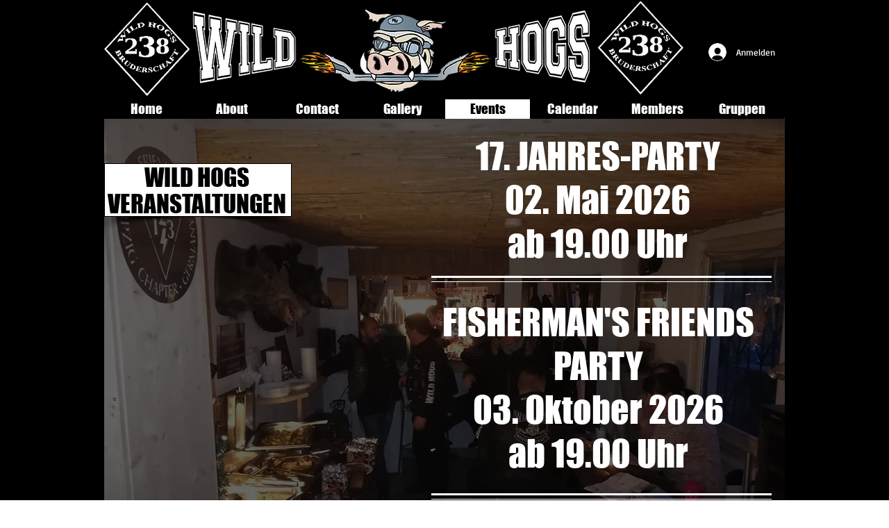

--- FILE ---
content_type: text/html; charset=UTF-8
request_url: https://www.wildhogs.eu/kopie-von-about
body_size: 141509
content:
<!DOCTYPE html>
<html lang="de">
<head>
  
  <!-- SEO Tags -->
  <title>Events | WildHogs</title>
  <link rel="canonical" href="https://www.wildhogs.eu/kopie-von-about"/>
  <meta property="og:title" content="Events | WildHogs"/>
  <meta property="og:image" content="https://static.wixstatic.com/media/b11188_4260f61364564d2abe914d1bdbb11e1e%7Emv2.png/v1/fit/w_2500,h_1330,al_c/b11188_4260f61364564d2abe914d1bdbb11e1e%7Emv2.png"/>
  <meta property="og:image:width" content="2500"/>
  <meta property="og:image:height" content="1330"/>
  <meta property="og:url" content="https://www.wildhogs.eu/kopie-von-about"/>
  <meta property="og:site_name" content="WildHogs"/>
  <meta property="og:type" content="website"/>
  <meta name="google-site-verification" content="dQt7AHsyH_THk0KnLUA7_tx_oA11mI0WbuGmFgX39E0"/>
  <meta name="twitter:card" content="summary_large_image"/>
  <meta name="twitter:title" content="Events | WildHogs"/>
  <meta name="twitter:image" content="https://static.wixstatic.com/media/b11188_4260f61364564d2abe914d1bdbb11e1e%7Emv2.png/v1/fit/w_2500,h_1330,al_c/b11188_4260f61364564d2abe914d1bdbb11e1e%7Emv2.png"/>

  
  <meta charset='utf-8'>
  <meta name="viewport" content="width=device-width, initial-scale=1" id="wixDesktopViewport" />
  <meta http-equiv="X-UA-Compatible" content="IE=edge">
  <meta name="generator" content="Wix.com Website Builder"/>

  <link rel="icon" sizes="192x192" href="https://static.wixstatic.com/media/b11188_117417d2859e420b90ad5049386151a6%7Emv2.jpg/v1/fill/w_192%2Ch_192%2Clg_1%2Cusm_0.66_1.00_0.01/b11188_117417d2859e420b90ad5049386151a6%7Emv2.jpg" type="image/jpeg"/>
  <link rel="shortcut icon" href="https://static.wixstatic.com/media/b11188_117417d2859e420b90ad5049386151a6%7Emv2.jpg/v1/fill/w_192%2Ch_192%2Clg_1%2Cusm_0.66_1.00_0.01/b11188_117417d2859e420b90ad5049386151a6%7Emv2.jpg" type="image/jpeg"/>
  <link rel="apple-touch-icon" href="https://static.wixstatic.com/media/b11188_117417d2859e420b90ad5049386151a6%7Emv2.jpg/v1/fill/w_180%2Ch_180%2Clg_1%2Cusm_0.66_1.00_0.01/b11188_117417d2859e420b90ad5049386151a6%7Emv2.jpg" type="image/jpeg"/>

  <!-- Safari Pinned Tab Icon -->
  <!-- <link rel="mask-icon" href="https://static.wixstatic.com/media/b11188_117417d2859e420b90ad5049386151a6%7Emv2.jpg/v1/fill/w_192%2Ch_192%2Clg_1%2Cusm_0.66_1.00_0.01/b11188_117417d2859e420b90ad5049386151a6%7Emv2.jpg"> -->

  <!-- Original trials -->
  


  <!-- Segmenter Polyfill -->
  <script>
    if (!window.Intl || !window.Intl.Segmenter) {
      (function() {
        var script = document.createElement('script');
        script.src = 'https://static.parastorage.com/unpkg/@formatjs/intl-segmenter@11.7.10/polyfill.iife.js';
        document.head.appendChild(script);
      })();
    }
  </script>

  <!-- Legacy Polyfills -->
  <script nomodule="" src="https://static.parastorage.com/unpkg/core-js-bundle@3.2.1/minified.js"></script>
  <script nomodule="" src="https://static.parastorage.com/unpkg/focus-within-polyfill@5.0.9/dist/focus-within-polyfill.js"></script>

  <!-- Performance API Polyfills -->
  <script>
  (function () {
    var noop = function noop() {};
    if ("performance" in window === false) {
      window.performance = {};
    }
    window.performance.mark = performance.mark || noop;
    window.performance.measure = performance.measure || noop;
    if ("now" in window.performance === false) {
      var nowOffset = Date.now();
      if (performance.timing && performance.timing.navigationStart) {
        nowOffset = performance.timing.navigationStart;
      }
      window.performance.now = function now() {
        return Date.now() - nowOffset;
      };
    }
  })();
  </script>

  <!-- Globals Definitions -->
  <script>
    (function () {
      var now = Date.now()
      window.initialTimestamps = {
        initialTimestamp: now,
        initialRequestTimestamp: Math.round(performance.timeOrigin ? performance.timeOrigin : now - performance.now())
      }

      window.thunderboltTag = "libs-releases-GA-local"
      window.thunderboltVersion = "1.16780.0"
    })();
  </script>

  <!-- Essential Viewer Model -->
  <script type="application/json" id="wix-essential-viewer-model">{"fleetConfig":{"fleetName":"thunderbolt-seo-renderer","type":"GA","code":0},"mode":{"qa":false,"enableTestApi":false,"debug":false,"ssrIndicator":false,"ssrOnly":false,"siteAssetsFallback":"enable","versionIndicator":false},"componentsLibrariesTopology":[{"artifactId":"editor-elements","namespace":"wixui","url":"https:\/\/static.parastorage.com\/services\/editor-elements\/1.14853.0"},{"artifactId":"editor-elements","namespace":"dsgnsys","url":"https:\/\/static.parastorage.com\/services\/editor-elements\/1.14853.0"}],"siteFeaturesConfigs":{"sessionManager":{"isRunningInDifferentSiteContext":false}},"language":{"userLanguage":"de"},"siteAssets":{"clientTopology":{"mediaRootUrl":"https:\/\/static.wixstatic.com","staticMediaUrl":"https:\/\/static.wixstatic.com\/media","moduleRepoUrl":"https:\/\/static.parastorage.com\/unpkg","fileRepoUrl":"https:\/\/static.parastorage.com\/services","viewerAppsUrl":"https:\/\/viewer-apps.parastorage.com","viewerAssetsUrl":"https:\/\/viewer-assets.parastorage.com","siteAssetsUrl":"https:\/\/siteassets.parastorage.com","pageJsonServerUrls":["https:\/\/pages.parastorage.com","https:\/\/staticorigin.wixstatic.com","https:\/\/www.wildhogs.eu","https:\/\/fallback.wix.com\/wix-html-editor-pages-webapp\/page"],"pathOfTBModulesInFileRepoForFallback":"wix-thunderbolt\/dist\/"}},"siteFeatures":["accessibility","appMonitoring","assetsLoader","businessLogger","captcha","clickHandlerRegistrar","commonConfig","componentsLoader","componentsRegistry","consentPolicy","cyclicTabbing","domSelectors","dynamicPages","environmentWixCodeSdk","environment","lightbox","locationWixCodeSdk","mpaNavigation","navigationManager","navigationPhases","ooi","pages","panorama","protectedPages","renderer","reporter","routerFetch","router","scrollRestoration","seoWixCodeSdk","seo","sessionManager","siteMembersWixCodeSdk","siteMembers","siteScrollBlocker","siteWixCodeSdk","speculationRules","ssrCache","stores","structureApi","thunderboltInitializer","tpaCommons","translations","usedPlatformApis","warmupData","windowMessageRegistrar","windowWixCodeSdk","wixCustomElementComponent","wixEmbedsApi","componentsReact","platform"],"site":{"externalBaseUrl":"https:\/\/www.wildhogs.eu","isSEO":true},"media":{"staticMediaUrl":"https:\/\/static.wixstatic.com\/media","mediaRootUrl":"https:\/\/static.wixstatic.com\/","staticVideoUrl":"https:\/\/video.wixstatic.com\/"},"requestUrl":"https:\/\/www.wildhogs.eu\/kopie-von-about","rollout":{"siteAssetsVersionsRollout":false,"isDACRollout":0,"isTBRollout":false},"commonConfig":{"brand":"wix","host":"VIEWER","bsi":"","consentPolicy":{},"consentPolicyHeader":{},"siteRevision":"392","renderingFlow":"NONE","language":"de","locale":"de-de"},"interactionSampleRatio":0.01,"dynamicModelUrl":"https:\/\/www.wildhogs.eu\/_api\/v2\/dynamicmodel","accessTokensUrl":"https:\/\/www.wildhogs.eu\/_api\/v1\/access-tokens","isExcludedFromSecurityExperiments":false,"experiments":{"specs.thunderbolt.hardenFetchAndXHR":true,"specs.thunderbolt.securityExperiments":true}}</script>
  <script>window.viewerModel = JSON.parse(document.getElementById('wix-essential-viewer-model').textContent)</script>

  <script>
    window.commonConfig = viewerModel.commonConfig
  </script>

  
  <!-- BEGIN handleAccessTokens bundle -->

  <script data-url="https://static.parastorage.com/services/wix-thunderbolt/dist/handleAccessTokens.inline.4f2f9a53.bundle.min.js">(()=>{"use strict";function e(e){let{context:o,property:r,value:n,enumerable:i=!0}=e,c=e.get,l=e.set;if(!r||void 0===n&&!c&&!l)return new Error("property and value are required");let a=o||globalThis,s=a?.[r],u={};if(void 0!==n)u.value=n;else{if(c){let e=t(c);e&&(u.get=e)}if(l){let e=t(l);e&&(u.set=e)}}let p={...u,enumerable:i||!1,configurable:!1};void 0!==n&&(p.writable=!1);try{Object.defineProperty(a,r,p)}catch(e){return e instanceof TypeError?s:e}return s}function t(e,t){return"function"==typeof e?e:!0===e?.async&&"function"==typeof e.func?t?async function(t){return e.func(t)}:async function(){return e.func()}:"function"==typeof e?.func?e.func:void 0}try{e({property:"strictDefine",value:e})}catch{}try{e({property:"defineStrictObject",value:r})}catch{}try{e({property:"defineStrictMethod",value:n})}catch{}var o=["toString","toLocaleString","valueOf","constructor","prototype"];function r(t){let{context:n,property:c,propertiesToExclude:l=[],skipPrototype:a=!1,hardenPrototypePropertiesToExclude:s=[]}=t;if(!c)return new Error("property is required");let u=(n||globalThis)[c],p={},f=i(n,c);u&&("object"==typeof u||"function"==typeof u)&&Reflect.ownKeys(u).forEach(t=>{if(!l.includes(t)&&!o.includes(t)){let o=i(u,t);if(o&&(o.writable||o.configurable)){let{value:r,get:n,set:i,enumerable:c=!1}=o,l={};void 0!==r?l.value=r:n?l.get=n:i&&(l.set=i);try{let o=e({context:u,property:t,...l,enumerable:c});p[t]=o}catch(e){if(!(e instanceof TypeError))throw e;try{p[t]=o.value||o.get||o.set}catch{}}}}});let d={originalObject:u,originalProperties:p};if(!a&&void 0!==u?.prototype){let e=r({context:u,property:"prototype",propertiesToExclude:s,skipPrototype:!0});e instanceof Error||(d.originalPrototype=e?.originalObject,d.originalPrototypeProperties=e?.originalProperties)}return e({context:n,property:c,value:u,enumerable:f?.enumerable}),d}function n(t,o){let r=(o||globalThis)[t],n=i(o||globalThis,t);return r&&n&&(n.writable||n.configurable)?(Object.freeze(r),e({context:globalThis,property:t,value:r})):r}function i(e,t){if(e&&t)try{return Reflect.getOwnPropertyDescriptor(e,t)}catch{return}}function c(e){if("string"!=typeof e)return e;try{return decodeURIComponent(e).toLowerCase().trim()}catch{return e.toLowerCase().trim()}}function l(e,t){let o="";if("string"==typeof e)o=e.split("=")[0]?.trim()||"";else{if(!e||"string"!=typeof e.name)return!1;o=e.name}return t.has(c(o)||"")}function a(e,t){let o;return o="string"==typeof e?e.split(";").map(e=>e.trim()).filter(e=>e.length>0):e||[],o.filter(e=>!l(e,t))}var s=null;function u(){return null===s&&(s=typeof Document>"u"?void 0:Object.getOwnPropertyDescriptor(Document.prototype,"cookie")),s}function p(t,o){if(!globalThis?.cookieStore)return;let r=globalThis.cookieStore.get.bind(globalThis.cookieStore),n=globalThis.cookieStore.getAll.bind(globalThis.cookieStore),i=globalThis.cookieStore.set.bind(globalThis.cookieStore),c=globalThis.cookieStore.delete.bind(globalThis.cookieStore);return e({context:globalThis.CookieStore.prototype,property:"get",value:async function(e){return l(("string"==typeof e?e:e.name)||"",t)?null:r.call(this,e)},enumerable:!0}),e({context:globalThis.CookieStore.prototype,property:"getAll",value:async function(){return a(await n.apply(this,Array.from(arguments)),t)},enumerable:!0}),e({context:globalThis.CookieStore.prototype,property:"set",value:async function(){let e=Array.from(arguments);if(!l(1===e.length?e[0].name:e[0],t))return i.apply(this,e);o&&console.warn(o)},enumerable:!0}),e({context:globalThis.CookieStore.prototype,property:"delete",value:async function(){let e=Array.from(arguments);if(!l(1===e.length?e[0].name:e[0],t))return c.apply(this,e)},enumerable:!0}),e({context:globalThis.cookieStore,property:"prototype",value:globalThis.CookieStore.prototype,enumerable:!1}),e({context:globalThis,property:"cookieStore",value:globalThis.cookieStore,enumerable:!0}),{get:r,getAll:n,set:i,delete:c}}var f=["TextEncoder","TextDecoder","XMLHttpRequestEventTarget","EventTarget","URL","JSON","Reflect","Object","Array","Map","Set","WeakMap","WeakSet","Promise","Symbol","Error"],d=["addEventListener","removeEventListener","dispatchEvent","encodeURI","encodeURIComponent","decodeURI","decodeURIComponent"];const y=(e,t)=>{try{const o=t?t.get.call(document):document.cookie;return o.split(";").map(e=>e.trim()).filter(t=>t?.startsWith(e))[0]?.split("=")[1]}catch(e){return""}},g=(e="",t="",o="/")=>`${e}=; ${t?`domain=${t};`:""} max-age=0; path=${o}; expires=Thu, 01 Jan 1970 00:00:01 GMT`;function m(){(function(){if("undefined"!=typeof window){const e=performance.getEntriesByType("navigation")[0];return"back_forward"===(e?.type||"")}return!1})()&&function(){const{counter:e}=function(){const e=b("getItem");if(e){const[t,o]=e.split("-"),r=o?parseInt(o,10):0;if(r>=3){const e=t?Number(t):0;if(Date.now()-e>6e4)return{counter:0}}return{counter:r}}return{counter:0}}();e<3?(!function(e=1){b("setItem",`${Date.now()}-${e}`)}(e+1),window.location.reload()):console.error("ATS: Max reload attempts reached")}()}function b(e,t){try{return sessionStorage[e]("reload",t||"")}catch(e){console.error("ATS: Error calling sessionStorage:",e)}}const h="client-session-bind",v="sec-fetch-unsupported",{experiments:w}=window.viewerModel,T=[h,"client-binding",v,"svSession","smSession","server-session-bind","wixSession2","wixSession3"].map(e=>e.toLowerCase()),{cookie:S}=function(t,o){let r=new Set(t);return e({context:document,property:"cookie",set:{func:e=>function(e,t,o,r){let n=u(),i=c(t.split(";")[0]||"")||"";[...o].every(e=>!i.startsWith(e.toLowerCase()))&&n?.set?n.set.call(e,t):r&&console.warn(r)}(document,e,r,o)},get:{func:()=>function(e,t){let o=u();if(!o?.get)throw new Error("Cookie descriptor or getter not available");return a(o.get.call(e),t).join("; ")}(document,r)},enumerable:!0}),{cookieStore:p(r,o),cookie:u()}}(T),k="tbReady",x="security_overrideGlobals",{experiments:E,siteFeaturesConfigs:C,accessTokensUrl:P}=window.viewerModel,R=P,M={},O=(()=>{const e=y(h,S);if(w["specs.thunderbolt.browserCacheReload"]){y(v,S)||e?b("removeItem"):m()}return(()=>{const e=g(h),t=g(h,location.hostname);S.set.call(document,e),S.set.call(document,t)})(),e})();O&&(M["client-binding"]=O);const D=fetch;addEventListener(k,function e(t){const{logger:o}=t.detail;try{window.tb.init({fetch:D,fetchHeaders:M})}catch(e){const t=new Error("TB003");o.meter(`${x}_${t.message}`,{paramsOverrides:{errorType:x,eventString:t.message}}),window?.viewerModel?.mode.debug&&console.error(e)}finally{removeEventListener(k,e)}}),E["specs.thunderbolt.hardenFetchAndXHR"]||(window.fetchDynamicModel=()=>C.sessionManager.isRunningInDifferentSiteContext?Promise.resolve({}):fetch(R,{credentials:"same-origin",headers:M}).then(function(e){if(!e.ok)throw new Error(`[${e.status}]${e.statusText}`);return e.json()}),window.dynamicModelPromise=window.fetchDynamicModel())})();
//# sourceMappingURL=https://static.parastorage.com/services/wix-thunderbolt/dist/handleAccessTokens.inline.4f2f9a53.bundle.min.js.map</script>

<!-- END handleAccessTokens bundle -->

<!-- BEGIN overrideGlobals bundle -->

<script data-url="https://static.parastorage.com/services/wix-thunderbolt/dist/overrideGlobals.inline.ec13bfcf.bundle.min.js">(()=>{"use strict";function e(e){let{context:r,property:o,value:n,enumerable:i=!0}=e,c=e.get,a=e.set;if(!o||void 0===n&&!c&&!a)return new Error("property and value are required");let l=r||globalThis,u=l?.[o],s={};if(void 0!==n)s.value=n;else{if(c){let e=t(c);e&&(s.get=e)}if(a){let e=t(a);e&&(s.set=e)}}let p={...s,enumerable:i||!1,configurable:!1};void 0!==n&&(p.writable=!1);try{Object.defineProperty(l,o,p)}catch(e){return e instanceof TypeError?u:e}return u}function t(e,t){return"function"==typeof e?e:!0===e?.async&&"function"==typeof e.func?t?async function(t){return e.func(t)}:async function(){return e.func()}:"function"==typeof e?.func?e.func:void 0}try{e({property:"strictDefine",value:e})}catch{}try{e({property:"defineStrictObject",value:o})}catch{}try{e({property:"defineStrictMethod",value:n})}catch{}var r=["toString","toLocaleString","valueOf","constructor","prototype"];function o(t){let{context:n,property:c,propertiesToExclude:a=[],skipPrototype:l=!1,hardenPrototypePropertiesToExclude:u=[]}=t;if(!c)return new Error("property is required");let s=(n||globalThis)[c],p={},f=i(n,c);s&&("object"==typeof s||"function"==typeof s)&&Reflect.ownKeys(s).forEach(t=>{if(!a.includes(t)&&!r.includes(t)){let r=i(s,t);if(r&&(r.writable||r.configurable)){let{value:o,get:n,set:i,enumerable:c=!1}=r,a={};void 0!==o?a.value=o:n?a.get=n:i&&(a.set=i);try{let r=e({context:s,property:t,...a,enumerable:c});p[t]=r}catch(e){if(!(e instanceof TypeError))throw e;try{p[t]=r.value||r.get||r.set}catch{}}}}});let d={originalObject:s,originalProperties:p};if(!l&&void 0!==s?.prototype){let e=o({context:s,property:"prototype",propertiesToExclude:u,skipPrototype:!0});e instanceof Error||(d.originalPrototype=e?.originalObject,d.originalPrototypeProperties=e?.originalProperties)}return e({context:n,property:c,value:s,enumerable:f?.enumerable}),d}function n(t,r){let o=(r||globalThis)[t],n=i(r||globalThis,t);return o&&n&&(n.writable||n.configurable)?(Object.freeze(o),e({context:globalThis,property:t,value:o})):o}function i(e,t){if(e&&t)try{return Reflect.getOwnPropertyDescriptor(e,t)}catch{return}}function c(e){if("string"!=typeof e)return e;try{return decodeURIComponent(e).toLowerCase().trim()}catch{return e.toLowerCase().trim()}}function a(e,t){return e instanceof Headers?e.forEach((r,o)=>{l(o,t)||e.delete(o)}):Object.keys(e).forEach(r=>{l(r,t)||delete e[r]}),e}function l(e,t){return!t.has(c(e)||"")}function u(e,t){let r=!0,o=function(e){let t,r;if(globalThis.Request&&e instanceof Request)t=e.url;else{if("function"!=typeof e?.toString)throw new Error("Unsupported type for url");t=e.toString()}try{return new URL(t).pathname}catch{return r=t.replace(/#.+/gi,"").split("?").shift(),r.startsWith("/")?r:`/${r}`}}(e),n=c(o);return n&&t.some(e=>n.includes(e))&&(r=!1),r}function s(t,r,o){let n=fetch,i=XMLHttpRequest,c=new Set(r);function s(){let e=new i,r=e.open,n=e.setRequestHeader;return e.open=function(){let n=Array.from(arguments),i=n[1];if(n.length<2||u(i,t))return r.apply(e,n);throw new Error(o||`Request not allowed for path ${i}`)},e.setRequestHeader=function(t,r){l(decodeURIComponent(t),c)&&n.call(e,t,r)},e}return e({property:"fetch",value:function(){let e=function(e,t){return globalThis.Request&&e[0]instanceof Request&&e[0]?.headers?a(e[0].headers,t):e[1]?.headers&&a(e[1].headers,t),e}(arguments,c);return u(arguments[0],t)?n.apply(globalThis,Array.from(e)):new Promise((e,t)=>{t(new Error(o||`Request not allowed for path ${arguments[0]}`))})},enumerable:!0}),e({property:"XMLHttpRequest",value:s,enumerable:!0}),Object.keys(i).forEach(e=>{s[e]=i[e]}),{fetch:n,XMLHttpRequest:i}}var p=["TextEncoder","TextDecoder","XMLHttpRequestEventTarget","EventTarget","URL","JSON","Reflect","Object","Array","Map","Set","WeakMap","WeakSet","Promise","Symbol","Error"],f=["addEventListener","removeEventListener","dispatchEvent","encodeURI","encodeURIComponent","decodeURI","decodeURIComponent"];const d=function(){let t=globalThis.open,r=document.open;function o(e,r,o){let n="string"!=typeof e,i=t.call(window,e,r,o);return n||e&&function(e){return e.startsWith("//")&&/(?:[a-z0-9](?:[a-z0-9-]{0,61}[a-z0-9])?\.)+[a-z0-9][a-z0-9-]{0,61}[a-z0-9]/g.test(`${location.protocol}:${e}`)&&(e=`${location.protocol}${e}`),!e.startsWith("http")||new URL(e).hostname===location.hostname}(e)?{}:i}return e({property:"open",value:o,context:globalThis,enumerable:!0}),e({property:"open",value:function(e,t,n){return e?o(e,t,n):r.call(document,e||"",t||"",n||"")},context:document,enumerable:!0}),{open:t,documentOpen:r}},y=function(){let t=document.createElement,r=Element.prototype.setAttribute,o=Element.prototype.setAttributeNS;return e({property:"createElement",context:document,value:function(n,i){let a=t.call(document,n,i);if("iframe"===c(n)){e({property:"srcdoc",context:a,get:()=>"",set:()=>{console.warn("`srcdoc` is not allowed in iframe elements.")}});let t=function(e,t){"srcdoc"!==e.toLowerCase()?r.call(a,e,t):console.warn("`srcdoc` attribute is not allowed to be set.")},n=function(e,t,r){"srcdoc"!==t.toLowerCase()?o.call(a,e,t,r):console.warn("`srcdoc` attribute is not allowed to be set.")};a.setAttribute=t,a.setAttributeNS=n}return a},enumerable:!0}),{createElement:t,setAttribute:r,setAttributeNS:o}},m=["client-binding"],b=["/_api/v1/access-tokens","/_api/v2/dynamicmodel","/_api/one-app-session-web/v3/businesses"],h=function(){let t=setTimeout,r=setInterval;return o("setTimeout",0,globalThis),o("setInterval",0,globalThis),{setTimeout:t,setInterval:r};function o(t,r,o){let n=o||globalThis,i=n[t];if(!i||"function"!=typeof i)throw new Error(`Function ${t} not found or is not a function`);e({property:t,value:function(){let e=Array.from(arguments);if("string"!=typeof e[r])return i.apply(n,e);console.warn(`Calling ${t} with a String Argument at index ${r} is not allowed`)},context:o,enumerable:!0})}},v=function(){if(navigator&&"serviceWorker"in navigator){let t=navigator.serviceWorker.register;return e({context:navigator.serviceWorker,property:"register",value:function(){console.log("Service worker registration is not allowed")},enumerable:!0}),{register:t}}return{}};performance.mark("overrideGlobals started");const{isExcludedFromSecurityExperiments:g,experiments:w}=window.viewerModel,E=!g&&w["specs.thunderbolt.securityExperiments"];try{d(),E&&y(),w["specs.thunderbolt.hardenFetchAndXHR"]&&E&&s(b,m),v(),(e=>{let t=[],r=[];r=r.concat(["TextEncoder","TextDecoder"]),e&&(r=r.concat(["XMLHttpRequestEventTarget","EventTarget"])),r=r.concat(["URL","JSON"]),e&&(t=t.concat(["addEventListener","removeEventListener"])),t=t.concat(["encodeURI","encodeURIComponent","decodeURI","decodeURIComponent"]),r=r.concat(["String","Number"]),e&&r.push("Object"),r=r.concat(["Reflect"]),t.forEach(e=>{n(e),["addEventListener","removeEventListener"].includes(e)&&n(e,document)}),r.forEach(e=>{o({property:e})})})(E),E&&h()}catch(e){window?.viewerModel?.mode.debug&&console.error(e);const t=new Error("TB006");window.fedops?.reportError(t,"security_overrideGlobals"),window.Sentry?window.Sentry.captureException(t):globalThis.defineStrictProperty("sentryBuffer",[t],window,!1)}performance.mark("overrideGlobals ended")})();
//# sourceMappingURL=https://static.parastorage.com/services/wix-thunderbolt/dist/overrideGlobals.inline.ec13bfcf.bundle.min.js.map</script>

<!-- END overrideGlobals bundle -->


  
  <script>
    window.commonConfig = viewerModel.commonConfig

	
  </script>

  <!-- Initial CSS -->
  <style data-url="https://static.parastorage.com/services/wix-thunderbolt/dist/main.347af09f.min.css">@keyframes slide-horizontal-new{0%{transform:translateX(100%)}}@keyframes slide-horizontal-old{80%{opacity:1}to{opacity:0;transform:translateX(-100%)}}@keyframes slide-vertical-new{0%{transform:translateY(-100%)}}@keyframes slide-vertical-old{80%{opacity:1}to{opacity:0;transform:translateY(100%)}}@keyframes out-in-new{0%{opacity:0}}@keyframes out-in-old{to{opacity:0}}:root:active-view-transition{view-transition-name:none}::view-transition{pointer-events:none}:root:active-view-transition::view-transition-new(page-group),:root:active-view-transition::view-transition-old(page-group){animation-duration:.6s;cursor:wait;pointer-events:all}:root:active-view-transition-type(SlideHorizontal)::view-transition-old(page-group){animation:slide-horizontal-old .6s cubic-bezier(.83,0,.17,1) forwards;mix-blend-mode:normal}:root:active-view-transition-type(SlideHorizontal)::view-transition-new(page-group){animation:slide-horizontal-new .6s cubic-bezier(.83,0,.17,1) backwards;mix-blend-mode:normal}:root:active-view-transition-type(SlideVertical)::view-transition-old(page-group){animation:slide-vertical-old .6s cubic-bezier(.83,0,.17,1) forwards;mix-blend-mode:normal}:root:active-view-transition-type(SlideVertical)::view-transition-new(page-group){animation:slide-vertical-new .6s cubic-bezier(.83,0,.17,1) backwards;mix-blend-mode:normal}:root:active-view-transition-type(OutIn)::view-transition-old(page-group){animation:out-in-old .35s cubic-bezier(.22,1,.36,1) forwards}:root:active-view-transition-type(OutIn)::view-transition-new(page-group){animation:out-in-new .35s cubic-bezier(.64,0,.78,0) .35s backwards}@media(prefers-reduced-motion:reduce){::view-transition-group(*),::view-transition-new(*),::view-transition-old(*){animation:none!important}}body,html{background:transparent;border:0;margin:0;outline:0;padding:0;vertical-align:baseline}body{--scrollbar-width:0px;font-family:Arial,Helvetica,sans-serif;font-size:10px}body,html{height:100%}body{overflow-x:auto;overflow-y:scroll}body:not(.responsive) #site-root{min-width:var(--site-width);width:100%}body:not([data-js-loaded]) [data-hide-prejs]{visibility:hidden}interact-element{display:contents}#SITE_CONTAINER{position:relative}:root{--one-unit:1vw;--section-max-width:9999px;--spx-stopper-max:9999px;--spx-stopper-min:0px;--browser-zoom:1}@supports(-webkit-appearance:none) and (stroke-color:transparent){:root{--safari-sticky-fix:opacity;--experimental-safari-sticky-fix:translateZ(0)}}@supports(container-type:inline-size){:root{--one-unit:1cqw}}[id^=oldHoverBox-]{mix-blend-mode:plus-lighter;transition:opacity .5s ease,visibility .5s ease}[data-mesh-id$=inlineContent-gridContainer]:has(>[id^=oldHoverBox-]){isolation:isolate}</style>
<style data-url="https://static.parastorage.com/services/wix-thunderbolt/dist/main.renderer.9cb0985f.min.css">a,abbr,acronym,address,applet,b,big,blockquote,button,caption,center,cite,code,dd,del,dfn,div,dl,dt,em,fieldset,font,footer,form,h1,h2,h3,h4,h5,h6,header,i,iframe,img,ins,kbd,label,legend,li,nav,object,ol,p,pre,q,s,samp,section,small,span,strike,strong,sub,sup,table,tbody,td,tfoot,th,thead,title,tr,tt,u,ul,var{background:transparent;border:0;margin:0;outline:0;padding:0;vertical-align:baseline}input,select,textarea{box-sizing:border-box;font-family:Helvetica,Arial,sans-serif}ol,ul{list-style:none}blockquote,q{quotes:none}ins{text-decoration:none}del{text-decoration:line-through}table{border-collapse:collapse;border-spacing:0}a{cursor:pointer;text-decoration:none}.testStyles{overflow-y:hidden}.reset-button{-webkit-appearance:none;background:none;border:0;color:inherit;font:inherit;line-height:normal;outline:0;overflow:visible;padding:0;-webkit-user-select:none;-moz-user-select:none;-ms-user-select:none}:focus{outline:none}body.device-mobile-optimized:not(.disable-site-overflow){overflow-x:hidden;overflow-y:scroll}body.device-mobile-optimized:not(.responsive) #SITE_CONTAINER{margin-left:auto;margin-right:auto;overflow-x:visible;position:relative;width:320px}body.device-mobile-optimized:not(.responsive):not(.blockSiteScrolling) #SITE_CONTAINER{margin-top:0}body.device-mobile-optimized>*{max-width:100%!important}body.device-mobile-optimized #site-root{overflow-x:hidden;overflow-y:hidden}@supports(overflow:clip){body.device-mobile-optimized #site-root{overflow-x:clip;overflow-y:clip}}body.device-mobile-non-optimized #SITE_CONTAINER #site-root{overflow-x:clip;overflow-y:clip}body.device-mobile-non-optimized.fullScreenMode{background-color:#5f6360}body.device-mobile-non-optimized.fullScreenMode #MOBILE_ACTIONS_MENU,body.device-mobile-non-optimized.fullScreenMode #SITE_BACKGROUND,body.device-mobile-non-optimized.fullScreenMode #site-root,body.fullScreenMode #WIX_ADS{visibility:hidden}body.fullScreenMode{overflow-x:hidden!important;overflow-y:hidden!important}body.fullScreenMode.device-mobile-optimized #TINY_MENU{opacity:0;pointer-events:none}body.fullScreenMode-scrollable.device-mobile-optimized{overflow-x:hidden!important;overflow-y:auto!important}body.fullScreenMode-scrollable.device-mobile-optimized #masterPage,body.fullScreenMode-scrollable.device-mobile-optimized #site-root{overflow-x:hidden!important;overflow-y:hidden!important}body.fullScreenMode-scrollable.device-mobile-optimized #SITE_BACKGROUND,body.fullScreenMode-scrollable.device-mobile-optimized #masterPage{height:auto!important}body.fullScreenMode-scrollable.device-mobile-optimized #masterPage.mesh-layout{height:0!important}body.blockSiteScrolling,body.siteScrollingBlocked{position:fixed;width:100%}body.blockSiteScrolling #SITE_CONTAINER{margin-top:calc(var(--blocked-site-scroll-margin-top)*-1)}#site-root{margin:0 auto;min-height:100%;position:relative;top:var(--wix-ads-height)}#site-root img:not([src]){visibility:hidden}#site-root svg img:not([src]){visibility:visible}.auto-generated-link{color:inherit}#SCROLL_TO_BOTTOM,#SCROLL_TO_TOP{height:0}.has-click-trigger{cursor:pointer}.fullScreenOverlay{bottom:0;display:flex;justify-content:center;left:0;overflow-y:hidden;position:fixed;right:0;top:-60px;z-index:1005}.fullScreenOverlay>.fullScreenOverlayContent{bottom:0;left:0;margin:0 auto;overflow:hidden;position:absolute;right:0;top:60px;transform:translateZ(0)}[data-mesh-id$=centeredContent],[data-mesh-id$=form],[data-mesh-id$=inlineContent]{pointer-events:none;position:relative}[data-mesh-id$=-gridWrapper],[data-mesh-id$=-rotated-wrapper]{pointer-events:none}[data-mesh-id$=-gridContainer]>*,[data-mesh-id$=-rotated-wrapper]>*,[data-mesh-id$=inlineContent]>:not([data-mesh-id$=-gridContainer]){pointer-events:auto}.device-mobile-optimized #masterPage.mesh-layout #SOSP_CONTAINER_CUSTOM_ID{grid-area:2/1/3/2;-ms-grid-row:2;position:relative}#masterPage.mesh-layout{-ms-grid-rows:max-content max-content min-content max-content;-ms-grid-columns:100%;align-items:start;display:-ms-grid;display:grid;grid-template-columns:100%;grid-template-rows:max-content max-content min-content max-content;justify-content:stretch}#masterPage.mesh-layout #PAGES_CONTAINER,#masterPage.mesh-layout #SITE_FOOTER-placeholder,#masterPage.mesh-layout #SITE_FOOTER_WRAPPER,#masterPage.mesh-layout #SITE_HEADER-placeholder,#masterPage.mesh-layout #SITE_HEADER_WRAPPER,#masterPage.mesh-layout #SOSP_CONTAINER_CUSTOM_ID[data-state~=mobileView],#masterPage.mesh-layout #soapAfterPagesContainer,#masterPage.mesh-layout #soapBeforePagesContainer{-ms-grid-row-align:start;-ms-grid-column-align:start;-ms-grid-column:1}#masterPage.mesh-layout #SITE_HEADER-placeholder,#masterPage.mesh-layout #SITE_HEADER_WRAPPER{grid-area:1/1/2/2;-ms-grid-row:1}#masterPage.mesh-layout #PAGES_CONTAINER,#masterPage.mesh-layout #soapAfterPagesContainer,#masterPage.mesh-layout #soapBeforePagesContainer{grid-area:3/1/4/2;-ms-grid-row:3}#masterPage.mesh-layout #soapAfterPagesContainer,#masterPage.mesh-layout #soapBeforePagesContainer{width:100%}#masterPage.mesh-layout #PAGES_CONTAINER{align-self:stretch}#masterPage.mesh-layout main#PAGES_CONTAINER{display:block}#masterPage.mesh-layout #SITE_FOOTER-placeholder,#masterPage.mesh-layout #SITE_FOOTER_WRAPPER{grid-area:4/1/5/2;-ms-grid-row:4}#masterPage.mesh-layout #SITE_PAGES,#masterPage.mesh-layout [data-mesh-id=PAGES_CONTAINERcenteredContent],#masterPage.mesh-layout [data-mesh-id=PAGES_CONTAINERinlineContent]{height:100%}#masterPage.mesh-layout.desktop>*{width:100%}#masterPage.mesh-layout #PAGES_CONTAINER,#masterPage.mesh-layout #SITE_FOOTER,#masterPage.mesh-layout #SITE_FOOTER_WRAPPER,#masterPage.mesh-layout #SITE_HEADER,#masterPage.mesh-layout #SITE_HEADER_WRAPPER,#masterPage.mesh-layout #SITE_PAGES,#masterPage.mesh-layout #masterPageinlineContent{position:relative}#masterPage.mesh-layout #SITE_HEADER{grid-area:1/1/2/2}#masterPage.mesh-layout #SITE_FOOTER{grid-area:4/1/5/2}#masterPage.mesh-layout.overflow-x-clip #SITE_FOOTER,#masterPage.mesh-layout.overflow-x-clip #SITE_HEADER{overflow-x:clip}[data-z-counter]{z-index:0}[data-z-counter="0"]{z-index:auto}.wixSiteProperties{-webkit-font-smoothing:antialiased;-moz-osx-font-smoothing:grayscale}:root{--wst-button-color-fill-primary:rgb(var(--color_48));--wst-button-color-border-primary:rgb(var(--color_49));--wst-button-color-text-primary:rgb(var(--color_50));--wst-button-color-fill-primary-hover:rgb(var(--color_51));--wst-button-color-border-primary-hover:rgb(var(--color_52));--wst-button-color-text-primary-hover:rgb(var(--color_53));--wst-button-color-fill-primary-disabled:rgb(var(--color_54));--wst-button-color-border-primary-disabled:rgb(var(--color_55));--wst-button-color-text-primary-disabled:rgb(var(--color_56));--wst-button-color-fill-secondary:rgb(var(--color_57));--wst-button-color-border-secondary:rgb(var(--color_58));--wst-button-color-text-secondary:rgb(var(--color_59));--wst-button-color-fill-secondary-hover:rgb(var(--color_60));--wst-button-color-border-secondary-hover:rgb(var(--color_61));--wst-button-color-text-secondary-hover:rgb(var(--color_62));--wst-button-color-fill-secondary-disabled:rgb(var(--color_63));--wst-button-color-border-secondary-disabled:rgb(var(--color_64));--wst-button-color-text-secondary-disabled:rgb(var(--color_65));--wst-color-fill-base-1:rgb(var(--color_36));--wst-color-fill-base-2:rgb(var(--color_37));--wst-color-fill-base-shade-1:rgb(var(--color_38));--wst-color-fill-base-shade-2:rgb(var(--color_39));--wst-color-fill-base-shade-3:rgb(var(--color_40));--wst-color-fill-accent-1:rgb(var(--color_41));--wst-color-fill-accent-2:rgb(var(--color_42));--wst-color-fill-accent-3:rgb(var(--color_43));--wst-color-fill-accent-4:rgb(var(--color_44));--wst-color-fill-background-primary:rgb(var(--color_11));--wst-color-fill-background-secondary:rgb(var(--color_12));--wst-color-text-primary:rgb(var(--color_15));--wst-color-text-secondary:rgb(var(--color_14));--wst-color-action:rgb(var(--color_18));--wst-color-disabled:rgb(var(--color_39));--wst-color-title:rgb(var(--color_45));--wst-color-subtitle:rgb(var(--color_46));--wst-color-line:rgb(var(--color_47));--wst-font-style-h2:var(--font_2);--wst-font-style-h3:var(--font_3);--wst-font-style-h4:var(--font_4);--wst-font-style-h5:var(--font_5);--wst-font-style-h6:var(--font_6);--wst-font-style-body-large:var(--font_7);--wst-font-style-body-medium:var(--font_8);--wst-font-style-body-small:var(--font_9);--wst-font-style-body-x-small:var(--font_10);--wst-color-custom-1:rgb(var(--color_13));--wst-color-custom-2:rgb(var(--color_16));--wst-color-custom-3:rgb(var(--color_17));--wst-color-custom-4:rgb(var(--color_19));--wst-color-custom-5:rgb(var(--color_20));--wst-color-custom-6:rgb(var(--color_21));--wst-color-custom-7:rgb(var(--color_22));--wst-color-custom-8:rgb(var(--color_23));--wst-color-custom-9:rgb(var(--color_24));--wst-color-custom-10:rgb(var(--color_25));--wst-color-custom-11:rgb(var(--color_26));--wst-color-custom-12:rgb(var(--color_27));--wst-color-custom-13:rgb(var(--color_28));--wst-color-custom-14:rgb(var(--color_29));--wst-color-custom-15:rgb(var(--color_30));--wst-color-custom-16:rgb(var(--color_31));--wst-color-custom-17:rgb(var(--color_32));--wst-color-custom-18:rgb(var(--color_33));--wst-color-custom-19:rgb(var(--color_34));--wst-color-custom-20:rgb(var(--color_35))}.wix-presets-wrapper{display:contents}</style>

  <meta name="format-detection" content="telephone=no">
  <meta name="skype_toolbar" content="skype_toolbar_parser_compatible">
  
  

  

  

  <!-- head performance data start -->
  
  <!-- head performance data end -->
  

    


    
<style data-href="https://static.parastorage.com/services/editor-elements-library/dist/thunderbolt/rb_wixui.thunderbolt[DropDownMenu_SeparateBasicMenuButtonSkin].632dd5b3.min.css">._pfxlW{clip-path:inset(50%);height:24px;position:absolute;width:24px}._pfxlW:active,._pfxlW:focus{clip-path:unset;right:0;top:50%;transform:translateY(-50%)}._pfxlW.RG3k61{transform:translateY(-50%) rotate(180deg)}.in7AfU,.mkXuF4{box-sizing:border-box;height:100%;overflow:visible;position:relative;width:auto}.mkXuF4[data-state~=header] a,.mkXuF4[data-state~=header] div,[data-state~=header].in7AfU a,[data-state~=header].in7AfU div{cursor:default!important}.in7AfU .hWEbj2,.mkXuF4 .hWEbj2{display:inline-block;height:100%;width:100%}.in7AfU{--display:inline-block;display:var(--display);margin:0 var(--pad,5px)}.in7AfU ._YMhZp{color:rgb(var(--txt,var(--color_15,color_15)));display:inline-block;font:var(--fnt,var(--font_1));transition:var(--trans2,color .4s ease 0s)}.in7AfU .iKysqE{background-color:rgba(var(--bg,var(--color_11,color_11)),var(--alpha-bg,1));border-radius:var(--rd,10px);box-shadow:var(--shd,0 1px 4px rgba(0,0,0,.6));cursor:pointer;transition:var(--trans,background-color .4s ease 0s)}.in7AfU ._16LsKt{border:solid var(--brw,0) rgba(var(--brd,var(--color_15,color_15)),var(--alpha-brd,1));border-radius:var(--rd,10px);transition:var(--trans3,border-color .4s ease 0s)}.in7AfU[data-state~=drop]{display:block;margin:0}.in7AfU[data-state~=drop] .iKysqE{background-color:transparent;border-radius:var(--nord,0);box-shadow:var(--noshd,none);transition:var(--trans,background-color .4s ease 0s)}.in7AfU[data-state~=drop] ._16LsKt{border:0}.in7AfU[data-listposition=bottom] .iKysqE,.in7AfU[data-listposition=dropLonely] .iKysqE,.in7AfU[data-listposition=top] .iKysqE{border-radius:var(--rdDrop,10px)}.in7AfU[data-listposition=top] .iKysqE{border-bottom-left-radius:0;border-bottom-right-radius:0}.in7AfU[data-listposition=bottom] .iKysqE{border-top-left-radius:0;border-top-right-radius:0}.in7AfU[data-state~=link]:hover .iKysqE,.in7AfU[data-state~=over] .iKysqE,.in7AfU[data-state~=selected] .iKysqE{transition:var(--trans,background-color .4s ease 0s)}.in7AfU[data-state~=link]:hover ._YMhZp,.in7AfU[data-state~=over] ._YMhZp,.in7AfU[data-state~=selected] ._YMhZp{transition:var(--trans2,color .4s ease 0s)}.in7AfU[data-state~=link]:hover ._16LsKt,.in7AfU[data-state~=over] ._16LsKt,.in7AfU[data-state~=selected] ._16LsKt{transition:var(--trans3,border-color .4s ease 0s)}.in7AfU[data-state~=link]:hover ._YMhZp,.in7AfU[data-state~=over] ._YMhZp{color:rgb(var(--txth,var(--color_15,color_15)))}.in7AfU[data-state~=link]:hover .iKysqE,.in7AfU[data-state~=over] .iKysqE{background-color:rgba(var(--bgh,var(--color_17,color_17)),var(--alpha-bgh,1))}.in7AfU[data-state~=link]:hover ._16LsKt,.in7AfU[data-state~=over] ._16LsKt{border-color:rgba(var(--brdh,var(--color_15,color_15)),var(--alpha-brdh,1))}.in7AfU[data-state~=selected] ._YMhZp{color:rgb(var(--txts,var(--color_15,color_15)))}.in7AfU[data-state~=selected] .iKysqE{background-color:rgba(var(--bgs,var(--color_18,color_18)),var(--alpha-bgs,1))}.in7AfU[data-state~=selected] ._16LsKt{border-color:rgba(var(--brds,var(--color_15,color_15)),var(--alpha-brds,1))}.q5tyOn{overflow-x:hidden}.q5tyOn .QPsZZK{display:flex;flex-direction:column;height:100%;width:100%}.q5tyOn .QPsZZK .BHDvZD{flex:1}.q5tyOn .QPsZZK .MtWhz9{height:calc(100% - (var(--menuTotalBordersY, 0px)));overflow:visible;white-space:nowrap;width:calc(100% - (var(--menuTotalBordersX, 0px)))}.q5tyOn .QPsZZK .MtWhz9 .EXzZ7u,.q5tyOn .QPsZZK .MtWhz9 .vACzIY{direction:var(--menu-direction);display:inline-block;text-align:var(--menu-align,var(--align))}.q5tyOn .QPsZZK .MtWhz9 .jQnsHl{display:block;width:100%}.q5tyOn .RJ7CP2{direction:var(--submenus-direction);display:block;opacity:1;text-align:var(--submenus-align,var(--align));z-index:99999}.q5tyOn .RJ7CP2 .hDAFYy{display:inherit;overflow:visible;visibility:inherit;white-space:nowrap;width:auto}.q5tyOn .RJ7CP2.wDJ1QG{transition:visibility;transition-delay:.2s;visibility:visible}.q5tyOn .RJ7CP2 .vACzIY{display:inline-block}.q5tyOn .ufSSr_{display:none}.KV4UkB>nav{bottom:0;left:0;right:0;top:0}.KV4UkB .MtWhz9,.KV4UkB .RJ7CP2,.KV4UkB>nav{position:absolute}.KV4UkB .RJ7CP2{border-radius:var(--rdDrop,10px);box-shadow:var(--shd,0 1px 4px rgba(0,0,0,.6));box-sizing:border-box;margin-top:7px;visibility:hidden}.KV4UkB [data-dropmode=dropUp] .RJ7CP2{margin-bottom:7px;margin-top:0}.KV4UkB .RJ7CP2[data-drophposition=left]{padding-left:0}.KV4UkB .RJ7CP2[data-drophposition=right]{padding-right:0}.KV4UkB .hDAFYy{background-color:rgba(var(--bgDrop,var(--color_11,color_11)),var(--alpha-bgDrop,1));border:solid var(--brw,0) rgba(var(--brd,var(--color_15,color_15)),var(--alpha-brd,1));border-radius:var(--rdDrop,10px);box-shadow:var(--shd,0 1px 4px rgba(0,0,0,.6))}</style>
<style data-href="https://static.parastorage.com/services/editor-elements-library/dist/thunderbolt/rb_wixui.thunderbolt[LoginSocialBar].cf973417.min.css">.z3SJ3E{color:var(--arrow-bg-color,var(--wst-accent-1-color,rgb(var(--fillcolor,var(--color_18,color_18)))));display:var(--arrow-display,none);flex-shrink:0;padding-left:7px;padding-right:7px}.c4iU97{height:var(--arrow-size,14px);width:var(--arrow-size,14px)}.Cg44ot{display:flex;height:100%;width:100%}.Cg44ot:before{background-color:currentColor;content:" ";display:block;height:100%;-webkit-mask-image:var(--arrow-icon,url("data:image/svg+xml;charset=utf-8,%3Csvg xmlns='http://www.w3.org/2000/svg' viewBox='0 0 26 26'%3E%3Cpath d='M13 20.4 0 7.4l1.8-1.8L13 16.8 24.2 5.6 26 7.4z'/%3E%3C/svg%3E"));mask-image:var(--arrow-icon,url("data:image/svg+xml;charset=utf-8,%3Csvg xmlns='http://www.w3.org/2000/svg' viewBox='0 0 26 26'%3E%3Cpath d='M13 20.4 0 7.4l1.8-1.8L13 16.8 24.2 5.6 26 7.4z'/%3E%3C/svg%3E"));-webkit-mask-position:center;mask-position:center;-webkit-mask-repeat:no-repeat;mask-repeat:no-repeat;width:100%}.dVkVf7{display:flex;height:100%;width:100%}.dVkVf7:before{background-color:currentColor;content:" ";display:block;height:100%;-webkit-mask-image:var(--arrow-icon,url("data:image/svg+xml;charset=utf-8,%3Csvg xmlns='http://www.w3.org/2000/svg' viewBox='0 0 26 26'%3E%3Cpath d='M13 20.4 0 7.4l1.8-1.8L13 16.8 24.2 5.6 26 7.4z'/%3E%3C/svg%3E"));mask-image:var(--arrow-icon,url("data:image/svg+xml;charset=utf-8,%3Csvg xmlns='http://www.w3.org/2000/svg' viewBox='0 0 26 26'%3E%3Cpath d='M13 20.4 0 7.4l1.8-1.8L13 16.8 24.2 5.6 26 7.4z'/%3E%3C/svg%3E"));-webkit-mask-position:center;mask-position:center;-webkit-mask-repeat:no-repeat;mask-repeat:no-repeat;width:100%}.aeyn4z{bottom:0;left:0;position:absolute;right:0;top:0}.qQrFOK{cursor:pointer}.VDJedC{-webkit-tap-highlight-color:rgba(0,0,0,0);fill:var(--corvid-fill-color,var(--fill));fill-opacity:var(--fill-opacity);stroke:var(--corvid-stroke-color,var(--stroke));stroke-opacity:var(--stroke-opacity);stroke-width:var(--stroke-width);filter:var(--drop-shadow,none);opacity:var(--opacity);transform:var(--flip)}.VDJedC,.VDJedC svg{bottom:0;left:0;position:absolute;right:0;top:0}.VDJedC svg{height:var(--svg-calculated-height,100%);margin:auto;padding:var(--svg-calculated-padding,0);width:var(--svg-calculated-width,100%)}.VDJedC svg:not([data-type=ugc]){overflow:visible}.l4CAhn *{vector-effect:non-scaling-stroke}.zS8yv5{align-items:center;aspect-ratio:1;display:flex;justify-content:center;letter-spacing:0;overflow:hidden;position:relative;text-align:center}.zS8yv5:before{font-family:Madefor,Helvetica Neue,Helvetica,Arial,メイリオ,meiryo,ヒラギノ角ゴ pro w3,hiragino kaku gothic pro,sans-serif;font-weight:500}.EJYIOZ:before{align-items:center;content:attr(data-initials);display:flex;justify-content:center}.EJYIOZ:before,.JdvX72:before{height:100%;position:absolute;width:100%}.JdvX72:before{background-image:url("data:image/svg+xml;charset=utf-8,%3Csvg id='Layer_1' data-name='Layer 1' xmlns='http://www.w3.org/2000/svg' viewBox='0 0 200 200'%3E%3Cdefs%3E%3Cstyle%3E.cls-anonymous-icon{fill:%23969696}%3C/style%3E%3C/defs%3E%3Cellipse class='cls-anonymous-icon' cx='103.7' cy='74.3' rx='38.3' ry='38.7'/%3E%3Cpath style='fill:none' d='M0 0h200v200H0z'/%3E%3Cpath class='cls-anonymous-icon' d='M188.4 200c-7.4-43.6-44.2-76.8-88.4-76.8S19 156.4 11.6 200Z'/%3E%3C/svg%3E");content:""}.Tj01hh,.jhxvbR{display:block;height:100%;width:100%}.jhxvbR img{max-width:var(--wix-img-max-width,100%)}.jhxvbR[data-animate-blur] img{filter:blur(9px);transition:filter .8s ease-in}.jhxvbR[data-animate-blur] img[data-load-done]{filter:none}.V8gwZj{fill:var(--avatar-fill-color,var(--wst-accent-1-color,rgba(var(--fillcolor,var(--color_18,color_18)),var(--alpha-fillcolor,1))));fill-opacity:var(--alpha-fillcolor);border-color:var(--wst-base-2-color,rgba(var(--brd,var(--color_15,color_15)),var(--alpha-brd,1)));border-radius:var(--avatarCornerRadius,100px);border-style:solid;display:var(--logged-in-avatar-display,block);flex-shrink:0;margin-left:7px;margin-right:7px;overflow:hidden;position:inherit}.V8gwZj.CiSb4N{border-width:var(--avatarAndArrowStrokeWidth,0)}.V8gwZj .aBATL4{position:static}.V8gwZj img,.V8gwZj svg{display:block;position:static!important}.V8gwZj .ZeCqr2,.V8gwZj img,.V8gwZj svg{height:var(--icon-size,26px)!important;width:var(--icon-size,26px)!important}.V8gwZj .ZeCqr2{background-color:var(--avatar-fill-color,var(--wst-accent-1-color,rgba(var(--fillcolor,var(--color_18,color_18)),var(--alpha-fillcolor,1))))}.V8gwZj .ZeCqr2:before{color:#fff;font-size:calc(var(--icon-size, 26px)*.5)!important;line-height:var(--icon-size,26px)!important}.V8gwZj.b2cSkJ{display:var(--logged-out-avatar-display,block);height:var(--logged-out-icon-size,26px)}.V8gwZj.b2cSkJ .ZeCqr2,.V8gwZj.b2cSkJ img,.V8gwZj.b2cSkJ svg{height:var(--logged-out-icon-size,26px)!important;width:var(--logged-out-icon-size,26px)!important}.V8gwZj.b2cSkJ .ZeCqr2:before{font-size:calc(var(--logged-out-icon-size, 26px)*.5)!important;line-height:var(--logged-out-icon-size,26px)!important}.Awml3x{fill:rgba(var(--fillcolor,var(--color_0,color_0)),var(--alpha-fillcolor,1));fill-opacity:var(--alpha-fillcolor);display:var(--logged-in-avatar-display,block);flex-shrink:0;height:var(--icon-size,26px);padding-left:7px;padding-right:7px;position:inherit}.Awml3x.GodvU2{height:calc(var(--icon-size, 26px) + var(--avatarAndArrowStrokeWidth, 0px))}.Awml3x.GodvU2 .H3TGaA,.Awml3x.GodvU2 img,.Awml3x.GodvU2 svg{border:var(--avatarAndArrowStrokeWidth,0) solid rgba(var(--brd,var(--color_15,color_15)),var(--alpha-brd,1));border-radius:var(--avatarCornerRadius,100px)}.Awml3x .ZSUPFt{position:static}.Awml3x img,.Awml3x svg{display:block;position:static!important}.Awml3x .H3TGaA,.Awml3x img,.Awml3x svg{height:var(--icon-size,26px)!important;width:var(--icon-size,26px)!important}.Awml3x .H3TGaA{background-color:rgba(var(--fillcolor,var(--color_18,color_18)),var(--alpha-fillcolor,1))}.Awml3x .H3TGaA:before{color:#fff;font-size:calc(var(--icon-size, 26px)*.5)!important;line-height:var(--icon-size,26px)!important}.Awml3x.p6L7cw{display:var(--logged-out-avatar-display,block);height:var(--logged-out-icon-size,26px)}.Awml3x.p6L7cw.GodvU2{height:calc(var(--logged-out-icon-size, 26px) + var(--avatarAndArrowStrokeWidth, 0px))}.Awml3x.p6L7cw .H3TGaA,.Awml3x.p6L7cw img,.Awml3x.p6L7cw svg{height:var(--logged-out-icon-size,26px)!important;width:var(--logged-out-icon-size,26px)!important}.Awml3x.p6L7cw .H3TGaA:before{font-size:calc(var(--logged-out-icon-size, 26px)*.5)!important;line-height:var(--logged-out-icon-size,26px)!important}.p6HTCy{background-color:var(--wst-base-1-color,rgba(var(--bg-dd,var(--color_11,color_11)),var(--alpha-bg-dd,1)));border:var(--brw-dd,1px) solid var(--wst-base-2-color,rgba(var(--brd-dd,var(--color_15,color_15)),var(--alpha-brd-dd,1)));border-radius:var(--rd-dd,0);box-shadow:var(--shd-dd,0 0 0 transparent);box-sizing:border-box;color:var(--wst-base-2-color,rgb(var(--txt-dd,var(--color_15,color_15))));display:none;font:var(--wst-paragraph-2-font,var(--fnt,var(--font_8)));inset-inline-end:14px;max-width:300px;min-width:100px;padding:10px 0;position:absolute;z-index:99999}.p6HTCy:not(.sugHbx){font-size:var(--fnt-size-dd,15px)}.p6HTCy:not(.RZMHje){top:calc(100% + var(--brw, 0px))}.p6HTCy.RZMHje{opacity:0}.p6HTCy.RZMHje.KXBgPq{opacity:1}.p6HTCy.jO2Fxa{display:block}.p6HTCy hr{margin:5px 20px;opacity:.4}.Eurc9v>.Eurc9v{margin-inline-start:16px}.s01nH_{--force-state-metadata:selected}.lsOYYV{color:inherit;cursor:pointer;display:flex;justify-content:var(--menu-items-alignment,flex-start);line-height:260%;padding:0 20px}.lsOYYV.s01nH_{color:var(--text-color-interactive,rgb(var(--txt-slct-dd,var(--color_19,color_19))))}.lsOYYV.s01nH_,.lsOYYV:hover{-webkit-text-decoration:var(--text-decoration-interactive,none);text-decoration:var(--text-decoration-interactive,none)}.lsOYYV:hover{color:var(--text-color-interactive,rgb(var(--txth-dd,var(--color_19,color_19))))}.lsOYYV .HZf5Ym{overflow:hidden;text-overflow:ellipsis;white-space:nowrap}.lsOYYV .e1wX6W{opacity:.6}.e1wX6W{padding-inline-start:12px}.XVPL8q{align-self:center;display:flex;flex-shrink:0;padding-bottom:6px;padding-inline-end:3px;padding-top:6px;padding-inline-start:14px}.XVPL8q ._3sKSe{height:21px;position:relative;width:21px}.XVPL8q ._3sKSe svg{fill:var(--icon-fill-color,var(--wst-accent-1-color,rgba(var(--fillcolor,var(--color_0,color_0)),var(--alpha-fillcolor,1))));fill-opacity:var(--alpha-fillcolor);height:21px;width:21px}.XVPL8q ._SWmiG{margin-inline-end:10px}.XVPL8q .NUcgT6{inset-inline-start:50%}.NUcgT6{background-color:var(--icon-badge-bg,rgba(var(--badge-bg,226,28,33),var(--alpha-badge-bg,1)));border-radius:10px;color:var(--icon-badge-text,var(--wst-base-1-color,rgb(var(--badge-txt,255,255,255))));display:block;font:unset;font-family:Arial,Helvetica,sans-serif;font-size:10px;height:18px;letter-spacing:1px;line-height:18px;padding-left:6px;padding-right:6px;pointer-events:none;position:absolute;text-align:center;top:0}.YkbuRz{align-items:center;display:flex;height:100%;max-width:100%;position:relative}.G6GNlz{display:var(--icons-display,block)}.bLcQyE .K0sbQf{padding-inline-start:var(--user-section-padding-start,7px)}.K0sbQf{align-items:center;cursor:pointer;display:flex;min-width:0;padding:6px 7px;position:relative;text-align:center;white-space:nowrap}.K0sbQf .ukB2Bd{display:var(--logged-in-text-display,none);min-width:60px;overflow:hidden;text-overflow:ellipsis}.K0sbQf .ukB2Bd,.K0sbQf .zhlV_J{padding-left:7px;padding-right:7px}.K0sbQf .zhlV_J{color:rgb(var(--fillcolor,var(--color_18,color_18)));display:var(--arrow-display,none);flex-shrink:0}.K0sbQf .zhlV_J .m11Au3{height:var(--arrow-size,14px);width:var(--arrow-size,14px)}.K0sbQf:hover .m11Au3{color:var(--arrow-bg-color,var(--wst-accent-1-color,rgb(var(--txth,var(--color_19,color_19)))))}.K0sbQf:hover .ukB2Bd{color:var(--text-color-interactive,rgb(var(--txth,var(--color_19,color_19))));-webkit-text-decoration:var(--text-decoration-interactive,none);text-decoration:var(--text-decoration-interactive,none)}.Vc2GM7{display:var(--greeting-text-display,none)}.eUGVn8{align-items:center;color:inherit;cursor:pointer;display:flex;font:inherit;min-width:0;padding:6px 7px;position:relative;white-space:nowrap}.eUGVn8 .LcZX5c{display:var(--logged-out-text-display,block);padding-left:7px;padding-right:7px}.eUGVn8:hover .LcZX5c{opacity:.7}.pGZMn2{--display:flex;--line-arrow-icon:url("data:image/svg+xml;charset=utf-8,%3Csvg xmlns='http://www.w3.org/2000/svg' viewBox='0 0 26 26'%3E%3Cpath d='M13 20.4 0 7.4l1.8-1.8L13 16.8 24.2 5.6 26 7.4z'/%3E%3C/svg%3E");--full-arrow-icon:url('data:image/svg+xml;charset=utf-8,<svg xmlns="http://www.w3.org/2000/svg" viewBox="0 0 26 26"><path d="M13 18.7 26 7.3H0z"/></svg>');align-items:center;background-color:rgba(var(--bg,var(--color_11,color_11)),var(--alpha-bg,1));border:var(--brw,0) solid var(--wst-base-2-color,rgba(var(--brd,var(--color_15,color_15)),var(--alpha-brd,1)));border-radius:var(--rd,0);box-shadow:var(--shd,0 0 0 transparent);box-sizing:border-box;color:var(--wst-accent-1-color,rgb(var(--txt,var(--color_18,color_18))));display:var(--display);font:var(--wst-paragraph-2-font,var(--fnt,var(--font_8)));justify-content:flex-end}</style>
<style data-href="https://static.parastorage.com/services/editor-elements-library/dist/thunderbolt/rb_wixui.thunderbolt_bootstrap-classic.72e6a2a3.min.css">.PlZyDq{touch-action:manipulation}.uDW_Qe{align-items:center;box-sizing:border-box;display:flex;justify-content:var(--label-align);min-width:100%;text-align:initial;width:-moz-max-content;width:max-content}.uDW_Qe:before{max-width:var(--margin-start,0)}.uDW_Qe:after,.uDW_Qe:before{align-self:stretch;content:"";flex-grow:1}.uDW_Qe:after{max-width:var(--margin-end,0)}.FubTgk{height:100%}.FubTgk .uDW_Qe{border-radius:var(--corvid-border-radius,var(--rd,0));bottom:0;box-shadow:var(--shd,0 1px 4px rgba(0,0,0,.6));left:0;position:absolute;right:0;top:0;transition:var(--trans1,border-color .4s ease 0s,background-color .4s ease 0s)}.FubTgk .uDW_Qe:link,.FubTgk .uDW_Qe:visited{border-color:transparent}.FubTgk .l7_2fn{color:var(--corvid-color,rgb(var(--txt,var(--color_15,color_15))));font:var(--fnt,var(--font_5));margin:0;position:relative;transition:var(--trans2,color .4s ease 0s);white-space:nowrap}.FubTgk[aria-disabled=false] .uDW_Qe{background-color:var(--corvid-background-color,rgba(var(--bg,var(--color_17,color_17)),var(--alpha-bg,1)));border:solid var(--corvid-border-color,rgba(var(--brd,var(--color_15,color_15)),var(--alpha-brd,1))) var(--corvid-border-width,var(--brw,0));cursor:pointer!important}:host(.device-mobile-optimized) .FubTgk[aria-disabled=false]:active .uDW_Qe,body.device-mobile-optimized .FubTgk[aria-disabled=false]:active .uDW_Qe{background-color:var(--corvid-hover-background-color,rgba(var(--bgh,var(--color_18,color_18)),var(--alpha-bgh,1)));border-color:var(--corvid-hover-border-color,rgba(var(--brdh,var(--color_15,color_15)),var(--alpha-brdh,1)))}:host(.device-mobile-optimized) .FubTgk[aria-disabled=false]:active .l7_2fn,body.device-mobile-optimized .FubTgk[aria-disabled=false]:active .l7_2fn{color:var(--corvid-hover-color,rgb(var(--txth,var(--color_15,color_15))))}:host(:not(.device-mobile-optimized)) .FubTgk[aria-disabled=false]:hover .uDW_Qe,body:not(.device-mobile-optimized) .FubTgk[aria-disabled=false]:hover .uDW_Qe{background-color:var(--corvid-hover-background-color,rgba(var(--bgh,var(--color_18,color_18)),var(--alpha-bgh,1)));border-color:var(--corvid-hover-border-color,rgba(var(--brdh,var(--color_15,color_15)),var(--alpha-brdh,1)))}:host(:not(.device-mobile-optimized)) .FubTgk[aria-disabled=false]:hover .l7_2fn,body:not(.device-mobile-optimized) .FubTgk[aria-disabled=false]:hover .l7_2fn{color:var(--corvid-hover-color,rgb(var(--txth,var(--color_15,color_15))))}.FubTgk[aria-disabled=true] .uDW_Qe{background-color:var(--corvid-disabled-background-color,rgba(var(--bgd,204,204,204),var(--alpha-bgd,1)));border-color:var(--corvid-disabled-border-color,rgba(var(--brdd,204,204,204),var(--alpha-brdd,1)));border-style:solid;border-width:var(--corvid-border-width,var(--brw,0))}.FubTgk[aria-disabled=true] .l7_2fn{color:var(--corvid-disabled-color,rgb(var(--txtd,255,255,255)))}.uUxqWY{align-items:center;box-sizing:border-box;display:flex;justify-content:var(--label-align);min-width:100%;text-align:initial;width:-moz-max-content;width:max-content}.uUxqWY:before{max-width:var(--margin-start,0)}.uUxqWY:after,.uUxqWY:before{align-self:stretch;content:"";flex-grow:1}.uUxqWY:after{max-width:var(--margin-end,0)}.Vq4wYb[aria-disabled=false] .uUxqWY{cursor:pointer}:host(.device-mobile-optimized) .Vq4wYb[aria-disabled=false]:active .wJVzSK,body.device-mobile-optimized .Vq4wYb[aria-disabled=false]:active .wJVzSK{color:var(--corvid-hover-color,rgb(var(--txth,var(--color_15,color_15))));transition:var(--trans,color .4s ease 0s)}:host(:not(.device-mobile-optimized)) .Vq4wYb[aria-disabled=false]:hover .wJVzSK,body:not(.device-mobile-optimized) .Vq4wYb[aria-disabled=false]:hover .wJVzSK{color:var(--corvid-hover-color,rgb(var(--txth,var(--color_15,color_15))));transition:var(--trans,color .4s ease 0s)}.Vq4wYb .uUxqWY{bottom:0;left:0;position:absolute;right:0;top:0}.Vq4wYb .wJVzSK{color:var(--corvid-color,rgb(var(--txt,var(--color_15,color_15))));font:var(--fnt,var(--font_5));transition:var(--trans,color .4s ease 0s);white-space:nowrap}.Vq4wYb[aria-disabled=true] .wJVzSK{color:var(--corvid-disabled-color,rgb(var(--txtd,255,255,255)))}:host(:not(.device-mobile-optimized)) .CohWsy,body:not(.device-mobile-optimized) .CohWsy{display:flex}:host(:not(.device-mobile-optimized)) .V5AUxf,body:not(.device-mobile-optimized) .V5AUxf{-moz-column-gap:var(--margin);column-gap:var(--margin);direction:var(--direction);display:flex;margin:0 auto;position:relative;width:calc(100% - var(--padding)*2)}:host(:not(.device-mobile-optimized)) .V5AUxf>*,body:not(.device-mobile-optimized) .V5AUxf>*{direction:ltr;flex:var(--column-flex) 1 0%;left:0;margin-bottom:var(--padding);margin-top:var(--padding);min-width:0;position:relative;top:0}:host(.device-mobile-optimized) .V5AUxf,body.device-mobile-optimized .V5AUxf{display:block;padding-bottom:var(--padding-y);padding-left:var(--padding-x,0);padding-right:var(--padding-x,0);padding-top:var(--padding-y);position:relative}:host(.device-mobile-optimized) .V5AUxf>*,body.device-mobile-optimized .V5AUxf>*{margin-bottom:var(--margin);position:relative}:host(.device-mobile-optimized) .V5AUxf>:first-child,body.device-mobile-optimized .V5AUxf>:first-child{margin-top:var(--firstChildMarginTop,0)}:host(.device-mobile-optimized) .V5AUxf>:last-child,body.device-mobile-optimized .V5AUxf>:last-child{margin-bottom:var(--lastChildMarginBottom)}.LIhNy3{backface-visibility:hidden}.jhxvbR,.mtrorN{display:block;height:100%;width:100%}.jhxvbR img{max-width:var(--wix-img-max-width,100%)}.jhxvbR[data-animate-blur] img{filter:blur(9px);transition:filter .8s ease-in}.jhxvbR[data-animate-blur] img[data-load-done]{filter:none}.if7Vw2{height:100%;left:0;-webkit-mask-image:var(--mask-image,none);mask-image:var(--mask-image,none);-webkit-mask-position:var(--mask-position,0);mask-position:var(--mask-position,0);-webkit-mask-repeat:var(--mask-repeat,no-repeat);mask-repeat:var(--mask-repeat,no-repeat);-webkit-mask-size:var(--mask-size,100%);mask-size:var(--mask-size,100%);overflow:hidden;pointer-events:var(--fill-layer-background-media-pointer-events);position:absolute;top:0;width:100%}.if7Vw2.f0uTJH{clip:rect(0,auto,auto,0)}.if7Vw2 .i1tH8h{height:100%;position:absolute;top:0;width:100%}.if7Vw2 .DXi4PB{height:var(--fill-layer-image-height,100%);opacity:var(--fill-layer-image-opacity)}.if7Vw2 .DXi4PB img{height:100%;width:100%}@supports(-webkit-hyphens:none){.if7Vw2.f0uTJH{clip:auto;-webkit-clip-path:inset(0)}}.wG8dni{height:100%}.tcElKx{background-color:var(--bg-overlay-color);background-image:var(--bg-gradient);transition:var(--inherit-transition)}.ImALHf,.Ybjs9b{opacity:var(--fill-layer-video-opacity)}.UWmm3w{bottom:var(--media-padding-bottom);height:var(--media-padding-height);position:absolute;top:var(--media-padding-top);width:100%}.Yjj1af{transform:scale(var(--scale,1));transition:var(--transform-duration,transform 0s)}.ImALHf{height:100%;position:relative;width:100%}.KCM6zk{opacity:var(--fill-layer-video-opacity,var(--fill-layer-image-opacity,1))}.KCM6zk .DXi4PB,.KCM6zk .ImALHf,.KCM6zk .Ybjs9b{opacity:1}._uqPqy{clip-path:var(--fill-layer-clip)}._uqPqy,.eKyYhK{position:absolute;top:0}._uqPqy,.eKyYhK,.x0mqQS img{height:100%;width:100%}.pnCr6P{opacity:0}.blf7sp,.pnCr6P{position:absolute;top:0}.blf7sp{height:0;left:0;overflow:hidden;width:0}.rWP3Gv{left:0;pointer-events:var(--fill-layer-background-media-pointer-events);position:var(--fill-layer-background-media-position)}.Tr4n3d,.rWP3Gv,.wRqk6s{height:100%;top:0;width:100%}.wRqk6s{position:absolute}.Tr4n3d{background-color:var(--fill-layer-background-overlay-color);opacity:var(--fill-layer-background-overlay-blend-opacity-fallback,1);position:var(--fill-layer-background-overlay-position);transform:var(--fill-layer-background-overlay-transform)}@supports(mix-blend-mode:overlay){.Tr4n3d{mix-blend-mode:var(--fill-layer-background-overlay-blend-mode);opacity:var(--fill-layer-background-overlay-blend-opacity,1)}}.VXAmO2{--divider-pin-height__:min(1,calc(var(--divider-layers-pin-factor__) + 1));--divider-pin-layer-height__:var( --divider-layers-pin-factor__ );--divider-pin-border__:min(1,calc(var(--divider-layers-pin-factor__) / -1 + 1));height:calc(var(--divider-height__) + var(--divider-pin-height__)*var(--divider-layers-size__)*var(--divider-layers-y__))}.VXAmO2,.VXAmO2 .dy3w_9{left:0;position:absolute;width:100%}.VXAmO2 .dy3w_9{--divider-layer-i__:var(--divider-layer-i,0);background-position:left calc(50% + var(--divider-offset-x__) + var(--divider-layers-x__)*var(--divider-layer-i__)) bottom;background-repeat:repeat-x;border-bottom-style:solid;border-bottom-width:calc(var(--divider-pin-border__)*var(--divider-layer-i__)*var(--divider-layers-y__));height:calc(var(--divider-height__) + var(--divider-pin-layer-height__)*var(--divider-layer-i__)*var(--divider-layers-y__));opacity:calc(1 - var(--divider-layer-i__)/(var(--divider-layer-i__) + 1))}.UORcXs{--divider-height__:var(--divider-top-height,auto);--divider-offset-x__:var(--divider-top-offset-x,0px);--divider-layers-size__:var(--divider-top-layers-size,0);--divider-layers-y__:var(--divider-top-layers-y,0px);--divider-layers-x__:var(--divider-top-layers-x,0px);--divider-layers-pin-factor__:var(--divider-top-layers-pin-factor,0);border-top:var(--divider-top-padding,0) solid var(--divider-top-color,currentColor);opacity:var(--divider-top-opacity,1);top:0;transform:var(--divider-top-flip,scaleY(-1))}.UORcXs .dy3w_9{background-image:var(--divider-top-image,none);background-size:var(--divider-top-size,contain);border-color:var(--divider-top-color,currentColor);bottom:0;filter:var(--divider-top-filter,none)}.UORcXs .dy3w_9[data-divider-layer="1"]{display:var(--divider-top-layer-1-display,block)}.UORcXs .dy3w_9[data-divider-layer="2"]{display:var(--divider-top-layer-2-display,block)}.UORcXs .dy3w_9[data-divider-layer="3"]{display:var(--divider-top-layer-3-display,block)}.Io4VUz{--divider-height__:var(--divider-bottom-height,auto);--divider-offset-x__:var(--divider-bottom-offset-x,0px);--divider-layers-size__:var(--divider-bottom-layers-size,0);--divider-layers-y__:var(--divider-bottom-layers-y,0px);--divider-layers-x__:var(--divider-bottom-layers-x,0px);--divider-layers-pin-factor__:var(--divider-bottom-layers-pin-factor,0);border-bottom:var(--divider-bottom-padding,0) solid var(--divider-bottom-color,currentColor);bottom:0;opacity:var(--divider-bottom-opacity,1);transform:var(--divider-bottom-flip,none)}.Io4VUz .dy3w_9{background-image:var(--divider-bottom-image,none);background-size:var(--divider-bottom-size,contain);border-color:var(--divider-bottom-color,currentColor);bottom:0;filter:var(--divider-bottom-filter,none)}.Io4VUz .dy3w_9[data-divider-layer="1"]{display:var(--divider-bottom-layer-1-display,block)}.Io4VUz .dy3w_9[data-divider-layer="2"]{display:var(--divider-bottom-layer-2-display,block)}.Io4VUz .dy3w_9[data-divider-layer="3"]{display:var(--divider-bottom-layer-3-display,block)}.YzqVVZ{overflow:visible;position:relative}.mwF7X1{backface-visibility:hidden}.YGilLk{cursor:pointer}.Tj01hh{display:block}.MW5IWV,.Tj01hh{height:100%;width:100%}.MW5IWV{left:0;-webkit-mask-image:var(--mask-image,none);mask-image:var(--mask-image,none);-webkit-mask-position:var(--mask-position,0);mask-position:var(--mask-position,0);-webkit-mask-repeat:var(--mask-repeat,no-repeat);mask-repeat:var(--mask-repeat,no-repeat);-webkit-mask-size:var(--mask-size,100%);mask-size:var(--mask-size,100%);overflow:hidden;pointer-events:var(--fill-layer-background-media-pointer-events);position:absolute;top:0}.MW5IWV.N3eg0s{clip:rect(0,auto,auto,0)}.MW5IWV .Kv1aVt{height:100%;position:absolute;top:0;width:100%}.MW5IWV .dLPlxY{height:var(--fill-layer-image-height,100%);opacity:var(--fill-layer-image-opacity)}.MW5IWV .dLPlxY img{height:100%;width:100%}@supports(-webkit-hyphens:none){.MW5IWV.N3eg0s{clip:auto;-webkit-clip-path:inset(0)}}.VgO9Yg{height:100%}.LWbAav{background-color:var(--bg-overlay-color);background-image:var(--bg-gradient);transition:var(--inherit-transition)}.K_YxMd,.yK6aSC{opacity:var(--fill-layer-video-opacity)}.NGjcJN{bottom:var(--media-padding-bottom);height:var(--media-padding-height);position:absolute;top:var(--media-padding-top);width:100%}.mNGsUM{transform:scale(var(--scale,1));transition:var(--transform-duration,transform 0s)}.K_YxMd{height:100%;position:relative;width:100%}wix-media-canvas{display:block;height:100%}.I8xA4L{opacity:var(--fill-layer-video-opacity,var(--fill-layer-image-opacity,1))}.I8xA4L .K_YxMd,.I8xA4L .dLPlxY,.I8xA4L .yK6aSC{opacity:1}.bX9O_S{clip-path:var(--fill-layer-clip)}.Z_wCwr,.bX9O_S{position:absolute;top:0}.Jxk_UL img,.Z_wCwr,.bX9O_S{height:100%;width:100%}.K8MSra{opacity:0}.K8MSra,.YTb3b4{position:absolute;top:0}.YTb3b4{height:0;left:0;overflow:hidden;width:0}.SUz0WK{left:0;pointer-events:var(--fill-layer-background-media-pointer-events);position:var(--fill-layer-background-media-position)}.FNxOn5,.SUz0WK,.m4khSP{height:100%;top:0;width:100%}.FNxOn5{position:absolute}.m4khSP{background-color:var(--fill-layer-background-overlay-color);opacity:var(--fill-layer-background-overlay-blend-opacity-fallback,1);position:var(--fill-layer-background-overlay-position);transform:var(--fill-layer-background-overlay-transform)}@supports(mix-blend-mode:overlay){.m4khSP{mix-blend-mode:var(--fill-layer-background-overlay-blend-mode);opacity:var(--fill-layer-background-overlay-blend-opacity,1)}}._C0cVf{bottom:0;left:0;position:absolute;right:0;top:0;width:100%}.hFwGTD{transform:translateY(-100%);transition:.2s ease-in}.IQgXoP{transition:.2s}.Nr3Nid{opacity:0;transition:.2s ease-in}.Nr3Nid.l4oO6c{z-index:-1!important}.iQuoC4{opacity:1;transition:.2s}.CJF7A2{height:auto}.CJF7A2,.U4Bvut{position:relative;width:100%}:host(:not(.device-mobile-optimized)) .G5K6X8,body:not(.device-mobile-optimized) .G5K6X8{margin-left:calc((100% - var(--site-width))/2);width:var(--site-width)}.xU8fqS[data-focuscycled=active]{outline:1px solid transparent}.xU8fqS[data-focuscycled=active]:not(:focus-within){outline:2px solid transparent;transition:outline .01s ease}.xU8fqS ._4XcTfy{background-color:var(--screenwidth-corvid-background-color,rgba(var(--bg,var(--color_11,color_11)),var(--alpha-bg,1)));border-bottom:var(--brwb,0) solid var(--screenwidth-corvid-border-color,rgba(var(--brd,var(--color_15,color_15)),var(--alpha-brd,1)));border-top:var(--brwt,0) solid var(--screenwidth-corvid-border-color,rgba(var(--brd,var(--color_15,color_15)),var(--alpha-brd,1)));bottom:0;box-shadow:var(--shd,0 0 5px rgba(0,0,0,.7));left:0;position:absolute;right:0;top:0}.xU8fqS .gUbusX{background-color:rgba(var(--bgctr,var(--color_11,color_11)),var(--alpha-bgctr,1));border-radius:var(--rd,0);bottom:var(--brwb,0);top:var(--brwt,0)}.xU8fqS .G5K6X8,.xU8fqS .gUbusX{left:0;position:absolute;right:0}.xU8fqS .G5K6X8{bottom:0;top:0}:host(.device-mobile-optimized) .xU8fqS .G5K6X8,body.device-mobile-optimized .xU8fqS .G5K6X8{left:10px;right:10px}.SPY_vo{pointer-events:none}.BmZ5pC{min-height:calc(100vh - var(--wix-ads-height));min-width:var(--site-width);position:var(--bg-position);top:var(--wix-ads-height)}.BmZ5pC,.nTOEE9{height:100%;width:100%}.nTOEE9{overflow:hidden;position:relative}.nTOEE9.sqUyGm:hover{cursor:url([data-uri]),auto}.nTOEE9.C_JY0G:hover{cursor:url([data-uri]),auto}.RZQnmg{background-color:rgb(var(--color_11));border-radius:50%;bottom:12px;height:40px;opacity:0;pointer-events:none;position:absolute;right:12px;width:40px}.RZQnmg path{fill:rgb(var(--color_15))}.RZQnmg:focus{cursor:auto;opacity:1;pointer-events:auto}.rYiAuL{cursor:pointer}.gSXewE{height:0;left:0;overflow:hidden;top:0;width:0}.OJQ_3L,.gSXewE{position:absolute}.OJQ_3L{background-color:rgb(var(--color_11));border-radius:300px;bottom:0;cursor:pointer;height:40px;margin:16px 16px;opacity:0;pointer-events:none;right:0;width:40px}.OJQ_3L path{fill:rgb(var(--color_12))}.OJQ_3L:focus{cursor:auto;opacity:1;pointer-events:auto}.j7pOnl{box-sizing:border-box;height:100%;width:100%}.BI8PVQ{min-height:var(--image-min-height);min-width:var(--image-min-width)}.BI8PVQ img,img.BI8PVQ{filter:var(--filter-effect-svg-url);-webkit-mask-image:var(--mask-image,none);mask-image:var(--mask-image,none);-webkit-mask-position:var(--mask-position,0);mask-position:var(--mask-position,0);-webkit-mask-repeat:var(--mask-repeat,no-repeat);mask-repeat:var(--mask-repeat,no-repeat);-webkit-mask-size:var(--mask-size,100% 100%);mask-size:var(--mask-size,100% 100%);-o-object-position:var(--object-position);object-position:var(--object-position)}.MazNVa{left:var(--left,auto);position:var(--position-fixed,static);top:var(--top,auto);z-index:var(--z-index,auto)}.MazNVa .BI8PVQ img{box-shadow:0 0 0 #000;position:static;-webkit-user-select:none;-moz-user-select:none;-ms-user-select:none;user-select:none}.MazNVa .j7pOnl{display:block;overflow:hidden}.MazNVa .BI8PVQ{overflow:hidden}.c7cMWz{bottom:0;left:0;position:absolute;right:0;top:0}.FVGvCX{height:auto;position:relative;width:100%}body:not(.responsive) .zK7MhX{align-self:start;grid-area:1/1/1/1;height:100%;justify-self:stretch;left:0;position:relative}:host(:not(.device-mobile-optimized)) .c7cMWz,body:not(.device-mobile-optimized) .c7cMWz{margin-left:calc((100% - var(--site-width))/2);width:var(--site-width)}.fEm0Bo .c7cMWz{background-color:rgba(var(--bg,var(--color_11,color_11)),var(--alpha-bg,1));overflow:hidden}:host(.device-mobile-optimized) .c7cMWz,body.device-mobile-optimized .c7cMWz{left:10px;right:10px}.PFkO7r{bottom:0;left:0;position:absolute;right:0;top:0}.HT5ybB{height:auto;position:relative;width:100%}body:not(.responsive) .dBAkHi{align-self:start;grid-area:1/1/1/1;height:100%;justify-self:stretch;left:0;position:relative}:host(:not(.device-mobile-optimized)) .PFkO7r,body:not(.device-mobile-optimized) .PFkO7r{margin-left:calc((100% - var(--site-width))/2);width:var(--site-width)}:host(.device-mobile-optimized) .PFkO7r,body.device-mobile-optimized .PFkO7r{left:10px;right:10px}</style>
<style data-href="https://static.parastorage.com/services/editor-elements-library/dist/thunderbolt/rb_wixui.thunderbolt_bootstrap.a1b00b19.min.css">.cwL6XW{cursor:pointer}.sNF2R0{opacity:0}.hLoBV3{transition:opacity var(--transition-duration) cubic-bezier(.37,0,.63,1)}.Rdf41z,.hLoBV3{opacity:1}.ftlZWo{transition:opacity var(--transition-duration) cubic-bezier(.37,0,.63,1)}.ATGlOr,.ftlZWo{opacity:0}.KQSXD0{transition:opacity var(--transition-duration) cubic-bezier(.64,0,.78,0)}.KQSXD0,.pagQKE{opacity:1}._6zG5H{opacity:0;transition:opacity var(--transition-duration) cubic-bezier(.22,1,.36,1)}.BB49uC{transform:translateX(100%)}.j9xE1V{transition:transform var(--transition-duration) cubic-bezier(.87,0,.13,1)}.ICs7Rs,.j9xE1V{transform:translateX(0)}.DxijZJ{transition:transform var(--transition-duration) cubic-bezier(.87,0,.13,1)}.B5kjYq,.DxijZJ{transform:translateX(-100%)}.cJijIV{transition:transform var(--transition-duration) cubic-bezier(.87,0,.13,1)}.cJijIV,.hOxaWM{transform:translateX(0)}.T9p3fN{transform:translateX(100%);transition:transform var(--transition-duration) cubic-bezier(.87,0,.13,1)}.qDxYJm{transform:translateY(100%)}.aA9V0P{transition:transform var(--transition-duration) cubic-bezier(.87,0,.13,1)}.YPXPAS,.aA9V0P{transform:translateY(0)}.Xf2zsA{transition:transform var(--transition-duration) cubic-bezier(.87,0,.13,1)}.Xf2zsA,.y7Kt7s{transform:translateY(-100%)}.EeUgMu{transition:transform var(--transition-duration) cubic-bezier(.87,0,.13,1)}.EeUgMu,.fdHrtm{transform:translateY(0)}.WIFaG4{transform:translateY(100%);transition:transform var(--transition-duration) cubic-bezier(.87,0,.13,1)}body:not(.responsive) .JsJXaX{overflow-x:clip}:root:active-view-transition .JsJXaX{view-transition-name:page-group}.AnQkDU{display:grid;grid-template-columns:1fr;grid-template-rows:1fr;height:100%}.AnQkDU>div{align-self:stretch!important;grid-area:1/1/2/2;justify-self:stretch!important}.StylableButton2545352419__root{-archetype:box;border:none;box-sizing:border-box;cursor:pointer;display:block;height:100%;min-height:10px;min-width:10px;padding:0;touch-action:manipulation;width:100%}.StylableButton2545352419__root[disabled]{pointer-events:none}.StylableButton2545352419__root:not(:hover):not([disabled]).StylableButton2545352419--hasBackgroundColor{background-color:var(--corvid-background-color)!important}.StylableButton2545352419__root:hover:not([disabled]).StylableButton2545352419--hasHoverBackgroundColor{background-color:var(--corvid-hover-background-color)!important}.StylableButton2545352419__root:not(:hover)[disabled].StylableButton2545352419--hasDisabledBackgroundColor{background-color:var(--corvid-disabled-background-color)!important}.StylableButton2545352419__root:not(:hover):not([disabled]).StylableButton2545352419--hasBorderColor{border-color:var(--corvid-border-color)!important}.StylableButton2545352419__root:hover:not([disabled]).StylableButton2545352419--hasHoverBorderColor{border-color:var(--corvid-hover-border-color)!important}.StylableButton2545352419__root:not(:hover)[disabled].StylableButton2545352419--hasDisabledBorderColor{border-color:var(--corvid-disabled-border-color)!important}.StylableButton2545352419__root.StylableButton2545352419--hasBorderRadius{border-radius:var(--corvid-border-radius)!important}.StylableButton2545352419__root.StylableButton2545352419--hasBorderWidth{border-width:var(--corvid-border-width)!important}.StylableButton2545352419__root:not(:hover):not([disabled]).StylableButton2545352419--hasColor,.StylableButton2545352419__root:not(:hover):not([disabled]).StylableButton2545352419--hasColor .StylableButton2545352419__label{color:var(--corvid-color)!important}.StylableButton2545352419__root:hover:not([disabled]).StylableButton2545352419--hasHoverColor,.StylableButton2545352419__root:hover:not([disabled]).StylableButton2545352419--hasHoverColor .StylableButton2545352419__label{color:var(--corvid-hover-color)!important}.StylableButton2545352419__root:not(:hover)[disabled].StylableButton2545352419--hasDisabledColor,.StylableButton2545352419__root:not(:hover)[disabled].StylableButton2545352419--hasDisabledColor .StylableButton2545352419__label{color:var(--corvid-disabled-color)!important}.StylableButton2545352419__link{-archetype:box;box-sizing:border-box;color:#000;text-decoration:none}.StylableButton2545352419__container{align-items:center;display:flex;flex-basis:auto;flex-direction:row;flex-grow:1;height:100%;justify-content:center;overflow:hidden;transition:all .2s ease,visibility 0s;width:100%}.StylableButton2545352419__label{-archetype:text;-controller-part-type:LayoutChildDisplayDropdown,LayoutFlexChildSpacing(first);max-width:100%;min-width:1.8em;overflow:hidden;text-align:center;text-overflow:ellipsis;transition:inherit;white-space:nowrap}.StylableButton2545352419__root.StylableButton2545352419--isMaxContent .StylableButton2545352419__label{text-overflow:unset}.StylableButton2545352419__root.StylableButton2545352419--isWrapText .StylableButton2545352419__label{min-width:10px;overflow-wrap:break-word;white-space:break-spaces;word-break:break-word}.StylableButton2545352419__icon{-archetype:icon;-controller-part-type:LayoutChildDisplayDropdown,LayoutFlexChildSpacing(last);flex-shrink:0;height:50px;min-width:1px;transition:inherit}.StylableButton2545352419__icon.StylableButton2545352419--override{display:block!important}.StylableButton2545352419__icon svg,.StylableButton2545352419__icon>span{display:flex;height:inherit;width:inherit}.StylableButton2545352419__root:not(:hover):not([disalbed]).StylableButton2545352419--hasIconColor .StylableButton2545352419__icon svg{fill:var(--corvid-icon-color)!important;stroke:var(--corvid-icon-color)!important}.StylableButton2545352419__root:hover:not([disabled]).StylableButton2545352419--hasHoverIconColor .StylableButton2545352419__icon svg{fill:var(--corvid-hover-icon-color)!important;stroke:var(--corvid-hover-icon-color)!important}.StylableButton2545352419__root:not(:hover)[disabled].StylableButton2545352419--hasDisabledIconColor .StylableButton2545352419__icon svg{fill:var(--corvid-disabled-icon-color)!important;stroke:var(--corvid-disabled-icon-color)!important}.aeyn4z{bottom:0;left:0;position:absolute;right:0;top:0}.qQrFOK{cursor:pointer}.VDJedC{-webkit-tap-highlight-color:rgba(0,0,0,0);fill:var(--corvid-fill-color,var(--fill));fill-opacity:var(--fill-opacity);stroke:var(--corvid-stroke-color,var(--stroke));stroke-opacity:var(--stroke-opacity);stroke-width:var(--stroke-width);filter:var(--drop-shadow,none);opacity:var(--opacity);transform:var(--flip)}.VDJedC,.VDJedC svg{bottom:0;left:0;position:absolute;right:0;top:0}.VDJedC svg{height:var(--svg-calculated-height,100%);margin:auto;padding:var(--svg-calculated-padding,0);width:var(--svg-calculated-width,100%)}.VDJedC svg:not([data-type=ugc]){overflow:visible}.l4CAhn *{vector-effect:non-scaling-stroke}.Z_l5lU{-webkit-text-size-adjust:100%;-moz-text-size-adjust:100%;text-size-adjust:100%}ol.font_100,ul.font_100{color:#080808;font-family:"Arial, Helvetica, sans-serif",serif;font-size:10px;font-style:normal;font-variant:normal;font-weight:400;letter-spacing:normal;line-height:normal;margin:0;text-decoration:none}ol.font_100 li,ul.font_100 li{margin-bottom:12px}ol.wix-list-text-align,ul.wix-list-text-align{list-style-position:inside}ol.wix-list-text-align h1,ol.wix-list-text-align h2,ol.wix-list-text-align h3,ol.wix-list-text-align h4,ol.wix-list-text-align h5,ol.wix-list-text-align h6,ol.wix-list-text-align p,ul.wix-list-text-align h1,ul.wix-list-text-align h2,ul.wix-list-text-align h3,ul.wix-list-text-align h4,ul.wix-list-text-align h5,ul.wix-list-text-align h6,ul.wix-list-text-align p{display:inline}.HQSswv{cursor:pointer}.yi6otz{clip:rect(0 0 0 0);border:0;height:1px;margin:-1px;overflow:hidden;padding:0;position:absolute;width:1px}.zQ9jDz [data-attr-richtext-marker=true]{display:block}.zQ9jDz [data-attr-richtext-marker=true] table{border-collapse:collapse;margin:15px 0;width:100%}.zQ9jDz [data-attr-richtext-marker=true] table td{padding:12px;position:relative}.zQ9jDz [data-attr-richtext-marker=true] table td:after{border-bottom:1px solid currentColor;border-left:1px solid currentColor;bottom:0;content:"";left:0;opacity:.2;position:absolute;right:0;top:0}.zQ9jDz [data-attr-richtext-marker=true] table tr td:last-child:after{border-right:1px solid currentColor}.zQ9jDz [data-attr-richtext-marker=true] table tr:first-child td:after{border-top:1px solid currentColor}@supports(-webkit-appearance:none) and (stroke-color:transparent){.qvSjx3>*>:first-child{vertical-align:top}}@supports(-webkit-touch-callout:none){.qvSjx3>*>:first-child{vertical-align:top}}.LkZBpT :is(p,h1,h2,h3,h4,h5,h6,ul,ol,span[data-attr-richtext-marker],blockquote,div) [class$=rich-text__text],.LkZBpT :is(p,h1,h2,h3,h4,h5,h6,ul,ol,span[data-attr-richtext-marker],blockquote,div)[class$=rich-text__text]{color:var(--corvid-color,currentColor)}.LkZBpT :is(p,h1,h2,h3,h4,h5,h6,ul,ol,span[data-attr-richtext-marker],blockquote,div) span[style*=color]{color:var(--corvid-color,currentColor)!important}.Kbom4H{direction:var(--text-direction);min-height:var(--min-height);min-width:var(--min-width)}.Kbom4H .upNqi2{word-wrap:break-word;height:100%;overflow-wrap:break-word;position:relative;width:100%}.Kbom4H .upNqi2 ul{list-style:disc inside}.Kbom4H .upNqi2 li{margin-bottom:12px}.MMl86N blockquote,.MMl86N div,.MMl86N h1,.MMl86N h2,.MMl86N h3,.MMl86N h4,.MMl86N h5,.MMl86N h6,.MMl86N p{letter-spacing:normal;line-height:normal}.gYHZuN{min-height:var(--min-height);min-width:var(--min-width)}.gYHZuN .upNqi2{word-wrap:break-word;height:100%;overflow-wrap:break-word;position:relative;width:100%}.gYHZuN .upNqi2 ol,.gYHZuN .upNqi2 ul{letter-spacing:normal;line-height:normal;margin-inline-start:.5em;padding-inline-start:1.3em}.gYHZuN .upNqi2 ul{list-style-type:disc}.gYHZuN .upNqi2 ol{list-style-type:decimal}.gYHZuN .upNqi2 ol ul,.gYHZuN .upNqi2 ul ul{line-height:normal;list-style-type:circle}.gYHZuN .upNqi2 ol ol ul,.gYHZuN .upNqi2 ol ul ul,.gYHZuN .upNqi2 ul ol ul,.gYHZuN .upNqi2 ul ul ul{line-height:normal;list-style-type:square}.gYHZuN .upNqi2 li{font-style:inherit;font-weight:inherit;letter-spacing:normal;line-height:inherit}.gYHZuN .upNqi2 h1,.gYHZuN .upNqi2 h2,.gYHZuN .upNqi2 h3,.gYHZuN .upNqi2 h4,.gYHZuN .upNqi2 h5,.gYHZuN .upNqi2 h6,.gYHZuN .upNqi2 p{letter-spacing:normal;line-height:normal;margin-block:0;margin:0}.gYHZuN .upNqi2 a{color:inherit}.MMl86N,.ku3DBC{word-wrap:break-word;direction:var(--text-direction);min-height:var(--min-height);min-width:var(--min-width);mix-blend-mode:var(--blendMode,normal);overflow-wrap:break-word;pointer-events:none;text-align:start;text-shadow:var(--textOutline,0 0 transparent),var(--textShadow,0 0 transparent);text-transform:var(--textTransform,"none")}.MMl86N>*,.ku3DBC>*{pointer-events:auto}.MMl86N li,.ku3DBC li{font-style:inherit;font-weight:inherit;letter-spacing:normal;line-height:inherit}.MMl86N ol,.MMl86N ul,.ku3DBC ol,.ku3DBC ul{letter-spacing:normal;line-height:normal;margin-inline-end:0;margin-inline-start:.5em}.MMl86N:not(.Vq6kJx) ol,.MMl86N:not(.Vq6kJx) ul,.ku3DBC:not(.Vq6kJx) ol,.ku3DBC:not(.Vq6kJx) ul{padding-inline-end:0;padding-inline-start:1.3em}.MMl86N ul,.ku3DBC ul{list-style-type:disc}.MMl86N ol,.ku3DBC ol{list-style-type:decimal}.MMl86N ol ul,.MMl86N ul ul,.ku3DBC ol ul,.ku3DBC ul ul{list-style-type:circle}.MMl86N ol ol ul,.MMl86N ol ul ul,.MMl86N ul ol ul,.MMl86N ul ul ul,.ku3DBC ol ol ul,.ku3DBC ol ul ul,.ku3DBC ul ol ul,.ku3DBC ul ul ul{list-style-type:square}.MMl86N blockquote,.MMl86N div,.MMl86N h1,.MMl86N h2,.MMl86N h3,.MMl86N h4,.MMl86N h5,.MMl86N h6,.MMl86N p,.ku3DBC blockquote,.ku3DBC div,.ku3DBC h1,.ku3DBC h2,.ku3DBC h3,.ku3DBC h4,.ku3DBC h5,.ku3DBC h6,.ku3DBC p{margin-block:0;margin:0}.MMl86N a,.ku3DBC a{color:inherit}.Vq6kJx li{margin-inline-end:0;margin-inline-start:1.3em}.Vd6aQZ{overflow:hidden;padding:0;pointer-events:none;white-space:nowrap}.mHZSwn{display:none}.lvxhkV{bottom:0;left:0;position:absolute;right:0;top:0;width:100%}.QJjwEo{transform:translateY(-100%);transition:.2s ease-in}.kdBXfh{transition:.2s}.MP52zt{opacity:0;transition:.2s ease-in}.MP52zt.Bhu9m5{z-index:-1!important}.LVP8Wf{opacity:1;transition:.2s}.VrZrC0{height:auto}.VrZrC0,.cKxVkc{position:relative;width:100%}:host(:not(.device-mobile-optimized)) .vlM3HR,body:not(.device-mobile-optimized) .vlM3HR{margin-left:calc((100% - var(--site-width))/2);width:var(--site-width)}.AT7o0U[data-focuscycled=active]{outline:1px solid transparent}.AT7o0U[data-focuscycled=active]:not(:focus-within){outline:2px solid transparent;transition:outline .01s ease}.AT7o0U .vlM3HR{bottom:0;left:0;position:absolute;right:0;top:0}.Tj01hh,.jhxvbR{display:block;height:100%;width:100%}.jhxvbR img{max-width:var(--wix-img-max-width,100%)}.jhxvbR[data-animate-blur] img{filter:blur(9px);transition:filter .8s ease-in}.jhxvbR[data-animate-blur] img[data-load-done]{filter:none}.WzbAF8{direction:var(--direction)}.WzbAF8 .mpGTIt .O6KwRn{display:var(--item-display);height:var(--item-size);margin-block:var(--item-margin-block);margin-inline:var(--item-margin-inline);width:var(--item-size)}.WzbAF8 .mpGTIt .O6KwRn:last-child{margin-block:0;margin-inline:0}.WzbAF8 .mpGTIt .O6KwRn .oRtuWN{display:block}.WzbAF8 .mpGTIt .O6KwRn .oRtuWN .YaS0jR{height:var(--item-size);width:var(--item-size)}.WzbAF8 .mpGTIt{height:100%;position:absolute;white-space:nowrap;width:100%}:host(.device-mobile-optimized) .WzbAF8 .mpGTIt,body.device-mobile-optimized .WzbAF8 .mpGTIt{white-space:normal}.big2ZD{display:grid;grid-template-columns:1fr;grid-template-rows:1fr;height:calc(100% - var(--wix-ads-height));left:0;margin-top:var(--wix-ads-height);position:fixed;top:0;width:100%}.SHHiV9,.big2ZD{pointer-events:none;z-index:var(--pinned-layer-in-container,var(--above-all-in-container))}</style>
<style data-href="https://static.parastorage.com/services/editor-elements-library/dist/thunderbolt/rb_wixui.thunderbolt[AdminLoginButton].418c3247.min.css">.PlZyDq{touch-action:manipulation}.uUxqWY{align-items:center;box-sizing:border-box;display:flex;justify-content:var(--label-align);min-width:100%;text-align:initial;width:-moz-max-content;width:max-content}.uUxqWY:before{max-width:var(--margin-start,0)}.uUxqWY:after,.uUxqWY:before{align-self:stretch;content:"";flex-grow:1}.uUxqWY:after{max-width:var(--margin-end,0)}.Vq4wYb[aria-disabled=false] .uUxqWY{cursor:pointer}:host(.device-mobile-optimized) .Vq4wYb[aria-disabled=false]:active .wJVzSK,body.device-mobile-optimized .Vq4wYb[aria-disabled=false]:active .wJVzSK{color:var(--corvid-hover-color,rgb(var(--txth,var(--color_15,color_15))));transition:var(--trans,color .4s ease 0s)}:host(:not(.device-mobile-optimized)) .Vq4wYb[aria-disabled=false]:hover .wJVzSK,body:not(.device-mobile-optimized) .Vq4wYb[aria-disabled=false]:hover .wJVzSK{color:var(--corvid-hover-color,rgb(var(--txth,var(--color_15,color_15))));transition:var(--trans,color .4s ease 0s)}.Vq4wYb .uUxqWY{bottom:0;left:0;position:absolute;right:0;top:0}.Vq4wYb .wJVzSK{color:var(--corvid-color,rgb(var(--txt,var(--color_15,color_15))));font:var(--fnt,var(--font_5));transition:var(--trans,color .4s ease 0s);white-space:nowrap}.Vq4wYb[aria-disabled=true] .wJVzSK{color:var(--corvid-disabled-color,rgb(var(--txtd,255,255,255)))}</style>
<style data-href="https://static.parastorage.com/services/editor-elements-library/dist/thunderbolt/rb_wixui.thunderbolt[VerticalMenu_VerticalMenuSolidColorSkin].f3d639a0.min.css">.VUs9VM{margin:0 10px;opacity:.6}.m48Yht{height:auto!important}.fIxawB{direction:var(--direction)}.Ur5Vmd{direction:var(--item-direction);justify-content:var(--menu-item-align,var(--text-align,flex-start))}.A47Z2B{direction:var(--sub-menu-item-direction);justify-content:var(--sub-menu-item-align,var(--text-align,flex-start))}.IOfTmr .Z7cwZn{height:100%;position:relative;width:100%}.IOfTmr .E_2Q_U{min-width:100%;position:absolute;visibility:hidden;z-index:999}.IOfTmr .E_2Q_U.uf9Zs0{left:calc(100% + var(--SKINS_submenuMargin, 8px) - var(--brw, 1px))}.IOfTmr .E_2Q_U.pYmDZK{right:calc(100% + var(--SKINS_submenuMargin, 8px) - var(--brw, 1px))}.IOfTmr .E_2Q_U.OSGBAh{bottom:0}.IOfTmr .E_2Q_U.F8Lkq5{top:0}.IOfTmr .E_2Q_U:before{content:" ";height:100%;left:var(--sub-menu-open-direction-left,0);margin-left:calc(-1*var(--SKINS_submenuMargin, 8px));margin-right:calc(-1*var(--SKINS_submenuMargin, 8px));position:absolute;right:var(--sub-menu-open-direction-right,auto);top:0;width:var(--SKINS_submenuMargin,8px)}.IOfTmr .YGlZMx{background-color:rgba(var(--bg,var(--color_11,color_11)),var(--alpha-bg,1));border:solid var(--brw,1px) rgba(var(--brd,var(--color_15,color_15)),var(--alpha-brd,1));border-radius:var(--rd,0);box-shadow:var(--shd,0 1px 4px rgba(0,0,0,.6));box-sizing:border-box;height:calc(var(--item-height, 50px) - var(--separator-height-adjusted, 0px));transition:var(--itemBGColorTrans,background-color .4s ease 0s)}.IOfTmr .YGlZMx.amuh9Z>.DzUZFw>.a50_l6{cursor:default}.IOfTmr .YGlZMx.lBccMF{background-color:rgba(var(--bgs,var(--color_15,color_15)),var(--alpha-bgs,1))}.IOfTmr .YGlZMx.lBccMF>.DzUZFw>.a50_l6{color:rgb(var(--txts,var(--color_13,color_13)))}.IOfTmr .YGlZMx.F95vTA>.E_2Q_U{visibility:visible}.IOfTmr .YGlZMx.F95vTA:not(.amuh9Z){background-color:rgba(var(--bgh,var(--color_15,color_15)),var(--alpha-bgh,1))}.IOfTmr .YGlZMx.F95vTA:not(.amuh9Z)>.DzUZFw>.a50_l6{color:rgb(var(--txth,var(--color_13,color_13)))}.IOfTmr .E_2Q_U .YGlZMx{background-color:rgba(var(--SKINS_bgSubmenu,var(--color_11,color_11)),var(--alpha-SKINS_bgSubmenu,1));border-radius:var(--SKINS_submenuBR,0)}.IOfTmr .a50_l6{align-items:center;box-sizing:border-box;color:rgb(var(--txt,var(--color_15,color_15)));cursor:pointer;display:flex;font:var(--fnt,var(--font_1));height:100%;padding-left:var(--textSpacing,10px);padding-right:var(--textSpacing,10px);position:relative;white-space:nowrap}.IOfTmr .a50_l6,.IOfTmr .a50_l6:after{background-color:transparent;width:100%}.IOfTmr .a50_l6:after{content:" ";height:var(--separator-height-adjusted,0);left:0;position:absolute;top:100%}.IOfTmr .Z7cwZn .YGlZMx .a50_l6{line-height:calc(var(--item-height, 50px) - var(--separator-height-adjusted, 0px))}.IOfTmr .E_2Q_U .a50_l6{font:var(--SKINS_fntSubmenu,var(--font_1))}.IOfTmr .MfQCD7{height:var(--separator-height-adjusted,0);min-height:0;width:100%}.xyNFD3{margin:0 10px;opacity:.6}.gxChTi{height:auto!important}.J5AcBQ .ADkeoY{border:solid var(--brw,1px) rgba(var(--brd,var(--color_15,color_15)),var(--alpha-brd,1));border-radius:var(--rd,0);box-shadow:var(--shd,0 1px 4px rgba(0,0,0,.6))}.J5AcBQ .ybGdqG{border-bottom:solid var(--sepw,1px) rgba(var(--sep,var(--color_15,color_15)),var(--alpha-sep,1));height:100%;position:relative;width:100%}.J5AcBQ .ybGdqG:last-child{border-bottom:0}.J5AcBQ .niKtuR{border:solid var(--brw,1px) rgba(var(--brd,var(--color_15,color_15)),var(--alpha-brd,1));border-radius:var(--SKINS_submenuBR,0);box-shadow:var(--shd,0 1px 4px rgba(0,0,0,.6));box-sizing:border-box;min-width:100%;position:absolute;visibility:hidden;z-index:999}.J5AcBQ .niKtuR.pLtej1{left:calc(100% + var(--SKINS_submenuMargin, 8px))}.J5AcBQ .niKtuR.UPEerR{right:calc(100% + var(--SKINS_submenuMargin, 8px))}.J5AcBQ .niKtuR.sKAPJX{bottom:var(--brw,1px)}.J5AcBQ .niKtuR.asC21j{top:calc(-1*var(--brw, 1px))}.J5AcBQ .niKtuR:before{content:" ";height:100%;left:var(--sub-menu-open-direction-left,0);margin-left:calc(-1*var(--SKINS_submenuMargin, 8px));margin-right:calc(-1*var(--SKINS_submenuMargin, 8px));position:absolute;right:var(--sub-menu-open-direction-right,auto);top:0;width:var(--SKINS_submenuMargin,8px)}.J5AcBQ .i4bvwx{background-color:rgba(var(--bg,var(--color_11,color_11)),var(--alpha-bg,1));height:var(--item-height,50px);transition:var(--itemBGColorTrans,background-color .4s ease 0s)}.J5AcBQ .i4bvwx.yL5MMl>.qFH5R7>.kFPGSw{cursor:default}.J5AcBQ .i4bvwx.iLEOZ6{background-color:rgba(var(--bgs,var(--color_15,color_15)),var(--alpha-bgs,1))}.J5AcBQ .i4bvwx.iLEOZ6>.qFH5R7>.kFPGSw{color:rgb(var(--txts,var(--color_13,color_13)))}.J5AcBQ .i4bvwx.Bf9iOm>.niKtuR{visibility:visible}.J5AcBQ .i4bvwx.Bf9iOm:not(.yL5MMl){background-color:rgba(var(--bgh,var(--color_15,color_15)),var(--alpha-bgh,1))}.J5AcBQ .i4bvwx.Bf9iOm:not(.yL5MMl)>.qFH5R7>.kFPGSw{color:rgb(var(--txth,var(--color_13,color_13)))}.J5AcBQ .niKtuR .i4bvwx{background-color:rgba(var(--SKINS_bgSubmenu,var(--color_11,color_11)),var(--alpha-SKINS_bgSubmenu,1))}.J5AcBQ .niKtuR .ybGdqG .i4bvwx{border-radius:0}.J5AcBQ .ybGdqG:first-child .i4bvwx{border-radius:var(--rd,0);border-bottom-left-radius:0;border-bottom-right-radius:0}.J5AcBQ .ybGdqG:last-child .i4bvwx{border-bottom:0 solid transparent;border-radius:var(--rd,0);border-top-left-radius:0;border-top-right-radius:0}.J5AcBQ .kFPGSw{box-sizing:border-box;color:rgb(var(--txt,var(--color_15,color_15)));cursor:pointer;display:flex;font:var(--fnt,var(--font_1));height:100%;padding-left:var(--textSpacing,10px);padding-right:var(--textSpacing,10px);position:relative;white-space:nowrap}.J5AcBQ .kFPGSw,.J5AcBQ .kFPGSw:after{background-color:transparent;width:100%}.J5AcBQ .kFPGSw:after{content:" ";cursor:default;height:var(--sepw,1px);left:0;position:absolute;top:100%}.J5AcBQ .ybGdqG .i4bvwx .kFPGSw{line-height:var(--item-height,50px)}.J5AcBQ .niKtuR .kFPGSw{font:var(--SKINS_fntSubmenu,var(--font_1))}</style>
<style data-href="https://static.parastorage.com/services/editor-elements-library/dist/thunderbolt/rb_wixui.thunderbolt[Container_DefaultAreaSkin].49a83073.min.css">.cwL6XW{cursor:pointer}.KaEeLN{--container-corvid-border-color:rgba(var(--brd,var(--color_15,color_15)),var(--alpha-brd,1));--container-corvid-border-size:var(--brw,1px);--container-corvid-background-color:rgba(var(--bg,var(--color_11,color_11)),var(--alpha-bg,1));--backdrop-filter:$backdrop-filter}.uYj0Sg{-webkit-backdrop-filter:var(--backdrop-filter,none);backdrop-filter:var(--backdrop-filter,none);background-color:var(--container-corvid-background-color,rgba(var(--bg,var(--color_11,color_11)),var(--alpha-bg,1)));background-image:var(--bg-gradient,none);border:var(--container-corvid-border-width,var(--brw,1px)) solid var(--container-corvid-border-color,rgba(var(--brd,var(--color_15,color_15)),var(--alpha-brd,1)));border-radius:var(--rd,5px);bottom:0;box-shadow:var(--shd,0 1px 4px rgba(0,0,0,.6));left:0;position:absolute;right:0;top:0}</style>
<style data-href="https://static.parastorage.com/services/editor-elements-library/dist/thunderbolt/rb_wixui.thunderbolt[SkipToContentButton].39deac6a.min.css">.LHrbPP{background:#fff;border-radius:24px;color:#116dff;cursor:pointer;font-family:Helvetica,Arial,メイリオ,meiryo,ヒラギノ角ゴ pro w3,hiragino kaku gothic pro,sans-serif;font-size:14px;height:0;left:50%;margin-left:-94px;opacity:0;padding:0 24px 0 24px;pointer-events:none;position:absolute;top:60px;width:0;z-index:9999}.LHrbPP:focus{border:2px solid;height:40px;opacity:1;pointer-events:auto;width:auto}</style>
<style data-href="https://static.parastorage.com/services/editor-elements-library/dist/thunderbolt/rb_wixui.thunderbolt[TextMarquee].611738af.min.css">.oI3B0I{display:flex;gap:var(--spaceBetweenItems,10px)}.kz6Z0Q{color:var(--color,#000)}.F3QiCY,.kz6Z0Q{gap:0;overflow-x:clip}.F3QiCY{color:inherit}@supports not (overflow-x:clip){.kz6Z0Q{overflow:hidden}}.gOT7EN,.mwIMgA{display:block}.mwIMgA{color:inherit}.gOT7EN:focus .HCwhs1{animation-play-state:paused}.w3gD9M{all:unset}.HCwhs1{font:var(--font);padding-right:var(--spaceBetweenItems,10px)}.HCwhs1[data-marquee-animation=left],.HCwhs1[data-marquee-animation=right]{animation-duration:var(--marquee-duration,40s);animation-iteration-count:infinite;animation-play-state:var(--marquee-clicked,var(--marquee-animation-state,paused));animation-timing-function:linear}.HCwhs1[data-marquee-animation=right]{animation-name:hDU6SN}.HCwhs1[data-marquee-animation=left]{animation-name:OEe22F}.zjGCap:hover .z6qfoo{--marquee-clicked:paused}.stopMarquee .HCwhs1,.zjGCap:hover .z6qfoo{--marquee-animation-state:paused}.FV6h2J{align-items:center}.SflwFl{font-size:1em;height:calc(var(--font-size, 1em)*1.2)}.SflwFl:has(svg){height:calc(var(--separator-scale, 1)*var(--font-size, 1em)*1.2)}.SflwFl svg{display:block;height:100%;width:auto}.SflwFl[data-text]:before{content:attr(data-text)}.SflwFl span,.SflwFl:before{display:block;font-size:var(--font-size,1em);line-height:1.2;white-space:pre}.KZxZ2l{opacity:var(--opacity,1)}.ZpOAub{color:inherit}.u5yPo_ svg{--svg-color-1:var(--separatorFillColor,#fff)}.qlNc9R svg,.u5yPo_ svg,.u5yPo_ svg [data-color="1"]{fill:var(--svg-color-1)}.qlNc9R svg{--svg-color-1:var(--separatorFillColor,#000);opacity:var(--opacity,1)}.qlNc9R svg [data-color="1"]{fill:var(--svg-color-1)}.tCj5mo{background-color:var(--textHighlight,none);direction:var(--text-direction,ltr);display:block;font:var(--font);letter-spacing:var(--letter-spacing,none);-webkit-text-decoration:var(--font-decoration,none);text-decoration:var(--font-decoration,none);text-transform:var(--text-transform,none)}.akYx0N:not(:focus):not(:active){clip:rect(0 0 0 0);border:0;height:auto;margin:0;opacity:0;overflow:hidden;padding:0;pointer-events:none;position:absolute;white-space:nowrap;width:1px}.msgfFJ{align-items:center;background-color:#fff;border-radius:50%;color:#000;display:flex;height:24px;justify-content:center;left:50%;outline:1px solid #000;position:absolute;top:50%;transform:translate(-50%,-50%) rotate(calc(var(--comp-rotate-z, 0deg) * -1));width:24px}@keyframes hDU6SN{0%{transform:translateX(-100%)}}@keyframes OEe22F{to{transform:translateX(-100%)}}@media(prefers-reduced-motion:reduce){.HCwhs1{--marquee-animation-state:paused}}</style>
<style data-href="https://static.parastorage.com/services/editor-elements-library/dist/thunderbolt/rb_wixui.thunderbolt[FiveGridLine_DoubleLine].c4d8b631.min.css">.wR1eGX .G0NIUK{border-bottom:var(--lnw2,1px) solid rgba(var(--brd,var(--color_15,color_15)),var(--alpha-brd,1));border-top:var(--lnw1,3px) solid rgba(var(--brd,var(--color_15,color_15)),var(--alpha-brd,1));padding:var(--dst,5px) 0 0 0}</style>
<style data-href="https://static.parastorage.com/services/editor-elements-library/dist/thunderbolt/rb_wixui.thunderbolt[ClassicSection].6435d050.min.css">.MW5IWV{height:100%;left:0;-webkit-mask-image:var(--mask-image,none);mask-image:var(--mask-image,none);-webkit-mask-position:var(--mask-position,0);mask-position:var(--mask-position,0);-webkit-mask-repeat:var(--mask-repeat,no-repeat);mask-repeat:var(--mask-repeat,no-repeat);-webkit-mask-size:var(--mask-size,100%);mask-size:var(--mask-size,100%);overflow:hidden;pointer-events:var(--fill-layer-background-media-pointer-events);position:absolute;top:0;width:100%}.MW5IWV.N3eg0s{clip:rect(0,auto,auto,0)}.MW5IWV .Kv1aVt{height:100%;position:absolute;top:0;width:100%}.MW5IWV .dLPlxY{height:var(--fill-layer-image-height,100%);opacity:var(--fill-layer-image-opacity)}.MW5IWV .dLPlxY img{height:100%;width:100%}@supports(-webkit-hyphens:none){.MW5IWV.N3eg0s{clip:auto;-webkit-clip-path:inset(0)}}.VgO9Yg{height:100%}.LWbAav{background-color:var(--bg-overlay-color);background-image:var(--bg-gradient);transition:var(--inherit-transition)}.K_YxMd,.yK6aSC{opacity:var(--fill-layer-video-opacity)}.NGjcJN{bottom:var(--media-padding-bottom);height:var(--media-padding-height);position:absolute;top:var(--media-padding-top);width:100%}.mNGsUM{transform:scale(var(--scale,1));transition:var(--transform-duration,transform 0s)}.K_YxMd{height:100%;position:relative;width:100%}wix-media-canvas{display:block;height:100%}.I8xA4L{opacity:var(--fill-layer-video-opacity,var(--fill-layer-image-opacity,1))}.I8xA4L .K_YxMd,.I8xA4L .dLPlxY,.I8xA4L .yK6aSC{opacity:1}.Oqnisf{overflow:visible}.Oqnisf>.MW5IWV .LWbAav{background-color:var(--section-corvid-background-color,var(--bg-overlay-color))}.cM88eO{backface-visibility:hidden}.YtfWHd{left:0;top:0}.YtfWHd,.mj3xJ8{position:absolute}.mj3xJ8{clip:rect(0 0 0 0);background-color:#fff;border-radius:50%;bottom:3px;color:#000;display:grid;height:24px;outline:1px solid #000;place-items:center;pointer-events:none;right:3px;width:24px;z-index:9999}.mj3xJ8:active,.mj3xJ8:focus{clip:auto;pointer-events:auto}.Tj01hh,.jhxvbR{display:block;height:100%;width:100%}.jhxvbR img{max-width:var(--wix-img-max-width,100%)}.jhxvbR[data-animate-blur] img{filter:blur(9px);transition:filter .8s ease-in}.jhxvbR[data-animate-blur] img[data-load-done]{filter:none}.bX9O_S{clip-path:var(--fill-layer-clip)}.Z_wCwr,.bX9O_S{position:absolute;top:0}.Jxk_UL img,.Z_wCwr,.bX9O_S{height:100%;width:100%}.K8MSra{opacity:0}.K8MSra,.YTb3b4{position:absolute;top:0}.YTb3b4{height:0;left:0;overflow:hidden;width:0}.SUz0WK{left:0;pointer-events:var(--fill-layer-background-media-pointer-events);position:var(--fill-layer-background-media-position)}.FNxOn5,.SUz0WK,.m4khSP{height:100%;top:0;width:100%}.FNxOn5{position:absolute}.m4khSP{background-color:var(--fill-layer-background-overlay-color);opacity:var(--fill-layer-background-overlay-blend-opacity-fallback,1);position:var(--fill-layer-background-overlay-position);transform:var(--fill-layer-background-overlay-transform)}@supports(mix-blend-mode:overlay){.m4khSP{mix-blend-mode:var(--fill-layer-background-overlay-blend-mode);opacity:var(--fill-layer-background-overlay-blend-opacity,1)}}.dkukWC{--divider-pin-height__:min(1,calc(var(--divider-layers-pin-factor__) + 1));--divider-pin-layer-height__:var( --divider-layers-pin-factor__ );--divider-pin-border__:min(1,calc(var(--divider-layers-pin-factor__) / -1 + 1));height:calc(var(--divider-height__) + var(--divider-pin-height__)*var(--divider-layers-size__)*var(--divider-layers-y__))}.dkukWC,.dkukWC .FRCqDF{left:0;position:absolute;width:100%}.dkukWC .FRCqDF{--divider-layer-i__:var(--divider-layer-i,0);background-position:left calc(50% + var(--divider-offset-x__) + var(--divider-layers-x__)*var(--divider-layer-i__)) bottom;background-repeat:repeat-x;border-bottom-style:solid;border-bottom-width:calc(var(--divider-pin-border__)*var(--divider-layer-i__)*var(--divider-layers-y__));height:calc(var(--divider-height__) + var(--divider-pin-layer-height__)*var(--divider-layer-i__)*var(--divider-layers-y__));opacity:calc(1 - var(--divider-layer-i__)/(var(--divider-layer-i__) + 1))}.xnZvZH{--divider-height__:var(--divider-top-height,auto);--divider-offset-x__:var(--divider-top-offset-x,0px);--divider-layers-size__:var(--divider-top-layers-size,0);--divider-layers-y__:var(--divider-top-layers-y,0px);--divider-layers-x__:var(--divider-top-layers-x,0px);--divider-layers-pin-factor__:var(--divider-top-layers-pin-factor,0);border-top:var(--divider-top-padding,0) solid var(--divider-top-color,currentColor);opacity:var(--divider-top-opacity,1);top:0;transform:var(--divider-top-flip,scaleY(-1))}.xnZvZH .FRCqDF{background-image:var(--divider-top-image,none);background-size:var(--divider-top-size,contain);border-color:var(--divider-top-color,currentColor);bottom:0;filter:var(--divider-top-filter,none)}.xnZvZH .FRCqDF[data-divider-layer="1"]{display:var(--divider-top-layer-1-display,block)}.xnZvZH .FRCqDF[data-divider-layer="2"]{display:var(--divider-top-layer-2-display,block)}.xnZvZH .FRCqDF[data-divider-layer="3"]{display:var(--divider-top-layer-3-display,block)}.MBOSCN{--divider-height__:var(--divider-bottom-height,auto);--divider-offset-x__:var(--divider-bottom-offset-x,0px);--divider-layers-size__:var(--divider-bottom-layers-size,0);--divider-layers-y__:var(--divider-bottom-layers-y,0px);--divider-layers-x__:var(--divider-bottom-layers-x,0px);--divider-layers-pin-factor__:var(--divider-bottom-layers-pin-factor,0);border-bottom:var(--divider-bottom-padding,0) solid var(--divider-bottom-color,currentColor);bottom:0;opacity:var(--divider-bottom-opacity,1);transform:var(--divider-bottom-flip,none)}.MBOSCN .FRCqDF{background-image:var(--divider-bottom-image,none);background-size:var(--divider-bottom-size,contain);border-color:var(--divider-bottom-color,currentColor);bottom:0;filter:var(--divider-bottom-filter,none)}.MBOSCN .FRCqDF[data-divider-layer="1"]{display:var(--divider-bottom-layer-1-display,block)}.MBOSCN .FRCqDF[data-divider-layer="2"]{display:var(--divider-bottom-layer-2-display,block)}.MBOSCN .FRCqDF[data-divider-layer="3"]{display:var(--divider-bottom-layer-3-display,block)}</style>
<style data-href="https://static.parastorage.com/services/editor-elements-library/dist/thunderbolt/rb_wixui.thunderbolt[Container_LiftedShadowArea].81c5fc62.min.css">.cwL6XW{cursor:pointer}.JNU2qa{--container-corvid-border-color:rgba(var(--brd,var(--color_15,color_15)),var(--alpha-brd,1));--container-corvid-border-size:var(--brw,1px);--container-corvid-background-color:rgba(var(--bg,var(--color_11,color_11)),var(--alpha-bg,1))}.NI2qP2{background-color:var(--container-corvid-background-color,rgba(var(--bg,var(--color_11,color_11)),var(--alpha-bg,1)));border:var(--container-corvid-border-width,var(--brw,1px)) solid var(--container-corvid-border-color,rgba(var(--brd,var(--color_15,color_15)),var(--alpha-brd,1)));border-radius:var(--rd,5px);bottom:0;left:0;position:absolute;right:0;top:0}.g7UZOI,.n05nJL,.vEJ4Cu{background:url([data-uri]) no-repeat;bottom:-26px;height:26px;pointer-events:none;position:absolute;width:165px}.vEJ4Cu{background-position:0 0;left:-20px}.g7UZOI{background-position:100% 0;right:-20px}</style>
<style data-href="https://static.parastorage.com/services/wix-thunderbolt/dist/TPABaseComponent.27e1e284.chunk.min.css">.OQ8Tzd,.nKphmK{overflow:hidden}.nKphmK{height:100%;position:relative;width:100%}.nKphmK:-ms-fullscreen{min-height:auto!important}.nKphmK:fullscreen{min-height:auto!important}.pvlz2w{visibility:hidden}</style>
<style data-href="https://static.parastorage.com/services/wix-thunderbolt/dist/group_7.bae0ce0c.chunk.min.css">.TWFxr5{height:auto!important}.May50y{overflow:hidden!important}</style>
<style id="page-transitions">@view-transition {navigation: auto;types: CrossFade}</style>
<style rel="stylesheet" data-href="https://static.parastorage.com/services/profile-card-tpa-ooi/1.2872.0/ProfileCardViewerWidget.min.css">.sY_6mf6.oiayxcI--madefor{--wbu-font-stack:var(--wix-font-stack);--wbu-font-weight-regular:var(--wix-font-weight-regular);--wbu-font-weight-medium:var(--wix-font-weight-medium);--wbu-font-weight-bold:var(--wix-font-weight-bold)}.sLrmSa4{--wbu-color-blue-0:#0f2ccf;--wbu-color-blue-100:#2f5dff;--wbu-color-blue-200:#597dff;--wbu-color-blue-300:#acbeff;--wbu-color-blue-400:#d5dfff;--wbu-color-blue-500:#eaefff;--wbu-color-blue-600:#f5f7ff;--wbu-color-black-0:#151414;--wbu-color-black-100:#383838;--wbu-color-black-200:#525150;--wbu-color-black-300:#767574;--wbu-color-black-400:#a8a6a5;--wbu-color-black-500:#e0dfdf;--wbu-color-black-600:#f1f0ef;--wbu-color-red-0:#9c2426;--wbu-color-red-100:#df3336;--wbu-color-red-200:#e55c5e;--wbu-color-red-300:#ed8f90;--wbu-color-red-400:#f4b8b9;--wbu-color-red-500:#f9d6d7;--wbu-color-red-600:#fcebeb;--wbu-color-green-0:#0d4f3d;--wbu-color-green-100:#4b916d;--wbu-color-green-200:#97c693;--wbu-color-green-300:#bde2a7;--wbu-color-green-400:#daf3c0;--wbu-color-green-500:#effae5;--wbu-color-green-600:#f1f5ed;--wbu-color-yellow-0:#d49341;--wbu-color-yellow-100:#f9ad4d;--wbu-color-yellow-200:#fabd71;--wbu-color-yellow-300:#fcd29d;--wbu-color-yellow-400:#fdead2;--wbu-color-yellow-500:#fef3e5;--wbu-color-yellow-600:#fef6ed;--wbu-color-orange-0:#ae3e09;--wbu-color-orange-100:#ff8044;--wbu-color-orange-200:#fe9361;--wbu-color-orange-300:#fda77f;--wbu-color-orange-400:#fbcfbb;--wbu-color-orange-500:#fbe3d9;--wbu-color-orange-600:#fdf1ec;--wbu-color-purple-0:#5000aa;--wbu-color-purple-100:#7200f3;--wbu-color-purple-200:#8b2df5;--wbu-color-purple-300:#be89f9;--wbu-color-purple-400:#d7b7fb;--wbu-color-purple-500:#f1e5fe;--wbu-color-purple-600:#f8f2ff;--wbu-color-ai-0:#4d3dd0;--wbu-color-ai-100:#5a48f5;--wbu-color-ai-200:#7b6df7;--wbu-color-ai-300:#a59bfa;--wbu-color-ai-400:#d6d1fc;--wbu-color-ai-500:#e7e4fe;--wbu-color-ai-600:#eeecfe;--wbu-heading-font-stack:"Madefor Display","Helvetica Neue",Helvetica,Arial,"\E3\192\A1\E3\201A\A4\E3\192\AA\E3\201A\AA","meiryo","\E3\192\2019\E3\192\A9\E3\201A\AE\E3\192\17D\E8\A7\2019\E3\201A\B4  pro w3","hiragino kaku gothic pro",sans-serif;--wbu-text-tiny-size:10px;--wbu-text-tiny-line-height:12px;--wbu-text-small-size:12px;--wbu-text-small-line-height:12px;--wbu-text-medium-size:14px;--wbu-text-medium-line-height:16px;--wbu-text-large-size:16px;--wbu-text-large-line-height:18px;--wbu-heading-h1-font-size:32px;--wbu-heading-h1-line-height:40px;--wbu-heading-h1-letter-spacing:-0.5px;--wbu-heading-h1-font-weight:400;--wbu-heading-h2-font-size:24px;--wbu-heading-h2-line-height:32px;--wbu-heading-h2-letter-spacing:-0.5px;--wbu-heading-h2-font-weight:500;--wbu-heading-h3-font-size:16px;--wbu-heading-h3-line-height:24px;--wbu-heading-h3-letter-spacing:-0.5px;--wbu-heading-h3-font-weight:700;--wbu-heading-h4-font-size:14px;--wbu-heading-h4-line-height:18px;--wbu-heading-h4-letter-spacing:0px;--wbu-heading-h4-font-weight:500;--wbu-heading-h5-font-size:12px;--wbu-heading-h5-line-height:18px;--wbu-heading-h5-letter-spacing:0px;--wbu-heading-h5-font-weight:600}.surRtQa.oqkwS1j--madefor{--wbu-font-stack:var(--wix-font-stack);--wbu-font-weight-regular:var(--wix-font-weight-regular);--wbu-font-weight-medium:var(--wix-font-weight-medium);--wbu-font-weight-bold:var(--wix-font-weight-bold)}.snU6ghj>:first-child>:first-child{z-index:100000!important}.KeZzT6{animation:U4gKpz 1s linear infinite;color:hsla(0,0%,100%,.9);display:inline-block;overflow:hidden;position:relative;transform-origin:100% 50%}.KeZzT6:after,.KeZzT6:before{animation:DjtvJd .5s linear infinite alternate;border:1px solid currentColor;border-color:currentColor transparent transparent currentColor;border-radius:50%;bottom:0;color:currentColor;content:"";inset-inline-end:-100%;inset-inline-start:0;position:absolute;top:0;transform:rotate(-45deg)}.KeZzT6:after{opacity:0}@keyframes DjtvJd{to{opacity:1;transform:rotate(115deg)}}@keyframes U4gKpz{0%{transform:rotate(180deg)}45%{transform:rotate(198deg)}55%{transform:rotate(234deg)}to{transform:rotate(540deg)}}.KeZzT6.BAhs0Y{height:30px;margin-inline-end:15px;width:15px}.KeZzT6.vUtskN{height:60px;margin-inline-end:30px;width:30px}.KeZzT6.RLHjMI{height:80px;margin-inline-end:40px;width:40px}.jbFJUT{align-items:center;display:flex;justify-content:center}.AnkhXt{color:var(--wix-color-5)}</style>
<style id="css_masterPage">@font-face {font-family: 'impact-w01-2010'; font-style: normal; font-weight: 400; src: url('//static.parastorage.com/fonts/v2/d3b9ff1b-981e-4bc0-ab95-df33e1f72673/v1/impact-w10-2010.woff2') format('woff2'); unicode-range: U+0401-040C, U+040E-044F, U+0451-045C, U+045E-045F, U+0490-0491, U+2116;font-display: swap;
}
@font-face {font-family: 'impact-w01-2010'; font-style: normal; font-weight: 400; src: url('//static.parastorage.com/fonts/v2/d3b9ff1b-981e-4bc0-ab95-df33e1f72673/v1/impact-w02-2010.woff2') format('woff2'); unicode-range: U+0100-010F, U+0111-012B, U+012E-0130, U+0132-0137, U+0139-0149, U+014C-0151, U+0154-015F, U+0162-0177, U+0179-017C, U+0218-021B, U+02C9, U+02D8-02D9, U+02DB, U+02DD, U+0394, U+03A9, U+03C0, U+2044, U+2113, U+2126, U+212E, U+2202, U+2206, U+220F, U+2211-2212, U+2215, U+2219-221A, U+221E, U+222B, U+2248, U+2260, U+2264-2265, U+25CA, U+FB01-FB02;font-display: swap;
}
@font-face {font-family: 'impact-w01-2010'; font-style: normal; font-weight: 400; src: url('//static.parastorage.com/fonts/v2/d3b9ff1b-981e-4bc0-ab95-df33e1f72673/v1/impact-w01-2010.woff2') format('woff2'); unicode-range: U+0000, U+0002, U+0009-000A, U+000D, U+0020-007E, U+00A0-00B6, U+00B8-00FF, U+0110, U+0131, U+0152-0153, U+0160-0161, U+0178, U+017D-017E, U+0192, U+02C6-02C7, U+02DA, U+02DC, U+037E, U+03BC, U+2013-2014, U+2018-201A, U+201C-201E, U+2020-2022, U+2026, U+2030, U+2039-203A, U+20AC, U+2122;font-display: swap;
}@font-face {font-family: 'marck script'; font-style: normal; font-weight: 400; src: url('//static.parastorage.com/tag-bundler/api/v1/fonts-cache/googlefont/woff2/s/marckscript/v20/nwpTtK2oNgBA3Or78gapdwuyzCg_SsDV7E98.woff2') format('woff2'); unicode-range: U+0301, U+0400-045F, U+0490-0491, U+04B0-04B1, U+2116;font-display: swap;
}
@font-face {font-family: 'marck script'; font-style: normal; font-weight: 400; src: url('//static.parastorage.com/tag-bundler/api/v1/fonts-cache/googlefont/woff2/s/marckscript/v20/nwpTtK2oNgBA3Or78gapdwuyxig_SsDV7E98.woff2') format('woff2'); unicode-range: U+0100-02AF, U+0304, U+0308, U+0329, U+1E00-1E9F, U+1EF2-1EFF, U+2020, U+20A0-20AB, U+20AD-20C0, U+2113, U+2C60-2C7F, U+A720-A7FF;font-display: swap;
}
@font-face {font-family: 'marck script'; font-style: normal; font-weight: 400; src: url('//static.parastorage.com/tag-bundler/api/v1/fonts-cache/googlefont/woff2/s/marckscript/v20/nwpTtK2oNgBA3Or78gapdwuyyCg_SsDV7A.woff2') format('woff2'); unicode-range: U+0000-00FF, U+0131, U+0152-0153, U+02BB-02BC, U+02C6, U+02DA, U+02DC, U+0304, U+0308, U+0329, U+2000-206F, U+2074, U+20AC, U+2122, U+2191, U+2193, U+2212, U+2215, U+FEFF, U+FFFD;font-display: swap;
}@font-face {font-family: 'basic'; font-style: normal; font-weight: 400; src: url('//static.parastorage.com/tag-bundler/api/v1/fonts-cache/googlefont/woff2/s/basic/v17/xfu_0WLxV2_XKTN-6FH3yg7ChL4.woff2') format('woff2'); unicode-range: U+0100-02AF, U+0304, U+0308, U+0329, U+1E00-1E9F, U+1EF2-1EFF, U+2020, U+20A0-20AB, U+20AD-20C0, U+2113, U+2C60-2C7F, U+A720-A7FF;font-display: swap;
}
@font-face {font-family: 'basic'; font-style: normal; font-weight: 400; src: url('//static.parastorage.com/tag-bundler/api/v1/fonts-cache/googlefont/woff2/s/basic/v17/xfu_0WLxV2_XKTNw6FH3yg7C.woff2') format('woff2'); unicode-range: U+0000-00FF, U+0131, U+0152-0153, U+02BB-02BC, U+02C6, U+02DA, U+02DC, U+0304, U+0308, U+0329, U+2000-206F, U+2074, U+20AC, U+2122, U+2191, U+2193, U+2212, U+2215, U+FEFF, U+FFFD;font-display: swap;
}#masterPage:not(.landingPage) #PAGES_CONTAINER{margin-top:0px;margin-bottom:0px;}#masterPage.landingPage #SITE_HEADER{display:none;}#masterPage.landingPage #SITE_FOOTER{display:none;}#masterPage.landingPage #DrpDwnMn0{display:none;}#masterPage.landingPage #CONTROLLER_COMP_CUSTOM_ID{display:none;}#masterPage.landingPage #SOSP_CONTAINER_CUSTOM_ID{display:none;}#masterPage.landingPage #SITE_HEADER-placeholder{display:none;}#masterPage.landingPage #SITE_FOOTER-placeholder{display:none;}#SITE_CONTAINER.focus-ring-active :not(.has-custom-focus):not(.ignore-focus):not([tabindex="-1"]):focus, #SITE_CONTAINER.focus-ring-active :not(.has-custom-focus):not(.ignore-focus):not([tabindex="-1"]):focus ~ .wixSdkShowFocusOnSibling{--focus-ring-box-shadow:0 0 0 1px #ffffff, 0 0 0 3px #116dff;box-shadow:var(--focus-ring-box-shadow) !important;z-index:1;}.has-inner-focus-ring{--focus-ring-box-shadow:inset 0 0 0 1px #ffffff, inset 0 0 0 3px #116dff !important;}#masterPage{left:0;margin-left:0;width:100%;min-width:0;}#SITE_HEADER{--pinned-layer-in-container:50;--above-all-in-container:49;}#SITE_FOOTER{--pinned-layer-in-container:51;--above-all-in-container:49;}#PAGES_CONTAINER{--pinned-layer-in-container:52;--above-all-in-container:49;}#DrpDwnMn0{--pinned-layer-in-container:53;--above-all-in-container:49;}#CONTROLLER_COMP_CUSTOM_ID{--pinned-layer-in-container:54;--above-all-in-container:49;}#SOSP_CONTAINER_CUSTOM_ID{--pinned-layer-in-container:55;--above-all-in-container:49;}#comp-k667dv1j-pinned-layer{z-index:calc(var(--pinned-layers-in-page, 0) + 56);--above-all-in-container:10000;}[id="soapAfterPagesContainer"].page-without-sosp [data-mesh-id=soapAfterPagesContainerinlineContent]{height:auto;width:100%;}[id="soapAfterPagesContainer"].page-without-sosp [data-mesh-id=soapAfterPagesContainerinlineContent-gridContainer]{position:static;display:grid;height:auto;width:100%;min-height:auto;margin-top:-142px;grid-template-rows:1fr;grid-template-columns:100%;padding-bottom:0px;box-sizing:border-box;}[id="soapAfterPagesContainer"].page-without-sosp [data-mesh-id=soapAfterPagesContainerinlineContent-gridContainer] > [id="DrpDwnMn0"], [id="soapAfterPagesContainer"].page-without-sosp [data-mesh-id=soapAfterPagesContainerinlineContent-gridContainer] > interact-element > [id="DrpDwnMn0"]{position:relative;margin:143px 0px 0 calc((100% - 980px) * 0.5);left:-1px;grid-area:1 / 1 / 2 / 2;justify-self:start;align-self:start;}[id="soapAfterPagesContainer"].page-without-sosp [data-mesh-id=soapAfterPagesContainerinlineContent-gridContainer] > [id="CONTROLLER_COMP_CUSTOM_ID"], [id="soapAfterPagesContainer"].page-without-sosp [data-mesh-id=soapAfterPagesContainerinlineContent-gridContainer] > interact-element > [id="CONTROLLER_COMP_CUSTOM_ID"]{position:absolute;top:15px;left:20px;margin-left:calc((100% - 980px) * 0.5);}[id="soapAfterPagesContainer"].page-with-sosp [data-mesh-id=soapAfterPagesContainerinlineContent]{height:auto;width:100%;}[id="soapAfterPagesContainer"].page-with-sosp [data-mesh-id=soapAfterPagesContainerinlineContent-gridContainer]{position:static;display:grid;height:auto;width:100%;min-height:auto;margin-top:-142px;grid-template-rows:min-content 1fr;grid-template-columns:100%;padding-bottom:0px;box-sizing:border-box;}[id="soapAfterPagesContainer"].page-with-sosp [data-mesh-id=soapAfterPagesContainerinlineContent-gridContainer] > [id="DrpDwnMn0"], [id="soapAfterPagesContainer"].page-with-sosp [data-mesh-id=soapAfterPagesContainerinlineContent-gridContainer] > interact-element > [id="DrpDwnMn0"]{position:relative;margin:143px 0px 8px calc((100% - 980px) * 0.5);left:-1px;grid-area:1 / 1 / 2 / 2;justify-self:start;align-self:start;}[id="soapAfterPagesContainer"].page-with-sosp [data-mesh-id=soapAfterPagesContainerinlineContent-gridContainer] > [id="CONTROLLER_COMP_CUSTOM_ID"], [id="soapAfterPagesContainer"].page-with-sosp [data-mesh-id=soapAfterPagesContainerinlineContent-gridContainer] > interact-element > [id="CONTROLLER_COMP_CUSTOM_ID"]{position:absolute;top:15px;left:20px;margin-left:calc((100% - 980px) * 0.5);}[id="soapAfterPagesContainer"].page-with-sosp [data-mesh-id=soapAfterPagesContainerinlineContent-gridContainer] > [id="SOSP_CONTAINER_CUSTOM_ID"], [id="soapAfterPagesContainer"].page-with-sosp [data-mesh-id=soapAfterPagesContainerinlineContent-gridContainer] > interact-element > [id="SOSP_CONTAINER_CUSTOM_ID"]{position:relative;margin:0px 0px 0 calc((100% - 980px) * 0.5);left:0px;grid-area:2 / 1 / 3 / 2;justify-self:start;align-self:start;}#comp-k667dv1j{justify-self:end;align-self:end;position:absolute;grid-area:1 / 1 / 2 / 2;pointer-events:auto;}:root,:host, .spxThemeOverride, .max-width-container, #root{--color_0:255,255,255;--color_1:0,0,0;--color_2:255,255,255;--color_3:255,203,5;--color_4:237,28,36;--color_5:0,136,203;--color_6:114,114,114;--color_7:176,176,176;--color_8:255,255,255;--color_9:114,114,114;--color_10:176,176,176;--color_11:0,0,0;--color_12:66,66,66;--color_13:170,168,168;--color_14:214,214,214;--color_15:255,255,255;--color_16:60,2,1;--color_17:120,4,2;--color_18:181,6,3;--color_19:205,106,104;--color_20:230,156,155;--color_21:84,67,0;--color_22:169,135,0;--color_23:255,204,0;--color_24:255,229,127;--color_25:255,238,170;--color_26:33,61,22;--color_27:67,122,45;--color_28:100,183,67;--color_29:160,207,142;--color_30:196,231,182;--color_31:17,40,57;--color_32:35,81,115;--color_33:53,121,173;--color_34:131,170,200;--color_35:175,205,227;--color_36:0,0,0;--color_37:255,255,255;--color_38:66,66,66;--color_39:170,168,168;--color_40:214,214,214;--color_41:181,6,3;--color_42:255,255,255;--color_43:170,168,168;--color_44:0,0,0;--color_45:255,255,255;--color_46:255,255,255;--color_47:214,214,214;--color_48:181,6,3;--color_49:181,6,3;--color_50:0,0,0;--color_51:0,0,0;--color_52:181,6,3;--color_53:181,6,3;--color_54:170,168,168;--color_55:170,168,168;--color_56:0,0,0;--color_57:0,0,0;--color_58:181,6,3;--color_59:181,6,3;--color_60:181,6,3;--color_61:181,6,3;--color_62:0,0,0;--color_63:0,0,0;--color_64:170,168,168;--color_65:170,168,168;--font_0:normal normal normal 35px/1.4em impact,impact-w01-2010,sans-serif;--font_1:normal normal normal 19px/1.4em impact,impact-w01-2010,sans-serif;--font_2:normal normal normal 52px/1.4em impact,impact-w01-2010,sans-serif;--font_3:normal normal normal 52px/1.4em impact,impact-w01-2010,sans-serif;--font_4:normal normal normal 33px/1.4em 'marck script',cursive;--font_5:normal normal normal 23px/1.4em impact,impact-w01-2010,sans-serif;--font_6:normal normal normal 17px/1.4em impact,impact-w01-2010,sans-serif;--font_7:normal normal normal 15px/1.4em basic,sans-serif;--font_8:normal normal normal 13px/1.4em basic,sans-serif;--font_9:normal normal normal 12px/1.4em basic,sans-serif;--font_10:normal normal normal 11px/1.4em basic,sans-serif;--wix-ads-height:0px;--sticky-offset:0px;--wix-ads-top-height:0px;--site-width:980px;--above-all-z-index:100000;--portals-z-index:100001;--wix-opt-in-direction:ltr;--wix-opt-in-direction-multiplier:1;-webkit-font-smoothing:antialiased;-moz-osx-font-smoothing:grayscale;--minViewportSize:320;--maxViewportSize:1920;--theme-spx-ratio:1px;--full-viewport:100 * var(--one-unit) * var(--browser-zoom);--scaling-factor:clamp(var(--spx-stopper-min), var(--full-viewport), min(var(--spx-stopper-max), var(--section-max-width)));--customScaleViewportLimit:clamp(var(--minViewportSize) * 1px, var(--full-viewport), min(var(--section-max-width), var(--maxViewportSize) * 1px));}.font_0{font:var(--font_0);color:rgb(var(--color_45));letter-spacing:0em;}.font_1{font:var(--font_1);color:rgb(var(--color_45));letter-spacing:0em;}.font_2{font:var(--font_2);color:rgb(var(--color_45));letter-spacing:0em;}.font_3{font:var(--font_3);color:rgb(var(--color_45));letter-spacing:0em;}.font_4{font:var(--font_4);color:rgb(var(--color_45));letter-spacing:0em;}.font_5{font:var(--font_5);color:rgb(var(--color_45));letter-spacing:0em;}.font_6{font:var(--font_6);color:rgb(var(--color_45));letter-spacing:0em;}.font_7{font:var(--font_7);color:rgb(var(--color_15));letter-spacing:0em;}.font_8{font:var(--font_8);color:rgb(var(--color_15));letter-spacing:0em;}.font_9{font:var(--font_9);color:rgb(var(--color_15));letter-spacing:0em;}.font_10{font:var(--font_10);color:rgb(var(--color_15));letter-spacing:0em;}.color_0{color:rgb(var(--color_0));}.color_1{color:rgb(var(--color_1));}.color_2{color:rgb(var(--color_2));}.color_3{color:rgb(var(--color_3));}.color_4{color:rgb(var(--color_4));}.color_5{color:rgb(var(--color_5));}.color_6{color:rgb(var(--color_6));}.color_7{color:rgb(var(--color_7));}.color_8{color:rgb(var(--color_8));}.color_9{color:rgb(var(--color_9));}.color_10{color:rgb(var(--color_10));}.color_11{color:rgb(var(--color_11));}.color_12{color:rgb(var(--color_12));}.color_13{color:rgb(var(--color_13));}.color_14{color:rgb(var(--color_14));}.color_15{color:rgb(var(--color_15));}.color_16{color:rgb(var(--color_16));}.color_17{color:rgb(var(--color_17));}.color_18{color:rgb(var(--color_18));}.color_19{color:rgb(var(--color_19));}.color_20{color:rgb(var(--color_20));}.color_21{color:rgb(var(--color_21));}.color_22{color:rgb(var(--color_22));}.color_23{color:rgb(var(--color_23));}.color_24{color:rgb(var(--color_24));}.color_25{color:rgb(var(--color_25));}.color_26{color:rgb(var(--color_26));}.color_27{color:rgb(var(--color_27));}.color_28{color:rgb(var(--color_28));}.color_29{color:rgb(var(--color_29));}.color_30{color:rgb(var(--color_30));}.color_31{color:rgb(var(--color_31));}.color_32{color:rgb(var(--color_32));}.color_33{color:rgb(var(--color_33));}.color_34{color:rgb(var(--color_34));}.color_35{color:rgb(var(--color_35));}.color_36{color:rgb(var(--color_36));}.color_37{color:rgb(var(--color_37));}.color_38{color:rgb(var(--color_38));}.color_39{color:rgb(var(--color_39));}.color_40{color:rgb(var(--color_40));}.color_41{color:rgb(var(--color_41));}.color_42{color:rgb(var(--color_42));}.color_43{color:rgb(var(--color_43));}.color_44{color:rgb(var(--color_44));}.color_45{color:rgb(var(--color_45));}.color_46{color:rgb(var(--color_46));}.color_47{color:rgb(var(--color_47));}.color_48{color:rgb(var(--color_48));}.color_49{color:rgb(var(--color_49));}.color_50{color:rgb(var(--color_50));}.color_51{color:rgb(var(--color_51));}.color_52{color:rgb(var(--color_52));}.color_53{color:rgb(var(--color_53));}.color_54{color:rgb(var(--color_54));}.color_55{color:rgb(var(--color_55));}.color_56{color:rgb(var(--color_56));}.color_57{color:rgb(var(--color_57));}.color_58{color:rgb(var(--color_58));}.color_59{color:rgb(var(--color_59));}.color_60{color:rgb(var(--color_60));}.color_61{color:rgb(var(--color_61));}.color_62{color:rgb(var(--color_62));}.color_63{color:rgb(var(--color_63));}.color_64{color:rgb(var(--color_64));}.color_65{color:rgb(var(--color_65));}.backcolor_0{background-color:rgb(var(--color_0));}.backcolor_1{background-color:rgb(var(--color_1));}.backcolor_2{background-color:rgb(var(--color_2));}.backcolor_3{background-color:rgb(var(--color_3));}.backcolor_4{background-color:rgb(var(--color_4));}.backcolor_5{background-color:rgb(var(--color_5));}.backcolor_6{background-color:rgb(var(--color_6));}.backcolor_7{background-color:rgb(var(--color_7));}.backcolor_8{background-color:rgb(var(--color_8));}.backcolor_9{background-color:rgb(var(--color_9));}.backcolor_10{background-color:rgb(var(--color_10));}.backcolor_11{background-color:rgb(var(--color_11));}.backcolor_12{background-color:rgb(var(--color_12));}.backcolor_13{background-color:rgb(var(--color_13));}.backcolor_14{background-color:rgb(var(--color_14));}.backcolor_15{background-color:rgb(var(--color_15));}.backcolor_16{background-color:rgb(var(--color_16));}.backcolor_17{background-color:rgb(var(--color_17));}.backcolor_18{background-color:rgb(var(--color_18));}.backcolor_19{background-color:rgb(var(--color_19));}.backcolor_20{background-color:rgb(var(--color_20));}.backcolor_21{background-color:rgb(var(--color_21));}.backcolor_22{background-color:rgb(var(--color_22));}.backcolor_23{background-color:rgb(var(--color_23));}.backcolor_24{background-color:rgb(var(--color_24));}.backcolor_25{background-color:rgb(var(--color_25));}.backcolor_26{background-color:rgb(var(--color_26));}.backcolor_27{background-color:rgb(var(--color_27));}.backcolor_28{background-color:rgb(var(--color_28));}.backcolor_29{background-color:rgb(var(--color_29));}.backcolor_30{background-color:rgb(var(--color_30));}.backcolor_31{background-color:rgb(var(--color_31));}.backcolor_32{background-color:rgb(var(--color_32));}.backcolor_33{background-color:rgb(var(--color_33));}.backcolor_34{background-color:rgb(var(--color_34));}.backcolor_35{background-color:rgb(var(--color_35));}.backcolor_36{background-color:rgb(var(--color_36));}.backcolor_37{background-color:rgb(var(--color_37));}.backcolor_38{background-color:rgb(var(--color_38));}.backcolor_39{background-color:rgb(var(--color_39));}.backcolor_40{background-color:rgb(var(--color_40));}.backcolor_41{background-color:rgb(var(--color_41));}.backcolor_42{background-color:rgb(var(--color_42));}.backcolor_43{background-color:rgb(var(--color_43));}.backcolor_44{background-color:rgb(var(--color_44));}.backcolor_45{background-color:rgb(var(--color_45));}.backcolor_46{background-color:rgb(var(--color_46));}.backcolor_47{background-color:rgb(var(--color_47));}.backcolor_48{background-color:rgb(var(--color_48));}.backcolor_49{background-color:rgb(var(--color_49));}.backcolor_50{background-color:rgb(var(--color_50));}.backcolor_51{background-color:rgb(var(--color_51));}.backcolor_52{background-color:rgb(var(--color_52));}.backcolor_53{background-color:rgb(var(--color_53));}.backcolor_54{background-color:rgb(var(--color_54));}.backcolor_55{background-color:rgb(var(--color_55));}.backcolor_56{background-color:rgb(var(--color_56));}.backcolor_57{background-color:rgb(var(--color_57));}.backcolor_58{background-color:rgb(var(--color_58));}.backcolor_59{background-color:rgb(var(--color_59));}.backcolor_60{background-color:rgb(var(--color_60));}.backcolor_61{background-color:rgb(var(--color_61));}.backcolor_62{background-color:rgb(var(--color_62));}.backcolor_63{background-color:rgb(var(--color_63));}.backcolor_64{background-color:rgb(var(--color_64));}.backcolor_65{background-color:rgb(var(--color_65));}#masterPage:not(.landingPage){--top-offset:0px;--header-height:142px;}#masterPage.landingPage{--top-offset:0px;}#SITE_HEADER{--boxShadowToggleOn-shd:none;--shd:0.00px 1.00px 4px 0px rgba(0,0,0,0.6);--alpha-brd:1;--brd:var(--color_36);--backdrop-filter:none;--rd:0px 0px 0px 0px;--brwt:0px;--brwb:0px;}#SITE_HEADER{left:0;margin-left:0;width:100%;min-width:0;}[data-mesh-id=SITE_HEADERinlineContent]{height:auto;width:100%;}[data-mesh-id=SITE_HEADERinlineContent-gridContainer]{position:static;display:grid;height:auto;width:100%;min-height:auto;grid-template-rows:1fr;grid-template-columns:100%;}[data-mesh-id=SITE_HEADERinlineContent-gridContainer] > [id="comp-k5gw75px"], [data-mesh-id=SITE_HEADERinlineContent-gridContainer] > interact-element > [id="comp-k5gw75px"]{position:relative;margin:54px 0px 47px calc((100% - 980px) * 0.5);left:788px;grid-area:1 / 1 / 2 / 2;justify-self:start;align-self:start;}[data-mesh-id=SITE_HEADERinlineContent-gridContainer] > [id="comp-k5gv40g5"], [data-mesh-id=SITE_HEADERinlineContent-gridContainer] > interact-element > [id="comp-k5gv40g5"]{position:relative;margin:2px 0px 0px calc((100% - 980px) * 0.5);left:0px;grid-area:1 / 1 / 2 / 2;justify-self:start;align-self:start;}#SITE_HEADER{--bg-overlay-color:transparent;--bg-gradient:none;}#comp-k5gw75px{--bg:0,0,0;--alpha-bg:0;--brw:0px;--brd:var(--color_15);--rd:0px;--shd:none;--bg-dd:var(--color_11);--alpha-bg-dd:1;--brw-dd:1px;--brd-dd:var(--color_15);--rd-dd:0px;--shd-dd:none;--fnt:var(--font_8);--fnt-size-dd:15px;--txt-dd:var(--color_15);--alpha-txt-dd:1;--txt-slct-dd:var(--color_12);--alpha-txt-slct-dd:1;--txth-dd:var(--color_12);--alpha-txth-dd:1;--txth:var(--color_15);--alpha-txth:1;--txt:255,255,255;--alpha-txt:1;--avatarCornerRadius:100px;--avatarAndArrowStrokeWidth:0px;--badge-bg:139,0,0;--alpha-badge-bg:1;--badge-txt:var(--color_11);--alpha-badge-txt:1;--fillcolor:var(--color_15);--alpha-fillcolor:1;--alpha-brd:1;--boxShadowToggleOn-shd:none;--boxShadowToggleOn-shd-dd:none;--alpha-brd-dd:0.2;}#comp-k5gw75px{width:192px;height:41px;}#comp-k5gw75px{justify-content:flex-end;direction:ltr;--icon-size:26px;--fnt:normal normal normal 13px/1.4em basic,sans-serif;--logged-in-avatar-display:block;--logged-in-text-display:none;--logged-out-avatar-display:block;--logged-out-text-display:block;--logged-out-icon-size:26px;--arrow-display:block;--arrow-icon:var(--line-arrow-icon);--arrow-size:14px;--greeting-text-display:none;--icons-display:block;--user-section-padding-start:0px;--menu-items-alignment:flex-start;--avatarAndArrowStrokeWidth:0px;}#comp-k5gv40g5{--contentPaddingLeft:0px;--contentPaddingRight:0px;--contentPaddingTop:0px;--contentPaddingBottom:0px;}#comp-k5gv40g5{width:834px;height:140px;}#comp-k5gv40g5{--height:140px;--width:834px;}#SITE_FOOTER{--boxShadowToggleOn-shd:none;--shd:0.00px 1.00px 4px 0px rgba(0,0,0,0.6);--alpha-brd:1;--brd:var(--color_36);--backdrop-filter:none;--rd:0px 0px 0px 0px;--brwt:0px;--brwb:0px;}#SITE_FOOTER{left:0;margin-left:0;width:100%;min-width:0;}[data-mesh-id=SITE_FOOTERinlineContent]{height:auto;width:100%;}[data-mesh-id=SITE_FOOTERinlineContent-gridContainer]{position:static;display:grid;height:auto;width:100%;min-height:auto;grid-template-rows:1fr;grid-template-columns:100%;}[data-mesh-id=SITE_FOOTERinlineContent-gridContainer] > [id="SITE_STRUCTURE_WRichText_1"], [data-mesh-id=SITE_FOOTERinlineContent-gridContainer] > interact-element > [id="SITE_STRUCTURE_WRichText_1"]{position:relative;margin:33px 0px 43px calc((100% - 980px) * 0.5);left:28px;grid-area:1 / 1 / 2 / 2;justify-self:start;align-self:start;}[data-mesh-id=SITE_FOOTERinlineContent-gridContainer] > [id="comp-k5z1dhlw"], [data-mesh-id=SITE_FOOTERinlineContent-gridContainer] > interact-element > [id="comp-k5z1dhlw"]{position:relative;margin:33px 0px 45px calc((100% - 980px) * 0.5);left:439px;grid-area:1 / 1 / 2 / 2;justify-self:start;align-self:start;}[data-mesh-id=SITE_FOOTERinlineContent-gridContainer] > [id="LnkBr1"], [data-mesh-id=SITE_FOOTERinlineContent-gridContainer] > interact-element > [id="LnkBr1"]{position:relative;margin:31px 0px 42px calc((100% - 980px) * 0.5);left:680px;grid-area:1 / 1 / 2 / 2;justify-self:start;align-self:start;}[data-mesh-id=SITE_FOOTERinlineContent-gridContainer] > [id="comp-k5z00yek"], [data-mesh-id=SITE_FOOTERinlineContent-gridContainer] > interact-element > [id="comp-k5z00yek"]{position:relative;margin:31px 0px 43px calc((100% - 980px) * 0.5);left:840px;grid-area:1 / 1 / 2 / 2;justify-self:start;align-self:start;}#SITE_FOOTER{--bg-overlay-color:transparent;--bg-gradient:none;}#SITE_STRUCTURE_WRichText_1{width:640px;height:auto;}#SITE_STRUCTURE_WRichText_1{--text-direction:var(--wix-opt-in-direction);}#comp-k5z1dhlw{width:101px;height:auto;}#comp-k5z1dhlw{--text-direction:var(--wix-opt-in-direction);}#LnkBr1{width:20px;height:20px;}#LnkBr1{--item-size:20px;--item-margin-block:0;--item-margin-inline:0px 8px;--item-display:inline-block;--direction:var(--wix-opt-in-direction, ltr);width:20px;height:20px;}#comp-k5z00yek{--fnt:var(--font_10);--txt:var(--color_15);--trans:color 0.4s ease 0s;--txth:var(--color_15);--alpha-txt:1;--alpha-txth:1;}#comp-k5z00yek{width:120px;height:19px;}#comp-k5z00yek{--margin-start:0px;--margin-end:0px;--fnt:normal normal normal 11px/1.4em basic,sans-serif;direction:var(--wix-opt-in-direction, ltr);--label-align:center;--label-text-align:center;}#PAGES_CONTAINER{left:0;margin-left:0;width:100%;min-width:0;}#SITE_PAGES{left:0;margin-left:0;width:100%;min-width:0;}#SITE_PAGES{--transition-duration:600ms;}#DrpDwnMn0{--menuTotalBordersX:0px;--menuTotalBordersY:0px;--shd:none;--rdDrop:0px;--brw:0px;--brd:var(--color_37);--bgDrop:var(--color_11);--pad:0px;--trans2:color 0.4s ease 0s;--fnt:var(--font_1);--txt:var(--color_15);--alpha-txt:1;--trans:background-color 0.4s ease 0s;--rd:0px;--bg:var(--color_11);--trans3:border-color 0.4s ease 0s;--noshd:none;--nord:0px;--txth:var(--color_36);--alpha-txth:1;--bgh:255,255,255;--brdh:var(--color_37);--txts:var(--color_36);--alpha-txts:1;--bgs:var(--color_37);--brds:var(--color_37);--childrenSpacing:0px;--menuButtonBorders:0px;--alpha-bg:1;--alpha-bgDrop:1;--alpha-bgh:1;--alpha-bgs:1;--alpha-brd:1;--alpha-brdh:1;--alpha-brds:1;--boxShadowToggleOn-shd:none;}#DrpDwnMn0{width:980px;height:28px;}#DrpDwnMn0{--menuTotalBordersY:0px;--menuTotalBordersX:0px;--submenus-direction:inherit;--menu-direction:inherit;--align:center;--menu-align:inherit;--submenus-align:inherit;}#CONTROLLER_COMP_CUSTOM_ID{--bgh:43,104,156;--rd:20px;--txth:255,255,255;--alpha-bg:1;--bg:61,155,233;--txt:255,255,255;--brw:0px;--fnt:normal normal normal 14px/1.4em raleway;--brd:43,104,156;--brdh:61,155,233;--alpha-bgh:1;--alpha-brd:1;--alpha-brdh:1;--alpha-txt:1;--alpha-txth:1;--boxShadowToggleOn-shd:none;--shd:0 1px 4px rgba(0, 0, 0, 0.6);}#SOSP_CONTAINER_CUSTOM_ID{--brw:0px;--brd:var(--color_15);--bg:var(--color_11);--rd:0px;--shd:none;--gradient:none;--alpha-bg:1;--alpha-brd:1;--boxShadowToggleOn-shd:none;--bg-gradient:none;}#SOSP_CONTAINER_CUSTOM_ID{width:291px;}[data-mode=hover] #SOSP_CONTAINER_CUSTOM_ID{width:291px;}[data-mesh-id=SOSP_CONTAINER_CUSTOM_IDinlineContent]{height:auto;width:291px;}[data-mesh-id=SOSP_CONTAINER_CUSTOM_IDinlineContent-gridContainer]{position:static;display:grid;height:auto;width:100%;min-height:auto;grid-template-rows:min-content 1fr;grid-template-columns:100%;}[data-mesh-id=SOSP_CONTAINER_CUSTOM_IDinlineContent-gridContainer] > [id="comp-k5gw7671"], [data-mesh-id=SOSP_CONTAINER_CUSTOM_IDinlineContent-gridContainer] > interact-element > [id="comp-k5gw7671"]{position:relative;margin:60px 0px 10px 0;left:20px;grid-area:1 / 1 / 2 / 2;justify-self:start;align-self:start;}[data-mesh-id=SOSP_CONTAINER_CUSTOM_IDinlineContent-gridContainer] > [id="comp-k5gw75pq"], [data-mesh-id=SOSP_CONTAINER_CUSTOM_IDinlineContent-gridContainer] > interact-element > [id="comp-k5gw75pq"]{position:relative;margin:0px 0px 10px 0;left:20px;grid-area:2 / 1 / 3 / 2;justify-self:start;align-self:start;}#SOSP_CONTAINER_CUSTOM_ID{--shc-mutated-brightness:0,0,0;}#comp-k5gw7671{width:250px;height:314px;}.comp-k5gw7671 {
				--wix-direction: ltr;
--profileLayout: 0;
--pictureStyle: 0;
--profileAlignment: 0;
--profileImageSize: 90px;
--badge-layout: 0;
--badge-size: 0;
--badge-corner-radius: 10;
--border-width-1: 1;
--pw-cover-photo-opacity: 60;
--pw-cover-photo-opacity-desktop: 60;
--profileWidgetHeight: 250px;
--pw-button-border-width: 1;
--pw-button-responsive-border-width: 1;
--pw-button-text-font-size-mobile: 16;
--pw-button-corner-radius: 0;
--pw-button-responsive-corner-radius: 0;
--vertical-pw-corner-radius: 0;
--badge-font: normal normal normal 13px/1.4em basic,sans-serif;
--pw-responsive-name-font: normal normal normal 28px/1.4em basic,sans-serif;
--pw-name-font-mobile: normal normal normal 20px/1.4em basic,sans-serif;
--title-font: normal normal normal 14px/1.4em basic,sans-serif;
--title-responsive-font: normal normal normal 20px/1.4em basic,sans-serif;
--title-mobile-font: normal normal normal 16px/1.4em basic,sans-serif;
--pw-responsive-ff-font: normal normal normal 16px/1.4em basic,sans-serif;
--pw-ff-font-mobile: normal normal normal 12px/1.4em basic,sans-serif;
--pw-responsive-button-font: normal normal normal 16px/1.4em basic,sans-serif;
--pw-button-font-mobile: normal normal normal 16px/1.4em basic,sans-serif;
--border-color: 255,255,255,0.2;
--border-color-rgb: 255,255,255;
--border-color-opacity: 0.2;
--box-color: 0,0,0;
--box-color-rgb: 0,0,0;
--box-color-opacity: 1;
--button-opacity-and-color: 255,255,255;
--button-opacity-and-color-rgb: 255,255,255;
--button-opacity-and-color-opacity: 1;
--text-color-primary: 255,255,255;
--text-color-primary-rgb: 255,255,255;
--text-color-primary-opacity: 1;
--text-color-secondary: 255,255,255;
--text-color-secondary-rgb: 255,255,255;
--text-color-secondary-opacity: 1;
--pw-responsive-name-color: 0,0,0;
--pw-responsive-name-color-rgb: 0,0,0;
--pw-responsive-name-color-opacity: 1;
--pw-name-color-mobile: 255,255,255;
--pw-name-color-mobile-rgb: 255,255,255;
--pw-name-color-mobile-opacity: 1;
--title-color: 255,255,255;
--title-color-rgb: 255,255,255;
--title-color-opacity: 1;
--title-responsive-color: 0,0,0;
--title-responsive-color-rgb: 0,0,0;
--title-responsive-color-opacity: 1;
--title-mobile-color: 255,255,255;
--title-mobile-color-rgb: 255,255,255;
--title-mobile-color-opacity: 1;
--pw-responsive-ff-color: 0,0,0;
--pw-responsive-ff-color-rgb: 0,0,0;
--pw-responsive-ff-color-opacity: 1;
--pw-ff-color-mobile: 255,255,255;
--pw-ff-color-mobile-rgb: 255,255,255;
--pw-ff-color-mobile-opacity: 1;
--pw-responsive-button-color: 0,0,0;
--pw-responsive-button-color-rgb: 0,0,0;
--pw-responsive-button-color-opacity: 1;
--pw-responsive-button-color-mobile: 0,0,0;
--pw-responsive-button-color-mobile-rgb: 0,0,0;
--pw-responsive-button-color-mobile-opacity: 1;
--pw-cover-color: 181,6,3;
--pw-cover-color-rgb: 181,6,3;
--pw-cover-color-opacity: 1;
--pw-cover-color-desktop: 181,6,3;
--pw-cover-color-desktop-rgb: 181,6,3;
--pw-cover-color-desktop-opacity: 1;
--pw-cover-color-mobile: 181,6,3;
--pw-cover-color-mobile-rgb: 181,6,3;
--pw-cover-color-mobile-opacity: 1;
--pw-button-font-color: 0,0,0;
--pw-button-font-color-rgb: 0,0,0;
--pw-button-font-color-opacity: 1;
--pw-button-responsive-font-color: 181,6,3;
--pw-button-responsive-font-color-rgb: 181,6,3;
--pw-button-responsive-font-color-opacity: 1;
--pw-button-border-color: 255,255,255;
--pw-button-border-color-rgb: 255,255,255;
--pw-button-border-color-opacity: 1;
--pw-button-responsive-border-color: 0,0,0;
--pw-button-responsive-border-color-rgb: 0,0,0;
--pw-button-responsive-border-color-opacity: 1;
--button-font: normal normal normal 14px/17px basic,sans-serif;
--button-font-style: normal;
--button-font-variant: normal;
--button-font-weight: normal;
--button-font-size: 14px;
--button-font-line-height: 17px;
--button-font-family: basic,sans-serif;
--button-font-text-decoration: none;
--text-primary-font: normal normal normal 16px/20px basic,sans-serif;
--text-primary-font-style: normal;
--text-primary-font-variant: normal;
--text-primary-font-weight: normal;
--text-primary-font-size: 16px;
--text-primary-font-line-height: 20px;
--text-primary-font-family: basic,sans-serif;
--text-primary-font-text-decoration: none;
--text-secondary-font: normal normal normal 14px/17px basic,sans-serif;
--text-secondary-font-style: normal;
--text-secondary-font-variant: normal;
--text-secondary-font-weight: normal;
--text-secondary-font-size: 14px;
--text-secondary-font-line-height: 17px;
--text-secondary-font-family: basic,sans-serif;
--text-secondary-font-text-decoration: none;
--badge-font-style: normal;
--badge-font-variant: normal;
--badge-font-weight: normal;
--badge-font-size: 13px;
--badge-font-line-height: 1.4em;
--badge-font-family: basic,sans-serif;
--badge-font-text-decoration: none;
--pw-responsive-name-font-style: normal;
--pw-responsive-name-font-variant: normal;
--pw-responsive-name-font-weight: normal;
--pw-responsive-name-font-size: 28px;
--pw-responsive-name-font-line-height: 1.4em;
--pw-responsive-name-font-family: basic,sans-serif;
--pw-responsive-name-font-text-decoration: none;
--pw-name-font-mobile-style: normal;
--pw-name-font-mobile-variant: normal;
--pw-name-font-mobile-weight: normal;
--pw-name-font-mobile-size: 20px;
--pw-name-font-mobile-line-height: 1.4em;
--pw-name-font-mobile-family: basic,sans-serif;
--pw-name-font-mobile-text-decoration: none;
--title-font-style: normal;
--title-font-variant: normal;
--title-font-weight: normal;
--title-font-size: 14px;
--title-font-line-height: 1.4em;
--title-font-family: basic,sans-serif;
--title-font-text-decoration: none;
--title-responsive-font-style: normal;
--title-responsive-font-variant: normal;
--title-responsive-font-weight: normal;
--title-responsive-font-size: 20px;
--title-responsive-font-line-height: 1.4em;
--title-responsive-font-family: basic,sans-serif;
--title-responsive-font-text-decoration: none;
--title-mobile-font-style: normal;
--title-mobile-font-variant: normal;
--title-mobile-font-weight: normal;
--title-mobile-font-size: 16px;
--title-mobile-font-line-height: 1.4em;
--title-mobile-font-family: basic,sans-serif;
--title-mobile-font-text-decoration: none;
--pw-responsive-ff-font-style: normal;
--pw-responsive-ff-font-variant: normal;
--pw-responsive-ff-font-weight: normal;
--pw-responsive-ff-font-size: 16px;
--pw-responsive-ff-font-line-height: 1.4em;
--pw-responsive-ff-font-family: basic,sans-serif;
--pw-responsive-ff-font-text-decoration: none;
--pw-ff-font-mobile-style: normal;
--pw-ff-font-mobile-variant: normal;
--pw-ff-font-mobile-weight: normal;
--pw-ff-font-mobile-size: 12px;
--pw-ff-font-mobile-line-height: 1.4em;
--pw-ff-font-mobile-family: basic,sans-serif;
--pw-ff-font-mobile-text-decoration: none;
--pw-responsive-button-font-style: normal;
--pw-responsive-button-font-variant: normal;
--pw-responsive-button-font-weight: normal;
--pw-responsive-button-font-size: 16px;
--pw-responsive-button-font-line-height: 1.4em;
--pw-responsive-button-font-family: basic,sans-serif;
--pw-responsive-button-font-text-decoration: none;
--pw-button-font-mobile-style: normal;
--pw-button-font-mobile-variant: normal;
--pw-button-font-mobile-weight: normal;
--pw-button-font-mobile-size: 16px;
--pw-button-font-mobile-line-height: 1.4em;
--pw-button-font-mobile-family: basic,sans-serif;
--pw-button-font-mobile-text-decoration: none;
--profileImageDisplay: block;
--profileImageBorderRadius: 50%;
--coverButtonsBoxMarginLeft: initial;
--coverButtonsBoxPosition: initial;
--coverButtonsBoxTop: initial;
--coverButtonsBoxInsetInlineEnd: initial;
--coverButtonsBoxMarginTop: 38px;
--repositionModeButtonsFlexDirection: row;
--repositionModeButtonsMarginInlineStart: 34px;
--repositionModeButtonsMarginInlineEnd: initial;
--coverPhotoContainerInsetInlineStart: 24px;
--coverPhotoContainerInsetInlineEnd: initial;
--contentLayoutPosition: relative;
--contentLayoutFlexDirection: row;
--contentLayoutAlignItems: initial;
--contentLayoutPaddingInlineStart: 30px;
--contentLayoutPaddingInlineEnd: 16px;
--contentAlignItems: flex-end;
--contentMarginBottom: 30px;
--contentMarginInlineEnd: initial;
--contentMarginInlineStart: 24px;
--contentJustifyContent: space-between;
--contentWidth: initial;
--contentFlexDirection: row;
--detailsAndPhotoFlexDirection: initial;
--detailsAndPhotoAlignItems: initial;
--memberDetailsPaddingInlineStart: initial;
--memberDetailsPaddingInlineEnd: initial;
--memberDetailsMarginTop: initial;
--memberDetailsAlignItems: initial;
--memberDetailsMaxWidth: 500px;
--memberDetailsMarginBottom: initial;
--profilePhotoMarginRight: initial;
--profilePhotoMarginLeft: initial;
--badgeListContainerJustifyContent: initial;
--badgeListJustifyContent: center;
--numbersBoxPosition: initial;
--numbersBoxJustifyContent: flex-start;
--nameContainerMaxWidth: initial;
--nameContainerWidth: initial;
--nameContainerJustifyContent: flex-start;
--nameBoxTextMaxWidth: 470px;
--titleContainerTextAlign: initial;
--titleContainerDisplay: initial;
--titleContainerFlexDirection: initial;
--titleMaxWidth: 470px;
--buttonsBoxPosition: initial;
--buttonsBoxTop: initial;
--buttonsBoxInsetInlineEnd: initial;
--moreActionsMarginLeft: initial;
--moreActionsMarginRight: -14px;
--badgeFont: basic,sans-serif;
--badgeIconHeight: 12px;
--badgeIconWidth: initial;
--badgeIconMaxWidth: 30px;
--badgeIconMargin: 0 4px 0 0;
--remainderWrapperHeight: 20px;
--remainderWrapperMinWidth: 30px;
--badgeWrapperHeight: 20px;
--badgeWrapperWidth: initial;
--badgeWrapperPadding: 0 8px;
--badgeTextDisplay: initial;
--badgeIconDisplay: flex;
--badgeDefaultIconDisplay: none;
--remainderBadgeColor: rgba(255,255,255,1);
				--wix-color-1: 0,0,0;
--wix-color-2: 66,66,66;
--wix-color-3: 170,168,168;
--wix-color-4: 214,214,214;
--wix-color-5: 255,255,255;
--wix-color-6: 60,2,1;
--wix-color-7: 120,4,2;
--wix-color-8: 181,6,3;
--wix-color-9: 205,106,104;
--wix-color-10: 230,156,155;
--wix-color-11: 84,67,0;
--wix-color-12: 169,135,0;
--wix-color-13: 255,204,0;
--wix-color-14: 255,229,127;
--wix-color-15: 255,238,170;
--wix-color-16: 33,61,22;
--wix-color-17: 67,122,45;
--wix-color-18: 100,183,67;
--wix-color-19: 160,207,142;
--wix-color-20: 196,231,182;
--wix-color-21: 17,40,57;
--wix-color-22: 35,81,115;
--wix-color-23: 53,121,173;
--wix-color-24: 131,170,200;
--wix-color-25: 175,205,227;
--wix-color-26: 0,0,0;
--wix-color-27: 255,255,255;
--wix-color-28: 66,66,66;
--wix-color-29: 170,168,168;
--wix-color-30: 214,214,214;
--wix-color-31: 181,6,3;
--wix-color-32: 255,255,255;
--wix-color-33: 170,168,168;
--wix-color-34: 0,0,0;
--wix-color-35: 255,255,255;
--wix-color-36: 255,255,255;
--wix-color-37: 214,214,214;
--wix-color-38: 181,6,3;
--wix-color-39: 181,6,3;
--wix-color-40: 0,0,0;
--wix-color-41: 0,0,0;
--wix-color-42: 181,6,3;
--wix-color-43: 181,6,3;
--wix-color-44: 170,168,168;
--wix-color-45: 170,168,168;
--wix-color-46: 0,0,0;
--wix-color-47: 0,0,0;
--wix-color-48: 181,6,3;
--wix-color-49: 181,6,3;
--wix-color-50: 181,6,3;
--wix-color-51: 181,6,3;
--wix-color-52: 0,0,0;
--wix-color-53: 0,0,0;
--wix-color-54: 170,168,168;
--wix-color-55: 170,168,168;
--wix-font-Title: normal normal normal 35px/1.4em impact,impact-w01-2010,sans-serif;
--wix-font-Title-style: normal;
--wix-font-Title-variant: normal;
--wix-font-Title-weight: normal;
--wix-font-Title-size: 35px;
--wix-font-Title-line-height: 1.4em;
--wix-font-Title-family: impact,impact-w01-2010,sans-serif;
--wix-font-Title-text-decoration: none;
--wix-font-Menu: normal normal normal 19px/1.4em impact,impact-w01-2010,sans-serif;
--wix-font-Menu-style: normal;
--wix-font-Menu-variant: normal;
--wix-font-Menu-weight: normal;
--wix-font-Menu-size: 19px;
--wix-font-Menu-line-height: 1.4em;
--wix-font-Menu-family: impact,impact-w01-2010,sans-serif;
--wix-font-Menu-text-decoration: none;
--wix-font-Page-title: normal normal normal 52px/1.4em impact,impact-w01-2010,sans-serif;
--wix-font-Page-title-style: normal;
--wix-font-Page-title-variant: normal;
--wix-font-Page-title-weight: normal;
--wix-font-Page-title-size: 52px;
--wix-font-Page-title-line-height: 1.4em;
--wix-font-Page-title-family: impact,impact-w01-2010,sans-serif;
--wix-font-Page-title-text-decoration: none;
--wix-font-Heading-XL: normal normal normal 52px/1.4em impact,impact-w01-2010,sans-serif;
--wix-font-Heading-XL-style: normal;
--wix-font-Heading-XL-variant: normal;
--wix-font-Heading-XL-weight: normal;
--wix-font-Heading-XL-size: 52px;
--wix-font-Heading-XL-line-height: 1.4em;
--wix-font-Heading-XL-family: impact,impact-w01-2010,sans-serif;
--wix-font-Heading-XL-text-decoration: none;
--wix-font-Heading-L: normal normal normal 33px/1.4em "marck script",cursive;
--wix-font-Heading-L-style: normal;
--wix-font-Heading-L-variant: normal;
--wix-font-Heading-L-weight: normal;
--wix-font-Heading-L-size: 33px;
--wix-font-Heading-L-line-height: 1.4em;
--wix-font-Heading-L-family: "marck script",cursive;
--wix-font-Heading-L-text-decoration: none;
--wix-font-Heading-M: normal normal normal 23px/1.4em impact,impact-w01-2010,sans-serif;
--wix-font-Heading-M-style: normal;
--wix-font-Heading-M-variant: normal;
--wix-font-Heading-M-weight: normal;
--wix-font-Heading-M-size: 23px;
--wix-font-Heading-M-line-height: 1.4em;
--wix-font-Heading-M-family: impact,impact-w01-2010,sans-serif;
--wix-font-Heading-M-text-decoration: none;
--wix-font-Heading-S: normal normal normal 17px/1.4em impact,impact-w01-2010,sans-serif;
--wix-font-Heading-S-style: normal;
--wix-font-Heading-S-variant: normal;
--wix-font-Heading-S-weight: normal;
--wix-font-Heading-S-size: 17px;
--wix-font-Heading-S-line-height: 1.4em;
--wix-font-Heading-S-family: impact,impact-w01-2010,sans-serif;
--wix-font-Heading-S-text-decoration: none;
--wix-font-Body-L: normal normal normal 15px/1.4em basic,sans-serif;
--wix-font-Body-L-style: normal;
--wix-font-Body-L-variant: normal;
--wix-font-Body-L-weight: normal;
--wix-font-Body-L-size: 15px;
--wix-font-Body-L-line-height: 1.4em;
--wix-font-Body-L-family: basic,sans-serif;
--wix-font-Body-L-text-decoration: none;
--wix-font-Body-M: normal normal normal 13px/1.4em basic,sans-serif;
--wix-font-Body-M-style: normal;
--wix-font-Body-M-variant: normal;
--wix-font-Body-M-weight: normal;
--wix-font-Body-M-size: 13px;
--wix-font-Body-M-line-height: 1.4em;
--wix-font-Body-M-family: basic,sans-serif;
--wix-font-Body-M-text-decoration: none;
--wix-font-Body-S: normal normal normal 12px/1.4em basic,sans-serif;
--wix-font-Body-S-style: normal;
--wix-font-Body-S-variant: normal;
--wix-font-Body-S-weight: normal;
--wix-font-Body-S-size: 12px;
--wix-font-Body-S-line-height: 1.4em;
--wix-font-Body-S-family: basic,sans-serif;
--wix-font-Body-S-text-decoration: none;
--wix-font-Body-XS: normal normal normal 11px/1.4em basic,sans-serif;
--wix-font-Body-XS-style: normal;
--wix-font-Body-XS-variant: normal;
--wix-font-Body-XS-weight: normal;
--wix-font-Body-XS-size: 11px;
--wix-font-Body-XS-line-height: 1.4em;
--wix-font-Body-XS-family: basic,sans-serif;
--wix-font-Body-XS-text-decoration: none;
--wix-font-LIGHT: normal normal normal 12px/1.4em HelveticaNeueW01-45Ligh;
--wix-font-LIGHT-style: normal;
--wix-font-LIGHT-variant: normal;
--wix-font-LIGHT-weight: normal;
--wix-font-LIGHT-size: 12px;
--wix-font-LIGHT-line-height: 1.4em;
--wix-font-LIGHT-family: HelveticaNeueW01-45Ligh;
--wix-font-LIGHT-text-decoration: none;
--wix-font-MEDIUM: normal normal normal 12px/1.4em HelveticaNeueW01-55Roma;
--wix-font-MEDIUM-style: normal;
--wix-font-MEDIUM-variant: normal;
--wix-font-MEDIUM-weight: normal;
--wix-font-MEDIUM-size: 12px;
--wix-font-MEDIUM-line-height: 1.4em;
--wix-font-MEDIUM-family: HelveticaNeueW01-55Roma;
--wix-font-MEDIUM-text-decoration: none;
--wix-font-STRONG: normal normal normal 12px/1.4em HelveticaNeueW01-65Medi;
--wix-font-STRONG-style: normal;
--wix-font-STRONG-variant: normal;
--wix-font-STRONG-weight: normal;
--wix-font-STRONG-size: 12px;
--wix-font-STRONG-line-height: 1.4em;
--wix-font-STRONG-family: HelveticaNeueW01-65Medi;
--wix-font-STRONG-text-decoration: none;
		}







#comp-k5gw75pq{--brw:1px;--brd:var(--color_15);--shd:none;--rd:0px;--sepw:0px;--sep:var(--color_15);--itemBGColorTrans:background-color 0.4s ease 0s;--bgh:var(--color_11);--txth:var(--color_14);--alpha-txth:1;--bgs:var(--color_11);--txts:169,169,169;--alpha-txts:1;--textSpacing:30px;--bg:var(--color_11);--fnt:var(--font_8);--txt:var(--color_15);--alpha-txt:1;--subMenuOpacityTrans:opacity 0.4s ease 0s;--SKINS_submenuBR:0px;--SKINS_bgSubmenu:255,255,255;--SKINS_fntSubmenu:var(--font_8);--SKINS_submenuMargin:0px;--subItemAlterAlignPad:30px;--separatorHeight:0px;--dropdownMarginReal:0px;--alpha-SKINS_bgSubmenu:1;--alpha-bg:1;--alpha-bgh:1;--alpha-bgs:1;--alpha-brd:0.2;--alpha-sep:1;--boxShadowToggleOn-shd:none;}#comp-k5gw75pq{width:250px;height:282px;}#comp-k5gw75pq{--item-height:40px;--item-align:start;--sub-menu-open-direction-right:auto;--sub-menu-open-direction-left:0;--separator-height-adjusted:0px;--text-align:start;--direction:var(--wix-opt-in-direction, ltr);--item-direction:inherit;--sub-menu-item-direction:inherit;}#comp-k667dv1j{width:231px;height:66px;}</style>
<style id="css_zr0vv">@font-face {font-family: 'impact-w01-2010'; font-style: normal; font-weight: 400; src: url('//static.parastorage.com/fonts/v2/d3b9ff1b-981e-4bc0-ab95-df33e1f72673/v1/impact-w10-2010.woff2') format('woff2'); unicode-range: U+0401-040C, U+040E-044F, U+0451-045C, U+045E-045F, U+0490-0491, U+2116;font-display: swap;
}
@font-face {font-family: 'impact-w01-2010'; font-style: normal; font-weight: 400; src: url('//static.parastorage.com/fonts/v2/d3b9ff1b-981e-4bc0-ab95-df33e1f72673/v1/impact-w02-2010.woff2') format('woff2'); unicode-range: U+0100-010F, U+0111-012B, U+012E-0130, U+0132-0137, U+0139-0149, U+014C-0151, U+0154-015F, U+0162-0177, U+0179-017C, U+0218-021B, U+02C9, U+02D8-02D9, U+02DB, U+02DD, U+0394, U+03A9, U+03C0, U+2044, U+2113, U+2126, U+212E, U+2202, U+2206, U+220F, U+2211-2212, U+2215, U+2219-221A, U+221E, U+222B, U+2248, U+2260, U+2264-2265, U+25CA, U+FB01-FB02;font-display: swap;
}
@font-face {font-family: 'impact-w01-2010'; font-style: normal; font-weight: 400; src: url('//static.parastorage.com/fonts/v2/d3b9ff1b-981e-4bc0-ab95-df33e1f72673/v1/impact-w01-2010.woff2') format('woff2'); unicode-range: U+0000, U+0002, U+0009-000A, U+000D, U+0020-007E, U+00A0-00B6, U+00B8-00FF, U+0110, U+0131, U+0152-0153, U+0160-0161, U+0178, U+017D-017E, U+0192, U+02C6-02C7, U+02DA, U+02DC, U+037E, U+03BC, U+2013-2014, U+2018-201A, U+201C-201E, U+2020-2022, U+2026, U+2030, U+2039-203A, U+20AC, U+2122;font-display: swap;
}#zr0vv{left:0;margin-left:0;width:100%;min-width:0;}#masterPage{--pinned-layers-in-page:0;}[data-mesh-id=Containerzr0vvinlineContent]{height:auto;width:100%;}[data-mesh-id=Containerzr0vvinlineContent-gridContainer]{position:static;display:grid;height:auto;width:100%;min-height:40px;grid-template-rows:min-content 1fr;grid-template-columns:100%;padding-bottom:0px;box-sizing:border-box;}[data-mesh-id=Containerzr0vvinlineContent-gridContainer] > [id="comp-lgunczzk"], [data-mesh-id=Containerzr0vvinlineContent-gridContainer] > interact-element > [id="comp-lgunczzk"]{position:relative;margin:0px 0px 0 calc((100% - 980px) * 0.5);left:0px;grid-area:1 / 1 / 2 / 2;justify-self:start;align-self:start;}[data-mesh-id=Containerzr0vvinlineContent-gridContainer] > [id="comp-lgunczzl"], [data-mesh-id=Containerzr0vvinlineContent-gridContainer] > interact-element > [id="comp-lgunczzl"]{position:relative;margin:0px 0px 0 calc((100% - 980px) * 0.5);left:0px;grid-area:2 / 1 / 3 / 2;justify-self:start;align-self:start;}#comp-lgunczzk{left:0;margin-left:0;width:100%;min-width:0;}[data-mesh-id=comp-lgunczzkinlineContent]{height:auto;width:100%;}[data-mesh-id=comp-lgunczzkinlineContent-gridContainer]{position:static;display:grid;height:auto;width:100%;min-height:auto;grid-template-rows:repeat(7, min-content) 1fr;grid-template-columns:100%;}[data-mesh-id=comp-lgunczzkinlineContent-gridContainer] > [id="comp-k5wd61lo"], [data-mesh-id=comp-lgunczzkinlineContent-gridContainer] > interact-element > [id="comp-k5wd61lo"]{position:relative;margin:27px 0px -36px calc((100% - 980px) * 0.5);left:0px;grid-area:1 / 1 / 8 / 2;justify-self:start;align-self:start;}[data-mesh-id=comp-lgunczzkinlineContent-gridContainer] > [id="comp-k5wd61om"], [data-mesh-id=comp-lgunczzkinlineContent-gridContainer] > interact-element > [id="comp-k5wd61om"]{position:relative;margin:0px 0px -31px calc((100% - 980px) * 0.5);left:0px;grid-area:6 / 1 / 7 / 2;justify-self:start;align-self:start;}[data-mesh-id=comp-lgunczzkinlineContent-gridContainer] > [id="comp-k5wd61p9"], [data-mesh-id=comp-lgunczzkinlineContent-gridContainer] > interact-element > [id="comp-k5wd61p9"]{position:relative;margin:93px 0px 10px calc((100% - 980px) * 0.5);left:0px;grid-area:1 / 1 / 2 / 2;justify-self:start;align-self:start;}[data-mesh-id=comp-lgunczzkinlineContent-gridContainer] > [id="comp-k5wdigyx"], [data-mesh-id=comp-lgunczzkinlineContent-gridContainer] > interact-element > [id="comp-k5wdigyx"]{position:relative;margin:51px 0px 15px calc((100% - 980px) * 0.5);left:520px;grid-area:1 / 1 / 2 / 2;justify-self:start;align-self:start;}[data-mesh-id=comp-lgunczzkinlineContent-gridContainer] > [id="comp-k5wdkfnj"], [data-mesh-id=comp-lgunczzkinlineContent-gridContainer] > interact-element > [id="comp-k5wdkfnj"]{position:relative;margin:0px 0px 26px calc((100% - 980px) * 0.5);left:450px;grid-area:3 / 1 / 4 / 2;justify-self:start;align-self:start;}[data-mesh-id=comp-lgunczzkinlineContent-gridContainer] > [id="comp-m4fmjaov"], [data-mesh-id=comp-lgunczzkinlineContent-gridContainer] > interact-element > [id="comp-m4fmjaov"]{position:relative;margin:0px 0px -29px calc((100% - 980px) * 0.5);left:488px;grid-area:5 / 1 / 6 / 2;justify-self:start;align-self:start;}[data-mesh-id=comp-lgunczzkinlineContent-gridContainer] > [id="comp-k5wdp0sf"], [data-mesh-id=comp-lgunczzkinlineContent-gridContainer] > interact-element > [id="comp-k5wdp0sf"]{position:relative;margin:0px 0px 26px calc((100% - 980px) * 0.5);left:471px;grid-area:2 / 1 / 3 / 2;justify-self:start;align-self:start;}[data-mesh-id=comp-lgunczzkinlineContent-gridContainer] > [id="comp-m4fot9ys"], [data-mesh-id=comp-lgunczzkinlineContent-gridContainer] > interact-element > [id="comp-m4fot9ys"]{position:relative;margin:0px 0px 32px calc((100% - 980px) * 0.5);left:571px;grid-area:8 / 1 / 9 / 2;justify-self:start;align-self:start;}[data-mesh-id=comp-lgunczzkinlineContent-gridContainer] > [id="comp-m4fp5b5d"], [data-mesh-id=comp-lgunczzkinlineContent-gridContainer] > interact-element > [id="comp-m4fp5b5d"]{position:relative;margin:0px 0px 13px calc((100% - 980px) * 0.5);left:471px;grid-area:4 / 1 / 5 / 2;justify-self:start;align-self:start;}#comp-k5wd61lo{--contentPaddingLeft:0px;--contentPaddingRight:0px;--contentPaddingTop:0px;--contentPaddingBottom:0px;}#comp-k5wd61lo{width:980px;height:693px;}#comp-k5wd61om{width:439px;height:auto;}#comp-k5wd61p9{--bg:var(--color_37);--rd:0px 0px 0px 0px;--brw:1px;--brd:var(--color_36);--alpha-bg:1;--alpha-brd:1;}#comp-k5wd61p9{width:270px;}[data-mesh-id=comp-k5wd61p9inlineContent]{height:auto;width:270px;}[data-mesh-id=comp-k5wd61p9inlineContent-gridContainer]{position:static;display:grid;height:auto;width:100%;min-height:auto;grid-template-rows:1fr;grid-template-columns:100%;}[data-mesh-id=comp-k5wd61p9inlineContent-gridContainer] > [id="comp-k5wd61pj"], [data-mesh-id=comp-k5wd61p9inlineContent-gridContainer] > interact-element > [id="comp-k5wd61pj"]{position:relative;margin:1px 0px 0px 0;left:3px;grid-area:1 / 1 / 2 / 2;justify-self:start;align-self:start;}#comp-k5wd61pj{width:260px;height:auto;}#comp-k5wdigyx{--backgroundColor:0,0,0;--alpha-backgroundColor:0;--blendMode:normal;--textShadow:0px 0px transparent;--textOutline:0px 0px transparent;}#comp-k5wdigyx{width:381px;height:auto;}#comp-k5wdkfnj{--backgroundColor:0,0,0;--alpha-backgroundColor:0;--blendMode:normal;--textShadow:0px 0px transparent;--textOutline:0px 0px transparent;}#comp-k5wdkfnj{width:522px;height:auto;}#comp-m4fmjaov{--font:normal normal normal 52px/1.4em impact,impact-w01-2010,sans-serif;--color:255,255,255;--alpha-color:1;--font-decoration:none;--spaceBetweenItems:20px;--separatorFillColor:var(--color_42);--alpha-separatorFillColor:1;--text-outline:255,255,255;--alpha-text-outline:1;--text-transform:none;--separatorSize:61;--letter-spacing:0em;}#comp-m4fmjaov{width:465px;height:62px;}#comp-k5wdp0sf{--lnw1:3px;--brd:var(--color_37);--lnw2:1px;--dst:5px;--alpha-brd:1;}#comp-k5wdp0sf{width:490px;height:9px;}#comp-m4fot9ys{--backgroundColor:0,0,0;--alpha-backgroundColor:0;--blendMode:normal;--textShadow:0px 0px transparent;--textOutline:0px 0px transparent;}#comp-m4fot9ys{width:297px;height:auto;}#comp-m4fp5b5d{--lnw1:3px;--brd:var(--color_37);--lnw2:1px;--dst:5px;--alpha-brd:1;}#comp-m4fp5b5d{width:490px;height:9px;}#comp-lgunczzl{left:0;margin-left:0;width:100%;min-width:0;}[data-mesh-id=comp-lgunczzlinlineContent]{height:auto;width:100%;position:static;min-height:289px;}</style>
<style id="compCssMappers_zr0vv">#zr0vv{width:auto;min-height:40px;}#pageBackground_zr0vv{--bg-position:absolute;--fill-layer-background-overlay-color:transparent;--fill-layer-background-overlay-position:absolute;--bg-overlay-color:rgb(var(--color_11));--bg-gradient:none;}#comp-lgunczzk{--bg-overlay-color:transparent;--bg-gradient:none;min-width:980px;}#comp-k5wd61lo{--height:693px;--width:980px;}#comp-k5wd61om{--text-direction:var(--wix-opt-in-direction);}#comp-k5wd61p9{--shc-mutated-brightness:128,128,128;}#comp-k5wd61pj{--min-height:58px;--text-direction:var(--wix-opt-in-direction);}#comp-k5wdigyx{--text-direction:var(--wix-opt-in-direction);}#comp-k5wdkfnj{--text-direction:var(--wix-opt-in-direction);}#comp-m4fmjaov{--color:#FFFFFF;--spaceBetweenItems:20px;--separatorFillColor:#FFFFFF;--separator-scale:0.61;--text-direction:ltr;}#comp-k5wdp0sf{transform-origin:center center;}#comp-m4fot9ys{--text-direction:var(--wix-opt-in-direction);}#comp-m4fp5b5d{transform-origin:center center;}#comp-lgunczzl{--bg-overlay-color:transparent;--bg-gradient:none;min-width:980px;}</style>
</head>
<body class='' >


    <script type="text/javascript">
        var bodyCacheable = true;
    </script>







    <!--pageHtmlEmbeds.bodyStart start-->
    <script type="wix/htmlEmbeds" id="pageHtmlEmbeds.bodyStart start"></script>
    
    <script type="wix/htmlEmbeds" id="pageHtmlEmbeds.bodyStart end"></script>
    <!--pageHtmlEmbeds.bodyStart end-->




<script id="wix-first-paint">
    if (window.ResizeObserver &&
        (!window.PerformanceObserver || !PerformanceObserver.supportedEntryTypes || PerformanceObserver.supportedEntryTypes.indexOf('paint') === -1)) {
        new ResizeObserver(function (entries, observer) {
            entries.some(function (entry) {
                var contentRect = entry.contentRect;
                if (contentRect.width > 0 && contentRect.height > 0) {
                    requestAnimationFrame(function (now) {
                        window.wixFirstPaint = now;
                        dispatchEvent(new CustomEvent('wixFirstPaint'));
                    });
                    observer.disconnect();
                    return true;
                }
            });
        }).observe(document.body);
    }
</script>


<script id="scroll-bar-width-calculation">
    const div = document.createElement('div')
    div.style.overflowY = 'scroll'
    div.style.width = '50px'
    div.style.height = '50px'
    div.style.visibility = 'hidden'
    document.body.appendChild(div)
    const scrollbarWidth= div.offsetWidth - div.clientWidth
    document.body.removeChild(div)
    if(scrollbarWidth > 0){
        document.body.style.setProperty('--scrollbar-width', `${scrollbarWidth}px`)
    }
</script>








<div id="SITE_CONTAINER"><div id="main_MF" class="main_MF"><div id="SCROLL_TO_TOP" class="Vd6aQZ ignore-focus SCROLL_TO_TOP" role="region" tabindex="-1" aria-label="top of page"><span class="mHZSwn">top of page</span></div><div id="BACKGROUND_GROUP" class="backgroundGroup_zr0vv BACKGROUND_GROUP"><div id="BACKGROUND_GROUP_TRANSITION_GROUP"><div id="pageBackground_zr0vv" data-media-height-override-type="" data-media-position-override="false" class="pageBackground_zr0vv BmZ5pC"><div id="bgLayers_pageBackground_zr0vv" data-hook="bgLayers" data-motion-part="BG_LAYER pageBackground_zr0vv" class="MW5IWV"><div data-testid="colorUnderlay" class="LWbAav Kv1aVt"></div><div id="bgMedia_pageBackground_zr0vv" data-motion-part="BG_MEDIA pageBackground_zr0vv" class="VgO9Yg"></div><div data-testid="bgOverlay" class="m4khSP"></div></div></div></div></div><div id="site-root" class="site-root"><div id="masterPage" class="mesh-layout masterPage css-editing-scope"><header id="SITE_HEADER" class="AT7o0U SITE_HEADER wixui-header" tabindex="-1"><div class="lvxhkV"></div><div class="cKxVkc"><div class="vlM3HR"></div><div class="VrZrC0"><div data-mesh-id="SITE_HEADERinlineContent" data-testid="inline-content" class=""><div data-mesh-id="SITE_HEADERinlineContent-gridContainer" data-testid="mesh-container-content"><!--$--><div id="comp-k5gw75px" class="wixui-login-social-bar login-social-bar pGZMn2 comp-k5gw75px" dir="ltr" tabindex="-1"><button class="eUGVn8" data-testid="handle-button"><div class="wixui-login-social-bar__avatar-icon login-social-bar__avatar-icon V8gwZj b2cSkJ"><div id="defaultAvatar-comp-k5gw75px" class="aBATL4 wixui-vector-image"><div data-testid="svgRoot-defaultAvatar-comp-k5gw75px" class="VDJedC l4CAhn aBATL4"><svg data-bbox="0 0 50 50" data-type="shape" xmlns="http://www.w3.org/2000/svg" width="50" height="50" viewBox="0 0 50 50"><g><path d="M25 48.077c-5.924 0-11.31-2.252-15.396-5.921 2.254-5.362 7.492-8.267 15.373-8.267 7.889 0 13.139 3.044 15.408 8.418-4.084 3.659-9.471 5.77-15.385 5.77m.278-35.3c4.927 0 8.611 3.812 8.611 8.878 0 5.21-3.875 9.456-8.611 9.456s-8.611-4.246-8.611-9.456c0-5.066 3.684-8.878 8.611-8.878M25 0C11.193 0 0 11.193 0 25c0 .915.056 1.816.152 2.705.032.295.091.581.133.873.085.589.173 1.176.298 1.751.073.338.169.665.256.997.135.515.273 1.027.439 1.529.114.342.243.675.37 1.01.18.476.369.945.577 1.406.149.331.308.657.472.98.225.446.463.883.714 1.313.182.312.365.619.56.922.272.423.56.832.856 1.237.207.284.41.568.629.841.325.408.671.796 1.02 1.182.22.244.432.494.662.728.405.415.833.801 1.265 1.186.173.154.329.325.507.475l.004-.011A24.886 24.886 0 0 0 25 50a24.881 24.881 0 0 0 16.069-5.861.126.126 0 0 1 .003.01c.172-.144.324-.309.49-.458.442-.392.88-.787 1.293-1.209.228-.232.437-.479.655-.72.352-.389.701-.78 1.028-1.191.218-.272.421-.556.627-.838.297-.405.587-.816.859-1.24a26.104 26.104 0 0 0 1.748-3.216c.208-.461.398-.93.579-1.406.127-.336.256-.669.369-1.012.167-.502.305-1.014.44-1.53.087-.332.183-.659.256-.996.126-.576.214-1.164.299-1.754.042-.292.101-.577.133-.872.095-.89.152-1.791.152-2.707C50 11.193 38.807 0 25 0"/></g></svg></div></div></div><span class="LcZX5c">Anmelden</span></button></div><!--/$--><!--$--><div id="comp-k5gv40g5" class="MazNVa comp-k5gv40g5 wixui-image"><div data-testid="linkElement" class="j7pOnl"><img fetchpriority="high" sizes="834px" srcSet="https://static.wixstatic.com/media/b11188_2f5691df994b4bf882267a6d247dc3a6~mv2.png/v1/fill/w_834,h_140,al_c,q_85,usm_0.66_1.00_0.01,enc_avif,quality_auto/Unbenannt-1.png 1x, https://static.wixstatic.com/media/b11188_2f5691df994b4bf882267a6d247dc3a6~mv2.png/v1/fill/w_1477,h_248,al_c,lg_1,q_90,enc_avif,quality_auto/Unbenannt-1.png 2x" id="img_comp-k5gv40g5" src="https://static.wixstatic.com/media/b11188_2f5691df994b4bf882267a6d247dc3a6~mv2.png/v1/fill/w_834,h_140,al_c,q_85,usm_0.66_1.00_0.01,enc_avif,quality_auto/Unbenannt-1.png" alt="Unbenannt-1.png" style="object-fit:cover" class="BI8PVQ Tj01hh" width="834" height="140"/></div></div><!--/$--></div></div></div></div></header><main id="PAGES_CONTAINER" class="PAGES_CONTAINER" tabindex="-1" data-main-content="true"><div id="SITE_PAGES" class="JsJXaX SITE_PAGES"><div id="SITE_PAGES_TRANSITION_GROUP" class="AnQkDU"><div id="zr0vv" class="dBAkHi theme-vars zr0vv"><div class="PFkO7r wixui-page" data-testid="page-bg"></div><div class="HT5ybB"><!--$--><div id="Containerzr0vv" class="Containerzr0vv SPY_vo"><div data-mesh-id="Containerzr0vvinlineContent" data-testid="inline-content" class=""><div data-mesh-id="Containerzr0vvinlineContent-gridContainer" data-testid="mesh-container-content"><!--$--><section id="comp-lgunczzk" tabindex="-1" class="Oqnisf comp-lgunczzk wixui-section" data-block-level-container="ClassicSection"><div id="bgLayers_comp-lgunczzk" data-hook="bgLayers" data-motion-part="BG_LAYER comp-lgunczzk" class="MW5IWV"><div data-testid="colorUnderlay" class="LWbAav Kv1aVt"></div><div id="bgMedia_comp-lgunczzk" data-motion-part="BG_MEDIA comp-lgunczzk" class="VgO9Yg"></div></div><div data-mesh-id="comp-lgunczzkinlineContent" data-testid="inline-content" class=""><div data-mesh-id="comp-lgunczzkinlineContent-gridContainer" data-testid="mesh-container-content"><!--$--><div id="comp-k5wd61lo" class="MazNVa comp-k5wd61lo wixui-image" style="--filter-effect-svg-url:url(#darken-comp-k5wd61lo)"><svg id="svg_comp-k5wd61lo" class="gSXewE"><defs><filter id="darken-comp-k5wd61lo" color-interpolation-filters="sRGB" >
    <feComponentTransfer result="srcRGB"/>
    <feComponentTransfer result="brightness"><feFuncR type="linear" slope="0.4" /><feFuncG type="linear" slope="0.4" /><feFuncB type="linear" slope="0.4" /></feComponentTransfer>
<feBlend mode="darken" in="brightness" in2="SourceGraphic" />
    <feComponentTransfer/>
</filter></defs></svg><div data-testid="linkElement" class="j7pOnl"><img fetchpriority="high" sizes="980px" srcSet="https://static.wixstatic.com/media/b11188_512173661154425bb3213a068460c784~mv2.jpg/v1/fill/w_980,h_693,al_c,q_85,usm_0.66_1.00_0.01,enc_avif,quality_auto/IMG-20191116-WA0005.jpg 1x, https://static.wixstatic.com/media/b11188_512173661154425bb3213a068460c784~mv2.jpg/v1/fill/w_1599,h_1131,al_c,q_85,enc_avif,quality_auto/IMG-20191116-WA0005.jpg 2x" id="img_comp-k5wd61lo" src="https://static.wixstatic.com/media/b11188_512173661154425bb3213a068460c784~mv2.jpg/v1/fill/w_980,h_693,al_c,q_85,usm_0.66_1.00_0.01,enc_avif,quality_auto/IMG-20191116-WA0005.jpg" alt="IMG-20191116-WA0005.jpg" style="object-fit:cover" class="BI8PVQ Tj01hh" width="980" height="693"/></div></div><!--/$--><!--$--><div id="comp-k5wd61om" class="Z_l5lU MMl86N zQ9jDz comp-k5wd61om wixui-rich-text" data-testid="richTextElement"><h2 class="font_2 wixui-rich-text__text" style="line-height:1em; font-size:52px;"><span class="wixui-rich-text__text">﻿<span style="font-size:44px;" class="wixui-rich-text__text">SCHWARZ - WEISS - WILD</span>​</span></h2>

<h1 class="font_0 wixui-rich-text__text" style="line-height:1em; font-size:35px;"><span class="wixui-rich-text__text">WANN <span style="color:#BADA55;" class="wixui-rich-text__text">FINDET</span> WAS STATT<span style="color:#BADA55;" class="wixui-rich-text__text">?</span></span></h1></div><!--/$--><!--$--><div id="comp-k5wd61p9" class="JNU2qa comp-k5wd61p9"><div class="vEJ4Cu"></div><div class="g7UZOI"></div><div class="NI2qP2 wixui-box"></div><div data-mesh-id="comp-k5wd61p9inlineContent" data-testid="inline-content" class=""><div data-mesh-id="comp-k5wd61p9inlineContent-gridContainer" data-testid="mesh-container-content"><!--$--><div id="comp-k5wd61pj" class="Z_l5lU MMl86N zQ9jDz comp-k5wd61pj wixui-rich-text" data-testid="richTextElement"><h1 class="font_0 wixui-rich-text__text" style="line-height:1.1em; text-align:center; font-size:35px;"><span style="color:#000000;" class="wixui-rich-text__text">WILD HOGS</span></h1>

<h1 class="font_0 wixui-rich-text__text" style="line-height:1.1em; text-align:center; font-size:35px;"><span style="color:#000000;" class="wixui-rich-text__text">VERANSTALTUNGEN</span></h1></div><!--/$--></div></div></div><!--/$--><!--$--><div id="comp-k5wdigyx" class="Z_l5lU ku3DBC zQ9jDz comp-k5wdigyx wixui-rich-text" data-testid="richTextElement"><h2 class="font_2 wixui-rich-text__text" style="line-height:normal; text-align:center; font-size:52px;"><span style="letter-spacing:normal;" class="wixui-rich-text__text"><span class="color_45 wixui-rich-text__text">17. JAHRES-PARTY</span></span><br class="wixui-rich-text__text">
<span style="letter-spacing:normal;" class="wixui-rich-text__text"><span class="color_45 wixui-rich-text__text">02. Mai 2026</span></span><br class="wixui-rich-text__text">
<span style="letter-spacing:normal;" class="wixui-rich-text__text"><span class="color_45 wixui-rich-text__text">ab 19.00 Uhr</span></span></h2></div><!--/$--><!--$--><div id="comp-k5wdkfnj" class="Z_l5lU ku3DBC zQ9jDz comp-k5wdkfnj wixui-rich-text" data-testid="richTextElement"><h2 class="font_2 wixui-rich-text__text" style="line-height:normal; text-align:center; font-size:52px;"><span style="letter-spacing:normal;" class="wixui-rich-text__text">FISHERMAN&#39;S FRIENDS PARTY</span><br class="wixui-rich-text__text">
<span style="letter-spacing:normal;" class="wixui-rich-text__text">03. Oktober 2026</span><br class="wixui-rich-text__text">
<span style="letter-spacing:normal;" class="wixui-rich-text__text">ab 19.00 Uhr</span></h2></div><!--/$--><!--$--><div id="comp-m4fmjaov" class="zjGCap wixui-text-marquee wixui-comp-m4fmjaov comp-m4fmjaov"><p class="w3gD9M" data-testid="heading-tag"><span class="kz6Z0Q oI3B0I"><span class="HCwhs1 oI3B0I" data-marquee-animation=""><span class="FV6h2J oI3B0I" data-testid="marquee-unit"><span class="SflwFl tCj5mo wixui-text-marquee__text" data-testid="marquee-item-text"><span>Cluboffene Abende 2025</span></span><span class="SflwFl u5yPo_" data-testid="marquee-item-separator" aria-hidden="true"><?xml version="1.0" encoding="UTF-8"?>
<svg data-bbox="21.999 20 156.003 160.002" xmlns="http://www.w3.org/2000/svg" width="200" height="200" viewBox="0 0 200 200" data-type="color">
    <g>
        <path fill="#141414" d="M51.135 43.492c-.717-1.46-1.238-2.515-1.755-3.573-1.057-2.162-1.481-4.444-1.456-6.851.036-3.503 1.397-6.396 4.01-8.633 4.247-3.635 9.231-4.811 14.688-3.874 4.13.709 7.669 2.579 10.417 5.826.49.578 1.089 1.064 1.651 1.606.472-.313.824-.483 1.094-.739.474-.45.899-.952 1.344-1.434 6.162-6.679 15.419-7.151 22.408-3.735 2.015.985 3.826 2.27 5.479 3.788.659.605 1.393 1.128 2.189 1.765 1.16-.841 2.208-1.607 3.262-2.365 3.123-2.246 6.528-3.877 10.315-4.636 3.387-.679 6.767-.737 10.096.337 6.04 1.948 9.804 5.838 10.479 12.344.041.39.007.82.166 1.157.212.451.495.971.897 1.209.782.462 1.669.744 2.51 1.108 2.785 1.206 5.377 2.72 7.58 4.837 2.422 2.326 4.065 5.069 4.801 8.395.88 3.976.035 7.574-2.25 10.811-2.25 3.187-5.362 4.938-9.37 4.812-1.297-.041-2.592-.124-3.735-.18-.851.489-.794 1.187-.841 1.821-.127 1.699-.263 3.398-.33 5.1a1207.04 1207.04 0 00-.417 12.179c-.03 1.029-.139 2.093.574 3.157.735 0 1.542.169 2.245-.029 3.152-.89 6.238-.42 9.328.266 10.941 2.431 20.092 12.639 21.278 23.179.528 4.688.048 9.154-1.289 13.565-2.763 9.116-7.942 16.761-14.683 23.394-5.06 4.978-11.122 8.238-17.893 10.253-1.504.448-2.985.974-4.489 1.424-1.134.339-1.719 1.105-1.965 2.22-.508 2.301-.997 4.608-1.574 6.892-.351 1.39-.75 2.784-1.308 4.101-1.083 2.559-3.061 4.203-5.694 5.047-.871.279-1.76.588-2.66.676-3.52.341-7.043.698-10.574.864-4.845.228-9.697.348-14.547.403a289.98 289.98 0 01-12.582-.115c-5.762-.185-11.526-.273-17.273-.898-2.522-.274-4.508-1.213-6.121-3.085-2.012-2.335-3.23-4.985-3.754-8.07-1.163-6.853-1.895-13.747-2.483-20.667-.599-7.048-1.384-14.079-2.027-21.123-.405-4.435-.67-8.883-1.047-13.322-.377-4.437-.839-8.868-1.22-13.305-.381-4.438-.71-8.88-1.059-13.321-.103-1.306-.126-2.624-.316-3.917a17.939 17.939 0 01-.105-4.301c.119-1.296.017-2.615-.047-3.922-.018-.363-.248-.715-.447-1.252-1.479-.267-3.006-.588-4.546-.807-1.591-.226-3.038-.808-4.39-1.627-3.259-1.974-4.771-5.335-4.051-9.069.476-2.47 1.473-4.744 2.793-6.883 1.728-2.8 3.769-5.355 5.992-7.773.873-.956 1.725-1.934 2.702-3.03zM89.588 69.15c2.168.142 4.064-.737 5.862-1.86 2.472-1.544 4.503-3.592 6.383-5.794.766-.897 1.472-1.846 2.252-2.73.829-.939 2.113-1.209 3.215-.629.924.486 1.791 1.085 2.668 1.657 3.414 2.222 6.956 4.183 10.788 5.612 2.615.975 5.274 1.483 8.073 1.391 3.67-.121 6.162-1.956 7.734-5.148.459-.932.725-1.962 1.052-2.956.163-.495.211-1.032.407-1.511.534-1.306 2.188-1.746 3.257-.857.703.585 1.288 1.32 2.018 1.865 1.147.857 2.294 1.773 3.577 2.374 2.606 1.219 5.155.9 7.319-1.038 2.418-2.166 3.386-4.933 2.82-8.154-.55-3.13-2.334-5.508-4.765-7.447-2.284-1.82-4.875-3.076-7.644-3.945-3.49-1.094-3.805-1.325-3.696-5.26.119-4.304-2.2-7.496-6.225-9.084-2.749-1.085-5.596-1.323-8.498-.734-4.35.883-8.097 2.944-11.401 5.863-.883.78-1.722 1.616-2.649 2.339-.794.619-2.222.48-2.914-.243-.632-.661-1.171-1.409-1.77-2.102a18.659 18.659 0 00-6.21-4.726c-6.48-3.069-13.641-1.672-18.184 4.5-.775 1.052-1.406 2.209-2.111 3.313-.351.548-.669 1.129-1.091 1.618-.758.877-2.45.733-3.097-.248-.285-.432-.478-.925-.7-1.397-.446-.947-.82-1.934-1.333-2.843-3.371-5.979-12.552-8.574-19.257-3.635-2.258 1.663-3.409 3.97-3.086 6.832.116 1.027.326 2.091.744 3.025.637 1.426 1.447 2.781 2.264 4.117 1.457 2.383 1.408 2.975-.617 5.107-1.355 1.426-2.78 2.793-4.037 4.301a83.184 83.184 0 00-4.281 5.627 14.835 14.835 0 00-2.342 5.375c-.427 1.965.271 3.759 1.995 4.7.902.493 1.932.795 2.938 1.045 2.465.611 4.952.342 7.427.007 4.221-.571 8.123-2.019 11.671-4.379 2.229-1.483 4.018-3.346 4.971-5.924a5.61 5.61 0 01.983-1.648c.604-.71 1.825-.725 2.477-.069.36.362.709.781.914 1.241.427.955.703 1.978 1.135 2.931 1.256 2.772 2.857 5.314 5.206 7.307 1.646 1.392 3.49 2.317 5.758 2.214zm16.994-5.985c-1.49 1.532-2.744 2.854-4.034 4.141-2.147 2.142-4.492 4.05-7.321 5.194-4.998 2.021-9.726 1.582-14.013-1.884-1.746-1.412-3.164-3.116-4.421-4.97-.497-.733-1.098-1.396-1.657-2.097-.502.276-.905.399-1.172.66-3.468 3.379-7.713 5.334-12.252 6.776-.722.229-1.398.607-2.128.931-.084 1.027-.216 1.932-.224 2.838-.036 4.576-.168 4.503 4.532 4.502 23.31-.004 46.621 0 69.931-.005a52.19 52.19 0 003.14-.084c.813-.048 1.479-.685 1.506-1.522.093-2.877.144-5.756.184-8.634.008-.565-.264-.985-1.047-1.025-.447.301-.994.651-1.522 1.026-2.094 1.491-4.444 2.137-6.992 2.24-3.044.123-6.009-.263-8.884-1.256-3.349-1.157-6.531-2.679-9.575-4.494-1.23-.731-2.48-1.431-4.051-2.337zm39.031 41.381c-.938 4.524-1.79 11.925-1.844 15.902-.041 3.01-.011 6.022-.108 9.03-.054 1.693-.257 3.385-.474 5.067-.201 1.555-.517 3.096-.772 4.644-.14.848.098 1.737.472 1.719.505-.025 1.01-.144 1.502-.27.246-.063.47-.224.697-.355 8.097-4.674 13.291-11.663 16.203-20.434.619-1.865.925-3.813.77-5.805-.307-3.926-2.024-7.101-5.475-8.994-3.435-1.884-7.098-2.616-10.971-.504zM85.469 120.94c4.745.055 8.855-3.841 8.93-8.562.078-4.853-3.915-9.085-8.904-8.999-5.522.095-8.769 4.803-8.715 8.774.065 4.771 3.915 8.732 8.689 8.787zm38.951 13.277c-.046-4.729-4.056-8.739-8.758-8.759-4.61-.02-8.839 4.098-8.834 8.733.006 5.201 4.413 8.964 9.006 8.88 4.676-.085 8.8-4.284 8.586-8.854zm-36.997 9.97c-3.841-.057-7.099 2.969-7.291 6.773-.187 3.693 3.009 7.099 6.804 7.252 4.029.163 7.498-3.03 7.458-6.957-.046-4.406-3.888-7.22-6.971-7.068zm29.695-37.089c3.879.086 7.136-2.937 7.26-6.739.126-3.852-2.895-7.146-6.691-7.297-4.037-.16-7.468 2.948-7.481 6.931-.01 3.378 2.4 6.926 6.912 7.105z" data-color="1"/>
        <path fill="#141414" d="M32.288 121.279c-1.098-.249-2.808-.459-4.386-1.031-3.531-1.279-5.459-3.935-5.804-7.653-.193-2.082-.121-4.17.375-6.234 2.162-9.015 6.042-17.233 11.539-24.676 1.077-1.458 2.452-2.706 3.753-3.985 1.044-1.026 2.373-1.582 3.768-2.007.955-.291 1.804-.097 2.64.333.759.391 1.218 1.018 1.153 1.879-.058.773-.208 1.546-.392 2.301-.777 3.184-1.28 6.4-1.284 9.687-.006 4.444-.093 8.888-.03 13.331.041 2.893-.309 5.742-.7 8.587-.176 1.278-.563 2.56-1.059 3.755-1.409 3.403-4.193 5.649-9.573 5.713zm6.902-25.965l-.104-.001c.077-2.485.15-4.97.235-7.454.04-1.176.142-2.353.13-3.528-.003-.308-.286-.818-.516-.865-.272-.056-.728.211-.929.473-5.492 7.158-9.302 15.126-11.294 23.926-.312 1.376-.266 2.866-.18 4.291.091 1.504.818 2.774 2.198 3.506 1.529.811 3.198 1.205 4.92 1.036 1.961-.192 3.477-1.148 4.159-3.09.344-.98.702-1.993.797-3.016.266-2.862.454-5.734.567-8.606.087-2.22.017-4.447.017-6.672z" data-color="1"/>
        <path fill="#141414" d="M90.235 112.436c-.107 2.653-2.121 4.431-4.917 4.342-2.675-.085-4.427-2.089-4.361-4.885.057-2.439 2.119-4.557 4.904-4.382 2.616.164 4.484 2.204 4.374 4.925z" data-color="1"/>
        <path fill="#141414" d="M115.272 138.916c-2.621-.137-4.399-2.278-4.298-4.994.074-1.985 2.139-4.575 5.047-4.322 2.604.227 4.376 2.276 4.231 5.059-.14 2.683-2.154 4.405-4.98 4.257z" data-color="1"/>
        <path fill="#141414" d="M90.209 151.269c-.038 1.614-1.429 3.026-2.964 3.011-1.539-.016-2.962-1.489-2.941-3.048.022-1.705 1.261-2.899 2.993-2.885 1.787.013 2.953 1.182 2.912 2.922z" data-color="1"/>
        <path fill="#141414" d="M114.281 99.95c.097-1.609 1.486-2.808 3.173-2.74 1.756.071 2.826 1.28 2.73 3.084-.087 1.628-1.571 3.008-3.068 2.852-1.541-.161-2.925-1.72-2.835-3.196z" data-color="1"/>
    </g>
</svg>
</span></span><span class="FV6h2J oI3B0I" data-testid="marquee-unit"><span class="SflwFl tCj5mo wixui-text-marquee__text" data-testid="marquee-item-text" data-text="Cluboffene Abende 2025" aria-hidden="true"></span><span class="SflwFl u5yPo_" data-testid="marquee-item-separator" aria-hidden="true"><?xml version="1.0" encoding="UTF-8"?>
<svg data-bbox="21.999 20 156.003 160.002" xmlns="http://www.w3.org/2000/svg" width="200" height="200" viewBox="0 0 200 200" data-type="color">
    <g>
        <path fill="#141414" d="M51.135 43.492c-.717-1.46-1.238-2.515-1.755-3.573-1.057-2.162-1.481-4.444-1.456-6.851.036-3.503 1.397-6.396 4.01-8.633 4.247-3.635 9.231-4.811 14.688-3.874 4.13.709 7.669 2.579 10.417 5.826.49.578 1.089 1.064 1.651 1.606.472-.313.824-.483 1.094-.739.474-.45.899-.952 1.344-1.434 6.162-6.679 15.419-7.151 22.408-3.735 2.015.985 3.826 2.27 5.479 3.788.659.605 1.393 1.128 2.189 1.765 1.16-.841 2.208-1.607 3.262-2.365 3.123-2.246 6.528-3.877 10.315-4.636 3.387-.679 6.767-.737 10.096.337 6.04 1.948 9.804 5.838 10.479 12.344.041.39.007.82.166 1.157.212.451.495.971.897 1.209.782.462 1.669.744 2.51 1.108 2.785 1.206 5.377 2.72 7.58 4.837 2.422 2.326 4.065 5.069 4.801 8.395.88 3.976.035 7.574-2.25 10.811-2.25 3.187-5.362 4.938-9.37 4.812-1.297-.041-2.592-.124-3.735-.18-.851.489-.794 1.187-.841 1.821-.127 1.699-.263 3.398-.33 5.1a1207.04 1207.04 0 00-.417 12.179c-.03 1.029-.139 2.093.574 3.157.735 0 1.542.169 2.245-.029 3.152-.89 6.238-.42 9.328.266 10.941 2.431 20.092 12.639 21.278 23.179.528 4.688.048 9.154-1.289 13.565-2.763 9.116-7.942 16.761-14.683 23.394-5.06 4.978-11.122 8.238-17.893 10.253-1.504.448-2.985.974-4.489 1.424-1.134.339-1.719 1.105-1.965 2.22-.508 2.301-.997 4.608-1.574 6.892-.351 1.39-.75 2.784-1.308 4.101-1.083 2.559-3.061 4.203-5.694 5.047-.871.279-1.76.588-2.66.676-3.52.341-7.043.698-10.574.864-4.845.228-9.697.348-14.547.403a289.98 289.98 0 01-12.582-.115c-5.762-.185-11.526-.273-17.273-.898-2.522-.274-4.508-1.213-6.121-3.085-2.012-2.335-3.23-4.985-3.754-8.07-1.163-6.853-1.895-13.747-2.483-20.667-.599-7.048-1.384-14.079-2.027-21.123-.405-4.435-.67-8.883-1.047-13.322-.377-4.437-.839-8.868-1.22-13.305-.381-4.438-.71-8.88-1.059-13.321-.103-1.306-.126-2.624-.316-3.917a17.939 17.939 0 01-.105-4.301c.119-1.296.017-2.615-.047-3.922-.018-.363-.248-.715-.447-1.252-1.479-.267-3.006-.588-4.546-.807-1.591-.226-3.038-.808-4.39-1.627-3.259-1.974-4.771-5.335-4.051-9.069.476-2.47 1.473-4.744 2.793-6.883 1.728-2.8 3.769-5.355 5.992-7.773.873-.956 1.725-1.934 2.702-3.03zM89.588 69.15c2.168.142 4.064-.737 5.862-1.86 2.472-1.544 4.503-3.592 6.383-5.794.766-.897 1.472-1.846 2.252-2.73.829-.939 2.113-1.209 3.215-.629.924.486 1.791 1.085 2.668 1.657 3.414 2.222 6.956 4.183 10.788 5.612 2.615.975 5.274 1.483 8.073 1.391 3.67-.121 6.162-1.956 7.734-5.148.459-.932.725-1.962 1.052-2.956.163-.495.211-1.032.407-1.511.534-1.306 2.188-1.746 3.257-.857.703.585 1.288 1.32 2.018 1.865 1.147.857 2.294 1.773 3.577 2.374 2.606 1.219 5.155.9 7.319-1.038 2.418-2.166 3.386-4.933 2.82-8.154-.55-3.13-2.334-5.508-4.765-7.447-2.284-1.82-4.875-3.076-7.644-3.945-3.49-1.094-3.805-1.325-3.696-5.26.119-4.304-2.2-7.496-6.225-9.084-2.749-1.085-5.596-1.323-8.498-.734-4.35.883-8.097 2.944-11.401 5.863-.883.78-1.722 1.616-2.649 2.339-.794.619-2.222.48-2.914-.243-.632-.661-1.171-1.409-1.77-2.102a18.659 18.659 0 00-6.21-4.726c-6.48-3.069-13.641-1.672-18.184 4.5-.775 1.052-1.406 2.209-2.111 3.313-.351.548-.669 1.129-1.091 1.618-.758.877-2.45.733-3.097-.248-.285-.432-.478-.925-.7-1.397-.446-.947-.82-1.934-1.333-2.843-3.371-5.979-12.552-8.574-19.257-3.635-2.258 1.663-3.409 3.97-3.086 6.832.116 1.027.326 2.091.744 3.025.637 1.426 1.447 2.781 2.264 4.117 1.457 2.383 1.408 2.975-.617 5.107-1.355 1.426-2.78 2.793-4.037 4.301a83.184 83.184 0 00-4.281 5.627 14.835 14.835 0 00-2.342 5.375c-.427 1.965.271 3.759 1.995 4.7.902.493 1.932.795 2.938 1.045 2.465.611 4.952.342 7.427.007 4.221-.571 8.123-2.019 11.671-4.379 2.229-1.483 4.018-3.346 4.971-5.924a5.61 5.61 0 01.983-1.648c.604-.71 1.825-.725 2.477-.069.36.362.709.781.914 1.241.427.955.703 1.978 1.135 2.931 1.256 2.772 2.857 5.314 5.206 7.307 1.646 1.392 3.49 2.317 5.758 2.214zm16.994-5.985c-1.49 1.532-2.744 2.854-4.034 4.141-2.147 2.142-4.492 4.05-7.321 5.194-4.998 2.021-9.726 1.582-14.013-1.884-1.746-1.412-3.164-3.116-4.421-4.97-.497-.733-1.098-1.396-1.657-2.097-.502.276-.905.399-1.172.66-3.468 3.379-7.713 5.334-12.252 6.776-.722.229-1.398.607-2.128.931-.084 1.027-.216 1.932-.224 2.838-.036 4.576-.168 4.503 4.532 4.502 23.31-.004 46.621 0 69.931-.005a52.19 52.19 0 003.14-.084c.813-.048 1.479-.685 1.506-1.522.093-2.877.144-5.756.184-8.634.008-.565-.264-.985-1.047-1.025-.447.301-.994.651-1.522 1.026-2.094 1.491-4.444 2.137-6.992 2.24-3.044.123-6.009-.263-8.884-1.256-3.349-1.157-6.531-2.679-9.575-4.494-1.23-.731-2.48-1.431-4.051-2.337zm39.031 41.381c-.938 4.524-1.79 11.925-1.844 15.902-.041 3.01-.011 6.022-.108 9.03-.054 1.693-.257 3.385-.474 5.067-.201 1.555-.517 3.096-.772 4.644-.14.848.098 1.737.472 1.719.505-.025 1.01-.144 1.502-.27.246-.063.47-.224.697-.355 8.097-4.674 13.291-11.663 16.203-20.434.619-1.865.925-3.813.77-5.805-.307-3.926-2.024-7.101-5.475-8.994-3.435-1.884-7.098-2.616-10.971-.504zM85.469 120.94c4.745.055 8.855-3.841 8.93-8.562.078-4.853-3.915-9.085-8.904-8.999-5.522.095-8.769 4.803-8.715 8.774.065 4.771 3.915 8.732 8.689 8.787zm38.951 13.277c-.046-4.729-4.056-8.739-8.758-8.759-4.61-.02-8.839 4.098-8.834 8.733.006 5.201 4.413 8.964 9.006 8.88 4.676-.085 8.8-4.284 8.586-8.854zm-36.997 9.97c-3.841-.057-7.099 2.969-7.291 6.773-.187 3.693 3.009 7.099 6.804 7.252 4.029.163 7.498-3.03 7.458-6.957-.046-4.406-3.888-7.22-6.971-7.068zm29.695-37.089c3.879.086 7.136-2.937 7.26-6.739.126-3.852-2.895-7.146-6.691-7.297-4.037-.16-7.468 2.948-7.481 6.931-.01 3.378 2.4 6.926 6.912 7.105z" data-color="1"/>
        <path fill="#141414" d="M32.288 121.279c-1.098-.249-2.808-.459-4.386-1.031-3.531-1.279-5.459-3.935-5.804-7.653-.193-2.082-.121-4.17.375-6.234 2.162-9.015 6.042-17.233 11.539-24.676 1.077-1.458 2.452-2.706 3.753-3.985 1.044-1.026 2.373-1.582 3.768-2.007.955-.291 1.804-.097 2.64.333.759.391 1.218 1.018 1.153 1.879-.058.773-.208 1.546-.392 2.301-.777 3.184-1.28 6.4-1.284 9.687-.006 4.444-.093 8.888-.03 13.331.041 2.893-.309 5.742-.7 8.587-.176 1.278-.563 2.56-1.059 3.755-1.409 3.403-4.193 5.649-9.573 5.713zm6.902-25.965l-.104-.001c.077-2.485.15-4.97.235-7.454.04-1.176.142-2.353.13-3.528-.003-.308-.286-.818-.516-.865-.272-.056-.728.211-.929.473-5.492 7.158-9.302 15.126-11.294 23.926-.312 1.376-.266 2.866-.18 4.291.091 1.504.818 2.774 2.198 3.506 1.529.811 3.198 1.205 4.92 1.036 1.961-.192 3.477-1.148 4.159-3.09.344-.98.702-1.993.797-3.016.266-2.862.454-5.734.567-8.606.087-2.22.017-4.447.017-6.672z" data-color="1"/>
        <path fill="#141414" d="M90.235 112.436c-.107 2.653-2.121 4.431-4.917 4.342-2.675-.085-4.427-2.089-4.361-4.885.057-2.439 2.119-4.557 4.904-4.382 2.616.164 4.484 2.204 4.374 4.925z" data-color="1"/>
        <path fill="#141414" d="M115.272 138.916c-2.621-.137-4.399-2.278-4.298-4.994.074-1.985 2.139-4.575 5.047-4.322 2.604.227 4.376 2.276 4.231 5.059-.14 2.683-2.154 4.405-4.98 4.257z" data-color="1"/>
        <path fill="#141414" d="M90.209 151.269c-.038 1.614-1.429 3.026-2.964 3.011-1.539-.016-2.962-1.489-2.941-3.048.022-1.705 1.261-2.899 2.993-2.885 1.787.013 2.953 1.182 2.912 2.922z" data-color="1"/>
        <path fill="#141414" d="M114.281 99.95c.097-1.609 1.486-2.808 3.173-2.74 1.756.071 2.826 1.28 2.73 3.084-.087 1.628-1.571 3.008-3.068 2.852-1.541-.161-2.925-1.72-2.835-3.196z" data-color="1"/>
    </g>
</svg>
</span></span><span class="FV6h2J oI3B0I" data-testid="marquee-unit"><span class="SflwFl tCj5mo wixui-text-marquee__text" data-testid="marquee-item-text" data-text="Cluboffene Abende 2025" aria-hidden="true"></span><span class="SflwFl u5yPo_" data-testid="marquee-item-separator" aria-hidden="true"><?xml version="1.0" encoding="UTF-8"?>
<svg data-bbox="21.999 20 156.003 160.002" xmlns="http://www.w3.org/2000/svg" width="200" height="200" viewBox="0 0 200 200" data-type="color">
    <g>
        <path fill="#141414" d="M51.135 43.492c-.717-1.46-1.238-2.515-1.755-3.573-1.057-2.162-1.481-4.444-1.456-6.851.036-3.503 1.397-6.396 4.01-8.633 4.247-3.635 9.231-4.811 14.688-3.874 4.13.709 7.669 2.579 10.417 5.826.49.578 1.089 1.064 1.651 1.606.472-.313.824-.483 1.094-.739.474-.45.899-.952 1.344-1.434 6.162-6.679 15.419-7.151 22.408-3.735 2.015.985 3.826 2.27 5.479 3.788.659.605 1.393 1.128 2.189 1.765 1.16-.841 2.208-1.607 3.262-2.365 3.123-2.246 6.528-3.877 10.315-4.636 3.387-.679 6.767-.737 10.096.337 6.04 1.948 9.804 5.838 10.479 12.344.041.39.007.82.166 1.157.212.451.495.971.897 1.209.782.462 1.669.744 2.51 1.108 2.785 1.206 5.377 2.72 7.58 4.837 2.422 2.326 4.065 5.069 4.801 8.395.88 3.976.035 7.574-2.25 10.811-2.25 3.187-5.362 4.938-9.37 4.812-1.297-.041-2.592-.124-3.735-.18-.851.489-.794 1.187-.841 1.821-.127 1.699-.263 3.398-.33 5.1a1207.04 1207.04 0 00-.417 12.179c-.03 1.029-.139 2.093.574 3.157.735 0 1.542.169 2.245-.029 3.152-.89 6.238-.42 9.328.266 10.941 2.431 20.092 12.639 21.278 23.179.528 4.688.048 9.154-1.289 13.565-2.763 9.116-7.942 16.761-14.683 23.394-5.06 4.978-11.122 8.238-17.893 10.253-1.504.448-2.985.974-4.489 1.424-1.134.339-1.719 1.105-1.965 2.22-.508 2.301-.997 4.608-1.574 6.892-.351 1.39-.75 2.784-1.308 4.101-1.083 2.559-3.061 4.203-5.694 5.047-.871.279-1.76.588-2.66.676-3.52.341-7.043.698-10.574.864-4.845.228-9.697.348-14.547.403a289.98 289.98 0 01-12.582-.115c-5.762-.185-11.526-.273-17.273-.898-2.522-.274-4.508-1.213-6.121-3.085-2.012-2.335-3.23-4.985-3.754-8.07-1.163-6.853-1.895-13.747-2.483-20.667-.599-7.048-1.384-14.079-2.027-21.123-.405-4.435-.67-8.883-1.047-13.322-.377-4.437-.839-8.868-1.22-13.305-.381-4.438-.71-8.88-1.059-13.321-.103-1.306-.126-2.624-.316-3.917a17.939 17.939 0 01-.105-4.301c.119-1.296.017-2.615-.047-3.922-.018-.363-.248-.715-.447-1.252-1.479-.267-3.006-.588-4.546-.807-1.591-.226-3.038-.808-4.39-1.627-3.259-1.974-4.771-5.335-4.051-9.069.476-2.47 1.473-4.744 2.793-6.883 1.728-2.8 3.769-5.355 5.992-7.773.873-.956 1.725-1.934 2.702-3.03zM89.588 69.15c2.168.142 4.064-.737 5.862-1.86 2.472-1.544 4.503-3.592 6.383-5.794.766-.897 1.472-1.846 2.252-2.73.829-.939 2.113-1.209 3.215-.629.924.486 1.791 1.085 2.668 1.657 3.414 2.222 6.956 4.183 10.788 5.612 2.615.975 5.274 1.483 8.073 1.391 3.67-.121 6.162-1.956 7.734-5.148.459-.932.725-1.962 1.052-2.956.163-.495.211-1.032.407-1.511.534-1.306 2.188-1.746 3.257-.857.703.585 1.288 1.32 2.018 1.865 1.147.857 2.294 1.773 3.577 2.374 2.606 1.219 5.155.9 7.319-1.038 2.418-2.166 3.386-4.933 2.82-8.154-.55-3.13-2.334-5.508-4.765-7.447-2.284-1.82-4.875-3.076-7.644-3.945-3.49-1.094-3.805-1.325-3.696-5.26.119-4.304-2.2-7.496-6.225-9.084-2.749-1.085-5.596-1.323-8.498-.734-4.35.883-8.097 2.944-11.401 5.863-.883.78-1.722 1.616-2.649 2.339-.794.619-2.222.48-2.914-.243-.632-.661-1.171-1.409-1.77-2.102a18.659 18.659 0 00-6.21-4.726c-6.48-3.069-13.641-1.672-18.184 4.5-.775 1.052-1.406 2.209-2.111 3.313-.351.548-.669 1.129-1.091 1.618-.758.877-2.45.733-3.097-.248-.285-.432-.478-.925-.7-1.397-.446-.947-.82-1.934-1.333-2.843-3.371-5.979-12.552-8.574-19.257-3.635-2.258 1.663-3.409 3.97-3.086 6.832.116 1.027.326 2.091.744 3.025.637 1.426 1.447 2.781 2.264 4.117 1.457 2.383 1.408 2.975-.617 5.107-1.355 1.426-2.78 2.793-4.037 4.301a83.184 83.184 0 00-4.281 5.627 14.835 14.835 0 00-2.342 5.375c-.427 1.965.271 3.759 1.995 4.7.902.493 1.932.795 2.938 1.045 2.465.611 4.952.342 7.427.007 4.221-.571 8.123-2.019 11.671-4.379 2.229-1.483 4.018-3.346 4.971-5.924a5.61 5.61 0 01.983-1.648c.604-.71 1.825-.725 2.477-.069.36.362.709.781.914 1.241.427.955.703 1.978 1.135 2.931 1.256 2.772 2.857 5.314 5.206 7.307 1.646 1.392 3.49 2.317 5.758 2.214zm16.994-5.985c-1.49 1.532-2.744 2.854-4.034 4.141-2.147 2.142-4.492 4.05-7.321 5.194-4.998 2.021-9.726 1.582-14.013-1.884-1.746-1.412-3.164-3.116-4.421-4.97-.497-.733-1.098-1.396-1.657-2.097-.502.276-.905.399-1.172.66-3.468 3.379-7.713 5.334-12.252 6.776-.722.229-1.398.607-2.128.931-.084 1.027-.216 1.932-.224 2.838-.036 4.576-.168 4.503 4.532 4.502 23.31-.004 46.621 0 69.931-.005a52.19 52.19 0 003.14-.084c.813-.048 1.479-.685 1.506-1.522.093-2.877.144-5.756.184-8.634.008-.565-.264-.985-1.047-1.025-.447.301-.994.651-1.522 1.026-2.094 1.491-4.444 2.137-6.992 2.24-3.044.123-6.009-.263-8.884-1.256-3.349-1.157-6.531-2.679-9.575-4.494-1.23-.731-2.48-1.431-4.051-2.337zm39.031 41.381c-.938 4.524-1.79 11.925-1.844 15.902-.041 3.01-.011 6.022-.108 9.03-.054 1.693-.257 3.385-.474 5.067-.201 1.555-.517 3.096-.772 4.644-.14.848.098 1.737.472 1.719.505-.025 1.01-.144 1.502-.27.246-.063.47-.224.697-.355 8.097-4.674 13.291-11.663 16.203-20.434.619-1.865.925-3.813.77-5.805-.307-3.926-2.024-7.101-5.475-8.994-3.435-1.884-7.098-2.616-10.971-.504zM85.469 120.94c4.745.055 8.855-3.841 8.93-8.562.078-4.853-3.915-9.085-8.904-8.999-5.522.095-8.769 4.803-8.715 8.774.065 4.771 3.915 8.732 8.689 8.787zm38.951 13.277c-.046-4.729-4.056-8.739-8.758-8.759-4.61-.02-8.839 4.098-8.834 8.733.006 5.201 4.413 8.964 9.006 8.88 4.676-.085 8.8-4.284 8.586-8.854zm-36.997 9.97c-3.841-.057-7.099 2.969-7.291 6.773-.187 3.693 3.009 7.099 6.804 7.252 4.029.163 7.498-3.03 7.458-6.957-.046-4.406-3.888-7.22-6.971-7.068zm29.695-37.089c3.879.086 7.136-2.937 7.26-6.739.126-3.852-2.895-7.146-6.691-7.297-4.037-.16-7.468 2.948-7.481 6.931-.01 3.378 2.4 6.926 6.912 7.105z" data-color="1"/>
        <path fill="#141414" d="M32.288 121.279c-1.098-.249-2.808-.459-4.386-1.031-3.531-1.279-5.459-3.935-5.804-7.653-.193-2.082-.121-4.17.375-6.234 2.162-9.015 6.042-17.233 11.539-24.676 1.077-1.458 2.452-2.706 3.753-3.985 1.044-1.026 2.373-1.582 3.768-2.007.955-.291 1.804-.097 2.64.333.759.391 1.218 1.018 1.153 1.879-.058.773-.208 1.546-.392 2.301-.777 3.184-1.28 6.4-1.284 9.687-.006 4.444-.093 8.888-.03 13.331.041 2.893-.309 5.742-.7 8.587-.176 1.278-.563 2.56-1.059 3.755-1.409 3.403-4.193 5.649-9.573 5.713zm6.902-25.965l-.104-.001c.077-2.485.15-4.97.235-7.454.04-1.176.142-2.353.13-3.528-.003-.308-.286-.818-.516-.865-.272-.056-.728.211-.929.473-5.492 7.158-9.302 15.126-11.294 23.926-.312 1.376-.266 2.866-.18 4.291.091 1.504.818 2.774 2.198 3.506 1.529.811 3.198 1.205 4.92 1.036 1.961-.192 3.477-1.148 4.159-3.09.344-.98.702-1.993.797-3.016.266-2.862.454-5.734.567-8.606.087-2.22.017-4.447.017-6.672z" data-color="1"/>
        <path fill="#141414" d="M90.235 112.436c-.107 2.653-2.121 4.431-4.917 4.342-2.675-.085-4.427-2.089-4.361-4.885.057-2.439 2.119-4.557 4.904-4.382 2.616.164 4.484 2.204 4.374 4.925z" data-color="1"/>
        <path fill="#141414" d="M115.272 138.916c-2.621-.137-4.399-2.278-4.298-4.994.074-1.985 2.139-4.575 5.047-4.322 2.604.227 4.376 2.276 4.231 5.059-.14 2.683-2.154 4.405-4.98 4.257z" data-color="1"/>
        <path fill="#141414" d="M90.209 151.269c-.038 1.614-1.429 3.026-2.964 3.011-1.539-.016-2.962-1.489-2.941-3.048.022-1.705 1.261-2.899 2.993-2.885 1.787.013 2.953 1.182 2.912 2.922z" data-color="1"/>
        <path fill="#141414" d="M114.281 99.95c.097-1.609 1.486-2.808 3.173-2.74 1.756.071 2.826 1.28 2.73 3.084-.087 1.628-1.571 3.008-3.068 2.852-1.541-.161-2.925-1.72-2.835-3.196z" data-color="1"/>
    </g>
</svg>
</span></span><span class="FV6h2J oI3B0I" data-testid="marquee-unit"><span class="SflwFl tCj5mo wixui-text-marquee__text" data-testid="marquee-item-text" data-text="Cluboffene Abende 2025" aria-hidden="true"></span><span class="SflwFl u5yPo_" data-testid="marquee-item-separator" aria-hidden="true"><?xml version="1.0" encoding="UTF-8"?>
<svg data-bbox="21.999 20 156.003 160.002" xmlns="http://www.w3.org/2000/svg" width="200" height="200" viewBox="0 0 200 200" data-type="color">
    <g>
        <path fill="#141414" d="M51.135 43.492c-.717-1.46-1.238-2.515-1.755-3.573-1.057-2.162-1.481-4.444-1.456-6.851.036-3.503 1.397-6.396 4.01-8.633 4.247-3.635 9.231-4.811 14.688-3.874 4.13.709 7.669 2.579 10.417 5.826.49.578 1.089 1.064 1.651 1.606.472-.313.824-.483 1.094-.739.474-.45.899-.952 1.344-1.434 6.162-6.679 15.419-7.151 22.408-3.735 2.015.985 3.826 2.27 5.479 3.788.659.605 1.393 1.128 2.189 1.765 1.16-.841 2.208-1.607 3.262-2.365 3.123-2.246 6.528-3.877 10.315-4.636 3.387-.679 6.767-.737 10.096.337 6.04 1.948 9.804 5.838 10.479 12.344.041.39.007.82.166 1.157.212.451.495.971.897 1.209.782.462 1.669.744 2.51 1.108 2.785 1.206 5.377 2.72 7.58 4.837 2.422 2.326 4.065 5.069 4.801 8.395.88 3.976.035 7.574-2.25 10.811-2.25 3.187-5.362 4.938-9.37 4.812-1.297-.041-2.592-.124-3.735-.18-.851.489-.794 1.187-.841 1.821-.127 1.699-.263 3.398-.33 5.1a1207.04 1207.04 0 00-.417 12.179c-.03 1.029-.139 2.093.574 3.157.735 0 1.542.169 2.245-.029 3.152-.89 6.238-.42 9.328.266 10.941 2.431 20.092 12.639 21.278 23.179.528 4.688.048 9.154-1.289 13.565-2.763 9.116-7.942 16.761-14.683 23.394-5.06 4.978-11.122 8.238-17.893 10.253-1.504.448-2.985.974-4.489 1.424-1.134.339-1.719 1.105-1.965 2.22-.508 2.301-.997 4.608-1.574 6.892-.351 1.39-.75 2.784-1.308 4.101-1.083 2.559-3.061 4.203-5.694 5.047-.871.279-1.76.588-2.66.676-3.52.341-7.043.698-10.574.864-4.845.228-9.697.348-14.547.403a289.98 289.98 0 01-12.582-.115c-5.762-.185-11.526-.273-17.273-.898-2.522-.274-4.508-1.213-6.121-3.085-2.012-2.335-3.23-4.985-3.754-8.07-1.163-6.853-1.895-13.747-2.483-20.667-.599-7.048-1.384-14.079-2.027-21.123-.405-4.435-.67-8.883-1.047-13.322-.377-4.437-.839-8.868-1.22-13.305-.381-4.438-.71-8.88-1.059-13.321-.103-1.306-.126-2.624-.316-3.917a17.939 17.939 0 01-.105-4.301c.119-1.296.017-2.615-.047-3.922-.018-.363-.248-.715-.447-1.252-1.479-.267-3.006-.588-4.546-.807-1.591-.226-3.038-.808-4.39-1.627-3.259-1.974-4.771-5.335-4.051-9.069.476-2.47 1.473-4.744 2.793-6.883 1.728-2.8 3.769-5.355 5.992-7.773.873-.956 1.725-1.934 2.702-3.03zM89.588 69.15c2.168.142 4.064-.737 5.862-1.86 2.472-1.544 4.503-3.592 6.383-5.794.766-.897 1.472-1.846 2.252-2.73.829-.939 2.113-1.209 3.215-.629.924.486 1.791 1.085 2.668 1.657 3.414 2.222 6.956 4.183 10.788 5.612 2.615.975 5.274 1.483 8.073 1.391 3.67-.121 6.162-1.956 7.734-5.148.459-.932.725-1.962 1.052-2.956.163-.495.211-1.032.407-1.511.534-1.306 2.188-1.746 3.257-.857.703.585 1.288 1.32 2.018 1.865 1.147.857 2.294 1.773 3.577 2.374 2.606 1.219 5.155.9 7.319-1.038 2.418-2.166 3.386-4.933 2.82-8.154-.55-3.13-2.334-5.508-4.765-7.447-2.284-1.82-4.875-3.076-7.644-3.945-3.49-1.094-3.805-1.325-3.696-5.26.119-4.304-2.2-7.496-6.225-9.084-2.749-1.085-5.596-1.323-8.498-.734-4.35.883-8.097 2.944-11.401 5.863-.883.78-1.722 1.616-2.649 2.339-.794.619-2.222.48-2.914-.243-.632-.661-1.171-1.409-1.77-2.102a18.659 18.659 0 00-6.21-4.726c-6.48-3.069-13.641-1.672-18.184 4.5-.775 1.052-1.406 2.209-2.111 3.313-.351.548-.669 1.129-1.091 1.618-.758.877-2.45.733-3.097-.248-.285-.432-.478-.925-.7-1.397-.446-.947-.82-1.934-1.333-2.843-3.371-5.979-12.552-8.574-19.257-3.635-2.258 1.663-3.409 3.97-3.086 6.832.116 1.027.326 2.091.744 3.025.637 1.426 1.447 2.781 2.264 4.117 1.457 2.383 1.408 2.975-.617 5.107-1.355 1.426-2.78 2.793-4.037 4.301a83.184 83.184 0 00-4.281 5.627 14.835 14.835 0 00-2.342 5.375c-.427 1.965.271 3.759 1.995 4.7.902.493 1.932.795 2.938 1.045 2.465.611 4.952.342 7.427.007 4.221-.571 8.123-2.019 11.671-4.379 2.229-1.483 4.018-3.346 4.971-5.924a5.61 5.61 0 01.983-1.648c.604-.71 1.825-.725 2.477-.069.36.362.709.781.914 1.241.427.955.703 1.978 1.135 2.931 1.256 2.772 2.857 5.314 5.206 7.307 1.646 1.392 3.49 2.317 5.758 2.214zm16.994-5.985c-1.49 1.532-2.744 2.854-4.034 4.141-2.147 2.142-4.492 4.05-7.321 5.194-4.998 2.021-9.726 1.582-14.013-1.884-1.746-1.412-3.164-3.116-4.421-4.97-.497-.733-1.098-1.396-1.657-2.097-.502.276-.905.399-1.172.66-3.468 3.379-7.713 5.334-12.252 6.776-.722.229-1.398.607-2.128.931-.084 1.027-.216 1.932-.224 2.838-.036 4.576-.168 4.503 4.532 4.502 23.31-.004 46.621 0 69.931-.005a52.19 52.19 0 003.14-.084c.813-.048 1.479-.685 1.506-1.522.093-2.877.144-5.756.184-8.634.008-.565-.264-.985-1.047-1.025-.447.301-.994.651-1.522 1.026-2.094 1.491-4.444 2.137-6.992 2.24-3.044.123-6.009-.263-8.884-1.256-3.349-1.157-6.531-2.679-9.575-4.494-1.23-.731-2.48-1.431-4.051-2.337zm39.031 41.381c-.938 4.524-1.79 11.925-1.844 15.902-.041 3.01-.011 6.022-.108 9.03-.054 1.693-.257 3.385-.474 5.067-.201 1.555-.517 3.096-.772 4.644-.14.848.098 1.737.472 1.719.505-.025 1.01-.144 1.502-.27.246-.063.47-.224.697-.355 8.097-4.674 13.291-11.663 16.203-20.434.619-1.865.925-3.813.77-5.805-.307-3.926-2.024-7.101-5.475-8.994-3.435-1.884-7.098-2.616-10.971-.504zM85.469 120.94c4.745.055 8.855-3.841 8.93-8.562.078-4.853-3.915-9.085-8.904-8.999-5.522.095-8.769 4.803-8.715 8.774.065 4.771 3.915 8.732 8.689 8.787zm38.951 13.277c-.046-4.729-4.056-8.739-8.758-8.759-4.61-.02-8.839 4.098-8.834 8.733.006 5.201 4.413 8.964 9.006 8.88 4.676-.085 8.8-4.284 8.586-8.854zm-36.997 9.97c-3.841-.057-7.099 2.969-7.291 6.773-.187 3.693 3.009 7.099 6.804 7.252 4.029.163 7.498-3.03 7.458-6.957-.046-4.406-3.888-7.22-6.971-7.068zm29.695-37.089c3.879.086 7.136-2.937 7.26-6.739.126-3.852-2.895-7.146-6.691-7.297-4.037-.16-7.468 2.948-7.481 6.931-.01 3.378 2.4 6.926 6.912 7.105z" data-color="1"/>
        <path fill="#141414" d="M32.288 121.279c-1.098-.249-2.808-.459-4.386-1.031-3.531-1.279-5.459-3.935-5.804-7.653-.193-2.082-.121-4.17.375-6.234 2.162-9.015 6.042-17.233 11.539-24.676 1.077-1.458 2.452-2.706 3.753-3.985 1.044-1.026 2.373-1.582 3.768-2.007.955-.291 1.804-.097 2.64.333.759.391 1.218 1.018 1.153 1.879-.058.773-.208 1.546-.392 2.301-.777 3.184-1.28 6.4-1.284 9.687-.006 4.444-.093 8.888-.03 13.331.041 2.893-.309 5.742-.7 8.587-.176 1.278-.563 2.56-1.059 3.755-1.409 3.403-4.193 5.649-9.573 5.713zm6.902-25.965l-.104-.001c.077-2.485.15-4.97.235-7.454.04-1.176.142-2.353.13-3.528-.003-.308-.286-.818-.516-.865-.272-.056-.728.211-.929.473-5.492 7.158-9.302 15.126-11.294 23.926-.312 1.376-.266 2.866-.18 4.291.091 1.504.818 2.774 2.198 3.506 1.529.811 3.198 1.205 4.92 1.036 1.961-.192 3.477-1.148 4.159-3.09.344-.98.702-1.993.797-3.016.266-2.862.454-5.734.567-8.606.087-2.22.017-4.447.017-6.672z" data-color="1"/>
        <path fill="#141414" d="M90.235 112.436c-.107 2.653-2.121 4.431-4.917 4.342-2.675-.085-4.427-2.089-4.361-4.885.057-2.439 2.119-4.557 4.904-4.382 2.616.164 4.484 2.204 4.374 4.925z" data-color="1"/>
        <path fill="#141414" d="M115.272 138.916c-2.621-.137-4.399-2.278-4.298-4.994.074-1.985 2.139-4.575 5.047-4.322 2.604.227 4.376 2.276 4.231 5.059-.14 2.683-2.154 4.405-4.98 4.257z" data-color="1"/>
        <path fill="#141414" d="M90.209 151.269c-.038 1.614-1.429 3.026-2.964 3.011-1.539-.016-2.962-1.489-2.941-3.048.022-1.705 1.261-2.899 2.993-2.885 1.787.013 2.953 1.182 2.912 2.922z" data-color="1"/>
        <path fill="#141414" d="M114.281 99.95c.097-1.609 1.486-2.808 3.173-2.74 1.756.071 2.826 1.28 2.73 3.084-.087 1.628-1.571 3.008-3.068 2.852-1.541-.161-2.925-1.72-2.835-3.196z" data-color="1"/>
    </g>
</svg>
</span></span><span class="FV6h2J oI3B0I" data-testid="marquee-unit"><span class="SflwFl tCj5mo wixui-text-marquee__text" data-testid="marquee-item-text" data-text="Cluboffene Abende 2025" aria-hidden="true"></span><span class="SflwFl u5yPo_" data-testid="marquee-item-separator" aria-hidden="true"><?xml version="1.0" encoding="UTF-8"?>
<svg data-bbox="21.999 20 156.003 160.002" xmlns="http://www.w3.org/2000/svg" width="200" height="200" viewBox="0 0 200 200" data-type="color">
    <g>
        <path fill="#141414" d="M51.135 43.492c-.717-1.46-1.238-2.515-1.755-3.573-1.057-2.162-1.481-4.444-1.456-6.851.036-3.503 1.397-6.396 4.01-8.633 4.247-3.635 9.231-4.811 14.688-3.874 4.13.709 7.669 2.579 10.417 5.826.49.578 1.089 1.064 1.651 1.606.472-.313.824-.483 1.094-.739.474-.45.899-.952 1.344-1.434 6.162-6.679 15.419-7.151 22.408-3.735 2.015.985 3.826 2.27 5.479 3.788.659.605 1.393 1.128 2.189 1.765 1.16-.841 2.208-1.607 3.262-2.365 3.123-2.246 6.528-3.877 10.315-4.636 3.387-.679 6.767-.737 10.096.337 6.04 1.948 9.804 5.838 10.479 12.344.041.39.007.82.166 1.157.212.451.495.971.897 1.209.782.462 1.669.744 2.51 1.108 2.785 1.206 5.377 2.72 7.58 4.837 2.422 2.326 4.065 5.069 4.801 8.395.88 3.976.035 7.574-2.25 10.811-2.25 3.187-5.362 4.938-9.37 4.812-1.297-.041-2.592-.124-3.735-.18-.851.489-.794 1.187-.841 1.821-.127 1.699-.263 3.398-.33 5.1a1207.04 1207.04 0 00-.417 12.179c-.03 1.029-.139 2.093.574 3.157.735 0 1.542.169 2.245-.029 3.152-.89 6.238-.42 9.328.266 10.941 2.431 20.092 12.639 21.278 23.179.528 4.688.048 9.154-1.289 13.565-2.763 9.116-7.942 16.761-14.683 23.394-5.06 4.978-11.122 8.238-17.893 10.253-1.504.448-2.985.974-4.489 1.424-1.134.339-1.719 1.105-1.965 2.22-.508 2.301-.997 4.608-1.574 6.892-.351 1.39-.75 2.784-1.308 4.101-1.083 2.559-3.061 4.203-5.694 5.047-.871.279-1.76.588-2.66.676-3.52.341-7.043.698-10.574.864-4.845.228-9.697.348-14.547.403a289.98 289.98 0 01-12.582-.115c-5.762-.185-11.526-.273-17.273-.898-2.522-.274-4.508-1.213-6.121-3.085-2.012-2.335-3.23-4.985-3.754-8.07-1.163-6.853-1.895-13.747-2.483-20.667-.599-7.048-1.384-14.079-2.027-21.123-.405-4.435-.67-8.883-1.047-13.322-.377-4.437-.839-8.868-1.22-13.305-.381-4.438-.71-8.88-1.059-13.321-.103-1.306-.126-2.624-.316-3.917a17.939 17.939 0 01-.105-4.301c.119-1.296.017-2.615-.047-3.922-.018-.363-.248-.715-.447-1.252-1.479-.267-3.006-.588-4.546-.807-1.591-.226-3.038-.808-4.39-1.627-3.259-1.974-4.771-5.335-4.051-9.069.476-2.47 1.473-4.744 2.793-6.883 1.728-2.8 3.769-5.355 5.992-7.773.873-.956 1.725-1.934 2.702-3.03zM89.588 69.15c2.168.142 4.064-.737 5.862-1.86 2.472-1.544 4.503-3.592 6.383-5.794.766-.897 1.472-1.846 2.252-2.73.829-.939 2.113-1.209 3.215-.629.924.486 1.791 1.085 2.668 1.657 3.414 2.222 6.956 4.183 10.788 5.612 2.615.975 5.274 1.483 8.073 1.391 3.67-.121 6.162-1.956 7.734-5.148.459-.932.725-1.962 1.052-2.956.163-.495.211-1.032.407-1.511.534-1.306 2.188-1.746 3.257-.857.703.585 1.288 1.32 2.018 1.865 1.147.857 2.294 1.773 3.577 2.374 2.606 1.219 5.155.9 7.319-1.038 2.418-2.166 3.386-4.933 2.82-8.154-.55-3.13-2.334-5.508-4.765-7.447-2.284-1.82-4.875-3.076-7.644-3.945-3.49-1.094-3.805-1.325-3.696-5.26.119-4.304-2.2-7.496-6.225-9.084-2.749-1.085-5.596-1.323-8.498-.734-4.35.883-8.097 2.944-11.401 5.863-.883.78-1.722 1.616-2.649 2.339-.794.619-2.222.48-2.914-.243-.632-.661-1.171-1.409-1.77-2.102a18.659 18.659 0 00-6.21-4.726c-6.48-3.069-13.641-1.672-18.184 4.5-.775 1.052-1.406 2.209-2.111 3.313-.351.548-.669 1.129-1.091 1.618-.758.877-2.45.733-3.097-.248-.285-.432-.478-.925-.7-1.397-.446-.947-.82-1.934-1.333-2.843-3.371-5.979-12.552-8.574-19.257-3.635-2.258 1.663-3.409 3.97-3.086 6.832.116 1.027.326 2.091.744 3.025.637 1.426 1.447 2.781 2.264 4.117 1.457 2.383 1.408 2.975-.617 5.107-1.355 1.426-2.78 2.793-4.037 4.301a83.184 83.184 0 00-4.281 5.627 14.835 14.835 0 00-2.342 5.375c-.427 1.965.271 3.759 1.995 4.7.902.493 1.932.795 2.938 1.045 2.465.611 4.952.342 7.427.007 4.221-.571 8.123-2.019 11.671-4.379 2.229-1.483 4.018-3.346 4.971-5.924a5.61 5.61 0 01.983-1.648c.604-.71 1.825-.725 2.477-.069.36.362.709.781.914 1.241.427.955.703 1.978 1.135 2.931 1.256 2.772 2.857 5.314 5.206 7.307 1.646 1.392 3.49 2.317 5.758 2.214zm16.994-5.985c-1.49 1.532-2.744 2.854-4.034 4.141-2.147 2.142-4.492 4.05-7.321 5.194-4.998 2.021-9.726 1.582-14.013-1.884-1.746-1.412-3.164-3.116-4.421-4.97-.497-.733-1.098-1.396-1.657-2.097-.502.276-.905.399-1.172.66-3.468 3.379-7.713 5.334-12.252 6.776-.722.229-1.398.607-2.128.931-.084 1.027-.216 1.932-.224 2.838-.036 4.576-.168 4.503 4.532 4.502 23.31-.004 46.621 0 69.931-.005a52.19 52.19 0 003.14-.084c.813-.048 1.479-.685 1.506-1.522.093-2.877.144-5.756.184-8.634.008-.565-.264-.985-1.047-1.025-.447.301-.994.651-1.522 1.026-2.094 1.491-4.444 2.137-6.992 2.24-3.044.123-6.009-.263-8.884-1.256-3.349-1.157-6.531-2.679-9.575-4.494-1.23-.731-2.48-1.431-4.051-2.337zm39.031 41.381c-.938 4.524-1.79 11.925-1.844 15.902-.041 3.01-.011 6.022-.108 9.03-.054 1.693-.257 3.385-.474 5.067-.201 1.555-.517 3.096-.772 4.644-.14.848.098 1.737.472 1.719.505-.025 1.01-.144 1.502-.27.246-.063.47-.224.697-.355 8.097-4.674 13.291-11.663 16.203-20.434.619-1.865.925-3.813.77-5.805-.307-3.926-2.024-7.101-5.475-8.994-3.435-1.884-7.098-2.616-10.971-.504zM85.469 120.94c4.745.055 8.855-3.841 8.93-8.562.078-4.853-3.915-9.085-8.904-8.999-5.522.095-8.769 4.803-8.715 8.774.065 4.771 3.915 8.732 8.689 8.787zm38.951 13.277c-.046-4.729-4.056-8.739-8.758-8.759-4.61-.02-8.839 4.098-8.834 8.733.006 5.201 4.413 8.964 9.006 8.88 4.676-.085 8.8-4.284 8.586-8.854zm-36.997 9.97c-3.841-.057-7.099 2.969-7.291 6.773-.187 3.693 3.009 7.099 6.804 7.252 4.029.163 7.498-3.03 7.458-6.957-.046-4.406-3.888-7.22-6.971-7.068zm29.695-37.089c3.879.086 7.136-2.937 7.26-6.739.126-3.852-2.895-7.146-6.691-7.297-4.037-.16-7.468 2.948-7.481 6.931-.01 3.378 2.4 6.926 6.912 7.105z" data-color="1"/>
        <path fill="#141414" d="M32.288 121.279c-1.098-.249-2.808-.459-4.386-1.031-3.531-1.279-5.459-3.935-5.804-7.653-.193-2.082-.121-4.17.375-6.234 2.162-9.015 6.042-17.233 11.539-24.676 1.077-1.458 2.452-2.706 3.753-3.985 1.044-1.026 2.373-1.582 3.768-2.007.955-.291 1.804-.097 2.64.333.759.391 1.218 1.018 1.153 1.879-.058.773-.208 1.546-.392 2.301-.777 3.184-1.28 6.4-1.284 9.687-.006 4.444-.093 8.888-.03 13.331.041 2.893-.309 5.742-.7 8.587-.176 1.278-.563 2.56-1.059 3.755-1.409 3.403-4.193 5.649-9.573 5.713zm6.902-25.965l-.104-.001c.077-2.485.15-4.97.235-7.454.04-1.176.142-2.353.13-3.528-.003-.308-.286-.818-.516-.865-.272-.056-.728.211-.929.473-5.492 7.158-9.302 15.126-11.294 23.926-.312 1.376-.266 2.866-.18 4.291.091 1.504.818 2.774 2.198 3.506 1.529.811 3.198 1.205 4.92 1.036 1.961-.192 3.477-1.148 4.159-3.09.344-.98.702-1.993.797-3.016.266-2.862.454-5.734.567-8.606.087-2.22.017-4.447.017-6.672z" data-color="1"/>
        <path fill="#141414" d="M90.235 112.436c-.107 2.653-2.121 4.431-4.917 4.342-2.675-.085-4.427-2.089-4.361-4.885.057-2.439 2.119-4.557 4.904-4.382 2.616.164 4.484 2.204 4.374 4.925z" data-color="1"/>
        <path fill="#141414" d="M115.272 138.916c-2.621-.137-4.399-2.278-4.298-4.994.074-1.985 2.139-4.575 5.047-4.322 2.604.227 4.376 2.276 4.231 5.059-.14 2.683-2.154 4.405-4.98 4.257z" data-color="1"/>
        <path fill="#141414" d="M90.209 151.269c-.038 1.614-1.429 3.026-2.964 3.011-1.539-.016-2.962-1.489-2.941-3.048.022-1.705 1.261-2.899 2.993-2.885 1.787.013 2.953 1.182 2.912 2.922z" data-color="1"/>
        <path fill="#141414" d="M114.281 99.95c.097-1.609 1.486-2.808 3.173-2.74 1.756.071 2.826 1.28 2.73 3.084-.087 1.628-1.571 3.008-3.068 2.852-1.541-.161-2.925-1.72-2.835-3.196z" data-color="1"/>
    </g>
</svg>
</span></span><span class="FV6h2J oI3B0I" data-testid="marquee-unit"><span class="SflwFl tCj5mo wixui-text-marquee__text" data-testid="marquee-item-text" data-text="Cluboffene Abende 2025" aria-hidden="true"></span><span class="SflwFl u5yPo_" data-testid="marquee-item-separator" aria-hidden="true"><?xml version="1.0" encoding="UTF-8"?>
<svg data-bbox="21.999 20 156.003 160.002" xmlns="http://www.w3.org/2000/svg" width="200" height="200" viewBox="0 0 200 200" data-type="color">
    <g>
        <path fill="#141414" d="M51.135 43.492c-.717-1.46-1.238-2.515-1.755-3.573-1.057-2.162-1.481-4.444-1.456-6.851.036-3.503 1.397-6.396 4.01-8.633 4.247-3.635 9.231-4.811 14.688-3.874 4.13.709 7.669 2.579 10.417 5.826.49.578 1.089 1.064 1.651 1.606.472-.313.824-.483 1.094-.739.474-.45.899-.952 1.344-1.434 6.162-6.679 15.419-7.151 22.408-3.735 2.015.985 3.826 2.27 5.479 3.788.659.605 1.393 1.128 2.189 1.765 1.16-.841 2.208-1.607 3.262-2.365 3.123-2.246 6.528-3.877 10.315-4.636 3.387-.679 6.767-.737 10.096.337 6.04 1.948 9.804 5.838 10.479 12.344.041.39.007.82.166 1.157.212.451.495.971.897 1.209.782.462 1.669.744 2.51 1.108 2.785 1.206 5.377 2.72 7.58 4.837 2.422 2.326 4.065 5.069 4.801 8.395.88 3.976.035 7.574-2.25 10.811-2.25 3.187-5.362 4.938-9.37 4.812-1.297-.041-2.592-.124-3.735-.18-.851.489-.794 1.187-.841 1.821-.127 1.699-.263 3.398-.33 5.1a1207.04 1207.04 0 00-.417 12.179c-.03 1.029-.139 2.093.574 3.157.735 0 1.542.169 2.245-.029 3.152-.89 6.238-.42 9.328.266 10.941 2.431 20.092 12.639 21.278 23.179.528 4.688.048 9.154-1.289 13.565-2.763 9.116-7.942 16.761-14.683 23.394-5.06 4.978-11.122 8.238-17.893 10.253-1.504.448-2.985.974-4.489 1.424-1.134.339-1.719 1.105-1.965 2.22-.508 2.301-.997 4.608-1.574 6.892-.351 1.39-.75 2.784-1.308 4.101-1.083 2.559-3.061 4.203-5.694 5.047-.871.279-1.76.588-2.66.676-3.52.341-7.043.698-10.574.864-4.845.228-9.697.348-14.547.403a289.98 289.98 0 01-12.582-.115c-5.762-.185-11.526-.273-17.273-.898-2.522-.274-4.508-1.213-6.121-3.085-2.012-2.335-3.23-4.985-3.754-8.07-1.163-6.853-1.895-13.747-2.483-20.667-.599-7.048-1.384-14.079-2.027-21.123-.405-4.435-.67-8.883-1.047-13.322-.377-4.437-.839-8.868-1.22-13.305-.381-4.438-.71-8.88-1.059-13.321-.103-1.306-.126-2.624-.316-3.917a17.939 17.939 0 01-.105-4.301c.119-1.296.017-2.615-.047-3.922-.018-.363-.248-.715-.447-1.252-1.479-.267-3.006-.588-4.546-.807-1.591-.226-3.038-.808-4.39-1.627-3.259-1.974-4.771-5.335-4.051-9.069.476-2.47 1.473-4.744 2.793-6.883 1.728-2.8 3.769-5.355 5.992-7.773.873-.956 1.725-1.934 2.702-3.03zM89.588 69.15c2.168.142 4.064-.737 5.862-1.86 2.472-1.544 4.503-3.592 6.383-5.794.766-.897 1.472-1.846 2.252-2.73.829-.939 2.113-1.209 3.215-.629.924.486 1.791 1.085 2.668 1.657 3.414 2.222 6.956 4.183 10.788 5.612 2.615.975 5.274 1.483 8.073 1.391 3.67-.121 6.162-1.956 7.734-5.148.459-.932.725-1.962 1.052-2.956.163-.495.211-1.032.407-1.511.534-1.306 2.188-1.746 3.257-.857.703.585 1.288 1.32 2.018 1.865 1.147.857 2.294 1.773 3.577 2.374 2.606 1.219 5.155.9 7.319-1.038 2.418-2.166 3.386-4.933 2.82-8.154-.55-3.13-2.334-5.508-4.765-7.447-2.284-1.82-4.875-3.076-7.644-3.945-3.49-1.094-3.805-1.325-3.696-5.26.119-4.304-2.2-7.496-6.225-9.084-2.749-1.085-5.596-1.323-8.498-.734-4.35.883-8.097 2.944-11.401 5.863-.883.78-1.722 1.616-2.649 2.339-.794.619-2.222.48-2.914-.243-.632-.661-1.171-1.409-1.77-2.102a18.659 18.659 0 00-6.21-4.726c-6.48-3.069-13.641-1.672-18.184 4.5-.775 1.052-1.406 2.209-2.111 3.313-.351.548-.669 1.129-1.091 1.618-.758.877-2.45.733-3.097-.248-.285-.432-.478-.925-.7-1.397-.446-.947-.82-1.934-1.333-2.843-3.371-5.979-12.552-8.574-19.257-3.635-2.258 1.663-3.409 3.97-3.086 6.832.116 1.027.326 2.091.744 3.025.637 1.426 1.447 2.781 2.264 4.117 1.457 2.383 1.408 2.975-.617 5.107-1.355 1.426-2.78 2.793-4.037 4.301a83.184 83.184 0 00-4.281 5.627 14.835 14.835 0 00-2.342 5.375c-.427 1.965.271 3.759 1.995 4.7.902.493 1.932.795 2.938 1.045 2.465.611 4.952.342 7.427.007 4.221-.571 8.123-2.019 11.671-4.379 2.229-1.483 4.018-3.346 4.971-5.924a5.61 5.61 0 01.983-1.648c.604-.71 1.825-.725 2.477-.069.36.362.709.781.914 1.241.427.955.703 1.978 1.135 2.931 1.256 2.772 2.857 5.314 5.206 7.307 1.646 1.392 3.49 2.317 5.758 2.214zm16.994-5.985c-1.49 1.532-2.744 2.854-4.034 4.141-2.147 2.142-4.492 4.05-7.321 5.194-4.998 2.021-9.726 1.582-14.013-1.884-1.746-1.412-3.164-3.116-4.421-4.97-.497-.733-1.098-1.396-1.657-2.097-.502.276-.905.399-1.172.66-3.468 3.379-7.713 5.334-12.252 6.776-.722.229-1.398.607-2.128.931-.084 1.027-.216 1.932-.224 2.838-.036 4.576-.168 4.503 4.532 4.502 23.31-.004 46.621 0 69.931-.005a52.19 52.19 0 003.14-.084c.813-.048 1.479-.685 1.506-1.522.093-2.877.144-5.756.184-8.634.008-.565-.264-.985-1.047-1.025-.447.301-.994.651-1.522 1.026-2.094 1.491-4.444 2.137-6.992 2.24-3.044.123-6.009-.263-8.884-1.256-3.349-1.157-6.531-2.679-9.575-4.494-1.23-.731-2.48-1.431-4.051-2.337zm39.031 41.381c-.938 4.524-1.79 11.925-1.844 15.902-.041 3.01-.011 6.022-.108 9.03-.054 1.693-.257 3.385-.474 5.067-.201 1.555-.517 3.096-.772 4.644-.14.848.098 1.737.472 1.719.505-.025 1.01-.144 1.502-.27.246-.063.47-.224.697-.355 8.097-4.674 13.291-11.663 16.203-20.434.619-1.865.925-3.813.77-5.805-.307-3.926-2.024-7.101-5.475-8.994-3.435-1.884-7.098-2.616-10.971-.504zM85.469 120.94c4.745.055 8.855-3.841 8.93-8.562.078-4.853-3.915-9.085-8.904-8.999-5.522.095-8.769 4.803-8.715 8.774.065 4.771 3.915 8.732 8.689 8.787zm38.951 13.277c-.046-4.729-4.056-8.739-8.758-8.759-4.61-.02-8.839 4.098-8.834 8.733.006 5.201 4.413 8.964 9.006 8.88 4.676-.085 8.8-4.284 8.586-8.854zm-36.997 9.97c-3.841-.057-7.099 2.969-7.291 6.773-.187 3.693 3.009 7.099 6.804 7.252 4.029.163 7.498-3.03 7.458-6.957-.046-4.406-3.888-7.22-6.971-7.068zm29.695-37.089c3.879.086 7.136-2.937 7.26-6.739.126-3.852-2.895-7.146-6.691-7.297-4.037-.16-7.468 2.948-7.481 6.931-.01 3.378 2.4 6.926 6.912 7.105z" data-color="1"/>
        <path fill="#141414" d="M32.288 121.279c-1.098-.249-2.808-.459-4.386-1.031-3.531-1.279-5.459-3.935-5.804-7.653-.193-2.082-.121-4.17.375-6.234 2.162-9.015 6.042-17.233 11.539-24.676 1.077-1.458 2.452-2.706 3.753-3.985 1.044-1.026 2.373-1.582 3.768-2.007.955-.291 1.804-.097 2.64.333.759.391 1.218 1.018 1.153 1.879-.058.773-.208 1.546-.392 2.301-.777 3.184-1.28 6.4-1.284 9.687-.006 4.444-.093 8.888-.03 13.331.041 2.893-.309 5.742-.7 8.587-.176 1.278-.563 2.56-1.059 3.755-1.409 3.403-4.193 5.649-9.573 5.713zm6.902-25.965l-.104-.001c.077-2.485.15-4.97.235-7.454.04-1.176.142-2.353.13-3.528-.003-.308-.286-.818-.516-.865-.272-.056-.728.211-.929.473-5.492 7.158-9.302 15.126-11.294 23.926-.312 1.376-.266 2.866-.18 4.291.091 1.504.818 2.774 2.198 3.506 1.529.811 3.198 1.205 4.92 1.036 1.961-.192 3.477-1.148 4.159-3.09.344-.98.702-1.993.797-3.016.266-2.862.454-5.734.567-8.606.087-2.22.017-4.447.017-6.672z" data-color="1"/>
        <path fill="#141414" d="M90.235 112.436c-.107 2.653-2.121 4.431-4.917 4.342-2.675-.085-4.427-2.089-4.361-4.885.057-2.439 2.119-4.557 4.904-4.382 2.616.164 4.484 2.204 4.374 4.925z" data-color="1"/>
        <path fill="#141414" d="M115.272 138.916c-2.621-.137-4.399-2.278-4.298-4.994.074-1.985 2.139-4.575 5.047-4.322 2.604.227 4.376 2.276 4.231 5.059-.14 2.683-2.154 4.405-4.98 4.257z" data-color="1"/>
        <path fill="#141414" d="M90.209 151.269c-.038 1.614-1.429 3.026-2.964 3.011-1.539-.016-2.962-1.489-2.941-3.048.022-1.705 1.261-2.899 2.993-2.885 1.787.013 2.953 1.182 2.912 2.922z" data-color="1"/>
        <path fill="#141414" d="M114.281 99.95c.097-1.609 1.486-2.808 3.173-2.74 1.756.071 2.826 1.28 2.73 3.084-.087 1.628-1.571 3.008-3.068 2.852-1.541-.161-2.925-1.72-2.835-3.196z" data-color="1"/>
    </g>
</svg>
</span></span><span class="FV6h2J oI3B0I" data-testid="marquee-unit"><span class="SflwFl tCj5mo wixui-text-marquee__text" data-testid="marquee-item-text" data-text="Cluboffene Abende 2025" aria-hidden="true"></span><span class="SflwFl u5yPo_" data-testid="marquee-item-separator" aria-hidden="true"><?xml version="1.0" encoding="UTF-8"?>
<svg data-bbox="21.999 20 156.003 160.002" xmlns="http://www.w3.org/2000/svg" width="200" height="200" viewBox="0 0 200 200" data-type="color">
    <g>
        <path fill="#141414" d="M51.135 43.492c-.717-1.46-1.238-2.515-1.755-3.573-1.057-2.162-1.481-4.444-1.456-6.851.036-3.503 1.397-6.396 4.01-8.633 4.247-3.635 9.231-4.811 14.688-3.874 4.13.709 7.669 2.579 10.417 5.826.49.578 1.089 1.064 1.651 1.606.472-.313.824-.483 1.094-.739.474-.45.899-.952 1.344-1.434 6.162-6.679 15.419-7.151 22.408-3.735 2.015.985 3.826 2.27 5.479 3.788.659.605 1.393 1.128 2.189 1.765 1.16-.841 2.208-1.607 3.262-2.365 3.123-2.246 6.528-3.877 10.315-4.636 3.387-.679 6.767-.737 10.096.337 6.04 1.948 9.804 5.838 10.479 12.344.041.39.007.82.166 1.157.212.451.495.971.897 1.209.782.462 1.669.744 2.51 1.108 2.785 1.206 5.377 2.72 7.58 4.837 2.422 2.326 4.065 5.069 4.801 8.395.88 3.976.035 7.574-2.25 10.811-2.25 3.187-5.362 4.938-9.37 4.812-1.297-.041-2.592-.124-3.735-.18-.851.489-.794 1.187-.841 1.821-.127 1.699-.263 3.398-.33 5.1a1207.04 1207.04 0 00-.417 12.179c-.03 1.029-.139 2.093.574 3.157.735 0 1.542.169 2.245-.029 3.152-.89 6.238-.42 9.328.266 10.941 2.431 20.092 12.639 21.278 23.179.528 4.688.048 9.154-1.289 13.565-2.763 9.116-7.942 16.761-14.683 23.394-5.06 4.978-11.122 8.238-17.893 10.253-1.504.448-2.985.974-4.489 1.424-1.134.339-1.719 1.105-1.965 2.22-.508 2.301-.997 4.608-1.574 6.892-.351 1.39-.75 2.784-1.308 4.101-1.083 2.559-3.061 4.203-5.694 5.047-.871.279-1.76.588-2.66.676-3.52.341-7.043.698-10.574.864-4.845.228-9.697.348-14.547.403a289.98 289.98 0 01-12.582-.115c-5.762-.185-11.526-.273-17.273-.898-2.522-.274-4.508-1.213-6.121-3.085-2.012-2.335-3.23-4.985-3.754-8.07-1.163-6.853-1.895-13.747-2.483-20.667-.599-7.048-1.384-14.079-2.027-21.123-.405-4.435-.67-8.883-1.047-13.322-.377-4.437-.839-8.868-1.22-13.305-.381-4.438-.71-8.88-1.059-13.321-.103-1.306-.126-2.624-.316-3.917a17.939 17.939 0 01-.105-4.301c.119-1.296.017-2.615-.047-3.922-.018-.363-.248-.715-.447-1.252-1.479-.267-3.006-.588-4.546-.807-1.591-.226-3.038-.808-4.39-1.627-3.259-1.974-4.771-5.335-4.051-9.069.476-2.47 1.473-4.744 2.793-6.883 1.728-2.8 3.769-5.355 5.992-7.773.873-.956 1.725-1.934 2.702-3.03zM89.588 69.15c2.168.142 4.064-.737 5.862-1.86 2.472-1.544 4.503-3.592 6.383-5.794.766-.897 1.472-1.846 2.252-2.73.829-.939 2.113-1.209 3.215-.629.924.486 1.791 1.085 2.668 1.657 3.414 2.222 6.956 4.183 10.788 5.612 2.615.975 5.274 1.483 8.073 1.391 3.67-.121 6.162-1.956 7.734-5.148.459-.932.725-1.962 1.052-2.956.163-.495.211-1.032.407-1.511.534-1.306 2.188-1.746 3.257-.857.703.585 1.288 1.32 2.018 1.865 1.147.857 2.294 1.773 3.577 2.374 2.606 1.219 5.155.9 7.319-1.038 2.418-2.166 3.386-4.933 2.82-8.154-.55-3.13-2.334-5.508-4.765-7.447-2.284-1.82-4.875-3.076-7.644-3.945-3.49-1.094-3.805-1.325-3.696-5.26.119-4.304-2.2-7.496-6.225-9.084-2.749-1.085-5.596-1.323-8.498-.734-4.35.883-8.097 2.944-11.401 5.863-.883.78-1.722 1.616-2.649 2.339-.794.619-2.222.48-2.914-.243-.632-.661-1.171-1.409-1.77-2.102a18.659 18.659 0 00-6.21-4.726c-6.48-3.069-13.641-1.672-18.184 4.5-.775 1.052-1.406 2.209-2.111 3.313-.351.548-.669 1.129-1.091 1.618-.758.877-2.45.733-3.097-.248-.285-.432-.478-.925-.7-1.397-.446-.947-.82-1.934-1.333-2.843-3.371-5.979-12.552-8.574-19.257-3.635-2.258 1.663-3.409 3.97-3.086 6.832.116 1.027.326 2.091.744 3.025.637 1.426 1.447 2.781 2.264 4.117 1.457 2.383 1.408 2.975-.617 5.107-1.355 1.426-2.78 2.793-4.037 4.301a83.184 83.184 0 00-4.281 5.627 14.835 14.835 0 00-2.342 5.375c-.427 1.965.271 3.759 1.995 4.7.902.493 1.932.795 2.938 1.045 2.465.611 4.952.342 7.427.007 4.221-.571 8.123-2.019 11.671-4.379 2.229-1.483 4.018-3.346 4.971-5.924a5.61 5.61 0 01.983-1.648c.604-.71 1.825-.725 2.477-.069.36.362.709.781.914 1.241.427.955.703 1.978 1.135 2.931 1.256 2.772 2.857 5.314 5.206 7.307 1.646 1.392 3.49 2.317 5.758 2.214zm16.994-5.985c-1.49 1.532-2.744 2.854-4.034 4.141-2.147 2.142-4.492 4.05-7.321 5.194-4.998 2.021-9.726 1.582-14.013-1.884-1.746-1.412-3.164-3.116-4.421-4.97-.497-.733-1.098-1.396-1.657-2.097-.502.276-.905.399-1.172.66-3.468 3.379-7.713 5.334-12.252 6.776-.722.229-1.398.607-2.128.931-.084 1.027-.216 1.932-.224 2.838-.036 4.576-.168 4.503 4.532 4.502 23.31-.004 46.621 0 69.931-.005a52.19 52.19 0 003.14-.084c.813-.048 1.479-.685 1.506-1.522.093-2.877.144-5.756.184-8.634.008-.565-.264-.985-1.047-1.025-.447.301-.994.651-1.522 1.026-2.094 1.491-4.444 2.137-6.992 2.24-3.044.123-6.009-.263-8.884-1.256-3.349-1.157-6.531-2.679-9.575-4.494-1.23-.731-2.48-1.431-4.051-2.337zm39.031 41.381c-.938 4.524-1.79 11.925-1.844 15.902-.041 3.01-.011 6.022-.108 9.03-.054 1.693-.257 3.385-.474 5.067-.201 1.555-.517 3.096-.772 4.644-.14.848.098 1.737.472 1.719.505-.025 1.01-.144 1.502-.27.246-.063.47-.224.697-.355 8.097-4.674 13.291-11.663 16.203-20.434.619-1.865.925-3.813.77-5.805-.307-3.926-2.024-7.101-5.475-8.994-3.435-1.884-7.098-2.616-10.971-.504zM85.469 120.94c4.745.055 8.855-3.841 8.93-8.562.078-4.853-3.915-9.085-8.904-8.999-5.522.095-8.769 4.803-8.715 8.774.065 4.771 3.915 8.732 8.689 8.787zm38.951 13.277c-.046-4.729-4.056-8.739-8.758-8.759-4.61-.02-8.839 4.098-8.834 8.733.006 5.201 4.413 8.964 9.006 8.88 4.676-.085 8.8-4.284 8.586-8.854zm-36.997 9.97c-3.841-.057-7.099 2.969-7.291 6.773-.187 3.693 3.009 7.099 6.804 7.252 4.029.163 7.498-3.03 7.458-6.957-.046-4.406-3.888-7.22-6.971-7.068zm29.695-37.089c3.879.086 7.136-2.937 7.26-6.739.126-3.852-2.895-7.146-6.691-7.297-4.037-.16-7.468 2.948-7.481 6.931-.01 3.378 2.4 6.926 6.912 7.105z" data-color="1"/>
        <path fill="#141414" d="M32.288 121.279c-1.098-.249-2.808-.459-4.386-1.031-3.531-1.279-5.459-3.935-5.804-7.653-.193-2.082-.121-4.17.375-6.234 2.162-9.015 6.042-17.233 11.539-24.676 1.077-1.458 2.452-2.706 3.753-3.985 1.044-1.026 2.373-1.582 3.768-2.007.955-.291 1.804-.097 2.64.333.759.391 1.218 1.018 1.153 1.879-.058.773-.208 1.546-.392 2.301-.777 3.184-1.28 6.4-1.284 9.687-.006 4.444-.093 8.888-.03 13.331.041 2.893-.309 5.742-.7 8.587-.176 1.278-.563 2.56-1.059 3.755-1.409 3.403-4.193 5.649-9.573 5.713zm6.902-25.965l-.104-.001c.077-2.485.15-4.97.235-7.454.04-1.176.142-2.353.13-3.528-.003-.308-.286-.818-.516-.865-.272-.056-.728.211-.929.473-5.492 7.158-9.302 15.126-11.294 23.926-.312 1.376-.266 2.866-.18 4.291.091 1.504.818 2.774 2.198 3.506 1.529.811 3.198 1.205 4.92 1.036 1.961-.192 3.477-1.148 4.159-3.09.344-.98.702-1.993.797-3.016.266-2.862.454-5.734.567-8.606.087-2.22.017-4.447.017-6.672z" data-color="1"/>
        <path fill="#141414" d="M90.235 112.436c-.107 2.653-2.121 4.431-4.917 4.342-2.675-.085-4.427-2.089-4.361-4.885.057-2.439 2.119-4.557 4.904-4.382 2.616.164 4.484 2.204 4.374 4.925z" data-color="1"/>
        <path fill="#141414" d="M115.272 138.916c-2.621-.137-4.399-2.278-4.298-4.994.074-1.985 2.139-4.575 5.047-4.322 2.604.227 4.376 2.276 4.231 5.059-.14 2.683-2.154 4.405-4.98 4.257z" data-color="1"/>
        <path fill="#141414" d="M90.209 151.269c-.038 1.614-1.429 3.026-2.964 3.011-1.539-.016-2.962-1.489-2.941-3.048.022-1.705 1.261-2.899 2.993-2.885 1.787.013 2.953 1.182 2.912 2.922z" data-color="1"/>
        <path fill="#141414" d="M114.281 99.95c.097-1.609 1.486-2.808 3.173-2.74 1.756.071 2.826 1.28 2.73 3.084-.087 1.628-1.571 3.008-3.068 2.852-1.541-.161-2.925-1.72-2.835-3.196z" data-color="1"/>
    </g>
</svg>
</span></span><span class="FV6h2J oI3B0I" data-testid="marquee-unit"><span class="SflwFl tCj5mo wixui-text-marquee__text" data-testid="marquee-item-text" data-text="Cluboffene Abende 2025" aria-hidden="true"></span><span class="SflwFl u5yPo_" data-testid="marquee-item-separator" aria-hidden="true"><?xml version="1.0" encoding="UTF-8"?>
<svg data-bbox="21.999 20 156.003 160.002" xmlns="http://www.w3.org/2000/svg" width="200" height="200" viewBox="0 0 200 200" data-type="color">
    <g>
        <path fill="#141414" d="M51.135 43.492c-.717-1.46-1.238-2.515-1.755-3.573-1.057-2.162-1.481-4.444-1.456-6.851.036-3.503 1.397-6.396 4.01-8.633 4.247-3.635 9.231-4.811 14.688-3.874 4.13.709 7.669 2.579 10.417 5.826.49.578 1.089 1.064 1.651 1.606.472-.313.824-.483 1.094-.739.474-.45.899-.952 1.344-1.434 6.162-6.679 15.419-7.151 22.408-3.735 2.015.985 3.826 2.27 5.479 3.788.659.605 1.393 1.128 2.189 1.765 1.16-.841 2.208-1.607 3.262-2.365 3.123-2.246 6.528-3.877 10.315-4.636 3.387-.679 6.767-.737 10.096.337 6.04 1.948 9.804 5.838 10.479 12.344.041.39.007.82.166 1.157.212.451.495.971.897 1.209.782.462 1.669.744 2.51 1.108 2.785 1.206 5.377 2.72 7.58 4.837 2.422 2.326 4.065 5.069 4.801 8.395.88 3.976.035 7.574-2.25 10.811-2.25 3.187-5.362 4.938-9.37 4.812-1.297-.041-2.592-.124-3.735-.18-.851.489-.794 1.187-.841 1.821-.127 1.699-.263 3.398-.33 5.1a1207.04 1207.04 0 00-.417 12.179c-.03 1.029-.139 2.093.574 3.157.735 0 1.542.169 2.245-.029 3.152-.89 6.238-.42 9.328.266 10.941 2.431 20.092 12.639 21.278 23.179.528 4.688.048 9.154-1.289 13.565-2.763 9.116-7.942 16.761-14.683 23.394-5.06 4.978-11.122 8.238-17.893 10.253-1.504.448-2.985.974-4.489 1.424-1.134.339-1.719 1.105-1.965 2.22-.508 2.301-.997 4.608-1.574 6.892-.351 1.39-.75 2.784-1.308 4.101-1.083 2.559-3.061 4.203-5.694 5.047-.871.279-1.76.588-2.66.676-3.52.341-7.043.698-10.574.864-4.845.228-9.697.348-14.547.403a289.98 289.98 0 01-12.582-.115c-5.762-.185-11.526-.273-17.273-.898-2.522-.274-4.508-1.213-6.121-3.085-2.012-2.335-3.23-4.985-3.754-8.07-1.163-6.853-1.895-13.747-2.483-20.667-.599-7.048-1.384-14.079-2.027-21.123-.405-4.435-.67-8.883-1.047-13.322-.377-4.437-.839-8.868-1.22-13.305-.381-4.438-.71-8.88-1.059-13.321-.103-1.306-.126-2.624-.316-3.917a17.939 17.939 0 01-.105-4.301c.119-1.296.017-2.615-.047-3.922-.018-.363-.248-.715-.447-1.252-1.479-.267-3.006-.588-4.546-.807-1.591-.226-3.038-.808-4.39-1.627-3.259-1.974-4.771-5.335-4.051-9.069.476-2.47 1.473-4.744 2.793-6.883 1.728-2.8 3.769-5.355 5.992-7.773.873-.956 1.725-1.934 2.702-3.03zM89.588 69.15c2.168.142 4.064-.737 5.862-1.86 2.472-1.544 4.503-3.592 6.383-5.794.766-.897 1.472-1.846 2.252-2.73.829-.939 2.113-1.209 3.215-.629.924.486 1.791 1.085 2.668 1.657 3.414 2.222 6.956 4.183 10.788 5.612 2.615.975 5.274 1.483 8.073 1.391 3.67-.121 6.162-1.956 7.734-5.148.459-.932.725-1.962 1.052-2.956.163-.495.211-1.032.407-1.511.534-1.306 2.188-1.746 3.257-.857.703.585 1.288 1.32 2.018 1.865 1.147.857 2.294 1.773 3.577 2.374 2.606 1.219 5.155.9 7.319-1.038 2.418-2.166 3.386-4.933 2.82-8.154-.55-3.13-2.334-5.508-4.765-7.447-2.284-1.82-4.875-3.076-7.644-3.945-3.49-1.094-3.805-1.325-3.696-5.26.119-4.304-2.2-7.496-6.225-9.084-2.749-1.085-5.596-1.323-8.498-.734-4.35.883-8.097 2.944-11.401 5.863-.883.78-1.722 1.616-2.649 2.339-.794.619-2.222.48-2.914-.243-.632-.661-1.171-1.409-1.77-2.102a18.659 18.659 0 00-6.21-4.726c-6.48-3.069-13.641-1.672-18.184 4.5-.775 1.052-1.406 2.209-2.111 3.313-.351.548-.669 1.129-1.091 1.618-.758.877-2.45.733-3.097-.248-.285-.432-.478-.925-.7-1.397-.446-.947-.82-1.934-1.333-2.843-3.371-5.979-12.552-8.574-19.257-3.635-2.258 1.663-3.409 3.97-3.086 6.832.116 1.027.326 2.091.744 3.025.637 1.426 1.447 2.781 2.264 4.117 1.457 2.383 1.408 2.975-.617 5.107-1.355 1.426-2.78 2.793-4.037 4.301a83.184 83.184 0 00-4.281 5.627 14.835 14.835 0 00-2.342 5.375c-.427 1.965.271 3.759 1.995 4.7.902.493 1.932.795 2.938 1.045 2.465.611 4.952.342 7.427.007 4.221-.571 8.123-2.019 11.671-4.379 2.229-1.483 4.018-3.346 4.971-5.924a5.61 5.61 0 01.983-1.648c.604-.71 1.825-.725 2.477-.069.36.362.709.781.914 1.241.427.955.703 1.978 1.135 2.931 1.256 2.772 2.857 5.314 5.206 7.307 1.646 1.392 3.49 2.317 5.758 2.214zm16.994-5.985c-1.49 1.532-2.744 2.854-4.034 4.141-2.147 2.142-4.492 4.05-7.321 5.194-4.998 2.021-9.726 1.582-14.013-1.884-1.746-1.412-3.164-3.116-4.421-4.97-.497-.733-1.098-1.396-1.657-2.097-.502.276-.905.399-1.172.66-3.468 3.379-7.713 5.334-12.252 6.776-.722.229-1.398.607-2.128.931-.084 1.027-.216 1.932-.224 2.838-.036 4.576-.168 4.503 4.532 4.502 23.31-.004 46.621 0 69.931-.005a52.19 52.19 0 003.14-.084c.813-.048 1.479-.685 1.506-1.522.093-2.877.144-5.756.184-8.634.008-.565-.264-.985-1.047-1.025-.447.301-.994.651-1.522 1.026-2.094 1.491-4.444 2.137-6.992 2.24-3.044.123-6.009-.263-8.884-1.256-3.349-1.157-6.531-2.679-9.575-4.494-1.23-.731-2.48-1.431-4.051-2.337zm39.031 41.381c-.938 4.524-1.79 11.925-1.844 15.902-.041 3.01-.011 6.022-.108 9.03-.054 1.693-.257 3.385-.474 5.067-.201 1.555-.517 3.096-.772 4.644-.14.848.098 1.737.472 1.719.505-.025 1.01-.144 1.502-.27.246-.063.47-.224.697-.355 8.097-4.674 13.291-11.663 16.203-20.434.619-1.865.925-3.813.77-5.805-.307-3.926-2.024-7.101-5.475-8.994-3.435-1.884-7.098-2.616-10.971-.504zM85.469 120.94c4.745.055 8.855-3.841 8.93-8.562.078-4.853-3.915-9.085-8.904-8.999-5.522.095-8.769 4.803-8.715 8.774.065 4.771 3.915 8.732 8.689 8.787zm38.951 13.277c-.046-4.729-4.056-8.739-8.758-8.759-4.61-.02-8.839 4.098-8.834 8.733.006 5.201 4.413 8.964 9.006 8.88 4.676-.085 8.8-4.284 8.586-8.854zm-36.997 9.97c-3.841-.057-7.099 2.969-7.291 6.773-.187 3.693 3.009 7.099 6.804 7.252 4.029.163 7.498-3.03 7.458-6.957-.046-4.406-3.888-7.22-6.971-7.068zm29.695-37.089c3.879.086 7.136-2.937 7.26-6.739.126-3.852-2.895-7.146-6.691-7.297-4.037-.16-7.468 2.948-7.481 6.931-.01 3.378 2.4 6.926 6.912 7.105z" data-color="1"/>
        <path fill="#141414" d="M32.288 121.279c-1.098-.249-2.808-.459-4.386-1.031-3.531-1.279-5.459-3.935-5.804-7.653-.193-2.082-.121-4.17.375-6.234 2.162-9.015 6.042-17.233 11.539-24.676 1.077-1.458 2.452-2.706 3.753-3.985 1.044-1.026 2.373-1.582 3.768-2.007.955-.291 1.804-.097 2.64.333.759.391 1.218 1.018 1.153 1.879-.058.773-.208 1.546-.392 2.301-.777 3.184-1.28 6.4-1.284 9.687-.006 4.444-.093 8.888-.03 13.331.041 2.893-.309 5.742-.7 8.587-.176 1.278-.563 2.56-1.059 3.755-1.409 3.403-4.193 5.649-9.573 5.713zm6.902-25.965l-.104-.001c.077-2.485.15-4.97.235-7.454.04-1.176.142-2.353.13-3.528-.003-.308-.286-.818-.516-.865-.272-.056-.728.211-.929.473-5.492 7.158-9.302 15.126-11.294 23.926-.312 1.376-.266 2.866-.18 4.291.091 1.504.818 2.774 2.198 3.506 1.529.811 3.198 1.205 4.92 1.036 1.961-.192 3.477-1.148 4.159-3.09.344-.98.702-1.993.797-3.016.266-2.862.454-5.734.567-8.606.087-2.22.017-4.447.017-6.672z" data-color="1"/>
        <path fill="#141414" d="M90.235 112.436c-.107 2.653-2.121 4.431-4.917 4.342-2.675-.085-4.427-2.089-4.361-4.885.057-2.439 2.119-4.557 4.904-4.382 2.616.164 4.484 2.204 4.374 4.925z" data-color="1"/>
        <path fill="#141414" d="M115.272 138.916c-2.621-.137-4.399-2.278-4.298-4.994.074-1.985 2.139-4.575 5.047-4.322 2.604.227 4.376 2.276 4.231 5.059-.14 2.683-2.154 4.405-4.98 4.257z" data-color="1"/>
        <path fill="#141414" d="M90.209 151.269c-.038 1.614-1.429 3.026-2.964 3.011-1.539-.016-2.962-1.489-2.941-3.048.022-1.705 1.261-2.899 2.993-2.885 1.787.013 2.953 1.182 2.912 2.922z" data-color="1"/>
        <path fill="#141414" d="M114.281 99.95c.097-1.609 1.486-2.808 3.173-2.74 1.756.071 2.826 1.28 2.73 3.084-.087 1.628-1.571 3.008-3.068 2.852-1.541-.161-2.925-1.72-2.835-3.196z" data-color="1"/>
    </g>
</svg>
</span></span><span class="FV6h2J oI3B0I" data-testid="marquee-unit"><span class="SflwFl tCj5mo wixui-text-marquee__text" data-testid="marquee-item-text" data-text="Cluboffene Abende 2025" aria-hidden="true"></span><span class="SflwFl u5yPo_" data-testid="marquee-item-separator" aria-hidden="true"><?xml version="1.0" encoding="UTF-8"?>
<svg data-bbox="21.999 20 156.003 160.002" xmlns="http://www.w3.org/2000/svg" width="200" height="200" viewBox="0 0 200 200" data-type="color">
    <g>
        <path fill="#141414" d="M51.135 43.492c-.717-1.46-1.238-2.515-1.755-3.573-1.057-2.162-1.481-4.444-1.456-6.851.036-3.503 1.397-6.396 4.01-8.633 4.247-3.635 9.231-4.811 14.688-3.874 4.13.709 7.669 2.579 10.417 5.826.49.578 1.089 1.064 1.651 1.606.472-.313.824-.483 1.094-.739.474-.45.899-.952 1.344-1.434 6.162-6.679 15.419-7.151 22.408-3.735 2.015.985 3.826 2.27 5.479 3.788.659.605 1.393 1.128 2.189 1.765 1.16-.841 2.208-1.607 3.262-2.365 3.123-2.246 6.528-3.877 10.315-4.636 3.387-.679 6.767-.737 10.096.337 6.04 1.948 9.804 5.838 10.479 12.344.041.39.007.82.166 1.157.212.451.495.971.897 1.209.782.462 1.669.744 2.51 1.108 2.785 1.206 5.377 2.72 7.58 4.837 2.422 2.326 4.065 5.069 4.801 8.395.88 3.976.035 7.574-2.25 10.811-2.25 3.187-5.362 4.938-9.37 4.812-1.297-.041-2.592-.124-3.735-.18-.851.489-.794 1.187-.841 1.821-.127 1.699-.263 3.398-.33 5.1a1207.04 1207.04 0 00-.417 12.179c-.03 1.029-.139 2.093.574 3.157.735 0 1.542.169 2.245-.029 3.152-.89 6.238-.42 9.328.266 10.941 2.431 20.092 12.639 21.278 23.179.528 4.688.048 9.154-1.289 13.565-2.763 9.116-7.942 16.761-14.683 23.394-5.06 4.978-11.122 8.238-17.893 10.253-1.504.448-2.985.974-4.489 1.424-1.134.339-1.719 1.105-1.965 2.22-.508 2.301-.997 4.608-1.574 6.892-.351 1.39-.75 2.784-1.308 4.101-1.083 2.559-3.061 4.203-5.694 5.047-.871.279-1.76.588-2.66.676-3.52.341-7.043.698-10.574.864-4.845.228-9.697.348-14.547.403a289.98 289.98 0 01-12.582-.115c-5.762-.185-11.526-.273-17.273-.898-2.522-.274-4.508-1.213-6.121-3.085-2.012-2.335-3.23-4.985-3.754-8.07-1.163-6.853-1.895-13.747-2.483-20.667-.599-7.048-1.384-14.079-2.027-21.123-.405-4.435-.67-8.883-1.047-13.322-.377-4.437-.839-8.868-1.22-13.305-.381-4.438-.71-8.88-1.059-13.321-.103-1.306-.126-2.624-.316-3.917a17.939 17.939 0 01-.105-4.301c.119-1.296.017-2.615-.047-3.922-.018-.363-.248-.715-.447-1.252-1.479-.267-3.006-.588-4.546-.807-1.591-.226-3.038-.808-4.39-1.627-3.259-1.974-4.771-5.335-4.051-9.069.476-2.47 1.473-4.744 2.793-6.883 1.728-2.8 3.769-5.355 5.992-7.773.873-.956 1.725-1.934 2.702-3.03zM89.588 69.15c2.168.142 4.064-.737 5.862-1.86 2.472-1.544 4.503-3.592 6.383-5.794.766-.897 1.472-1.846 2.252-2.73.829-.939 2.113-1.209 3.215-.629.924.486 1.791 1.085 2.668 1.657 3.414 2.222 6.956 4.183 10.788 5.612 2.615.975 5.274 1.483 8.073 1.391 3.67-.121 6.162-1.956 7.734-5.148.459-.932.725-1.962 1.052-2.956.163-.495.211-1.032.407-1.511.534-1.306 2.188-1.746 3.257-.857.703.585 1.288 1.32 2.018 1.865 1.147.857 2.294 1.773 3.577 2.374 2.606 1.219 5.155.9 7.319-1.038 2.418-2.166 3.386-4.933 2.82-8.154-.55-3.13-2.334-5.508-4.765-7.447-2.284-1.82-4.875-3.076-7.644-3.945-3.49-1.094-3.805-1.325-3.696-5.26.119-4.304-2.2-7.496-6.225-9.084-2.749-1.085-5.596-1.323-8.498-.734-4.35.883-8.097 2.944-11.401 5.863-.883.78-1.722 1.616-2.649 2.339-.794.619-2.222.48-2.914-.243-.632-.661-1.171-1.409-1.77-2.102a18.659 18.659 0 00-6.21-4.726c-6.48-3.069-13.641-1.672-18.184 4.5-.775 1.052-1.406 2.209-2.111 3.313-.351.548-.669 1.129-1.091 1.618-.758.877-2.45.733-3.097-.248-.285-.432-.478-.925-.7-1.397-.446-.947-.82-1.934-1.333-2.843-3.371-5.979-12.552-8.574-19.257-3.635-2.258 1.663-3.409 3.97-3.086 6.832.116 1.027.326 2.091.744 3.025.637 1.426 1.447 2.781 2.264 4.117 1.457 2.383 1.408 2.975-.617 5.107-1.355 1.426-2.78 2.793-4.037 4.301a83.184 83.184 0 00-4.281 5.627 14.835 14.835 0 00-2.342 5.375c-.427 1.965.271 3.759 1.995 4.7.902.493 1.932.795 2.938 1.045 2.465.611 4.952.342 7.427.007 4.221-.571 8.123-2.019 11.671-4.379 2.229-1.483 4.018-3.346 4.971-5.924a5.61 5.61 0 01.983-1.648c.604-.71 1.825-.725 2.477-.069.36.362.709.781.914 1.241.427.955.703 1.978 1.135 2.931 1.256 2.772 2.857 5.314 5.206 7.307 1.646 1.392 3.49 2.317 5.758 2.214zm16.994-5.985c-1.49 1.532-2.744 2.854-4.034 4.141-2.147 2.142-4.492 4.05-7.321 5.194-4.998 2.021-9.726 1.582-14.013-1.884-1.746-1.412-3.164-3.116-4.421-4.97-.497-.733-1.098-1.396-1.657-2.097-.502.276-.905.399-1.172.66-3.468 3.379-7.713 5.334-12.252 6.776-.722.229-1.398.607-2.128.931-.084 1.027-.216 1.932-.224 2.838-.036 4.576-.168 4.503 4.532 4.502 23.31-.004 46.621 0 69.931-.005a52.19 52.19 0 003.14-.084c.813-.048 1.479-.685 1.506-1.522.093-2.877.144-5.756.184-8.634.008-.565-.264-.985-1.047-1.025-.447.301-.994.651-1.522 1.026-2.094 1.491-4.444 2.137-6.992 2.24-3.044.123-6.009-.263-8.884-1.256-3.349-1.157-6.531-2.679-9.575-4.494-1.23-.731-2.48-1.431-4.051-2.337zm39.031 41.381c-.938 4.524-1.79 11.925-1.844 15.902-.041 3.01-.011 6.022-.108 9.03-.054 1.693-.257 3.385-.474 5.067-.201 1.555-.517 3.096-.772 4.644-.14.848.098 1.737.472 1.719.505-.025 1.01-.144 1.502-.27.246-.063.47-.224.697-.355 8.097-4.674 13.291-11.663 16.203-20.434.619-1.865.925-3.813.77-5.805-.307-3.926-2.024-7.101-5.475-8.994-3.435-1.884-7.098-2.616-10.971-.504zM85.469 120.94c4.745.055 8.855-3.841 8.93-8.562.078-4.853-3.915-9.085-8.904-8.999-5.522.095-8.769 4.803-8.715 8.774.065 4.771 3.915 8.732 8.689 8.787zm38.951 13.277c-.046-4.729-4.056-8.739-8.758-8.759-4.61-.02-8.839 4.098-8.834 8.733.006 5.201 4.413 8.964 9.006 8.88 4.676-.085 8.8-4.284 8.586-8.854zm-36.997 9.97c-3.841-.057-7.099 2.969-7.291 6.773-.187 3.693 3.009 7.099 6.804 7.252 4.029.163 7.498-3.03 7.458-6.957-.046-4.406-3.888-7.22-6.971-7.068zm29.695-37.089c3.879.086 7.136-2.937 7.26-6.739.126-3.852-2.895-7.146-6.691-7.297-4.037-.16-7.468 2.948-7.481 6.931-.01 3.378 2.4 6.926 6.912 7.105z" data-color="1"/>
        <path fill="#141414" d="M32.288 121.279c-1.098-.249-2.808-.459-4.386-1.031-3.531-1.279-5.459-3.935-5.804-7.653-.193-2.082-.121-4.17.375-6.234 2.162-9.015 6.042-17.233 11.539-24.676 1.077-1.458 2.452-2.706 3.753-3.985 1.044-1.026 2.373-1.582 3.768-2.007.955-.291 1.804-.097 2.64.333.759.391 1.218 1.018 1.153 1.879-.058.773-.208 1.546-.392 2.301-.777 3.184-1.28 6.4-1.284 9.687-.006 4.444-.093 8.888-.03 13.331.041 2.893-.309 5.742-.7 8.587-.176 1.278-.563 2.56-1.059 3.755-1.409 3.403-4.193 5.649-9.573 5.713zm6.902-25.965l-.104-.001c.077-2.485.15-4.97.235-7.454.04-1.176.142-2.353.13-3.528-.003-.308-.286-.818-.516-.865-.272-.056-.728.211-.929.473-5.492 7.158-9.302 15.126-11.294 23.926-.312 1.376-.266 2.866-.18 4.291.091 1.504.818 2.774 2.198 3.506 1.529.811 3.198 1.205 4.92 1.036 1.961-.192 3.477-1.148 4.159-3.09.344-.98.702-1.993.797-3.016.266-2.862.454-5.734.567-8.606.087-2.22.017-4.447.017-6.672z" data-color="1"/>
        <path fill="#141414" d="M90.235 112.436c-.107 2.653-2.121 4.431-4.917 4.342-2.675-.085-4.427-2.089-4.361-4.885.057-2.439 2.119-4.557 4.904-4.382 2.616.164 4.484 2.204 4.374 4.925z" data-color="1"/>
        <path fill="#141414" d="M115.272 138.916c-2.621-.137-4.399-2.278-4.298-4.994.074-1.985 2.139-4.575 5.047-4.322 2.604.227 4.376 2.276 4.231 5.059-.14 2.683-2.154 4.405-4.98 4.257z" data-color="1"/>
        <path fill="#141414" d="M90.209 151.269c-.038 1.614-1.429 3.026-2.964 3.011-1.539-.016-2.962-1.489-2.941-3.048.022-1.705 1.261-2.899 2.993-2.885 1.787.013 2.953 1.182 2.912 2.922z" data-color="1"/>
        <path fill="#141414" d="M114.281 99.95c.097-1.609 1.486-2.808 3.173-2.74 1.756.071 2.826 1.28 2.73 3.084-.087 1.628-1.571 3.008-3.068 2.852-1.541-.161-2.925-1.72-2.835-3.196z" data-color="1"/>
    </g>
</svg>
</span></span><span class="FV6h2J oI3B0I" data-testid="marquee-unit"><span class="SflwFl tCj5mo wixui-text-marquee__text" data-testid="marquee-item-text" data-text="Cluboffene Abende 2025" aria-hidden="true"></span><span class="SflwFl u5yPo_" data-testid="marquee-item-separator" aria-hidden="true"><?xml version="1.0" encoding="UTF-8"?>
<svg data-bbox="21.999 20 156.003 160.002" xmlns="http://www.w3.org/2000/svg" width="200" height="200" viewBox="0 0 200 200" data-type="color">
    <g>
        <path fill="#141414" d="M51.135 43.492c-.717-1.46-1.238-2.515-1.755-3.573-1.057-2.162-1.481-4.444-1.456-6.851.036-3.503 1.397-6.396 4.01-8.633 4.247-3.635 9.231-4.811 14.688-3.874 4.13.709 7.669 2.579 10.417 5.826.49.578 1.089 1.064 1.651 1.606.472-.313.824-.483 1.094-.739.474-.45.899-.952 1.344-1.434 6.162-6.679 15.419-7.151 22.408-3.735 2.015.985 3.826 2.27 5.479 3.788.659.605 1.393 1.128 2.189 1.765 1.16-.841 2.208-1.607 3.262-2.365 3.123-2.246 6.528-3.877 10.315-4.636 3.387-.679 6.767-.737 10.096.337 6.04 1.948 9.804 5.838 10.479 12.344.041.39.007.82.166 1.157.212.451.495.971.897 1.209.782.462 1.669.744 2.51 1.108 2.785 1.206 5.377 2.72 7.58 4.837 2.422 2.326 4.065 5.069 4.801 8.395.88 3.976.035 7.574-2.25 10.811-2.25 3.187-5.362 4.938-9.37 4.812-1.297-.041-2.592-.124-3.735-.18-.851.489-.794 1.187-.841 1.821-.127 1.699-.263 3.398-.33 5.1a1207.04 1207.04 0 00-.417 12.179c-.03 1.029-.139 2.093.574 3.157.735 0 1.542.169 2.245-.029 3.152-.89 6.238-.42 9.328.266 10.941 2.431 20.092 12.639 21.278 23.179.528 4.688.048 9.154-1.289 13.565-2.763 9.116-7.942 16.761-14.683 23.394-5.06 4.978-11.122 8.238-17.893 10.253-1.504.448-2.985.974-4.489 1.424-1.134.339-1.719 1.105-1.965 2.22-.508 2.301-.997 4.608-1.574 6.892-.351 1.39-.75 2.784-1.308 4.101-1.083 2.559-3.061 4.203-5.694 5.047-.871.279-1.76.588-2.66.676-3.52.341-7.043.698-10.574.864-4.845.228-9.697.348-14.547.403a289.98 289.98 0 01-12.582-.115c-5.762-.185-11.526-.273-17.273-.898-2.522-.274-4.508-1.213-6.121-3.085-2.012-2.335-3.23-4.985-3.754-8.07-1.163-6.853-1.895-13.747-2.483-20.667-.599-7.048-1.384-14.079-2.027-21.123-.405-4.435-.67-8.883-1.047-13.322-.377-4.437-.839-8.868-1.22-13.305-.381-4.438-.71-8.88-1.059-13.321-.103-1.306-.126-2.624-.316-3.917a17.939 17.939 0 01-.105-4.301c.119-1.296.017-2.615-.047-3.922-.018-.363-.248-.715-.447-1.252-1.479-.267-3.006-.588-4.546-.807-1.591-.226-3.038-.808-4.39-1.627-3.259-1.974-4.771-5.335-4.051-9.069.476-2.47 1.473-4.744 2.793-6.883 1.728-2.8 3.769-5.355 5.992-7.773.873-.956 1.725-1.934 2.702-3.03zM89.588 69.15c2.168.142 4.064-.737 5.862-1.86 2.472-1.544 4.503-3.592 6.383-5.794.766-.897 1.472-1.846 2.252-2.73.829-.939 2.113-1.209 3.215-.629.924.486 1.791 1.085 2.668 1.657 3.414 2.222 6.956 4.183 10.788 5.612 2.615.975 5.274 1.483 8.073 1.391 3.67-.121 6.162-1.956 7.734-5.148.459-.932.725-1.962 1.052-2.956.163-.495.211-1.032.407-1.511.534-1.306 2.188-1.746 3.257-.857.703.585 1.288 1.32 2.018 1.865 1.147.857 2.294 1.773 3.577 2.374 2.606 1.219 5.155.9 7.319-1.038 2.418-2.166 3.386-4.933 2.82-8.154-.55-3.13-2.334-5.508-4.765-7.447-2.284-1.82-4.875-3.076-7.644-3.945-3.49-1.094-3.805-1.325-3.696-5.26.119-4.304-2.2-7.496-6.225-9.084-2.749-1.085-5.596-1.323-8.498-.734-4.35.883-8.097 2.944-11.401 5.863-.883.78-1.722 1.616-2.649 2.339-.794.619-2.222.48-2.914-.243-.632-.661-1.171-1.409-1.77-2.102a18.659 18.659 0 00-6.21-4.726c-6.48-3.069-13.641-1.672-18.184 4.5-.775 1.052-1.406 2.209-2.111 3.313-.351.548-.669 1.129-1.091 1.618-.758.877-2.45.733-3.097-.248-.285-.432-.478-.925-.7-1.397-.446-.947-.82-1.934-1.333-2.843-3.371-5.979-12.552-8.574-19.257-3.635-2.258 1.663-3.409 3.97-3.086 6.832.116 1.027.326 2.091.744 3.025.637 1.426 1.447 2.781 2.264 4.117 1.457 2.383 1.408 2.975-.617 5.107-1.355 1.426-2.78 2.793-4.037 4.301a83.184 83.184 0 00-4.281 5.627 14.835 14.835 0 00-2.342 5.375c-.427 1.965.271 3.759 1.995 4.7.902.493 1.932.795 2.938 1.045 2.465.611 4.952.342 7.427.007 4.221-.571 8.123-2.019 11.671-4.379 2.229-1.483 4.018-3.346 4.971-5.924a5.61 5.61 0 01.983-1.648c.604-.71 1.825-.725 2.477-.069.36.362.709.781.914 1.241.427.955.703 1.978 1.135 2.931 1.256 2.772 2.857 5.314 5.206 7.307 1.646 1.392 3.49 2.317 5.758 2.214zm16.994-5.985c-1.49 1.532-2.744 2.854-4.034 4.141-2.147 2.142-4.492 4.05-7.321 5.194-4.998 2.021-9.726 1.582-14.013-1.884-1.746-1.412-3.164-3.116-4.421-4.97-.497-.733-1.098-1.396-1.657-2.097-.502.276-.905.399-1.172.66-3.468 3.379-7.713 5.334-12.252 6.776-.722.229-1.398.607-2.128.931-.084 1.027-.216 1.932-.224 2.838-.036 4.576-.168 4.503 4.532 4.502 23.31-.004 46.621 0 69.931-.005a52.19 52.19 0 003.14-.084c.813-.048 1.479-.685 1.506-1.522.093-2.877.144-5.756.184-8.634.008-.565-.264-.985-1.047-1.025-.447.301-.994.651-1.522 1.026-2.094 1.491-4.444 2.137-6.992 2.24-3.044.123-6.009-.263-8.884-1.256-3.349-1.157-6.531-2.679-9.575-4.494-1.23-.731-2.48-1.431-4.051-2.337zm39.031 41.381c-.938 4.524-1.79 11.925-1.844 15.902-.041 3.01-.011 6.022-.108 9.03-.054 1.693-.257 3.385-.474 5.067-.201 1.555-.517 3.096-.772 4.644-.14.848.098 1.737.472 1.719.505-.025 1.01-.144 1.502-.27.246-.063.47-.224.697-.355 8.097-4.674 13.291-11.663 16.203-20.434.619-1.865.925-3.813.77-5.805-.307-3.926-2.024-7.101-5.475-8.994-3.435-1.884-7.098-2.616-10.971-.504zM85.469 120.94c4.745.055 8.855-3.841 8.93-8.562.078-4.853-3.915-9.085-8.904-8.999-5.522.095-8.769 4.803-8.715 8.774.065 4.771 3.915 8.732 8.689 8.787zm38.951 13.277c-.046-4.729-4.056-8.739-8.758-8.759-4.61-.02-8.839 4.098-8.834 8.733.006 5.201 4.413 8.964 9.006 8.88 4.676-.085 8.8-4.284 8.586-8.854zm-36.997 9.97c-3.841-.057-7.099 2.969-7.291 6.773-.187 3.693 3.009 7.099 6.804 7.252 4.029.163 7.498-3.03 7.458-6.957-.046-4.406-3.888-7.22-6.971-7.068zm29.695-37.089c3.879.086 7.136-2.937 7.26-6.739.126-3.852-2.895-7.146-6.691-7.297-4.037-.16-7.468 2.948-7.481 6.931-.01 3.378 2.4 6.926 6.912 7.105z" data-color="1"/>
        <path fill="#141414" d="M32.288 121.279c-1.098-.249-2.808-.459-4.386-1.031-3.531-1.279-5.459-3.935-5.804-7.653-.193-2.082-.121-4.17.375-6.234 2.162-9.015 6.042-17.233 11.539-24.676 1.077-1.458 2.452-2.706 3.753-3.985 1.044-1.026 2.373-1.582 3.768-2.007.955-.291 1.804-.097 2.64.333.759.391 1.218 1.018 1.153 1.879-.058.773-.208 1.546-.392 2.301-.777 3.184-1.28 6.4-1.284 9.687-.006 4.444-.093 8.888-.03 13.331.041 2.893-.309 5.742-.7 8.587-.176 1.278-.563 2.56-1.059 3.755-1.409 3.403-4.193 5.649-9.573 5.713zm6.902-25.965l-.104-.001c.077-2.485.15-4.97.235-7.454.04-1.176.142-2.353.13-3.528-.003-.308-.286-.818-.516-.865-.272-.056-.728.211-.929.473-5.492 7.158-9.302 15.126-11.294 23.926-.312 1.376-.266 2.866-.18 4.291.091 1.504.818 2.774 2.198 3.506 1.529.811 3.198 1.205 4.92 1.036 1.961-.192 3.477-1.148 4.159-3.09.344-.98.702-1.993.797-3.016.266-2.862.454-5.734.567-8.606.087-2.22.017-4.447.017-6.672z" data-color="1"/>
        <path fill="#141414" d="M90.235 112.436c-.107 2.653-2.121 4.431-4.917 4.342-2.675-.085-4.427-2.089-4.361-4.885.057-2.439 2.119-4.557 4.904-4.382 2.616.164 4.484 2.204 4.374 4.925z" data-color="1"/>
        <path fill="#141414" d="M115.272 138.916c-2.621-.137-4.399-2.278-4.298-4.994.074-1.985 2.139-4.575 5.047-4.322 2.604.227 4.376 2.276 4.231 5.059-.14 2.683-2.154 4.405-4.98 4.257z" data-color="1"/>
        <path fill="#141414" d="M90.209 151.269c-.038 1.614-1.429 3.026-2.964 3.011-1.539-.016-2.962-1.489-2.941-3.048.022-1.705 1.261-2.899 2.993-2.885 1.787.013 2.953 1.182 2.912 2.922z" data-color="1"/>
        <path fill="#141414" d="M114.281 99.95c.097-1.609 1.486-2.808 3.173-2.74 1.756.071 2.826 1.28 2.73 3.084-.087 1.628-1.571 3.008-3.068 2.852-1.541-.161-2.925-1.72-2.835-3.196z" data-color="1"/>
    </g>
</svg>
</span></span><span class="FV6h2J oI3B0I" data-testid="marquee-unit"><span class="SflwFl tCj5mo wixui-text-marquee__text" data-testid="marquee-item-text" data-text="Cluboffene Abende 2025" aria-hidden="true"></span><span class="SflwFl u5yPo_" data-testid="marquee-item-separator" aria-hidden="true"><?xml version="1.0" encoding="UTF-8"?>
<svg data-bbox="21.999 20 156.003 160.002" xmlns="http://www.w3.org/2000/svg" width="200" height="200" viewBox="0 0 200 200" data-type="color">
    <g>
        <path fill="#141414" d="M51.135 43.492c-.717-1.46-1.238-2.515-1.755-3.573-1.057-2.162-1.481-4.444-1.456-6.851.036-3.503 1.397-6.396 4.01-8.633 4.247-3.635 9.231-4.811 14.688-3.874 4.13.709 7.669 2.579 10.417 5.826.49.578 1.089 1.064 1.651 1.606.472-.313.824-.483 1.094-.739.474-.45.899-.952 1.344-1.434 6.162-6.679 15.419-7.151 22.408-3.735 2.015.985 3.826 2.27 5.479 3.788.659.605 1.393 1.128 2.189 1.765 1.16-.841 2.208-1.607 3.262-2.365 3.123-2.246 6.528-3.877 10.315-4.636 3.387-.679 6.767-.737 10.096.337 6.04 1.948 9.804 5.838 10.479 12.344.041.39.007.82.166 1.157.212.451.495.971.897 1.209.782.462 1.669.744 2.51 1.108 2.785 1.206 5.377 2.72 7.58 4.837 2.422 2.326 4.065 5.069 4.801 8.395.88 3.976.035 7.574-2.25 10.811-2.25 3.187-5.362 4.938-9.37 4.812-1.297-.041-2.592-.124-3.735-.18-.851.489-.794 1.187-.841 1.821-.127 1.699-.263 3.398-.33 5.1a1207.04 1207.04 0 00-.417 12.179c-.03 1.029-.139 2.093.574 3.157.735 0 1.542.169 2.245-.029 3.152-.89 6.238-.42 9.328.266 10.941 2.431 20.092 12.639 21.278 23.179.528 4.688.048 9.154-1.289 13.565-2.763 9.116-7.942 16.761-14.683 23.394-5.06 4.978-11.122 8.238-17.893 10.253-1.504.448-2.985.974-4.489 1.424-1.134.339-1.719 1.105-1.965 2.22-.508 2.301-.997 4.608-1.574 6.892-.351 1.39-.75 2.784-1.308 4.101-1.083 2.559-3.061 4.203-5.694 5.047-.871.279-1.76.588-2.66.676-3.52.341-7.043.698-10.574.864-4.845.228-9.697.348-14.547.403a289.98 289.98 0 01-12.582-.115c-5.762-.185-11.526-.273-17.273-.898-2.522-.274-4.508-1.213-6.121-3.085-2.012-2.335-3.23-4.985-3.754-8.07-1.163-6.853-1.895-13.747-2.483-20.667-.599-7.048-1.384-14.079-2.027-21.123-.405-4.435-.67-8.883-1.047-13.322-.377-4.437-.839-8.868-1.22-13.305-.381-4.438-.71-8.88-1.059-13.321-.103-1.306-.126-2.624-.316-3.917a17.939 17.939 0 01-.105-4.301c.119-1.296.017-2.615-.047-3.922-.018-.363-.248-.715-.447-1.252-1.479-.267-3.006-.588-4.546-.807-1.591-.226-3.038-.808-4.39-1.627-3.259-1.974-4.771-5.335-4.051-9.069.476-2.47 1.473-4.744 2.793-6.883 1.728-2.8 3.769-5.355 5.992-7.773.873-.956 1.725-1.934 2.702-3.03zM89.588 69.15c2.168.142 4.064-.737 5.862-1.86 2.472-1.544 4.503-3.592 6.383-5.794.766-.897 1.472-1.846 2.252-2.73.829-.939 2.113-1.209 3.215-.629.924.486 1.791 1.085 2.668 1.657 3.414 2.222 6.956 4.183 10.788 5.612 2.615.975 5.274 1.483 8.073 1.391 3.67-.121 6.162-1.956 7.734-5.148.459-.932.725-1.962 1.052-2.956.163-.495.211-1.032.407-1.511.534-1.306 2.188-1.746 3.257-.857.703.585 1.288 1.32 2.018 1.865 1.147.857 2.294 1.773 3.577 2.374 2.606 1.219 5.155.9 7.319-1.038 2.418-2.166 3.386-4.933 2.82-8.154-.55-3.13-2.334-5.508-4.765-7.447-2.284-1.82-4.875-3.076-7.644-3.945-3.49-1.094-3.805-1.325-3.696-5.26.119-4.304-2.2-7.496-6.225-9.084-2.749-1.085-5.596-1.323-8.498-.734-4.35.883-8.097 2.944-11.401 5.863-.883.78-1.722 1.616-2.649 2.339-.794.619-2.222.48-2.914-.243-.632-.661-1.171-1.409-1.77-2.102a18.659 18.659 0 00-6.21-4.726c-6.48-3.069-13.641-1.672-18.184 4.5-.775 1.052-1.406 2.209-2.111 3.313-.351.548-.669 1.129-1.091 1.618-.758.877-2.45.733-3.097-.248-.285-.432-.478-.925-.7-1.397-.446-.947-.82-1.934-1.333-2.843-3.371-5.979-12.552-8.574-19.257-3.635-2.258 1.663-3.409 3.97-3.086 6.832.116 1.027.326 2.091.744 3.025.637 1.426 1.447 2.781 2.264 4.117 1.457 2.383 1.408 2.975-.617 5.107-1.355 1.426-2.78 2.793-4.037 4.301a83.184 83.184 0 00-4.281 5.627 14.835 14.835 0 00-2.342 5.375c-.427 1.965.271 3.759 1.995 4.7.902.493 1.932.795 2.938 1.045 2.465.611 4.952.342 7.427.007 4.221-.571 8.123-2.019 11.671-4.379 2.229-1.483 4.018-3.346 4.971-5.924a5.61 5.61 0 01.983-1.648c.604-.71 1.825-.725 2.477-.069.36.362.709.781.914 1.241.427.955.703 1.978 1.135 2.931 1.256 2.772 2.857 5.314 5.206 7.307 1.646 1.392 3.49 2.317 5.758 2.214zm16.994-5.985c-1.49 1.532-2.744 2.854-4.034 4.141-2.147 2.142-4.492 4.05-7.321 5.194-4.998 2.021-9.726 1.582-14.013-1.884-1.746-1.412-3.164-3.116-4.421-4.97-.497-.733-1.098-1.396-1.657-2.097-.502.276-.905.399-1.172.66-3.468 3.379-7.713 5.334-12.252 6.776-.722.229-1.398.607-2.128.931-.084 1.027-.216 1.932-.224 2.838-.036 4.576-.168 4.503 4.532 4.502 23.31-.004 46.621 0 69.931-.005a52.19 52.19 0 003.14-.084c.813-.048 1.479-.685 1.506-1.522.093-2.877.144-5.756.184-8.634.008-.565-.264-.985-1.047-1.025-.447.301-.994.651-1.522 1.026-2.094 1.491-4.444 2.137-6.992 2.24-3.044.123-6.009-.263-8.884-1.256-3.349-1.157-6.531-2.679-9.575-4.494-1.23-.731-2.48-1.431-4.051-2.337zm39.031 41.381c-.938 4.524-1.79 11.925-1.844 15.902-.041 3.01-.011 6.022-.108 9.03-.054 1.693-.257 3.385-.474 5.067-.201 1.555-.517 3.096-.772 4.644-.14.848.098 1.737.472 1.719.505-.025 1.01-.144 1.502-.27.246-.063.47-.224.697-.355 8.097-4.674 13.291-11.663 16.203-20.434.619-1.865.925-3.813.77-5.805-.307-3.926-2.024-7.101-5.475-8.994-3.435-1.884-7.098-2.616-10.971-.504zM85.469 120.94c4.745.055 8.855-3.841 8.93-8.562.078-4.853-3.915-9.085-8.904-8.999-5.522.095-8.769 4.803-8.715 8.774.065 4.771 3.915 8.732 8.689 8.787zm38.951 13.277c-.046-4.729-4.056-8.739-8.758-8.759-4.61-.02-8.839 4.098-8.834 8.733.006 5.201 4.413 8.964 9.006 8.88 4.676-.085 8.8-4.284 8.586-8.854zm-36.997 9.97c-3.841-.057-7.099 2.969-7.291 6.773-.187 3.693 3.009 7.099 6.804 7.252 4.029.163 7.498-3.03 7.458-6.957-.046-4.406-3.888-7.22-6.971-7.068zm29.695-37.089c3.879.086 7.136-2.937 7.26-6.739.126-3.852-2.895-7.146-6.691-7.297-4.037-.16-7.468 2.948-7.481 6.931-.01 3.378 2.4 6.926 6.912 7.105z" data-color="1"/>
        <path fill="#141414" d="M32.288 121.279c-1.098-.249-2.808-.459-4.386-1.031-3.531-1.279-5.459-3.935-5.804-7.653-.193-2.082-.121-4.17.375-6.234 2.162-9.015 6.042-17.233 11.539-24.676 1.077-1.458 2.452-2.706 3.753-3.985 1.044-1.026 2.373-1.582 3.768-2.007.955-.291 1.804-.097 2.64.333.759.391 1.218 1.018 1.153 1.879-.058.773-.208 1.546-.392 2.301-.777 3.184-1.28 6.4-1.284 9.687-.006 4.444-.093 8.888-.03 13.331.041 2.893-.309 5.742-.7 8.587-.176 1.278-.563 2.56-1.059 3.755-1.409 3.403-4.193 5.649-9.573 5.713zm6.902-25.965l-.104-.001c.077-2.485.15-4.97.235-7.454.04-1.176.142-2.353.13-3.528-.003-.308-.286-.818-.516-.865-.272-.056-.728.211-.929.473-5.492 7.158-9.302 15.126-11.294 23.926-.312 1.376-.266 2.866-.18 4.291.091 1.504.818 2.774 2.198 3.506 1.529.811 3.198 1.205 4.92 1.036 1.961-.192 3.477-1.148 4.159-3.09.344-.98.702-1.993.797-3.016.266-2.862.454-5.734.567-8.606.087-2.22.017-4.447.017-6.672z" data-color="1"/>
        <path fill="#141414" d="M90.235 112.436c-.107 2.653-2.121 4.431-4.917 4.342-2.675-.085-4.427-2.089-4.361-4.885.057-2.439 2.119-4.557 4.904-4.382 2.616.164 4.484 2.204 4.374 4.925z" data-color="1"/>
        <path fill="#141414" d="M115.272 138.916c-2.621-.137-4.399-2.278-4.298-4.994.074-1.985 2.139-4.575 5.047-4.322 2.604.227 4.376 2.276 4.231 5.059-.14 2.683-2.154 4.405-4.98 4.257z" data-color="1"/>
        <path fill="#141414" d="M90.209 151.269c-.038 1.614-1.429 3.026-2.964 3.011-1.539-.016-2.962-1.489-2.941-3.048.022-1.705 1.261-2.899 2.993-2.885 1.787.013 2.953 1.182 2.912 2.922z" data-color="1"/>
        <path fill="#141414" d="M114.281 99.95c.097-1.609 1.486-2.808 3.173-2.74 1.756.071 2.826 1.28 2.73 3.084-.087 1.628-1.571 3.008-3.068 2.852-1.541-.161-2.925-1.72-2.835-3.196z" data-color="1"/>
    </g>
</svg>
</span></span><span class="FV6h2J oI3B0I" data-testid="marquee-unit"><span class="SflwFl tCj5mo wixui-text-marquee__text" data-testid="marquee-item-text" data-text="Cluboffene Abende 2025" aria-hidden="true"></span><span class="SflwFl u5yPo_" data-testid="marquee-item-separator" aria-hidden="true"><?xml version="1.0" encoding="UTF-8"?>
<svg data-bbox="21.999 20 156.003 160.002" xmlns="http://www.w3.org/2000/svg" width="200" height="200" viewBox="0 0 200 200" data-type="color">
    <g>
        <path fill="#141414" d="M51.135 43.492c-.717-1.46-1.238-2.515-1.755-3.573-1.057-2.162-1.481-4.444-1.456-6.851.036-3.503 1.397-6.396 4.01-8.633 4.247-3.635 9.231-4.811 14.688-3.874 4.13.709 7.669 2.579 10.417 5.826.49.578 1.089 1.064 1.651 1.606.472-.313.824-.483 1.094-.739.474-.45.899-.952 1.344-1.434 6.162-6.679 15.419-7.151 22.408-3.735 2.015.985 3.826 2.27 5.479 3.788.659.605 1.393 1.128 2.189 1.765 1.16-.841 2.208-1.607 3.262-2.365 3.123-2.246 6.528-3.877 10.315-4.636 3.387-.679 6.767-.737 10.096.337 6.04 1.948 9.804 5.838 10.479 12.344.041.39.007.82.166 1.157.212.451.495.971.897 1.209.782.462 1.669.744 2.51 1.108 2.785 1.206 5.377 2.72 7.58 4.837 2.422 2.326 4.065 5.069 4.801 8.395.88 3.976.035 7.574-2.25 10.811-2.25 3.187-5.362 4.938-9.37 4.812-1.297-.041-2.592-.124-3.735-.18-.851.489-.794 1.187-.841 1.821-.127 1.699-.263 3.398-.33 5.1a1207.04 1207.04 0 00-.417 12.179c-.03 1.029-.139 2.093.574 3.157.735 0 1.542.169 2.245-.029 3.152-.89 6.238-.42 9.328.266 10.941 2.431 20.092 12.639 21.278 23.179.528 4.688.048 9.154-1.289 13.565-2.763 9.116-7.942 16.761-14.683 23.394-5.06 4.978-11.122 8.238-17.893 10.253-1.504.448-2.985.974-4.489 1.424-1.134.339-1.719 1.105-1.965 2.22-.508 2.301-.997 4.608-1.574 6.892-.351 1.39-.75 2.784-1.308 4.101-1.083 2.559-3.061 4.203-5.694 5.047-.871.279-1.76.588-2.66.676-3.52.341-7.043.698-10.574.864-4.845.228-9.697.348-14.547.403a289.98 289.98 0 01-12.582-.115c-5.762-.185-11.526-.273-17.273-.898-2.522-.274-4.508-1.213-6.121-3.085-2.012-2.335-3.23-4.985-3.754-8.07-1.163-6.853-1.895-13.747-2.483-20.667-.599-7.048-1.384-14.079-2.027-21.123-.405-4.435-.67-8.883-1.047-13.322-.377-4.437-.839-8.868-1.22-13.305-.381-4.438-.71-8.88-1.059-13.321-.103-1.306-.126-2.624-.316-3.917a17.939 17.939 0 01-.105-4.301c.119-1.296.017-2.615-.047-3.922-.018-.363-.248-.715-.447-1.252-1.479-.267-3.006-.588-4.546-.807-1.591-.226-3.038-.808-4.39-1.627-3.259-1.974-4.771-5.335-4.051-9.069.476-2.47 1.473-4.744 2.793-6.883 1.728-2.8 3.769-5.355 5.992-7.773.873-.956 1.725-1.934 2.702-3.03zM89.588 69.15c2.168.142 4.064-.737 5.862-1.86 2.472-1.544 4.503-3.592 6.383-5.794.766-.897 1.472-1.846 2.252-2.73.829-.939 2.113-1.209 3.215-.629.924.486 1.791 1.085 2.668 1.657 3.414 2.222 6.956 4.183 10.788 5.612 2.615.975 5.274 1.483 8.073 1.391 3.67-.121 6.162-1.956 7.734-5.148.459-.932.725-1.962 1.052-2.956.163-.495.211-1.032.407-1.511.534-1.306 2.188-1.746 3.257-.857.703.585 1.288 1.32 2.018 1.865 1.147.857 2.294 1.773 3.577 2.374 2.606 1.219 5.155.9 7.319-1.038 2.418-2.166 3.386-4.933 2.82-8.154-.55-3.13-2.334-5.508-4.765-7.447-2.284-1.82-4.875-3.076-7.644-3.945-3.49-1.094-3.805-1.325-3.696-5.26.119-4.304-2.2-7.496-6.225-9.084-2.749-1.085-5.596-1.323-8.498-.734-4.35.883-8.097 2.944-11.401 5.863-.883.78-1.722 1.616-2.649 2.339-.794.619-2.222.48-2.914-.243-.632-.661-1.171-1.409-1.77-2.102a18.659 18.659 0 00-6.21-4.726c-6.48-3.069-13.641-1.672-18.184 4.5-.775 1.052-1.406 2.209-2.111 3.313-.351.548-.669 1.129-1.091 1.618-.758.877-2.45.733-3.097-.248-.285-.432-.478-.925-.7-1.397-.446-.947-.82-1.934-1.333-2.843-3.371-5.979-12.552-8.574-19.257-3.635-2.258 1.663-3.409 3.97-3.086 6.832.116 1.027.326 2.091.744 3.025.637 1.426 1.447 2.781 2.264 4.117 1.457 2.383 1.408 2.975-.617 5.107-1.355 1.426-2.78 2.793-4.037 4.301a83.184 83.184 0 00-4.281 5.627 14.835 14.835 0 00-2.342 5.375c-.427 1.965.271 3.759 1.995 4.7.902.493 1.932.795 2.938 1.045 2.465.611 4.952.342 7.427.007 4.221-.571 8.123-2.019 11.671-4.379 2.229-1.483 4.018-3.346 4.971-5.924a5.61 5.61 0 01.983-1.648c.604-.71 1.825-.725 2.477-.069.36.362.709.781.914 1.241.427.955.703 1.978 1.135 2.931 1.256 2.772 2.857 5.314 5.206 7.307 1.646 1.392 3.49 2.317 5.758 2.214zm16.994-5.985c-1.49 1.532-2.744 2.854-4.034 4.141-2.147 2.142-4.492 4.05-7.321 5.194-4.998 2.021-9.726 1.582-14.013-1.884-1.746-1.412-3.164-3.116-4.421-4.97-.497-.733-1.098-1.396-1.657-2.097-.502.276-.905.399-1.172.66-3.468 3.379-7.713 5.334-12.252 6.776-.722.229-1.398.607-2.128.931-.084 1.027-.216 1.932-.224 2.838-.036 4.576-.168 4.503 4.532 4.502 23.31-.004 46.621 0 69.931-.005a52.19 52.19 0 003.14-.084c.813-.048 1.479-.685 1.506-1.522.093-2.877.144-5.756.184-8.634.008-.565-.264-.985-1.047-1.025-.447.301-.994.651-1.522 1.026-2.094 1.491-4.444 2.137-6.992 2.24-3.044.123-6.009-.263-8.884-1.256-3.349-1.157-6.531-2.679-9.575-4.494-1.23-.731-2.48-1.431-4.051-2.337zm39.031 41.381c-.938 4.524-1.79 11.925-1.844 15.902-.041 3.01-.011 6.022-.108 9.03-.054 1.693-.257 3.385-.474 5.067-.201 1.555-.517 3.096-.772 4.644-.14.848.098 1.737.472 1.719.505-.025 1.01-.144 1.502-.27.246-.063.47-.224.697-.355 8.097-4.674 13.291-11.663 16.203-20.434.619-1.865.925-3.813.77-5.805-.307-3.926-2.024-7.101-5.475-8.994-3.435-1.884-7.098-2.616-10.971-.504zM85.469 120.94c4.745.055 8.855-3.841 8.93-8.562.078-4.853-3.915-9.085-8.904-8.999-5.522.095-8.769 4.803-8.715 8.774.065 4.771 3.915 8.732 8.689 8.787zm38.951 13.277c-.046-4.729-4.056-8.739-8.758-8.759-4.61-.02-8.839 4.098-8.834 8.733.006 5.201 4.413 8.964 9.006 8.88 4.676-.085 8.8-4.284 8.586-8.854zm-36.997 9.97c-3.841-.057-7.099 2.969-7.291 6.773-.187 3.693 3.009 7.099 6.804 7.252 4.029.163 7.498-3.03 7.458-6.957-.046-4.406-3.888-7.22-6.971-7.068zm29.695-37.089c3.879.086 7.136-2.937 7.26-6.739.126-3.852-2.895-7.146-6.691-7.297-4.037-.16-7.468 2.948-7.481 6.931-.01 3.378 2.4 6.926 6.912 7.105z" data-color="1"/>
        <path fill="#141414" d="M32.288 121.279c-1.098-.249-2.808-.459-4.386-1.031-3.531-1.279-5.459-3.935-5.804-7.653-.193-2.082-.121-4.17.375-6.234 2.162-9.015 6.042-17.233 11.539-24.676 1.077-1.458 2.452-2.706 3.753-3.985 1.044-1.026 2.373-1.582 3.768-2.007.955-.291 1.804-.097 2.64.333.759.391 1.218 1.018 1.153 1.879-.058.773-.208 1.546-.392 2.301-.777 3.184-1.28 6.4-1.284 9.687-.006 4.444-.093 8.888-.03 13.331.041 2.893-.309 5.742-.7 8.587-.176 1.278-.563 2.56-1.059 3.755-1.409 3.403-4.193 5.649-9.573 5.713zm6.902-25.965l-.104-.001c.077-2.485.15-4.97.235-7.454.04-1.176.142-2.353.13-3.528-.003-.308-.286-.818-.516-.865-.272-.056-.728.211-.929.473-5.492 7.158-9.302 15.126-11.294 23.926-.312 1.376-.266 2.866-.18 4.291.091 1.504.818 2.774 2.198 3.506 1.529.811 3.198 1.205 4.92 1.036 1.961-.192 3.477-1.148 4.159-3.09.344-.98.702-1.993.797-3.016.266-2.862.454-5.734.567-8.606.087-2.22.017-4.447.017-6.672z" data-color="1"/>
        <path fill="#141414" d="M90.235 112.436c-.107 2.653-2.121 4.431-4.917 4.342-2.675-.085-4.427-2.089-4.361-4.885.057-2.439 2.119-4.557 4.904-4.382 2.616.164 4.484 2.204 4.374 4.925z" data-color="1"/>
        <path fill="#141414" d="M115.272 138.916c-2.621-.137-4.399-2.278-4.298-4.994.074-1.985 2.139-4.575 5.047-4.322 2.604.227 4.376 2.276 4.231 5.059-.14 2.683-2.154 4.405-4.98 4.257z" data-color="1"/>
        <path fill="#141414" d="M90.209 151.269c-.038 1.614-1.429 3.026-2.964 3.011-1.539-.016-2.962-1.489-2.941-3.048.022-1.705 1.261-2.899 2.993-2.885 1.787.013 2.953 1.182 2.912 2.922z" data-color="1"/>
        <path fill="#141414" d="M114.281 99.95c.097-1.609 1.486-2.808 3.173-2.74 1.756.071 2.826 1.28 2.73 3.084-.087 1.628-1.571 3.008-3.068 2.852-1.541-.161-2.925-1.72-2.835-3.196z" data-color="1"/>
    </g>
</svg>
</span></span><span class="FV6h2J oI3B0I" data-testid="marquee-unit"><span class="SflwFl tCj5mo wixui-text-marquee__text" data-testid="marquee-item-text" data-text="Cluboffene Abende 2025" aria-hidden="true"></span><span class="SflwFl u5yPo_" data-testid="marquee-item-separator" aria-hidden="true"><?xml version="1.0" encoding="UTF-8"?>
<svg data-bbox="21.999 20 156.003 160.002" xmlns="http://www.w3.org/2000/svg" width="200" height="200" viewBox="0 0 200 200" data-type="color">
    <g>
        <path fill="#141414" d="M51.135 43.492c-.717-1.46-1.238-2.515-1.755-3.573-1.057-2.162-1.481-4.444-1.456-6.851.036-3.503 1.397-6.396 4.01-8.633 4.247-3.635 9.231-4.811 14.688-3.874 4.13.709 7.669 2.579 10.417 5.826.49.578 1.089 1.064 1.651 1.606.472-.313.824-.483 1.094-.739.474-.45.899-.952 1.344-1.434 6.162-6.679 15.419-7.151 22.408-3.735 2.015.985 3.826 2.27 5.479 3.788.659.605 1.393 1.128 2.189 1.765 1.16-.841 2.208-1.607 3.262-2.365 3.123-2.246 6.528-3.877 10.315-4.636 3.387-.679 6.767-.737 10.096.337 6.04 1.948 9.804 5.838 10.479 12.344.041.39.007.82.166 1.157.212.451.495.971.897 1.209.782.462 1.669.744 2.51 1.108 2.785 1.206 5.377 2.72 7.58 4.837 2.422 2.326 4.065 5.069 4.801 8.395.88 3.976.035 7.574-2.25 10.811-2.25 3.187-5.362 4.938-9.37 4.812-1.297-.041-2.592-.124-3.735-.18-.851.489-.794 1.187-.841 1.821-.127 1.699-.263 3.398-.33 5.1a1207.04 1207.04 0 00-.417 12.179c-.03 1.029-.139 2.093.574 3.157.735 0 1.542.169 2.245-.029 3.152-.89 6.238-.42 9.328.266 10.941 2.431 20.092 12.639 21.278 23.179.528 4.688.048 9.154-1.289 13.565-2.763 9.116-7.942 16.761-14.683 23.394-5.06 4.978-11.122 8.238-17.893 10.253-1.504.448-2.985.974-4.489 1.424-1.134.339-1.719 1.105-1.965 2.22-.508 2.301-.997 4.608-1.574 6.892-.351 1.39-.75 2.784-1.308 4.101-1.083 2.559-3.061 4.203-5.694 5.047-.871.279-1.76.588-2.66.676-3.52.341-7.043.698-10.574.864-4.845.228-9.697.348-14.547.403a289.98 289.98 0 01-12.582-.115c-5.762-.185-11.526-.273-17.273-.898-2.522-.274-4.508-1.213-6.121-3.085-2.012-2.335-3.23-4.985-3.754-8.07-1.163-6.853-1.895-13.747-2.483-20.667-.599-7.048-1.384-14.079-2.027-21.123-.405-4.435-.67-8.883-1.047-13.322-.377-4.437-.839-8.868-1.22-13.305-.381-4.438-.71-8.88-1.059-13.321-.103-1.306-.126-2.624-.316-3.917a17.939 17.939 0 01-.105-4.301c.119-1.296.017-2.615-.047-3.922-.018-.363-.248-.715-.447-1.252-1.479-.267-3.006-.588-4.546-.807-1.591-.226-3.038-.808-4.39-1.627-3.259-1.974-4.771-5.335-4.051-9.069.476-2.47 1.473-4.744 2.793-6.883 1.728-2.8 3.769-5.355 5.992-7.773.873-.956 1.725-1.934 2.702-3.03zM89.588 69.15c2.168.142 4.064-.737 5.862-1.86 2.472-1.544 4.503-3.592 6.383-5.794.766-.897 1.472-1.846 2.252-2.73.829-.939 2.113-1.209 3.215-.629.924.486 1.791 1.085 2.668 1.657 3.414 2.222 6.956 4.183 10.788 5.612 2.615.975 5.274 1.483 8.073 1.391 3.67-.121 6.162-1.956 7.734-5.148.459-.932.725-1.962 1.052-2.956.163-.495.211-1.032.407-1.511.534-1.306 2.188-1.746 3.257-.857.703.585 1.288 1.32 2.018 1.865 1.147.857 2.294 1.773 3.577 2.374 2.606 1.219 5.155.9 7.319-1.038 2.418-2.166 3.386-4.933 2.82-8.154-.55-3.13-2.334-5.508-4.765-7.447-2.284-1.82-4.875-3.076-7.644-3.945-3.49-1.094-3.805-1.325-3.696-5.26.119-4.304-2.2-7.496-6.225-9.084-2.749-1.085-5.596-1.323-8.498-.734-4.35.883-8.097 2.944-11.401 5.863-.883.78-1.722 1.616-2.649 2.339-.794.619-2.222.48-2.914-.243-.632-.661-1.171-1.409-1.77-2.102a18.659 18.659 0 00-6.21-4.726c-6.48-3.069-13.641-1.672-18.184 4.5-.775 1.052-1.406 2.209-2.111 3.313-.351.548-.669 1.129-1.091 1.618-.758.877-2.45.733-3.097-.248-.285-.432-.478-.925-.7-1.397-.446-.947-.82-1.934-1.333-2.843-3.371-5.979-12.552-8.574-19.257-3.635-2.258 1.663-3.409 3.97-3.086 6.832.116 1.027.326 2.091.744 3.025.637 1.426 1.447 2.781 2.264 4.117 1.457 2.383 1.408 2.975-.617 5.107-1.355 1.426-2.78 2.793-4.037 4.301a83.184 83.184 0 00-4.281 5.627 14.835 14.835 0 00-2.342 5.375c-.427 1.965.271 3.759 1.995 4.7.902.493 1.932.795 2.938 1.045 2.465.611 4.952.342 7.427.007 4.221-.571 8.123-2.019 11.671-4.379 2.229-1.483 4.018-3.346 4.971-5.924a5.61 5.61 0 01.983-1.648c.604-.71 1.825-.725 2.477-.069.36.362.709.781.914 1.241.427.955.703 1.978 1.135 2.931 1.256 2.772 2.857 5.314 5.206 7.307 1.646 1.392 3.49 2.317 5.758 2.214zm16.994-5.985c-1.49 1.532-2.744 2.854-4.034 4.141-2.147 2.142-4.492 4.05-7.321 5.194-4.998 2.021-9.726 1.582-14.013-1.884-1.746-1.412-3.164-3.116-4.421-4.97-.497-.733-1.098-1.396-1.657-2.097-.502.276-.905.399-1.172.66-3.468 3.379-7.713 5.334-12.252 6.776-.722.229-1.398.607-2.128.931-.084 1.027-.216 1.932-.224 2.838-.036 4.576-.168 4.503 4.532 4.502 23.31-.004 46.621 0 69.931-.005a52.19 52.19 0 003.14-.084c.813-.048 1.479-.685 1.506-1.522.093-2.877.144-5.756.184-8.634.008-.565-.264-.985-1.047-1.025-.447.301-.994.651-1.522 1.026-2.094 1.491-4.444 2.137-6.992 2.24-3.044.123-6.009-.263-8.884-1.256-3.349-1.157-6.531-2.679-9.575-4.494-1.23-.731-2.48-1.431-4.051-2.337zm39.031 41.381c-.938 4.524-1.79 11.925-1.844 15.902-.041 3.01-.011 6.022-.108 9.03-.054 1.693-.257 3.385-.474 5.067-.201 1.555-.517 3.096-.772 4.644-.14.848.098 1.737.472 1.719.505-.025 1.01-.144 1.502-.27.246-.063.47-.224.697-.355 8.097-4.674 13.291-11.663 16.203-20.434.619-1.865.925-3.813.77-5.805-.307-3.926-2.024-7.101-5.475-8.994-3.435-1.884-7.098-2.616-10.971-.504zM85.469 120.94c4.745.055 8.855-3.841 8.93-8.562.078-4.853-3.915-9.085-8.904-8.999-5.522.095-8.769 4.803-8.715 8.774.065 4.771 3.915 8.732 8.689 8.787zm38.951 13.277c-.046-4.729-4.056-8.739-8.758-8.759-4.61-.02-8.839 4.098-8.834 8.733.006 5.201 4.413 8.964 9.006 8.88 4.676-.085 8.8-4.284 8.586-8.854zm-36.997 9.97c-3.841-.057-7.099 2.969-7.291 6.773-.187 3.693 3.009 7.099 6.804 7.252 4.029.163 7.498-3.03 7.458-6.957-.046-4.406-3.888-7.22-6.971-7.068zm29.695-37.089c3.879.086 7.136-2.937 7.26-6.739.126-3.852-2.895-7.146-6.691-7.297-4.037-.16-7.468 2.948-7.481 6.931-.01 3.378 2.4 6.926 6.912 7.105z" data-color="1"/>
        <path fill="#141414" d="M32.288 121.279c-1.098-.249-2.808-.459-4.386-1.031-3.531-1.279-5.459-3.935-5.804-7.653-.193-2.082-.121-4.17.375-6.234 2.162-9.015 6.042-17.233 11.539-24.676 1.077-1.458 2.452-2.706 3.753-3.985 1.044-1.026 2.373-1.582 3.768-2.007.955-.291 1.804-.097 2.64.333.759.391 1.218 1.018 1.153 1.879-.058.773-.208 1.546-.392 2.301-.777 3.184-1.28 6.4-1.284 9.687-.006 4.444-.093 8.888-.03 13.331.041 2.893-.309 5.742-.7 8.587-.176 1.278-.563 2.56-1.059 3.755-1.409 3.403-4.193 5.649-9.573 5.713zm6.902-25.965l-.104-.001c.077-2.485.15-4.97.235-7.454.04-1.176.142-2.353.13-3.528-.003-.308-.286-.818-.516-.865-.272-.056-.728.211-.929.473-5.492 7.158-9.302 15.126-11.294 23.926-.312 1.376-.266 2.866-.18 4.291.091 1.504.818 2.774 2.198 3.506 1.529.811 3.198 1.205 4.92 1.036 1.961-.192 3.477-1.148 4.159-3.09.344-.98.702-1.993.797-3.016.266-2.862.454-5.734.567-8.606.087-2.22.017-4.447.017-6.672z" data-color="1"/>
        <path fill="#141414" d="M90.235 112.436c-.107 2.653-2.121 4.431-4.917 4.342-2.675-.085-4.427-2.089-4.361-4.885.057-2.439 2.119-4.557 4.904-4.382 2.616.164 4.484 2.204 4.374 4.925z" data-color="1"/>
        <path fill="#141414" d="M115.272 138.916c-2.621-.137-4.399-2.278-4.298-4.994.074-1.985 2.139-4.575 5.047-4.322 2.604.227 4.376 2.276 4.231 5.059-.14 2.683-2.154 4.405-4.98 4.257z" data-color="1"/>
        <path fill="#141414" d="M90.209 151.269c-.038 1.614-1.429 3.026-2.964 3.011-1.539-.016-2.962-1.489-2.941-3.048.022-1.705 1.261-2.899 2.993-2.885 1.787.013 2.953 1.182 2.912 2.922z" data-color="1"/>
        <path fill="#141414" d="M114.281 99.95c.097-1.609 1.486-2.808 3.173-2.74 1.756.071 2.826 1.28 2.73 3.084-.087 1.628-1.571 3.008-3.068 2.852-1.541-.161-2.925-1.72-2.835-3.196z" data-color="1"/>
    </g>
</svg>
</span></span><span class="FV6h2J oI3B0I" data-testid="marquee-unit"><span class="SflwFl tCj5mo wixui-text-marquee__text" data-testid="marquee-item-text" data-text="Cluboffene Abende 2025" aria-hidden="true"></span><span class="SflwFl u5yPo_" data-testid="marquee-item-separator" aria-hidden="true"><?xml version="1.0" encoding="UTF-8"?>
<svg data-bbox="21.999 20 156.003 160.002" xmlns="http://www.w3.org/2000/svg" width="200" height="200" viewBox="0 0 200 200" data-type="color">
    <g>
        <path fill="#141414" d="M51.135 43.492c-.717-1.46-1.238-2.515-1.755-3.573-1.057-2.162-1.481-4.444-1.456-6.851.036-3.503 1.397-6.396 4.01-8.633 4.247-3.635 9.231-4.811 14.688-3.874 4.13.709 7.669 2.579 10.417 5.826.49.578 1.089 1.064 1.651 1.606.472-.313.824-.483 1.094-.739.474-.45.899-.952 1.344-1.434 6.162-6.679 15.419-7.151 22.408-3.735 2.015.985 3.826 2.27 5.479 3.788.659.605 1.393 1.128 2.189 1.765 1.16-.841 2.208-1.607 3.262-2.365 3.123-2.246 6.528-3.877 10.315-4.636 3.387-.679 6.767-.737 10.096.337 6.04 1.948 9.804 5.838 10.479 12.344.041.39.007.82.166 1.157.212.451.495.971.897 1.209.782.462 1.669.744 2.51 1.108 2.785 1.206 5.377 2.72 7.58 4.837 2.422 2.326 4.065 5.069 4.801 8.395.88 3.976.035 7.574-2.25 10.811-2.25 3.187-5.362 4.938-9.37 4.812-1.297-.041-2.592-.124-3.735-.18-.851.489-.794 1.187-.841 1.821-.127 1.699-.263 3.398-.33 5.1a1207.04 1207.04 0 00-.417 12.179c-.03 1.029-.139 2.093.574 3.157.735 0 1.542.169 2.245-.029 3.152-.89 6.238-.42 9.328.266 10.941 2.431 20.092 12.639 21.278 23.179.528 4.688.048 9.154-1.289 13.565-2.763 9.116-7.942 16.761-14.683 23.394-5.06 4.978-11.122 8.238-17.893 10.253-1.504.448-2.985.974-4.489 1.424-1.134.339-1.719 1.105-1.965 2.22-.508 2.301-.997 4.608-1.574 6.892-.351 1.39-.75 2.784-1.308 4.101-1.083 2.559-3.061 4.203-5.694 5.047-.871.279-1.76.588-2.66.676-3.52.341-7.043.698-10.574.864-4.845.228-9.697.348-14.547.403a289.98 289.98 0 01-12.582-.115c-5.762-.185-11.526-.273-17.273-.898-2.522-.274-4.508-1.213-6.121-3.085-2.012-2.335-3.23-4.985-3.754-8.07-1.163-6.853-1.895-13.747-2.483-20.667-.599-7.048-1.384-14.079-2.027-21.123-.405-4.435-.67-8.883-1.047-13.322-.377-4.437-.839-8.868-1.22-13.305-.381-4.438-.71-8.88-1.059-13.321-.103-1.306-.126-2.624-.316-3.917a17.939 17.939 0 01-.105-4.301c.119-1.296.017-2.615-.047-3.922-.018-.363-.248-.715-.447-1.252-1.479-.267-3.006-.588-4.546-.807-1.591-.226-3.038-.808-4.39-1.627-3.259-1.974-4.771-5.335-4.051-9.069.476-2.47 1.473-4.744 2.793-6.883 1.728-2.8 3.769-5.355 5.992-7.773.873-.956 1.725-1.934 2.702-3.03zM89.588 69.15c2.168.142 4.064-.737 5.862-1.86 2.472-1.544 4.503-3.592 6.383-5.794.766-.897 1.472-1.846 2.252-2.73.829-.939 2.113-1.209 3.215-.629.924.486 1.791 1.085 2.668 1.657 3.414 2.222 6.956 4.183 10.788 5.612 2.615.975 5.274 1.483 8.073 1.391 3.67-.121 6.162-1.956 7.734-5.148.459-.932.725-1.962 1.052-2.956.163-.495.211-1.032.407-1.511.534-1.306 2.188-1.746 3.257-.857.703.585 1.288 1.32 2.018 1.865 1.147.857 2.294 1.773 3.577 2.374 2.606 1.219 5.155.9 7.319-1.038 2.418-2.166 3.386-4.933 2.82-8.154-.55-3.13-2.334-5.508-4.765-7.447-2.284-1.82-4.875-3.076-7.644-3.945-3.49-1.094-3.805-1.325-3.696-5.26.119-4.304-2.2-7.496-6.225-9.084-2.749-1.085-5.596-1.323-8.498-.734-4.35.883-8.097 2.944-11.401 5.863-.883.78-1.722 1.616-2.649 2.339-.794.619-2.222.48-2.914-.243-.632-.661-1.171-1.409-1.77-2.102a18.659 18.659 0 00-6.21-4.726c-6.48-3.069-13.641-1.672-18.184 4.5-.775 1.052-1.406 2.209-2.111 3.313-.351.548-.669 1.129-1.091 1.618-.758.877-2.45.733-3.097-.248-.285-.432-.478-.925-.7-1.397-.446-.947-.82-1.934-1.333-2.843-3.371-5.979-12.552-8.574-19.257-3.635-2.258 1.663-3.409 3.97-3.086 6.832.116 1.027.326 2.091.744 3.025.637 1.426 1.447 2.781 2.264 4.117 1.457 2.383 1.408 2.975-.617 5.107-1.355 1.426-2.78 2.793-4.037 4.301a83.184 83.184 0 00-4.281 5.627 14.835 14.835 0 00-2.342 5.375c-.427 1.965.271 3.759 1.995 4.7.902.493 1.932.795 2.938 1.045 2.465.611 4.952.342 7.427.007 4.221-.571 8.123-2.019 11.671-4.379 2.229-1.483 4.018-3.346 4.971-5.924a5.61 5.61 0 01.983-1.648c.604-.71 1.825-.725 2.477-.069.36.362.709.781.914 1.241.427.955.703 1.978 1.135 2.931 1.256 2.772 2.857 5.314 5.206 7.307 1.646 1.392 3.49 2.317 5.758 2.214zm16.994-5.985c-1.49 1.532-2.744 2.854-4.034 4.141-2.147 2.142-4.492 4.05-7.321 5.194-4.998 2.021-9.726 1.582-14.013-1.884-1.746-1.412-3.164-3.116-4.421-4.97-.497-.733-1.098-1.396-1.657-2.097-.502.276-.905.399-1.172.66-3.468 3.379-7.713 5.334-12.252 6.776-.722.229-1.398.607-2.128.931-.084 1.027-.216 1.932-.224 2.838-.036 4.576-.168 4.503 4.532 4.502 23.31-.004 46.621 0 69.931-.005a52.19 52.19 0 003.14-.084c.813-.048 1.479-.685 1.506-1.522.093-2.877.144-5.756.184-8.634.008-.565-.264-.985-1.047-1.025-.447.301-.994.651-1.522 1.026-2.094 1.491-4.444 2.137-6.992 2.24-3.044.123-6.009-.263-8.884-1.256-3.349-1.157-6.531-2.679-9.575-4.494-1.23-.731-2.48-1.431-4.051-2.337zm39.031 41.381c-.938 4.524-1.79 11.925-1.844 15.902-.041 3.01-.011 6.022-.108 9.03-.054 1.693-.257 3.385-.474 5.067-.201 1.555-.517 3.096-.772 4.644-.14.848.098 1.737.472 1.719.505-.025 1.01-.144 1.502-.27.246-.063.47-.224.697-.355 8.097-4.674 13.291-11.663 16.203-20.434.619-1.865.925-3.813.77-5.805-.307-3.926-2.024-7.101-5.475-8.994-3.435-1.884-7.098-2.616-10.971-.504zM85.469 120.94c4.745.055 8.855-3.841 8.93-8.562.078-4.853-3.915-9.085-8.904-8.999-5.522.095-8.769 4.803-8.715 8.774.065 4.771 3.915 8.732 8.689 8.787zm38.951 13.277c-.046-4.729-4.056-8.739-8.758-8.759-4.61-.02-8.839 4.098-8.834 8.733.006 5.201 4.413 8.964 9.006 8.88 4.676-.085 8.8-4.284 8.586-8.854zm-36.997 9.97c-3.841-.057-7.099 2.969-7.291 6.773-.187 3.693 3.009 7.099 6.804 7.252 4.029.163 7.498-3.03 7.458-6.957-.046-4.406-3.888-7.22-6.971-7.068zm29.695-37.089c3.879.086 7.136-2.937 7.26-6.739.126-3.852-2.895-7.146-6.691-7.297-4.037-.16-7.468 2.948-7.481 6.931-.01 3.378 2.4 6.926 6.912 7.105z" data-color="1"/>
        <path fill="#141414" d="M32.288 121.279c-1.098-.249-2.808-.459-4.386-1.031-3.531-1.279-5.459-3.935-5.804-7.653-.193-2.082-.121-4.17.375-6.234 2.162-9.015 6.042-17.233 11.539-24.676 1.077-1.458 2.452-2.706 3.753-3.985 1.044-1.026 2.373-1.582 3.768-2.007.955-.291 1.804-.097 2.64.333.759.391 1.218 1.018 1.153 1.879-.058.773-.208 1.546-.392 2.301-.777 3.184-1.28 6.4-1.284 9.687-.006 4.444-.093 8.888-.03 13.331.041 2.893-.309 5.742-.7 8.587-.176 1.278-.563 2.56-1.059 3.755-1.409 3.403-4.193 5.649-9.573 5.713zm6.902-25.965l-.104-.001c.077-2.485.15-4.97.235-7.454.04-1.176.142-2.353.13-3.528-.003-.308-.286-.818-.516-.865-.272-.056-.728.211-.929.473-5.492 7.158-9.302 15.126-11.294 23.926-.312 1.376-.266 2.866-.18 4.291.091 1.504.818 2.774 2.198 3.506 1.529.811 3.198 1.205 4.92 1.036 1.961-.192 3.477-1.148 4.159-3.09.344-.98.702-1.993.797-3.016.266-2.862.454-5.734.567-8.606.087-2.22.017-4.447.017-6.672z" data-color="1"/>
        <path fill="#141414" d="M90.235 112.436c-.107 2.653-2.121 4.431-4.917 4.342-2.675-.085-4.427-2.089-4.361-4.885.057-2.439 2.119-4.557 4.904-4.382 2.616.164 4.484 2.204 4.374 4.925z" data-color="1"/>
        <path fill="#141414" d="M115.272 138.916c-2.621-.137-4.399-2.278-4.298-4.994.074-1.985 2.139-4.575 5.047-4.322 2.604.227 4.376 2.276 4.231 5.059-.14 2.683-2.154 4.405-4.98 4.257z" data-color="1"/>
        <path fill="#141414" d="M90.209 151.269c-.038 1.614-1.429 3.026-2.964 3.011-1.539-.016-2.962-1.489-2.941-3.048.022-1.705 1.261-2.899 2.993-2.885 1.787.013 2.953 1.182 2.912 2.922z" data-color="1"/>
        <path fill="#141414" d="M114.281 99.95c.097-1.609 1.486-2.808 3.173-2.74 1.756.071 2.826 1.28 2.73 3.084-.087 1.628-1.571 3.008-3.068 2.852-1.541-.161-2.925-1.72-2.835-3.196z" data-color="1"/>
    </g>
</svg>
</span></span><span class="FV6h2J oI3B0I" data-testid="marquee-unit"><span class="SflwFl tCj5mo wixui-text-marquee__text" data-testid="marquee-item-text" data-text="Cluboffene Abende 2025" aria-hidden="true"></span><span class="SflwFl u5yPo_" data-testid="marquee-item-separator" aria-hidden="true"><?xml version="1.0" encoding="UTF-8"?>
<svg data-bbox="21.999 20 156.003 160.002" xmlns="http://www.w3.org/2000/svg" width="200" height="200" viewBox="0 0 200 200" data-type="color">
    <g>
        <path fill="#141414" d="M51.135 43.492c-.717-1.46-1.238-2.515-1.755-3.573-1.057-2.162-1.481-4.444-1.456-6.851.036-3.503 1.397-6.396 4.01-8.633 4.247-3.635 9.231-4.811 14.688-3.874 4.13.709 7.669 2.579 10.417 5.826.49.578 1.089 1.064 1.651 1.606.472-.313.824-.483 1.094-.739.474-.45.899-.952 1.344-1.434 6.162-6.679 15.419-7.151 22.408-3.735 2.015.985 3.826 2.27 5.479 3.788.659.605 1.393 1.128 2.189 1.765 1.16-.841 2.208-1.607 3.262-2.365 3.123-2.246 6.528-3.877 10.315-4.636 3.387-.679 6.767-.737 10.096.337 6.04 1.948 9.804 5.838 10.479 12.344.041.39.007.82.166 1.157.212.451.495.971.897 1.209.782.462 1.669.744 2.51 1.108 2.785 1.206 5.377 2.72 7.58 4.837 2.422 2.326 4.065 5.069 4.801 8.395.88 3.976.035 7.574-2.25 10.811-2.25 3.187-5.362 4.938-9.37 4.812-1.297-.041-2.592-.124-3.735-.18-.851.489-.794 1.187-.841 1.821-.127 1.699-.263 3.398-.33 5.1a1207.04 1207.04 0 00-.417 12.179c-.03 1.029-.139 2.093.574 3.157.735 0 1.542.169 2.245-.029 3.152-.89 6.238-.42 9.328.266 10.941 2.431 20.092 12.639 21.278 23.179.528 4.688.048 9.154-1.289 13.565-2.763 9.116-7.942 16.761-14.683 23.394-5.06 4.978-11.122 8.238-17.893 10.253-1.504.448-2.985.974-4.489 1.424-1.134.339-1.719 1.105-1.965 2.22-.508 2.301-.997 4.608-1.574 6.892-.351 1.39-.75 2.784-1.308 4.101-1.083 2.559-3.061 4.203-5.694 5.047-.871.279-1.76.588-2.66.676-3.52.341-7.043.698-10.574.864-4.845.228-9.697.348-14.547.403a289.98 289.98 0 01-12.582-.115c-5.762-.185-11.526-.273-17.273-.898-2.522-.274-4.508-1.213-6.121-3.085-2.012-2.335-3.23-4.985-3.754-8.07-1.163-6.853-1.895-13.747-2.483-20.667-.599-7.048-1.384-14.079-2.027-21.123-.405-4.435-.67-8.883-1.047-13.322-.377-4.437-.839-8.868-1.22-13.305-.381-4.438-.71-8.88-1.059-13.321-.103-1.306-.126-2.624-.316-3.917a17.939 17.939 0 01-.105-4.301c.119-1.296.017-2.615-.047-3.922-.018-.363-.248-.715-.447-1.252-1.479-.267-3.006-.588-4.546-.807-1.591-.226-3.038-.808-4.39-1.627-3.259-1.974-4.771-5.335-4.051-9.069.476-2.47 1.473-4.744 2.793-6.883 1.728-2.8 3.769-5.355 5.992-7.773.873-.956 1.725-1.934 2.702-3.03zM89.588 69.15c2.168.142 4.064-.737 5.862-1.86 2.472-1.544 4.503-3.592 6.383-5.794.766-.897 1.472-1.846 2.252-2.73.829-.939 2.113-1.209 3.215-.629.924.486 1.791 1.085 2.668 1.657 3.414 2.222 6.956 4.183 10.788 5.612 2.615.975 5.274 1.483 8.073 1.391 3.67-.121 6.162-1.956 7.734-5.148.459-.932.725-1.962 1.052-2.956.163-.495.211-1.032.407-1.511.534-1.306 2.188-1.746 3.257-.857.703.585 1.288 1.32 2.018 1.865 1.147.857 2.294 1.773 3.577 2.374 2.606 1.219 5.155.9 7.319-1.038 2.418-2.166 3.386-4.933 2.82-8.154-.55-3.13-2.334-5.508-4.765-7.447-2.284-1.82-4.875-3.076-7.644-3.945-3.49-1.094-3.805-1.325-3.696-5.26.119-4.304-2.2-7.496-6.225-9.084-2.749-1.085-5.596-1.323-8.498-.734-4.35.883-8.097 2.944-11.401 5.863-.883.78-1.722 1.616-2.649 2.339-.794.619-2.222.48-2.914-.243-.632-.661-1.171-1.409-1.77-2.102a18.659 18.659 0 00-6.21-4.726c-6.48-3.069-13.641-1.672-18.184 4.5-.775 1.052-1.406 2.209-2.111 3.313-.351.548-.669 1.129-1.091 1.618-.758.877-2.45.733-3.097-.248-.285-.432-.478-.925-.7-1.397-.446-.947-.82-1.934-1.333-2.843-3.371-5.979-12.552-8.574-19.257-3.635-2.258 1.663-3.409 3.97-3.086 6.832.116 1.027.326 2.091.744 3.025.637 1.426 1.447 2.781 2.264 4.117 1.457 2.383 1.408 2.975-.617 5.107-1.355 1.426-2.78 2.793-4.037 4.301a83.184 83.184 0 00-4.281 5.627 14.835 14.835 0 00-2.342 5.375c-.427 1.965.271 3.759 1.995 4.7.902.493 1.932.795 2.938 1.045 2.465.611 4.952.342 7.427.007 4.221-.571 8.123-2.019 11.671-4.379 2.229-1.483 4.018-3.346 4.971-5.924a5.61 5.61 0 01.983-1.648c.604-.71 1.825-.725 2.477-.069.36.362.709.781.914 1.241.427.955.703 1.978 1.135 2.931 1.256 2.772 2.857 5.314 5.206 7.307 1.646 1.392 3.49 2.317 5.758 2.214zm16.994-5.985c-1.49 1.532-2.744 2.854-4.034 4.141-2.147 2.142-4.492 4.05-7.321 5.194-4.998 2.021-9.726 1.582-14.013-1.884-1.746-1.412-3.164-3.116-4.421-4.97-.497-.733-1.098-1.396-1.657-2.097-.502.276-.905.399-1.172.66-3.468 3.379-7.713 5.334-12.252 6.776-.722.229-1.398.607-2.128.931-.084 1.027-.216 1.932-.224 2.838-.036 4.576-.168 4.503 4.532 4.502 23.31-.004 46.621 0 69.931-.005a52.19 52.19 0 003.14-.084c.813-.048 1.479-.685 1.506-1.522.093-2.877.144-5.756.184-8.634.008-.565-.264-.985-1.047-1.025-.447.301-.994.651-1.522 1.026-2.094 1.491-4.444 2.137-6.992 2.24-3.044.123-6.009-.263-8.884-1.256-3.349-1.157-6.531-2.679-9.575-4.494-1.23-.731-2.48-1.431-4.051-2.337zm39.031 41.381c-.938 4.524-1.79 11.925-1.844 15.902-.041 3.01-.011 6.022-.108 9.03-.054 1.693-.257 3.385-.474 5.067-.201 1.555-.517 3.096-.772 4.644-.14.848.098 1.737.472 1.719.505-.025 1.01-.144 1.502-.27.246-.063.47-.224.697-.355 8.097-4.674 13.291-11.663 16.203-20.434.619-1.865.925-3.813.77-5.805-.307-3.926-2.024-7.101-5.475-8.994-3.435-1.884-7.098-2.616-10.971-.504zM85.469 120.94c4.745.055 8.855-3.841 8.93-8.562.078-4.853-3.915-9.085-8.904-8.999-5.522.095-8.769 4.803-8.715 8.774.065 4.771 3.915 8.732 8.689 8.787zm38.951 13.277c-.046-4.729-4.056-8.739-8.758-8.759-4.61-.02-8.839 4.098-8.834 8.733.006 5.201 4.413 8.964 9.006 8.88 4.676-.085 8.8-4.284 8.586-8.854zm-36.997 9.97c-3.841-.057-7.099 2.969-7.291 6.773-.187 3.693 3.009 7.099 6.804 7.252 4.029.163 7.498-3.03 7.458-6.957-.046-4.406-3.888-7.22-6.971-7.068zm29.695-37.089c3.879.086 7.136-2.937 7.26-6.739.126-3.852-2.895-7.146-6.691-7.297-4.037-.16-7.468 2.948-7.481 6.931-.01 3.378 2.4 6.926 6.912 7.105z" data-color="1"/>
        <path fill="#141414" d="M32.288 121.279c-1.098-.249-2.808-.459-4.386-1.031-3.531-1.279-5.459-3.935-5.804-7.653-.193-2.082-.121-4.17.375-6.234 2.162-9.015 6.042-17.233 11.539-24.676 1.077-1.458 2.452-2.706 3.753-3.985 1.044-1.026 2.373-1.582 3.768-2.007.955-.291 1.804-.097 2.64.333.759.391 1.218 1.018 1.153 1.879-.058.773-.208 1.546-.392 2.301-.777 3.184-1.28 6.4-1.284 9.687-.006 4.444-.093 8.888-.03 13.331.041 2.893-.309 5.742-.7 8.587-.176 1.278-.563 2.56-1.059 3.755-1.409 3.403-4.193 5.649-9.573 5.713zm6.902-25.965l-.104-.001c.077-2.485.15-4.97.235-7.454.04-1.176.142-2.353.13-3.528-.003-.308-.286-.818-.516-.865-.272-.056-.728.211-.929.473-5.492 7.158-9.302 15.126-11.294 23.926-.312 1.376-.266 2.866-.18 4.291.091 1.504.818 2.774 2.198 3.506 1.529.811 3.198 1.205 4.92 1.036 1.961-.192 3.477-1.148 4.159-3.09.344-.98.702-1.993.797-3.016.266-2.862.454-5.734.567-8.606.087-2.22.017-4.447.017-6.672z" data-color="1"/>
        <path fill="#141414" d="M90.235 112.436c-.107 2.653-2.121 4.431-4.917 4.342-2.675-.085-4.427-2.089-4.361-4.885.057-2.439 2.119-4.557 4.904-4.382 2.616.164 4.484 2.204 4.374 4.925z" data-color="1"/>
        <path fill="#141414" d="M115.272 138.916c-2.621-.137-4.399-2.278-4.298-4.994.074-1.985 2.139-4.575 5.047-4.322 2.604.227 4.376 2.276 4.231 5.059-.14 2.683-2.154 4.405-4.98 4.257z" data-color="1"/>
        <path fill="#141414" d="M90.209 151.269c-.038 1.614-1.429 3.026-2.964 3.011-1.539-.016-2.962-1.489-2.941-3.048.022-1.705 1.261-2.899 2.993-2.885 1.787.013 2.953 1.182 2.912 2.922z" data-color="1"/>
        <path fill="#141414" d="M114.281 99.95c.097-1.609 1.486-2.808 3.173-2.74 1.756.071 2.826 1.28 2.73 3.084-.087 1.628-1.571 3.008-3.068 2.852-1.541-.161-2.925-1.72-2.835-3.196z" data-color="1"/>
    </g>
</svg>
</span></span><span class="FV6h2J oI3B0I" data-testid="marquee-unit"><span class="SflwFl tCj5mo wixui-text-marquee__text" data-testid="marquee-item-text" data-text="Cluboffene Abende 2025" aria-hidden="true"></span><span class="SflwFl u5yPo_" data-testid="marquee-item-separator" aria-hidden="true"><?xml version="1.0" encoding="UTF-8"?>
<svg data-bbox="21.999 20 156.003 160.002" xmlns="http://www.w3.org/2000/svg" width="200" height="200" viewBox="0 0 200 200" data-type="color">
    <g>
        <path fill="#141414" d="M51.135 43.492c-.717-1.46-1.238-2.515-1.755-3.573-1.057-2.162-1.481-4.444-1.456-6.851.036-3.503 1.397-6.396 4.01-8.633 4.247-3.635 9.231-4.811 14.688-3.874 4.13.709 7.669 2.579 10.417 5.826.49.578 1.089 1.064 1.651 1.606.472-.313.824-.483 1.094-.739.474-.45.899-.952 1.344-1.434 6.162-6.679 15.419-7.151 22.408-3.735 2.015.985 3.826 2.27 5.479 3.788.659.605 1.393 1.128 2.189 1.765 1.16-.841 2.208-1.607 3.262-2.365 3.123-2.246 6.528-3.877 10.315-4.636 3.387-.679 6.767-.737 10.096.337 6.04 1.948 9.804 5.838 10.479 12.344.041.39.007.82.166 1.157.212.451.495.971.897 1.209.782.462 1.669.744 2.51 1.108 2.785 1.206 5.377 2.72 7.58 4.837 2.422 2.326 4.065 5.069 4.801 8.395.88 3.976.035 7.574-2.25 10.811-2.25 3.187-5.362 4.938-9.37 4.812-1.297-.041-2.592-.124-3.735-.18-.851.489-.794 1.187-.841 1.821-.127 1.699-.263 3.398-.33 5.1a1207.04 1207.04 0 00-.417 12.179c-.03 1.029-.139 2.093.574 3.157.735 0 1.542.169 2.245-.029 3.152-.89 6.238-.42 9.328.266 10.941 2.431 20.092 12.639 21.278 23.179.528 4.688.048 9.154-1.289 13.565-2.763 9.116-7.942 16.761-14.683 23.394-5.06 4.978-11.122 8.238-17.893 10.253-1.504.448-2.985.974-4.489 1.424-1.134.339-1.719 1.105-1.965 2.22-.508 2.301-.997 4.608-1.574 6.892-.351 1.39-.75 2.784-1.308 4.101-1.083 2.559-3.061 4.203-5.694 5.047-.871.279-1.76.588-2.66.676-3.52.341-7.043.698-10.574.864-4.845.228-9.697.348-14.547.403a289.98 289.98 0 01-12.582-.115c-5.762-.185-11.526-.273-17.273-.898-2.522-.274-4.508-1.213-6.121-3.085-2.012-2.335-3.23-4.985-3.754-8.07-1.163-6.853-1.895-13.747-2.483-20.667-.599-7.048-1.384-14.079-2.027-21.123-.405-4.435-.67-8.883-1.047-13.322-.377-4.437-.839-8.868-1.22-13.305-.381-4.438-.71-8.88-1.059-13.321-.103-1.306-.126-2.624-.316-3.917a17.939 17.939 0 01-.105-4.301c.119-1.296.017-2.615-.047-3.922-.018-.363-.248-.715-.447-1.252-1.479-.267-3.006-.588-4.546-.807-1.591-.226-3.038-.808-4.39-1.627-3.259-1.974-4.771-5.335-4.051-9.069.476-2.47 1.473-4.744 2.793-6.883 1.728-2.8 3.769-5.355 5.992-7.773.873-.956 1.725-1.934 2.702-3.03zM89.588 69.15c2.168.142 4.064-.737 5.862-1.86 2.472-1.544 4.503-3.592 6.383-5.794.766-.897 1.472-1.846 2.252-2.73.829-.939 2.113-1.209 3.215-.629.924.486 1.791 1.085 2.668 1.657 3.414 2.222 6.956 4.183 10.788 5.612 2.615.975 5.274 1.483 8.073 1.391 3.67-.121 6.162-1.956 7.734-5.148.459-.932.725-1.962 1.052-2.956.163-.495.211-1.032.407-1.511.534-1.306 2.188-1.746 3.257-.857.703.585 1.288 1.32 2.018 1.865 1.147.857 2.294 1.773 3.577 2.374 2.606 1.219 5.155.9 7.319-1.038 2.418-2.166 3.386-4.933 2.82-8.154-.55-3.13-2.334-5.508-4.765-7.447-2.284-1.82-4.875-3.076-7.644-3.945-3.49-1.094-3.805-1.325-3.696-5.26.119-4.304-2.2-7.496-6.225-9.084-2.749-1.085-5.596-1.323-8.498-.734-4.35.883-8.097 2.944-11.401 5.863-.883.78-1.722 1.616-2.649 2.339-.794.619-2.222.48-2.914-.243-.632-.661-1.171-1.409-1.77-2.102a18.659 18.659 0 00-6.21-4.726c-6.48-3.069-13.641-1.672-18.184 4.5-.775 1.052-1.406 2.209-2.111 3.313-.351.548-.669 1.129-1.091 1.618-.758.877-2.45.733-3.097-.248-.285-.432-.478-.925-.7-1.397-.446-.947-.82-1.934-1.333-2.843-3.371-5.979-12.552-8.574-19.257-3.635-2.258 1.663-3.409 3.97-3.086 6.832.116 1.027.326 2.091.744 3.025.637 1.426 1.447 2.781 2.264 4.117 1.457 2.383 1.408 2.975-.617 5.107-1.355 1.426-2.78 2.793-4.037 4.301a83.184 83.184 0 00-4.281 5.627 14.835 14.835 0 00-2.342 5.375c-.427 1.965.271 3.759 1.995 4.7.902.493 1.932.795 2.938 1.045 2.465.611 4.952.342 7.427.007 4.221-.571 8.123-2.019 11.671-4.379 2.229-1.483 4.018-3.346 4.971-5.924a5.61 5.61 0 01.983-1.648c.604-.71 1.825-.725 2.477-.069.36.362.709.781.914 1.241.427.955.703 1.978 1.135 2.931 1.256 2.772 2.857 5.314 5.206 7.307 1.646 1.392 3.49 2.317 5.758 2.214zm16.994-5.985c-1.49 1.532-2.744 2.854-4.034 4.141-2.147 2.142-4.492 4.05-7.321 5.194-4.998 2.021-9.726 1.582-14.013-1.884-1.746-1.412-3.164-3.116-4.421-4.97-.497-.733-1.098-1.396-1.657-2.097-.502.276-.905.399-1.172.66-3.468 3.379-7.713 5.334-12.252 6.776-.722.229-1.398.607-2.128.931-.084 1.027-.216 1.932-.224 2.838-.036 4.576-.168 4.503 4.532 4.502 23.31-.004 46.621 0 69.931-.005a52.19 52.19 0 003.14-.084c.813-.048 1.479-.685 1.506-1.522.093-2.877.144-5.756.184-8.634.008-.565-.264-.985-1.047-1.025-.447.301-.994.651-1.522 1.026-2.094 1.491-4.444 2.137-6.992 2.24-3.044.123-6.009-.263-8.884-1.256-3.349-1.157-6.531-2.679-9.575-4.494-1.23-.731-2.48-1.431-4.051-2.337zm39.031 41.381c-.938 4.524-1.79 11.925-1.844 15.902-.041 3.01-.011 6.022-.108 9.03-.054 1.693-.257 3.385-.474 5.067-.201 1.555-.517 3.096-.772 4.644-.14.848.098 1.737.472 1.719.505-.025 1.01-.144 1.502-.27.246-.063.47-.224.697-.355 8.097-4.674 13.291-11.663 16.203-20.434.619-1.865.925-3.813.77-5.805-.307-3.926-2.024-7.101-5.475-8.994-3.435-1.884-7.098-2.616-10.971-.504zM85.469 120.94c4.745.055 8.855-3.841 8.93-8.562.078-4.853-3.915-9.085-8.904-8.999-5.522.095-8.769 4.803-8.715 8.774.065 4.771 3.915 8.732 8.689 8.787zm38.951 13.277c-.046-4.729-4.056-8.739-8.758-8.759-4.61-.02-8.839 4.098-8.834 8.733.006 5.201 4.413 8.964 9.006 8.88 4.676-.085 8.8-4.284 8.586-8.854zm-36.997 9.97c-3.841-.057-7.099 2.969-7.291 6.773-.187 3.693 3.009 7.099 6.804 7.252 4.029.163 7.498-3.03 7.458-6.957-.046-4.406-3.888-7.22-6.971-7.068zm29.695-37.089c3.879.086 7.136-2.937 7.26-6.739.126-3.852-2.895-7.146-6.691-7.297-4.037-.16-7.468 2.948-7.481 6.931-.01 3.378 2.4 6.926 6.912 7.105z" data-color="1"/>
        <path fill="#141414" d="M32.288 121.279c-1.098-.249-2.808-.459-4.386-1.031-3.531-1.279-5.459-3.935-5.804-7.653-.193-2.082-.121-4.17.375-6.234 2.162-9.015 6.042-17.233 11.539-24.676 1.077-1.458 2.452-2.706 3.753-3.985 1.044-1.026 2.373-1.582 3.768-2.007.955-.291 1.804-.097 2.64.333.759.391 1.218 1.018 1.153 1.879-.058.773-.208 1.546-.392 2.301-.777 3.184-1.28 6.4-1.284 9.687-.006 4.444-.093 8.888-.03 13.331.041 2.893-.309 5.742-.7 8.587-.176 1.278-.563 2.56-1.059 3.755-1.409 3.403-4.193 5.649-9.573 5.713zm6.902-25.965l-.104-.001c.077-2.485.15-4.97.235-7.454.04-1.176.142-2.353.13-3.528-.003-.308-.286-.818-.516-.865-.272-.056-.728.211-.929.473-5.492 7.158-9.302 15.126-11.294 23.926-.312 1.376-.266 2.866-.18 4.291.091 1.504.818 2.774 2.198 3.506 1.529.811 3.198 1.205 4.92 1.036 1.961-.192 3.477-1.148 4.159-3.09.344-.98.702-1.993.797-3.016.266-2.862.454-5.734.567-8.606.087-2.22.017-4.447.017-6.672z" data-color="1"/>
        <path fill="#141414" d="M90.235 112.436c-.107 2.653-2.121 4.431-4.917 4.342-2.675-.085-4.427-2.089-4.361-4.885.057-2.439 2.119-4.557 4.904-4.382 2.616.164 4.484 2.204 4.374 4.925z" data-color="1"/>
        <path fill="#141414" d="M115.272 138.916c-2.621-.137-4.399-2.278-4.298-4.994.074-1.985 2.139-4.575 5.047-4.322 2.604.227 4.376 2.276 4.231 5.059-.14 2.683-2.154 4.405-4.98 4.257z" data-color="1"/>
        <path fill="#141414" d="M90.209 151.269c-.038 1.614-1.429 3.026-2.964 3.011-1.539-.016-2.962-1.489-2.941-3.048.022-1.705 1.261-2.899 2.993-2.885 1.787.013 2.953 1.182 2.912 2.922z" data-color="1"/>
        <path fill="#141414" d="M114.281 99.95c.097-1.609 1.486-2.808 3.173-2.74 1.756.071 2.826 1.28 2.73 3.084-.087 1.628-1.571 3.008-3.068 2.852-1.541-.161-2.925-1.72-2.835-3.196z" data-color="1"/>
    </g>
</svg>
</span></span><span class="FV6h2J oI3B0I" data-testid="marquee-unit"><span class="SflwFl tCj5mo wixui-text-marquee__text" data-testid="marquee-item-text" data-text="Cluboffene Abende 2025" aria-hidden="true"></span><span class="SflwFl u5yPo_" data-testid="marquee-item-separator" aria-hidden="true"><?xml version="1.0" encoding="UTF-8"?>
<svg data-bbox="21.999 20 156.003 160.002" xmlns="http://www.w3.org/2000/svg" width="200" height="200" viewBox="0 0 200 200" data-type="color">
    <g>
        <path fill="#141414" d="M51.135 43.492c-.717-1.46-1.238-2.515-1.755-3.573-1.057-2.162-1.481-4.444-1.456-6.851.036-3.503 1.397-6.396 4.01-8.633 4.247-3.635 9.231-4.811 14.688-3.874 4.13.709 7.669 2.579 10.417 5.826.49.578 1.089 1.064 1.651 1.606.472-.313.824-.483 1.094-.739.474-.45.899-.952 1.344-1.434 6.162-6.679 15.419-7.151 22.408-3.735 2.015.985 3.826 2.27 5.479 3.788.659.605 1.393 1.128 2.189 1.765 1.16-.841 2.208-1.607 3.262-2.365 3.123-2.246 6.528-3.877 10.315-4.636 3.387-.679 6.767-.737 10.096.337 6.04 1.948 9.804 5.838 10.479 12.344.041.39.007.82.166 1.157.212.451.495.971.897 1.209.782.462 1.669.744 2.51 1.108 2.785 1.206 5.377 2.72 7.58 4.837 2.422 2.326 4.065 5.069 4.801 8.395.88 3.976.035 7.574-2.25 10.811-2.25 3.187-5.362 4.938-9.37 4.812-1.297-.041-2.592-.124-3.735-.18-.851.489-.794 1.187-.841 1.821-.127 1.699-.263 3.398-.33 5.1a1207.04 1207.04 0 00-.417 12.179c-.03 1.029-.139 2.093.574 3.157.735 0 1.542.169 2.245-.029 3.152-.89 6.238-.42 9.328.266 10.941 2.431 20.092 12.639 21.278 23.179.528 4.688.048 9.154-1.289 13.565-2.763 9.116-7.942 16.761-14.683 23.394-5.06 4.978-11.122 8.238-17.893 10.253-1.504.448-2.985.974-4.489 1.424-1.134.339-1.719 1.105-1.965 2.22-.508 2.301-.997 4.608-1.574 6.892-.351 1.39-.75 2.784-1.308 4.101-1.083 2.559-3.061 4.203-5.694 5.047-.871.279-1.76.588-2.66.676-3.52.341-7.043.698-10.574.864-4.845.228-9.697.348-14.547.403a289.98 289.98 0 01-12.582-.115c-5.762-.185-11.526-.273-17.273-.898-2.522-.274-4.508-1.213-6.121-3.085-2.012-2.335-3.23-4.985-3.754-8.07-1.163-6.853-1.895-13.747-2.483-20.667-.599-7.048-1.384-14.079-2.027-21.123-.405-4.435-.67-8.883-1.047-13.322-.377-4.437-.839-8.868-1.22-13.305-.381-4.438-.71-8.88-1.059-13.321-.103-1.306-.126-2.624-.316-3.917a17.939 17.939 0 01-.105-4.301c.119-1.296.017-2.615-.047-3.922-.018-.363-.248-.715-.447-1.252-1.479-.267-3.006-.588-4.546-.807-1.591-.226-3.038-.808-4.39-1.627-3.259-1.974-4.771-5.335-4.051-9.069.476-2.47 1.473-4.744 2.793-6.883 1.728-2.8 3.769-5.355 5.992-7.773.873-.956 1.725-1.934 2.702-3.03zM89.588 69.15c2.168.142 4.064-.737 5.862-1.86 2.472-1.544 4.503-3.592 6.383-5.794.766-.897 1.472-1.846 2.252-2.73.829-.939 2.113-1.209 3.215-.629.924.486 1.791 1.085 2.668 1.657 3.414 2.222 6.956 4.183 10.788 5.612 2.615.975 5.274 1.483 8.073 1.391 3.67-.121 6.162-1.956 7.734-5.148.459-.932.725-1.962 1.052-2.956.163-.495.211-1.032.407-1.511.534-1.306 2.188-1.746 3.257-.857.703.585 1.288 1.32 2.018 1.865 1.147.857 2.294 1.773 3.577 2.374 2.606 1.219 5.155.9 7.319-1.038 2.418-2.166 3.386-4.933 2.82-8.154-.55-3.13-2.334-5.508-4.765-7.447-2.284-1.82-4.875-3.076-7.644-3.945-3.49-1.094-3.805-1.325-3.696-5.26.119-4.304-2.2-7.496-6.225-9.084-2.749-1.085-5.596-1.323-8.498-.734-4.35.883-8.097 2.944-11.401 5.863-.883.78-1.722 1.616-2.649 2.339-.794.619-2.222.48-2.914-.243-.632-.661-1.171-1.409-1.77-2.102a18.659 18.659 0 00-6.21-4.726c-6.48-3.069-13.641-1.672-18.184 4.5-.775 1.052-1.406 2.209-2.111 3.313-.351.548-.669 1.129-1.091 1.618-.758.877-2.45.733-3.097-.248-.285-.432-.478-.925-.7-1.397-.446-.947-.82-1.934-1.333-2.843-3.371-5.979-12.552-8.574-19.257-3.635-2.258 1.663-3.409 3.97-3.086 6.832.116 1.027.326 2.091.744 3.025.637 1.426 1.447 2.781 2.264 4.117 1.457 2.383 1.408 2.975-.617 5.107-1.355 1.426-2.78 2.793-4.037 4.301a83.184 83.184 0 00-4.281 5.627 14.835 14.835 0 00-2.342 5.375c-.427 1.965.271 3.759 1.995 4.7.902.493 1.932.795 2.938 1.045 2.465.611 4.952.342 7.427.007 4.221-.571 8.123-2.019 11.671-4.379 2.229-1.483 4.018-3.346 4.971-5.924a5.61 5.61 0 01.983-1.648c.604-.71 1.825-.725 2.477-.069.36.362.709.781.914 1.241.427.955.703 1.978 1.135 2.931 1.256 2.772 2.857 5.314 5.206 7.307 1.646 1.392 3.49 2.317 5.758 2.214zm16.994-5.985c-1.49 1.532-2.744 2.854-4.034 4.141-2.147 2.142-4.492 4.05-7.321 5.194-4.998 2.021-9.726 1.582-14.013-1.884-1.746-1.412-3.164-3.116-4.421-4.97-.497-.733-1.098-1.396-1.657-2.097-.502.276-.905.399-1.172.66-3.468 3.379-7.713 5.334-12.252 6.776-.722.229-1.398.607-2.128.931-.084 1.027-.216 1.932-.224 2.838-.036 4.576-.168 4.503 4.532 4.502 23.31-.004 46.621 0 69.931-.005a52.19 52.19 0 003.14-.084c.813-.048 1.479-.685 1.506-1.522.093-2.877.144-5.756.184-8.634.008-.565-.264-.985-1.047-1.025-.447.301-.994.651-1.522 1.026-2.094 1.491-4.444 2.137-6.992 2.24-3.044.123-6.009-.263-8.884-1.256-3.349-1.157-6.531-2.679-9.575-4.494-1.23-.731-2.48-1.431-4.051-2.337zm39.031 41.381c-.938 4.524-1.79 11.925-1.844 15.902-.041 3.01-.011 6.022-.108 9.03-.054 1.693-.257 3.385-.474 5.067-.201 1.555-.517 3.096-.772 4.644-.14.848.098 1.737.472 1.719.505-.025 1.01-.144 1.502-.27.246-.063.47-.224.697-.355 8.097-4.674 13.291-11.663 16.203-20.434.619-1.865.925-3.813.77-5.805-.307-3.926-2.024-7.101-5.475-8.994-3.435-1.884-7.098-2.616-10.971-.504zM85.469 120.94c4.745.055 8.855-3.841 8.93-8.562.078-4.853-3.915-9.085-8.904-8.999-5.522.095-8.769 4.803-8.715 8.774.065 4.771 3.915 8.732 8.689 8.787zm38.951 13.277c-.046-4.729-4.056-8.739-8.758-8.759-4.61-.02-8.839 4.098-8.834 8.733.006 5.201 4.413 8.964 9.006 8.88 4.676-.085 8.8-4.284 8.586-8.854zm-36.997 9.97c-3.841-.057-7.099 2.969-7.291 6.773-.187 3.693 3.009 7.099 6.804 7.252 4.029.163 7.498-3.03 7.458-6.957-.046-4.406-3.888-7.22-6.971-7.068zm29.695-37.089c3.879.086 7.136-2.937 7.26-6.739.126-3.852-2.895-7.146-6.691-7.297-4.037-.16-7.468 2.948-7.481 6.931-.01 3.378 2.4 6.926 6.912 7.105z" data-color="1"/>
        <path fill="#141414" d="M32.288 121.279c-1.098-.249-2.808-.459-4.386-1.031-3.531-1.279-5.459-3.935-5.804-7.653-.193-2.082-.121-4.17.375-6.234 2.162-9.015 6.042-17.233 11.539-24.676 1.077-1.458 2.452-2.706 3.753-3.985 1.044-1.026 2.373-1.582 3.768-2.007.955-.291 1.804-.097 2.64.333.759.391 1.218 1.018 1.153 1.879-.058.773-.208 1.546-.392 2.301-.777 3.184-1.28 6.4-1.284 9.687-.006 4.444-.093 8.888-.03 13.331.041 2.893-.309 5.742-.7 8.587-.176 1.278-.563 2.56-1.059 3.755-1.409 3.403-4.193 5.649-9.573 5.713zm6.902-25.965l-.104-.001c.077-2.485.15-4.97.235-7.454.04-1.176.142-2.353.13-3.528-.003-.308-.286-.818-.516-.865-.272-.056-.728.211-.929.473-5.492 7.158-9.302 15.126-11.294 23.926-.312 1.376-.266 2.866-.18 4.291.091 1.504.818 2.774 2.198 3.506 1.529.811 3.198 1.205 4.92 1.036 1.961-.192 3.477-1.148 4.159-3.09.344-.98.702-1.993.797-3.016.266-2.862.454-5.734.567-8.606.087-2.22.017-4.447.017-6.672z" data-color="1"/>
        <path fill="#141414" d="M90.235 112.436c-.107 2.653-2.121 4.431-4.917 4.342-2.675-.085-4.427-2.089-4.361-4.885.057-2.439 2.119-4.557 4.904-4.382 2.616.164 4.484 2.204 4.374 4.925z" data-color="1"/>
        <path fill="#141414" d="M115.272 138.916c-2.621-.137-4.399-2.278-4.298-4.994.074-1.985 2.139-4.575 5.047-4.322 2.604.227 4.376 2.276 4.231 5.059-.14 2.683-2.154 4.405-4.98 4.257z" data-color="1"/>
        <path fill="#141414" d="M90.209 151.269c-.038 1.614-1.429 3.026-2.964 3.011-1.539-.016-2.962-1.489-2.941-3.048.022-1.705 1.261-2.899 2.993-2.885 1.787.013 2.953 1.182 2.912 2.922z" data-color="1"/>
        <path fill="#141414" d="M114.281 99.95c.097-1.609 1.486-2.808 3.173-2.74 1.756.071 2.826 1.28 2.73 3.084-.087 1.628-1.571 3.008-3.068 2.852-1.541-.161-2.925-1.72-2.835-3.196z" data-color="1"/>
    </g>
</svg>
</span></span><span class="FV6h2J oI3B0I" data-testid="marquee-unit"><span class="SflwFl tCj5mo wixui-text-marquee__text" data-testid="marquee-item-text" data-text="Cluboffene Abende 2025" aria-hidden="true"></span><span class="SflwFl u5yPo_" data-testid="marquee-item-separator" aria-hidden="true"><?xml version="1.0" encoding="UTF-8"?>
<svg data-bbox="21.999 20 156.003 160.002" xmlns="http://www.w3.org/2000/svg" width="200" height="200" viewBox="0 0 200 200" data-type="color">
    <g>
        <path fill="#141414" d="M51.135 43.492c-.717-1.46-1.238-2.515-1.755-3.573-1.057-2.162-1.481-4.444-1.456-6.851.036-3.503 1.397-6.396 4.01-8.633 4.247-3.635 9.231-4.811 14.688-3.874 4.13.709 7.669 2.579 10.417 5.826.49.578 1.089 1.064 1.651 1.606.472-.313.824-.483 1.094-.739.474-.45.899-.952 1.344-1.434 6.162-6.679 15.419-7.151 22.408-3.735 2.015.985 3.826 2.27 5.479 3.788.659.605 1.393 1.128 2.189 1.765 1.16-.841 2.208-1.607 3.262-2.365 3.123-2.246 6.528-3.877 10.315-4.636 3.387-.679 6.767-.737 10.096.337 6.04 1.948 9.804 5.838 10.479 12.344.041.39.007.82.166 1.157.212.451.495.971.897 1.209.782.462 1.669.744 2.51 1.108 2.785 1.206 5.377 2.72 7.58 4.837 2.422 2.326 4.065 5.069 4.801 8.395.88 3.976.035 7.574-2.25 10.811-2.25 3.187-5.362 4.938-9.37 4.812-1.297-.041-2.592-.124-3.735-.18-.851.489-.794 1.187-.841 1.821-.127 1.699-.263 3.398-.33 5.1a1207.04 1207.04 0 00-.417 12.179c-.03 1.029-.139 2.093.574 3.157.735 0 1.542.169 2.245-.029 3.152-.89 6.238-.42 9.328.266 10.941 2.431 20.092 12.639 21.278 23.179.528 4.688.048 9.154-1.289 13.565-2.763 9.116-7.942 16.761-14.683 23.394-5.06 4.978-11.122 8.238-17.893 10.253-1.504.448-2.985.974-4.489 1.424-1.134.339-1.719 1.105-1.965 2.22-.508 2.301-.997 4.608-1.574 6.892-.351 1.39-.75 2.784-1.308 4.101-1.083 2.559-3.061 4.203-5.694 5.047-.871.279-1.76.588-2.66.676-3.52.341-7.043.698-10.574.864-4.845.228-9.697.348-14.547.403a289.98 289.98 0 01-12.582-.115c-5.762-.185-11.526-.273-17.273-.898-2.522-.274-4.508-1.213-6.121-3.085-2.012-2.335-3.23-4.985-3.754-8.07-1.163-6.853-1.895-13.747-2.483-20.667-.599-7.048-1.384-14.079-2.027-21.123-.405-4.435-.67-8.883-1.047-13.322-.377-4.437-.839-8.868-1.22-13.305-.381-4.438-.71-8.88-1.059-13.321-.103-1.306-.126-2.624-.316-3.917a17.939 17.939 0 01-.105-4.301c.119-1.296.017-2.615-.047-3.922-.018-.363-.248-.715-.447-1.252-1.479-.267-3.006-.588-4.546-.807-1.591-.226-3.038-.808-4.39-1.627-3.259-1.974-4.771-5.335-4.051-9.069.476-2.47 1.473-4.744 2.793-6.883 1.728-2.8 3.769-5.355 5.992-7.773.873-.956 1.725-1.934 2.702-3.03zM89.588 69.15c2.168.142 4.064-.737 5.862-1.86 2.472-1.544 4.503-3.592 6.383-5.794.766-.897 1.472-1.846 2.252-2.73.829-.939 2.113-1.209 3.215-.629.924.486 1.791 1.085 2.668 1.657 3.414 2.222 6.956 4.183 10.788 5.612 2.615.975 5.274 1.483 8.073 1.391 3.67-.121 6.162-1.956 7.734-5.148.459-.932.725-1.962 1.052-2.956.163-.495.211-1.032.407-1.511.534-1.306 2.188-1.746 3.257-.857.703.585 1.288 1.32 2.018 1.865 1.147.857 2.294 1.773 3.577 2.374 2.606 1.219 5.155.9 7.319-1.038 2.418-2.166 3.386-4.933 2.82-8.154-.55-3.13-2.334-5.508-4.765-7.447-2.284-1.82-4.875-3.076-7.644-3.945-3.49-1.094-3.805-1.325-3.696-5.26.119-4.304-2.2-7.496-6.225-9.084-2.749-1.085-5.596-1.323-8.498-.734-4.35.883-8.097 2.944-11.401 5.863-.883.78-1.722 1.616-2.649 2.339-.794.619-2.222.48-2.914-.243-.632-.661-1.171-1.409-1.77-2.102a18.659 18.659 0 00-6.21-4.726c-6.48-3.069-13.641-1.672-18.184 4.5-.775 1.052-1.406 2.209-2.111 3.313-.351.548-.669 1.129-1.091 1.618-.758.877-2.45.733-3.097-.248-.285-.432-.478-.925-.7-1.397-.446-.947-.82-1.934-1.333-2.843-3.371-5.979-12.552-8.574-19.257-3.635-2.258 1.663-3.409 3.97-3.086 6.832.116 1.027.326 2.091.744 3.025.637 1.426 1.447 2.781 2.264 4.117 1.457 2.383 1.408 2.975-.617 5.107-1.355 1.426-2.78 2.793-4.037 4.301a83.184 83.184 0 00-4.281 5.627 14.835 14.835 0 00-2.342 5.375c-.427 1.965.271 3.759 1.995 4.7.902.493 1.932.795 2.938 1.045 2.465.611 4.952.342 7.427.007 4.221-.571 8.123-2.019 11.671-4.379 2.229-1.483 4.018-3.346 4.971-5.924a5.61 5.61 0 01.983-1.648c.604-.71 1.825-.725 2.477-.069.36.362.709.781.914 1.241.427.955.703 1.978 1.135 2.931 1.256 2.772 2.857 5.314 5.206 7.307 1.646 1.392 3.49 2.317 5.758 2.214zm16.994-5.985c-1.49 1.532-2.744 2.854-4.034 4.141-2.147 2.142-4.492 4.05-7.321 5.194-4.998 2.021-9.726 1.582-14.013-1.884-1.746-1.412-3.164-3.116-4.421-4.97-.497-.733-1.098-1.396-1.657-2.097-.502.276-.905.399-1.172.66-3.468 3.379-7.713 5.334-12.252 6.776-.722.229-1.398.607-2.128.931-.084 1.027-.216 1.932-.224 2.838-.036 4.576-.168 4.503 4.532 4.502 23.31-.004 46.621 0 69.931-.005a52.19 52.19 0 003.14-.084c.813-.048 1.479-.685 1.506-1.522.093-2.877.144-5.756.184-8.634.008-.565-.264-.985-1.047-1.025-.447.301-.994.651-1.522 1.026-2.094 1.491-4.444 2.137-6.992 2.24-3.044.123-6.009-.263-8.884-1.256-3.349-1.157-6.531-2.679-9.575-4.494-1.23-.731-2.48-1.431-4.051-2.337zm39.031 41.381c-.938 4.524-1.79 11.925-1.844 15.902-.041 3.01-.011 6.022-.108 9.03-.054 1.693-.257 3.385-.474 5.067-.201 1.555-.517 3.096-.772 4.644-.14.848.098 1.737.472 1.719.505-.025 1.01-.144 1.502-.27.246-.063.47-.224.697-.355 8.097-4.674 13.291-11.663 16.203-20.434.619-1.865.925-3.813.77-5.805-.307-3.926-2.024-7.101-5.475-8.994-3.435-1.884-7.098-2.616-10.971-.504zM85.469 120.94c4.745.055 8.855-3.841 8.93-8.562.078-4.853-3.915-9.085-8.904-8.999-5.522.095-8.769 4.803-8.715 8.774.065 4.771 3.915 8.732 8.689 8.787zm38.951 13.277c-.046-4.729-4.056-8.739-8.758-8.759-4.61-.02-8.839 4.098-8.834 8.733.006 5.201 4.413 8.964 9.006 8.88 4.676-.085 8.8-4.284 8.586-8.854zm-36.997 9.97c-3.841-.057-7.099 2.969-7.291 6.773-.187 3.693 3.009 7.099 6.804 7.252 4.029.163 7.498-3.03 7.458-6.957-.046-4.406-3.888-7.22-6.971-7.068zm29.695-37.089c3.879.086 7.136-2.937 7.26-6.739.126-3.852-2.895-7.146-6.691-7.297-4.037-.16-7.468 2.948-7.481 6.931-.01 3.378 2.4 6.926 6.912 7.105z" data-color="1"/>
        <path fill="#141414" d="M32.288 121.279c-1.098-.249-2.808-.459-4.386-1.031-3.531-1.279-5.459-3.935-5.804-7.653-.193-2.082-.121-4.17.375-6.234 2.162-9.015 6.042-17.233 11.539-24.676 1.077-1.458 2.452-2.706 3.753-3.985 1.044-1.026 2.373-1.582 3.768-2.007.955-.291 1.804-.097 2.64.333.759.391 1.218 1.018 1.153 1.879-.058.773-.208 1.546-.392 2.301-.777 3.184-1.28 6.4-1.284 9.687-.006 4.444-.093 8.888-.03 13.331.041 2.893-.309 5.742-.7 8.587-.176 1.278-.563 2.56-1.059 3.755-1.409 3.403-4.193 5.649-9.573 5.713zm6.902-25.965l-.104-.001c.077-2.485.15-4.97.235-7.454.04-1.176.142-2.353.13-3.528-.003-.308-.286-.818-.516-.865-.272-.056-.728.211-.929.473-5.492 7.158-9.302 15.126-11.294 23.926-.312 1.376-.266 2.866-.18 4.291.091 1.504.818 2.774 2.198 3.506 1.529.811 3.198 1.205 4.92 1.036 1.961-.192 3.477-1.148 4.159-3.09.344-.98.702-1.993.797-3.016.266-2.862.454-5.734.567-8.606.087-2.22.017-4.447.017-6.672z" data-color="1"/>
        <path fill="#141414" d="M90.235 112.436c-.107 2.653-2.121 4.431-4.917 4.342-2.675-.085-4.427-2.089-4.361-4.885.057-2.439 2.119-4.557 4.904-4.382 2.616.164 4.484 2.204 4.374 4.925z" data-color="1"/>
        <path fill="#141414" d="M115.272 138.916c-2.621-.137-4.399-2.278-4.298-4.994.074-1.985 2.139-4.575 5.047-4.322 2.604.227 4.376 2.276 4.231 5.059-.14 2.683-2.154 4.405-4.98 4.257z" data-color="1"/>
        <path fill="#141414" d="M90.209 151.269c-.038 1.614-1.429 3.026-2.964 3.011-1.539-.016-2.962-1.489-2.941-3.048.022-1.705 1.261-2.899 2.993-2.885 1.787.013 2.953 1.182 2.912 2.922z" data-color="1"/>
        <path fill="#141414" d="M114.281 99.95c.097-1.609 1.486-2.808 3.173-2.74 1.756.071 2.826 1.28 2.73 3.084-.087 1.628-1.571 3.008-3.068 2.852-1.541-.161-2.925-1.72-2.835-3.196z" data-color="1"/>
    </g>
</svg>
</span></span><span class="FV6h2J oI3B0I" data-testid="marquee-unit"><span class="SflwFl tCj5mo wixui-text-marquee__text" data-testid="marquee-item-text" data-text="Cluboffene Abende 2025" aria-hidden="true"></span><span class="SflwFl u5yPo_" data-testid="marquee-item-separator" aria-hidden="true"><?xml version="1.0" encoding="UTF-8"?>
<svg data-bbox="21.999 20 156.003 160.002" xmlns="http://www.w3.org/2000/svg" width="200" height="200" viewBox="0 0 200 200" data-type="color">
    <g>
        <path fill="#141414" d="M51.135 43.492c-.717-1.46-1.238-2.515-1.755-3.573-1.057-2.162-1.481-4.444-1.456-6.851.036-3.503 1.397-6.396 4.01-8.633 4.247-3.635 9.231-4.811 14.688-3.874 4.13.709 7.669 2.579 10.417 5.826.49.578 1.089 1.064 1.651 1.606.472-.313.824-.483 1.094-.739.474-.45.899-.952 1.344-1.434 6.162-6.679 15.419-7.151 22.408-3.735 2.015.985 3.826 2.27 5.479 3.788.659.605 1.393 1.128 2.189 1.765 1.16-.841 2.208-1.607 3.262-2.365 3.123-2.246 6.528-3.877 10.315-4.636 3.387-.679 6.767-.737 10.096.337 6.04 1.948 9.804 5.838 10.479 12.344.041.39.007.82.166 1.157.212.451.495.971.897 1.209.782.462 1.669.744 2.51 1.108 2.785 1.206 5.377 2.72 7.58 4.837 2.422 2.326 4.065 5.069 4.801 8.395.88 3.976.035 7.574-2.25 10.811-2.25 3.187-5.362 4.938-9.37 4.812-1.297-.041-2.592-.124-3.735-.18-.851.489-.794 1.187-.841 1.821-.127 1.699-.263 3.398-.33 5.1a1207.04 1207.04 0 00-.417 12.179c-.03 1.029-.139 2.093.574 3.157.735 0 1.542.169 2.245-.029 3.152-.89 6.238-.42 9.328.266 10.941 2.431 20.092 12.639 21.278 23.179.528 4.688.048 9.154-1.289 13.565-2.763 9.116-7.942 16.761-14.683 23.394-5.06 4.978-11.122 8.238-17.893 10.253-1.504.448-2.985.974-4.489 1.424-1.134.339-1.719 1.105-1.965 2.22-.508 2.301-.997 4.608-1.574 6.892-.351 1.39-.75 2.784-1.308 4.101-1.083 2.559-3.061 4.203-5.694 5.047-.871.279-1.76.588-2.66.676-3.52.341-7.043.698-10.574.864-4.845.228-9.697.348-14.547.403a289.98 289.98 0 01-12.582-.115c-5.762-.185-11.526-.273-17.273-.898-2.522-.274-4.508-1.213-6.121-3.085-2.012-2.335-3.23-4.985-3.754-8.07-1.163-6.853-1.895-13.747-2.483-20.667-.599-7.048-1.384-14.079-2.027-21.123-.405-4.435-.67-8.883-1.047-13.322-.377-4.437-.839-8.868-1.22-13.305-.381-4.438-.71-8.88-1.059-13.321-.103-1.306-.126-2.624-.316-3.917a17.939 17.939 0 01-.105-4.301c.119-1.296.017-2.615-.047-3.922-.018-.363-.248-.715-.447-1.252-1.479-.267-3.006-.588-4.546-.807-1.591-.226-3.038-.808-4.39-1.627-3.259-1.974-4.771-5.335-4.051-9.069.476-2.47 1.473-4.744 2.793-6.883 1.728-2.8 3.769-5.355 5.992-7.773.873-.956 1.725-1.934 2.702-3.03zM89.588 69.15c2.168.142 4.064-.737 5.862-1.86 2.472-1.544 4.503-3.592 6.383-5.794.766-.897 1.472-1.846 2.252-2.73.829-.939 2.113-1.209 3.215-.629.924.486 1.791 1.085 2.668 1.657 3.414 2.222 6.956 4.183 10.788 5.612 2.615.975 5.274 1.483 8.073 1.391 3.67-.121 6.162-1.956 7.734-5.148.459-.932.725-1.962 1.052-2.956.163-.495.211-1.032.407-1.511.534-1.306 2.188-1.746 3.257-.857.703.585 1.288 1.32 2.018 1.865 1.147.857 2.294 1.773 3.577 2.374 2.606 1.219 5.155.9 7.319-1.038 2.418-2.166 3.386-4.933 2.82-8.154-.55-3.13-2.334-5.508-4.765-7.447-2.284-1.82-4.875-3.076-7.644-3.945-3.49-1.094-3.805-1.325-3.696-5.26.119-4.304-2.2-7.496-6.225-9.084-2.749-1.085-5.596-1.323-8.498-.734-4.35.883-8.097 2.944-11.401 5.863-.883.78-1.722 1.616-2.649 2.339-.794.619-2.222.48-2.914-.243-.632-.661-1.171-1.409-1.77-2.102a18.659 18.659 0 00-6.21-4.726c-6.48-3.069-13.641-1.672-18.184 4.5-.775 1.052-1.406 2.209-2.111 3.313-.351.548-.669 1.129-1.091 1.618-.758.877-2.45.733-3.097-.248-.285-.432-.478-.925-.7-1.397-.446-.947-.82-1.934-1.333-2.843-3.371-5.979-12.552-8.574-19.257-3.635-2.258 1.663-3.409 3.97-3.086 6.832.116 1.027.326 2.091.744 3.025.637 1.426 1.447 2.781 2.264 4.117 1.457 2.383 1.408 2.975-.617 5.107-1.355 1.426-2.78 2.793-4.037 4.301a83.184 83.184 0 00-4.281 5.627 14.835 14.835 0 00-2.342 5.375c-.427 1.965.271 3.759 1.995 4.7.902.493 1.932.795 2.938 1.045 2.465.611 4.952.342 7.427.007 4.221-.571 8.123-2.019 11.671-4.379 2.229-1.483 4.018-3.346 4.971-5.924a5.61 5.61 0 01.983-1.648c.604-.71 1.825-.725 2.477-.069.36.362.709.781.914 1.241.427.955.703 1.978 1.135 2.931 1.256 2.772 2.857 5.314 5.206 7.307 1.646 1.392 3.49 2.317 5.758 2.214zm16.994-5.985c-1.49 1.532-2.744 2.854-4.034 4.141-2.147 2.142-4.492 4.05-7.321 5.194-4.998 2.021-9.726 1.582-14.013-1.884-1.746-1.412-3.164-3.116-4.421-4.97-.497-.733-1.098-1.396-1.657-2.097-.502.276-.905.399-1.172.66-3.468 3.379-7.713 5.334-12.252 6.776-.722.229-1.398.607-2.128.931-.084 1.027-.216 1.932-.224 2.838-.036 4.576-.168 4.503 4.532 4.502 23.31-.004 46.621 0 69.931-.005a52.19 52.19 0 003.14-.084c.813-.048 1.479-.685 1.506-1.522.093-2.877.144-5.756.184-8.634.008-.565-.264-.985-1.047-1.025-.447.301-.994.651-1.522 1.026-2.094 1.491-4.444 2.137-6.992 2.24-3.044.123-6.009-.263-8.884-1.256-3.349-1.157-6.531-2.679-9.575-4.494-1.23-.731-2.48-1.431-4.051-2.337zm39.031 41.381c-.938 4.524-1.79 11.925-1.844 15.902-.041 3.01-.011 6.022-.108 9.03-.054 1.693-.257 3.385-.474 5.067-.201 1.555-.517 3.096-.772 4.644-.14.848.098 1.737.472 1.719.505-.025 1.01-.144 1.502-.27.246-.063.47-.224.697-.355 8.097-4.674 13.291-11.663 16.203-20.434.619-1.865.925-3.813.77-5.805-.307-3.926-2.024-7.101-5.475-8.994-3.435-1.884-7.098-2.616-10.971-.504zM85.469 120.94c4.745.055 8.855-3.841 8.93-8.562.078-4.853-3.915-9.085-8.904-8.999-5.522.095-8.769 4.803-8.715 8.774.065 4.771 3.915 8.732 8.689 8.787zm38.951 13.277c-.046-4.729-4.056-8.739-8.758-8.759-4.61-.02-8.839 4.098-8.834 8.733.006 5.201 4.413 8.964 9.006 8.88 4.676-.085 8.8-4.284 8.586-8.854zm-36.997 9.97c-3.841-.057-7.099 2.969-7.291 6.773-.187 3.693 3.009 7.099 6.804 7.252 4.029.163 7.498-3.03 7.458-6.957-.046-4.406-3.888-7.22-6.971-7.068zm29.695-37.089c3.879.086 7.136-2.937 7.26-6.739.126-3.852-2.895-7.146-6.691-7.297-4.037-.16-7.468 2.948-7.481 6.931-.01 3.378 2.4 6.926 6.912 7.105z" data-color="1"/>
        <path fill="#141414" d="M32.288 121.279c-1.098-.249-2.808-.459-4.386-1.031-3.531-1.279-5.459-3.935-5.804-7.653-.193-2.082-.121-4.17.375-6.234 2.162-9.015 6.042-17.233 11.539-24.676 1.077-1.458 2.452-2.706 3.753-3.985 1.044-1.026 2.373-1.582 3.768-2.007.955-.291 1.804-.097 2.64.333.759.391 1.218 1.018 1.153 1.879-.058.773-.208 1.546-.392 2.301-.777 3.184-1.28 6.4-1.284 9.687-.006 4.444-.093 8.888-.03 13.331.041 2.893-.309 5.742-.7 8.587-.176 1.278-.563 2.56-1.059 3.755-1.409 3.403-4.193 5.649-9.573 5.713zm6.902-25.965l-.104-.001c.077-2.485.15-4.97.235-7.454.04-1.176.142-2.353.13-3.528-.003-.308-.286-.818-.516-.865-.272-.056-.728.211-.929.473-5.492 7.158-9.302 15.126-11.294 23.926-.312 1.376-.266 2.866-.18 4.291.091 1.504.818 2.774 2.198 3.506 1.529.811 3.198 1.205 4.92 1.036 1.961-.192 3.477-1.148 4.159-3.09.344-.98.702-1.993.797-3.016.266-2.862.454-5.734.567-8.606.087-2.22.017-4.447.017-6.672z" data-color="1"/>
        <path fill="#141414" d="M90.235 112.436c-.107 2.653-2.121 4.431-4.917 4.342-2.675-.085-4.427-2.089-4.361-4.885.057-2.439 2.119-4.557 4.904-4.382 2.616.164 4.484 2.204 4.374 4.925z" data-color="1"/>
        <path fill="#141414" d="M115.272 138.916c-2.621-.137-4.399-2.278-4.298-4.994.074-1.985 2.139-4.575 5.047-4.322 2.604.227 4.376 2.276 4.231 5.059-.14 2.683-2.154 4.405-4.98 4.257z" data-color="1"/>
        <path fill="#141414" d="M90.209 151.269c-.038 1.614-1.429 3.026-2.964 3.011-1.539-.016-2.962-1.489-2.941-3.048.022-1.705 1.261-2.899 2.993-2.885 1.787.013 2.953 1.182 2.912 2.922z" data-color="1"/>
        <path fill="#141414" d="M114.281 99.95c.097-1.609 1.486-2.808 3.173-2.74 1.756.071 2.826 1.28 2.73 3.084-.087 1.628-1.571 3.008-3.068 2.852-1.541-.161-2.925-1.72-2.835-3.196z" data-color="1"/>
    </g>
</svg>
</span></span><span class="FV6h2J oI3B0I" data-testid="marquee-unit"><span class="SflwFl tCj5mo wixui-text-marquee__text" data-testid="marquee-item-text" data-text="Cluboffene Abende 2025" aria-hidden="true"></span><span class="SflwFl u5yPo_" data-testid="marquee-item-separator" aria-hidden="true"><?xml version="1.0" encoding="UTF-8"?>
<svg data-bbox="21.999 20 156.003 160.002" xmlns="http://www.w3.org/2000/svg" width="200" height="200" viewBox="0 0 200 200" data-type="color">
    <g>
        <path fill="#141414" d="M51.135 43.492c-.717-1.46-1.238-2.515-1.755-3.573-1.057-2.162-1.481-4.444-1.456-6.851.036-3.503 1.397-6.396 4.01-8.633 4.247-3.635 9.231-4.811 14.688-3.874 4.13.709 7.669 2.579 10.417 5.826.49.578 1.089 1.064 1.651 1.606.472-.313.824-.483 1.094-.739.474-.45.899-.952 1.344-1.434 6.162-6.679 15.419-7.151 22.408-3.735 2.015.985 3.826 2.27 5.479 3.788.659.605 1.393 1.128 2.189 1.765 1.16-.841 2.208-1.607 3.262-2.365 3.123-2.246 6.528-3.877 10.315-4.636 3.387-.679 6.767-.737 10.096.337 6.04 1.948 9.804 5.838 10.479 12.344.041.39.007.82.166 1.157.212.451.495.971.897 1.209.782.462 1.669.744 2.51 1.108 2.785 1.206 5.377 2.72 7.58 4.837 2.422 2.326 4.065 5.069 4.801 8.395.88 3.976.035 7.574-2.25 10.811-2.25 3.187-5.362 4.938-9.37 4.812-1.297-.041-2.592-.124-3.735-.18-.851.489-.794 1.187-.841 1.821-.127 1.699-.263 3.398-.33 5.1a1207.04 1207.04 0 00-.417 12.179c-.03 1.029-.139 2.093.574 3.157.735 0 1.542.169 2.245-.029 3.152-.89 6.238-.42 9.328.266 10.941 2.431 20.092 12.639 21.278 23.179.528 4.688.048 9.154-1.289 13.565-2.763 9.116-7.942 16.761-14.683 23.394-5.06 4.978-11.122 8.238-17.893 10.253-1.504.448-2.985.974-4.489 1.424-1.134.339-1.719 1.105-1.965 2.22-.508 2.301-.997 4.608-1.574 6.892-.351 1.39-.75 2.784-1.308 4.101-1.083 2.559-3.061 4.203-5.694 5.047-.871.279-1.76.588-2.66.676-3.52.341-7.043.698-10.574.864-4.845.228-9.697.348-14.547.403a289.98 289.98 0 01-12.582-.115c-5.762-.185-11.526-.273-17.273-.898-2.522-.274-4.508-1.213-6.121-3.085-2.012-2.335-3.23-4.985-3.754-8.07-1.163-6.853-1.895-13.747-2.483-20.667-.599-7.048-1.384-14.079-2.027-21.123-.405-4.435-.67-8.883-1.047-13.322-.377-4.437-.839-8.868-1.22-13.305-.381-4.438-.71-8.88-1.059-13.321-.103-1.306-.126-2.624-.316-3.917a17.939 17.939 0 01-.105-4.301c.119-1.296.017-2.615-.047-3.922-.018-.363-.248-.715-.447-1.252-1.479-.267-3.006-.588-4.546-.807-1.591-.226-3.038-.808-4.39-1.627-3.259-1.974-4.771-5.335-4.051-9.069.476-2.47 1.473-4.744 2.793-6.883 1.728-2.8 3.769-5.355 5.992-7.773.873-.956 1.725-1.934 2.702-3.03zM89.588 69.15c2.168.142 4.064-.737 5.862-1.86 2.472-1.544 4.503-3.592 6.383-5.794.766-.897 1.472-1.846 2.252-2.73.829-.939 2.113-1.209 3.215-.629.924.486 1.791 1.085 2.668 1.657 3.414 2.222 6.956 4.183 10.788 5.612 2.615.975 5.274 1.483 8.073 1.391 3.67-.121 6.162-1.956 7.734-5.148.459-.932.725-1.962 1.052-2.956.163-.495.211-1.032.407-1.511.534-1.306 2.188-1.746 3.257-.857.703.585 1.288 1.32 2.018 1.865 1.147.857 2.294 1.773 3.577 2.374 2.606 1.219 5.155.9 7.319-1.038 2.418-2.166 3.386-4.933 2.82-8.154-.55-3.13-2.334-5.508-4.765-7.447-2.284-1.82-4.875-3.076-7.644-3.945-3.49-1.094-3.805-1.325-3.696-5.26.119-4.304-2.2-7.496-6.225-9.084-2.749-1.085-5.596-1.323-8.498-.734-4.35.883-8.097 2.944-11.401 5.863-.883.78-1.722 1.616-2.649 2.339-.794.619-2.222.48-2.914-.243-.632-.661-1.171-1.409-1.77-2.102a18.659 18.659 0 00-6.21-4.726c-6.48-3.069-13.641-1.672-18.184 4.5-.775 1.052-1.406 2.209-2.111 3.313-.351.548-.669 1.129-1.091 1.618-.758.877-2.45.733-3.097-.248-.285-.432-.478-.925-.7-1.397-.446-.947-.82-1.934-1.333-2.843-3.371-5.979-12.552-8.574-19.257-3.635-2.258 1.663-3.409 3.97-3.086 6.832.116 1.027.326 2.091.744 3.025.637 1.426 1.447 2.781 2.264 4.117 1.457 2.383 1.408 2.975-.617 5.107-1.355 1.426-2.78 2.793-4.037 4.301a83.184 83.184 0 00-4.281 5.627 14.835 14.835 0 00-2.342 5.375c-.427 1.965.271 3.759 1.995 4.7.902.493 1.932.795 2.938 1.045 2.465.611 4.952.342 7.427.007 4.221-.571 8.123-2.019 11.671-4.379 2.229-1.483 4.018-3.346 4.971-5.924a5.61 5.61 0 01.983-1.648c.604-.71 1.825-.725 2.477-.069.36.362.709.781.914 1.241.427.955.703 1.978 1.135 2.931 1.256 2.772 2.857 5.314 5.206 7.307 1.646 1.392 3.49 2.317 5.758 2.214zm16.994-5.985c-1.49 1.532-2.744 2.854-4.034 4.141-2.147 2.142-4.492 4.05-7.321 5.194-4.998 2.021-9.726 1.582-14.013-1.884-1.746-1.412-3.164-3.116-4.421-4.97-.497-.733-1.098-1.396-1.657-2.097-.502.276-.905.399-1.172.66-3.468 3.379-7.713 5.334-12.252 6.776-.722.229-1.398.607-2.128.931-.084 1.027-.216 1.932-.224 2.838-.036 4.576-.168 4.503 4.532 4.502 23.31-.004 46.621 0 69.931-.005a52.19 52.19 0 003.14-.084c.813-.048 1.479-.685 1.506-1.522.093-2.877.144-5.756.184-8.634.008-.565-.264-.985-1.047-1.025-.447.301-.994.651-1.522 1.026-2.094 1.491-4.444 2.137-6.992 2.24-3.044.123-6.009-.263-8.884-1.256-3.349-1.157-6.531-2.679-9.575-4.494-1.23-.731-2.48-1.431-4.051-2.337zm39.031 41.381c-.938 4.524-1.79 11.925-1.844 15.902-.041 3.01-.011 6.022-.108 9.03-.054 1.693-.257 3.385-.474 5.067-.201 1.555-.517 3.096-.772 4.644-.14.848.098 1.737.472 1.719.505-.025 1.01-.144 1.502-.27.246-.063.47-.224.697-.355 8.097-4.674 13.291-11.663 16.203-20.434.619-1.865.925-3.813.77-5.805-.307-3.926-2.024-7.101-5.475-8.994-3.435-1.884-7.098-2.616-10.971-.504zM85.469 120.94c4.745.055 8.855-3.841 8.93-8.562.078-4.853-3.915-9.085-8.904-8.999-5.522.095-8.769 4.803-8.715 8.774.065 4.771 3.915 8.732 8.689 8.787zm38.951 13.277c-.046-4.729-4.056-8.739-8.758-8.759-4.61-.02-8.839 4.098-8.834 8.733.006 5.201 4.413 8.964 9.006 8.88 4.676-.085 8.8-4.284 8.586-8.854zm-36.997 9.97c-3.841-.057-7.099 2.969-7.291 6.773-.187 3.693 3.009 7.099 6.804 7.252 4.029.163 7.498-3.03 7.458-6.957-.046-4.406-3.888-7.22-6.971-7.068zm29.695-37.089c3.879.086 7.136-2.937 7.26-6.739.126-3.852-2.895-7.146-6.691-7.297-4.037-.16-7.468 2.948-7.481 6.931-.01 3.378 2.4 6.926 6.912 7.105z" data-color="1"/>
        <path fill="#141414" d="M32.288 121.279c-1.098-.249-2.808-.459-4.386-1.031-3.531-1.279-5.459-3.935-5.804-7.653-.193-2.082-.121-4.17.375-6.234 2.162-9.015 6.042-17.233 11.539-24.676 1.077-1.458 2.452-2.706 3.753-3.985 1.044-1.026 2.373-1.582 3.768-2.007.955-.291 1.804-.097 2.64.333.759.391 1.218 1.018 1.153 1.879-.058.773-.208 1.546-.392 2.301-.777 3.184-1.28 6.4-1.284 9.687-.006 4.444-.093 8.888-.03 13.331.041 2.893-.309 5.742-.7 8.587-.176 1.278-.563 2.56-1.059 3.755-1.409 3.403-4.193 5.649-9.573 5.713zm6.902-25.965l-.104-.001c.077-2.485.15-4.97.235-7.454.04-1.176.142-2.353.13-3.528-.003-.308-.286-.818-.516-.865-.272-.056-.728.211-.929.473-5.492 7.158-9.302 15.126-11.294 23.926-.312 1.376-.266 2.866-.18 4.291.091 1.504.818 2.774 2.198 3.506 1.529.811 3.198 1.205 4.92 1.036 1.961-.192 3.477-1.148 4.159-3.09.344-.98.702-1.993.797-3.016.266-2.862.454-5.734.567-8.606.087-2.22.017-4.447.017-6.672z" data-color="1"/>
        <path fill="#141414" d="M90.235 112.436c-.107 2.653-2.121 4.431-4.917 4.342-2.675-.085-4.427-2.089-4.361-4.885.057-2.439 2.119-4.557 4.904-4.382 2.616.164 4.484 2.204 4.374 4.925z" data-color="1"/>
        <path fill="#141414" d="M115.272 138.916c-2.621-.137-4.399-2.278-4.298-4.994.074-1.985 2.139-4.575 5.047-4.322 2.604.227 4.376 2.276 4.231 5.059-.14 2.683-2.154 4.405-4.98 4.257z" data-color="1"/>
        <path fill="#141414" d="M90.209 151.269c-.038 1.614-1.429 3.026-2.964 3.011-1.539-.016-2.962-1.489-2.941-3.048.022-1.705 1.261-2.899 2.993-2.885 1.787.013 2.953 1.182 2.912 2.922z" data-color="1"/>
        <path fill="#141414" d="M114.281 99.95c.097-1.609 1.486-2.808 3.173-2.74 1.756.071 2.826 1.28 2.73 3.084-.087 1.628-1.571 3.008-3.068 2.852-1.541-.161-2.925-1.72-2.835-3.196z" data-color="1"/>
    </g>
</svg>
</span></span></span><span class="HCwhs1 oI3B0I" data-marquee-animation=""><span class="FV6h2J oI3B0I" data-testid="marquee-unit"><span class="SflwFl tCj5mo wixui-text-marquee__text" data-testid="marquee-item-text" data-text="Cluboffene Abende 2025" aria-hidden="true"></span><span class="SflwFl u5yPo_" data-testid="marquee-item-separator" aria-hidden="true"><?xml version="1.0" encoding="UTF-8"?>
<svg data-bbox="21.999 20 156.003 160.002" xmlns="http://www.w3.org/2000/svg" width="200" height="200" viewBox="0 0 200 200" data-type="color">
    <g>
        <path fill="#141414" d="M51.135 43.492c-.717-1.46-1.238-2.515-1.755-3.573-1.057-2.162-1.481-4.444-1.456-6.851.036-3.503 1.397-6.396 4.01-8.633 4.247-3.635 9.231-4.811 14.688-3.874 4.13.709 7.669 2.579 10.417 5.826.49.578 1.089 1.064 1.651 1.606.472-.313.824-.483 1.094-.739.474-.45.899-.952 1.344-1.434 6.162-6.679 15.419-7.151 22.408-3.735 2.015.985 3.826 2.27 5.479 3.788.659.605 1.393 1.128 2.189 1.765 1.16-.841 2.208-1.607 3.262-2.365 3.123-2.246 6.528-3.877 10.315-4.636 3.387-.679 6.767-.737 10.096.337 6.04 1.948 9.804 5.838 10.479 12.344.041.39.007.82.166 1.157.212.451.495.971.897 1.209.782.462 1.669.744 2.51 1.108 2.785 1.206 5.377 2.72 7.58 4.837 2.422 2.326 4.065 5.069 4.801 8.395.88 3.976.035 7.574-2.25 10.811-2.25 3.187-5.362 4.938-9.37 4.812-1.297-.041-2.592-.124-3.735-.18-.851.489-.794 1.187-.841 1.821-.127 1.699-.263 3.398-.33 5.1a1207.04 1207.04 0 00-.417 12.179c-.03 1.029-.139 2.093.574 3.157.735 0 1.542.169 2.245-.029 3.152-.89 6.238-.42 9.328.266 10.941 2.431 20.092 12.639 21.278 23.179.528 4.688.048 9.154-1.289 13.565-2.763 9.116-7.942 16.761-14.683 23.394-5.06 4.978-11.122 8.238-17.893 10.253-1.504.448-2.985.974-4.489 1.424-1.134.339-1.719 1.105-1.965 2.22-.508 2.301-.997 4.608-1.574 6.892-.351 1.39-.75 2.784-1.308 4.101-1.083 2.559-3.061 4.203-5.694 5.047-.871.279-1.76.588-2.66.676-3.52.341-7.043.698-10.574.864-4.845.228-9.697.348-14.547.403a289.98 289.98 0 01-12.582-.115c-5.762-.185-11.526-.273-17.273-.898-2.522-.274-4.508-1.213-6.121-3.085-2.012-2.335-3.23-4.985-3.754-8.07-1.163-6.853-1.895-13.747-2.483-20.667-.599-7.048-1.384-14.079-2.027-21.123-.405-4.435-.67-8.883-1.047-13.322-.377-4.437-.839-8.868-1.22-13.305-.381-4.438-.71-8.88-1.059-13.321-.103-1.306-.126-2.624-.316-3.917a17.939 17.939 0 01-.105-4.301c.119-1.296.017-2.615-.047-3.922-.018-.363-.248-.715-.447-1.252-1.479-.267-3.006-.588-4.546-.807-1.591-.226-3.038-.808-4.39-1.627-3.259-1.974-4.771-5.335-4.051-9.069.476-2.47 1.473-4.744 2.793-6.883 1.728-2.8 3.769-5.355 5.992-7.773.873-.956 1.725-1.934 2.702-3.03zM89.588 69.15c2.168.142 4.064-.737 5.862-1.86 2.472-1.544 4.503-3.592 6.383-5.794.766-.897 1.472-1.846 2.252-2.73.829-.939 2.113-1.209 3.215-.629.924.486 1.791 1.085 2.668 1.657 3.414 2.222 6.956 4.183 10.788 5.612 2.615.975 5.274 1.483 8.073 1.391 3.67-.121 6.162-1.956 7.734-5.148.459-.932.725-1.962 1.052-2.956.163-.495.211-1.032.407-1.511.534-1.306 2.188-1.746 3.257-.857.703.585 1.288 1.32 2.018 1.865 1.147.857 2.294 1.773 3.577 2.374 2.606 1.219 5.155.9 7.319-1.038 2.418-2.166 3.386-4.933 2.82-8.154-.55-3.13-2.334-5.508-4.765-7.447-2.284-1.82-4.875-3.076-7.644-3.945-3.49-1.094-3.805-1.325-3.696-5.26.119-4.304-2.2-7.496-6.225-9.084-2.749-1.085-5.596-1.323-8.498-.734-4.35.883-8.097 2.944-11.401 5.863-.883.78-1.722 1.616-2.649 2.339-.794.619-2.222.48-2.914-.243-.632-.661-1.171-1.409-1.77-2.102a18.659 18.659 0 00-6.21-4.726c-6.48-3.069-13.641-1.672-18.184 4.5-.775 1.052-1.406 2.209-2.111 3.313-.351.548-.669 1.129-1.091 1.618-.758.877-2.45.733-3.097-.248-.285-.432-.478-.925-.7-1.397-.446-.947-.82-1.934-1.333-2.843-3.371-5.979-12.552-8.574-19.257-3.635-2.258 1.663-3.409 3.97-3.086 6.832.116 1.027.326 2.091.744 3.025.637 1.426 1.447 2.781 2.264 4.117 1.457 2.383 1.408 2.975-.617 5.107-1.355 1.426-2.78 2.793-4.037 4.301a83.184 83.184 0 00-4.281 5.627 14.835 14.835 0 00-2.342 5.375c-.427 1.965.271 3.759 1.995 4.7.902.493 1.932.795 2.938 1.045 2.465.611 4.952.342 7.427.007 4.221-.571 8.123-2.019 11.671-4.379 2.229-1.483 4.018-3.346 4.971-5.924a5.61 5.61 0 01.983-1.648c.604-.71 1.825-.725 2.477-.069.36.362.709.781.914 1.241.427.955.703 1.978 1.135 2.931 1.256 2.772 2.857 5.314 5.206 7.307 1.646 1.392 3.49 2.317 5.758 2.214zm16.994-5.985c-1.49 1.532-2.744 2.854-4.034 4.141-2.147 2.142-4.492 4.05-7.321 5.194-4.998 2.021-9.726 1.582-14.013-1.884-1.746-1.412-3.164-3.116-4.421-4.97-.497-.733-1.098-1.396-1.657-2.097-.502.276-.905.399-1.172.66-3.468 3.379-7.713 5.334-12.252 6.776-.722.229-1.398.607-2.128.931-.084 1.027-.216 1.932-.224 2.838-.036 4.576-.168 4.503 4.532 4.502 23.31-.004 46.621 0 69.931-.005a52.19 52.19 0 003.14-.084c.813-.048 1.479-.685 1.506-1.522.093-2.877.144-5.756.184-8.634.008-.565-.264-.985-1.047-1.025-.447.301-.994.651-1.522 1.026-2.094 1.491-4.444 2.137-6.992 2.24-3.044.123-6.009-.263-8.884-1.256-3.349-1.157-6.531-2.679-9.575-4.494-1.23-.731-2.48-1.431-4.051-2.337zm39.031 41.381c-.938 4.524-1.79 11.925-1.844 15.902-.041 3.01-.011 6.022-.108 9.03-.054 1.693-.257 3.385-.474 5.067-.201 1.555-.517 3.096-.772 4.644-.14.848.098 1.737.472 1.719.505-.025 1.01-.144 1.502-.27.246-.063.47-.224.697-.355 8.097-4.674 13.291-11.663 16.203-20.434.619-1.865.925-3.813.77-5.805-.307-3.926-2.024-7.101-5.475-8.994-3.435-1.884-7.098-2.616-10.971-.504zM85.469 120.94c4.745.055 8.855-3.841 8.93-8.562.078-4.853-3.915-9.085-8.904-8.999-5.522.095-8.769 4.803-8.715 8.774.065 4.771 3.915 8.732 8.689 8.787zm38.951 13.277c-.046-4.729-4.056-8.739-8.758-8.759-4.61-.02-8.839 4.098-8.834 8.733.006 5.201 4.413 8.964 9.006 8.88 4.676-.085 8.8-4.284 8.586-8.854zm-36.997 9.97c-3.841-.057-7.099 2.969-7.291 6.773-.187 3.693 3.009 7.099 6.804 7.252 4.029.163 7.498-3.03 7.458-6.957-.046-4.406-3.888-7.22-6.971-7.068zm29.695-37.089c3.879.086 7.136-2.937 7.26-6.739.126-3.852-2.895-7.146-6.691-7.297-4.037-.16-7.468 2.948-7.481 6.931-.01 3.378 2.4 6.926 6.912 7.105z" data-color="1"/>
        <path fill="#141414" d="M32.288 121.279c-1.098-.249-2.808-.459-4.386-1.031-3.531-1.279-5.459-3.935-5.804-7.653-.193-2.082-.121-4.17.375-6.234 2.162-9.015 6.042-17.233 11.539-24.676 1.077-1.458 2.452-2.706 3.753-3.985 1.044-1.026 2.373-1.582 3.768-2.007.955-.291 1.804-.097 2.64.333.759.391 1.218 1.018 1.153 1.879-.058.773-.208 1.546-.392 2.301-.777 3.184-1.28 6.4-1.284 9.687-.006 4.444-.093 8.888-.03 13.331.041 2.893-.309 5.742-.7 8.587-.176 1.278-.563 2.56-1.059 3.755-1.409 3.403-4.193 5.649-9.573 5.713zm6.902-25.965l-.104-.001c.077-2.485.15-4.97.235-7.454.04-1.176.142-2.353.13-3.528-.003-.308-.286-.818-.516-.865-.272-.056-.728.211-.929.473-5.492 7.158-9.302 15.126-11.294 23.926-.312 1.376-.266 2.866-.18 4.291.091 1.504.818 2.774 2.198 3.506 1.529.811 3.198 1.205 4.92 1.036 1.961-.192 3.477-1.148 4.159-3.09.344-.98.702-1.993.797-3.016.266-2.862.454-5.734.567-8.606.087-2.22.017-4.447.017-6.672z" data-color="1"/>
        <path fill="#141414" d="M90.235 112.436c-.107 2.653-2.121 4.431-4.917 4.342-2.675-.085-4.427-2.089-4.361-4.885.057-2.439 2.119-4.557 4.904-4.382 2.616.164 4.484 2.204 4.374 4.925z" data-color="1"/>
        <path fill="#141414" d="M115.272 138.916c-2.621-.137-4.399-2.278-4.298-4.994.074-1.985 2.139-4.575 5.047-4.322 2.604.227 4.376 2.276 4.231 5.059-.14 2.683-2.154 4.405-4.98 4.257z" data-color="1"/>
        <path fill="#141414" d="M90.209 151.269c-.038 1.614-1.429 3.026-2.964 3.011-1.539-.016-2.962-1.489-2.941-3.048.022-1.705 1.261-2.899 2.993-2.885 1.787.013 2.953 1.182 2.912 2.922z" data-color="1"/>
        <path fill="#141414" d="M114.281 99.95c.097-1.609 1.486-2.808 3.173-2.74 1.756.071 2.826 1.28 2.73 3.084-.087 1.628-1.571 3.008-3.068 2.852-1.541-.161-2.925-1.72-2.835-3.196z" data-color="1"/>
    </g>
</svg>
</span></span><span class="FV6h2J oI3B0I" data-testid="marquee-unit"><span class="SflwFl tCj5mo wixui-text-marquee__text" data-testid="marquee-item-text" data-text="Cluboffene Abende 2025" aria-hidden="true"></span><span class="SflwFl u5yPo_" data-testid="marquee-item-separator" aria-hidden="true"><?xml version="1.0" encoding="UTF-8"?>
<svg data-bbox="21.999 20 156.003 160.002" xmlns="http://www.w3.org/2000/svg" width="200" height="200" viewBox="0 0 200 200" data-type="color">
    <g>
        <path fill="#141414" d="M51.135 43.492c-.717-1.46-1.238-2.515-1.755-3.573-1.057-2.162-1.481-4.444-1.456-6.851.036-3.503 1.397-6.396 4.01-8.633 4.247-3.635 9.231-4.811 14.688-3.874 4.13.709 7.669 2.579 10.417 5.826.49.578 1.089 1.064 1.651 1.606.472-.313.824-.483 1.094-.739.474-.45.899-.952 1.344-1.434 6.162-6.679 15.419-7.151 22.408-3.735 2.015.985 3.826 2.27 5.479 3.788.659.605 1.393 1.128 2.189 1.765 1.16-.841 2.208-1.607 3.262-2.365 3.123-2.246 6.528-3.877 10.315-4.636 3.387-.679 6.767-.737 10.096.337 6.04 1.948 9.804 5.838 10.479 12.344.041.39.007.82.166 1.157.212.451.495.971.897 1.209.782.462 1.669.744 2.51 1.108 2.785 1.206 5.377 2.72 7.58 4.837 2.422 2.326 4.065 5.069 4.801 8.395.88 3.976.035 7.574-2.25 10.811-2.25 3.187-5.362 4.938-9.37 4.812-1.297-.041-2.592-.124-3.735-.18-.851.489-.794 1.187-.841 1.821-.127 1.699-.263 3.398-.33 5.1a1207.04 1207.04 0 00-.417 12.179c-.03 1.029-.139 2.093.574 3.157.735 0 1.542.169 2.245-.029 3.152-.89 6.238-.42 9.328.266 10.941 2.431 20.092 12.639 21.278 23.179.528 4.688.048 9.154-1.289 13.565-2.763 9.116-7.942 16.761-14.683 23.394-5.06 4.978-11.122 8.238-17.893 10.253-1.504.448-2.985.974-4.489 1.424-1.134.339-1.719 1.105-1.965 2.22-.508 2.301-.997 4.608-1.574 6.892-.351 1.39-.75 2.784-1.308 4.101-1.083 2.559-3.061 4.203-5.694 5.047-.871.279-1.76.588-2.66.676-3.52.341-7.043.698-10.574.864-4.845.228-9.697.348-14.547.403a289.98 289.98 0 01-12.582-.115c-5.762-.185-11.526-.273-17.273-.898-2.522-.274-4.508-1.213-6.121-3.085-2.012-2.335-3.23-4.985-3.754-8.07-1.163-6.853-1.895-13.747-2.483-20.667-.599-7.048-1.384-14.079-2.027-21.123-.405-4.435-.67-8.883-1.047-13.322-.377-4.437-.839-8.868-1.22-13.305-.381-4.438-.71-8.88-1.059-13.321-.103-1.306-.126-2.624-.316-3.917a17.939 17.939 0 01-.105-4.301c.119-1.296.017-2.615-.047-3.922-.018-.363-.248-.715-.447-1.252-1.479-.267-3.006-.588-4.546-.807-1.591-.226-3.038-.808-4.39-1.627-3.259-1.974-4.771-5.335-4.051-9.069.476-2.47 1.473-4.744 2.793-6.883 1.728-2.8 3.769-5.355 5.992-7.773.873-.956 1.725-1.934 2.702-3.03zM89.588 69.15c2.168.142 4.064-.737 5.862-1.86 2.472-1.544 4.503-3.592 6.383-5.794.766-.897 1.472-1.846 2.252-2.73.829-.939 2.113-1.209 3.215-.629.924.486 1.791 1.085 2.668 1.657 3.414 2.222 6.956 4.183 10.788 5.612 2.615.975 5.274 1.483 8.073 1.391 3.67-.121 6.162-1.956 7.734-5.148.459-.932.725-1.962 1.052-2.956.163-.495.211-1.032.407-1.511.534-1.306 2.188-1.746 3.257-.857.703.585 1.288 1.32 2.018 1.865 1.147.857 2.294 1.773 3.577 2.374 2.606 1.219 5.155.9 7.319-1.038 2.418-2.166 3.386-4.933 2.82-8.154-.55-3.13-2.334-5.508-4.765-7.447-2.284-1.82-4.875-3.076-7.644-3.945-3.49-1.094-3.805-1.325-3.696-5.26.119-4.304-2.2-7.496-6.225-9.084-2.749-1.085-5.596-1.323-8.498-.734-4.35.883-8.097 2.944-11.401 5.863-.883.78-1.722 1.616-2.649 2.339-.794.619-2.222.48-2.914-.243-.632-.661-1.171-1.409-1.77-2.102a18.659 18.659 0 00-6.21-4.726c-6.48-3.069-13.641-1.672-18.184 4.5-.775 1.052-1.406 2.209-2.111 3.313-.351.548-.669 1.129-1.091 1.618-.758.877-2.45.733-3.097-.248-.285-.432-.478-.925-.7-1.397-.446-.947-.82-1.934-1.333-2.843-3.371-5.979-12.552-8.574-19.257-3.635-2.258 1.663-3.409 3.97-3.086 6.832.116 1.027.326 2.091.744 3.025.637 1.426 1.447 2.781 2.264 4.117 1.457 2.383 1.408 2.975-.617 5.107-1.355 1.426-2.78 2.793-4.037 4.301a83.184 83.184 0 00-4.281 5.627 14.835 14.835 0 00-2.342 5.375c-.427 1.965.271 3.759 1.995 4.7.902.493 1.932.795 2.938 1.045 2.465.611 4.952.342 7.427.007 4.221-.571 8.123-2.019 11.671-4.379 2.229-1.483 4.018-3.346 4.971-5.924a5.61 5.61 0 01.983-1.648c.604-.71 1.825-.725 2.477-.069.36.362.709.781.914 1.241.427.955.703 1.978 1.135 2.931 1.256 2.772 2.857 5.314 5.206 7.307 1.646 1.392 3.49 2.317 5.758 2.214zm16.994-5.985c-1.49 1.532-2.744 2.854-4.034 4.141-2.147 2.142-4.492 4.05-7.321 5.194-4.998 2.021-9.726 1.582-14.013-1.884-1.746-1.412-3.164-3.116-4.421-4.97-.497-.733-1.098-1.396-1.657-2.097-.502.276-.905.399-1.172.66-3.468 3.379-7.713 5.334-12.252 6.776-.722.229-1.398.607-2.128.931-.084 1.027-.216 1.932-.224 2.838-.036 4.576-.168 4.503 4.532 4.502 23.31-.004 46.621 0 69.931-.005a52.19 52.19 0 003.14-.084c.813-.048 1.479-.685 1.506-1.522.093-2.877.144-5.756.184-8.634.008-.565-.264-.985-1.047-1.025-.447.301-.994.651-1.522 1.026-2.094 1.491-4.444 2.137-6.992 2.24-3.044.123-6.009-.263-8.884-1.256-3.349-1.157-6.531-2.679-9.575-4.494-1.23-.731-2.48-1.431-4.051-2.337zm39.031 41.381c-.938 4.524-1.79 11.925-1.844 15.902-.041 3.01-.011 6.022-.108 9.03-.054 1.693-.257 3.385-.474 5.067-.201 1.555-.517 3.096-.772 4.644-.14.848.098 1.737.472 1.719.505-.025 1.01-.144 1.502-.27.246-.063.47-.224.697-.355 8.097-4.674 13.291-11.663 16.203-20.434.619-1.865.925-3.813.77-5.805-.307-3.926-2.024-7.101-5.475-8.994-3.435-1.884-7.098-2.616-10.971-.504zM85.469 120.94c4.745.055 8.855-3.841 8.93-8.562.078-4.853-3.915-9.085-8.904-8.999-5.522.095-8.769 4.803-8.715 8.774.065 4.771 3.915 8.732 8.689 8.787zm38.951 13.277c-.046-4.729-4.056-8.739-8.758-8.759-4.61-.02-8.839 4.098-8.834 8.733.006 5.201 4.413 8.964 9.006 8.88 4.676-.085 8.8-4.284 8.586-8.854zm-36.997 9.97c-3.841-.057-7.099 2.969-7.291 6.773-.187 3.693 3.009 7.099 6.804 7.252 4.029.163 7.498-3.03 7.458-6.957-.046-4.406-3.888-7.22-6.971-7.068zm29.695-37.089c3.879.086 7.136-2.937 7.26-6.739.126-3.852-2.895-7.146-6.691-7.297-4.037-.16-7.468 2.948-7.481 6.931-.01 3.378 2.4 6.926 6.912 7.105z" data-color="1"/>
        <path fill="#141414" d="M32.288 121.279c-1.098-.249-2.808-.459-4.386-1.031-3.531-1.279-5.459-3.935-5.804-7.653-.193-2.082-.121-4.17.375-6.234 2.162-9.015 6.042-17.233 11.539-24.676 1.077-1.458 2.452-2.706 3.753-3.985 1.044-1.026 2.373-1.582 3.768-2.007.955-.291 1.804-.097 2.64.333.759.391 1.218 1.018 1.153 1.879-.058.773-.208 1.546-.392 2.301-.777 3.184-1.28 6.4-1.284 9.687-.006 4.444-.093 8.888-.03 13.331.041 2.893-.309 5.742-.7 8.587-.176 1.278-.563 2.56-1.059 3.755-1.409 3.403-4.193 5.649-9.573 5.713zm6.902-25.965l-.104-.001c.077-2.485.15-4.97.235-7.454.04-1.176.142-2.353.13-3.528-.003-.308-.286-.818-.516-.865-.272-.056-.728.211-.929.473-5.492 7.158-9.302 15.126-11.294 23.926-.312 1.376-.266 2.866-.18 4.291.091 1.504.818 2.774 2.198 3.506 1.529.811 3.198 1.205 4.92 1.036 1.961-.192 3.477-1.148 4.159-3.09.344-.98.702-1.993.797-3.016.266-2.862.454-5.734.567-8.606.087-2.22.017-4.447.017-6.672z" data-color="1"/>
        <path fill="#141414" d="M90.235 112.436c-.107 2.653-2.121 4.431-4.917 4.342-2.675-.085-4.427-2.089-4.361-4.885.057-2.439 2.119-4.557 4.904-4.382 2.616.164 4.484 2.204 4.374 4.925z" data-color="1"/>
        <path fill="#141414" d="M115.272 138.916c-2.621-.137-4.399-2.278-4.298-4.994.074-1.985 2.139-4.575 5.047-4.322 2.604.227 4.376 2.276 4.231 5.059-.14 2.683-2.154 4.405-4.98 4.257z" data-color="1"/>
        <path fill="#141414" d="M90.209 151.269c-.038 1.614-1.429 3.026-2.964 3.011-1.539-.016-2.962-1.489-2.941-3.048.022-1.705 1.261-2.899 2.993-2.885 1.787.013 2.953 1.182 2.912 2.922z" data-color="1"/>
        <path fill="#141414" d="M114.281 99.95c.097-1.609 1.486-2.808 3.173-2.74 1.756.071 2.826 1.28 2.73 3.084-.087 1.628-1.571 3.008-3.068 2.852-1.541-.161-2.925-1.72-2.835-3.196z" data-color="1"/>
    </g>
</svg>
</span></span><span class="FV6h2J oI3B0I" data-testid="marquee-unit"><span class="SflwFl tCj5mo wixui-text-marquee__text" data-testid="marquee-item-text" data-text="Cluboffene Abende 2025" aria-hidden="true"></span><span class="SflwFl u5yPo_" data-testid="marquee-item-separator" aria-hidden="true"><?xml version="1.0" encoding="UTF-8"?>
<svg data-bbox="21.999 20 156.003 160.002" xmlns="http://www.w3.org/2000/svg" width="200" height="200" viewBox="0 0 200 200" data-type="color">
    <g>
        <path fill="#141414" d="M51.135 43.492c-.717-1.46-1.238-2.515-1.755-3.573-1.057-2.162-1.481-4.444-1.456-6.851.036-3.503 1.397-6.396 4.01-8.633 4.247-3.635 9.231-4.811 14.688-3.874 4.13.709 7.669 2.579 10.417 5.826.49.578 1.089 1.064 1.651 1.606.472-.313.824-.483 1.094-.739.474-.45.899-.952 1.344-1.434 6.162-6.679 15.419-7.151 22.408-3.735 2.015.985 3.826 2.27 5.479 3.788.659.605 1.393 1.128 2.189 1.765 1.16-.841 2.208-1.607 3.262-2.365 3.123-2.246 6.528-3.877 10.315-4.636 3.387-.679 6.767-.737 10.096.337 6.04 1.948 9.804 5.838 10.479 12.344.041.39.007.82.166 1.157.212.451.495.971.897 1.209.782.462 1.669.744 2.51 1.108 2.785 1.206 5.377 2.72 7.58 4.837 2.422 2.326 4.065 5.069 4.801 8.395.88 3.976.035 7.574-2.25 10.811-2.25 3.187-5.362 4.938-9.37 4.812-1.297-.041-2.592-.124-3.735-.18-.851.489-.794 1.187-.841 1.821-.127 1.699-.263 3.398-.33 5.1a1207.04 1207.04 0 00-.417 12.179c-.03 1.029-.139 2.093.574 3.157.735 0 1.542.169 2.245-.029 3.152-.89 6.238-.42 9.328.266 10.941 2.431 20.092 12.639 21.278 23.179.528 4.688.048 9.154-1.289 13.565-2.763 9.116-7.942 16.761-14.683 23.394-5.06 4.978-11.122 8.238-17.893 10.253-1.504.448-2.985.974-4.489 1.424-1.134.339-1.719 1.105-1.965 2.22-.508 2.301-.997 4.608-1.574 6.892-.351 1.39-.75 2.784-1.308 4.101-1.083 2.559-3.061 4.203-5.694 5.047-.871.279-1.76.588-2.66.676-3.52.341-7.043.698-10.574.864-4.845.228-9.697.348-14.547.403a289.98 289.98 0 01-12.582-.115c-5.762-.185-11.526-.273-17.273-.898-2.522-.274-4.508-1.213-6.121-3.085-2.012-2.335-3.23-4.985-3.754-8.07-1.163-6.853-1.895-13.747-2.483-20.667-.599-7.048-1.384-14.079-2.027-21.123-.405-4.435-.67-8.883-1.047-13.322-.377-4.437-.839-8.868-1.22-13.305-.381-4.438-.71-8.88-1.059-13.321-.103-1.306-.126-2.624-.316-3.917a17.939 17.939 0 01-.105-4.301c.119-1.296.017-2.615-.047-3.922-.018-.363-.248-.715-.447-1.252-1.479-.267-3.006-.588-4.546-.807-1.591-.226-3.038-.808-4.39-1.627-3.259-1.974-4.771-5.335-4.051-9.069.476-2.47 1.473-4.744 2.793-6.883 1.728-2.8 3.769-5.355 5.992-7.773.873-.956 1.725-1.934 2.702-3.03zM89.588 69.15c2.168.142 4.064-.737 5.862-1.86 2.472-1.544 4.503-3.592 6.383-5.794.766-.897 1.472-1.846 2.252-2.73.829-.939 2.113-1.209 3.215-.629.924.486 1.791 1.085 2.668 1.657 3.414 2.222 6.956 4.183 10.788 5.612 2.615.975 5.274 1.483 8.073 1.391 3.67-.121 6.162-1.956 7.734-5.148.459-.932.725-1.962 1.052-2.956.163-.495.211-1.032.407-1.511.534-1.306 2.188-1.746 3.257-.857.703.585 1.288 1.32 2.018 1.865 1.147.857 2.294 1.773 3.577 2.374 2.606 1.219 5.155.9 7.319-1.038 2.418-2.166 3.386-4.933 2.82-8.154-.55-3.13-2.334-5.508-4.765-7.447-2.284-1.82-4.875-3.076-7.644-3.945-3.49-1.094-3.805-1.325-3.696-5.26.119-4.304-2.2-7.496-6.225-9.084-2.749-1.085-5.596-1.323-8.498-.734-4.35.883-8.097 2.944-11.401 5.863-.883.78-1.722 1.616-2.649 2.339-.794.619-2.222.48-2.914-.243-.632-.661-1.171-1.409-1.77-2.102a18.659 18.659 0 00-6.21-4.726c-6.48-3.069-13.641-1.672-18.184 4.5-.775 1.052-1.406 2.209-2.111 3.313-.351.548-.669 1.129-1.091 1.618-.758.877-2.45.733-3.097-.248-.285-.432-.478-.925-.7-1.397-.446-.947-.82-1.934-1.333-2.843-3.371-5.979-12.552-8.574-19.257-3.635-2.258 1.663-3.409 3.97-3.086 6.832.116 1.027.326 2.091.744 3.025.637 1.426 1.447 2.781 2.264 4.117 1.457 2.383 1.408 2.975-.617 5.107-1.355 1.426-2.78 2.793-4.037 4.301a83.184 83.184 0 00-4.281 5.627 14.835 14.835 0 00-2.342 5.375c-.427 1.965.271 3.759 1.995 4.7.902.493 1.932.795 2.938 1.045 2.465.611 4.952.342 7.427.007 4.221-.571 8.123-2.019 11.671-4.379 2.229-1.483 4.018-3.346 4.971-5.924a5.61 5.61 0 01.983-1.648c.604-.71 1.825-.725 2.477-.069.36.362.709.781.914 1.241.427.955.703 1.978 1.135 2.931 1.256 2.772 2.857 5.314 5.206 7.307 1.646 1.392 3.49 2.317 5.758 2.214zm16.994-5.985c-1.49 1.532-2.744 2.854-4.034 4.141-2.147 2.142-4.492 4.05-7.321 5.194-4.998 2.021-9.726 1.582-14.013-1.884-1.746-1.412-3.164-3.116-4.421-4.97-.497-.733-1.098-1.396-1.657-2.097-.502.276-.905.399-1.172.66-3.468 3.379-7.713 5.334-12.252 6.776-.722.229-1.398.607-2.128.931-.084 1.027-.216 1.932-.224 2.838-.036 4.576-.168 4.503 4.532 4.502 23.31-.004 46.621 0 69.931-.005a52.19 52.19 0 003.14-.084c.813-.048 1.479-.685 1.506-1.522.093-2.877.144-5.756.184-8.634.008-.565-.264-.985-1.047-1.025-.447.301-.994.651-1.522 1.026-2.094 1.491-4.444 2.137-6.992 2.24-3.044.123-6.009-.263-8.884-1.256-3.349-1.157-6.531-2.679-9.575-4.494-1.23-.731-2.48-1.431-4.051-2.337zm39.031 41.381c-.938 4.524-1.79 11.925-1.844 15.902-.041 3.01-.011 6.022-.108 9.03-.054 1.693-.257 3.385-.474 5.067-.201 1.555-.517 3.096-.772 4.644-.14.848.098 1.737.472 1.719.505-.025 1.01-.144 1.502-.27.246-.063.47-.224.697-.355 8.097-4.674 13.291-11.663 16.203-20.434.619-1.865.925-3.813.77-5.805-.307-3.926-2.024-7.101-5.475-8.994-3.435-1.884-7.098-2.616-10.971-.504zM85.469 120.94c4.745.055 8.855-3.841 8.93-8.562.078-4.853-3.915-9.085-8.904-8.999-5.522.095-8.769 4.803-8.715 8.774.065 4.771 3.915 8.732 8.689 8.787zm38.951 13.277c-.046-4.729-4.056-8.739-8.758-8.759-4.61-.02-8.839 4.098-8.834 8.733.006 5.201 4.413 8.964 9.006 8.88 4.676-.085 8.8-4.284 8.586-8.854zm-36.997 9.97c-3.841-.057-7.099 2.969-7.291 6.773-.187 3.693 3.009 7.099 6.804 7.252 4.029.163 7.498-3.03 7.458-6.957-.046-4.406-3.888-7.22-6.971-7.068zm29.695-37.089c3.879.086 7.136-2.937 7.26-6.739.126-3.852-2.895-7.146-6.691-7.297-4.037-.16-7.468 2.948-7.481 6.931-.01 3.378 2.4 6.926 6.912 7.105z" data-color="1"/>
        <path fill="#141414" d="M32.288 121.279c-1.098-.249-2.808-.459-4.386-1.031-3.531-1.279-5.459-3.935-5.804-7.653-.193-2.082-.121-4.17.375-6.234 2.162-9.015 6.042-17.233 11.539-24.676 1.077-1.458 2.452-2.706 3.753-3.985 1.044-1.026 2.373-1.582 3.768-2.007.955-.291 1.804-.097 2.64.333.759.391 1.218 1.018 1.153 1.879-.058.773-.208 1.546-.392 2.301-.777 3.184-1.28 6.4-1.284 9.687-.006 4.444-.093 8.888-.03 13.331.041 2.893-.309 5.742-.7 8.587-.176 1.278-.563 2.56-1.059 3.755-1.409 3.403-4.193 5.649-9.573 5.713zm6.902-25.965l-.104-.001c.077-2.485.15-4.97.235-7.454.04-1.176.142-2.353.13-3.528-.003-.308-.286-.818-.516-.865-.272-.056-.728.211-.929.473-5.492 7.158-9.302 15.126-11.294 23.926-.312 1.376-.266 2.866-.18 4.291.091 1.504.818 2.774 2.198 3.506 1.529.811 3.198 1.205 4.92 1.036 1.961-.192 3.477-1.148 4.159-3.09.344-.98.702-1.993.797-3.016.266-2.862.454-5.734.567-8.606.087-2.22.017-4.447.017-6.672z" data-color="1"/>
        <path fill="#141414" d="M90.235 112.436c-.107 2.653-2.121 4.431-4.917 4.342-2.675-.085-4.427-2.089-4.361-4.885.057-2.439 2.119-4.557 4.904-4.382 2.616.164 4.484 2.204 4.374 4.925z" data-color="1"/>
        <path fill="#141414" d="M115.272 138.916c-2.621-.137-4.399-2.278-4.298-4.994.074-1.985 2.139-4.575 5.047-4.322 2.604.227 4.376 2.276 4.231 5.059-.14 2.683-2.154 4.405-4.98 4.257z" data-color="1"/>
        <path fill="#141414" d="M90.209 151.269c-.038 1.614-1.429 3.026-2.964 3.011-1.539-.016-2.962-1.489-2.941-3.048.022-1.705 1.261-2.899 2.993-2.885 1.787.013 2.953 1.182 2.912 2.922z" data-color="1"/>
        <path fill="#141414" d="M114.281 99.95c.097-1.609 1.486-2.808 3.173-2.74 1.756.071 2.826 1.28 2.73 3.084-.087 1.628-1.571 3.008-3.068 2.852-1.541-.161-2.925-1.72-2.835-3.196z" data-color="1"/>
    </g>
</svg>
</span></span><span class="FV6h2J oI3B0I" data-testid="marquee-unit"><span class="SflwFl tCj5mo wixui-text-marquee__text" data-testid="marquee-item-text" data-text="Cluboffene Abende 2025" aria-hidden="true"></span><span class="SflwFl u5yPo_" data-testid="marquee-item-separator" aria-hidden="true"><?xml version="1.0" encoding="UTF-8"?>
<svg data-bbox="21.999 20 156.003 160.002" xmlns="http://www.w3.org/2000/svg" width="200" height="200" viewBox="0 0 200 200" data-type="color">
    <g>
        <path fill="#141414" d="M51.135 43.492c-.717-1.46-1.238-2.515-1.755-3.573-1.057-2.162-1.481-4.444-1.456-6.851.036-3.503 1.397-6.396 4.01-8.633 4.247-3.635 9.231-4.811 14.688-3.874 4.13.709 7.669 2.579 10.417 5.826.49.578 1.089 1.064 1.651 1.606.472-.313.824-.483 1.094-.739.474-.45.899-.952 1.344-1.434 6.162-6.679 15.419-7.151 22.408-3.735 2.015.985 3.826 2.27 5.479 3.788.659.605 1.393 1.128 2.189 1.765 1.16-.841 2.208-1.607 3.262-2.365 3.123-2.246 6.528-3.877 10.315-4.636 3.387-.679 6.767-.737 10.096.337 6.04 1.948 9.804 5.838 10.479 12.344.041.39.007.82.166 1.157.212.451.495.971.897 1.209.782.462 1.669.744 2.51 1.108 2.785 1.206 5.377 2.72 7.58 4.837 2.422 2.326 4.065 5.069 4.801 8.395.88 3.976.035 7.574-2.25 10.811-2.25 3.187-5.362 4.938-9.37 4.812-1.297-.041-2.592-.124-3.735-.18-.851.489-.794 1.187-.841 1.821-.127 1.699-.263 3.398-.33 5.1a1207.04 1207.04 0 00-.417 12.179c-.03 1.029-.139 2.093.574 3.157.735 0 1.542.169 2.245-.029 3.152-.89 6.238-.42 9.328.266 10.941 2.431 20.092 12.639 21.278 23.179.528 4.688.048 9.154-1.289 13.565-2.763 9.116-7.942 16.761-14.683 23.394-5.06 4.978-11.122 8.238-17.893 10.253-1.504.448-2.985.974-4.489 1.424-1.134.339-1.719 1.105-1.965 2.22-.508 2.301-.997 4.608-1.574 6.892-.351 1.39-.75 2.784-1.308 4.101-1.083 2.559-3.061 4.203-5.694 5.047-.871.279-1.76.588-2.66.676-3.52.341-7.043.698-10.574.864-4.845.228-9.697.348-14.547.403a289.98 289.98 0 01-12.582-.115c-5.762-.185-11.526-.273-17.273-.898-2.522-.274-4.508-1.213-6.121-3.085-2.012-2.335-3.23-4.985-3.754-8.07-1.163-6.853-1.895-13.747-2.483-20.667-.599-7.048-1.384-14.079-2.027-21.123-.405-4.435-.67-8.883-1.047-13.322-.377-4.437-.839-8.868-1.22-13.305-.381-4.438-.71-8.88-1.059-13.321-.103-1.306-.126-2.624-.316-3.917a17.939 17.939 0 01-.105-4.301c.119-1.296.017-2.615-.047-3.922-.018-.363-.248-.715-.447-1.252-1.479-.267-3.006-.588-4.546-.807-1.591-.226-3.038-.808-4.39-1.627-3.259-1.974-4.771-5.335-4.051-9.069.476-2.47 1.473-4.744 2.793-6.883 1.728-2.8 3.769-5.355 5.992-7.773.873-.956 1.725-1.934 2.702-3.03zM89.588 69.15c2.168.142 4.064-.737 5.862-1.86 2.472-1.544 4.503-3.592 6.383-5.794.766-.897 1.472-1.846 2.252-2.73.829-.939 2.113-1.209 3.215-.629.924.486 1.791 1.085 2.668 1.657 3.414 2.222 6.956 4.183 10.788 5.612 2.615.975 5.274 1.483 8.073 1.391 3.67-.121 6.162-1.956 7.734-5.148.459-.932.725-1.962 1.052-2.956.163-.495.211-1.032.407-1.511.534-1.306 2.188-1.746 3.257-.857.703.585 1.288 1.32 2.018 1.865 1.147.857 2.294 1.773 3.577 2.374 2.606 1.219 5.155.9 7.319-1.038 2.418-2.166 3.386-4.933 2.82-8.154-.55-3.13-2.334-5.508-4.765-7.447-2.284-1.82-4.875-3.076-7.644-3.945-3.49-1.094-3.805-1.325-3.696-5.26.119-4.304-2.2-7.496-6.225-9.084-2.749-1.085-5.596-1.323-8.498-.734-4.35.883-8.097 2.944-11.401 5.863-.883.78-1.722 1.616-2.649 2.339-.794.619-2.222.48-2.914-.243-.632-.661-1.171-1.409-1.77-2.102a18.659 18.659 0 00-6.21-4.726c-6.48-3.069-13.641-1.672-18.184 4.5-.775 1.052-1.406 2.209-2.111 3.313-.351.548-.669 1.129-1.091 1.618-.758.877-2.45.733-3.097-.248-.285-.432-.478-.925-.7-1.397-.446-.947-.82-1.934-1.333-2.843-3.371-5.979-12.552-8.574-19.257-3.635-2.258 1.663-3.409 3.97-3.086 6.832.116 1.027.326 2.091.744 3.025.637 1.426 1.447 2.781 2.264 4.117 1.457 2.383 1.408 2.975-.617 5.107-1.355 1.426-2.78 2.793-4.037 4.301a83.184 83.184 0 00-4.281 5.627 14.835 14.835 0 00-2.342 5.375c-.427 1.965.271 3.759 1.995 4.7.902.493 1.932.795 2.938 1.045 2.465.611 4.952.342 7.427.007 4.221-.571 8.123-2.019 11.671-4.379 2.229-1.483 4.018-3.346 4.971-5.924a5.61 5.61 0 01.983-1.648c.604-.71 1.825-.725 2.477-.069.36.362.709.781.914 1.241.427.955.703 1.978 1.135 2.931 1.256 2.772 2.857 5.314 5.206 7.307 1.646 1.392 3.49 2.317 5.758 2.214zm16.994-5.985c-1.49 1.532-2.744 2.854-4.034 4.141-2.147 2.142-4.492 4.05-7.321 5.194-4.998 2.021-9.726 1.582-14.013-1.884-1.746-1.412-3.164-3.116-4.421-4.97-.497-.733-1.098-1.396-1.657-2.097-.502.276-.905.399-1.172.66-3.468 3.379-7.713 5.334-12.252 6.776-.722.229-1.398.607-2.128.931-.084 1.027-.216 1.932-.224 2.838-.036 4.576-.168 4.503 4.532 4.502 23.31-.004 46.621 0 69.931-.005a52.19 52.19 0 003.14-.084c.813-.048 1.479-.685 1.506-1.522.093-2.877.144-5.756.184-8.634.008-.565-.264-.985-1.047-1.025-.447.301-.994.651-1.522 1.026-2.094 1.491-4.444 2.137-6.992 2.24-3.044.123-6.009-.263-8.884-1.256-3.349-1.157-6.531-2.679-9.575-4.494-1.23-.731-2.48-1.431-4.051-2.337zm39.031 41.381c-.938 4.524-1.79 11.925-1.844 15.902-.041 3.01-.011 6.022-.108 9.03-.054 1.693-.257 3.385-.474 5.067-.201 1.555-.517 3.096-.772 4.644-.14.848.098 1.737.472 1.719.505-.025 1.01-.144 1.502-.27.246-.063.47-.224.697-.355 8.097-4.674 13.291-11.663 16.203-20.434.619-1.865.925-3.813.77-5.805-.307-3.926-2.024-7.101-5.475-8.994-3.435-1.884-7.098-2.616-10.971-.504zM85.469 120.94c4.745.055 8.855-3.841 8.93-8.562.078-4.853-3.915-9.085-8.904-8.999-5.522.095-8.769 4.803-8.715 8.774.065 4.771 3.915 8.732 8.689 8.787zm38.951 13.277c-.046-4.729-4.056-8.739-8.758-8.759-4.61-.02-8.839 4.098-8.834 8.733.006 5.201 4.413 8.964 9.006 8.88 4.676-.085 8.8-4.284 8.586-8.854zm-36.997 9.97c-3.841-.057-7.099 2.969-7.291 6.773-.187 3.693 3.009 7.099 6.804 7.252 4.029.163 7.498-3.03 7.458-6.957-.046-4.406-3.888-7.22-6.971-7.068zm29.695-37.089c3.879.086 7.136-2.937 7.26-6.739.126-3.852-2.895-7.146-6.691-7.297-4.037-.16-7.468 2.948-7.481 6.931-.01 3.378 2.4 6.926 6.912 7.105z" data-color="1"/>
        <path fill="#141414" d="M32.288 121.279c-1.098-.249-2.808-.459-4.386-1.031-3.531-1.279-5.459-3.935-5.804-7.653-.193-2.082-.121-4.17.375-6.234 2.162-9.015 6.042-17.233 11.539-24.676 1.077-1.458 2.452-2.706 3.753-3.985 1.044-1.026 2.373-1.582 3.768-2.007.955-.291 1.804-.097 2.64.333.759.391 1.218 1.018 1.153 1.879-.058.773-.208 1.546-.392 2.301-.777 3.184-1.28 6.4-1.284 9.687-.006 4.444-.093 8.888-.03 13.331.041 2.893-.309 5.742-.7 8.587-.176 1.278-.563 2.56-1.059 3.755-1.409 3.403-4.193 5.649-9.573 5.713zm6.902-25.965l-.104-.001c.077-2.485.15-4.97.235-7.454.04-1.176.142-2.353.13-3.528-.003-.308-.286-.818-.516-.865-.272-.056-.728.211-.929.473-5.492 7.158-9.302 15.126-11.294 23.926-.312 1.376-.266 2.866-.18 4.291.091 1.504.818 2.774 2.198 3.506 1.529.811 3.198 1.205 4.92 1.036 1.961-.192 3.477-1.148 4.159-3.09.344-.98.702-1.993.797-3.016.266-2.862.454-5.734.567-8.606.087-2.22.017-4.447.017-6.672z" data-color="1"/>
        <path fill="#141414" d="M90.235 112.436c-.107 2.653-2.121 4.431-4.917 4.342-2.675-.085-4.427-2.089-4.361-4.885.057-2.439 2.119-4.557 4.904-4.382 2.616.164 4.484 2.204 4.374 4.925z" data-color="1"/>
        <path fill="#141414" d="M115.272 138.916c-2.621-.137-4.399-2.278-4.298-4.994.074-1.985 2.139-4.575 5.047-4.322 2.604.227 4.376 2.276 4.231 5.059-.14 2.683-2.154 4.405-4.98 4.257z" data-color="1"/>
        <path fill="#141414" d="M90.209 151.269c-.038 1.614-1.429 3.026-2.964 3.011-1.539-.016-2.962-1.489-2.941-3.048.022-1.705 1.261-2.899 2.993-2.885 1.787.013 2.953 1.182 2.912 2.922z" data-color="1"/>
        <path fill="#141414" d="M114.281 99.95c.097-1.609 1.486-2.808 3.173-2.74 1.756.071 2.826 1.28 2.73 3.084-.087 1.628-1.571 3.008-3.068 2.852-1.541-.161-2.925-1.72-2.835-3.196z" data-color="1"/>
    </g>
</svg>
</span></span><span class="FV6h2J oI3B0I" data-testid="marquee-unit"><span class="SflwFl tCj5mo wixui-text-marquee__text" data-testid="marquee-item-text" data-text="Cluboffene Abende 2025" aria-hidden="true"></span><span class="SflwFl u5yPo_" data-testid="marquee-item-separator" aria-hidden="true"><?xml version="1.0" encoding="UTF-8"?>
<svg data-bbox="21.999 20 156.003 160.002" xmlns="http://www.w3.org/2000/svg" width="200" height="200" viewBox="0 0 200 200" data-type="color">
    <g>
        <path fill="#141414" d="M51.135 43.492c-.717-1.46-1.238-2.515-1.755-3.573-1.057-2.162-1.481-4.444-1.456-6.851.036-3.503 1.397-6.396 4.01-8.633 4.247-3.635 9.231-4.811 14.688-3.874 4.13.709 7.669 2.579 10.417 5.826.49.578 1.089 1.064 1.651 1.606.472-.313.824-.483 1.094-.739.474-.45.899-.952 1.344-1.434 6.162-6.679 15.419-7.151 22.408-3.735 2.015.985 3.826 2.27 5.479 3.788.659.605 1.393 1.128 2.189 1.765 1.16-.841 2.208-1.607 3.262-2.365 3.123-2.246 6.528-3.877 10.315-4.636 3.387-.679 6.767-.737 10.096.337 6.04 1.948 9.804 5.838 10.479 12.344.041.39.007.82.166 1.157.212.451.495.971.897 1.209.782.462 1.669.744 2.51 1.108 2.785 1.206 5.377 2.72 7.58 4.837 2.422 2.326 4.065 5.069 4.801 8.395.88 3.976.035 7.574-2.25 10.811-2.25 3.187-5.362 4.938-9.37 4.812-1.297-.041-2.592-.124-3.735-.18-.851.489-.794 1.187-.841 1.821-.127 1.699-.263 3.398-.33 5.1a1207.04 1207.04 0 00-.417 12.179c-.03 1.029-.139 2.093.574 3.157.735 0 1.542.169 2.245-.029 3.152-.89 6.238-.42 9.328.266 10.941 2.431 20.092 12.639 21.278 23.179.528 4.688.048 9.154-1.289 13.565-2.763 9.116-7.942 16.761-14.683 23.394-5.06 4.978-11.122 8.238-17.893 10.253-1.504.448-2.985.974-4.489 1.424-1.134.339-1.719 1.105-1.965 2.22-.508 2.301-.997 4.608-1.574 6.892-.351 1.39-.75 2.784-1.308 4.101-1.083 2.559-3.061 4.203-5.694 5.047-.871.279-1.76.588-2.66.676-3.52.341-7.043.698-10.574.864-4.845.228-9.697.348-14.547.403a289.98 289.98 0 01-12.582-.115c-5.762-.185-11.526-.273-17.273-.898-2.522-.274-4.508-1.213-6.121-3.085-2.012-2.335-3.23-4.985-3.754-8.07-1.163-6.853-1.895-13.747-2.483-20.667-.599-7.048-1.384-14.079-2.027-21.123-.405-4.435-.67-8.883-1.047-13.322-.377-4.437-.839-8.868-1.22-13.305-.381-4.438-.71-8.88-1.059-13.321-.103-1.306-.126-2.624-.316-3.917a17.939 17.939 0 01-.105-4.301c.119-1.296.017-2.615-.047-3.922-.018-.363-.248-.715-.447-1.252-1.479-.267-3.006-.588-4.546-.807-1.591-.226-3.038-.808-4.39-1.627-3.259-1.974-4.771-5.335-4.051-9.069.476-2.47 1.473-4.744 2.793-6.883 1.728-2.8 3.769-5.355 5.992-7.773.873-.956 1.725-1.934 2.702-3.03zM89.588 69.15c2.168.142 4.064-.737 5.862-1.86 2.472-1.544 4.503-3.592 6.383-5.794.766-.897 1.472-1.846 2.252-2.73.829-.939 2.113-1.209 3.215-.629.924.486 1.791 1.085 2.668 1.657 3.414 2.222 6.956 4.183 10.788 5.612 2.615.975 5.274 1.483 8.073 1.391 3.67-.121 6.162-1.956 7.734-5.148.459-.932.725-1.962 1.052-2.956.163-.495.211-1.032.407-1.511.534-1.306 2.188-1.746 3.257-.857.703.585 1.288 1.32 2.018 1.865 1.147.857 2.294 1.773 3.577 2.374 2.606 1.219 5.155.9 7.319-1.038 2.418-2.166 3.386-4.933 2.82-8.154-.55-3.13-2.334-5.508-4.765-7.447-2.284-1.82-4.875-3.076-7.644-3.945-3.49-1.094-3.805-1.325-3.696-5.26.119-4.304-2.2-7.496-6.225-9.084-2.749-1.085-5.596-1.323-8.498-.734-4.35.883-8.097 2.944-11.401 5.863-.883.78-1.722 1.616-2.649 2.339-.794.619-2.222.48-2.914-.243-.632-.661-1.171-1.409-1.77-2.102a18.659 18.659 0 00-6.21-4.726c-6.48-3.069-13.641-1.672-18.184 4.5-.775 1.052-1.406 2.209-2.111 3.313-.351.548-.669 1.129-1.091 1.618-.758.877-2.45.733-3.097-.248-.285-.432-.478-.925-.7-1.397-.446-.947-.82-1.934-1.333-2.843-3.371-5.979-12.552-8.574-19.257-3.635-2.258 1.663-3.409 3.97-3.086 6.832.116 1.027.326 2.091.744 3.025.637 1.426 1.447 2.781 2.264 4.117 1.457 2.383 1.408 2.975-.617 5.107-1.355 1.426-2.78 2.793-4.037 4.301a83.184 83.184 0 00-4.281 5.627 14.835 14.835 0 00-2.342 5.375c-.427 1.965.271 3.759 1.995 4.7.902.493 1.932.795 2.938 1.045 2.465.611 4.952.342 7.427.007 4.221-.571 8.123-2.019 11.671-4.379 2.229-1.483 4.018-3.346 4.971-5.924a5.61 5.61 0 01.983-1.648c.604-.71 1.825-.725 2.477-.069.36.362.709.781.914 1.241.427.955.703 1.978 1.135 2.931 1.256 2.772 2.857 5.314 5.206 7.307 1.646 1.392 3.49 2.317 5.758 2.214zm16.994-5.985c-1.49 1.532-2.744 2.854-4.034 4.141-2.147 2.142-4.492 4.05-7.321 5.194-4.998 2.021-9.726 1.582-14.013-1.884-1.746-1.412-3.164-3.116-4.421-4.97-.497-.733-1.098-1.396-1.657-2.097-.502.276-.905.399-1.172.66-3.468 3.379-7.713 5.334-12.252 6.776-.722.229-1.398.607-2.128.931-.084 1.027-.216 1.932-.224 2.838-.036 4.576-.168 4.503 4.532 4.502 23.31-.004 46.621 0 69.931-.005a52.19 52.19 0 003.14-.084c.813-.048 1.479-.685 1.506-1.522.093-2.877.144-5.756.184-8.634.008-.565-.264-.985-1.047-1.025-.447.301-.994.651-1.522 1.026-2.094 1.491-4.444 2.137-6.992 2.24-3.044.123-6.009-.263-8.884-1.256-3.349-1.157-6.531-2.679-9.575-4.494-1.23-.731-2.48-1.431-4.051-2.337zm39.031 41.381c-.938 4.524-1.79 11.925-1.844 15.902-.041 3.01-.011 6.022-.108 9.03-.054 1.693-.257 3.385-.474 5.067-.201 1.555-.517 3.096-.772 4.644-.14.848.098 1.737.472 1.719.505-.025 1.01-.144 1.502-.27.246-.063.47-.224.697-.355 8.097-4.674 13.291-11.663 16.203-20.434.619-1.865.925-3.813.77-5.805-.307-3.926-2.024-7.101-5.475-8.994-3.435-1.884-7.098-2.616-10.971-.504zM85.469 120.94c4.745.055 8.855-3.841 8.93-8.562.078-4.853-3.915-9.085-8.904-8.999-5.522.095-8.769 4.803-8.715 8.774.065 4.771 3.915 8.732 8.689 8.787zm38.951 13.277c-.046-4.729-4.056-8.739-8.758-8.759-4.61-.02-8.839 4.098-8.834 8.733.006 5.201 4.413 8.964 9.006 8.88 4.676-.085 8.8-4.284 8.586-8.854zm-36.997 9.97c-3.841-.057-7.099 2.969-7.291 6.773-.187 3.693 3.009 7.099 6.804 7.252 4.029.163 7.498-3.03 7.458-6.957-.046-4.406-3.888-7.22-6.971-7.068zm29.695-37.089c3.879.086 7.136-2.937 7.26-6.739.126-3.852-2.895-7.146-6.691-7.297-4.037-.16-7.468 2.948-7.481 6.931-.01 3.378 2.4 6.926 6.912 7.105z" data-color="1"/>
        <path fill="#141414" d="M32.288 121.279c-1.098-.249-2.808-.459-4.386-1.031-3.531-1.279-5.459-3.935-5.804-7.653-.193-2.082-.121-4.17.375-6.234 2.162-9.015 6.042-17.233 11.539-24.676 1.077-1.458 2.452-2.706 3.753-3.985 1.044-1.026 2.373-1.582 3.768-2.007.955-.291 1.804-.097 2.64.333.759.391 1.218 1.018 1.153 1.879-.058.773-.208 1.546-.392 2.301-.777 3.184-1.28 6.4-1.284 9.687-.006 4.444-.093 8.888-.03 13.331.041 2.893-.309 5.742-.7 8.587-.176 1.278-.563 2.56-1.059 3.755-1.409 3.403-4.193 5.649-9.573 5.713zm6.902-25.965l-.104-.001c.077-2.485.15-4.97.235-7.454.04-1.176.142-2.353.13-3.528-.003-.308-.286-.818-.516-.865-.272-.056-.728.211-.929.473-5.492 7.158-9.302 15.126-11.294 23.926-.312 1.376-.266 2.866-.18 4.291.091 1.504.818 2.774 2.198 3.506 1.529.811 3.198 1.205 4.92 1.036 1.961-.192 3.477-1.148 4.159-3.09.344-.98.702-1.993.797-3.016.266-2.862.454-5.734.567-8.606.087-2.22.017-4.447.017-6.672z" data-color="1"/>
        <path fill="#141414" d="M90.235 112.436c-.107 2.653-2.121 4.431-4.917 4.342-2.675-.085-4.427-2.089-4.361-4.885.057-2.439 2.119-4.557 4.904-4.382 2.616.164 4.484 2.204 4.374 4.925z" data-color="1"/>
        <path fill="#141414" d="M115.272 138.916c-2.621-.137-4.399-2.278-4.298-4.994.074-1.985 2.139-4.575 5.047-4.322 2.604.227 4.376 2.276 4.231 5.059-.14 2.683-2.154 4.405-4.98 4.257z" data-color="1"/>
        <path fill="#141414" d="M90.209 151.269c-.038 1.614-1.429 3.026-2.964 3.011-1.539-.016-2.962-1.489-2.941-3.048.022-1.705 1.261-2.899 2.993-2.885 1.787.013 2.953 1.182 2.912 2.922z" data-color="1"/>
        <path fill="#141414" d="M114.281 99.95c.097-1.609 1.486-2.808 3.173-2.74 1.756.071 2.826 1.28 2.73 3.084-.087 1.628-1.571 3.008-3.068 2.852-1.541-.161-2.925-1.72-2.835-3.196z" data-color="1"/>
    </g>
</svg>
</span></span><span class="FV6h2J oI3B0I" data-testid="marquee-unit"><span class="SflwFl tCj5mo wixui-text-marquee__text" data-testid="marquee-item-text" data-text="Cluboffene Abende 2025" aria-hidden="true"></span><span class="SflwFl u5yPo_" data-testid="marquee-item-separator" aria-hidden="true"><?xml version="1.0" encoding="UTF-8"?>
<svg data-bbox="21.999 20 156.003 160.002" xmlns="http://www.w3.org/2000/svg" width="200" height="200" viewBox="0 0 200 200" data-type="color">
    <g>
        <path fill="#141414" d="M51.135 43.492c-.717-1.46-1.238-2.515-1.755-3.573-1.057-2.162-1.481-4.444-1.456-6.851.036-3.503 1.397-6.396 4.01-8.633 4.247-3.635 9.231-4.811 14.688-3.874 4.13.709 7.669 2.579 10.417 5.826.49.578 1.089 1.064 1.651 1.606.472-.313.824-.483 1.094-.739.474-.45.899-.952 1.344-1.434 6.162-6.679 15.419-7.151 22.408-3.735 2.015.985 3.826 2.27 5.479 3.788.659.605 1.393 1.128 2.189 1.765 1.16-.841 2.208-1.607 3.262-2.365 3.123-2.246 6.528-3.877 10.315-4.636 3.387-.679 6.767-.737 10.096.337 6.04 1.948 9.804 5.838 10.479 12.344.041.39.007.82.166 1.157.212.451.495.971.897 1.209.782.462 1.669.744 2.51 1.108 2.785 1.206 5.377 2.72 7.58 4.837 2.422 2.326 4.065 5.069 4.801 8.395.88 3.976.035 7.574-2.25 10.811-2.25 3.187-5.362 4.938-9.37 4.812-1.297-.041-2.592-.124-3.735-.18-.851.489-.794 1.187-.841 1.821-.127 1.699-.263 3.398-.33 5.1a1207.04 1207.04 0 00-.417 12.179c-.03 1.029-.139 2.093.574 3.157.735 0 1.542.169 2.245-.029 3.152-.89 6.238-.42 9.328.266 10.941 2.431 20.092 12.639 21.278 23.179.528 4.688.048 9.154-1.289 13.565-2.763 9.116-7.942 16.761-14.683 23.394-5.06 4.978-11.122 8.238-17.893 10.253-1.504.448-2.985.974-4.489 1.424-1.134.339-1.719 1.105-1.965 2.22-.508 2.301-.997 4.608-1.574 6.892-.351 1.39-.75 2.784-1.308 4.101-1.083 2.559-3.061 4.203-5.694 5.047-.871.279-1.76.588-2.66.676-3.52.341-7.043.698-10.574.864-4.845.228-9.697.348-14.547.403a289.98 289.98 0 01-12.582-.115c-5.762-.185-11.526-.273-17.273-.898-2.522-.274-4.508-1.213-6.121-3.085-2.012-2.335-3.23-4.985-3.754-8.07-1.163-6.853-1.895-13.747-2.483-20.667-.599-7.048-1.384-14.079-2.027-21.123-.405-4.435-.67-8.883-1.047-13.322-.377-4.437-.839-8.868-1.22-13.305-.381-4.438-.71-8.88-1.059-13.321-.103-1.306-.126-2.624-.316-3.917a17.939 17.939 0 01-.105-4.301c.119-1.296.017-2.615-.047-3.922-.018-.363-.248-.715-.447-1.252-1.479-.267-3.006-.588-4.546-.807-1.591-.226-3.038-.808-4.39-1.627-3.259-1.974-4.771-5.335-4.051-9.069.476-2.47 1.473-4.744 2.793-6.883 1.728-2.8 3.769-5.355 5.992-7.773.873-.956 1.725-1.934 2.702-3.03zM89.588 69.15c2.168.142 4.064-.737 5.862-1.86 2.472-1.544 4.503-3.592 6.383-5.794.766-.897 1.472-1.846 2.252-2.73.829-.939 2.113-1.209 3.215-.629.924.486 1.791 1.085 2.668 1.657 3.414 2.222 6.956 4.183 10.788 5.612 2.615.975 5.274 1.483 8.073 1.391 3.67-.121 6.162-1.956 7.734-5.148.459-.932.725-1.962 1.052-2.956.163-.495.211-1.032.407-1.511.534-1.306 2.188-1.746 3.257-.857.703.585 1.288 1.32 2.018 1.865 1.147.857 2.294 1.773 3.577 2.374 2.606 1.219 5.155.9 7.319-1.038 2.418-2.166 3.386-4.933 2.82-8.154-.55-3.13-2.334-5.508-4.765-7.447-2.284-1.82-4.875-3.076-7.644-3.945-3.49-1.094-3.805-1.325-3.696-5.26.119-4.304-2.2-7.496-6.225-9.084-2.749-1.085-5.596-1.323-8.498-.734-4.35.883-8.097 2.944-11.401 5.863-.883.78-1.722 1.616-2.649 2.339-.794.619-2.222.48-2.914-.243-.632-.661-1.171-1.409-1.77-2.102a18.659 18.659 0 00-6.21-4.726c-6.48-3.069-13.641-1.672-18.184 4.5-.775 1.052-1.406 2.209-2.111 3.313-.351.548-.669 1.129-1.091 1.618-.758.877-2.45.733-3.097-.248-.285-.432-.478-.925-.7-1.397-.446-.947-.82-1.934-1.333-2.843-3.371-5.979-12.552-8.574-19.257-3.635-2.258 1.663-3.409 3.97-3.086 6.832.116 1.027.326 2.091.744 3.025.637 1.426 1.447 2.781 2.264 4.117 1.457 2.383 1.408 2.975-.617 5.107-1.355 1.426-2.78 2.793-4.037 4.301a83.184 83.184 0 00-4.281 5.627 14.835 14.835 0 00-2.342 5.375c-.427 1.965.271 3.759 1.995 4.7.902.493 1.932.795 2.938 1.045 2.465.611 4.952.342 7.427.007 4.221-.571 8.123-2.019 11.671-4.379 2.229-1.483 4.018-3.346 4.971-5.924a5.61 5.61 0 01.983-1.648c.604-.71 1.825-.725 2.477-.069.36.362.709.781.914 1.241.427.955.703 1.978 1.135 2.931 1.256 2.772 2.857 5.314 5.206 7.307 1.646 1.392 3.49 2.317 5.758 2.214zm16.994-5.985c-1.49 1.532-2.744 2.854-4.034 4.141-2.147 2.142-4.492 4.05-7.321 5.194-4.998 2.021-9.726 1.582-14.013-1.884-1.746-1.412-3.164-3.116-4.421-4.97-.497-.733-1.098-1.396-1.657-2.097-.502.276-.905.399-1.172.66-3.468 3.379-7.713 5.334-12.252 6.776-.722.229-1.398.607-2.128.931-.084 1.027-.216 1.932-.224 2.838-.036 4.576-.168 4.503 4.532 4.502 23.31-.004 46.621 0 69.931-.005a52.19 52.19 0 003.14-.084c.813-.048 1.479-.685 1.506-1.522.093-2.877.144-5.756.184-8.634.008-.565-.264-.985-1.047-1.025-.447.301-.994.651-1.522 1.026-2.094 1.491-4.444 2.137-6.992 2.24-3.044.123-6.009-.263-8.884-1.256-3.349-1.157-6.531-2.679-9.575-4.494-1.23-.731-2.48-1.431-4.051-2.337zm39.031 41.381c-.938 4.524-1.79 11.925-1.844 15.902-.041 3.01-.011 6.022-.108 9.03-.054 1.693-.257 3.385-.474 5.067-.201 1.555-.517 3.096-.772 4.644-.14.848.098 1.737.472 1.719.505-.025 1.01-.144 1.502-.27.246-.063.47-.224.697-.355 8.097-4.674 13.291-11.663 16.203-20.434.619-1.865.925-3.813.77-5.805-.307-3.926-2.024-7.101-5.475-8.994-3.435-1.884-7.098-2.616-10.971-.504zM85.469 120.94c4.745.055 8.855-3.841 8.93-8.562.078-4.853-3.915-9.085-8.904-8.999-5.522.095-8.769 4.803-8.715 8.774.065 4.771 3.915 8.732 8.689 8.787zm38.951 13.277c-.046-4.729-4.056-8.739-8.758-8.759-4.61-.02-8.839 4.098-8.834 8.733.006 5.201 4.413 8.964 9.006 8.88 4.676-.085 8.8-4.284 8.586-8.854zm-36.997 9.97c-3.841-.057-7.099 2.969-7.291 6.773-.187 3.693 3.009 7.099 6.804 7.252 4.029.163 7.498-3.03 7.458-6.957-.046-4.406-3.888-7.22-6.971-7.068zm29.695-37.089c3.879.086 7.136-2.937 7.26-6.739.126-3.852-2.895-7.146-6.691-7.297-4.037-.16-7.468 2.948-7.481 6.931-.01 3.378 2.4 6.926 6.912 7.105z" data-color="1"/>
        <path fill="#141414" d="M32.288 121.279c-1.098-.249-2.808-.459-4.386-1.031-3.531-1.279-5.459-3.935-5.804-7.653-.193-2.082-.121-4.17.375-6.234 2.162-9.015 6.042-17.233 11.539-24.676 1.077-1.458 2.452-2.706 3.753-3.985 1.044-1.026 2.373-1.582 3.768-2.007.955-.291 1.804-.097 2.64.333.759.391 1.218 1.018 1.153 1.879-.058.773-.208 1.546-.392 2.301-.777 3.184-1.28 6.4-1.284 9.687-.006 4.444-.093 8.888-.03 13.331.041 2.893-.309 5.742-.7 8.587-.176 1.278-.563 2.56-1.059 3.755-1.409 3.403-4.193 5.649-9.573 5.713zm6.902-25.965l-.104-.001c.077-2.485.15-4.97.235-7.454.04-1.176.142-2.353.13-3.528-.003-.308-.286-.818-.516-.865-.272-.056-.728.211-.929.473-5.492 7.158-9.302 15.126-11.294 23.926-.312 1.376-.266 2.866-.18 4.291.091 1.504.818 2.774 2.198 3.506 1.529.811 3.198 1.205 4.92 1.036 1.961-.192 3.477-1.148 4.159-3.09.344-.98.702-1.993.797-3.016.266-2.862.454-5.734.567-8.606.087-2.22.017-4.447.017-6.672z" data-color="1"/>
        <path fill="#141414" d="M90.235 112.436c-.107 2.653-2.121 4.431-4.917 4.342-2.675-.085-4.427-2.089-4.361-4.885.057-2.439 2.119-4.557 4.904-4.382 2.616.164 4.484 2.204 4.374 4.925z" data-color="1"/>
        <path fill="#141414" d="M115.272 138.916c-2.621-.137-4.399-2.278-4.298-4.994.074-1.985 2.139-4.575 5.047-4.322 2.604.227 4.376 2.276 4.231 5.059-.14 2.683-2.154 4.405-4.98 4.257z" data-color="1"/>
        <path fill="#141414" d="M90.209 151.269c-.038 1.614-1.429 3.026-2.964 3.011-1.539-.016-2.962-1.489-2.941-3.048.022-1.705 1.261-2.899 2.993-2.885 1.787.013 2.953 1.182 2.912 2.922z" data-color="1"/>
        <path fill="#141414" d="M114.281 99.95c.097-1.609 1.486-2.808 3.173-2.74 1.756.071 2.826 1.28 2.73 3.084-.087 1.628-1.571 3.008-3.068 2.852-1.541-.161-2.925-1.72-2.835-3.196z" data-color="1"/>
    </g>
</svg>
</span></span><span class="FV6h2J oI3B0I" data-testid="marquee-unit"><span class="SflwFl tCj5mo wixui-text-marquee__text" data-testid="marquee-item-text" data-text="Cluboffene Abende 2025" aria-hidden="true"></span><span class="SflwFl u5yPo_" data-testid="marquee-item-separator" aria-hidden="true"><?xml version="1.0" encoding="UTF-8"?>
<svg data-bbox="21.999 20 156.003 160.002" xmlns="http://www.w3.org/2000/svg" width="200" height="200" viewBox="0 0 200 200" data-type="color">
    <g>
        <path fill="#141414" d="M51.135 43.492c-.717-1.46-1.238-2.515-1.755-3.573-1.057-2.162-1.481-4.444-1.456-6.851.036-3.503 1.397-6.396 4.01-8.633 4.247-3.635 9.231-4.811 14.688-3.874 4.13.709 7.669 2.579 10.417 5.826.49.578 1.089 1.064 1.651 1.606.472-.313.824-.483 1.094-.739.474-.45.899-.952 1.344-1.434 6.162-6.679 15.419-7.151 22.408-3.735 2.015.985 3.826 2.27 5.479 3.788.659.605 1.393 1.128 2.189 1.765 1.16-.841 2.208-1.607 3.262-2.365 3.123-2.246 6.528-3.877 10.315-4.636 3.387-.679 6.767-.737 10.096.337 6.04 1.948 9.804 5.838 10.479 12.344.041.39.007.82.166 1.157.212.451.495.971.897 1.209.782.462 1.669.744 2.51 1.108 2.785 1.206 5.377 2.72 7.58 4.837 2.422 2.326 4.065 5.069 4.801 8.395.88 3.976.035 7.574-2.25 10.811-2.25 3.187-5.362 4.938-9.37 4.812-1.297-.041-2.592-.124-3.735-.18-.851.489-.794 1.187-.841 1.821-.127 1.699-.263 3.398-.33 5.1a1207.04 1207.04 0 00-.417 12.179c-.03 1.029-.139 2.093.574 3.157.735 0 1.542.169 2.245-.029 3.152-.89 6.238-.42 9.328.266 10.941 2.431 20.092 12.639 21.278 23.179.528 4.688.048 9.154-1.289 13.565-2.763 9.116-7.942 16.761-14.683 23.394-5.06 4.978-11.122 8.238-17.893 10.253-1.504.448-2.985.974-4.489 1.424-1.134.339-1.719 1.105-1.965 2.22-.508 2.301-.997 4.608-1.574 6.892-.351 1.39-.75 2.784-1.308 4.101-1.083 2.559-3.061 4.203-5.694 5.047-.871.279-1.76.588-2.66.676-3.52.341-7.043.698-10.574.864-4.845.228-9.697.348-14.547.403a289.98 289.98 0 01-12.582-.115c-5.762-.185-11.526-.273-17.273-.898-2.522-.274-4.508-1.213-6.121-3.085-2.012-2.335-3.23-4.985-3.754-8.07-1.163-6.853-1.895-13.747-2.483-20.667-.599-7.048-1.384-14.079-2.027-21.123-.405-4.435-.67-8.883-1.047-13.322-.377-4.437-.839-8.868-1.22-13.305-.381-4.438-.71-8.88-1.059-13.321-.103-1.306-.126-2.624-.316-3.917a17.939 17.939 0 01-.105-4.301c.119-1.296.017-2.615-.047-3.922-.018-.363-.248-.715-.447-1.252-1.479-.267-3.006-.588-4.546-.807-1.591-.226-3.038-.808-4.39-1.627-3.259-1.974-4.771-5.335-4.051-9.069.476-2.47 1.473-4.744 2.793-6.883 1.728-2.8 3.769-5.355 5.992-7.773.873-.956 1.725-1.934 2.702-3.03zM89.588 69.15c2.168.142 4.064-.737 5.862-1.86 2.472-1.544 4.503-3.592 6.383-5.794.766-.897 1.472-1.846 2.252-2.73.829-.939 2.113-1.209 3.215-.629.924.486 1.791 1.085 2.668 1.657 3.414 2.222 6.956 4.183 10.788 5.612 2.615.975 5.274 1.483 8.073 1.391 3.67-.121 6.162-1.956 7.734-5.148.459-.932.725-1.962 1.052-2.956.163-.495.211-1.032.407-1.511.534-1.306 2.188-1.746 3.257-.857.703.585 1.288 1.32 2.018 1.865 1.147.857 2.294 1.773 3.577 2.374 2.606 1.219 5.155.9 7.319-1.038 2.418-2.166 3.386-4.933 2.82-8.154-.55-3.13-2.334-5.508-4.765-7.447-2.284-1.82-4.875-3.076-7.644-3.945-3.49-1.094-3.805-1.325-3.696-5.26.119-4.304-2.2-7.496-6.225-9.084-2.749-1.085-5.596-1.323-8.498-.734-4.35.883-8.097 2.944-11.401 5.863-.883.78-1.722 1.616-2.649 2.339-.794.619-2.222.48-2.914-.243-.632-.661-1.171-1.409-1.77-2.102a18.659 18.659 0 00-6.21-4.726c-6.48-3.069-13.641-1.672-18.184 4.5-.775 1.052-1.406 2.209-2.111 3.313-.351.548-.669 1.129-1.091 1.618-.758.877-2.45.733-3.097-.248-.285-.432-.478-.925-.7-1.397-.446-.947-.82-1.934-1.333-2.843-3.371-5.979-12.552-8.574-19.257-3.635-2.258 1.663-3.409 3.97-3.086 6.832.116 1.027.326 2.091.744 3.025.637 1.426 1.447 2.781 2.264 4.117 1.457 2.383 1.408 2.975-.617 5.107-1.355 1.426-2.78 2.793-4.037 4.301a83.184 83.184 0 00-4.281 5.627 14.835 14.835 0 00-2.342 5.375c-.427 1.965.271 3.759 1.995 4.7.902.493 1.932.795 2.938 1.045 2.465.611 4.952.342 7.427.007 4.221-.571 8.123-2.019 11.671-4.379 2.229-1.483 4.018-3.346 4.971-5.924a5.61 5.61 0 01.983-1.648c.604-.71 1.825-.725 2.477-.069.36.362.709.781.914 1.241.427.955.703 1.978 1.135 2.931 1.256 2.772 2.857 5.314 5.206 7.307 1.646 1.392 3.49 2.317 5.758 2.214zm16.994-5.985c-1.49 1.532-2.744 2.854-4.034 4.141-2.147 2.142-4.492 4.05-7.321 5.194-4.998 2.021-9.726 1.582-14.013-1.884-1.746-1.412-3.164-3.116-4.421-4.97-.497-.733-1.098-1.396-1.657-2.097-.502.276-.905.399-1.172.66-3.468 3.379-7.713 5.334-12.252 6.776-.722.229-1.398.607-2.128.931-.084 1.027-.216 1.932-.224 2.838-.036 4.576-.168 4.503 4.532 4.502 23.31-.004 46.621 0 69.931-.005a52.19 52.19 0 003.14-.084c.813-.048 1.479-.685 1.506-1.522.093-2.877.144-5.756.184-8.634.008-.565-.264-.985-1.047-1.025-.447.301-.994.651-1.522 1.026-2.094 1.491-4.444 2.137-6.992 2.24-3.044.123-6.009-.263-8.884-1.256-3.349-1.157-6.531-2.679-9.575-4.494-1.23-.731-2.48-1.431-4.051-2.337zm39.031 41.381c-.938 4.524-1.79 11.925-1.844 15.902-.041 3.01-.011 6.022-.108 9.03-.054 1.693-.257 3.385-.474 5.067-.201 1.555-.517 3.096-.772 4.644-.14.848.098 1.737.472 1.719.505-.025 1.01-.144 1.502-.27.246-.063.47-.224.697-.355 8.097-4.674 13.291-11.663 16.203-20.434.619-1.865.925-3.813.77-5.805-.307-3.926-2.024-7.101-5.475-8.994-3.435-1.884-7.098-2.616-10.971-.504zM85.469 120.94c4.745.055 8.855-3.841 8.93-8.562.078-4.853-3.915-9.085-8.904-8.999-5.522.095-8.769 4.803-8.715 8.774.065 4.771 3.915 8.732 8.689 8.787zm38.951 13.277c-.046-4.729-4.056-8.739-8.758-8.759-4.61-.02-8.839 4.098-8.834 8.733.006 5.201 4.413 8.964 9.006 8.88 4.676-.085 8.8-4.284 8.586-8.854zm-36.997 9.97c-3.841-.057-7.099 2.969-7.291 6.773-.187 3.693 3.009 7.099 6.804 7.252 4.029.163 7.498-3.03 7.458-6.957-.046-4.406-3.888-7.22-6.971-7.068zm29.695-37.089c3.879.086 7.136-2.937 7.26-6.739.126-3.852-2.895-7.146-6.691-7.297-4.037-.16-7.468 2.948-7.481 6.931-.01 3.378 2.4 6.926 6.912 7.105z" data-color="1"/>
        <path fill="#141414" d="M32.288 121.279c-1.098-.249-2.808-.459-4.386-1.031-3.531-1.279-5.459-3.935-5.804-7.653-.193-2.082-.121-4.17.375-6.234 2.162-9.015 6.042-17.233 11.539-24.676 1.077-1.458 2.452-2.706 3.753-3.985 1.044-1.026 2.373-1.582 3.768-2.007.955-.291 1.804-.097 2.64.333.759.391 1.218 1.018 1.153 1.879-.058.773-.208 1.546-.392 2.301-.777 3.184-1.28 6.4-1.284 9.687-.006 4.444-.093 8.888-.03 13.331.041 2.893-.309 5.742-.7 8.587-.176 1.278-.563 2.56-1.059 3.755-1.409 3.403-4.193 5.649-9.573 5.713zm6.902-25.965l-.104-.001c.077-2.485.15-4.97.235-7.454.04-1.176.142-2.353.13-3.528-.003-.308-.286-.818-.516-.865-.272-.056-.728.211-.929.473-5.492 7.158-9.302 15.126-11.294 23.926-.312 1.376-.266 2.866-.18 4.291.091 1.504.818 2.774 2.198 3.506 1.529.811 3.198 1.205 4.92 1.036 1.961-.192 3.477-1.148 4.159-3.09.344-.98.702-1.993.797-3.016.266-2.862.454-5.734.567-8.606.087-2.22.017-4.447.017-6.672z" data-color="1"/>
        <path fill="#141414" d="M90.235 112.436c-.107 2.653-2.121 4.431-4.917 4.342-2.675-.085-4.427-2.089-4.361-4.885.057-2.439 2.119-4.557 4.904-4.382 2.616.164 4.484 2.204 4.374 4.925z" data-color="1"/>
        <path fill="#141414" d="M115.272 138.916c-2.621-.137-4.399-2.278-4.298-4.994.074-1.985 2.139-4.575 5.047-4.322 2.604.227 4.376 2.276 4.231 5.059-.14 2.683-2.154 4.405-4.98 4.257z" data-color="1"/>
        <path fill="#141414" d="M90.209 151.269c-.038 1.614-1.429 3.026-2.964 3.011-1.539-.016-2.962-1.489-2.941-3.048.022-1.705 1.261-2.899 2.993-2.885 1.787.013 2.953 1.182 2.912 2.922z" data-color="1"/>
        <path fill="#141414" d="M114.281 99.95c.097-1.609 1.486-2.808 3.173-2.74 1.756.071 2.826 1.28 2.73 3.084-.087 1.628-1.571 3.008-3.068 2.852-1.541-.161-2.925-1.72-2.835-3.196z" data-color="1"/>
    </g>
</svg>
</span></span><span class="FV6h2J oI3B0I" data-testid="marquee-unit"><span class="SflwFl tCj5mo wixui-text-marquee__text" data-testid="marquee-item-text" data-text="Cluboffene Abende 2025" aria-hidden="true"></span><span class="SflwFl u5yPo_" data-testid="marquee-item-separator" aria-hidden="true"><?xml version="1.0" encoding="UTF-8"?>
<svg data-bbox="21.999 20 156.003 160.002" xmlns="http://www.w3.org/2000/svg" width="200" height="200" viewBox="0 0 200 200" data-type="color">
    <g>
        <path fill="#141414" d="M51.135 43.492c-.717-1.46-1.238-2.515-1.755-3.573-1.057-2.162-1.481-4.444-1.456-6.851.036-3.503 1.397-6.396 4.01-8.633 4.247-3.635 9.231-4.811 14.688-3.874 4.13.709 7.669 2.579 10.417 5.826.49.578 1.089 1.064 1.651 1.606.472-.313.824-.483 1.094-.739.474-.45.899-.952 1.344-1.434 6.162-6.679 15.419-7.151 22.408-3.735 2.015.985 3.826 2.27 5.479 3.788.659.605 1.393 1.128 2.189 1.765 1.16-.841 2.208-1.607 3.262-2.365 3.123-2.246 6.528-3.877 10.315-4.636 3.387-.679 6.767-.737 10.096.337 6.04 1.948 9.804 5.838 10.479 12.344.041.39.007.82.166 1.157.212.451.495.971.897 1.209.782.462 1.669.744 2.51 1.108 2.785 1.206 5.377 2.72 7.58 4.837 2.422 2.326 4.065 5.069 4.801 8.395.88 3.976.035 7.574-2.25 10.811-2.25 3.187-5.362 4.938-9.37 4.812-1.297-.041-2.592-.124-3.735-.18-.851.489-.794 1.187-.841 1.821-.127 1.699-.263 3.398-.33 5.1a1207.04 1207.04 0 00-.417 12.179c-.03 1.029-.139 2.093.574 3.157.735 0 1.542.169 2.245-.029 3.152-.89 6.238-.42 9.328.266 10.941 2.431 20.092 12.639 21.278 23.179.528 4.688.048 9.154-1.289 13.565-2.763 9.116-7.942 16.761-14.683 23.394-5.06 4.978-11.122 8.238-17.893 10.253-1.504.448-2.985.974-4.489 1.424-1.134.339-1.719 1.105-1.965 2.22-.508 2.301-.997 4.608-1.574 6.892-.351 1.39-.75 2.784-1.308 4.101-1.083 2.559-3.061 4.203-5.694 5.047-.871.279-1.76.588-2.66.676-3.52.341-7.043.698-10.574.864-4.845.228-9.697.348-14.547.403a289.98 289.98 0 01-12.582-.115c-5.762-.185-11.526-.273-17.273-.898-2.522-.274-4.508-1.213-6.121-3.085-2.012-2.335-3.23-4.985-3.754-8.07-1.163-6.853-1.895-13.747-2.483-20.667-.599-7.048-1.384-14.079-2.027-21.123-.405-4.435-.67-8.883-1.047-13.322-.377-4.437-.839-8.868-1.22-13.305-.381-4.438-.71-8.88-1.059-13.321-.103-1.306-.126-2.624-.316-3.917a17.939 17.939 0 01-.105-4.301c.119-1.296.017-2.615-.047-3.922-.018-.363-.248-.715-.447-1.252-1.479-.267-3.006-.588-4.546-.807-1.591-.226-3.038-.808-4.39-1.627-3.259-1.974-4.771-5.335-4.051-9.069.476-2.47 1.473-4.744 2.793-6.883 1.728-2.8 3.769-5.355 5.992-7.773.873-.956 1.725-1.934 2.702-3.03zM89.588 69.15c2.168.142 4.064-.737 5.862-1.86 2.472-1.544 4.503-3.592 6.383-5.794.766-.897 1.472-1.846 2.252-2.73.829-.939 2.113-1.209 3.215-.629.924.486 1.791 1.085 2.668 1.657 3.414 2.222 6.956 4.183 10.788 5.612 2.615.975 5.274 1.483 8.073 1.391 3.67-.121 6.162-1.956 7.734-5.148.459-.932.725-1.962 1.052-2.956.163-.495.211-1.032.407-1.511.534-1.306 2.188-1.746 3.257-.857.703.585 1.288 1.32 2.018 1.865 1.147.857 2.294 1.773 3.577 2.374 2.606 1.219 5.155.9 7.319-1.038 2.418-2.166 3.386-4.933 2.82-8.154-.55-3.13-2.334-5.508-4.765-7.447-2.284-1.82-4.875-3.076-7.644-3.945-3.49-1.094-3.805-1.325-3.696-5.26.119-4.304-2.2-7.496-6.225-9.084-2.749-1.085-5.596-1.323-8.498-.734-4.35.883-8.097 2.944-11.401 5.863-.883.78-1.722 1.616-2.649 2.339-.794.619-2.222.48-2.914-.243-.632-.661-1.171-1.409-1.77-2.102a18.659 18.659 0 00-6.21-4.726c-6.48-3.069-13.641-1.672-18.184 4.5-.775 1.052-1.406 2.209-2.111 3.313-.351.548-.669 1.129-1.091 1.618-.758.877-2.45.733-3.097-.248-.285-.432-.478-.925-.7-1.397-.446-.947-.82-1.934-1.333-2.843-3.371-5.979-12.552-8.574-19.257-3.635-2.258 1.663-3.409 3.97-3.086 6.832.116 1.027.326 2.091.744 3.025.637 1.426 1.447 2.781 2.264 4.117 1.457 2.383 1.408 2.975-.617 5.107-1.355 1.426-2.78 2.793-4.037 4.301a83.184 83.184 0 00-4.281 5.627 14.835 14.835 0 00-2.342 5.375c-.427 1.965.271 3.759 1.995 4.7.902.493 1.932.795 2.938 1.045 2.465.611 4.952.342 7.427.007 4.221-.571 8.123-2.019 11.671-4.379 2.229-1.483 4.018-3.346 4.971-5.924a5.61 5.61 0 01.983-1.648c.604-.71 1.825-.725 2.477-.069.36.362.709.781.914 1.241.427.955.703 1.978 1.135 2.931 1.256 2.772 2.857 5.314 5.206 7.307 1.646 1.392 3.49 2.317 5.758 2.214zm16.994-5.985c-1.49 1.532-2.744 2.854-4.034 4.141-2.147 2.142-4.492 4.05-7.321 5.194-4.998 2.021-9.726 1.582-14.013-1.884-1.746-1.412-3.164-3.116-4.421-4.97-.497-.733-1.098-1.396-1.657-2.097-.502.276-.905.399-1.172.66-3.468 3.379-7.713 5.334-12.252 6.776-.722.229-1.398.607-2.128.931-.084 1.027-.216 1.932-.224 2.838-.036 4.576-.168 4.503 4.532 4.502 23.31-.004 46.621 0 69.931-.005a52.19 52.19 0 003.14-.084c.813-.048 1.479-.685 1.506-1.522.093-2.877.144-5.756.184-8.634.008-.565-.264-.985-1.047-1.025-.447.301-.994.651-1.522 1.026-2.094 1.491-4.444 2.137-6.992 2.24-3.044.123-6.009-.263-8.884-1.256-3.349-1.157-6.531-2.679-9.575-4.494-1.23-.731-2.48-1.431-4.051-2.337zm39.031 41.381c-.938 4.524-1.79 11.925-1.844 15.902-.041 3.01-.011 6.022-.108 9.03-.054 1.693-.257 3.385-.474 5.067-.201 1.555-.517 3.096-.772 4.644-.14.848.098 1.737.472 1.719.505-.025 1.01-.144 1.502-.27.246-.063.47-.224.697-.355 8.097-4.674 13.291-11.663 16.203-20.434.619-1.865.925-3.813.77-5.805-.307-3.926-2.024-7.101-5.475-8.994-3.435-1.884-7.098-2.616-10.971-.504zM85.469 120.94c4.745.055 8.855-3.841 8.93-8.562.078-4.853-3.915-9.085-8.904-8.999-5.522.095-8.769 4.803-8.715 8.774.065 4.771 3.915 8.732 8.689 8.787zm38.951 13.277c-.046-4.729-4.056-8.739-8.758-8.759-4.61-.02-8.839 4.098-8.834 8.733.006 5.201 4.413 8.964 9.006 8.88 4.676-.085 8.8-4.284 8.586-8.854zm-36.997 9.97c-3.841-.057-7.099 2.969-7.291 6.773-.187 3.693 3.009 7.099 6.804 7.252 4.029.163 7.498-3.03 7.458-6.957-.046-4.406-3.888-7.22-6.971-7.068zm29.695-37.089c3.879.086 7.136-2.937 7.26-6.739.126-3.852-2.895-7.146-6.691-7.297-4.037-.16-7.468 2.948-7.481 6.931-.01 3.378 2.4 6.926 6.912 7.105z" data-color="1"/>
        <path fill="#141414" d="M32.288 121.279c-1.098-.249-2.808-.459-4.386-1.031-3.531-1.279-5.459-3.935-5.804-7.653-.193-2.082-.121-4.17.375-6.234 2.162-9.015 6.042-17.233 11.539-24.676 1.077-1.458 2.452-2.706 3.753-3.985 1.044-1.026 2.373-1.582 3.768-2.007.955-.291 1.804-.097 2.64.333.759.391 1.218 1.018 1.153 1.879-.058.773-.208 1.546-.392 2.301-.777 3.184-1.28 6.4-1.284 9.687-.006 4.444-.093 8.888-.03 13.331.041 2.893-.309 5.742-.7 8.587-.176 1.278-.563 2.56-1.059 3.755-1.409 3.403-4.193 5.649-9.573 5.713zm6.902-25.965l-.104-.001c.077-2.485.15-4.97.235-7.454.04-1.176.142-2.353.13-3.528-.003-.308-.286-.818-.516-.865-.272-.056-.728.211-.929.473-5.492 7.158-9.302 15.126-11.294 23.926-.312 1.376-.266 2.866-.18 4.291.091 1.504.818 2.774 2.198 3.506 1.529.811 3.198 1.205 4.92 1.036 1.961-.192 3.477-1.148 4.159-3.09.344-.98.702-1.993.797-3.016.266-2.862.454-5.734.567-8.606.087-2.22.017-4.447.017-6.672z" data-color="1"/>
        <path fill="#141414" d="M90.235 112.436c-.107 2.653-2.121 4.431-4.917 4.342-2.675-.085-4.427-2.089-4.361-4.885.057-2.439 2.119-4.557 4.904-4.382 2.616.164 4.484 2.204 4.374 4.925z" data-color="1"/>
        <path fill="#141414" d="M115.272 138.916c-2.621-.137-4.399-2.278-4.298-4.994.074-1.985 2.139-4.575 5.047-4.322 2.604.227 4.376 2.276 4.231 5.059-.14 2.683-2.154 4.405-4.98 4.257z" data-color="1"/>
        <path fill="#141414" d="M90.209 151.269c-.038 1.614-1.429 3.026-2.964 3.011-1.539-.016-2.962-1.489-2.941-3.048.022-1.705 1.261-2.899 2.993-2.885 1.787.013 2.953 1.182 2.912 2.922z" data-color="1"/>
        <path fill="#141414" d="M114.281 99.95c.097-1.609 1.486-2.808 3.173-2.74 1.756.071 2.826 1.28 2.73 3.084-.087 1.628-1.571 3.008-3.068 2.852-1.541-.161-2.925-1.72-2.835-3.196z" data-color="1"/>
    </g>
</svg>
</span></span><span class="FV6h2J oI3B0I" data-testid="marquee-unit"><span class="SflwFl tCj5mo wixui-text-marquee__text" data-testid="marquee-item-text" data-text="Cluboffene Abende 2025" aria-hidden="true"></span><span class="SflwFl u5yPo_" data-testid="marquee-item-separator" aria-hidden="true"><?xml version="1.0" encoding="UTF-8"?>
<svg data-bbox="21.999 20 156.003 160.002" xmlns="http://www.w3.org/2000/svg" width="200" height="200" viewBox="0 0 200 200" data-type="color">
    <g>
        <path fill="#141414" d="M51.135 43.492c-.717-1.46-1.238-2.515-1.755-3.573-1.057-2.162-1.481-4.444-1.456-6.851.036-3.503 1.397-6.396 4.01-8.633 4.247-3.635 9.231-4.811 14.688-3.874 4.13.709 7.669 2.579 10.417 5.826.49.578 1.089 1.064 1.651 1.606.472-.313.824-.483 1.094-.739.474-.45.899-.952 1.344-1.434 6.162-6.679 15.419-7.151 22.408-3.735 2.015.985 3.826 2.27 5.479 3.788.659.605 1.393 1.128 2.189 1.765 1.16-.841 2.208-1.607 3.262-2.365 3.123-2.246 6.528-3.877 10.315-4.636 3.387-.679 6.767-.737 10.096.337 6.04 1.948 9.804 5.838 10.479 12.344.041.39.007.82.166 1.157.212.451.495.971.897 1.209.782.462 1.669.744 2.51 1.108 2.785 1.206 5.377 2.72 7.58 4.837 2.422 2.326 4.065 5.069 4.801 8.395.88 3.976.035 7.574-2.25 10.811-2.25 3.187-5.362 4.938-9.37 4.812-1.297-.041-2.592-.124-3.735-.18-.851.489-.794 1.187-.841 1.821-.127 1.699-.263 3.398-.33 5.1a1207.04 1207.04 0 00-.417 12.179c-.03 1.029-.139 2.093.574 3.157.735 0 1.542.169 2.245-.029 3.152-.89 6.238-.42 9.328.266 10.941 2.431 20.092 12.639 21.278 23.179.528 4.688.048 9.154-1.289 13.565-2.763 9.116-7.942 16.761-14.683 23.394-5.06 4.978-11.122 8.238-17.893 10.253-1.504.448-2.985.974-4.489 1.424-1.134.339-1.719 1.105-1.965 2.22-.508 2.301-.997 4.608-1.574 6.892-.351 1.39-.75 2.784-1.308 4.101-1.083 2.559-3.061 4.203-5.694 5.047-.871.279-1.76.588-2.66.676-3.52.341-7.043.698-10.574.864-4.845.228-9.697.348-14.547.403a289.98 289.98 0 01-12.582-.115c-5.762-.185-11.526-.273-17.273-.898-2.522-.274-4.508-1.213-6.121-3.085-2.012-2.335-3.23-4.985-3.754-8.07-1.163-6.853-1.895-13.747-2.483-20.667-.599-7.048-1.384-14.079-2.027-21.123-.405-4.435-.67-8.883-1.047-13.322-.377-4.437-.839-8.868-1.22-13.305-.381-4.438-.71-8.88-1.059-13.321-.103-1.306-.126-2.624-.316-3.917a17.939 17.939 0 01-.105-4.301c.119-1.296.017-2.615-.047-3.922-.018-.363-.248-.715-.447-1.252-1.479-.267-3.006-.588-4.546-.807-1.591-.226-3.038-.808-4.39-1.627-3.259-1.974-4.771-5.335-4.051-9.069.476-2.47 1.473-4.744 2.793-6.883 1.728-2.8 3.769-5.355 5.992-7.773.873-.956 1.725-1.934 2.702-3.03zM89.588 69.15c2.168.142 4.064-.737 5.862-1.86 2.472-1.544 4.503-3.592 6.383-5.794.766-.897 1.472-1.846 2.252-2.73.829-.939 2.113-1.209 3.215-.629.924.486 1.791 1.085 2.668 1.657 3.414 2.222 6.956 4.183 10.788 5.612 2.615.975 5.274 1.483 8.073 1.391 3.67-.121 6.162-1.956 7.734-5.148.459-.932.725-1.962 1.052-2.956.163-.495.211-1.032.407-1.511.534-1.306 2.188-1.746 3.257-.857.703.585 1.288 1.32 2.018 1.865 1.147.857 2.294 1.773 3.577 2.374 2.606 1.219 5.155.9 7.319-1.038 2.418-2.166 3.386-4.933 2.82-8.154-.55-3.13-2.334-5.508-4.765-7.447-2.284-1.82-4.875-3.076-7.644-3.945-3.49-1.094-3.805-1.325-3.696-5.26.119-4.304-2.2-7.496-6.225-9.084-2.749-1.085-5.596-1.323-8.498-.734-4.35.883-8.097 2.944-11.401 5.863-.883.78-1.722 1.616-2.649 2.339-.794.619-2.222.48-2.914-.243-.632-.661-1.171-1.409-1.77-2.102a18.659 18.659 0 00-6.21-4.726c-6.48-3.069-13.641-1.672-18.184 4.5-.775 1.052-1.406 2.209-2.111 3.313-.351.548-.669 1.129-1.091 1.618-.758.877-2.45.733-3.097-.248-.285-.432-.478-.925-.7-1.397-.446-.947-.82-1.934-1.333-2.843-3.371-5.979-12.552-8.574-19.257-3.635-2.258 1.663-3.409 3.97-3.086 6.832.116 1.027.326 2.091.744 3.025.637 1.426 1.447 2.781 2.264 4.117 1.457 2.383 1.408 2.975-.617 5.107-1.355 1.426-2.78 2.793-4.037 4.301a83.184 83.184 0 00-4.281 5.627 14.835 14.835 0 00-2.342 5.375c-.427 1.965.271 3.759 1.995 4.7.902.493 1.932.795 2.938 1.045 2.465.611 4.952.342 7.427.007 4.221-.571 8.123-2.019 11.671-4.379 2.229-1.483 4.018-3.346 4.971-5.924a5.61 5.61 0 01.983-1.648c.604-.71 1.825-.725 2.477-.069.36.362.709.781.914 1.241.427.955.703 1.978 1.135 2.931 1.256 2.772 2.857 5.314 5.206 7.307 1.646 1.392 3.49 2.317 5.758 2.214zm16.994-5.985c-1.49 1.532-2.744 2.854-4.034 4.141-2.147 2.142-4.492 4.05-7.321 5.194-4.998 2.021-9.726 1.582-14.013-1.884-1.746-1.412-3.164-3.116-4.421-4.97-.497-.733-1.098-1.396-1.657-2.097-.502.276-.905.399-1.172.66-3.468 3.379-7.713 5.334-12.252 6.776-.722.229-1.398.607-2.128.931-.084 1.027-.216 1.932-.224 2.838-.036 4.576-.168 4.503 4.532 4.502 23.31-.004 46.621 0 69.931-.005a52.19 52.19 0 003.14-.084c.813-.048 1.479-.685 1.506-1.522.093-2.877.144-5.756.184-8.634.008-.565-.264-.985-1.047-1.025-.447.301-.994.651-1.522 1.026-2.094 1.491-4.444 2.137-6.992 2.24-3.044.123-6.009-.263-8.884-1.256-3.349-1.157-6.531-2.679-9.575-4.494-1.23-.731-2.48-1.431-4.051-2.337zm39.031 41.381c-.938 4.524-1.79 11.925-1.844 15.902-.041 3.01-.011 6.022-.108 9.03-.054 1.693-.257 3.385-.474 5.067-.201 1.555-.517 3.096-.772 4.644-.14.848.098 1.737.472 1.719.505-.025 1.01-.144 1.502-.27.246-.063.47-.224.697-.355 8.097-4.674 13.291-11.663 16.203-20.434.619-1.865.925-3.813.77-5.805-.307-3.926-2.024-7.101-5.475-8.994-3.435-1.884-7.098-2.616-10.971-.504zM85.469 120.94c4.745.055 8.855-3.841 8.93-8.562.078-4.853-3.915-9.085-8.904-8.999-5.522.095-8.769 4.803-8.715 8.774.065 4.771 3.915 8.732 8.689 8.787zm38.951 13.277c-.046-4.729-4.056-8.739-8.758-8.759-4.61-.02-8.839 4.098-8.834 8.733.006 5.201 4.413 8.964 9.006 8.88 4.676-.085 8.8-4.284 8.586-8.854zm-36.997 9.97c-3.841-.057-7.099 2.969-7.291 6.773-.187 3.693 3.009 7.099 6.804 7.252 4.029.163 7.498-3.03 7.458-6.957-.046-4.406-3.888-7.22-6.971-7.068zm29.695-37.089c3.879.086 7.136-2.937 7.26-6.739.126-3.852-2.895-7.146-6.691-7.297-4.037-.16-7.468 2.948-7.481 6.931-.01 3.378 2.4 6.926 6.912 7.105z" data-color="1"/>
        <path fill="#141414" d="M32.288 121.279c-1.098-.249-2.808-.459-4.386-1.031-3.531-1.279-5.459-3.935-5.804-7.653-.193-2.082-.121-4.17.375-6.234 2.162-9.015 6.042-17.233 11.539-24.676 1.077-1.458 2.452-2.706 3.753-3.985 1.044-1.026 2.373-1.582 3.768-2.007.955-.291 1.804-.097 2.64.333.759.391 1.218 1.018 1.153 1.879-.058.773-.208 1.546-.392 2.301-.777 3.184-1.28 6.4-1.284 9.687-.006 4.444-.093 8.888-.03 13.331.041 2.893-.309 5.742-.7 8.587-.176 1.278-.563 2.56-1.059 3.755-1.409 3.403-4.193 5.649-9.573 5.713zm6.902-25.965l-.104-.001c.077-2.485.15-4.97.235-7.454.04-1.176.142-2.353.13-3.528-.003-.308-.286-.818-.516-.865-.272-.056-.728.211-.929.473-5.492 7.158-9.302 15.126-11.294 23.926-.312 1.376-.266 2.866-.18 4.291.091 1.504.818 2.774 2.198 3.506 1.529.811 3.198 1.205 4.92 1.036 1.961-.192 3.477-1.148 4.159-3.09.344-.98.702-1.993.797-3.016.266-2.862.454-5.734.567-8.606.087-2.22.017-4.447.017-6.672z" data-color="1"/>
        <path fill="#141414" d="M90.235 112.436c-.107 2.653-2.121 4.431-4.917 4.342-2.675-.085-4.427-2.089-4.361-4.885.057-2.439 2.119-4.557 4.904-4.382 2.616.164 4.484 2.204 4.374 4.925z" data-color="1"/>
        <path fill="#141414" d="M115.272 138.916c-2.621-.137-4.399-2.278-4.298-4.994.074-1.985 2.139-4.575 5.047-4.322 2.604.227 4.376 2.276 4.231 5.059-.14 2.683-2.154 4.405-4.98 4.257z" data-color="1"/>
        <path fill="#141414" d="M90.209 151.269c-.038 1.614-1.429 3.026-2.964 3.011-1.539-.016-2.962-1.489-2.941-3.048.022-1.705 1.261-2.899 2.993-2.885 1.787.013 2.953 1.182 2.912 2.922z" data-color="1"/>
        <path fill="#141414" d="M114.281 99.95c.097-1.609 1.486-2.808 3.173-2.74 1.756.071 2.826 1.28 2.73 3.084-.087 1.628-1.571 3.008-3.068 2.852-1.541-.161-2.925-1.72-2.835-3.196z" data-color="1"/>
    </g>
</svg>
</span></span><span class="FV6h2J oI3B0I" data-testid="marquee-unit"><span class="SflwFl tCj5mo wixui-text-marquee__text" data-testid="marquee-item-text" data-text="Cluboffene Abende 2025" aria-hidden="true"></span><span class="SflwFl u5yPo_" data-testid="marquee-item-separator" aria-hidden="true"><?xml version="1.0" encoding="UTF-8"?>
<svg data-bbox="21.999 20 156.003 160.002" xmlns="http://www.w3.org/2000/svg" width="200" height="200" viewBox="0 0 200 200" data-type="color">
    <g>
        <path fill="#141414" d="M51.135 43.492c-.717-1.46-1.238-2.515-1.755-3.573-1.057-2.162-1.481-4.444-1.456-6.851.036-3.503 1.397-6.396 4.01-8.633 4.247-3.635 9.231-4.811 14.688-3.874 4.13.709 7.669 2.579 10.417 5.826.49.578 1.089 1.064 1.651 1.606.472-.313.824-.483 1.094-.739.474-.45.899-.952 1.344-1.434 6.162-6.679 15.419-7.151 22.408-3.735 2.015.985 3.826 2.27 5.479 3.788.659.605 1.393 1.128 2.189 1.765 1.16-.841 2.208-1.607 3.262-2.365 3.123-2.246 6.528-3.877 10.315-4.636 3.387-.679 6.767-.737 10.096.337 6.04 1.948 9.804 5.838 10.479 12.344.041.39.007.82.166 1.157.212.451.495.971.897 1.209.782.462 1.669.744 2.51 1.108 2.785 1.206 5.377 2.72 7.58 4.837 2.422 2.326 4.065 5.069 4.801 8.395.88 3.976.035 7.574-2.25 10.811-2.25 3.187-5.362 4.938-9.37 4.812-1.297-.041-2.592-.124-3.735-.18-.851.489-.794 1.187-.841 1.821-.127 1.699-.263 3.398-.33 5.1a1207.04 1207.04 0 00-.417 12.179c-.03 1.029-.139 2.093.574 3.157.735 0 1.542.169 2.245-.029 3.152-.89 6.238-.42 9.328.266 10.941 2.431 20.092 12.639 21.278 23.179.528 4.688.048 9.154-1.289 13.565-2.763 9.116-7.942 16.761-14.683 23.394-5.06 4.978-11.122 8.238-17.893 10.253-1.504.448-2.985.974-4.489 1.424-1.134.339-1.719 1.105-1.965 2.22-.508 2.301-.997 4.608-1.574 6.892-.351 1.39-.75 2.784-1.308 4.101-1.083 2.559-3.061 4.203-5.694 5.047-.871.279-1.76.588-2.66.676-3.52.341-7.043.698-10.574.864-4.845.228-9.697.348-14.547.403a289.98 289.98 0 01-12.582-.115c-5.762-.185-11.526-.273-17.273-.898-2.522-.274-4.508-1.213-6.121-3.085-2.012-2.335-3.23-4.985-3.754-8.07-1.163-6.853-1.895-13.747-2.483-20.667-.599-7.048-1.384-14.079-2.027-21.123-.405-4.435-.67-8.883-1.047-13.322-.377-4.437-.839-8.868-1.22-13.305-.381-4.438-.71-8.88-1.059-13.321-.103-1.306-.126-2.624-.316-3.917a17.939 17.939 0 01-.105-4.301c.119-1.296.017-2.615-.047-3.922-.018-.363-.248-.715-.447-1.252-1.479-.267-3.006-.588-4.546-.807-1.591-.226-3.038-.808-4.39-1.627-3.259-1.974-4.771-5.335-4.051-9.069.476-2.47 1.473-4.744 2.793-6.883 1.728-2.8 3.769-5.355 5.992-7.773.873-.956 1.725-1.934 2.702-3.03zM89.588 69.15c2.168.142 4.064-.737 5.862-1.86 2.472-1.544 4.503-3.592 6.383-5.794.766-.897 1.472-1.846 2.252-2.73.829-.939 2.113-1.209 3.215-.629.924.486 1.791 1.085 2.668 1.657 3.414 2.222 6.956 4.183 10.788 5.612 2.615.975 5.274 1.483 8.073 1.391 3.67-.121 6.162-1.956 7.734-5.148.459-.932.725-1.962 1.052-2.956.163-.495.211-1.032.407-1.511.534-1.306 2.188-1.746 3.257-.857.703.585 1.288 1.32 2.018 1.865 1.147.857 2.294 1.773 3.577 2.374 2.606 1.219 5.155.9 7.319-1.038 2.418-2.166 3.386-4.933 2.82-8.154-.55-3.13-2.334-5.508-4.765-7.447-2.284-1.82-4.875-3.076-7.644-3.945-3.49-1.094-3.805-1.325-3.696-5.26.119-4.304-2.2-7.496-6.225-9.084-2.749-1.085-5.596-1.323-8.498-.734-4.35.883-8.097 2.944-11.401 5.863-.883.78-1.722 1.616-2.649 2.339-.794.619-2.222.48-2.914-.243-.632-.661-1.171-1.409-1.77-2.102a18.659 18.659 0 00-6.21-4.726c-6.48-3.069-13.641-1.672-18.184 4.5-.775 1.052-1.406 2.209-2.111 3.313-.351.548-.669 1.129-1.091 1.618-.758.877-2.45.733-3.097-.248-.285-.432-.478-.925-.7-1.397-.446-.947-.82-1.934-1.333-2.843-3.371-5.979-12.552-8.574-19.257-3.635-2.258 1.663-3.409 3.97-3.086 6.832.116 1.027.326 2.091.744 3.025.637 1.426 1.447 2.781 2.264 4.117 1.457 2.383 1.408 2.975-.617 5.107-1.355 1.426-2.78 2.793-4.037 4.301a83.184 83.184 0 00-4.281 5.627 14.835 14.835 0 00-2.342 5.375c-.427 1.965.271 3.759 1.995 4.7.902.493 1.932.795 2.938 1.045 2.465.611 4.952.342 7.427.007 4.221-.571 8.123-2.019 11.671-4.379 2.229-1.483 4.018-3.346 4.971-5.924a5.61 5.61 0 01.983-1.648c.604-.71 1.825-.725 2.477-.069.36.362.709.781.914 1.241.427.955.703 1.978 1.135 2.931 1.256 2.772 2.857 5.314 5.206 7.307 1.646 1.392 3.49 2.317 5.758 2.214zm16.994-5.985c-1.49 1.532-2.744 2.854-4.034 4.141-2.147 2.142-4.492 4.05-7.321 5.194-4.998 2.021-9.726 1.582-14.013-1.884-1.746-1.412-3.164-3.116-4.421-4.97-.497-.733-1.098-1.396-1.657-2.097-.502.276-.905.399-1.172.66-3.468 3.379-7.713 5.334-12.252 6.776-.722.229-1.398.607-2.128.931-.084 1.027-.216 1.932-.224 2.838-.036 4.576-.168 4.503 4.532 4.502 23.31-.004 46.621 0 69.931-.005a52.19 52.19 0 003.14-.084c.813-.048 1.479-.685 1.506-1.522.093-2.877.144-5.756.184-8.634.008-.565-.264-.985-1.047-1.025-.447.301-.994.651-1.522 1.026-2.094 1.491-4.444 2.137-6.992 2.24-3.044.123-6.009-.263-8.884-1.256-3.349-1.157-6.531-2.679-9.575-4.494-1.23-.731-2.48-1.431-4.051-2.337zm39.031 41.381c-.938 4.524-1.79 11.925-1.844 15.902-.041 3.01-.011 6.022-.108 9.03-.054 1.693-.257 3.385-.474 5.067-.201 1.555-.517 3.096-.772 4.644-.14.848.098 1.737.472 1.719.505-.025 1.01-.144 1.502-.27.246-.063.47-.224.697-.355 8.097-4.674 13.291-11.663 16.203-20.434.619-1.865.925-3.813.77-5.805-.307-3.926-2.024-7.101-5.475-8.994-3.435-1.884-7.098-2.616-10.971-.504zM85.469 120.94c4.745.055 8.855-3.841 8.93-8.562.078-4.853-3.915-9.085-8.904-8.999-5.522.095-8.769 4.803-8.715 8.774.065 4.771 3.915 8.732 8.689 8.787zm38.951 13.277c-.046-4.729-4.056-8.739-8.758-8.759-4.61-.02-8.839 4.098-8.834 8.733.006 5.201 4.413 8.964 9.006 8.88 4.676-.085 8.8-4.284 8.586-8.854zm-36.997 9.97c-3.841-.057-7.099 2.969-7.291 6.773-.187 3.693 3.009 7.099 6.804 7.252 4.029.163 7.498-3.03 7.458-6.957-.046-4.406-3.888-7.22-6.971-7.068zm29.695-37.089c3.879.086 7.136-2.937 7.26-6.739.126-3.852-2.895-7.146-6.691-7.297-4.037-.16-7.468 2.948-7.481 6.931-.01 3.378 2.4 6.926 6.912 7.105z" data-color="1"/>
        <path fill="#141414" d="M32.288 121.279c-1.098-.249-2.808-.459-4.386-1.031-3.531-1.279-5.459-3.935-5.804-7.653-.193-2.082-.121-4.17.375-6.234 2.162-9.015 6.042-17.233 11.539-24.676 1.077-1.458 2.452-2.706 3.753-3.985 1.044-1.026 2.373-1.582 3.768-2.007.955-.291 1.804-.097 2.64.333.759.391 1.218 1.018 1.153 1.879-.058.773-.208 1.546-.392 2.301-.777 3.184-1.28 6.4-1.284 9.687-.006 4.444-.093 8.888-.03 13.331.041 2.893-.309 5.742-.7 8.587-.176 1.278-.563 2.56-1.059 3.755-1.409 3.403-4.193 5.649-9.573 5.713zm6.902-25.965l-.104-.001c.077-2.485.15-4.97.235-7.454.04-1.176.142-2.353.13-3.528-.003-.308-.286-.818-.516-.865-.272-.056-.728.211-.929.473-5.492 7.158-9.302 15.126-11.294 23.926-.312 1.376-.266 2.866-.18 4.291.091 1.504.818 2.774 2.198 3.506 1.529.811 3.198 1.205 4.92 1.036 1.961-.192 3.477-1.148 4.159-3.09.344-.98.702-1.993.797-3.016.266-2.862.454-5.734.567-8.606.087-2.22.017-4.447.017-6.672z" data-color="1"/>
        <path fill="#141414" d="M90.235 112.436c-.107 2.653-2.121 4.431-4.917 4.342-2.675-.085-4.427-2.089-4.361-4.885.057-2.439 2.119-4.557 4.904-4.382 2.616.164 4.484 2.204 4.374 4.925z" data-color="1"/>
        <path fill="#141414" d="M115.272 138.916c-2.621-.137-4.399-2.278-4.298-4.994.074-1.985 2.139-4.575 5.047-4.322 2.604.227 4.376 2.276 4.231 5.059-.14 2.683-2.154 4.405-4.98 4.257z" data-color="1"/>
        <path fill="#141414" d="M90.209 151.269c-.038 1.614-1.429 3.026-2.964 3.011-1.539-.016-2.962-1.489-2.941-3.048.022-1.705 1.261-2.899 2.993-2.885 1.787.013 2.953 1.182 2.912 2.922z" data-color="1"/>
        <path fill="#141414" d="M114.281 99.95c.097-1.609 1.486-2.808 3.173-2.74 1.756.071 2.826 1.28 2.73 3.084-.087 1.628-1.571 3.008-3.068 2.852-1.541-.161-2.925-1.72-2.835-3.196z" data-color="1"/>
    </g>
</svg>
</span></span><span class="FV6h2J oI3B0I" data-testid="marquee-unit"><span class="SflwFl tCj5mo wixui-text-marquee__text" data-testid="marquee-item-text" data-text="Cluboffene Abende 2025" aria-hidden="true"></span><span class="SflwFl u5yPo_" data-testid="marquee-item-separator" aria-hidden="true"><?xml version="1.0" encoding="UTF-8"?>
<svg data-bbox="21.999 20 156.003 160.002" xmlns="http://www.w3.org/2000/svg" width="200" height="200" viewBox="0 0 200 200" data-type="color">
    <g>
        <path fill="#141414" d="M51.135 43.492c-.717-1.46-1.238-2.515-1.755-3.573-1.057-2.162-1.481-4.444-1.456-6.851.036-3.503 1.397-6.396 4.01-8.633 4.247-3.635 9.231-4.811 14.688-3.874 4.13.709 7.669 2.579 10.417 5.826.49.578 1.089 1.064 1.651 1.606.472-.313.824-.483 1.094-.739.474-.45.899-.952 1.344-1.434 6.162-6.679 15.419-7.151 22.408-3.735 2.015.985 3.826 2.27 5.479 3.788.659.605 1.393 1.128 2.189 1.765 1.16-.841 2.208-1.607 3.262-2.365 3.123-2.246 6.528-3.877 10.315-4.636 3.387-.679 6.767-.737 10.096.337 6.04 1.948 9.804 5.838 10.479 12.344.041.39.007.82.166 1.157.212.451.495.971.897 1.209.782.462 1.669.744 2.51 1.108 2.785 1.206 5.377 2.72 7.58 4.837 2.422 2.326 4.065 5.069 4.801 8.395.88 3.976.035 7.574-2.25 10.811-2.25 3.187-5.362 4.938-9.37 4.812-1.297-.041-2.592-.124-3.735-.18-.851.489-.794 1.187-.841 1.821-.127 1.699-.263 3.398-.33 5.1a1207.04 1207.04 0 00-.417 12.179c-.03 1.029-.139 2.093.574 3.157.735 0 1.542.169 2.245-.029 3.152-.89 6.238-.42 9.328.266 10.941 2.431 20.092 12.639 21.278 23.179.528 4.688.048 9.154-1.289 13.565-2.763 9.116-7.942 16.761-14.683 23.394-5.06 4.978-11.122 8.238-17.893 10.253-1.504.448-2.985.974-4.489 1.424-1.134.339-1.719 1.105-1.965 2.22-.508 2.301-.997 4.608-1.574 6.892-.351 1.39-.75 2.784-1.308 4.101-1.083 2.559-3.061 4.203-5.694 5.047-.871.279-1.76.588-2.66.676-3.52.341-7.043.698-10.574.864-4.845.228-9.697.348-14.547.403a289.98 289.98 0 01-12.582-.115c-5.762-.185-11.526-.273-17.273-.898-2.522-.274-4.508-1.213-6.121-3.085-2.012-2.335-3.23-4.985-3.754-8.07-1.163-6.853-1.895-13.747-2.483-20.667-.599-7.048-1.384-14.079-2.027-21.123-.405-4.435-.67-8.883-1.047-13.322-.377-4.437-.839-8.868-1.22-13.305-.381-4.438-.71-8.88-1.059-13.321-.103-1.306-.126-2.624-.316-3.917a17.939 17.939 0 01-.105-4.301c.119-1.296.017-2.615-.047-3.922-.018-.363-.248-.715-.447-1.252-1.479-.267-3.006-.588-4.546-.807-1.591-.226-3.038-.808-4.39-1.627-3.259-1.974-4.771-5.335-4.051-9.069.476-2.47 1.473-4.744 2.793-6.883 1.728-2.8 3.769-5.355 5.992-7.773.873-.956 1.725-1.934 2.702-3.03zM89.588 69.15c2.168.142 4.064-.737 5.862-1.86 2.472-1.544 4.503-3.592 6.383-5.794.766-.897 1.472-1.846 2.252-2.73.829-.939 2.113-1.209 3.215-.629.924.486 1.791 1.085 2.668 1.657 3.414 2.222 6.956 4.183 10.788 5.612 2.615.975 5.274 1.483 8.073 1.391 3.67-.121 6.162-1.956 7.734-5.148.459-.932.725-1.962 1.052-2.956.163-.495.211-1.032.407-1.511.534-1.306 2.188-1.746 3.257-.857.703.585 1.288 1.32 2.018 1.865 1.147.857 2.294 1.773 3.577 2.374 2.606 1.219 5.155.9 7.319-1.038 2.418-2.166 3.386-4.933 2.82-8.154-.55-3.13-2.334-5.508-4.765-7.447-2.284-1.82-4.875-3.076-7.644-3.945-3.49-1.094-3.805-1.325-3.696-5.26.119-4.304-2.2-7.496-6.225-9.084-2.749-1.085-5.596-1.323-8.498-.734-4.35.883-8.097 2.944-11.401 5.863-.883.78-1.722 1.616-2.649 2.339-.794.619-2.222.48-2.914-.243-.632-.661-1.171-1.409-1.77-2.102a18.659 18.659 0 00-6.21-4.726c-6.48-3.069-13.641-1.672-18.184 4.5-.775 1.052-1.406 2.209-2.111 3.313-.351.548-.669 1.129-1.091 1.618-.758.877-2.45.733-3.097-.248-.285-.432-.478-.925-.7-1.397-.446-.947-.82-1.934-1.333-2.843-3.371-5.979-12.552-8.574-19.257-3.635-2.258 1.663-3.409 3.97-3.086 6.832.116 1.027.326 2.091.744 3.025.637 1.426 1.447 2.781 2.264 4.117 1.457 2.383 1.408 2.975-.617 5.107-1.355 1.426-2.78 2.793-4.037 4.301a83.184 83.184 0 00-4.281 5.627 14.835 14.835 0 00-2.342 5.375c-.427 1.965.271 3.759 1.995 4.7.902.493 1.932.795 2.938 1.045 2.465.611 4.952.342 7.427.007 4.221-.571 8.123-2.019 11.671-4.379 2.229-1.483 4.018-3.346 4.971-5.924a5.61 5.61 0 01.983-1.648c.604-.71 1.825-.725 2.477-.069.36.362.709.781.914 1.241.427.955.703 1.978 1.135 2.931 1.256 2.772 2.857 5.314 5.206 7.307 1.646 1.392 3.49 2.317 5.758 2.214zm16.994-5.985c-1.49 1.532-2.744 2.854-4.034 4.141-2.147 2.142-4.492 4.05-7.321 5.194-4.998 2.021-9.726 1.582-14.013-1.884-1.746-1.412-3.164-3.116-4.421-4.97-.497-.733-1.098-1.396-1.657-2.097-.502.276-.905.399-1.172.66-3.468 3.379-7.713 5.334-12.252 6.776-.722.229-1.398.607-2.128.931-.084 1.027-.216 1.932-.224 2.838-.036 4.576-.168 4.503 4.532 4.502 23.31-.004 46.621 0 69.931-.005a52.19 52.19 0 003.14-.084c.813-.048 1.479-.685 1.506-1.522.093-2.877.144-5.756.184-8.634.008-.565-.264-.985-1.047-1.025-.447.301-.994.651-1.522 1.026-2.094 1.491-4.444 2.137-6.992 2.24-3.044.123-6.009-.263-8.884-1.256-3.349-1.157-6.531-2.679-9.575-4.494-1.23-.731-2.48-1.431-4.051-2.337zm39.031 41.381c-.938 4.524-1.79 11.925-1.844 15.902-.041 3.01-.011 6.022-.108 9.03-.054 1.693-.257 3.385-.474 5.067-.201 1.555-.517 3.096-.772 4.644-.14.848.098 1.737.472 1.719.505-.025 1.01-.144 1.502-.27.246-.063.47-.224.697-.355 8.097-4.674 13.291-11.663 16.203-20.434.619-1.865.925-3.813.77-5.805-.307-3.926-2.024-7.101-5.475-8.994-3.435-1.884-7.098-2.616-10.971-.504zM85.469 120.94c4.745.055 8.855-3.841 8.93-8.562.078-4.853-3.915-9.085-8.904-8.999-5.522.095-8.769 4.803-8.715 8.774.065 4.771 3.915 8.732 8.689 8.787zm38.951 13.277c-.046-4.729-4.056-8.739-8.758-8.759-4.61-.02-8.839 4.098-8.834 8.733.006 5.201 4.413 8.964 9.006 8.88 4.676-.085 8.8-4.284 8.586-8.854zm-36.997 9.97c-3.841-.057-7.099 2.969-7.291 6.773-.187 3.693 3.009 7.099 6.804 7.252 4.029.163 7.498-3.03 7.458-6.957-.046-4.406-3.888-7.22-6.971-7.068zm29.695-37.089c3.879.086 7.136-2.937 7.26-6.739.126-3.852-2.895-7.146-6.691-7.297-4.037-.16-7.468 2.948-7.481 6.931-.01 3.378 2.4 6.926 6.912 7.105z" data-color="1"/>
        <path fill="#141414" d="M32.288 121.279c-1.098-.249-2.808-.459-4.386-1.031-3.531-1.279-5.459-3.935-5.804-7.653-.193-2.082-.121-4.17.375-6.234 2.162-9.015 6.042-17.233 11.539-24.676 1.077-1.458 2.452-2.706 3.753-3.985 1.044-1.026 2.373-1.582 3.768-2.007.955-.291 1.804-.097 2.64.333.759.391 1.218 1.018 1.153 1.879-.058.773-.208 1.546-.392 2.301-.777 3.184-1.28 6.4-1.284 9.687-.006 4.444-.093 8.888-.03 13.331.041 2.893-.309 5.742-.7 8.587-.176 1.278-.563 2.56-1.059 3.755-1.409 3.403-4.193 5.649-9.573 5.713zm6.902-25.965l-.104-.001c.077-2.485.15-4.97.235-7.454.04-1.176.142-2.353.13-3.528-.003-.308-.286-.818-.516-.865-.272-.056-.728.211-.929.473-5.492 7.158-9.302 15.126-11.294 23.926-.312 1.376-.266 2.866-.18 4.291.091 1.504.818 2.774 2.198 3.506 1.529.811 3.198 1.205 4.92 1.036 1.961-.192 3.477-1.148 4.159-3.09.344-.98.702-1.993.797-3.016.266-2.862.454-5.734.567-8.606.087-2.22.017-4.447.017-6.672z" data-color="1"/>
        <path fill="#141414" d="M90.235 112.436c-.107 2.653-2.121 4.431-4.917 4.342-2.675-.085-4.427-2.089-4.361-4.885.057-2.439 2.119-4.557 4.904-4.382 2.616.164 4.484 2.204 4.374 4.925z" data-color="1"/>
        <path fill="#141414" d="M115.272 138.916c-2.621-.137-4.399-2.278-4.298-4.994.074-1.985 2.139-4.575 5.047-4.322 2.604.227 4.376 2.276 4.231 5.059-.14 2.683-2.154 4.405-4.98 4.257z" data-color="1"/>
        <path fill="#141414" d="M90.209 151.269c-.038 1.614-1.429 3.026-2.964 3.011-1.539-.016-2.962-1.489-2.941-3.048.022-1.705 1.261-2.899 2.993-2.885 1.787.013 2.953 1.182 2.912 2.922z" data-color="1"/>
        <path fill="#141414" d="M114.281 99.95c.097-1.609 1.486-2.808 3.173-2.74 1.756.071 2.826 1.28 2.73 3.084-.087 1.628-1.571 3.008-3.068 2.852-1.541-.161-2.925-1.72-2.835-3.196z" data-color="1"/>
    </g>
</svg>
</span></span><span class="FV6h2J oI3B0I" data-testid="marquee-unit"><span class="SflwFl tCj5mo wixui-text-marquee__text" data-testid="marquee-item-text" data-text="Cluboffene Abende 2025" aria-hidden="true"></span><span class="SflwFl u5yPo_" data-testid="marquee-item-separator" aria-hidden="true"><?xml version="1.0" encoding="UTF-8"?>
<svg data-bbox="21.999 20 156.003 160.002" xmlns="http://www.w3.org/2000/svg" width="200" height="200" viewBox="0 0 200 200" data-type="color">
    <g>
        <path fill="#141414" d="M51.135 43.492c-.717-1.46-1.238-2.515-1.755-3.573-1.057-2.162-1.481-4.444-1.456-6.851.036-3.503 1.397-6.396 4.01-8.633 4.247-3.635 9.231-4.811 14.688-3.874 4.13.709 7.669 2.579 10.417 5.826.49.578 1.089 1.064 1.651 1.606.472-.313.824-.483 1.094-.739.474-.45.899-.952 1.344-1.434 6.162-6.679 15.419-7.151 22.408-3.735 2.015.985 3.826 2.27 5.479 3.788.659.605 1.393 1.128 2.189 1.765 1.16-.841 2.208-1.607 3.262-2.365 3.123-2.246 6.528-3.877 10.315-4.636 3.387-.679 6.767-.737 10.096.337 6.04 1.948 9.804 5.838 10.479 12.344.041.39.007.82.166 1.157.212.451.495.971.897 1.209.782.462 1.669.744 2.51 1.108 2.785 1.206 5.377 2.72 7.58 4.837 2.422 2.326 4.065 5.069 4.801 8.395.88 3.976.035 7.574-2.25 10.811-2.25 3.187-5.362 4.938-9.37 4.812-1.297-.041-2.592-.124-3.735-.18-.851.489-.794 1.187-.841 1.821-.127 1.699-.263 3.398-.33 5.1a1207.04 1207.04 0 00-.417 12.179c-.03 1.029-.139 2.093.574 3.157.735 0 1.542.169 2.245-.029 3.152-.89 6.238-.42 9.328.266 10.941 2.431 20.092 12.639 21.278 23.179.528 4.688.048 9.154-1.289 13.565-2.763 9.116-7.942 16.761-14.683 23.394-5.06 4.978-11.122 8.238-17.893 10.253-1.504.448-2.985.974-4.489 1.424-1.134.339-1.719 1.105-1.965 2.22-.508 2.301-.997 4.608-1.574 6.892-.351 1.39-.75 2.784-1.308 4.101-1.083 2.559-3.061 4.203-5.694 5.047-.871.279-1.76.588-2.66.676-3.52.341-7.043.698-10.574.864-4.845.228-9.697.348-14.547.403a289.98 289.98 0 01-12.582-.115c-5.762-.185-11.526-.273-17.273-.898-2.522-.274-4.508-1.213-6.121-3.085-2.012-2.335-3.23-4.985-3.754-8.07-1.163-6.853-1.895-13.747-2.483-20.667-.599-7.048-1.384-14.079-2.027-21.123-.405-4.435-.67-8.883-1.047-13.322-.377-4.437-.839-8.868-1.22-13.305-.381-4.438-.71-8.88-1.059-13.321-.103-1.306-.126-2.624-.316-3.917a17.939 17.939 0 01-.105-4.301c.119-1.296.017-2.615-.047-3.922-.018-.363-.248-.715-.447-1.252-1.479-.267-3.006-.588-4.546-.807-1.591-.226-3.038-.808-4.39-1.627-3.259-1.974-4.771-5.335-4.051-9.069.476-2.47 1.473-4.744 2.793-6.883 1.728-2.8 3.769-5.355 5.992-7.773.873-.956 1.725-1.934 2.702-3.03zM89.588 69.15c2.168.142 4.064-.737 5.862-1.86 2.472-1.544 4.503-3.592 6.383-5.794.766-.897 1.472-1.846 2.252-2.73.829-.939 2.113-1.209 3.215-.629.924.486 1.791 1.085 2.668 1.657 3.414 2.222 6.956 4.183 10.788 5.612 2.615.975 5.274 1.483 8.073 1.391 3.67-.121 6.162-1.956 7.734-5.148.459-.932.725-1.962 1.052-2.956.163-.495.211-1.032.407-1.511.534-1.306 2.188-1.746 3.257-.857.703.585 1.288 1.32 2.018 1.865 1.147.857 2.294 1.773 3.577 2.374 2.606 1.219 5.155.9 7.319-1.038 2.418-2.166 3.386-4.933 2.82-8.154-.55-3.13-2.334-5.508-4.765-7.447-2.284-1.82-4.875-3.076-7.644-3.945-3.49-1.094-3.805-1.325-3.696-5.26.119-4.304-2.2-7.496-6.225-9.084-2.749-1.085-5.596-1.323-8.498-.734-4.35.883-8.097 2.944-11.401 5.863-.883.78-1.722 1.616-2.649 2.339-.794.619-2.222.48-2.914-.243-.632-.661-1.171-1.409-1.77-2.102a18.659 18.659 0 00-6.21-4.726c-6.48-3.069-13.641-1.672-18.184 4.5-.775 1.052-1.406 2.209-2.111 3.313-.351.548-.669 1.129-1.091 1.618-.758.877-2.45.733-3.097-.248-.285-.432-.478-.925-.7-1.397-.446-.947-.82-1.934-1.333-2.843-3.371-5.979-12.552-8.574-19.257-3.635-2.258 1.663-3.409 3.97-3.086 6.832.116 1.027.326 2.091.744 3.025.637 1.426 1.447 2.781 2.264 4.117 1.457 2.383 1.408 2.975-.617 5.107-1.355 1.426-2.78 2.793-4.037 4.301a83.184 83.184 0 00-4.281 5.627 14.835 14.835 0 00-2.342 5.375c-.427 1.965.271 3.759 1.995 4.7.902.493 1.932.795 2.938 1.045 2.465.611 4.952.342 7.427.007 4.221-.571 8.123-2.019 11.671-4.379 2.229-1.483 4.018-3.346 4.971-5.924a5.61 5.61 0 01.983-1.648c.604-.71 1.825-.725 2.477-.069.36.362.709.781.914 1.241.427.955.703 1.978 1.135 2.931 1.256 2.772 2.857 5.314 5.206 7.307 1.646 1.392 3.49 2.317 5.758 2.214zm16.994-5.985c-1.49 1.532-2.744 2.854-4.034 4.141-2.147 2.142-4.492 4.05-7.321 5.194-4.998 2.021-9.726 1.582-14.013-1.884-1.746-1.412-3.164-3.116-4.421-4.97-.497-.733-1.098-1.396-1.657-2.097-.502.276-.905.399-1.172.66-3.468 3.379-7.713 5.334-12.252 6.776-.722.229-1.398.607-2.128.931-.084 1.027-.216 1.932-.224 2.838-.036 4.576-.168 4.503 4.532 4.502 23.31-.004 46.621 0 69.931-.005a52.19 52.19 0 003.14-.084c.813-.048 1.479-.685 1.506-1.522.093-2.877.144-5.756.184-8.634.008-.565-.264-.985-1.047-1.025-.447.301-.994.651-1.522 1.026-2.094 1.491-4.444 2.137-6.992 2.24-3.044.123-6.009-.263-8.884-1.256-3.349-1.157-6.531-2.679-9.575-4.494-1.23-.731-2.48-1.431-4.051-2.337zm39.031 41.381c-.938 4.524-1.79 11.925-1.844 15.902-.041 3.01-.011 6.022-.108 9.03-.054 1.693-.257 3.385-.474 5.067-.201 1.555-.517 3.096-.772 4.644-.14.848.098 1.737.472 1.719.505-.025 1.01-.144 1.502-.27.246-.063.47-.224.697-.355 8.097-4.674 13.291-11.663 16.203-20.434.619-1.865.925-3.813.77-5.805-.307-3.926-2.024-7.101-5.475-8.994-3.435-1.884-7.098-2.616-10.971-.504zM85.469 120.94c4.745.055 8.855-3.841 8.93-8.562.078-4.853-3.915-9.085-8.904-8.999-5.522.095-8.769 4.803-8.715 8.774.065 4.771 3.915 8.732 8.689 8.787zm38.951 13.277c-.046-4.729-4.056-8.739-8.758-8.759-4.61-.02-8.839 4.098-8.834 8.733.006 5.201 4.413 8.964 9.006 8.88 4.676-.085 8.8-4.284 8.586-8.854zm-36.997 9.97c-3.841-.057-7.099 2.969-7.291 6.773-.187 3.693 3.009 7.099 6.804 7.252 4.029.163 7.498-3.03 7.458-6.957-.046-4.406-3.888-7.22-6.971-7.068zm29.695-37.089c3.879.086 7.136-2.937 7.26-6.739.126-3.852-2.895-7.146-6.691-7.297-4.037-.16-7.468 2.948-7.481 6.931-.01 3.378 2.4 6.926 6.912 7.105z" data-color="1"/>
        <path fill="#141414" d="M32.288 121.279c-1.098-.249-2.808-.459-4.386-1.031-3.531-1.279-5.459-3.935-5.804-7.653-.193-2.082-.121-4.17.375-6.234 2.162-9.015 6.042-17.233 11.539-24.676 1.077-1.458 2.452-2.706 3.753-3.985 1.044-1.026 2.373-1.582 3.768-2.007.955-.291 1.804-.097 2.64.333.759.391 1.218 1.018 1.153 1.879-.058.773-.208 1.546-.392 2.301-.777 3.184-1.28 6.4-1.284 9.687-.006 4.444-.093 8.888-.03 13.331.041 2.893-.309 5.742-.7 8.587-.176 1.278-.563 2.56-1.059 3.755-1.409 3.403-4.193 5.649-9.573 5.713zm6.902-25.965l-.104-.001c.077-2.485.15-4.97.235-7.454.04-1.176.142-2.353.13-3.528-.003-.308-.286-.818-.516-.865-.272-.056-.728.211-.929.473-5.492 7.158-9.302 15.126-11.294 23.926-.312 1.376-.266 2.866-.18 4.291.091 1.504.818 2.774 2.198 3.506 1.529.811 3.198 1.205 4.92 1.036 1.961-.192 3.477-1.148 4.159-3.09.344-.98.702-1.993.797-3.016.266-2.862.454-5.734.567-8.606.087-2.22.017-4.447.017-6.672z" data-color="1"/>
        <path fill="#141414" d="M90.235 112.436c-.107 2.653-2.121 4.431-4.917 4.342-2.675-.085-4.427-2.089-4.361-4.885.057-2.439 2.119-4.557 4.904-4.382 2.616.164 4.484 2.204 4.374 4.925z" data-color="1"/>
        <path fill="#141414" d="M115.272 138.916c-2.621-.137-4.399-2.278-4.298-4.994.074-1.985 2.139-4.575 5.047-4.322 2.604.227 4.376 2.276 4.231 5.059-.14 2.683-2.154 4.405-4.98 4.257z" data-color="1"/>
        <path fill="#141414" d="M90.209 151.269c-.038 1.614-1.429 3.026-2.964 3.011-1.539-.016-2.962-1.489-2.941-3.048.022-1.705 1.261-2.899 2.993-2.885 1.787.013 2.953 1.182 2.912 2.922z" data-color="1"/>
        <path fill="#141414" d="M114.281 99.95c.097-1.609 1.486-2.808 3.173-2.74 1.756.071 2.826 1.28 2.73 3.084-.087 1.628-1.571 3.008-3.068 2.852-1.541-.161-2.925-1.72-2.835-3.196z" data-color="1"/>
    </g>
</svg>
</span></span><span class="FV6h2J oI3B0I" data-testid="marquee-unit"><span class="SflwFl tCj5mo wixui-text-marquee__text" data-testid="marquee-item-text" data-text="Cluboffene Abende 2025" aria-hidden="true"></span><span class="SflwFl u5yPo_" data-testid="marquee-item-separator" aria-hidden="true"><?xml version="1.0" encoding="UTF-8"?>
<svg data-bbox="21.999 20 156.003 160.002" xmlns="http://www.w3.org/2000/svg" width="200" height="200" viewBox="0 0 200 200" data-type="color">
    <g>
        <path fill="#141414" d="M51.135 43.492c-.717-1.46-1.238-2.515-1.755-3.573-1.057-2.162-1.481-4.444-1.456-6.851.036-3.503 1.397-6.396 4.01-8.633 4.247-3.635 9.231-4.811 14.688-3.874 4.13.709 7.669 2.579 10.417 5.826.49.578 1.089 1.064 1.651 1.606.472-.313.824-.483 1.094-.739.474-.45.899-.952 1.344-1.434 6.162-6.679 15.419-7.151 22.408-3.735 2.015.985 3.826 2.27 5.479 3.788.659.605 1.393 1.128 2.189 1.765 1.16-.841 2.208-1.607 3.262-2.365 3.123-2.246 6.528-3.877 10.315-4.636 3.387-.679 6.767-.737 10.096.337 6.04 1.948 9.804 5.838 10.479 12.344.041.39.007.82.166 1.157.212.451.495.971.897 1.209.782.462 1.669.744 2.51 1.108 2.785 1.206 5.377 2.72 7.58 4.837 2.422 2.326 4.065 5.069 4.801 8.395.88 3.976.035 7.574-2.25 10.811-2.25 3.187-5.362 4.938-9.37 4.812-1.297-.041-2.592-.124-3.735-.18-.851.489-.794 1.187-.841 1.821-.127 1.699-.263 3.398-.33 5.1a1207.04 1207.04 0 00-.417 12.179c-.03 1.029-.139 2.093.574 3.157.735 0 1.542.169 2.245-.029 3.152-.89 6.238-.42 9.328.266 10.941 2.431 20.092 12.639 21.278 23.179.528 4.688.048 9.154-1.289 13.565-2.763 9.116-7.942 16.761-14.683 23.394-5.06 4.978-11.122 8.238-17.893 10.253-1.504.448-2.985.974-4.489 1.424-1.134.339-1.719 1.105-1.965 2.22-.508 2.301-.997 4.608-1.574 6.892-.351 1.39-.75 2.784-1.308 4.101-1.083 2.559-3.061 4.203-5.694 5.047-.871.279-1.76.588-2.66.676-3.52.341-7.043.698-10.574.864-4.845.228-9.697.348-14.547.403a289.98 289.98 0 01-12.582-.115c-5.762-.185-11.526-.273-17.273-.898-2.522-.274-4.508-1.213-6.121-3.085-2.012-2.335-3.23-4.985-3.754-8.07-1.163-6.853-1.895-13.747-2.483-20.667-.599-7.048-1.384-14.079-2.027-21.123-.405-4.435-.67-8.883-1.047-13.322-.377-4.437-.839-8.868-1.22-13.305-.381-4.438-.71-8.88-1.059-13.321-.103-1.306-.126-2.624-.316-3.917a17.939 17.939 0 01-.105-4.301c.119-1.296.017-2.615-.047-3.922-.018-.363-.248-.715-.447-1.252-1.479-.267-3.006-.588-4.546-.807-1.591-.226-3.038-.808-4.39-1.627-3.259-1.974-4.771-5.335-4.051-9.069.476-2.47 1.473-4.744 2.793-6.883 1.728-2.8 3.769-5.355 5.992-7.773.873-.956 1.725-1.934 2.702-3.03zM89.588 69.15c2.168.142 4.064-.737 5.862-1.86 2.472-1.544 4.503-3.592 6.383-5.794.766-.897 1.472-1.846 2.252-2.73.829-.939 2.113-1.209 3.215-.629.924.486 1.791 1.085 2.668 1.657 3.414 2.222 6.956 4.183 10.788 5.612 2.615.975 5.274 1.483 8.073 1.391 3.67-.121 6.162-1.956 7.734-5.148.459-.932.725-1.962 1.052-2.956.163-.495.211-1.032.407-1.511.534-1.306 2.188-1.746 3.257-.857.703.585 1.288 1.32 2.018 1.865 1.147.857 2.294 1.773 3.577 2.374 2.606 1.219 5.155.9 7.319-1.038 2.418-2.166 3.386-4.933 2.82-8.154-.55-3.13-2.334-5.508-4.765-7.447-2.284-1.82-4.875-3.076-7.644-3.945-3.49-1.094-3.805-1.325-3.696-5.26.119-4.304-2.2-7.496-6.225-9.084-2.749-1.085-5.596-1.323-8.498-.734-4.35.883-8.097 2.944-11.401 5.863-.883.78-1.722 1.616-2.649 2.339-.794.619-2.222.48-2.914-.243-.632-.661-1.171-1.409-1.77-2.102a18.659 18.659 0 00-6.21-4.726c-6.48-3.069-13.641-1.672-18.184 4.5-.775 1.052-1.406 2.209-2.111 3.313-.351.548-.669 1.129-1.091 1.618-.758.877-2.45.733-3.097-.248-.285-.432-.478-.925-.7-1.397-.446-.947-.82-1.934-1.333-2.843-3.371-5.979-12.552-8.574-19.257-3.635-2.258 1.663-3.409 3.97-3.086 6.832.116 1.027.326 2.091.744 3.025.637 1.426 1.447 2.781 2.264 4.117 1.457 2.383 1.408 2.975-.617 5.107-1.355 1.426-2.78 2.793-4.037 4.301a83.184 83.184 0 00-4.281 5.627 14.835 14.835 0 00-2.342 5.375c-.427 1.965.271 3.759 1.995 4.7.902.493 1.932.795 2.938 1.045 2.465.611 4.952.342 7.427.007 4.221-.571 8.123-2.019 11.671-4.379 2.229-1.483 4.018-3.346 4.971-5.924a5.61 5.61 0 01.983-1.648c.604-.71 1.825-.725 2.477-.069.36.362.709.781.914 1.241.427.955.703 1.978 1.135 2.931 1.256 2.772 2.857 5.314 5.206 7.307 1.646 1.392 3.49 2.317 5.758 2.214zm16.994-5.985c-1.49 1.532-2.744 2.854-4.034 4.141-2.147 2.142-4.492 4.05-7.321 5.194-4.998 2.021-9.726 1.582-14.013-1.884-1.746-1.412-3.164-3.116-4.421-4.97-.497-.733-1.098-1.396-1.657-2.097-.502.276-.905.399-1.172.66-3.468 3.379-7.713 5.334-12.252 6.776-.722.229-1.398.607-2.128.931-.084 1.027-.216 1.932-.224 2.838-.036 4.576-.168 4.503 4.532 4.502 23.31-.004 46.621 0 69.931-.005a52.19 52.19 0 003.14-.084c.813-.048 1.479-.685 1.506-1.522.093-2.877.144-5.756.184-8.634.008-.565-.264-.985-1.047-1.025-.447.301-.994.651-1.522 1.026-2.094 1.491-4.444 2.137-6.992 2.24-3.044.123-6.009-.263-8.884-1.256-3.349-1.157-6.531-2.679-9.575-4.494-1.23-.731-2.48-1.431-4.051-2.337zm39.031 41.381c-.938 4.524-1.79 11.925-1.844 15.902-.041 3.01-.011 6.022-.108 9.03-.054 1.693-.257 3.385-.474 5.067-.201 1.555-.517 3.096-.772 4.644-.14.848.098 1.737.472 1.719.505-.025 1.01-.144 1.502-.27.246-.063.47-.224.697-.355 8.097-4.674 13.291-11.663 16.203-20.434.619-1.865.925-3.813.77-5.805-.307-3.926-2.024-7.101-5.475-8.994-3.435-1.884-7.098-2.616-10.971-.504zM85.469 120.94c4.745.055 8.855-3.841 8.93-8.562.078-4.853-3.915-9.085-8.904-8.999-5.522.095-8.769 4.803-8.715 8.774.065 4.771 3.915 8.732 8.689 8.787zm38.951 13.277c-.046-4.729-4.056-8.739-8.758-8.759-4.61-.02-8.839 4.098-8.834 8.733.006 5.201 4.413 8.964 9.006 8.88 4.676-.085 8.8-4.284 8.586-8.854zm-36.997 9.97c-3.841-.057-7.099 2.969-7.291 6.773-.187 3.693 3.009 7.099 6.804 7.252 4.029.163 7.498-3.03 7.458-6.957-.046-4.406-3.888-7.22-6.971-7.068zm29.695-37.089c3.879.086 7.136-2.937 7.26-6.739.126-3.852-2.895-7.146-6.691-7.297-4.037-.16-7.468 2.948-7.481 6.931-.01 3.378 2.4 6.926 6.912 7.105z" data-color="1"/>
        <path fill="#141414" d="M32.288 121.279c-1.098-.249-2.808-.459-4.386-1.031-3.531-1.279-5.459-3.935-5.804-7.653-.193-2.082-.121-4.17.375-6.234 2.162-9.015 6.042-17.233 11.539-24.676 1.077-1.458 2.452-2.706 3.753-3.985 1.044-1.026 2.373-1.582 3.768-2.007.955-.291 1.804-.097 2.64.333.759.391 1.218 1.018 1.153 1.879-.058.773-.208 1.546-.392 2.301-.777 3.184-1.28 6.4-1.284 9.687-.006 4.444-.093 8.888-.03 13.331.041 2.893-.309 5.742-.7 8.587-.176 1.278-.563 2.56-1.059 3.755-1.409 3.403-4.193 5.649-9.573 5.713zm6.902-25.965l-.104-.001c.077-2.485.15-4.97.235-7.454.04-1.176.142-2.353.13-3.528-.003-.308-.286-.818-.516-.865-.272-.056-.728.211-.929.473-5.492 7.158-9.302 15.126-11.294 23.926-.312 1.376-.266 2.866-.18 4.291.091 1.504.818 2.774 2.198 3.506 1.529.811 3.198 1.205 4.92 1.036 1.961-.192 3.477-1.148 4.159-3.09.344-.98.702-1.993.797-3.016.266-2.862.454-5.734.567-8.606.087-2.22.017-4.447.017-6.672z" data-color="1"/>
        <path fill="#141414" d="M90.235 112.436c-.107 2.653-2.121 4.431-4.917 4.342-2.675-.085-4.427-2.089-4.361-4.885.057-2.439 2.119-4.557 4.904-4.382 2.616.164 4.484 2.204 4.374 4.925z" data-color="1"/>
        <path fill="#141414" d="M115.272 138.916c-2.621-.137-4.399-2.278-4.298-4.994.074-1.985 2.139-4.575 5.047-4.322 2.604.227 4.376 2.276 4.231 5.059-.14 2.683-2.154 4.405-4.98 4.257z" data-color="1"/>
        <path fill="#141414" d="M90.209 151.269c-.038 1.614-1.429 3.026-2.964 3.011-1.539-.016-2.962-1.489-2.941-3.048.022-1.705 1.261-2.899 2.993-2.885 1.787.013 2.953 1.182 2.912 2.922z" data-color="1"/>
        <path fill="#141414" d="M114.281 99.95c.097-1.609 1.486-2.808 3.173-2.74 1.756.071 2.826 1.28 2.73 3.084-.087 1.628-1.571 3.008-3.068 2.852-1.541-.161-2.925-1.72-2.835-3.196z" data-color="1"/>
    </g>
</svg>
</span></span><span class="FV6h2J oI3B0I" data-testid="marquee-unit"><span class="SflwFl tCj5mo wixui-text-marquee__text" data-testid="marquee-item-text" data-text="Cluboffene Abende 2025" aria-hidden="true"></span><span class="SflwFl u5yPo_" data-testid="marquee-item-separator" aria-hidden="true"><?xml version="1.0" encoding="UTF-8"?>
<svg data-bbox="21.999 20 156.003 160.002" xmlns="http://www.w3.org/2000/svg" width="200" height="200" viewBox="0 0 200 200" data-type="color">
    <g>
        <path fill="#141414" d="M51.135 43.492c-.717-1.46-1.238-2.515-1.755-3.573-1.057-2.162-1.481-4.444-1.456-6.851.036-3.503 1.397-6.396 4.01-8.633 4.247-3.635 9.231-4.811 14.688-3.874 4.13.709 7.669 2.579 10.417 5.826.49.578 1.089 1.064 1.651 1.606.472-.313.824-.483 1.094-.739.474-.45.899-.952 1.344-1.434 6.162-6.679 15.419-7.151 22.408-3.735 2.015.985 3.826 2.27 5.479 3.788.659.605 1.393 1.128 2.189 1.765 1.16-.841 2.208-1.607 3.262-2.365 3.123-2.246 6.528-3.877 10.315-4.636 3.387-.679 6.767-.737 10.096.337 6.04 1.948 9.804 5.838 10.479 12.344.041.39.007.82.166 1.157.212.451.495.971.897 1.209.782.462 1.669.744 2.51 1.108 2.785 1.206 5.377 2.72 7.58 4.837 2.422 2.326 4.065 5.069 4.801 8.395.88 3.976.035 7.574-2.25 10.811-2.25 3.187-5.362 4.938-9.37 4.812-1.297-.041-2.592-.124-3.735-.18-.851.489-.794 1.187-.841 1.821-.127 1.699-.263 3.398-.33 5.1a1207.04 1207.04 0 00-.417 12.179c-.03 1.029-.139 2.093.574 3.157.735 0 1.542.169 2.245-.029 3.152-.89 6.238-.42 9.328.266 10.941 2.431 20.092 12.639 21.278 23.179.528 4.688.048 9.154-1.289 13.565-2.763 9.116-7.942 16.761-14.683 23.394-5.06 4.978-11.122 8.238-17.893 10.253-1.504.448-2.985.974-4.489 1.424-1.134.339-1.719 1.105-1.965 2.22-.508 2.301-.997 4.608-1.574 6.892-.351 1.39-.75 2.784-1.308 4.101-1.083 2.559-3.061 4.203-5.694 5.047-.871.279-1.76.588-2.66.676-3.52.341-7.043.698-10.574.864-4.845.228-9.697.348-14.547.403a289.98 289.98 0 01-12.582-.115c-5.762-.185-11.526-.273-17.273-.898-2.522-.274-4.508-1.213-6.121-3.085-2.012-2.335-3.23-4.985-3.754-8.07-1.163-6.853-1.895-13.747-2.483-20.667-.599-7.048-1.384-14.079-2.027-21.123-.405-4.435-.67-8.883-1.047-13.322-.377-4.437-.839-8.868-1.22-13.305-.381-4.438-.71-8.88-1.059-13.321-.103-1.306-.126-2.624-.316-3.917a17.939 17.939 0 01-.105-4.301c.119-1.296.017-2.615-.047-3.922-.018-.363-.248-.715-.447-1.252-1.479-.267-3.006-.588-4.546-.807-1.591-.226-3.038-.808-4.39-1.627-3.259-1.974-4.771-5.335-4.051-9.069.476-2.47 1.473-4.744 2.793-6.883 1.728-2.8 3.769-5.355 5.992-7.773.873-.956 1.725-1.934 2.702-3.03zM89.588 69.15c2.168.142 4.064-.737 5.862-1.86 2.472-1.544 4.503-3.592 6.383-5.794.766-.897 1.472-1.846 2.252-2.73.829-.939 2.113-1.209 3.215-.629.924.486 1.791 1.085 2.668 1.657 3.414 2.222 6.956 4.183 10.788 5.612 2.615.975 5.274 1.483 8.073 1.391 3.67-.121 6.162-1.956 7.734-5.148.459-.932.725-1.962 1.052-2.956.163-.495.211-1.032.407-1.511.534-1.306 2.188-1.746 3.257-.857.703.585 1.288 1.32 2.018 1.865 1.147.857 2.294 1.773 3.577 2.374 2.606 1.219 5.155.9 7.319-1.038 2.418-2.166 3.386-4.933 2.82-8.154-.55-3.13-2.334-5.508-4.765-7.447-2.284-1.82-4.875-3.076-7.644-3.945-3.49-1.094-3.805-1.325-3.696-5.26.119-4.304-2.2-7.496-6.225-9.084-2.749-1.085-5.596-1.323-8.498-.734-4.35.883-8.097 2.944-11.401 5.863-.883.78-1.722 1.616-2.649 2.339-.794.619-2.222.48-2.914-.243-.632-.661-1.171-1.409-1.77-2.102a18.659 18.659 0 00-6.21-4.726c-6.48-3.069-13.641-1.672-18.184 4.5-.775 1.052-1.406 2.209-2.111 3.313-.351.548-.669 1.129-1.091 1.618-.758.877-2.45.733-3.097-.248-.285-.432-.478-.925-.7-1.397-.446-.947-.82-1.934-1.333-2.843-3.371-5.979-12.552-8.574-19.257-3.635-2.258 1.663-3.409 3.97-3.086 6.832.116 1.027.326 2.091.744 3.025.637 1.426 1.447 2.781 2.264 4.117 1.457 2.383 1.408 2.975-.617 5.107-1.355 1.426-2.78 2.793-4.037 4.301a83.184 83.184 0 00-4.281 5.627 14.835 14.835 0 00-2.342 5.375c-.427 1.965.271 3.759 1.995 4.7.902.493 1.932.795 2.938 1.045 2.465.611 4.952.342 7.427.007 4.221-.571 8.123-2.019 11.671-4.379 2.229-1.483 4.018-3.346 4.971-5.924a5.61 5.61 0 01.983-1.648c.604-.71 1.825-.725 2.477-.069.36.362.709.781.914 1.241.427.955.703 1.978 1.135 2.931 1.256 2.772 2.857 5.314 5.206 7.307 1.646 1.392 3.49 2.317 5.758 2.214zm16.994-5.985c-1.49 1.532-2.744 2.854-4.034 4.141-2.147 2.142-4.492 4.05-7.321 5.194-4.998 2.021-9.726 1.582-14.013-1.884-1.746-1.412-3.164-3.116-4.421-4.97-.497-.733-1.098-1.396-1.657-2.097-.502.276-.905.399-1.172.66-3.468 3.379-7.713 5.334-12.252 6.776-.722.229-1.398.607-2.128.931-.084 1.027-.216 1.932-.224 2.838-.036 4.576-.168 4.503 4.532 4.502 23.31-.004 46.621 0 69.931-.005a52.19 52.19 0 003.14-.084c.813-.048 1.479-.685 1.506-1.522.093-2.877.144-5.756.184-8.634.008-.565-.264-.985-1.047-1.025-.447.301-.994.651-1.522 1.026-2.094 1.491-4.444 2.137-6.992 2.24-3.044.123-6.009-.263-8.884-1.256-3.349-1.157-6.531-2.679-9.575-4.494-1.23-.731-2.48-1.431-4.051-2.337zm39.031 41.381c-.938 4.524-1.79 11.925-1.844 15.902-.041 3.01-.011 6.022-.108 9.03-.054 1.693-.257 3.385-.474 5.067-.201 1.555-.517 3.096-.772 4.644-.14.848.098 1.737.472 1.719.505-.025 1.01-.144 1.502-.27.246-.063.47-.224.697-.355 8.097-4.674 13.291-11.663 16.203-20.434.619-1.865.925-3.813.77-5.805-.307-3.926-2.024-7.101-5.475-8.994-3.435-1.884-7.098-2.616-10.971-.504zM85.469 120.94c4.745.055 8.855-3.841 8.93-8.562.078-4.853-3.915-9.085-8.904-8.999-5.522.095-8.769 4.803-8.715 8.774.065 4.771 3.915 8.732 8.689 8.787zm38.951 13.277c-.046-4.729-4.056-8.739-8.758-8.759-4.61-.02-8.839 4.098-8.834 8.733.006 5.201 4.413 8.964 9.006 8.88 4.676-.085 8.8-4.284 8.586-8.854zm-36.997 9.97c-3.841-.057-7.099 2.969-7.291 6.773-.187 3.693 3.009 7.099 6.804 7.252 4.029.163 7.498-3.03 7.458-6.957-.046-4.406-3.888-7.22-6.971-7.068zm29.695-37.089c3.879.086 7.136-2.937 7.26-6.739.126-3.852-2.895-7.146-6.691-7.297-4.037-.16-7.468 2.948-7.481 6.931-.01 3.378 2.4 6.926 6.912 7.105z" data-color="1"/>
        <path fill="#141414" d="M32.288 121.279c-1.098-.249-2.808-.459-4.386-1.031-3.531-1.279-5.459-3.935-5.804-7.653-.193-2.082-.121-4.17.375-6.234 2.162-9.015 6.042-17.233 11.539-24.676 1.077-1.458 2.452-2.706 3.753-3.985 1.044-1.026 2.373-1.582 3.768-2.007.955-.291 1.804-.097 2.64.333.759.391 1.218 1.018 1.153 1.879-.058.773-.208 1.546-.392 2.301-.777 3.184-1.28 6.4-1.284 9.687-.006 4.444-.093 8.888-.03 13.331.041 2.893-.309 5.742-.7 8.587-.176 1.278-.563 2.56-1.059 3.755-1.409 3.403-4.193 5.649-9.573 5.713zm6.902-25.965l-.104-.001c.077-2.485.15-4.97.235-7.454.04-1.176.142-2.353.13-3.528-.003-.308-.286-.818-.516-.865-.272-.056-.728.211-.929.473-5.492 7.158-9.302 15.126-11.294 23.926-.312 1.376-.266 2.866-.18 4.291.091 1.504.818 2.774 2.198 3.506 1.529.811 3.198 1.205 4.92 1.036 1.961-.192 3.477-1.148 4.159-3.09.344-.98.702-1.993.797-3.016.266-2.862.454-5.734.567-8.606.087-2.22.017-4.447.017-6.672z" data-color="1"/>
        <path fill="#141414" d="M90.235 112.436c-.107 2.653-2.121 4.431-4.917 4.342-2.675-.085-4.427-2.089-4.361-4.885.057-2.439 2.119-4.557 4.904-4.382 2.616.164 4.484 2.204 4.374 4.925z" data-color="1"/>
        <path fill="#141414" d="M115.272 138.916c-2.621-.137-4.399-2.278-4.298-4.994.074-1.985 2.139-4.575 5.047-4.322 2.604.227 4.376 2.276 4.231 5.059-.14 2.683-2.154 4.405-4.98 4.257z" data-color="1"/>
        <path fill="#141414" d="M90.209 151.269c-.038 1.614-1.429 3.026-2.964 3.011-1.539-.016-2.962-1.489-2.941-3.048.022-1.705 1.261-2.899 2.993-2.885 1.787.013 2.953 1.182 2.912 2.922z" data-color="1"/>
        <path fill="#141414" d="M114.281 99.95c.097-1.609 1.486-2.808 3.173-2.74 1.756.071 2.826 1.28 2.73 3.084-.087 1.628-1.571 3.008-3.068 2.852-1.541-.161-2.925-1.72-2.835-3.196z" data-color="1"/>
    </g>
</svg>
</span></span><span class="FV6h2J oI3B0I" data-testid="marquee-unit"><span class="SflwFl tCj5mo wixui-text-marquee__text" data-testid="marquee-item-text" data-text="Cluboffene Abende 2025" aria-hidden="true"></span><span class="SflwFl u5yPo_" data-testid="marquee-item-separator" aria-hidden="true"><?xml version="1.0" encoding="UTF-8"?>
<svg data-bbox="21.999 20 156.003 160.002" xmlns="http://www.w3.org/2000/svg" width="200" height="200" viewBox="0 0 200 200" data-type="color">
    <g>
        <path fill="#141414" d="M51.135 43.492c-.717-1.46-1.238-2.515-1.755-3.573-1.057-2.162-1.481-4.444-1.456-6.851.036-3.503 1.397-6.396 4.01-8.633 4.247-3.635 9.231-4.811 14.688-3.874 4.13.709 7.669 2.579 10.417 5.826.49.578 1.089 1.064 1.651 1.606.472-.313.824-.483 1.094-.739.474-.45.899-.952 1.344-1.434 6.162-6.679 15.419-7.151 22.408-3.735 2.015.985 3.826 2.27 5.479 3.788.659.605 1.393 1.128 2.189 1.765 1.16-.841 2.208-1.607 3.262-2.365 3.123-2.246 6.528-3.877 10.315-4.636 3.387-.679 6.767-.737 10.096.337 6.04 1.948 9.804 5.838 10.479 12.344.041.39.007.82.166 1.157.212.451.495.971.897 1.209.782.462 1.669.744 2.51 1.108 2.785 1.206 5.377 2.72 7.58 4.837 2.422 2.326 4.065 5.069 4.801 8.395.88 3.976.035 7.574-2.25 10.811-2.25 3.187-5.362 4.938-9.37 4.812-1.297-.041-2.592-.124-3.735-.18-.851.489-.794 1.187-.841 1.821-.127 1.699-.263 3.398-.33 5.1a1207.04 1207.04 0 00-.417 12.179c-.03 1.029-.139 2.093.574 3.157.735 0 1.542.169 2.245-.029 3.152-.89 6.238-.42 9.328.266 10.941 2.431 20.092 12.639 21.278 23.179.528 4.688.048 9.154-1.289 13.565-2.763 9.116-7.942 16.761-14.683 23.394-5.06 4.978-11.122 8.238-17.893 10.253-1.504.448-2.985.974-4.489 1.424-1.134.339-1.719 1.105-1.965 2.22-.508 2.301-.997 4.608-1.574 6.892-.351 1.39-.75 2.784-1.308 4.101-1.083 2.559-3.061 4.203-5.694 5.047-.871.279-1.76.588-2.66.676-3.52.341-7.043.698-10.574.864-4.845.228-9.697.348-14.547.403a289.98 289.98 0 01-12.582-.115c-5.762-.185-11.526-.273-17.273-.898-2.522-.274-4.508-1.213-6.121-3.085-2.012-2.335-3.23-4.985-3.754-8.07-1.163-6.853-1.895-13.747-2.483-20.667-.599-7.048-1.384-14.079-2.027-21.123-.405-4.435-.67-8.883-1.047-13.322-.377-4.437-.839-8.868-1.22-13.305-.381-4.438-.71-8.88-1.059-13.321-.103-1.306-.126-2.624-.316-3.917a17.939 17.939 0 01-.105-4.301c.119-1.296.017-2.615-.047-3.922-.018-.363-.248-.715-.447-1.252-1.479-.267-3.006-.588-4.546-.807-1.591-.226-3.038-.808-4.39-1.627-3.259-1.974-4.771-5.335-4.051-9.069.476-2.47 1.473-4.744 2.793-6.883 1.728-2.8 3.769-5.355 5.992-7.773.873-.956 1.725-1.934 2.702-3.03zM89.588 69.15c2.168.142 4.064-.737 5.862-1.86 2.472-1.544 4.503-3.592 6.383-5.794.766-.897 1.472-1.846 2.252-2.73.829-.939 2.113-1.209 3.215-.629.924.486 1.791 1.085 2.668 1.657 3.414 2.222 6.956 4.183 10.788 5.612 2.615.975 5.274 1.483 8.073 1.391 3.67-.121 6.162-1.956 7.734-5.148.459-.932.725-1.962 1.052-2.956.163-.495.211-1.032.407-1.511.534-1.306 2.188-1.746 3.257-.857.703.585 1.288 1.32 2.018 1.865 1.147.857 2.294 1.773 3.577 2.374 2.606 1.219 5.155.9 7.319-1.038 2.418-2.166 3.386-4.933 2.82-8.154-.55-3.13-2.334-5.508-4.765-7.447-2.284-1.82-4.875-3.076-7.644-3.945-3.49-1.094-3.805-1.325-3.696-5.26.119-4.304-2.2-7.496-6.225-9.084-2.749-1.085-5.596-1.323-8.498-.734-4.35.883-8.097 2.944-11.401 5.863-.883.78-1.722 1.616-2.649 2.339-.794.619-2.222.48-2.914-.243-.632-.661-1.171-1.409-1.77-2.102a18.659 18.659 0 00-6.21-4.726c-6.48-3.069-13.641-1.672-18.184 4.5-.775 1.052-1.406 2.209-2.111 3.313-.351.548-.669 1.129-1.091 1.618-.758.877-2.45.733-3.097-.248-.285-.432-.478-.925-.7-1.397-.446-.947-.82-1.934-1.333-2.843-3.371-5.979-12.552-8.574-19.257-3.635-2.258 1.663-3.409 3.97-3.086 6.832.116 1.027.326 2.091.744 3.025.637 1.426 1.447 2.781 2.264 4.117 1.457 2.383 1.408 2.975-.617 5.107-1.355 1.426-2.78 2.793-4.037 4.301a83.184 83.184 0 00-4.281 5.627 14.835 14.835 0 00-2.342 5.375c-.427 1.965.271 3.759 1.995 4.7.902.493 1.932.795 2.938 1.045 2.465.611 4.952.342 7.427.007 4.221-.571 8.123-2.019 11.671-4.379 2.229-1.483 4.018-3.346 4.971-5.924a5.61 5.61 0 01.983-1.648c.604-.71 1.825-.725 2.477-.069.36.362.709.781.914 1.241.427.955.703 1.978 1.135 2.931 1.256 2.772 2.857 5.314 5.206 7.307 1.646 1.392 3.49 2.317 5.758 2.214zm16.994-5.985c-1.49 1.532-2.744 2.854-4.034 4.141-2.147 2.142-4.492 4.05-7.321 5.194-4.998 2.021-9.726 1.582-14.013-1.884-1.746-1.412-3.164-3.116-4.421-4.97-.497-.733-1.098-1.396-1.657-2.097-.502.276-.905.399-1.172.66-3.468 3.379-7.713 5.334-12.252 6.776-.722.229-1.398.607-2.128.931-.084 1.027-.216 1.932-.224 2.838-.036 4.576-.168 4.503 4.532 4.502 23.31-.004 46.621 0 69.931-.005a52.19 52.19 0 003.14-.084c.813-.048 1.479-.685 1.506-1.522.093-2.877.144-5.756.184-8.634.008-.565-.264-.985-1.047-1.025-.447.301-.994.651-1.522 1.026-2.094 1.491-4.444 2.137-6.992 2.24-3.044.123-6.009-.263-8.884-1.256-3.349-1.157-6.531-2.679-9.575-4.494-1.23-.731-2.48-1.431-4.051-2.337zm39.031 41.381c-.938 4.524-1.79 11.925-1.844 15.902-.041 3.01-.011 6.022-.108 9.03-.054 1.693-.257 3.385-.474 5.067-.201 1.555-.517 3.096-.772 4.644-.14.848.098 1.737.472 1.719.505-.025 1.01-.144 1.502-.27.246-.063.47-.224.697-.355 8.097-4.674 13.291-11.663 16.203-20.434.619-1.865.925-3.813.77-5.805-.307-3.926-2.024-7.101-5.475-8.994-3.435-1.884-7.098-2.616-10.971-.504zM85.469 120.94c4.745.055 8.855-3.841 8.93-8.562.078-4.853-3.915-9.085-8.904-8.999-5.522.095-8.769 4.803-8.715 8.774.065 4.771 3.915 8.732 8.689 8.787zm38.951 13.277c-.046-4.729-4.056-8.739-8.758-8.759-4.61-.02-8.839 4.098-8.834 8.733.006 5.201 4.413 8.964 9.006 8.88 4.676-.085 8.8-4.284 8.586-8.854zm-36.997 9.97c-3.841-.057-7.099 2.969-7.291 6.773-.187 3.693 3.009 7.099 6.804 7.252 4.029.163 7.498-3.03 7.458-6.957-.046-4.406-3.888-7.22-6.971-7.068zm29.695-37.089c3.879.086 7.136-2.937 7.26-6.739.126-3.852-2.895-7.146-6.691-7.297-4.037-.16-7.468 2.948-7.481 6.931-.01 3.378 2.4 6.926 6.912 7.105z" data-color="1"/>
        <path fill="#141414" d="M32.288 121.279c-1.098-.249-2.808-.459-4.386-1.031-3.531-1.279-5.459-3.935-5.804-7.653-.193-2.082-.121-4.17.375-6.234 2.162-9.015 6.042-17.233 11.539-24.676 1.077-1.458 2.452-2.706 3.753-3.985 1.044-1.026 2.373-1.582 3.768-2.007.955-.291 1.804-.097 2.64.333.759.391 1.218 1.018 1.153 1.879-.058.773-.208 1.546-.392 2.301-.777 3.184-1.28 6.4-1.284 9.687-.006 4.444-.093 8.888-.03 13.331.041 2.893-.309 5.742-.7 8.587-.176 1.278-.563 2.56-1.059 3.755-1.409 3.403-4.193 5.649-9.573 5.713zm6.902-25.965l-.104-.001c.077-2.485.15-4.97.235-7.454.04-1.176.142-2.353.13-3.528-.003-.308-.286-.818-.516-.865-.272-.056-.728.211-.929.473-5.492 7.158-9.302 15.126-11.294 23.926-.312 1.376-.266 2.866-.18 4.291.091 1.504.818 2.774 2.198 3.506 1.529.811 3.198 1.205 4.92 1.036 1.961-.192 3.477-1.148 4.159-3.09.344-.98.702-1.993.797-3.016.266-2.862.454-5.734.567-8.606.087-2.22.017-4.447.017-6.672z" data-color="1"/>
        <path fill="#141414" d="M90.235 112.436c-.107 2.653-2.121 4.431-4.917 4.342-2.675-.085-4.427-2.089-4.361-4.885.057-2.439 2.119-4.557 4.904-4.382 2.616.164 4.484 2.204 4.374 4.925z" data-color="1"/>
        <path fill="#141414" d="M115.272 138.916c-2.621-.137-4.399-2.278-4.298-4.994.074-1.985 2.139-4.575 5.047-4.322 2.604.227 4.376 2.276 4.231 5.059-.14 2.683-2.154 4.405-4.98 4.257z" data-color="1"/>
        <path fill="#141414" d="M90.209 151.269c-.038 1.614-1.429 3.026-2.964 3.011-1.539-.016-2.962-1.489-2.941-3.048.022-1.705 1.261-2.899 2.993-2.885 1.787.013 2.953 1.182 2.912 2.922z" data-color="1"/>
        <path fill="#141414" d="M114.281 99.95c.097-1.609 1.486-2.808 3.173-2.74 1.756.071 2.826 1.28 2.73 3.084-.087 1.628-1.571 3.008-3.068 2.852-1.541-.161-2.925-1.72-2.835-3.196z" data-color="1"/>
    </g>
</svg>
</span></span><span class="FV6h2J oI3B0I" data-testid="marquee-unit"><span class="SflwFl tCj5mo wixui-text-marquee__text" data-testid="marquee-item-text" data-text="Cluboffene Abende 2025" aria-hidden="true"></span><span class="SflwFl u5yPo_" data-testid="marquee-item-separator" aria-hidden="true"><?xml version="1.0" encoding="UTF-8"?>
<svg data-bbox="21.999 20 156.003 160.002" xmlns="http://www.w3.org/2000/svg" width="200" height="200" viewBox="0 0 200 200" data-type="color">
    <g>
        <path fill="#141414" d="M51.135 43.492c-.717-1.46-1.238-2.515-1.755-3.573-1.057-2.162-1.481-4.444-1.456-6.851.036-3.503 1.397-6.396 4.01-8.633 4.247-3.635 9.231-4.811 14.688-3.874 4.13.709 7.669 2.579 10.417 5.826.49.578 1.089 1.064 1.651 1.606.472-.313.824-.483 1.094-.739.474-.45.899-.952 1.344-1.434 6.162-6.679 15.419-7.151 22.408-3.735 2.015.985 3.826 2.27 5.479 3.788.659.605 1.393 1.128 2.189 1.765 1.16-.841 2.208-1.607 3.262-2.365 3.123-2.246 6.528-3.877 10.315-4.636 3.387-.679 6.767-.737 10.096.337 6.04 1.948 9.804 5.838 10.479 12.344.041.39.007.82.166 1.157.212.451.495.971.897 1.209.782.462 1.669.744 2.51 1.108 2.785 1.206 5.377 2.72 7.58 4.837 2.422 2.326 4.065 5.069 4.801 8.395.88 3.976.035 7.574-2.25 10.811-2.25 3.187-5.362 4.938-9.37 4.812-1.297-.041-2.592-.124-3.735-.18-.851.489-.794 1.187-.841 1.821-.127 1.699-.263 3.398-.33 5.1a1207.04 1207.04 0 00-.417 12.179c-.03 1.029-.139 2.093.574 3.157.735 0 1.542.169 2.245-.029 3.152-.89 6.238-.42 9.328.266 10.941 2.431 20.092 12.639 21.278 23.179.528 4.688.048 9.154-1.289 13.565-2.763 9.116-7.942 16.761-14.683 23.394-5.06 4.978-11.122 8.238-17.893 10.253-1.504.448-2.985.974-4.489 1.424-1.134.339-1.719 1.105-1.965 2.22-.508 2.301-.997 4.608-1.574 6.892-.351 1.39-.75 2.784-1.308 4.101-1.083 2.559-3.061 4.203-5.694 5.047-.871.279-1.76.588-2.66.676-3.52.341-7.043.698-10.574.864-4.845.228-9.697.348-14.547.403a289.98 289.98 0 01-12.582-.115c-5.762-.185-11.526-.273-17.273-.898-2.522-.274-4.508-1.213-6.121-3.085-2.012-2.335-3.23-4.985-3.754-8.07-1.163-6.853-1.895-13.747-2.483-20.667-.599-7.048-1.384-14.079-2.027-21.123-.405-4.435-.67-8.883-1.047-13.322-.377-4.437-.839-8.868-1.22-13.305-.381-4.438-.71-8.88-1.059-13.321-.103-1.306-.126-2.624-.316-3.917a17.939 17.939 0 01-.105-4.301c.119-1.296.017-2.615-.047-3.922-.018-.363-.248-.715-.447-1.252-1.479-.267-3.006-.588-4.546-.807-1.591-.226-3.038-.808-4.39-1.627-3.259-1.974-4.771-5.335-4.051-9.069.476-2.47 1.473-4.744 2.793-6.883 1.728-2.8 3.769-5.355 5.992-7.773.873-.956 1.725-1.934 2.702-3.03zM89.588 69.15c2.168.142 4.064-.737 5.862-1.86 2.472-1.544 4.503-3.592 6.383-5.794.766-.897 1.472-1.846 2.252-2.73.829-.939 2.113-1.209 3.215-.629.924.486 1.791 1.085 2.668 1.657 3.414 2.222 6.956 4.183 10.788 5.612 2.615.975 5.274 1.483 8.073 1.391 3.67-.121 6.162-1.956 7.734-5.148.459-.932.725-1.962 1.052-2.956.163-.495.211-1.032.407-1.511.534-1.306 2.188-1.746 3.257-.857.703.585 1.288 1.32 2.018 1.865 1.147.857 2.294 1.773 3.577 2.374 2.606 1.219 5.155.9 7.319-1.038 2.418-2.166 3.386-4.933 2.82-8.154-.55-3.13-2.334-5.508-4.765-7.447-2.284-1.82-4.875-3.076-7.644-3.945-3.49-1.094-3.805-1.325-3.696-5.26.119-4.304-2.2-7.496-6.225-9.084-2.749-1.085-5.596-1.323-8.498-.734-4.35.883-8.097 2.944-11.401 5.863-.883.78-1.722 1.616-2.649 2.339-.794.619-2.222.48-2.914-.243-.632-.661-1.171-1.409-1.77-2.102a18.659 18.659 0 00-6.21-4.726c-6.48-3.069-13.641-1.672-18.184 4.5-.775 1.052-1.406 2.209-2.111 3.313-.351.548-.669 1.129-1.091 1.618-.758.877-2.45.733-3.097-.248-.285-.432-.478-.925-.7-1.397-.446-.947-.82-1.934-1.333-2.843-3.371-5.979-12.552-8.574-19.257-3.635-2.258 1.663-3.409 3.97-3.086 6.832.116 1.027.326 2.091.744 3.025.637 1.426 1.447 2.781 2.264 4.117 1.457 2.383 1.408 2.975-.617 5.107-1.355 1.426-2.78 2.793-4.037 4.301a83.184 83.184 0 00-4.281 5.627 14.835 14.835 0 00-2.342 5.375c-.427 1.965.271 3.759 1.995 4.7.902.493 1.932.795 2.938 1.045 2.465.611 4.952.342 7.427.007 4.221-.571 8.123-2.019 11.671-4.379 2.229-1.483 4.018-3.346 4.971-5.924a5.61 5.61 0 01.983-1.648c.604-.71 1.825-.725 2.477-.069.36.362.709.781.914 1.241.427.955.703 1.978 1.135 2.931 1.256 2.772 2.857 5.314 5.206 7.307 1.646 1.392 3.49 2.317 5.758 2.214zm16.994-5.985c-1.49 1.532-2.744 2.854-4.034 4.141-2.147 2.142-4.492 4.05-7.321 5.194-4.998 2.021-9.726 1.582-14.013-1.884-1.746-1.412-3.164-3.116-4.421-4.97-.497-.733-1.098-1.396-1.657-2.097-.502.276-.905.399-1.172.66-3.468 3.379-7.713 5.334-12.252 6.776-.722.229-1.398.607-2.128.931-.084 1.027-.216 1.932-.224 2.838-.036 4.576-.168 4.503 4.532 4.502 23.31-.004 46.621 0 69.931-.005a52.19 52.19 0 003.14-.084c.813-.048 1.479-.685 1.506-1.522.093-2.877.144-5.756.184-8.634.008-.565-.264-.985-1.047-1.025-.447.301-.994.651-1.522 1.026-2.094 1.491-4.444 2.137-6.992 2.24-3.044.123-6.009-.263-8.884-1.256-3.349-1.157-6.531-2.679-9.575-4.494-1.23-.731-2.48-1.431-4.051-2.337zm39.031 41.381c-.938 4.524-1.79 11.925-1.844 15.902-.041 3.01-.011 6.022-.108 9.03-.054 1.693-.257 3.385-.474 5.067-.201 1.555-.517 3.096-.772 4.644-.14.848.098 1.737.472 1.719.505-.025 1.01-.144 1.502-.27.246-.063.47-.224.697-.355 8.097-4.674 13.291-11.663 16.203-20.434.619-1.865.925-3.813.77-5.805-.307-3.926-2.024-7.101-5.475-8.994-3.435-1.884-7.098-2.616-10.971-.504zM85.469 120.94c4.745.055 8.855-3.841 8.93-8.562.078-4.853-3.915-9.085-8.904-8.999-5.522.095-8.769 4.803-8.715 8.774.065 4.771 3.915 8.732 8.689 8.787zm38.951 13.277c-.046-4.729-4.056-8.739-8.758-8.759-4.61-.02-8.839 4.098-8.834 8.733.006 5.201 4.413 8.964 9.006 8.88 4.676-.085 8.8-4.284 8.586-8.854zm-36.997 9.97c-3.841-.057-7.099 2.969-7.291 6.773-.187 3.693 3.009 7.099 6.804 7.252 4.029.163 7.498-3.03 7.458-6.957-.046-4.406-3.888-7.22-6.971-7.068zm29.695-37.089c3.879.086 7.136-2.937 7.26-6.739.126-3.852-2.895-7.146-6.691-7.297-4.037-.16-7.468 2.948-7.481 6.931-.01 3.378 2.4 6.926 6.912 7.105z" data-color="1"/>
        <path fill="#141414" d="M32.288 121.279c-1.098-.249-2.808-.459-4.386-1.031-3.531-1.279-5.459-3.935-5.804-7.653-.193-2.082-.121-4.17.375-6.234 2.162-9.015 6.042-17.233 11.539-24.676 1.077-1.458 2.452-2.706 3.753-3.985 1.044-1.026 2.373-1.582 3.768-2.007.955-.291 1.804-.097 2.64.333.759.391 1.218 1.018 1.153 1.879-.058.773-.208 1.546-.392 2.301-.777 3.184-1.28 6.4-1.284 9.687-.006 4.444-.093 8.888-.03 13.331.041 2.893-.309 5.742-.7 8.587-.176 1.278-.563 2.56-1.059 3.755-1.409 3.403-4.193 5.649-9.573 5.713zm6.902-25.965l-.104-.001c.077-2.485.15-4.97.235-7.454.04-1.176.142-2.353.13-3.528-.003-.308-.286-.818-.516-.865-.272-.056-.728.211-.929.473-5.492 7.158-9.302 15.126-11.294 23.926-.312 1.376-.266 2.866-.18 4.291.091 1.504.818 2.774 2.198 3.506 1.529.811 3.198 1.205 4.92 1.036 1.961-.192 3.477-1.148 4.159-3.09.344-.98.702-1.993.797-3.016.266-2.862.454-5.734.567-8.606.087-2.22.017-4.447.017-6.672z" data-color="1"/>
        <path fill="#141414" d="M90.235 112.436c-.107 2.653-2.121 4.431-4.917 4.342-2.675-.085-4.427-2.089-4.361-4.885.057-2.439 2.119-4.557 4.904-4.382 2.616.164 4.484 2.204 4.374 4.925z" data-color="1"/>
        <path fill="#141414" d="M115.272 138.916c-2.621-.137-4.399-2.278-4.298-4.994.074-1.985 2.139-4.575 5.047-4.322 2.604.227 4.376 2.276 4.231 5.059-.14 2.683-2.154 4.405-4.98 4.257z" data-color="1"/>
        <path fill="#141414" d="M90.209 151.269c-.038 1.614-1.429 3.026-2.964 3.011-1.539-.016-2.962-1.489-2.941-3.048.022-1.705 1.261-2.899 2.993-2.885 1.787.013 2.953 1.182 2.912 2.922z" data-color="1"/>
        <path fill="#141414" d="M114.281 99.95c.097-1.609 1.486-2.808 3.173-2.74 1.756.071 2.826 1.28 2.73 3.084-.087 1.628-1.571 3.008-3.068 2.852-1.541-.161-2.925-1.72-2.835-3.196z" data-color="1"/>
    </g>
</svg>
</span></span><span class="FV6h2J oI3B0I" data-testid="marquee-unit"><span class="SflwFl tCj5mo wixui-text-marquee__text" data-testid="marquee-item-text" data-text="Cluboffene Abende 2025" aria-hidden="true"></span><span class="SflwFl u5yPo_" data-testid="marquee-item-separator" aria-hidden="true"><?xml version="1.0" encoding="UTF-8"?>
<svg data-bbox="21.999 20 156.003 160.002" xmlns="http://www.w3.org/2000/svg" width="200" height="200" viewBox="0 0 200 200" data-type="color">
    <g>
        <path fill="#141414" d="M51.135 43.492c-.717-1.46-1.238-2.515-1.755-3.573-1.057-2.162-1.481-4.444-1.456-6.851.036-3.503 1.397-6.396 4.01-8.633 4.247-3.635 9.231-4.811 14.688-3.874 4.13.709 7.669 2.579 10.417 5.826.49.578 1.089 1.064 1.651 1.606.472-.313.824-.483 1.094-.739.474-.45.899-.952 1.344-1.434 6.162-6.679 15.419-7.151 22.408-3.735 2.015.985 3.826 2.27 5.479 3.788.659.605 1.393 1.128 2.189 1.765 1.16-.841 2.208-1.607 3.262-2.365 3.123-2.246 6.528-3.877 10.315-4.636 3.387-.679 6.767-.737 10.096.337 6.04 1.948 9.804 5.838 10.479 12.344.041.39.007.82.166 1.157.212.451.495.971.897 1.209.782.462 1.669.744 2.51 1.108 2.785 1.206 5.377 2.72 7.58 4.837 2.422 2.326 4.065 5.069 4.801 8.395.88 3.976.035 7.574-2.25 10.811-2.25 3.187-5.362 4.938-9.37 4.812-1.297-.041-2.592-.124-3.735-.18-.851.489-.794 1.187-.841 1.821-.127 1.699-.263 3.398-.33 5.1a1207.04 1207.04 0 00-.417 12.179c-.03 1.029-.139 2.093.574 3.157.735 0 1.542.169 2.245-.029 3.152-.89 6.238-.42 9.328.266 10.941 2.431 20.092 12.639 21.278 23.179.528 4.688.048 9.154-1.289 13.565-2.763 9.116-7.942 16.761-14.683 23.394-5.06 4.978-11.122 8.238-17.893 10.253-1.504.448-2.985.974-4.489 1.424-1.134.339-1.719 1.105-1.965 2.22-.508 2.301-.997 4.608-1.574 6.892-.351 1.39-.75 2.784-1.308 4.101-1.083 2.559-3.061 4.203-5.694 5.047-.871.279-1.76.588-2.66.676-3.52.341-7.043.698-10.574.864-4.845.228-9.697.348-14.547.403a289.98 289.98 0 01-12.582-.115c-5.762-.185-11.526-.273-17.273-.898-2.522-.274-4.508-1.213-6.121-3.085-2.012-2.335-3.23-4.985-3.754-8.07-1.163-6.853-1.895-13.747-2.483-20.667-.599-7.048-1.384-14.079-2.027-21.123-.405-4.435-.67-8.883-1.047-13.322-.377-4.437-.839-8.868-1.22-13.305-.381-4.438-.71-8.88-1.059-13.321-.103-1.306-.126-2.624-.316-3.917a17.939 17.939 0 01-.105-4.301c.119-1.296.017-2.615-.047-3.922-.018-.363-.248-.715-.447-1.252-1.479-.267-3.006-.588-4.546-.807-1.591-.226-3.038-.808-4.39-1.627-3.259-1.974-4.771-5.335-4.051-9.069.476-2.47 1.473-4.744 2.793-6.883 1.728-2.8 3.769-5.355 5.992-7.773.873-.956 1.725-1.934 2.702-3.03zM89.588 69.15c2.168.142 4.064-.737 5.862-1.86 2.472-1.544 4.503-3.592 6.383-5.794.766-.897 1.472-1.846 2.252-2.73.829-.939 2.113-1.209 3.215-.629.924.486 1.791 1.085 2.668 1.657 3.414 2.222 6.956 4.183 10.788 5.612 2.615.975 5.274 1.483 8.073 1.391 3.67-.121 6.162-1.956 7.734-5.148.459-.932.725-1.962 1.052-2.956.163-.495.211-1.032.407-1.511.534-1.306 2.188-1.746 3.257-.857.703.585 1.288 1.32 2.018 1.865 1.147.857 2.294 1.773 3.577 2.374 2.606 1.219 5.155.9 7.319-1.038 2.418-2.166 3.386-4.933 2.82-8.154-.55-3.13-2.334-5.508-4.765-7.447-2.284-1.82-4.875-3.076-7.644-3.945-3.49-1.094-3.805-1.325-3.696-5.26.119-4.304-2.2-7.496-6.225-9.084-2.749-1.085-5.596-1.323-8.498-.734-4.35.883-8.097 2.944-11.401 5.863-.883.78-1.722 1.616-2.649 2.339-.794.619-2.222.48-2.914-.243-.632-.661-1.171-1.409-1.77-2.102a18.659 18.659 0 00-6.21-4.726c-6.48-3.069-13.641-1.672-18.184 4.5-.775 1.052-1.406 2.209-2.111 3.313-.351.548-.669 1.129-1.091 1.618-.758.877-2.45.733-3.097-.248-.285-.432-.478-.925-.7-1.397-.446-.947-.82-1.934-1.333-2.843-3.371-5.979-12.552-8.574-19.257-3.635-2.258 1.663-3.409 3.97-3.086 6.832.116 1.027.326 2.091.744 3.025.637 1.426 1.447 2.781 2.264 4.117 1.457 2.383 1.408 2.975-.617 5.107-1.355 1.426-2.78 2.793-4.037 4.301a83.184 83.184 0 00-4.281 5.627 14.835 14.835 0 00-2.342 5.375c-.427 1.965.271 3.759 1.995 4.7.902.493 1.932.795 2.938 1.045 2.465.611 4.952.342 7.427.007 4.221-.571 8.123-2.019 11.671-4.379 2.229-1.483 4.018-3.346 4.971-5.924a5.61 5.61 0 01.983-1.648c.604-.71 1.825-.725 2.477-.069.36.362.709.781.914 1.241.427.955.703 1.978 1.135 2.931 1.256 2.772 2.857 5.314 5.206 7.307 1.646 1.392 3.49 2.317 5.758 2.214zm16.994-5.985c-1.49 1.532-2.744 2.854-4.034 4.141-2.147 2.142-4.492 4.05-7.321 5.194-4.998 2.021-9.726 1.582-14.013-1.884-1.746-1.412-3.164-3.116-4.421-4.97-.497-.733-1.098-1.396-1.657-2.097-.502.276-.905.399-1.172.66-3.468 3.379-7.713 5.334-12.252 6.776-.722.229-1.398.607-2.128.931-.084 1.027-.216 1.932-.224 2.838-.036 4.576-.168 4.503 4.532 4.502 23.31-.004 46.621 0 69.931-.005a52.19 52.19 0 003.14-.084c.813-.048 1.479-.685 1.506-1.522.093-2.877.144-5.756.184-8.634.008-.565-.264-.985-1.047-1.025-.447.301-.994.651-1.522 1.026-2.094 1.491-4.444 2.137-6.992 2.24-3.044.123-6.009-.263-8.884-1.256-3.349-1.157-6.531-2.679-9.575-4.494-1.23-.731-2.48-1.431-4.051-2.337zm39.031 41.381c-.938 4.524-1.79 11.925-1.844 15.902-.041 3.01-.011 6.022-.108 9.03-.054 1.693-.257 3.385-.474 5.067-.201 1.555-.517 3.096-.772 4.644-.14.848.098 1.737.472 1.719.505-.025 1.01-.144 1.502-.27.246-.063.47-.224.697-.355 8.097-4.674 13.291-11.663 16.203-20.434.619-1.865.925-3.813.77-5.805-.307-3.926-2.024-7.101-5.475-8.994-3.435-1.884-7.098-2.616-10.971-.504zM85.469 120.94c4.745.055 8.855-3.841 8.93-8.562.078-4.853-3.915-9.085-8.904-8.999-5.522.095-8.769 4.803-8.715 8.774.065 4.771 3.915 8.732 8.689 8.787zm38.951 13.277c-.046-4.729-4.056-8.739-8.758-8.759-4.61-.02-8.839 4.098-8.834 8.733.006 5.201 4.413 8.964 9.006 8.88 4.676-.085 8.8-4.284 8.586-8.854zm-36.997 9.97c-3.841-.057-7.099 2.969-7.291 6.773-.187 3.693 3.009 7.099 6.804 7.252 4.029.163 7.498-3.03 7.458-6.957-.046-4.406-3.888-7.22-6.971-7.068zm29.695-37.089c3.879.086 7.136-2.937 7.26-6.739.126-3.852-2.895-7.146-6.691-7.297-4.037-.16-7.468 2.948-7.481 6.931-.01 3.378 2.4 6.926 6.912 7.105z" data-color="1"/>
        <path fill="#141414" d="M32.288 121.279c-1.098-.249-2.808-.459-4.386-1.031-3.531-1.279-5.459-3.935-5.804-7.653-.193-2.082-.121-4.17.375-6.234 2.162-9.015 6.042-17.233 11.539-24.676 1.077-1.458 2.452-2.706 3.753-3.985 1.044-1.026 2.373-1.582 3.768-2.007.955-.291 1.804-.097 2.64.333.759.391 1.218 1.018 1.153 1.879-.058.773-.208 1.546-.392 2.301-.777 3.184-1.28 6.4-1.284 9.687-.006 4.444-.093 8.888-.03 13.331.041 2.893-.309 5.742-.7 8.587-.176 1.278-.563 2.56-1.059 3.755-1.409 3.403-4.193 5.649-9.573 5.713zm6.902-25.965l-.104-.001c.077-2.485.15-4.97.235-7.454.04-1.176.142-2.353.13-3.528-.003-.308-.286-.818-.516-.865-.272-.056-.728.211-.929.473-5.492 7.158-9.302 15.126-11.294 23.926-.312 1.376-.266 2.866-.18 4.291.091 1.504.818 2.774 2.198 3.506 1.529.811 3.198 1.205 4.92 1.036 1.961-.192 3.477-1.148 4.159-3.09.344-.98.702-1.993.797-3.016.266-2.862.454-5.734.567-8.606.087-2.22.017-4.447.017-6.672z" data-color="1"/>
        <path fill="#141414" d="M90.235 112.436c-.107 2.653-2.121 4.431-4.917 4.342-2.675-.085-4.427-2.089-4.361-4.885.057-2.439 2.119-4.557 4.904-4.382 2.616.164 4.484 2.204 4.374 4.925z" data-color="1"/>
        <path fill="#141414" d="M115.272 138.916c-2.621-.137-4.399-2.278-4.298-4.994.074-1.985 2.139-4.575 5.047-4.322 2.604.227 4.376 2.276 4.231 5.059-.14 2.683-2.154 4.405-4.98 4.257z" data-color="1"/>
        <path fill="#141414" d="M90.209 151.269c-.038 1.614-1.429 3.026-2.964 3.011-1.539-.016-2.962-1.489-2.941-3.048.022-1.705 1.261-2.899 2.993-2.885 1.787.013 2.953 1.182 2.912 2.922z" data-color="1"/>
        <path fill="#141414" d="M114.281 99.95c.097-1.609 1.486-2.808 3.173-2.74 1.756.071 2.826 1.28 2.73 3.084-.087 1.628-1.571 3.008-3.068 2.852-1.541-.161-2.925-1.72-2.835-3.196z" data-color="1"/>
    </g>
</svg>
</span></span><span class="FV6h2J oI3B0I" data-testid="marquee-unit"><span class="SflwFl tCj5mo wixui-text-marquee__text" data-testid="marquee-item-text" data-text="Cluboffene Abende 2025" aria-hidden="true"></span><span class="SflwFl u5yPo_" data-testid="marquee-item-separator" aria-hidden="true"><?xml version="1.0" encoding="UTF-8"?>
<svg data-bbox="21.999 20 156.003 160.002" xmlns="http://www.w3.org/2000/svg" width="200" height="200" viewBox="0 0 200 200" data-type="color">
    <g>
        <path fill="#141414" d="M51.135 43.492c-.717-1.46-1.238-2.515-1.755-3.573-1.057-2.162-1.481-4.444-1.456-6.851.036-3.503 1.397-6.396 4.01-8.633 4.247-3.635 9.231-4.811 14.688-3.874 4.13.709 7.669 2.579 10.417 5.826.49.578 1.089 1.064 1.651 1.606.472-.313.824-.483 1.094-.739.474-.45.899-.952 1.344-1.434 6.162-6.679 15.419-7.151 22.408-3.735 2.015.985 3.826 2.27 5.479 3.788.659.605 1.393 1.128 2.189 1.765 1.16-.841 2.208-1.607 3.262-2.365 3.123-2.246 6.528-3.877 10.315-4.636 3.387-.679 6.767-.737 10.096.337 6.04 1.948 9.804 5.838 10.479 12.344.041.39.007.82.166 1.157.212.451.495.971.897 1.209.782.462 1.669.744 2.51 1.108 2.785 1.206 5.377 2.72 7.58 4.837 2.422 2.326 4.065 5.069 4.801 8.395.88 3.976.035 7.574-2.25 10.811-2.25 3.187-5.362 4.938-9.37 4.812-1.297-.041-2.592-.124-3.735-.18-.851.489-.794 1.187-.841 1.821-.127 1.699-.263 3.398-.33 5.1a1207.04 1207.04 0 00-.417 12.179c-.03 1.029-.139 2.093.574 3.157.735 0 1.542.169 2.245-.029 3.152-.89 6.238-.42 9.328.266 10.941 2.431 20.092 12.639 21.278 23.179.528 4.688.048 9.154-1.289 13.565-2.763 9.116-7.942 16.761-14.683 23.394-5.06 4.978-11.122 8.238-17.893 10.253-1.504.448-2.985.974-4.489 1.424-1.134.339-1.719 1.105-1.965 2.22-.508 2.301-.997 4.608-1.574 6.892-.351 1.39-.75 2.784-1.308 4.101-1.083 2.559-3.061 4.203-5.694 5.047-.871.279-1.76.588-2.66.676-3.52.341-7.043.698-10.574.864-4.845.228-9.697.348-14.547.403a289.98 289.98 0 01-12.582-.115c-5.762-.185-11.526-.273-17.273-.898-2.522-.274-4.508-1.213-6.121-3.085-2.012-2.335-3.23-4.985-3.754-8.07-1.163-6.853-1.895-13.747-2.483-20.667-.599-7.048-1.384-14.079-2.027-21.123-.405-4.435-.67-8.883-1.047-13.322-.377-4.437-.839-8.868-1.22-13.305-.381-4.438-.71-8.88-1.059-13.321-.103-1.306-.126-2.624-.316-3.917a17.939 17.939 0 01-.105-4.301c.119-1.296.017-2.615-.047-3.922-.018-.363-.248-.715-.447-1.252-1.479-.267-3.006-.588-4.546-.807-1.591-.226-3.038-.808-4.39-1.627-3.259-1.974-4.771-5.335-4.051-9.069.476-2.47 1.473-4.744 2.793-6.883 1.728-2.8 3.769-5.355 5.992-7.773.873-.956 1.725-1.934 2.702-3.03zM89.588 69.15c2.168.142 4.064-.737 5.862-1.86 2.472-1.544 4.503-3.592 6.383-5.794.766-.897 1.472-1.846 2.252-2.73.829-.939 2.113-1.209 3.215-.629.924.486 1.791 1.085 2.668 1.657 3.414 2.222 6.956 4.183 10.788 5.612 2.615.975 5.274 1.483 8.073 1.391 3.67-.121 6.162-1.956 7.734-5.148.459-.932.725-1.962 1.052-2.956.163-.495.211-1.032.407-1.511.534-1.306 2.188-1.746 3.257-.857.703.585 1.288 1.32 2.018 1.865 1.147.857 2.294 1.773 3.577 2.374 2.606 1.219 5.155.9 7.319-1.038 2.418-2.166 3.386-4.933 2.82-8.154-.55-3.13-2.334-5.508-4.765-7.447-2.284-1.82-4.875-3.076-7.644-3.945-3.49-1.094-3.805-1.325-3.696-5.26.119-4.304-2.2-7.496-6.225-9.084-2.749-1.085-5.596-1.323-8.498-.734-4.35.883-8.097 2.944-11.401 5.863-.883.78-1.722 1.616-2.649 2.339-.794.619-2.222.48-2.914-.243-.632-.661-1.171-1.409-1.77-2.102a18.659 18.659 0 00-6.21-4.726c-6.48-3.069-13.641-1.672-18.184 4.5-.775 1.052-1.406 2.209-2.111 3.313-.351.548-.669 1.129-1.091 1.618-.758.877-2.45.733-3.097-.248-.285-.432-.478-.925-.7-1.397-.446-.947-.82-1.934-1.333-2.843-3.371-5.979-12.552-8.574-19.257-3.635-2.258 1.663-3.409 3.97-3.086 6.832.116 1.027.326 2.091.744 3.025.637 1.426 1.447 2.781 2.264 4.117 1.457 2.383 1.408 2.975-.617 5.107-1.355 1.426-2.78 2.793-4.037 4.301a83.184 83.184 0 00-4.281 5.627 14.835 14.835 0 00-2.342 5.375c-.427 1.965.271 3.759 1.995 4.7.902.493 1.932.795 2.938 1.045 2.465.611 4.952.342 7.427.007 4.221-.571 8.123-2.019 11.671-4.379 2.229-1.483 4.018-3.346 4.971-5.924a5.61 5.61 0 01.983-1.648c.604-.71 1.825-.725 2.477-.069.36.362.709.781.914 1.241.427.955.703 1.978 1.135 2.931 1.256 2.772 2.857 5.314 5.206 7.307 1.646 1.392 3.49 2.317 5.758 2.214zm16.994-5.985c-1.49 1.532-2.744 2.854-4.034 4.141-2.147 2.142-4.492 4.05-7.321 5.194-4.998 2.021-9.726 1.582-14.013-1.884-1.746-1.412-3.164-3.116-4.421-4.97-.497-.733-1.098-1.396-1.657-2.097-.502.276-.905.399-1.172.66-3.468 3.379-7.713 5.334-12.252 6.776-.722.229-1.398.607-2.128.931-.084 1.027-.216 1.932-.224 2.838-.036 4.576-.168 4.503 4.532 4.502 23.31-.004 46.621 0 69.931-.005a52.19 52.19 0 003.14-.084c.813-.048 1.479-.685 1.506-1.522.093-2.877.144-5.756.184-8.634.008-.565-.264-.985-1.047-1.025-.447.301-.994.651-1.522 1.026-2.094 1.491-4.444 2.137-6.992 2.24-3.044.123-6.009-.263-8.884-1.256-3.349-1.157-6.531-2.679-9.575-4.494-1.23-.731-2.48-1.431-4.051-2.337zm39.031 41.381c-.938 4.524-1.79 11.925-1.844 15.902-.041 3.01-.011 6.022-.108 9.03-.054 1.693-.257 3.385-.474 5.067-.201 1.555-.517 3.096-.772 4.644-.14.848.098 1.737.472 1.719.505-.025 1.01-.144 1.502-.27.246-.063.47-.224.697-.355 8.097-4.674 13.291-11.663 16.203-20.434.619-1.865.925-3.813.77-5.805-.307-3.926-2.024-7.101-5.475-8.994-3.435-1.884-7.098-2.616-10.971-.504zM85.469 120.94c4.745.055 8.855-3.841 8.93-8.562.078-4.853-3.915-9.085-8.904-8.999-5.522.095-8.769 4.803-8.715 8.774.065 4.771 3.915 8.732 8.689 8.787zm38.951 13.277c-.046-4.729-4.056-8.739-8.758-8.759-4.61-.02-8.839 4.098-8.834 8.733.006 5.201 4.413 8.964 9.006 8.88 4.676-.085 8.8-4.284 8.586-8.854zm-36.997 9.97c-3.841-.057-7.099 2.969-7.291 6.773-.187 3.693 3.009 7.099 6.804 7.252 4.029.163 7.498-3.03 7.458-6.957-.046-4.406-3.888-7.22-6.971-7.068zm29.695-37.089c3.879.086 7.136-2.937 7.26-6.739.126-3.852-2.895-7.146-6.691-7.297-4.037-.16-7.468 2.948-7.481 6.931-.01 3.378 2.4 6.926 6.912 7.105z" data-color="1"/>
        <path fill="#141414" d="M32.288 121.279c-1.098-.249-2.808-.459-4.386-1.031-3.531-1.279-5.459-3.935-5.804-7.653-.193-2.082-.121-4.17.375-6.234 2.162-9.015 6.042-17.233 11.539-24.676 1.077-1.458 2.452-2.706 3.753-3.985 1.044-1.026 2.373-1.582 3.768-2.007.955-.291 1.804-.097 2.64.333.759.391 1.218 1.018 1.153 1.879-.058.773-.208 1.546-.392 2.301-.777 3.184-1.28 6.4-1.284 9.687-.006 4.444-.093 8.888-.03 13.331.041 2.893-.309 5.742-.7 8.587-.176 1.278-.563 2.56-1.059 3.755-1.409 3.403-4.193 5.649-9.573 5.713zm6.902-25.965l-.104-.001c.077-2.485.15-4.97.235-7.454.04-1.176.142-2.353.13-3.528-.003-.308-.286-.818-.516-.865-.272-.056-.728.211-.929.473-5.492 7.158-9.302 15.126-11.294 23.926-.312 1.376-.266 2.866-.18 4.291.091 1.504.818 2.774 2.198 3.506 1.529.811 3.198 1.205 4.92 1.036 1.961-.192 3.477-1.148 4.159-3.09.344-.98.702-1.993.797-3.016.266-2.862.454-5.734.567-8.606.087-2.22.017-4.447.017-6.672z" data-color="1"/>
        <path fill="#141414" d="M90.235 112.436c-.107 2.653-2.121 4.431-4.917 4.342-2.675-.085-4.427-2.089-4.361-4.885.057-2.439 2.119-4.557 4.904-4.382 2.616.164 4.484 2.204 4.374 4.925z" data-color="1"/>
        <path fill="#141414" d="M115.272 138.916c-2.621-.137-4.399-2.278-4.298-4.994.074-1.985 2.139-4.575 5.047-4.322 2.604.227 4.376 2.276 4.231 5.059-.14 2.683-2.154 4.405-4.98 4.257z" data-color="1"/>
        <path fill="#141414" d="M90.209 151.269c-.038 1.614-1.429 3.026-2.964 3.011-1.539-.016-2.962-1.489-2.941-3.048.022-1.705 1.261-2.899 2.993-2.885 1.787.013 2.953 1.182 2.912 2.922z" data-color="1"/>
        <path fill="#141414" d="M114.281 99.95c.097-1.609 1.486-2.808 3.173-2.74 1.756.071 2.826 1.28 2.73 3.084-.087 1.628-1.571 3.008-3.068 2.852-1.541-.161-2.925-1.72-2.835-3.196z" data-color="1"/>
    </g>
</svg>
</span></span><span class="FV6h2J oI3B0I" data-testid="marquee-unit"><span class="SflwFl tCj5mo wixui-text-marquee__text" data-testid="marquee-item-text" data-text="Cluboffene Abende 2025" aria-hidden="true"></span><span class="SflwFl u5yPo_" data-testid="marquee-item-separator" aria-hidden="true"><?xml version="1.0" encoding="UTF-8"?>
<svg data-bbox="21.999 20 156.003 160.002" xmlns="http://www.w3.org/2000/svg" width="200" height="200" viewBox="0 0 200 200" data-type="color">
    <g>
        <path fill="#141414" d="M51.135 43.492c-.717-1.46-1.238-2.515-1.755-3.573-1.057-2.162-1.481-4.444-1.456-6.851.036-3.503 1.397-6.396 4.01-8.633 4.247-3.635 9.231-4.811 14.688-3.874 4.13.709 7.669 2.579 10.417 5.826.49.578 1.089 1.064 1.651 1.606.472-.313.824-.483 1.094-.739.474-.45.899-.952 1.344-1.434 6.162-6.679 15.419-7.151 22.408-3.735 2.015.985 3.826 2.27 5.479 3.788.659.605 1.393 1.128 2.189 1.765 1.16-.841 2.208-1.607 3.262-2.365 3.123-2.246 6.528-3.877 10.315-4.636 3.387-.679 6.767-.737 10.096.337 6.04 1.948 9.804 5.838 10.479 12.344.041.39.007.82.166 1.157.212.451.495.971.897 1.209.782.462 1.669.744 2.51 1.108 2.785 1.206 5.377 2.72 7.58 4.837 2.422 2.326 4.065 5.069 4.801 8.395.88 3.976.035 7.574-2.25 10.811-2.25 3.187-5.362 4.938-9.37 4.812-1.297-.041-2.592-.124-3.735-.18-.851.489-.794 1.187-.841 1.821-.127 1.699-.263 3.398-.33 5.1a1207.04 1207.04 0 00-.417 12.179c-.03 1.029-.139 2.093.574 3.157.735 0 1.542.169 2.245-.029 3.152-.89 6.238-.42 9.328.266 10.941 2.431 20.092 12.639 21.278 23.179.528 4.688.048 9.154-1.289 13.565-2.763 9.116-7.942 16.761-14.683 23.394-5.06 4.978-11.122 8.238-17.893 10.253-1.504.448-2.985.974-4.489 1.424-1.134.339-1.719 1.105-1.965 2.22-.508 2.301-.997 4.608-1.574 6.892-.351 1.39-.75 2.784-1.308 4.101-1.083 2.559-3.061 4.203-5.694 5.047-.871.279-1.76.588-2.66.676-3.52.341-7.043.698-10.574.864-4.845.228-9.697.348-14.547.403a289.98 289.98 0 01-12.582-.115c-5.762-.185-11.526-.273-17.273-.898-2.522-.274-4.508-1.213-6.121-3.085-2.012-2.335-3.23-4.985-3.754-8.07-1.163-6.853-1.895-13.747-2.483-20.667-.599-7.048-1.384-14.079-2.027-21.123-.405-4.435-.67-8.883-1.047-13.322-.377-4.437-.839-8.868-1.22-13.305-.381-4.438-.71-8.88-1.059-13.321-.103-1.306-.126-2.624-.316-3.917a17.939 17.939 0 01-.105-4.301c.119-1.296.017-2.615-.047-3.922-.018-.363-.248-.715-.447-1.252-1.479-.267-3.006-.588-4.546-.807-1.591-.226-3.038-.808-4.39-1.627-3.259-1.974-4.771-5.335-4.051-9.069.476-2.47 1.473-4.744 2.793-6.883 1.728-2.8 3.769-5.355 5.992-7.773.873-.956 1.725-1.934 2.702-3.03zM89.588 69.15c2.168.142 4.064-.737 5.862-1.86 2.472-1.544 4.503-3.592 6.383-5.794.766-.897 1.472-1.846 2.252-2.73.829-.939 2.113-1.209 3.215-.629.924.486 1.791 1.085 2.668 1.657 3.414 2.222 6.956 4.183 10.788 5.612 2.615.975 5.274 1.483 8.073 1.391 3.67-.121 6.162-1.956 7.734-5.148.459-.932.725-1.962 1.052-2.956.163-.495.211-1.032.407-1.511.534-1.306 2.188-1.746 3.257-.857.703.585 1.288 1.32 2.018 1.865 1.147.857 2.294 1.773 3.577 2.374 2.606 1.219 5.155.9 7.319-1.038 2.418-2.166 3.386-4.933 2.82-8.154-.55-3.13-2.334-5.508-4.765-7.447-2.284-1.82-4.875-3.076-7.644-3.945-3.49-1.094-3.805-1.325-3.696-5.26.119-4.304-2.2-7.496-6.225-9.084-2.749-1.085-5.596-1.323-8.498-.734-4.35.883-8.097 2.944-11.401 5.863-.883.78-1.722 1.616-2.649 2.339-.794.619-2.222.48-2.914-.243-.632-.661-1.171-1.409-1.77-2.102a18.659 18.659 0 00-6.21-4.726c-6.48-3.069-13.641-1.672-18.184 4.5-.775 1.052-1.406 2.209-2.111 3.313-.351.548-.669 1.129-1.091 1.618-.758.877-2.45.733-3.097-.248-.285-.432-.478-.925-.7-1.397-.446-.947-.82-1.934-1.333-2.843-3.371-5.979-12.552-8.574-19.257-3.635-2.258 1.663-3.409 3.97-3.086 6.832.116 1.027.326 2.091.744 3.025.637 1.426 1.447 2.781 2.264 4.117 1.457 2.383 1.408 2.975-.617 5.107-1.355 1.426-2.78 2.793-4.037 4.301a83.184 83.184 0 00-4.281 5.627 14.835 14.835 0 00-2.342 5.375c-.427 1.965.271 3.759 1.995 4.7.902.493 1.932.795 2.938 1.045 2.465.611 4.952.342 7.427.007 4.221-.571 8.123-2.019 11.671-4.379 2.229-1.483 4.018-3.346 4.971-5.924a5.61 5.61 0 01.983-1.648c.604-.71 1.825-.725 2.477-.069.36.362.709.781.914 1.241.427.955.703 1.978 1.135 2.931 1.256 2.772 2.857 5.314 5.206 7.307 1.646 1.392 3.49 2.317 5.758 2.214zm16.994-5.985c-1.49 1.532-2.744 2.854-4.034 4.141-2.147 2.142-4.492 4.05-7.321 5.194-4.998 2.021-9.726 1.582-14.013-1.884-1.746-1.412-3.164-3.116-4.421-4.97-.497-.733-1.098-1.396-1.657-2.097-.502.276-.905.399-1.172.66-3.468 3.379-7.713 5.334-12.252 6.776-.722.229-1.398.607-2.128.931-.084 1.027-.216 1.932-.224 2.838-.036 4.576-.168 4.503 4.532 4.502 23.31-.004 46.621 0 69.931-.005a52.19 52.19 0 003.14-.084c.813-.048 1.479-.685 1.506-1.522.093-2.877.144-5.756.184-8.634.008-.565-.264-.985-1.047-1.025-.447.301-.994.651-1.522 1.026-2.094 1.491-4.444 2.137-6.992 2.24-3.044.123-6.009-.263-8.884-1.256-3.349-1.157-6.531-2.679-9.575-4.494-1.23-.731-2.48-1.431-4.051-2.337zm39.031 41.381c-.938 4.524-1.79 11.925-1.844 15.902-.041 3.01-.011 6.022-.108 9.03-.054 1.693-.257 3.385-.474 5.067-.201 1.555-.517 3.096-.772 4.644-.14.848.098 1.737.472 1.719.505-.025 1.01-.144 1.502-.27.246-.063.47-.224.697-.355 8.097-4.674 13.291-11.663 16.203-20.434.619-1.865.925-3.813.77-5.805-.307-3.926-2.024-7.101-5.475-8.994-3.435-1.884-7.098-2.616-10.971-.504zM85.469 120.94c4.745.055 8.855-3.841 8.93-8.562.078-4.853-3.915-9.085-8.904-8.999-5.522.095-8.769 4.803-8.715 8.774.065 4.771 3.915 8.732 8.689 8.787zm38.951 13.277c-.046-4.729-4.056-8.739-8.758-8.759-4.61-.02-8.839 4.098-8.834 8.733.006 5.201 4.413 8.964 9.006 8.88 4.676-.085 8.8-4.284 8.586-8.854zm-36.997 9.97c-3.841-.057-7.099 2.969-7.291 6.773-.187 3.693 3.009 7.099 6.804 7.252 4.029.163 7.498-3.03 7.458-6.957-.046-4.406-3.888-7.22-6.971-7.068zm29.695-37.089c3.879.086 7.136-2.937 7.26-6.739.126-3.852-2.895-7.146-6.691-7.297-4.037-.16-7.468 2.948-7.481 6.931-.01 3.378 2.4 6.926 6.912 7.105z" data-color="1"/>
        <path fill="#141414" d="M32.288 121.279c-1.098-.249-2.808-.459-4.386-1.031-3.531-1.279-5.459-3.935-5.804-7.653-.193-2.082-.121-4.17.375-6.234 2.162-9.015 6.042-17.233 11.539-24.676 1.077-1.458 2.452-2.706 3.753-3.985 1.044-1.026 2.373-1.582 3.768-2.007.955-.291 1.804-.097 2.64.333.759.391 1.218 1.018 1.153 1.879-.058.773-.208 1.546-.392 2.301-.777 3.184-1.28 6.4-1.284 9.687-.006 4.444-.093 8.888-.03 13.331.041 2.893-.309 5.742-.7 8.587-.176 1.278-.563 2.56-1.059 3.755-1.409 3.403-4.193 5.649-9.573 5.713zm6.902-25.965l-.104-.001c.077-2.485.15-4.97.235-7.454.04-1.176.142-2.353.13-3.528-.003-.308-.286-.818-.516-.865-.272-.056-.728.211-.929.473-5.492 7.158-9.302 15.126-11.294 23.926-.312 1.376-.266 2.866-.18 4.291.091 1.504.818 2.774 2.198 3.506 1.529.811 3.198 1.205 4.92 1.036 1.961-.192 3.477-1.148 4.159-3.09.344-.98.702-1.993.797-3.016.266-2.862.454-5.734.567-8.606.087-2.22.017-4.447.017-6.672z" data-color="1"/>
        <path fill="#141414" d="M90.235 112.436c-.107 2.653-2.121 4.431-4.917 4.342-2.675-.085-4.427-2.089-4.361-4.885.057-2.439 2.119-4.557 4.904-4.382 2.616.164 4.484 2.204 4.374 4.925z" data-color="1"/>
        <path fill="#141414" d="M115.272 138.916c-2.621-.137-4.399-2.278-4.298-4.994.074-1.985 2.139-4.575 5.047-4.322 2.604.227 4.376 2.276 4.231 5.059-.14 2.683-2.154 4.405-4.98 4.257z" data-color="1"/>
        <path fill="#141414" d="M90.209 151.269c-.038 1.614-1.429 3.026-2.964 3.011-1.539-.016-2.962-1.489-2.941-3.048.022-1.705 1.261-2.899 2.993-2.885 1.787.013 2.953 1.182 2.912 2.922z" data-color="1"/>
        <path fill="#141414" d="M114.281 99.95c.097-1.609 1.486-2.808 3.173-2.74 1.756.071 2.826 1.28 2.73 3.084-.087 1.628-1.571 3.008-3.068 2.852-1.541-.161-2.925-1.72-2.835-3.196z" data-color="1"/>
    </g>
</svg>
</span></span><span class="FV6h2J oI3B0I" data-testid="marquee-unit"><span class="SflwFl tCj5mo wixui-text-marquee__text" data-testid="marquee-item-text" data-text="Cluboffene Abende 2025" aria-hidden="true"></span><span class="SflwFl u5yPo_" data-testid="marquee-item-separator" aria-hidden="true"><?xml version="1.0" encoding="UTF-8"?>
<svg data-bbox="21.999 20 156.003 160.002" xmlns="http://www.w3.org/2000/svg" width="200" height="200" viewBox="0 0 200 200" data-type="color">
    <g>
        <path fill="#141414" d="M51.135 43.492c-.717-1.46-1.238-2.515-1.755-3.573-1.057-2.162-1.481-4.444-1.456-6.851.036-3.503 1.397-6.396 4.01-8.633 4.247-3.635 9.231-4.811 14.688-3.874 4.13.709 7.669 2.579 10.417 5.826.49.578 1.089 1.064 1.651 1.606.472-.313.824-.483 1.094-.739.474-.45.899-.952 1.344-1.434 6.162-6.679 15.419-7.151 22.408-3.735 2.015.985 3.826 2.27 5.479 3.788.659.605 1.393 1.128 2.189 1.765 1.16-.841 2.208-1.607 3.262-2.365 3.123-2.246 6.528-3.877 10.315-4.636 3.387-.679 6.767-.737 10.096.337 6.04 1.948 9.804 5.838 10.479 12.344.041.39.007.82.166 1.157.212.451.495.971.897 1.209.782.462 1.669.744 2.51 1.108 2.785 1.206 5.377 2.72 7.58 4.837 2.422 2.326 4.065 5.069 4.801 8.395.88 3.976.035 7.574-2.25 10.811-2.25 3.187-5.362 4.938-9.37 4.812-1.297-.041-2.592-.124-3.735-.18-.851.489-.794 1.187-.841 1.821-.127 1.699-.263 3.398-.33 5.1a1207.04 1207.04 0 00-.417 12.179c-.03 1.029-.139 2.093.574 3.157.735 0 1.542.169 2.245-.029 3.152-.89 6.238-.42 9.328.266 10.941 2.431 20.092 12.639 21.278 23.179.528 4.688.048 9.154-1.289 13.565-2.763 9.116-7.942 16.761-14.683 23.394-5.06 4.978-11.122 8.238-17.893 10.253-1.504.448-2.985.974-4.489 1.424-1.134.339-1.719 1.105-1.965 2.22-.508 2.301-.997 4.608-1.574 6.892-.351 1.39-.75 2.784-1.308 4.101-1.083 2.559-3.061 4.203-5.694 5.047-.871.279-1.76.588-2.66.676-3.52.341-7.043.698-10.574.864-4.845.228-9.697.348-14.547.403a289.98 289.98 0 01-12.582-.115c-5.762-.185-11.526-.273-17.273-.898-2.522-.274-4.508-1.213-6.121-3.085-2.012-2.335-3.23-4.985-3.754-8.07-1.163-6.853-1.895-13.747-2.483-20.667-.599-7.048-1.384-14.079-2.027-21.123-.405-4.435-.67-8.883-1.047-13.322-.377-4.437-.839-8.868-1.22-13.305-.381-4.438-.71-8.88-1.059-13.321-.103-1.306-.126-2.624-.316-3.917a17.939 17.939 0 01-.105-4.301c.119-1.296.017-2.615-.047-3.922-.018-.363-.248-.715-.447-1.252-1.479-.267-3.006-.588-4.546-.807-1.591-.226-3.038-.808-4.39-1.627-3.259-1.974-4.771-5.335-4.051-9.069.476-2.47 1.473-4.744 2.793-6.883 1.728-2.8 3.769-5.355 5.992-7.773.873-.956 1.725-1.934 2.702-3.03zM89.588 69.15c2.168.142 4.064-.737 5.862-1.86 2.472-1.544 4.503-3.592 6.383-5.794.766-.897 1.472-1.846 2.252-2.73.829-.939 2.113-1.209 3.215-.629.924.486 1.791 1.085 2.668 1.657 3.414 2.222 6.956 4.183 10.788 5.612 2.615.975 5.274 1.483 8.073 1.391 3.67-.121 6.162-1.956 7.734-5.148.459-.932.725-1.962 1.052-2.956.163-.495.211-1.032.407-1.511.534-1.306 2.188-1.746 3.257-.857.703.585 1.288 1.32 2.018 1.865 1.147.857 2.294 1.773 3.577 2.374 2.606 1.219 5.155.9 7.319-1.038 2.418-2.166 3.386-4.933 2.82-8.154-.55-3.13-2.334-5.508-4.765-7.447-2.284-1.82-4.875-3.076-7.644-3.945-3.49-1.094-3.805-1.325-3.696-5.26.119-4.304-2.2-7.496-6.225-9.084-2.749-1.085-5.596-1.323-8.498-.734-4.35.883-8.097 2.944-11.401 5.863-.883.78-1.722 1.616-2.649 2.339-.794.619-2.222.48-2.914-.243-.632-.661-1.171-1.409-1.77-2.102a18.659 18.659 0 00-6.21-4.726c-6.48-3.069-13.641-1.672-18.184 4.5-.775 1.052-1.406 2.209-2.111 3.313-.351.548-.669 1.129-1.091 1.618-.758.877-2.45.733-3.097-.248-.285-.432-.478-.925-.7-1.397-.446-.947-.82-1.934-1.333-2.843-3.371-5.979-12.552-8.574-19.257-3.635-2.258 1.663-3.409 3.97-3.086 6.832.116 1.027.326 2.091.744 3.025.637 1.426 1.447 2.781 2.264 4.117 1.457 2.383 1.408 2.975-.617 5.107-1.355 1.426-2.78 2.793-4.037 4.301a83.184 83.184 0 00-4.281 5.627 14.835 14.835 0 00-2.342 5.375c-.427 1.965.271 3.759 1.995 4.7.902.493 1.932.795 2.938 1.045 2.465.611 4.952.342 7.427.007 4.221-.571 8.123-2.019 11.671-4.379 2.229-1.483 4.018-3.346 4.971-5.924a5.61 5.61 0 01.983-1.648c.604-.71 1.825-.725 2.477-.069.36.362.709.781.914 1.241.427.955.703 1.978 1.135 2.931 1.256 2.772 2.857 5.314 5.206 7.307 1.646 1.392 3.49 2.317 5.758 2.214zm16.994-5.985c-1.49 1.532-2.744 2.854-4.034 4.141-2.147 2.142-4.492 4.05-7.321 5.194-4.998 2.021-9.726 1.582-14.013-1.884-1.746-1.412-3.164-3.116-4.421-4.97-.497-.733-1.098-1.396-1.657-2.097-.502.276-.905.399-1.172.66-3.468 3.379-7.713 5.334-12.252 6.776-.722.229-1.398.607-2.128.931-.084 1.027-.216 1.932-.224 2.838-.036 4.576-.168 4.503 4.532 4.502 23.31-.004 46.621 0 69.931-.005a52.19 52.19 0 003.14-.084c.813-.048 1.479-.685 1.506-1.522.093-2.877.144-5.756.184-8.634.008-.565-.264-.985-1.047-1.025-.447.301-.994.651-1.522 1.026-2.094 1.491-4.444 2.137-6.992 2.24-3.044.123-6.009-.263-8.884-1.256-3.349-1.157-6.531-2.679-9.575-4.494-1.23-.731-2.48-1.431-4.051-2.337zm39.031 41.381c-.938 4.524-1.79 11.925-1.844 15.902-.041 3.01-.011 6.022-.108 9.03-.054 1.693-.257 3.385-.474 5.067-.201 1.555-.517 3.096-.772 4.644-.14.848.098 1.737.472 1.719.505-.025 1.01-.144 1.502-.27.246-.063.47-.224.697-.355 8.097-4.674 13.291-11.663 16.203-20.434.619-1.865.925-3.813.77-5.805-.307-3.926-2.024-7.101-5.475-8.994-3.435-1.884-7.098-2.616-10.971-.504zM85.469 120.94c4.745.055 8.855-3.841 8.93-8.562.078-4.853-3.915-9.085-8.904-8.999-5.522.095-8.769 4.803-8.715 8.774.065 4.771 3.915 8.732 8.689 8.787zm38.951 13.277c-.046-4.729-4.056-8.739-8.758-8.759-4.61-.02-8.839 4.098-8.834 8.733.006 5.201 4.413 8.964 9.006 8.88 4.676-.085 8.8-4.284 8.586-8.854zm-36.997 9.97c-3.841-.057-7.099 2.969-7.291 6.773-.187 3.693 3.009 7.099 6.804 7.252 4.029.163 7.498-3.03 7.458-6.957-.046-4.406-3.888-7.22-6.971-7.068zm29.695-37.089c3.879.086 7.136-2.937 7.26-6.739.126-3.852-2.895-7.146-6.691-7.297-4.037-.16-7.468 2.948-7.481 6.931-.01 3.378 2.4 6.926 6.912 7.105z" data-color="1"/>
        <path fill="#141414" d="M32.288 121.279c-1.098-.249-2.808-.459-4.386-1.031-3.531-1.279-5.459-3.935-5.804-7.653-.193-2.082-.121-4.17.375-6.234 2.162-9.015 6.042-17.233 11.539-24.676 1.077-1.458 2.452-2.706 3.753-3.985 1.044-1.026 2.373-1.582 3.768-2.007.955-.291 1.804-.097 2.64.333.759.391 1.218 1.018 1.153 1.879-.058.773-.208 1.546-.392 2.301-.777 3.184-1.28 6.4-1.284 9.687-.006 4.444-.093 8.888-.03 13.331.041 2.893-.309 5.742-.7 8.587-.176 1.278-.563 2.56-1.059 3.755-1.409 3.403-4.193 5.649-9.573 5.713zm6.902-25.965l-.104-.001c.077-2.485.15-4.97.235-7.454.04-1.176.142-2.353.13-3.528-.003-.308-.286-.818-.516-.865-.272-.056-.728.211-.929.473-5.492 7.158-9.302 15.126-11.294 23.926-.312 1.376-.266 2.866-.18 4.291.091 1.504.818 2.774 2.198 3.506 1.529.811 3.198 1.205 4.92 1.036 1.961-.192 3.477-1.148 4.159-3.09.344-.98.702-1.993.797-3.016.266-2.862.454-5.734.567-8.606.087-2.22.017-4.447.017-6.672z" data-color="1"/>
        <path fill="#141414" d="M90.235 112.436c-.107 2.653-2.121 4.431-4.917 4.342-2.675-.085-4.427-2.089-4.361-4.885.057-2.439 2.119-4.557 4.904-4.382 2.616.164 4.484 2.204 4.374 4.925z" data-color="1"/>
        <path fill="#141414" d="M115.272 138.916c-2.621-.137-4.399-2.278-4.298-4.994.074-1.985 2.139-4.575 5.047-4.322 2.604.227 4.376 2.276 4.231 5.059-.14 2.683-2.154 4.405-4.98 4.257z" data-color="1"/>
        <path fill="#141414" d="M90.209 151.269c-.038 1.614-1.429 3.026-2.964 3.011-1.539-.016-2.962-1.489-2.941-3.048.022-1.705 1.261-2.899 2.993-2.885 1.787.013 2.953 1.182 2.912 2.922z" data-color="1"/>
        <path fill="#141414" d="M114.281 99.95c.097-1.609 1.486-2.808 3.173-2.74 1.756.071 2.826 1.28 2.73 3.084-.087 1.628-1.571 3.008-3.068 2.852-1.541-.161-2.925-1.72-2.835-3.196z" data-color="1"/>
    </g>
</svg>
</span></span></span></span><button class="msgfFJ akYx0N" aria-label="Lauftext abspielen" aria-pressed="false"><svg viewBox="0 0 18 18" fill="currentColor" width="18" height="18"><path d="M6.87468837,5.45041947 L12.7318793,8.46657119 C13.20163,8.68731241 13.20163,9.26940918 12.7318793,9.53342881 L6.87468837,12.5495805 C6.58008377,12.7012867 6.00070071,12.5801226 6,12.0161517 L6,5.98384828 C6,5.65247743 6.35266876,5.20682168 6.87468837,5.45041947 Z M7,11.3602529 L11.5834735,9 L7,6.63974714 L7,11.3602529 Z"></path></svg></button></p></div><!--/$--><!--$--><div id="comp-k5wdp0sf" class="comp-k5wdp0sf wR1eGX wixui-horizontal-line"><div class="G0NIUK"></div></div><!--/$--><!--$--><div id="comp-m4fot9ys" class="Z_l5lU ku3DBC zQ9jDz comp-m4fot9ys wixui-rich-text" data-testid="richTextElement"><p class="font_2 wixui-rich-text__text" style="font-size:52px; line-height:1.3em; text-align:center;"><span style="font-size:52px;" class="wixui-rich-text__text"><span style="font-family:impact,impact-w01-2010,sans-serif;" class="wixui-rich-text__text"><span class="color_15 wixui-rich-text__text"><span style="letter-spacing:0.01em;" class="wixui-rich-text__text">23.01.2026</span></span></span></span><br class="wixui-rich-text__text">
<br class="wixui-rich-text__text">
27.02.2026</p>

<p class="font_2 wixui-rich-text__text" style="font-size:52px; line-height:1.3em; text-align:center;"><span class="wixGuard wixui-rich-text__text">​</span></p>

<p class="font_2 wixui-rich-text__text" style="font-size:52px; line-height:1.3em; text-align:center;">27.03.2026</p>

<p class="font_2 wixui-rich-text__text" style="font-size:52px; line-height:1.3em; text-align:center;"><span style="font-size:52px;" class="wixui-rich-text__text"><span style="font-family:impact,impact-w01-2010,sans-serif;" class="wixui-rich-text__text"><span class="color_15 wixui-rich-text__text"><span style="letter-spacing:0.01em;" class="wixui-rich-text__text">​</span></span></span></span></p>

<p class="font_2 wixui-rich-text__text" style="font-size:52px; line-height:1.3em; text-align:center;"><span style="font-size:52px;" class="wixui-rich-text__text"><span style="font-family:impact,impact-w01-2010,sans-serif;" class="wixui-rich-text__text"><span class="color_15 wixui-rich-text__text"><span style="letter-spacing:0.01em;" class="wixui-rich-text__text">24.04.2026</span></span></span></span></p>

<p class="font_2 wixui-rich-text__text" style="font-size:52px; line-height:1.3em; text-align:center;"><span style="font-size:52px;" class="wixui-rich-text__text"><span style="font-family:impact,impact-w01-2010,sans-serif;" class="wixui-rich-text__text"><span class="color_15 wixui-rich-text__text"><span style="letter-spacing:0.01em;" class="wixui-rich-text__text">​</span></span></span></span></p>

<p class="font_2 wixui-rich-text__text" style="font-size:52px; line-height:1.3em; text-align:center;"><span style="font-size:52px;" class="wixui-rich-text__text"><span style="font-family:impact,impact-w01-2010,sans-serif;" class="wixui-rich-text__text"><span class="color_15 wixui-rich-text__text"><span style="letter-spacing:0.01em;" class="wixui-rich-text__text">22.05.2026</span></span></span></span></p>

<p class="font_2 wixui-rich-text__text" style="font-size:52px; line-height:1.3em; text-align:center;"><span style="font-size:52px;" class="wixui-rich-text__text"><span style="font-family:impact,impact-w01-2010,sans-serif;" class="wixui-rich-text__text"><span class="color_15 wixui-rich-text__text"><span style="letter-spacing:0.01em;" class="wixui-rich-text__text">​</span></span></span></span></p>

<p class="font_2 wixui-rich-text__text" style="font-size:52px; line-height:1.3em; text-align:center;"><span style="font-size:52px;" class="wixui-rich-text__text"><span style="font-family:impact,impact-w01-2010,sans-serif;" class="wixui-rich-text__text"><span class="color_15 wixui-rich-text__text"><span style="letter-spacing:0.01em;" class="wixui-rich-text__text">26.06.2026</span></span></span></span></p>

<p class="font_2 wixui-rich-text__text" style="font-size:52px; line-height:1.3em; text-align:center;"><span style="font-size:52px;" class="wixui-rich-text__text"><span style="font-family:impact,impact-w01-2010,sans-serif;" class="wixui-rich-text__text"><span class="color_15 wixui-rich-text__text"><span style="letter-spacing:0.01em;" class="wixui-rich-text__text">​</span></span></span></span></p>

<p class="font_2 wixui-rich-text__text" style="font-size:52px; line-height:1.3em; text-align:center;"><span style="font-size:52px;" class="wixui-rich-text__text"><span style="font-family:impact,impact-w01-2010,sans-serif;" class="wixui-rich-text__text"><span class="color_15 wixui-rich-text__text"><span style="letter-spacing:0.01em;" class="wixui-rich-text__text">24.07.2026</span></span></span></span></p>

<p class="font_2 wixui-rich-text__text" style="font-size:52px; line-height:1.3em; text-align:center;"><span style="font-size:52px;" class="wixui-rich-text__text"><span style="font-family:impact,impact-w01-2010,sans-serif;" class="wixui-rich-text__text"><span class="color_15 wixui-rich-text__text"><span style="letter-spacing:0.01em;" class="wixui-rich-text__text">​</span></span></span></span></p>

<p class="font_2 wixui-rich-text__text" style="font-size:52px; line-height:1.3em; text-align:center;"><span style="font-size:52px;" class="wixui-rich-text__text"><span style="font-family:impact,impact-w01-2010,sans-serif;" class="wixui-rich-text__text"><span class="color_15 wixui-rich-text__text"><span style="letter-spacing:0.01em;" class="wixui-rich-text__text">28.08.2026</span></span></span></span></p>

<p class="font_2 wixui-rich-text__text" style="font-size:52px; line-height:1.3em; text-align:center;"><span style="font-size:52px;" class="wixui-rich-text__text"><span style="font-family:impact,impact-w01-2010,sans-serif;" class="wixui-rich-text__text"><span class="color_15 wixui-rich-text__text"><span style="letter-spacing:0.01em;" class="wixui-rich-text__text">​</span></span></span></span></p>

<p class="font_2 wixui-rich-text__text" style="font-size:52px; line-height:1.3em; text-align:center;"><span style="font-size:52px;" class="wixui-rich-text__text"><span style="font-family:impact,impact-w01-2010,sans-serif;" class="wixui-rich-text__text"><span class="color_15 wixui-rich-text__text"><span style="letter-spacing:0.01em;" class="wixui-rich-text__text">25.09.2026</span></span></span></span></p>

<p class="font_2 wixui-rich-text__text" style="font-size:52px; line-height:1.3em; text-align:center;"><span style="font-size:52px;" class="wixui-rich-text__text"><span style="font-family:impact,impact-w01-2010,sans-serif;" class="wixui-rich-text__text"><span class="color_15 wixui-rich-text__text"><span style="letter-spacing:0.01em;" class="wixui-rich-text__text">​</span></span></span></span></p>

<p class="font_2 wixui-rich-text__text" style="font-size:52px; line-height:1.3em; text-align:center;"><span style="font-size:52px;" class="wixui-rich-text__text"><span style="font-family:impact,impact-w01-2010,sans-serif;" class="wixui-rich-text__text"><span class="color_15 wixui-rich-text__text"><span style="letter-spacing:0.01em;" class="wixui-rich-text__text">23.10.2026</span></span></span></span></p>

<p class="font_2 wixui-rich-text__text" style="font-size:52px; line-height:1.3em; text-align:center;"><span style="font-size:52px;" class="wixui-rich-text__text"><span style="font-family:impact,impact-w01-2010,sans-serif;" class="wixui-rich-text__text"><span class="color_15 wixui-rich-text__text"><span style="letter-spacing:0.01em;" class="wixui-rich-text__text">​</span></span></span></span></p>

<p class="font_2 wixui-rich-text__text" style="font-size:52px; line-height:1.3em; text-align:center;"><span style="font-size:52px;" class="wixui-rich-text__text"><span style="font-family:impact,impact-w01-2010,sans-serif;" class="wixui-rich-text__text"><span class="color_15 wixui-rich-text__text"><span style="letter-spacing:0.01em;" class="wixui-rich-text__text">27.11.2026</span></span></span></span><span style="font-size:52px;" class="wixui-rich-text__text"><span style="font-family:impact,impact-w01-2010,sans-serif;" class="wixui-rich-text__text"><span class="color_15 wixui-rich-text__text"><span style="letter-spacing:0.01em;" class="wixui-rich-text__text">​</span></span></span></span></p></div><!--/$--><!--$--><div id="comp-m4fp5b5d" class="comp-m4fp5b5d wR1eGX wixui-horizontal-line"><div class="G0NIUK"></div></div><!--/$--></div></div></section><!--/$--><!--$--><section id="comp-lgunczzl" tabindex="-1" class="Oqnisf comp-lgunczzl wixui-section" data-block-level-container="ClassicSection"><div id="bgLayers_comp-lgunczzl" data-hook="bgLayers" data-motion-part="BG_LAYER comp-lgunczzl" class="MW5IWV"><div data-testid="colorUnderlay" class="LWbAav Kv1aVt"></div><div id="bgMedia_comp-lgunczzl" data-motion-part="BG_MEDIA comp-lgunczzl" class="VgO9Yg"></div></div><div data-mesh-id="comp-lgunczzlinlineContent" data-testid="inline-content" class=""><div data-mesh-id="comp-lgunczzlinlineContent-gridContainer" data-testid="mesh-container-content"></div></div></section><!--/$--></div></div></div><!--/$--></div></div></div></div></main><!--$--><div id="soapAfterPagesContainer" class="page-without-sosp soapAfterPagesContainer page-without-sosp"><div data-mesh-id="soapAfterPagesContainerinlineContent" data-testid="inline-content" class=""><div data-mesh-id="soapAfterPagesContainerinlineContent-gridContainer" data-testid="mesh-container-content"><!--$--><wix-dropdown-menu id="DrpDwnMn0" class="KV4UkB q5tyOn DrpDwnMn0 wixui-dropdown-menu hidden-during-prewarmup" tabIndex="-1" dir="ltr" data-stretch-buttons-to-menu-width="true" data-same-width-buttons="true" data-num-items="8" data-menuborder-y="0" data-menubtn-border="0" data-ribbon-els="0" data-label-pad="0" data-ribbon-extra="0" data-dropalign="center"><nav class="QPsZZK" id="DrpDwnMn0navContainer" aria-label="Website"><ul class="MtWhz9" id="DrpDwnMn0itemsContainer" style="text-align:center" data-marginallchildren="true"><li id="DrpDwnMn00" data-direction="ltr" data-listposition="left" data-data-id="bmi1xx2" data-state="menu false  link" data-index="0" class="EXzZ7u wixui-dropdown-menu__item in7AfU"><a data-testid="linkElement" href="https://www.wildhogs.eu" target="_self" class="hWEbj2"><div class="iKysqE"><div class="_16LsKt"><div class=""><p class="_YMhZp" id="DrpDwnMn00label">Home</p></div></div></div></a></li><li id="DrpDwnMn01" data-direction="ltr" data-listposition="center" data-data-id="bmi1hsv" data-state="menu false  link" data-index="1" class="EXzZ7u wixui-dropdown-menu__item in7AfU"><a data-testid="linkElement" href="https://www.wildhogs.eu/about" target="_self" class="hWEbj2"><div class="iKysqE"><div class="_16LsKt"><div class=""><p class="_YMhZp" id="DrpDwnMn01label">About</p></div></div></div></a></li><li id="DrpDwnMn02" data-direction="ltr" data-listposition="center" data-data-id="bmivfr" data-state="menu false  link" data-index="2" class="EXzZ7u wixui-dropdown-menu__item in7AfU"><a data-testid="linkElement" href="https://www.wildhogs.eu/contact" target="_self" class="hWEbj2"><div class="iKysqE"><div class="_16LsKt"><div class=""><p class="_YMhZp" id="DrpDwnMn02label">Contact</p></div></div></div></a></li><li id="DrpDwnMn03" data-direction="ltr" data-listposition="center" data-data-id="dataItem-k5qmadgj" data-state="menu false  header" data-index="3" class="EXzZ7u wixui-dropdown-menu__item in7AfU"><div data-testid="linkElement" class="hWEbj2" tabindex="0" aria-haspopup="true" aria-expanded="false" role="button"><div class="iKysqE"><div class="_16LsKt"><div class=""><p class="_YMhZp" id="DrpDwnMn03label">Gallery</p></div></div></div></div><button class="_pfxlW" aria-label="Gallery-Seiten"><svg width="10" height="10" viewBox="0 0 16 11" fill="black" xmlns="http://www.w3.org/2000/svg"><path d="M8 10.5L16 1.86193L14.7387 0.5L8 7.77613L1.26133 0.499999L-5.95321e-08 1.86193L8 10.5Z"></path></svg></button><ul aria-hidden="true" style="display:none"><li><a data-testid="linkElement" href="https://www.wildhogs.eu/kopie-von-motorrad-demo-2020" target="_self" class="" tabindex="-1">Motorrad Demo 2021</a></li><li><a data-testid="linkElement" href="https://www.wildhogs.eu/kopie-von-klinga-2019-1" target="_self" class="" tabindex="-1">Motorrad Demo 2020</a></li><li><a data-testid="linkElement" href="https://www.wildhogs.eu/klinga-2019" target="_self" class="" tabindex="-1">Klinga 2019</a></li><li><a data-testid="linkElement" href="https://www.wildhogs.eu/kopie-von-oesterreich-2017" target="_self" class="" tabindex="-1">Ostsee 2018</a></li><li><a data-testid="linkElement" href="https://www.wildhogs.eu/kopie-von-italien-2015" target="_self" class="" tabindex="-1">Österreich 2017</a></li><li><a data-testid="linkElement" href="https://www.wildhogs.eu/kopie-von-klinga-2019" target="_self" class="" tabindex="-1">Italien 2015</a></li><li><a data-testid="linkElement" href="https://www.wildhogs.eu/roadhouse" target="_self" class="" tabindex="-1">Roadhouse</a></li></ul></li><li id="DrpDwnMn04" data-direction="ltr" data-listposition="center" data-data-id="dataItem-k5wd61l1" data-state="menu selected  link" data-index="4" class="EXzZ7u wixui-dropdown-menu__item in7AfU"><a data-testid="linkElement" href="https://www.wildhogs.eu/kopie-von-about" target="_self" class="hWEbj2" aria-current="page"><div class="iKysqE"><div class="_16LsKt"><div class=""><p class="_YMhZp" id="DrpDwnMn04label">Events</p></div></div></div></a></li><li id="DrpDwnMn05" data-direction="ltr" data-listposition="center" data-data-id="dataItem-k5pgamma" data-state="menu false  link" data-index="5" class="EXzZ7u wixui-dropdown-menu__item in7AfU"><a data-testid="linkElement" href="https://www.wildhogs.eu/kalender" target="_self" class="hWEbj2"><div class="iKysqE"><div class="_16LsKt"><div class=""><p class="_YMhZp" id="DrpDwnMn05label">Calendar</p></div></div></div></a></li><li id="DrpDwnMn06" data-direction="ltr" data-listposition="center" data-data-id="dataItem-k5gw78nm" data-state="menu false  link" data-index="6" class="EXzZ7u wixui-dropdown-menu__item in7AfU"><a data-testid="linkElement" href="https://www.wildhogs.eu/members" target="_self" class="hWEbj2"><div class="iKysqE"><div class="_16LsKt"><div class=""><p class="_YMhZp" id="DrpDwnMn06label">Members</p></div></div></div></a></li><li id="DrpDwnMn07" data-direction="ltr" data-listposition="right" data-data-id="dataItem-mhvx9996" data-state="menu false  link" data-index="7" class="EXzZ7u wixui-dropdown-menu__item in7AfU"><a data-testid="linkElement" href="https://www.wildhogs.eu/groups" target="_self" class="hWEbj2"><div class="iKysqE"><div class="_16LsKt"><div class=""><p class="_YMhZp" id="DrpDwnMn07label">Gruppen</p></div></div></div></a></li><li id="DrpDwnMn0__more__" data-direction="ltr" data-listposition="right" data-state="menu false  header" data-index="__more__" data-dropdown="false" class="vACzIY in7AfU"><div data-testid="linkElement" class="hWEbj2" tabindex="0" aria-haspopup="true"><div class="iKysqE"><div class="_16LsKt"><div class=""><p class="_YMhZp" id="DrpDwnMn0__more__label">More</p></div></div></div></div></li></ul><div class="RJ7CP2" id="DrpDwnMn0dropWrapper" data-dropalign="center" data-dropdown-shown="false"><ul class="hDAFYy wixui-dropdown-menu__submenu" id="DrpDwnMn0moreContainer"></ul></div><div style="display:none" id="DrpDwnMn0navContainer-hiddenA11ySubMenuIndication">Use tab to navigate through the menu items.</div></nav></wix-dropdown-menu><!--/$--><!--$--><div id="CONTROLLER_COMP_CUSTOM_ID" style="display:none"></div><!--/$--></div></div></div><!--/$--><div id="pinnedBottomRight" class="pinnedBottomRight"><!--$--><div id="comp-k667dv1j-pinned-layer" class="comp-k667dv1j-pinned-layer big2ZD"><!--$--><div id="comp-k667dv1j" class="OQ8Tzd comp-k667dv1j pvlz2w"><iframe class="nKphmK" title="Wix Chat" aria-label="Wix Chat" scrolling="no" allowfullscreen="" allowtransparency="true" allowvr="true" frameBorder="0" allow="clipboard-write;autoplay;camera;microphone;geolocation;vr"></iframe></div><!--/$--></div><!--/$--></div><footer id="SITE_FOOTER" class="AT7o0U SITE_FOOTER wixui-footer" tabindex="-1"><div class="lvxhkV"></div><div class="cKxVkc"><div class="vlM3HR"></div><div class="VrZrC0"><div data-mesh-id="SITE_FOOTERinlineContent" data-testid="inline-content" class=""><div data-mesh-id="SITE_FOOTERinlineContent-gridContainer" data-testid="mesh-container-content"><!--$--><div id="SITE_STRUCTURE_WRichText_1" class="Z_l5lU MMl86N zQ9jDz SITE_STRUCTURE_WRichText_1 wixui-rich-text" data-testid="richTextElement"><p class="font_9 wixui-rich-text__text" style="line-height:1.4em; font-size:12px;">&copy; 2020 by WILD HOGS Bruderschaft Machern</p></div><!--/$--><!--$--><div id="comp-k5z1dhlw" class="Z_l5lU MMl86N zQ9jDz comp-k5z1dhlw wixui-rich-text" data-testid="richTextElement"><p class="font_9 wixui-rich-text__text" style="font-size:12px;"><a data-auto-recognition="true" href="mailto:info@wildhogs.eu" class="wixui-rich-text__text">info@wildhogs.eu</a></p></div><!--/$--><!--$--><div id="LnkBr1" class="LnkBr1 WzbAF8"><ul class="mpGTIt" aria-label="Social-Media-Leiste"><li id="dataItem-ll4qzy5z-LnkBr1" class="O6KwRn"><a data-testid="linkElement" href="https://de-de.facebook.com/pg/wildhogs.wildhogs.5/posts/?ref=page_internal" target="_blank" rel="noreferrer noopener" class="oRtuWN" aria-label="Facebook"><img sizes="undefinedpx" srcSet="https://static.wixstatic.com/media/11062b_2381e8a6e7444f4f902e7b649aa3f0ac~mv2.png/v1/fill/w_20,h_20,al_c,q_85,usm_0.66_1.00_0.01,enc_avif,quality_auto/11062b_2381e8a6e7444f4f902e7b649aa3f0ac~mv2.png 1x, https://static.wixstatic.com/media/11062b_2381e8a6e7444f4f902e7b649aa3f0ac~mv2.png/v1/fill/w_40,h_40,al_c,q_85,usm_0.66_1.00_0.01,enc_avif,quality_auto/11062b_2381e8a6e7444f4f902e7b649aa3f0ac~mv2.png 2x" id="img_0_LnkBr1" src="https://static.wixstatic.com/media/11062b_2381e8a6e7444f4f902e7b649aa3f0ac~mv2.png/v1/fill/w_20,h_20,al_c,q_85,usm_0.66_1.00_0.01,enc_avif,quality_auto/11062b_2381e8a6e7444f4f902e7b649aa3f0ac~mv2.png" alt="Facebook" style="object-fit:cover" class="YaS0jR Tj01hh"/></a></li></ul></div><!--/$--><!--$--><div class="comp-k5z00yek Vq4wYb" id="comp-k5z00yek" aria-disabled="false"><a data-testid="linkElement" href="https://editor.wix.com/html/editor/web/renderer/edit/fd96c273-f539-45c9-ac29-0ca030c4f2ab?metaSiteId=89c4a01d-b9ab-43e1-9938-6cc924931ed7&amp;editorSessionId=cc4319bc-f3a3-4ab2-b24a-40c6c670b25b" target="_self" class="uUxqWY wixui-button PlZyDq" aria-disabled="false" aria-label="Webmaster Login"><span class="wJVzSK wixui-button__label">Webmaster Login</span></a></div><!--/$--></div></div></div></div></footer></div></div><div id="SCROLL_TO_BOTTOM" class="Vd6aQZ ignore-focus SCROLL_TO_BOTTOM" role="region" tabindex="-1" aria-label="bottom of page"><span class="mHZSwn">bottom of page</span></div></div></div>


    <script type="application/json" id="wix-fedops">{"data":{"site":{"metaSiteId":"89c4a01d-b9ab-43e1-9938-6cc924931ed7","userId":"b1118826-5c43-4e8c-bb85-d285a64958c6","siteId":"fd96c273-f539-45c9-ac29-0ca030c4f2ab","externalBaseUrl":"https:\/\/www.wildhogs.eu","siteRevision":392,"siteType":"UGC","dc":"uw2-pub-1","isResponsive":false,"editorName":"Unknown","sessionId":"84893377-0937-4525-bc4f-9019b36b1941","isSEO":true,"appNameForBiEvents":"thunderbolt"},"rollout":{"siteAssetsVersionsRollout":false,"isDACRollout":0,"isTBRollout":false},"fleetConfig":{"fleetName":"thunderbolt-seo-renderer","type":"GA","code":0},"requestUrl":"https:\/\/www.wildhogs.eu\/kopie-von-about","isInSEO":true,"platformOnSite":true}}</script>
    <script>window.fedops = JSON.parse(document.getElementById('wix-fedops').textContent)</script>

    
        <script id='sendFedopsLoadStarted'>
            !function(){function e(e,r){var t=Object.keys(e);if(Object.getOwnPropertySymbols){var n=Object.getOwnPropertySymbols(e);r&&(n=n.filter((function(r){return Object.getOwnPropertyDescriptor(e,r).enumerable}))),t.push.apply(t,n)}return t}function r(e,r,t){return(r=function(e){var r=function(e,r){if("object"!=typeof e||null===e)return e;var t=e[Symbol.toPrimitive];if(void 0!==t){var n=t.call(e,r||"default");if("object"!=typeof n)return n;throw new TypeError("@@toPrimitive must return a primitive value.")}return("string"===r?String:Number)(e)}(e,"string");return"symbol"==typeof r?r:String(r)}(r))in e?Object.defineProperty(e,r,{value:t,enumerable:!0,configurable:!0,writable:!0}):e[r]=t,e}var t=function(e){var r,t,n,o=!1;if(null===(r=window.viewerModel)||void 0===r||!/\(iP(hone|ad|od);/i.test(null===(t=window)||void 0===t||null===(n=t.navigator)||void 0===n?void 0:n.userAgent))try{o=navigator.sendBeacon(e)}catch(e){}o||((new Image).src=e)};var n=window.fedops.data,o=n.site,i=n.rollout,a=n.fleetConfig,s=n.requestUrl,c=n.isInSEO,shouldReportErrorOnlyInPanorama=n.shouldReportErrorOnlyInPanorama;var u=function(e){var r=e.navigator.userAgent;return/instagram.+google\/google/i.test(r)?"":/bot|google(?!play)|phantom|crawl|spider|headless|slurp|facebookexternal|Lighthouse|PTST|^mozilla\/4\.0$|^\s*$/i.test(r)?"ua":""}(window)||function(){try{if(window.self===window.top)return""}catch(e){}return"iframe"}()||function(){var e;if(!Function.prototype.bind)return"bind";var r=window,t=r.document,n=r.navigator;if(!t||!n)return"document";var o=n.webdriver,i=n.userAgent,a=n.plugins,s=n.languages;if(o)return"webdriver";if(!a||Array.isArray(a))return"plugins";if(null!==(e=Object.getOwnPropertyDescriptor(a,"0"))&&void 0!==e&&e.writable)return"plugins-extra";if(!i)return"userAgent";if(i.indexOf("Snapchat")>0&&t.hidden)return"Snapchat";if(!s||0===s.length||!Object.isFrozen(s))return"languages";try{throw Error()}catch(e){if(e instanceof Error){var c=e.stack;if(c&&/ (\(internal\/)|(\(?file:\/)/.test(c))return"stack"}}return""}()||(c?"seo":""),l=!!u,p=function(t,n){var o,i="none",a=t.match(/ssr-caching="?cache[,#]\s*desc=([\w-]+)(?:[,#]\s*varnish=(\w+))?(?:[,#]\s*dc[,#]\s*desc=([\w-]+))?(?:"|;|$)/);if(!a&&window.PerformanceServerTiming){var s=function(e){var r,t;try{r=e()}catch(e){r=[]}var n=[];return r.forEach((function(e){switch(e.name){case"cache":n[1]=e.description;break;case"varnish":n[2]=e.description;break;case"dc":t=e.description}})),{microPop:t,matches:n}}(n);o=s.microPop,a=s.matches}if(a&&a.length&&(i=`${a[1]},${a[2]||"none"}`,o||(o=a[3])),"none"===i){var c="undefined"!=typeof performance?performance.timing:null;c&&c.responseStart-c.requestStart==0&&(i="browser")}return function(t){for(var n=1;n<arguments.length;n++){var o=null!=arguments[n]?arguments[n]:{};n%2?e(Object(o),!0).forEach((function(e){r(t,e,o[e])})):Object.getOwnPropertyDescriptors?Object.defineProperties(t,Object.getOwnPropertyDescriptors(o)):e(Object(o)).forEach((function(e){Object.defineProperty(t,e,Object.getOwnPropertyDescriptor(o,e))}))}return t}({caching:i,isCached:i.includes("hit")},o?{microPop:o}:{})}(document.cookie,(function(){return performance.getEntriesByType("navigation")[0].serverTiming||[]})),f=p.isCached,m=p.caching,v=p.microPop,w={WixSite:1,UGC:2,Template:3}[o.siteType]||0,g="Studio"===o.editorName?"wix-studio":o.isResponsive?"thunderbolt-responsive":"thunderbolt",h=i.isDACRollout,b=i.siteAssetsVersionsRollout,y=h?1:0,x=b?1:0,O=0===a.code||1===a.code?a.code:null,S=2===a.code,P=Date.now()-window.initialTimestamps.initialTimestamp,T=Math.round(performance.now()),_=document.visibilityState,j=window,E=j.fedops,I=j.addEventListener,k=j.thunderboltVersion;E.apps=E.apps||{},E.apps[g]={startLoadTime:T},E.sessionId=o.sessionId,E.vsi="xxxxxxxx-xxxx-4xxx-yxxx-xxxxxxxxxxxx".replace(/[xy]/g,(function(e){var r=16*Math.random()|0;return("x"===e?r:3&r|8).toString(16)})),E.is_cached=f,E.phaseStarted=D(28),E.phaseEnded=D(22),performance.mark("[cache] "+m+(v?" ["+v+"]":"")),E.reportError=function(e,r="load"){var t=(null==e?void 0:e.reason)||(null==e?void 0:e.message);t?(shouldReportErrorOnlyInPanorama||R(26,`&errorInfo=${t}&errorType=${r}`),$({error:{name:r,message:t,stack:e?.stack}})):e.preventDefault()},I("error",E.reportError),I("unhandledrejection",E.reportError);var A=!1;function R(e){var r=arguments.length>1&&void 0!==arguments[1]?arguments[1]:"";if(!s.includes("suppressbi=true")){var n="//frog.wix.com/bolt-performance?src=72&evid="+e+"&appName="+g+"&is_rollout="+O+"&is_company_network="+S+"&is_sav_rollout="+x+"&is_dac_rollout="+y+"&dc="+o.dc+(v?"&microPop="+v:"")+"&is_cached="+f+"&msid="+o.metaSiteId+"&session_id="+window.fedops.sessionId+"&ish="+l+"&isb="+l+(l?"&isbr="+u:"")+"&vsi="+window.fedops.vsi+"&caching="+m+(A?",browser_cache":"")+"&pv="+_+"&pn=1&v="+k+"&url="+encodeURIComponent(s)+"&st="+w+`&ts=${P}&tsn=${T}`+r;t(n)}}function $({transaction:e,error:r}){const t=[{fullArtifactId:"com.wixpress.html-client.wix-thunderbolt",componentId:g,platform:"viewer",msid:window.fedops.data.site.metaSiteId,sessionId:window.fedops.sessionId,sessionTime:Date.now()-window.initialTimestamps.initialTimestamp,logLevel:r?"ERROR":"INFO",message:r?.message??(e?.name&&`${e.name} START`),errorName:r?.name,errorStack:r?.stack,transactionName:e?.name,transactionAction:e&&"START",isSsr:!1,dataCenter:o.dc,isCached:!!f,isRollout:!!O,isHeadless:!!l,isDacRollout:!!y,isSavRollout:!!x,isCompanyNetwork:!!S}];try{const e=JSON.stringify({messages:t});return navigator.sendBeacon("https://panorama.wixapps.net/api/v1/bulklog",e)}catch(e){console.error(e)}}function D(e){return function(r,t){var n=`&name=${r}&duration=${Date.now()-P}`,o=t&&t.paramsOverrides?Object.keys(t.paramsOverrides).map((function(e){return e+"="+t.paramsOverrides[e]})).join("&"):"";R(e,o?`${n}&${o}`:n)}}I("pageshow",(function(e){e.persisted&&(A||(A=!0,E.is_cached=!0))}),!0),window.__browser_deprecation__||(R(21,`&platformOnSite=${window.fedops.data.platformOnSite}`),$({transaction:{name:"PANORAMA_COMPONENT_LOAD"}}))}();
        </script>
    

    <!-- Polyfills check -->
    <script>
		if (
			typeof Promise === 'undefined' ||
			typeof Set === 'undefined' ||
			typeof Object.assign === 'undefined' ||
			typeof Array.from === 'undefined' ||
			typeof Symbol === 'undefined'
		) {
			// send bi in order to detect the browsers in which polyfills are not working
			window.fedops.phaseStarted('missing_polyfills')
		}
    </script>


<!-- initCustomElements # 1-->
<script data-url="https://static.parastorage.com/services/wix-thunderbolt/dist/webpack-runtime.99d037db.bundle.min.js">(()=>{"use strict";var e,o,r,a,i,t={},n={};function c(e){var o=n[e];if(void 0!==o)return o.exports;var r=n[e]={id:e,loaded:!1,exports:{}};return t[e].call(r.exports,r,r.exports,c),r.loaded=!0,r.exports}c.m=t,e=[],c.O=(o,r,a,i)=>{if(!r){var t=1/0;for(l=0;l<e.length;l++){for(var[r,a,i]=e[l],n=!0,d=0;d<r.length;d++)(!1&i||t>=i)&&Object.keys(c.O).every(e=>c.O[e](r[d]))?r.splice(d--,1):(n=!1,i<t&&(t=i));if(n){e.splice(l--,1);var s=a();void 0!==s&&(o=s)}}return o}i=i||0;for(var l=e.length;l>0&&e[l-1][2]>i;l--)e[l]=e[l-1];e[l]=[r,a,i]},c.n=e=>{var o=e&&e.__esModule?()=>e.default:()=>e;return c.d(o,{a:o}),o},r=Object.getPrototypeOf?e=>Object.getPrototypeOf(e):e=>e.__proto__,c.t=function(e,a){if(1&a&&(e=this(e)),8&a)return e;if("object"==typeof e&&e){if(4&a&&e.__esModule)return e;if(16&a&&"function"==typeof e.then)return e}var i=Object.create(null);c.r(i);var t={};o=o||[null,r({}),r([]),r(r)];for(var n=2&a&&e;("object"==typeof n||"function"==typeof n)&&!~o.indexOf(n);n=r(n))Object.getOwnPropertyNames(n).forEach(o=>t[o]=()=>e[o]);return t.default=()=>e,c.d(i,t),i},c.d=(e,o)=>{for(var r in o)c.o(o,r)&&!c.o(e,r)&&Object.defineProperty(e,r,{enumerable:!0,get:o[r]})},c.f={},c.e=e=>Promise.all(Object.keys(c.f).reduce((o,r)=>(c.f[r](e,o),o),[])),c.u=e=>671===e?"thunderbolt-commons.ad9e0bad.bundle.min.js":592===e?"fastdom.inline.fbeb22f8.bundle.min.js":8398===e?"custom-element-utils.inline.059bdef0.bundle.min.js":996===e?"render-indicator.inline.94466dbe.bundle.min.js":7122===e?"version-indicator.inline.501e46e3.bundle.min.js":507===e?"bi-common.inline.7f89fd6a.bundle.min.js":({34:"FontFaces",40:"wixEcomFrontendWixCodeSdk",45:"sdkStateService",46:"TPAPopup",130:"styleUtilsService",161:"wix-seo-events-page-structured-data-index",200:"wix-seo-reviews-component-index",266:"group_3",311:"thunderbolt-components-registry-builder",314:"customUrlMapper",316:"windowScroll",349:"wix-seo-breadcrumbs-component-index",350:"namedSignalsService",359:"group_48",407:"wix-seo-SEO_DEFAULT",445:"accessibility",481:"wix-seo-forum-category-index",488:"interactions",527:"aboveTheFoldService",541:"TPAUnavailableMessageOverlay",569:"assetsLoader",572:"domStore",622:"siteThemeService",693:"triggersAndReactions",695:"animationsWixCodeSdk",711:"passwordProtectedPage",740:"group_43",789:"wix-seo-images-component-index",851:"group_2",949:"routerService",970:"tpaWidgetNativeDeadComp",974:"animations",1021:"wix-seo-portfolio-collections-index",1141:"consentPolicy",1171:"platformPubsub",1184:"group_18",1232:"group_9",1274:"ooi",1305:"seo-api",1494:"wix-seo-groups-post-index",1499:"wix-seo-protected-page-index",1501:"builderComponent",1513:"builderModuleLoader",1525:"topologyService",1530:"wix-seo-bookings-form-index",1560:"TPABaseComponent",1573:"platformNamedSignalsService",1579:"wix-seo-services-component-index",1582:"consentPolicyService",1617:"fedopsLoggerService",1632:"SiteStyles",1643:"linkUtilsService",1833:"builderContextProviders",1922:"widgetWixCodeSdk",1991:"tpaModuleProvider",2040:"debug",2077:"wix-seo-search-page-index",2177:"group_11",2179:"AppPart2",2305:"serviceRegistrar",2313:"group_46",2338:"businessLoggerService",2342:"imagePlaceholderService",2358:"wix-seo-blog-post-index",2396:"merge-mappers",2545:"thunderbolt-components-registry",2563:"environmentService",2624:"group_21",2635:"group_22",2645:"platformSiteMembersService",2646:"platform",2694:"group_38",2705:"group_37",2774:"platformEnvironmentService",2816:"wix-seo-blog-category-index",2821:"siteScrollBlocker",2865:"Repeater_FixedColumns",2879:"seoService",2970:"renderer",3002:"svgLoader",3006:"wix-seo-paginated-component-index",3092:"group_50",3096:"wix-seo-stores-gallery-component-index",3097:"lightboxService",3119:"Repeater_FluidColumns",3154:"wix-seo-restaurants-table-reservation-experience-index",3272:"FontRulersContainer",3286:"wix-seo-stores-product-schema-presets-index",3369:"platformStyleUtilsService",3370:"platformFedopsLoggerService",3470:"cyclicTabbingService",3495:"wix-seo-blog-tags-index",3499:"wix-seo-restaurants-menu-component-index",3511:"environmentWixCodeSdk",3538:"externalServices",3542:"dynamicPages",3605:"cyclicTabbing",3617:"contentReflow",3659:"componentsqaapi",3660:"group_5",3671:"group_6",3682:"TPAWorker",3689:"seo-api-converters",3690:"BuilderComponentDeadComp",3724:"versionIndicator",3769:"platformPageContextService",3780:"wix-seo-schedule-page-index",3795:"canvas",3831:"ContentReflowBanner",3858:"platformRouterService",3909:"motion",3930:"mobileFullScreen",3993:"group_19",4047:"wix-seo-events-list-component-index",4049:"domSelectors",4066:"TPAPreloaderOverlay",4134:"group_41",4206:"santa-platform-utils",4214:"platformSdkStateService",4245:"testApi",4303:"widget",4334:"platformTopologyService",4391:"wix-seo-media-component-index",4456:"group_29",4493:"remoteStructureRenderer",4526:"group_30",4551:"wix-seo-members-area-profile-tabs-index",4655:"reporter-api",4676:"wix-seo-events-page-index",4708:"routerFetch",4773:"quickActionBar",4874:"wix-seo-stores-category-index",4937:"businessLogger",5114:"wix-seo-bookings-calendar-index",5116:"wix-seo-wix-data-page-item-index",5122:"group_45",5133:"group_42",5148:"router",5168:"wixDomSanitizer",5181:"imagePlaceholder",5219:"wix-seo-static-page-index",5221:"stores",5294:"environment",5307:"wix-seo-blog-hashtags-index",5377:"onloadCompsBehaviors",5391:"platformConsentPolicyService",5412:"containerSliderService",5433:"group_20",5444:"group_25",5445:"protectedPages",5503:"group_39",5625:"group_8",5648:"wix-seo-members-area-profile-index",5652:"multilingual",5662:"platformLinkUtilsService",5679:"urlService",5728:"pageContextService",5739:"externalComponent",5901:"group_51",5966:"group_49",5998:"stickyToComponent",6055:"mpaNavigation",6099:"group_35",6178:"searchBox",6222:"siteScrollBlockerService",6304:"wix-seo-gift-card-index",6364:"provideCssService",6384:"dashboardWixCodeSdk",6441:"wix-seo-restaurants-menu-page-index",6469:"group_4",6505:"editorElementsDynamicTheme",6510:"tslib.inline",6521:"navigation",6550:"accessibilityBrowserZoom",6578:"renderIndicator",6711:"platformSiteThemeService",6821:"becky-css",6850:"componentsLoader",6851:"wix-seo-forum-post-index",6935:"module-executor",6943:"group_40",7030:"feedback",7116:"scrollToAnchor",7148:"provideComponentService",7171:"siteMembers",7203:"platformTranslationsService",7230:"popups",7265:"group_28",7331:"RemoteRefDeadComp",7393:"vsm-css",7457:"group_0",7471:"wix-seo-bookings-service-index",7513:"wix-seo-stores-sub-category-index",7547:"AppPart",7562:"usedPlatformApis",7882:"appMonitoring",7920:"group_47",7931:"group_44",7969:"wix-seo-static-page-v2-index",8039:"containerSlider",8104:"tpa",8149:"GhostComp",8212:"translationsService",8242:"group_23",8253:"group_24",8380:"group_14",8423:"customCss",8519:"qaApi",8595:"wix-seo-challenges-page-index",8735:"wix-seo-static-page-v2-schema-presets-index",8791:"wix-seo-events-page-calculated-index",8838:"group_27",8840:"ByocStyles",8866:"platformInteractionsService",8908:"group_32",8919:"group_31",8934:"panorama",8981:"wix-seo-groups-page-index",9040:"wix-seo-restaurants-order-page-index",9045:"ssrCache",9090:"clientSdk",9098:"wix-seo-video-component-index",9131:"wix-seo-payment-page-index",9141:"wix-seo-pro-gallery-item-index",9166:"wix-seo-portfolio-projects-index",9203:"wix-seo-thank-you-page-index",9204:"pageAnchors",9278:"group_7",9341:"editorWixCodeSdk",9368:"group_10",9404:"anchorsService",9497:"speculationRules",9506:"wix-seo-members-area-author-profile-index",9507:"TPAModal",9533:"wix-seo-stores-product-index",9737:"servicesManagerReact",9764:"wix-seo-pricing-plans-index",9822:"businessManager",9824:"siteMembersService",9896:"group_36",9948:"wix-seo-blog-archive-index"}[e]||e)+"."+{34:"42825314",40:"1389213b",45:"fe95d036",46:"c2744a36",130:"95d26752",161:"9baf3895",200:"5c4ab681",266:"2fc73fde",311:"161442a8",314:"65cda696",316:"c9d0be04",349:"dd205450",350:"58fc239f",359:"64f5d925",407:"90df952e",445:"ea347527",481:"f8e2d255",488:"1923700c",490:"3a9221eb",527:"91fc02cf",541:"19bb319e",569:"a3c7894b",572:"6c7ba3bf",622:"13292a6e",693:"53a7ace8",695:"f9642416",711:"f3c56884",740:"288105c9",789:"44c2e7d7",851:"7ee3f3f2",949:"5a0d9514",970:"264775c2",974:"01893efb",993:"6a1dadc0",1021:"f1764d68",1141:"1387b1ee",1171:"362e28a1",1184:"6dcc8019",1232:"240ec1d8",1274:"f864528d",1305:"3aa2ad35",1494:"9421e5b1",1499:"d97840e9",1501:"d415bdd6",1513:"0a86f544",1525:"87b0b3d2",1530:"9c7a1881",1560:"ccac23f8",1573:"0817b6d7",1579:"afa13819",1582:"b286219f",1617:"ad34a07f",1619:"cdb7771d",1632:"9071ae79",1643:"5966bd71",1833:"a4e67604",1922:"d1d45b43",1991:"ffa4e97e",2040:"d27ec0d2",2077:"464b6933",2177:"81d8ddf9",2179:"568362fa",2305:"973a5809",2313:"4b69ed65",2338:"4ad39b79",2342:"484f30e4",2358:"f9f721f1",2396:"57846e53",2545:"174af3c5",2563:"57865ebc",2624:"22ec2175",2635:"3f9c0502",2645:"ad5305b7",2646:"985f5319",2694:"533bf999",2705:"1f6d7f81",2774:"8b6c4005",2816:"f5d10a83",2821:"4ed9f98f",2865:"eedcc1d8",2879:"deeba716",2970:"5e4c4ba2",3002:"78464bde",3006:"cf05d182",3092:"1e162d98",3096:"5f33d809",3097:"fd98590e",3119:"6eecf03c",3154:"5c21cde8",3272:"901c5e7f",3286:"f9040bda",3369:"87c945f8",3370:"43d3a1e0",3470:"c545b0ea",3495:"a6afbc59",3499:"4599607d",3511:"f712152b",3520:"684052c6",3538:"fe8bf984",3542:"d7fc0274",3605:"f10751c5",3617:"e425d9d6",3659:"6d75e415",3660:"5980196c",3671:"e9480a37",3682:"d3c73ed6",3689:"de7c2dd3",3690:"9b2865bf",3724:"021843c8",3769:"e8c9d3a8",3780:"c52e90cd",3795:"bf96f224",3831:"5df1c55d",3858:"38c28731",3909:"53eeb7fe",3930:"fd421ddc",3993:"9a541ee8",4047:"886b0b8e",4049:"c397a4e0",4066:"3dedf657",4134:"2f6d8749",4206:"06493307",4214:"98c2e2e3",4245:"a6b2591b",4303:"7270cd47",4334:"04d124b1",4391:"39be9e0b",4456:"a4ae3cd3",4493:"3fe3f45d",4526:"2120245f",4551:"6afe659c",4655:"ddfdba50",4676:"a151219c",4708:"2c1aabb7",4773:"2339844f",4874:"1344ec61",4937:"b94ccd34",5114:"bf1b55f2",5116:"9421ca63",5122:"4cc6d4e1",5133:"4391af45",5148:"a544b735",5168:"2d6b2919",5181:"2980857a",5219:"11dd6fc3",5221:"7c7bd98d",5294:"5c057c2b",5307:"fbf95fc5",5377:"65c4a443",5391:"55fefb96",5412:"34b8eb82",5433:"c19570f6",5444:"4be8e31c",5445:"04f8dc57",5503:"8e906ccc",5625:"a56b2622",5648:"f27bd307",5652:"34662810",5662:"279ac44a",5679:"2ab45a4b",5728:"04be6536",5739:"430cfe35",5879:"40ff98e6",5901:"5a871bba",5966:"9eb60cb8",5998:"712e63b7",6055:"48b2c3c5",6099:"2704a701",6178:"fd111d20",6222:"7b2e17f8",6304:"d5bd6964",6315:"baf905ef",6364:"5df1f913",6384:"28192a8a",6441:"5f414260",6469:"2d02d82e",6505:"cc70e187",6510:"79623d43",6521:"6ed82614",6550:"a2b9c719",6578:"440476d9",6627:"0831cd7a",6711:"8c1247d5",6821:"8220f097",6850:"8acadaf2",6851:"7ce8bb2b",6935:"cec461b2",6943:"2661cc18",6964:"f31d1b94",7030:"0cdd50a6",7116:"9c0513a5",7148:"a5b95acf",7171:"5805aeba",7203:"04001ab1",7230:"9fb8f288",7265:"a74cf8a9",7331:"7984a796",7393:"52c06b0b",7406:"d8ce830d",7457:"7d73ac98",7471:"53749c63",7513:"7daf5526",7547:"916b35c9",7562:"e4a6b8da",7882:"88a16f37",7920:"85419076",7931:"9452c0fc",7969:"5c1324d3",8039:"f450d179",8104:"a29b9272",8149:"290fde46",8212:"a80590ce",8242:"ec94c161",8253:"8067b0ee",8338:"cde7648b",8380:"d9ec84bd",8423:"ac124ff4",8519:"125e811f",8595:"ba424127",8703:"108adbfe",8735:"966f10b8",8791:"88b710e8",8838:"dcf624a4",8840:"2d3bb0dd",8866:"23870f71",8869:"e01af165",8908:"34524135",8919:"c3a6bfbb",8934:"e29a097c",8981:"0c2dbc1e",9040:"1ef6dd9e",9045:"62f46b63",9090:"ff93632a",9098:"b7b3d7e4",9131:"63e88a5f",9141:"45cfa286",9166:"67d41f44",9203:"5f6bebbf",9204:"4466d2a9",9278:"0c7214ff",9341:"2423676e",9368:"e865f0f8",9404:"b7558e2b",9497:"ba36b980",9506:"e0e00e26",9507:"5101f51d",9519:"d9c1c680",9533:"5881d4d1",9622:"ef4dd8f3",9651:"95967056",9737:"d00f525b",9764:"d1f52483",9822:"ee536dad",9824:"c9bef29b",9896:"359d78f4",9948:"7ddb0ce4"}[e]+".chunk.min.js",c.miniCssF=e=>996===e?"render-indicator.inline.044c11cb.min.css":7122===e?"version-indicator.inline.14d0f6f7.min.css":{46:"TPAPopup",541:"TPAUnavailableMessageOverlay",970:"tpaWidgetNativeDeadComp",1560:"TPABaseComponent",2179:"AppPart2",2865:"Repeater_FixedColumns",3119:"Repeater_FluidColumns",3272:"FontRulersContainer",3831:"ContentReflowBanner",4066:"TPAPreloaderOverlay",7547:"AppPart",9278:"group_7",9507:"TPAModal"}[e]+"."+{46:"7e7f441d",541:"fb1e5320",970:"edad7c2d",1560:"27e1e284",2179:"0a2601ec",2865:"3e2ab597",3119:"287f6d9f",3272:"2b93f1ca",3831:"d7e07a05",4066:"6dbffa0c",7547:"34a92bc1",9278:"bae0ce0c",9507:"1b4dd679"}[e]+".chunk.min.css",c.g=function(){if("object"==typeof globalThis)return globalThis;try{return this||new Function("return this")()}catch(e){if("object"==typeof window)return window}}(),c.o=(e,o)=>Object.prototype.hasOwnProperty.call(e,o),a={},i="_wix_thunderbolt_app:",c.l=(e,o,r,t)=>{if(a[e])a[e].push(o);else{var n,d;if(void 0!==r)for(var s=document.getElementsByTagName("script"),l=0;l<s.length;l++){var f=s[l];if(f.getAttribute("src")==e||f.getAttribute("data-webpack")==i+r){n=f;break}}n||(d=!0,(n=document.createElement("script")).charset="utf-8",c.nc&&n.setAttribute("nonce",c.nc),n.setAttribute("data-webpack",i+r),n.src=e,0!==n.src.indexOf(window.location.origin+"/")&&(n.crossOrigin="anonymous")),a[e]=[o];var p=(o,r)=>{n.onerror=n.onload=null,clearTimeout(b);var i=a[e];if(delete a[e],n.parentNode&&n.parentNode.removeChild(n),i&&i.forEach(e=>e(r)),o)return o(r)},b=setTimeout(p.bind(null,void 0,{type:"timeout",target:n}),12e4);n.onerror=p.bind(null,n.onerror),n.onload=p.bind(null,n.onload),d&&document.head.appendChild(n)}},c.r=e=>{"undefined"!=typeof Symbol&&Symbol.toStringTag&&Object.defineProperty(e,Symbol.toStringTag,{value:"Module"}),Object.defineProperty(e,"__esModule",{value:!0})},c.nmd=e=>(e.paths=[],e.children||(e.children=[]),e),c.p="https://static.parastorage.com/services/wix-thunderbolt/dist/",(()=>{if("undefined"!=typeof document){var e=e=>new Promise((o,r)=>{var a=c.miniCssF(e),i=c.p+a;if(((e,o)=>{for(var r=document.getElementsByTagName("link"),a=0;a<r.length;a++){var i=(n=r[a]).getAttribute("data-href")||n.getAttribute("href");if("stylesheet"===n.rel&&(i===e||i===o))return n}var t=document.getElementsByTagName("style");for(a=0;a<t.length;a++){var n;if((i=(n=t[a]).getAttribute("data-href"))===e||i===o)return n}})(a,i))return o();((e,o,r,a,i)=>{var t=document.createElement("link");t.rel="stylesheet",t.type="text/css",t.onerror=t.onload=r=>{if(t.onerror=t.onload=null,"load"===r.type)a();else{var n=r&&("load"===r.type?"missing":r.type),c=r&&r.target&&r.target.href||o,d=new Error("Loading CSS chunk "+e+" failed.\n("+c+")");d.code="CSS_CHUNK_LOAD_FAILED",d.type=n,d.request=c,t.parentNode&&t.parentNode.removeChild(t),i(d)}},t.href=o,0!==t.href.indexOf(window.location.origin+"/")&&(t.crossOrigin="anonymous"),r?r.parentNode.insertBefore(t,r.nextSibling):document.head.appendChild(t)})(e,i,null,o,r)}),o={7311:0};c.f.miniCss=(r,a)=>{o[r]?a.push(o[r]):0!==o[r]&&{46:1,541:1,970:1,996:1,1560:1,2179:1,2865:1,3119:1,3272:1,3831:1,4066:1,7122:1,7547:1,9278:1,9507:1}[r]&&a.push(o[r]=e(r).then(()=>{o[r]=0},e=>{throw delete o[r],e}))}}})(),(()=>{var e={7311:0};c.f.j=(o,r)=>{var a=c.o(e,o)?e[o]:void 0;if(0!==a)if(a)r.push(a[2]);else if(7311!=o){var i=new Promise((r,i)=>a=e[o]=[r,i]);r.push(a[2]=i);var t=c.p+c.u(o),n=new Error;c.l(t,r=>{if(c.o(e,o)&&(0!==(a=e[o])&&(e[o]=void 0),a)){var i=r&&("load"===r.type?"missing":r.type),t=r&&r.target&&r.target.src;n.message="Loading chunk "+o+" failed.\n("+i+": "+t+")",n.name="ChunkLoadError",n.type=i,n.request=t,a[1](n)}},"chunk-"+o,o)}else e[o]=0},c.O.j=o=>0===e[o];var o=(o,r)=>{var a,i,[t,n,d]=r,s=0;if(t.some(o=>0!==e[o])){for(a in n)c.o(n,a)&&(c.m[a]=n[a]);if(d)var l=d(c)}for(o&&o(r);s<t.length;s++)i=t[s],c.o(e,i)&&e[i]&&e[i][0](),e[i]=0;return c.O(l)},r=self.webpackJsonp__wix_thunderbolt_app=self.webpackJsonp__wix_thunderbolt_app||[];r.forEach(o.bind(null,0)),r.push=o.bind(null,r.push.bind(r))})()})();
//# sourceMappingURL=https://static.parastorage.com/services/wix-thunderbolt/dist/webpack-runtime.99d037db.bundle.min.js.map</script>
<script data-url="https://static.parastorage.com/services/wix-thunderbolt/dist/fastdom.inline.fbeb22f8.bundle.min.js">(self.webpackJsonp__wix_thunderbolt_app=self.webpackJsonp__wix_thunderbolt_app||[]).push([[592],{17709:function(t,e,n){var i;!function(e){"use strict";var r=function(){},s=e.requestAnimationFrame||e.webkitRequestAnimationFrame||e.mozRequestAnimationFrame||e.msRequestAnimationFrame||function(t){return setTimeout(t,16)};function a(){var t=this;t.reads=[],t.writes=[],t.raf=s.bind(e),r("initialized",t)}function u(t){t.scheduled||(t.scheduled=!0,t.raf(o.bind(null,t)),r("flush scheduled"))}function o(t){r("flush");var e,n=t.writes,i=t.reads;try{r("flushing reads",i.length),t.runTasks(i),r("flushing writes",n.length),t.runTasks(n)}catch(t){e=t}if(t.scheduled=!1,(i.length||n.length)&&u(t),e){if(r("task errored",e.message),!t.catch)throw e;t.catch(e)}}function c(t,e){var n=t.indexOf(e);return!!~n&&!!t.splice(n,1)}a.prototype={constructor:a,runTasks:function(t){var e;for(r("run tasks");e=t.shift();)e()},measure:function(t,e){r("measure");var n=e?t.bind(e):t;return this.reads.push(n),u(this),n},mutate:function(t,e){r("mutate");var n=e?t.bind(e):t;return this.writes.push(n),u(this),n},clear:function(t){return r("clear",t),c(this.reads,t)||c(this.writes,t)},extend:function(t){if(r("extend",t),"object"!=typeof t)throw new Error("expected object");var e=Object.create(this);return function(t,e){for(var n in e)e.hasOwnProperty(n)&&(t[n]=e[n])}(e,t),e.fastdom=this,e.initialize&&e.initialize(),e},catch:null};var h=e.fastdom=e.fastdom||new a;void 0===(i=function(){return h}.call(h,n,h,t))||(t.exports=i)}("undefined"!=typeof window?window:void 0!==this?this:globalThis)}}]);
//# sourceMappingURL=https://static.parastorage.com/services/wix-thunderbolt/dist/fastdom.inline.fbeb22f8.bundle.min.js.map</script>
<script data-url="https://static.parastorage.com/services/wix-thunderbolt/dist/custom-element-utils.inline.059bdef0.bundle.min.js">"use strict";(self.webpackJsonp__wix_thunderbolt_app=self.webpackJsonp__wix_thunderbolt_app||[]).push([[8398],{5614:(e,t,i)=>{i.d(t,{C5:()=>h,ZH:()=>c,hW:()=>u,iT:()=>l,qc:()=>a,vP:()=>d});var n=i(91072);function r(e={}){let t=e?.experiments;if(!t&&"undefined"!=typeof window)try{const e=window;t=e.viewerModel?.experiments}catch(e){}if(!t)return!1;const i=t["specs.thunderbolt.useClassSelectorsForLookup"],n=t["specs.thunderbolt.addIdAsClassName"];return!(!i||!n)}function o(e={}){return e.document||("undefined"!=typeof document?document:null)}function s(e,t,i){e&&"function"==typeof e.meter&&e.meter("dom_selector_id_fallback",{customParams:{compId:t,selectorType:i}}),"undefined"!=typeof console&&console.warn&&console.warn(`[DOM Selectors] Fallback to ID for '${t}' (${i}).`)}function a(e,t={}){const i=o(t);if(!i)return null;if(!e||"string"!=typeof e)return null;const n=r(t);if(n){const t=i.querySelector(`.${e}`);if(t)return t}const a=i.getElementById(e);return a&&n&&s(t?.logger,e,"getElementById"),a}function c(e,t={}){const i=r(t);if(i){const i=Array.from(e.classList||[]);if(t.componentIds){const e=i.find(e=>t.componentIds.has(e));if(e)return e}const r=i.find(e=>n.z.some(t=>e.startsWith(t)));if(r)return r}const o=e.id;return o&&i&&s(t.logger,o,"getElementCompId"),o}function h(e){return e.replace(/#([a-zA-Z0-9_-]+)/g,".$1").replace(/\[id="([^"]+)"\]/g,'[class~="$1"]').replace(/\[id\^="([^"]+)"\]/g,'[class^="$1"]').replace(/\[id\*="([^"]+)"\]/g,'[class*="$1"]').replace(/\[id\$="([^"]+)"\]/g,'[class$="$1"]')}function l(e,t={}){const i=o(t);if(!i)return null;if(!e||"string"!=typeof e)return null;const n=r(t);if(n){const t=h(e),n=i.querySelector(t);if(n)return n}const a=i.querySelector(e);return a&&n&&s(t.logger,e,"querySelector"),a}function d(e,t={}){const i=o(t);if(!i)return[];if(!e||"string"!=typeof e)return[];const n=r(t);if(n){const t=h(e),n=Array.from(i.querySelectorAll(t));if(n.length>0)return n}const a=Array.from(i.querySelectorAll(e));return a.length>0&&n&&s(t.logger,e,"querySelectorAll"),a}function u(e,t,i={}){if(!t||"string"!=typeof t)return null;const n=r(i);if(n){const i=e.closest(`.${t}`);if(i)return i}const o=e.closest(`#${t}`);return o&&n&&s(i.logger,t,"getClosestByCompId"),o}},22538:(e,t,i)=>{i.r(t),i.d(t,{STATIC_MEDIA_URL:()=>Ke,alignTypes:()=>d,fileType:()=>A,fittingTypes:()=>h,getData:()=>Ue,getFileExtension:()=>H,getPlaceholder:()=>He,getResponsiveImageProps:()=>Je,htmlTag:()=>g,isWEBP:()=>G,populateGlobalFeatureSupport:()=>Q,sdk:()=>Xe,upscaleMethods:()=>p});const n="v1",r=2,o=1920,s=1920,a=1e3,c=1e3,h={SCALE_TO_FILL:"fill",SCALE_TO_FIT:"fit",STRETCH:"stretch",ORIGINAL_SIZE:"original_size",TILE:"tile",TILE_HORIZONTAL:"tile_horizontal",TILE_VERTICAL:"tile_vertical",FIT_AND_TILE:"fit_and_tile",LEGACY_STRIP_TILE:"legacy_strip_tile",LEGACY_STRIP_TILE_HORIZONTAL:"legacy_strip_tile_horizontal",LEGACY_STRIP_TILE_VERTICAL:"legacy_strip_tile_vertical",LEGACY_STRIP_SCALE_TO_FILL:"legacy_strip_fill",LEGACY_STRIP_SCALE_TO_FIT:"legacy_strip_fit",LEGACY_STRIP_FIT_AND_TILE:"legacy_strip_fit_and_tile",LEGACY_STRIP_ORIGINAL_SIZE:"legacy_strip_original_size",LEGACY_ORIGINAL_SIZE:"actual_size",LEGACY_FIT_WIDTH:"fitWidth",LEGACY_FIT_HEIGHT:"fitHeight",LEGACY_FULL:"full",LEGACY_BG_FIT_AND_TILE:"legacy_tile",LEGACY_BG_FIT_AND_TILE_HORIZONTAL:"legacy_tile_horizontal",LEGACY_BG_FIT_AND_TILE_VERTICAL:"legacy_tile_vertical",LEGACY_BG_NORMAL:"legacy_normal"},l={FIT:"fit",FILL:"fill",FILL_FOCAL:"fill_focal",CROP:"crop",LEGACY_CROP:"legacy_crop",LEGACY_FILL:"legacy_fill"},d={CENTER:"center",TOP:"top",TOP_LEFT:"top_left",TOP_RIGHT:"top_right",BOTTOM:"bottom",BOTTOM_LEFT:"bottom_left",BOTTOM_RIGHT:"bottom_right",LEFT:"left",RIGHT:"right"},u={[d.CENTER]:{x:.5,y:.5},[d.TOP_LEFT]:{x:0,y:0},[d.TOP_RIGHT]:{x:1,y:0},[d.TOP]:{x:.5,y:0},[d.BOTTOM_LEFT]:{x:0,y:1},[d.BOTTOM_RIGHT]:{x:1,y:1},[d.BOTTOM]:{x:.5,y:1},[d.RIGHT]:{x:1,y:.5},[d.LEFT]:{x:0,y:.5}},m={center:"c",top:"t",top_left:"tl",top_right:"tr",bottom:"b",bottom_left:"bl",bottom_right:"br",left:"l",right:"r"},g={BG:"bg",IMG:"img",SVG:"svg"},p={AUTO:"auto",CLASSIC:"classic",SUPER:"super"},f={classic:1,super:2},_={radius:"0.66",amount:"1.00",threshold:"0.01"},T={uri:"",css:{img:{},container:{}},attr:{img:{},container:{}},transformed:!1},b=25e6,I=[1.5,2,4],E={HIGH:{size:196e4,quality:90,maxUpscale:1},MEDIUM:{size:36e4,quality:85,maxUpscale:1},LOW:{size:16e4,quality:80,maxUpscale:1.2},TINY:{size:0,quality:80,maxUpscale:1.4}},w={HIGH:"HIGH",MEDIUM:"MEDIUM",LOW:"LOW",TINY:"TINY"},L={CONTRAST:"contrast",BRIGHTNESS:"brightness",SATURATION:"saturation",HUE:"hue",BLUR:"blur"},A={JPG:"jpg",JPEG:"jpeg",JPE:"jpe",PNG:"png",WEBP:"webp",WIX_ICO_MP:"wix_ico_mp",WIX_MP:"wix_mp",GIF:"gif",SVG:"svg",AVIF:"avif",UNRECOGNIZED:"unrecognized"},v={AVIF:"AVIF",PAVIF:"PAVIF"};A.JPG,A.JPEG,A.JPE,A.PNG,A.GIF,A.WEBP;function y(e,...t){return function(...i){const n=i[i.length-1]||{},r=[e[0]];return t.forEach(function(t,o){const s=Number.isInteger(t)?i[t]:n[t];r.push(s,e[o+1])}),r.join("")}}function O(e){return e[e.length-1]}const C=[A.PNG,A.JPEG,A.JPG,A.JPE,A.WIX_ICO_MP,A.WIX_MP,A.WEBP,A.AVIF],R=[A.JPEG,A.JPG,A.JPE];function S(e,t,i){return i&&t&&!(!(n=t.id)||!n.trim()||"none"===n.toLowerCase())&&Object.values(h).includes(e);var n}function M(e,t,i,n){if(/(^https?)|(^data)|(^\/\/)/.test(e))return!1;if(!function(e,t,i){return!(G(e)||N(e))||!t||i}(e,t,i))return!1;const r=function(e){return C.includes(H(e))}(e),o=function(e,t,i){return!(!F(e)||!t&&!i)}(e,i,n);return r||o}function x(e){return H(e)===A.PNG}function G(e){return H(e)===A.WEBP}function F(e){return H(e)===A.GIF}function N(e){return H(e)===A.AVIF}const P=["/","\\","?","<",">","|","\u201c",":",'"'].map(encodeURIComponent),k=["\\.","\\*"],$="_";function B(e){return function(e){return R.includes(H(e))}(e)?A.JPG:x(e)?A.PNG:G(e)?A.WEBP:F(e)?A.GIF:N(e)?A.AVIF:A.UNRECOGNIZED}function H(e){return(/[.]([^.]+)$/.exec(e)&&/[.]([^.]+)$/.exec(e)[1]||"").toLowerCase()}function U(e,t,i,n,r){let o;return o=r===l.FILL?function(e,t,i,n){return Math.max(i/e,n/t)}(e,t,i,n):r===l.FIT?function(e,t,i,n){return Math.min(i/e,n/t)}(e,t,i,n):1,o}function W(e,t,i,n,r,o){e=e||n.width,t=t||n.height;const{scaleFactor:s,width:a,height:c}=function(e,t,i,n,r){let o,s=i,a=n;if(o=U(e,t,i,n,r),r===l.FIT&&(s=e*o,a=t*o),s&&a&&s*a>b){const i=Math.sqrt(b/(s*a));s*=i,a*=i,o=U(e,t,s,a,r)}return{scaleFactor:o,width:s,height:a}}(e,t,n.width*r,n.height*r,i);return function(e,t,i,n,r,o,s){const{optimizedScaleFactor:a,upscaleMethodValue:c,forceUSM:h}=function(e,t,i,n){if("auto"===n)return function(e,t){const i=V(e,t);return{optimizedScaleFactor:E[i].maxUpscale,upscaleMethodValue:f.classic,forceUSM:!1}}(e,t);if("super"===n)return function(e){return{optimizedScaleFactor:O(I),upscaleMethodValue:f.super,forceUSM:!(I.includes(e)||e>O(I))}}(i);return function(e,t){const i=V(e,t);return{optimizedScaleFactor:E[i].maxUpscale,upscaleMethodValue:f.classic,forceUSM:!1}}(e,t)}(e,t,o,r);let d=i,u=n;if(o<=a)return{width:d,height:u,scaleFactor:o,upscaleMethodValue:c,forceUSM:h,cssUpscaleNeeded:!1};switch(s){case l.FILL:d=i*(a/o),u=n*(a/o);break;case l.FIT:d=e*a,u=t*a}return{width:d,height:u,scaleFactor:a,upscaleMethodValue:c,forceUSM:h,cssUpscaleNeeded:!0}}(e,t,a,c,o,s,i)}function z(e,t,i,n){const r=D(i)||function(e=d.CENTER){return u[e]}(n);return{x:Math.max(0,Math.min(e.width-t.width,r.x*e.width-t.width/2)),y:Math.max(0,Math.min(e.height-t.height,r.y*e.height-t.height/2)),width:Math.min(e.width,t.width),height:Math.min(e.height,t.height)}}function Y(e){return e.alignment&&m[e.alignment]||m[d.CENTER]}function D(e){let t;return!e||"number"!=typeof e.x||isNaN(e.x)||"number"!=typeof e.y||isNaN(e.y)||(t={x:q(Math.max(0,Math.min(100,e.x))/100,2),y:q(Math.max(0,Math.min(100,e.y))/100,2)}),t}function V(e,t){const i=e*t;return i>E[w.HIGH].size?w.HIGH:i>E[w.MEDIUM].size?w.MEDIUM:i>E[w.LOW].size?w.LOW:w.TINY}function q(e,t){const i=Math.pow(10,t||0);return(e*i/i).toFixed(t)}function j(e){return e&&e.upscaleMethod&&p[e.upscaleMethod.toUpperCase()]||p.AUTO}function Z(e,t){const i=G(e)||N(e);return H(e)===A.GIF||i&&t}const J={isMobile:!1},X=function(e){return J[e]},K=function(e,t){J[e]=t};function Q(){if("undefined"!=typeof window&&"undefined"!=typeof navigator){const e=window.matchMedia&&window.matchMedia("(max-width: 767px)").matches,t=/Android|webOS|iPhone|iPad|iPod|BlackBerry|IEMobile|Opera Mini/i.test(navigator.userAgent);K("isMobile",e&&t)}}function ee(e,t){const i={css:{container:{}}},{css:n}=i,{fittingType:r}=e;switch(r){case h.ORIGINAL_SIZE:case h.LEGACY_ORIGINAL_SIZE:case h.LEGACY_STRIP_ORIGINAL_SIZE:n.container.backgroundSize="auto",n.container.backgroundRepeat="no-repeat";break;case h.SCALE_TO_FIT:case h.LEGACY_STRIP_SCALE_TO_FIT:n.container.backgroundSize="contain",n.container.backgroundRepeat="no-repeat";break;case h.STRETCH:n.container.backgroundSize="100% 100%",n.container.backgroundRepeat="no-repeat";break;case h.SCALE_TO_FILL:case h.LEGACY_STRIP_SCALE_TO_FILL:n.container.backgroundSize="cover",n.container.backgroundRepeat="no-repeat";break;case h.TILE_HORIZONTAL:case h.LEGACY_STRIP_TILE_HORIZONTAL:n.container.backgroundSize="auto",n.container.backgroundRepeat="repeat-x";break;case h.TILE_VERTICAL:case h.LEGACY_STRIP_TILE_VERTICAL:n.container.backgroundSize="auto",n.container.backgroundRepeat="repeat-y";break;case h.TILE:case h.LEGACY_STRIP_TILE:n.container.backgroundSize="auto",n.container.backgroundRepeat="repeat";break;case h.LEGACY_STRIP_FIT_AND_TILE:n.container.backgroundSize="contain",n.container.backgroundRepeat="repeat";break;case h.FIT_AND_TILE:case h.LEGACY_BG_FIT_AND_TILE:n.container.backgroundSize="auto",n.container.backgroundRepeat="repeat";break;case h.LEGACY_BG_FIT_AND_TILE_HORIZONTAL:n.container.backgroundSize="auto",n.container.backgroundRepeat="repeat-x";break;case h.LEGACY_BG_FIT_AND_TILE_VERTICAL:n.container.backgroundSize="auto",n.container.backgroundRepeat="repeat-y";break;case h.LEGACY_BG_NORMAL:n.container.backgroundSize="auto",n.container.backgroundRepeat="no-repeat"}switch(t.alignment){case d.CENTER:n.container.backgroundPosition="center center";break;case d.LEFT:n.container.backgroundPosition="left center";break;case d.RIGHT:n.container.backgroundPosition="right center";break;case d.TOP:n.container.backgroundPosition="center top";break;case d.BOTTOM:n.container.backgroundPosition="center bottom";break;case d.TOP_RIGHT:n.container.backgroundPosition="right top";break;case d.TOP_LEFT:n.container.backgroundPosition="left top";break;case d.BOTTOM_RIGHT:n.container.backgroundPosition="right bottom";break;case d.BOTTOM_LEFT:n.container.backgroundPosition="left bottom"}return i}const te={[d.CENTER]:"center",[d.TOP]:"top",[d.TOP_LEFT]:"top left",[d.TOP_RIGHT]:"top right",[d.BOTTOM]:"bottom",[d.BOTTOM_LEFT]:"bottom left",[d.BOTTOM_RIGHT]:"bottom right",[d.LEFT]:"left",[d.RIGHT]:"right"},ie={position:"absolute",top:"auto",right:"auto",bottom:"auto",left:"auto"};function ne(e,t){const i={css:{container:{},img:{}}},{css:n}=i,{fittingType:r}=e,o=t.alignment;switch(n.container.position="relative",r){case h.ORIGINAL_SIZE:case h.LEGACY_ORIGINAL_SIZE:e.parts&&e.parts.length?(n.img.width=e.parts[0].width,n.img.height=e.parts[0].height):(n.img.width=e.src.width,n.img.height=e.src.height);break;case h.SCALE_TO_FIT:case h.LEGACY_FIT_WIDTH:case h.LEGACY_FIT_HEIGHT:case h.LEGACY_FULL:n.img.width=t.width,n.img.height=t.height,n.img.objectFit="contain",n.img.objectPosition=te[o]||"unset";break;case h.LEGACY_BG_NORMAL:n.img.width="100%",n.img.height="100%",n.img.objectFit="none",n.img.objectPosition=te[o]||"unset";break;case h.STRETCH:n.img.width=t.width,n.img.height=t.height,n.img.objectFit="fill";break;case h.SCALE_TO_FILL:n.img.width=t.width,n.img.height=t.height,n.img.objectFit="cover"}if("number"==typeof n.img.width&&"number"==typeof n.img.height&&(n.img.width!==t.width||n.img.height!==t.height)){const e=Math.round((t.height-n.img.height)/2),i=Math.round((t.width-n.img.width)/2);Object.assign(n.img,ie,function(e,t,i){return{[d.TOP_LEFT]:{top:0,left:0},[d.TOP_RIGHT]:{top:0,right:0},[d.TOP]:{top:0,left:t},[d.BOTTOM_LEFT]:{bottom:0,left:0},[d.BOTTOM_RIGHT]:{bottom:0,right:0},[d.BOTTOM]:{bottom:0,left:t},[d.RIGHT]:{top:e,right:0},[d.LEFT]:{top:e,left:0},[d.CENTER]:{width:i.width,height:i.height,objectFit:"none"}}}(e,i,t)[o])}return i}function re(e,t){const i={css:{container:{}},attr:{container:{},img:{}}},{css:n,attr:r}=i,{fittingType:o}=e,s=t.alignment,{width:a,height:c}=e.src;let u;switch(n.container.position="relative",o){case h.ORIGINAL_SIZE:case h.LEGACY_ORIGINAL_SIZE:case h.TILE:e.parts&&e.parts.length?(r.img.width=e.parts[0].width,r.img.height=e.parts[0].height):(r.img.width=a,r.img.height=c),r.img.preserveAspectRatio="xMidYMid slice";break;case h.SCALE_TO_FIT:case h.LEGACY_FIT_WIDTH:case h.LEGACY_FIT_HEIGHT:case h.LEGACY_FULL:r.img.width="100%",r.img.height="100%",r.img.transform="",r.img.preserveAspectRatio="";break;case h.STRETCH:r.img.width=t.width,r.img.height=t.height,r.img.x=0,r.img.y=0,r.img.transform="",r.img.preserveAspectRatio="none";break;case h.SCALE_TO_FILL:M(e.src.id)?(r.img.width=t.width,r.img.height=t.height):(u=function(e,t,i,n,r){const o=U(e,t,i,n,r);return{width:Math.round(e*o),height:Math.round(t*o)}}(a,c,t.width,t.height,l.FILL),r.img.width=u.width,r.img.height=u.height),r.img.x=0,r.img.y=0,r.img.transform="",r.img.preserveAspectRatio="xMidYMid slice"}if("number"==typeof r.img.width&&"number"==typeof r.img.height&&(r.img.width!==t.width||r.img.height!==t.height)){let e,i,n=0,a=0;o===h.TILE?(e=t.width%r.img.width,i=t.height%r.img.height):(e=t.width-r.img.width,i=t.height-r.img.height);const c=Math.round(e/2),l=Math.round(i/2);switch(s){case d.TOP_LEFT:n=0,a=0;break;case d.TOP:n=c,a=0;break;case d.TOP_RIGHT:n=e,a=0;break;case d.LEFT:n=0,a=l;break;case d.CENTER:n=c,a=l;break;case d.RIGHT:n=e,a=l;break;case d.BOTTOM_LEFT:n=0,a=i;break;case d.BOTTOM:n=c,a=i;break;case d.BOTTOM_RIGHT:n=e,a=i}r.img.x=n,r.img.y=a}return r.container.width=t.width,r.container.height=t.height,r.container.viewBox=[0,0,t.width,t.height].join(" "),i}function oe(e,t,i){let n;switch(t.crop&&(n=function(e,t){const i=Math.max(0,Math.min(e.width,t.x+t.width)-Math.max(0,t.x)),n=Math.max(0,Math.min(e.height,t.y+t.height)-Math.max(0,t.y));return i&&n&&(e.width!==i||e.height!==n)?{x:Math.max(0,t.x),y:Math.max(0,t.y),width:i,height:n}:null}(t,t.crop),n&&(e.src.width=n.width,e.src.height=n.height,e.src.isCropped=!0,e.parts.push(ae(n)))),e.fittingType){case h.SCALE_TO_FIT:case h.LEGACY_FIT_WIDTH:case h.LEGACY_FIT_HEIGHT:case h.LEGACY_FULL:case h.FIT_AND_TILE:case h.LEGACY_BG_FIT_AND_TILE:case h.LEGACY_BG_FIT_AND_TILE_HORIZONTAL:case h.LEGACY_BG_FIT_AND_TILE_VERTICAL:case h.LEGACY_BG_NORMAL:e.parts.push(se(e,i));break;case h.SCALE_TO_FILL:e.parts.push(function(e,t){const i=W(e.src.width,e.src.height,l.FILL,t,e.devicePixelRatio,e.upscaleMethod),n=D(e.focalPoint);return{transformType:n?l.FILL_FOCAL:l.FILL,width:Math.round(i.width),height:Math.round(i.height),alignment:Y(t),focalPointX:n&&n.x,focalPointY:n&&n.y,upscale:i.scaleFactor>1,forceUSM:i.forceUSM,scaleFactor:i.scaleFactor,cssUpscaleNeeded:i.cssUpscaleNeeded,upscaleMethodValue:i.upscaleMethodValue}}(e,i));break;case h.STRETCH:e.parts.push(function(e,t){const i=U(e.src.width,e.src.height,t.width,t.height,l.FILL),n={...t};return n.width=e.src.width*i,n.height=e.src.height*i,se(e,n)}(e,i));break;case h.TILE_HORIZONTAL:case h.TILE_VERTICAL:case h.TILE:case h.LEGACY_ORIGINAL_SIZE:case h.ORIGINAL_SIZE:n=z(e.src,i,e.focalPoint,i.alignment),e.src.isCropped?(Object.assign(e.parts[0],n),e.src.width=n.width,e.src.height=n.height):e.parts.push(ae(n));break;case h.LEGACY_STRIP_TILE_HORIZONTAL:case h.LEGACY_STRIP_TILE_VERTICAL:case h.LEGACY_STRIP_TILE:case h.LEGACY_STRIP_ORIGINAL_SIZE:e.parts.push(function(e){return{transformType:l.LEGACY_CROP,width:Math.round(e.width),height:Math.round(e.height),alignment:Y(e),upscale:!1,forceUSM:!1,scaleFactor:1,cssUpscaleNeeded:!1}}(i));break;case h.LEGACY_STRIP_SCALE_TO_FIT:case h.LEGACY_STRIP_FIT_AND_TILE:e.parts.push(function(e){return{transformType:l.FIT,width:Math.round(e.width),height:Math.round(e.height),upscale:!1,forceUSM:!0,scaleFactor:1,cssUpscaleNeeded:!1}}(i));break;case h.LEGACY_STRIP_SCALE_TO_FILL:e.parts.push(function(e){return{transformType:l.LEGACY_FILL,width:Math.round(e.width),height:Math.round(e.height),alignment:Y(e),upscale:!1,forceUSM:!0,scaleFactor:1,cssUpscaleNeeded:!1}}(i))}}function se(e,t){const i=W(e.src.width,e.src.height,l.FIT,t,e.devicePixelRatio,e.upscaleMethod);return{transformType:!e.src.width||!e.src.height?l.FIT:l.FILL,width:Math.round(i.width),height:Math.round(i.height),alignment:m.center,upscale:i.scaleFactor>1,forceUSM:i.forceUSM,scaleFactor:i.scaleFactor,cssUpscaleNeeded:i.cssUpscaleNeeded,upscaleMethodValue:i.upscaleMethodValue}}function ae(e){return{transformType:l.CROP,x:Math.round(e.x),y:Math.round(e.y),width:Math.round(e.width),height:Math.round(e.height),upscale:!1,forceUSM:!1,scaleFactor:1,cssUpscaleNeeded:!1}}function ce(e,t){t=t||{},e.quality=function(e,t){const i=e.fileType===A.PNG,n=e.fileType===A.JPG,r=e.fileType===A.WEBP,o=e.fileType===A.AVIF,s=n||i||r||o;if(s){const n=O(e.parts),r=(a=n.width,c=n.height,E[V(a,c)].quality);let o=t.quality&&t.quality>=5&&t.quality<=90?t.quality:r;return o=i?o+5:o,o}var a,c;return 0}(e,t),e.progressive=function(e){return!1!==e.progressive}(t),e.watermark=function(e){return e.watermark}(t),e.autoEncode=t.autoEncode??!0,e.encoding=t?.encoding,e.unsharpMask=function(e,t){if(function(e){const t="number"==typeof(e=e||{}).radius&&!isNaN(e.radius)&&e.radius>=.1&&e.radius<=500,i="number"==typeof e.amount&&!isNaN(e.amount)&&e.amount>=0&&e.amount<=10,n="number"==typeof e.threshold&&!isNaN(e.threshold)&&e.threshold>=0&&e.threshold<=255;return t&&i&&n}(t.unsharpMask))return{radius:q(t.unsharpMask?.radius,2),amount:q(t.unsharpMask?.amount,2),threshold:q(t.unsharpMask?.threshold,2)};if(("number"!=typeof(i=(i=t.unsharpMask)||{}).radius||isNaN(i.radius)||0!==i.radius||"number"!=typeof i.amount||isNaN(i.amount)||0!==i.amount||"number"!=typeof i.threshold||isNaN(i.threshold)||0!==i.threshold)&&function(e){const t=O(e.parts);return!(t.scaleFactor>=1)||t.forceUSM||t.transformType===l.FIT}(e))return _;var i;return}(e,t),e.filters=function(e){const t=e.filters||{},i={};he(t[L.CONTRAST],-100,100)&&(i[L.CONTRAST]=t[L.CONTRAST]);he(t[L.BRIGHTNESS],-100,100)&&(i[L.BRIGHTNESS]=t[L.BRIGHTNESS]);he(t[L.SATURATION],-100,100)&&(i[L.SATURATION]=t[L.SATURATION]);he(t[L.HUE],-180,180)&&(i[L.HUE]=t[L.HUE]);he(t[L.BLUR],0,100)&&(i[L.BLUR]=t[L.BLUR]);return i}(t)}function he(e,t,i){return"number"==typeof e&&!isNaN(e)&&0!==e&&e>=t&&e<=i}function le(e,t,i,n){const o=function(e){return e?.isSEOBot??!1}(n),s=B(t.id),a=function(e,t){const i=/\.([^.]*)$/,n=new RegExp(`(${P.concat(k).join("|")})`,"g");if(t&&t.length){let e=t;const r=t.match(i);return r&&C.includes(r[1])&&(e=t.replace(i,"")),encodeURIComponent(e).replace(n,$)}const r=e.match(/\/(.*?)$/);return(r?r[1]:e).replace(i,"")}(t.id,t.name),c=o?1:function(e){return Math.min(e.pixelAspectRatio||1,r)}(i),h=H(t.id),l=h,d=M(t.id,n?.hasAnimation,n?.allowAnimatedTransform,n?.allowFullGIFTransformation),u={fileName:a,fileExtension:h,fileType:s,fittingType:e,preferredExtension:l,src:{id:t.id,width:t.width,height:t.height,isCropped:!1,isAnimated:Z(t.id,n?.hasAnimation)},focalPoint:{x:t.focalPoint&&t.focalPoint.x,y:t.focalPoint&&t.focalPoint.y},parts:[],devicePixelRatio:c,quality:0,upscaleMethod:j(n),progressive:!0,watermark:"",unsharpMask:{},filters:{},transformed:d,allowFullGIFTransformation:n?.allowFullGIFTransformation,isPlaceholderFlow:n?.isPlaceholderFlow};return d&&(oe(u,t,i),ce(u,n)),u}function de(e,t,i){const n={...i},r=X("isMobile");switch(e){case h.LEGACY_BG_FIT_AND_TILE:case h.LEGACY_BG_FIT_AND_TILE_HORIZONTAL:case h.LEGACY_BG_FIT_AND_TILE_VERTICAL:case h.LEGACY_BG_NORMAL:const e=r?a:o,i=r?c:s;n.width=Math.min(e,t.width),n.height=Math.min(i,Math.round(n.width/(t.width/t.height))),n.pixelAspectRatio=1}return n}const ue=y`fit/w_${"width"},h_${"height"}`,me=y`fill/w_${"width"},h_${"height"},al_${"alignment"}`,ge=y`fill/w_${"width"},h_${"height"},fp_${"focalPointX"}_${"focalPointY"}`,pe=y`crop/x_${"x"},y_${"y"},w_${"width"},h_${"height"}`,fe=y`crop/w_${"width"},h_${"height"},al_${"alignment"}`,_e=y`fill/w_${"width"},h_${"height"},al_${"alignment"}`,Te=y`,lg_${"upscaleMethodValue"}`,be=y`,q_${"quality"}`,Ie=y`,quality_auto`,Ee=y`,usm_${"radius"}_${"amount"}_${"threshold"}`,we=y`,bl`,Le=y`,wm_${"watermark"}`,Ae={[L.CONTRAST]:y`,con_${"contrast"}`,[L.BRIGHTNESS]:y`,br_${"brightness"}`,[L.SATURATION]:y`,sat_${"saturation"}`,[L.HUE]:y`,hue_${"hue"}`,[L.BLUR]:y`,blur_${"blur"}`},ve=y`,enc_auto`,ye=y`,enc_avif`,Oe=y`,enc_pavif`,Ce=y`,pstr`,Re=y`,anm_all`;function Se(e,t,i,r={},o){if(M(t.id,r?.hasAnimation,r?.allowAnimatedTransform,r?.allowFullGIFTransformation)){if(G(t.id)||N(t.id)){const{alignment:n,...s}=i;t.focalPoint={x:void 0,y:void 0},delete t?.crop,o=le(e,t,s,r)}else o=o||le(e,t,i,r);return function(e){const t=[];e.parts.forEach(e=>{switch(e.transformType){case l.CROP:t.push(pe(e));break;case l.LEGACY_CROP:t.push(fe(e));break;case l.LEGACY_FILL:let i=_e(e);e.upscale&&(i+=Te(e)),t.push(i);break;case l.FIT:let n=ue(e);e.upscale&&(n+=Te(e)),t.push(n);break;case l.FILL:let r=me(e);e.upscale&&(r+=Te(e)),t.push(r);break;case l.FILL_FOCAL:let o=ge(e);e.upscale&&(o+=Te(e)),t.push(o)}});let i=t.join("/");if(e.quality&&(i+=be(e)),e.unsharpMask&&(i+=Ee(e.unsharpMask)),e.progressive||(i+=we(e)),e.watermark&&(i+=Le(e)),e.filters&&(i+=Object.keys(e.filters).map(t=>Ae[t](e.filters)).join("")),e.fileType!==A.GIF&&(e.encoding===v.AVIF?(i+=ye(e),i+=Ie(e)):e.encoding===v.PAVIF?(i+=Oe(e),i+=Ie(e)):e.autoEncode&&(i+=ve(e))),e.src?.isAnimated&&e.transformed){const t=F(e.src.id),n=!0===e.isPlaceholderFlow,r=!0===e.allowFullGIFTransformation;n?i+=Ce(e):t&&r&&(i+=Re(e))}return`${e.src.id}/${n}/${i}/${e.fileName}.${e.preferredExtension}`}(o)}return t.id}const Me={[d.CENTER]:"50% 50%",[d.TOP_LEFT]:"0% 0%",[d.TOP_RIGHT]:"100% 0%",[d.TOP]:"50% 0%",[d.BOTTOM_LEFT]:"0% 100%",[d.BOTTOM_RIGHT]:"100% 100%",[d.BOTTOM]:"50% 100%",[d.RIGHT]:"100% 50%",[d.LEFT]:"0% 50%"},xe=Object.entries(Me).reduce((e,[t,i])=>(e[i]=t,e),{}),Ge=[h.TILE,h.TILE_HORIZONTAL,h.TILE_VERTICAL,h.LEGACY_BG_FIT_AND_TILE,h.LEGACY_BG_FIT_AND_TILE_HORIZONTAL,h.LEGACY_BG_FIT_AND_TILE_VERTICAL],Fe=[h.LEGACY_ORIGINAL_SIZE,h.ORIGINAL_SIZE,h.LEGACY_BG_NORMAL];function Ne(e,t,{width:i,height:n}){return e===h.TILE&&t.width>i&&t.height>n}function Pe(e,{width:t,height:i}){if(!t||!i){const n=t||Math.min(980,e.width),r=n/e.width;return{width:n,height:i||e.height*r}}return{width:t,height:i}}function ke(e,t,i,n="center"){const r={img:{},container:{}};if(e===h.SCALE_TO_FILL){const e=t.focalPoint&&function(e){const t=`${e.x}% ${e.y}%`;return xe[t]||""}(t.focalPoint),o=e||n;t.focalPoint&&!e?r.img={objectPosition:$e(t,i,t.focalPoint)}:r.img={objectPosition:Me[o]}}else[h.LEGACY_ORIGINAL_SIZE,h.ORIGINAL_SIZE].includes(e)?r.img={objectFit:"none",top:"auto",left:"auto",right:"auto",bottom:"auto"}:Ge.includes(e)&&(r.container={backgroundSize:`${t.width}px ${t.height}px`});return r}function $e(e,t,i){const{width:n,height:r}=e,{width:o,height:s}=t,{x:a,y:c}=i;if(!o||!s)return`${a}% ${c}%`;const h=Math.max(o/n,s/r),l=n*h,d=r*h,u=Math.max(0,Math.min(l-o,l*(a/100)-o/2)),m=Math.max(0,Math.min(d-s,d*(c/100)-s/2));return`${u&&Math.floor(u/(l-o)*100)}% ${m&&Math.floor(m/(d-s)*100)}%`}const Be={width:"100%",height:"100%"};function He(e,t,i,n={}){const{autoEncode:r=!0,isSEOBot:o,shouldLoadHQImage:s,hasAnimation:a,allowAnimatedTransform:c,encoding:l}=n;if(!S(e,t,i))return T;const d=!0,u=c??d,m=M(t.id,a,u);if(!m||s)return Ue(e,t,i,{...n,autoEncode:r,useSrcset:m});const g={...i,...Pe(t,i)},{alignment:p,htmlTag:f}=g,_=Ne(e,t,g),b=function(e,t,{width:i,height:n},r=!1){if(r)return{width:i,height:n};const o=!Fe.includes(e),s=Ne(e,t,{width:i,height:n}),a=!s&&Ge.includes(e),c=a?t.width:i,h=a?t.height:n,l=o?function(e,t){return e>900?t?.05:.15:e>500?t?.1:.18:e>200?.25:1}(c,x(t.id)):1;return{width:s?1920:c*l,height:h*l}}(e,t,g,o),I=function(e,t,i){return i?0:Ge.includes(t)?1:e>200?2:3}(g.width,e,o),E=function(e,t){const i=Ge.includes(e)&&!t;return e===h.SCALE_TO_FILL||i?h.SCALE_TO_FIT:e}(e,_),w=ke(e,t,i,p),{uri:L}=Ue(E,t,{...b,alignment:p,htmlTag:f},{autoEncode:r,filters:I?{blur:I}:{},hasAnimation:a,allowAnimatedTransform:u,encoding:l,isPlaceholderFlow:d}),{attr:A={},css:v}=Ue(e,t,{...g,alignment:p,htmlTag:f},{});return v.img=v.img||{},v.container=v.container||{},Object.assign(v.img,w.img,Be),Object.assign(v.container,w.container),{uri:L,css:v,attr:A,transformed:!0}}function Ue(e,t,i,n){let r={};if(S(e,t,i)){const o=de(e,t,i),s=le(e,t,o,n);r.uri=Se(e,t,o,n,s),n?.useSrcset&&(r.srcset=function(e,t,i,n,r){const o=i.pixelAspectRatio||1;return{dpr:[`${1===o?r.uri:Se(e,t,{...i,pixelAspectRatio:1},n)} 1x`,`${2===o?r.uri:Se(e,t,{...i,pixelAspectRatio:2},n)} 2x`]}}(e,t,o,n,r)),Object.assign(r,function(e,t){let i;return i=t.htmlTag===g.BG?ee:t.htmlTag===g.SVG?re:ne,i(e,t)}(s,o),{transformed:s.transformed})}else r=T;return r}function We(e,t,i,n){if(S(e,t,i)){const r=de(e,t,i);return{uri:Se(e,t,r,n||{},le(e,t,r,n))}}return{uri:""}}const ze="https://static.wixstatic.com/media/",Ye=/^media\//i,De="undefined"!=typeof window?window.devicePixelRatio:1,Ve=(e,t)=>{const i=t&&t.baseHostURL;return i?`${i}${e}`:(e=>Ye.test(e)?`https://static.wixstatic.com/${e}`:`${ze}${e}`)(e)};Q();const qe="center",je=[1920,1536,1366,1280,980],Ze=(e,t,i,n,r,o,s,a,c,h,l,d,u,m,g,p,f)=>{const _="original_size"===p,T=t/i;return je.map((p,b)=>{const I=980===p,E=t=>I?r:e/100*(t-2*(g||0)),w=E(je[b+1]),L=E(p),A=!(_||I)&&((e,t,i,n,r,o,s,a=qe)=>{if(e>t){const e=n,t=Math.round(n/(o/r));let s=Math.round(i/2-t/2);const c=0;return a.includes("top")?s=0:a.includes("bottom")&&(s=i-t),{width:e,height:t,x:c,y:s}}{const e=Math.round(i/(r/s)),t=i;let o=Math.round(n/2-e/2);const c=0;return a.includes("left")?o=0:a.includes("right")&&(o=n-e),{width:e,height:t,x:o,y:c}}})(w/n,T,i,t,n,w,L,c),{srcset:v,fallbackSrc:y,css:O}=Je({displayMode:_?"original_size":I?"fill":"fit",uri:o,width:t,height:i,crop:u||A,name:a,focalPoint:d,alignType:c,quality:s,upscaleMethod:l,hasAnimation:h,encoding:m,allowFullGIFTransformation:f},L,n);return _&&O&&(O.img.objectFit="cover"),{srcset:v||"",sizes:I?`${e}vw`:`${L}px`,media:`(max-width: ${p}px)`,fallbackSrc:y,imgStyle:O?.img}})},Je=(e,t,i)=>{const{displayMode:n,uri:r,width:o,height:s,name:a,crop:c,focalPoint:h,alignType:l,quality:d,upscaleMethod:u,hasAnimation:m,allowAnimatedTransform:g,encoding:p,siteMargin:f,widthProportion:_,allowFullGIFTransformation:T}=e;if(_){const e=Ze(_,o,s,i,t,r,d,a,l,m,u,h,c,p,f,n,T).filter(Boolean).reverse();return{fallbackSrc:e[0].fallbackSrc,sources:e,css:e[0].imgStyle}}{const{srcset:e,css:f,uri:_}=Ue(n,{id:r,width:o,height:s,name:a,crop:c,focalPoint:h},{width:t,height:i,alignment:l},{focalPoint:h,name:a,quality:d?.quality,upscaleMethod:u,hasAnimation:m,allowAnimatedTransform:g,useSrcset:!0,encoding:p,allowFullGIFTransformation:T}),b=e?.dpr?.map(e=>/^[a-z]+:/.test(e)?e:`${Ke}${e}`);return{fallbackSrc:`${Ke}${_}`,srcset:b?.join(", ")||"",css:f}}};Q();const Xe={getScaleToFitImageURL:function(e,t,i,n,r,o){const s=We(h.SCALE_TO_FIT,{id:e,width:t,height:i,name:o&&o.name},{width:n,height:r,htmlTag:g.IMG,alignment:d.CENTER,pixelAspectRatio:o?.devicePixelRatio??De},o);return Ve(s.uri,o)},getScaleToFillImageURL:function(e,t,i,n,r,o){const s=We(h.SCALE_TO_FILL,{id:e,width:t,height:i,name:o&&o.name,focalPoint:{x:o&&o.focalPoint&&o.focalPoint.x,y:o&&o.focalPoint&&o.focalPoint.y}},{width:n,height:r,htmlTag:g.IMG,alignment:d.CENTER,pixelAspectRatio:o?.devicePixelRatio??De},o);return Ve(s.uri,o)},getCropImageURL:function(e,t,i,n,r,o,s,a,c,l){const u=We(h.SCALE_TO_FILL,{id:e,width:t,height:i,name:l&&l.name,crop:{x:n,y:r,width:o,height:s}},{width:a,height:c,htmlTag:g.IMG,alignment:d.CENTER,pixelAspectRatio:l?.devicePixelRatio??De},l);return Ve(u.uri,l)}},Ke=ze},30012:(e,t,i)=>{i.d(t,{Rr:()=>N,Aq:()=>h,p7:()=>R,jh:()=>k,EH:()=>U,KU:()=>c,_o:()=>a,vk:()=>l,NL:()=>S,yO:()=>y});var n=i(17709),r=i.n(n);const o=(e,t,i)=>{let n=1,r=0;for(let o=0;o<e.length;o++){const s=e[o];if(s>t)return!1;if(r+=s,r>t&&(n++,r=s,n>i))return!1}return!0},s=(e,t,i)=>{let n=-1/0;const r=e.map(e=>(e.height+t>n&&(n=e.height+t),e.height+t));let s=n,a=n*e.length,c=n;for(;s<a;){const e=Math.floor((s+a)/2);o(r,e,i)?a=e:s=e+1,c=s}return c-t};function a(){class e extends HTMLElement{constructor(){super(...arguments),this.containerWidth=0,this.isActive=!1,this.isDuringCalc=!1,this.attachObservers=()=>{this.mutationObserver?.observe(this,{childList:!0,subtree:!0}),this.containerWidthObserver?.observe(this),Array.from(this.children).forEach(e=>{this.handleItemAdded(e)})},this.detachHeightCalcObservers=()=>{this.mutationObserver?.disconnect(),this.containerWidthObserver?.disconnect(),this.childResizeObserver?.disconnect()},this.recalcHeight=()=>{this.isActive&&r().measure(()=>{if(!this.isActive||this.isDuringCalc)return;this.isDuringCalc=!0;const e=getComputedStyle(this),t=s(this.itemsHeights,this.getRowGap(e),this.getColumnCount(e));this.isDuringCalc=!1,r().mutate(()=>{this.setContainerHeight(t),this.style.setProperty("visibility",null)})})},this.cleanUp=()=>{this.detachHeightCalcObservers(),this.removeContainerHeight(),this.isActiveObserver?.disconnect()},this.handleItemAdded=e=>{e instanceof window.HTMLElement&&this.childResizeObserver?.observe(e)},this.handleItemRemoved=e=>{e instanceof window.HTMLElement&&this.childResizeObserver?.unobserve(e)},this.createObservers=()=>{this.containerWidthObserver=new ResizeObserver(e=>{const t=e[0];if(t.contentRect.width!==this.containerWidth){if(0===this.containerWidth)return void(this.containerWidth=t.contentRect.width);this.containerWidth=t.contentRect.width,this.recalcHeight()}}),this.mutationObserver=new MutationObserver(e=>{e.forEach(e=>{Array.from(e.removedNodes).forEach(this.handleItemRemoved),Array.from(e.addedNodes).forEach(this.handleItemAdded)}),this.recalcHeight()}),this.childResizeObserver=new ResizeObserver(()=>{this.recalcHeight()}),this.isActiveObserver=new ResizeObserver(()=>{this.setIsActive()})}}setContainerHeight(e){this.style.setProperty("--flex-columns-height",`${e}px`)}removeContainerHeight(){this.style.removeProperty("--flex-columns-height")}getColumnCount(e){const t=e.getPropertyValue("--flex-column-count");return parseInt(t,10)}getRowGap(e){const t=e.getPropertyValue("row-gap");return parseInt(t||"0",10)}activate(){this.isActive=!0,this.attachObservers(),this.recalcHeight()}deactivate(){this.isActive=!1,this.detachHeightCalcObservers(),this.removeContainerHeight()}calcActive(){return"multi-column-layout"===getComputedStyle(this).getPropertyValue("--container-layout-type")}get itemsHeights(){return Array.from(this.children).map(e=>{const t=getComputedStyle(e);let i=parseFloat(t.height||"0");return i+=parseFloat(t.marginTop||"0"),i+=parseFloat(t.marginBottom||"0"),{height:i}})}setIsActive(){const e=this.calcActive();this.isActive!==e&&(e?this.activate():this.deactivate())}connectedCallback(){this.cleanUp(),this.createObservers(),this.setIsActive(),window.document.body&&this.isActiveObserver?.observe(window.document.body)}disconnectedCallback(){this.cleanUp()}}return e}const c="multi-column-layouter",h=()=>{const e={observedElementToRelayoutTarget:new Map,getLayoutTargets(t){const i=new Set;return t.forEach(t=>i.add(e.observedElementToRelayoutTarget.get(t))),i},observe:i=>{e.observedElementToRelayoutTarget.set(i,i),t.observe(i)},unobserve:i=>{e.observedElementToRelayoutTarget.delete(i),t.unobserve(i)},observeChild:(i,n)=>{e.observedElementToRelayoutTarget.set(i,n),t.observe(i)},unobserveChild:i=>{e.observedElementToRelayoutTarget.delete(i),t.unobserve(i)}},t=new window.ResizeObserver(t=>{e.getLayoutTargets(t.map(e=>e.target)).forEach(e=>e.reLayout())});return e},l=(e,t=window)=>{let i=!1;return(...n)=>{i||(i=!0,t.requestAnimationFrame(()=>{i=!1,e(...n)}))}};function d(...e){let t=e[0];for(let i=1;i<e.length;++i)t=`${t.replace(/\/$/,"")}/${e[i].replace(/^\//,"")}`;return t}var u=i(22538);const m=(e,t,i)=>{if(/(^https?)|(^data)|(^blob)|(^\/\/)/.test(e))return e;let n=`${t}/`;return e&&(/^micons\//.test(e)?n=i:"ico"===/[^.]+$/.exec(e)[0]&&(n=n.replace("media","ficons"))),n+e},g=e=>{const t=window.location.search.split("&").map(e=>e.split("=")).find(e=>e[0].toLowerCase().includes("devicepixelratio"));return(t?Number(t[1]):null)||e||1};const p={columnCount:1,columns:1,fontWeight:1,lineHeight:1,opacity:1,zIndex:1,zoom:1},f=(e,t)=>e&&t&&Object.keys(t).forEach(i=>e.setAttribute(i,t[i])),_=(e,t)=>e&&t&&Object.keys(t).forEach(i=>{const n=t[i];void 0!==n?e.style[i]=((e,t)=>"number"!=typeof t||p[e]?t:`${t}px`)(i,n):e.style.removeProperty(i)}),T=(e,t)=>e&&t&&Object.keys(t).forEach(i=>{e.style.setProperty(i,t[i])}),b=(e,t,i=!0)=>{return e&&i?(n=e.dataset[t])?"true"===n||"false"!==n&&("null"===n?null:""+ +n===n?+n:n):n:e.dataset[t];var n},I=(e,t)=>e&&t&&Object.assign(e.dataset,t),E=e=>e||document.documentElement.clientHeight||window.innerHeight||0,w={fit:"contain",fill:"cover"};const L=(e=window)=>({measure:function(e,t,i,{containerId:n,bgEffectName:r},o){const s=i[e],a=i[n],{width:c,height:h}=o.getMediaDimensionsByEffect(r,a.offsetWidth,a.offsetHeight,E(o.getScreenHeightOverride?.()));t.width=c,t.height=h,t.currentSrc=s.style.backgroundImage,t.bgEffectName=s.dataset.bgEffectName},patch:function(t,i,n,r,o){const s=n[t];r.targetWidth=i.width,r.targetHeight=i.height;const a=((e,t,i)=>{const{targetWidth:n,targetHeight:r,imageData:o,filters:s,displayMode:a=u.fittingTypes.SCALE_TO_FILL}=e;if(!n||!r||!o.uri)return{uri:"",css:{}};const{width:c,height:h,crop:l,name:d,focalPoint:p,upscaleMethod:f,quality:_,devicePixelRatio:T=t.devicePixelRatio}=o,b={filters:s,upscaleMethod:f,..._,hasAnimation:e?.hasAnimation||o?.hasAnimation},I=g(T),E={id:o.uri,width:c,height:h,...l&&{crop:l},...p&&{focalPoint:p},...d&&{name:d}},w={width:n,height:r,htmlTag:i||"img",pixelAspectRatio:I,alignment:e.alignType||u.alignTypes.CENTER},L=(0,u.getData)(a,E,w,b);return L.uri=m(L.uri,t.staticMediaUrl,t.mediaRootUrl),L})(r,o,"bg");!function(e="",t){return!e.includes(t)||!!e!=!!t}(i.currentSrc,a.uri)?_(s,a.css.container):function(t,i){const n={backgroundImage:`url("${i.uri}")`,...i.css.container},r=new e.Image;r.onload=_.bind(null,t,n),r.src=i.uri}(s,a)}});var A=i(5614);const v=(e,t,i)=>{void 0===e.customElements.get(t)&&e.customElements.define(t,i)};function y(e,t=window){class i extends t.HTMLElement{constructor(){super()}reLayout(){}connectedCallback(){this.observeResize(),this.reLayout()}disconnectedCallback(){this.unobserveResize(),this.unobserveChildren()}observeResize(){e.resizeService.observe(this)}unobserveResize(){e.resizeService.unobserve(this)}observeChildren(e){this.childListObserver||(this.childListObserver=new t.MutationObserver(()=>this.reLayout())),this.childListObserver.observe(e,{childList:!0})}observeChildAttributes(e,i=[]){this.childrenAttributesObservers||(this.childrenAttributesObservers=[]);const n=new t.MutationObserver(()=>this.reLayout());n.observe(e,{attributeFilter:i}),this.childrenAttributesObservers.push(n)}observeChildResize(t){this.childrenResizeObservers||(this.childrenResizeObservers=[]),e.resizeService.observeChild(t,this),this.childrenResizeObservers.push(t)}unobserveChildrenResize(){this.childrenResizeObservers&&(this.childrenResizeObservers.forEach(t=>{e.resizeService.unobserveChild(t)}),this.childrenResizeObservers=null)}unobserveChildren(){if(this.childListObserver&&(this.childListObserver.disconnect(),this.childListObserver=null),this.childrenAttributesObservers){for(let e of this.childrenAttributesObservers)e.disconnect(),e=null;this.childrenAttributesObservers=null}this.unobserveChildrenResize()}}return i}const O=e=>{if(e.customElementNamespace||(e.customElementNamespace={}),void 0===e.customElementNamespace.WixElement){const t=y({resizeService:h()},e);return e.customElementNamespace.WixElement=t,t}return e.customElementNamespace.WixElement},C="wix-bg-image",R=(e=globalThis.window,t={},i={experiments:{}})=>{if(e&&void 0===e.customElements.get(C)){const n=function(e,t,i,n=window){const r=L(n);return class extends e{constructor(){super()}reLayout(){if(function(e){return e.isExperimentOpen("specs.thunderbolt.tb_stop_client_images")||e.isExperimentOpen("specs.thunderbolt.final_force_webp")||e.isExperimentOpen("specs.thunderbolt.final_force_no_webp")}(t))return;const e={},o={},s=this.getAttribute("id"),a=JSON.parse(this.dataset.tiledImageInfo),{bgEffectName:c}=this.dataset,{containerId:h}=a,l=(0,A.qc)(h,{experiments:i.experiments,logger:i.logger,document:n.document});e[s]=this,e[h]=l,a.displayMode=a.imageData.displayMode,t.mutationService.measure(()=>{r.measure(s,o,e,{containerId:h,bgEffectName:c},t)}),t.mutationService.mutate(()=>{r.patch(s,o,e,a,i,t)})}attributeChangedCallback(e,t){t&&this.reLayout()}disconnectedCallback(){super.disconnectedCallback()}static get observedAttributes(){return["data-tiled-image-info"]}}}(O(e),t,i,e);v(e,C,n)}};function S(e,t,i,n=window){const r={width:void 0,height:void 0,left:void 0};return class extends e{constructor(){super()}reLayout(){const{containerId:e,pageId:o,useCssVars:s,bgEffectName:a}=this.dataset,c=this.closest(`#${e}`)||(0,A.qc)(`${e}`,{experiments:i.experiments,logger:i.logger,document:n.document}),h=this.closest(`#${o}`)||(0,A.qc)(`${o}`,{experiments:i.experiments,logger:i.logger,document:n.document}),l={};t.mutationService.measure(()=>{const e="fixed"===n.getComputedStyle(this).position,i=E(t.getScreenHeightOverride?.()),r=c.getBoundingClientRect(),o=t.getMediaDimensionsByEffect(a,r.width,r.height,i),{hasParallax:d}=o,u=h&&(n.getComputedStyle(h).transition||"").includes("transform"),{width:m,height:g}=o,p=`${m}px`,f=`${g}px`;let _=(r.width-m)/2+"px";if(e){const e=n.document.documentElement.clientLeft;_=u?c.offsetLeft-e+"px":r.left-e+"px"}const T=e||d?0:(r.height-g)/2+"px",b=s?{"--containerW":p,"--containerH":f,"--containerL":_,"--screenH_val":`${i}`}:{width:p,height:f,left:_,top:T};Object.assign(l,b)}),t.mutationService.mutate(()=>{s?(_(this,r),T(this,l)):_(this,l)})}connectedCallback(){super.connectedCallback(),t.windowResizeService.observe(this)}disconnectedCallback(){super.disconnectedCallback(),t.windowResizeService.unobserve(this)}attributeChangedCallback(e,t){t&&this.reLayout()}static get observedAttributes(){return["data-is-full-height","data-container-size"]}}}const M="__more__",x="moreContainer",G=(e=window)=>{const t=(e,t,i,n,r,o,s,a)=>{if(e-=r*(s?n.length:n.length-1),e-=a.left+a.right,t&&(n=n.map(()=>o)),n.some(e=>0===e))return null;let c=0;const h=n.reduce((e,t)=>e+t,0);if(h>e)return null;if(t){if(i){const t=Math.floor(e/n.length),i=n.map(()=>t);if(c=t*n.length,c<e){const t=Math.floor(e-c);n.forEach((e,n)=>{n<=t-1&&i[n]++})}return i}return n}if(i){const t=Math.floor((e-h)/n.length);c=0;const i=n.map(e=>(c+=e+t,e+t));if(c<e){const t=Math.floor(e-c);n.forEach((e,n)=>{n<=t-1&&i[n]++})}return i}return n},i=e=>Math.round(e),n=e=>{const t=parseFloat(e);return isFinite(t)?t:0},r=t=>t.getBoundingClientRect().top>e.innerHeight/2,o=(e,t,i,n,r)=>{const{width:o,height:s,alignButtons:a,hoverListPosition:c,menuItemContainerExtraPixels:h}=t,l=t.absoluteLeft,d=((e,t,i,n,r,o,s,a,c,h)=>{let l="0px",d="auto";const u=o.left,m=o.width;if("left"===t?l="left"===r?0:`${u+e.left}px`:"right"===t?(d="right"===r?0:n-u-m-e.right+"px",l="auto"):"left"===r?l=`${u+(m+e.left-i)/2}px`:"right"===r?(l="auto",d=(m+e.right-(i+e.width))/2+"px"):l=`${e.left+u+(m-(i+e.width))/2}px`,"auto"!==l){const e=s+parseInt(l,10);e+h>c?(l="auto",d=0):l=e<0?0:l}"auto"!==d&&(d=a-parseInt(d,10)>c?0:d);return{moreContainerLeft:l,moreContainerRight:d}})(h,a,n,o,c,i,l,l+o,t.bodyClientWidth,r);return{left:d.moreContainerLeft,right:d.moreContainerRight,top:t.needToOpenMenuUp?"auto":`${s}px`,bottom:t.needToOpenMenuUp?`${s}px`:"auto"}},s=e=>!isNaN(parseFloat(e))&&isFinite(e);return{measure:(o,s)=>{const a={},c={};c[o]=s;let h=1;const l=s.getRootNode().querySelector("[id^=site-root]");l&&(h=l.getBoundingClientRect().width/l.offsetWidth);const d=(e=>{const t=+b(e,"numItems");return t<=0||t>Number.MAX_SAFE_INTEGER?[]:new Array(t).fill(0).map((e,t)=>String(t))})(c[o]),u=(e=>["moreContainer","itemsContainer","dropWrapper"].concat(e,[M]))(d);u.forEach(e=>{const t=`${o}${e}`;c[t]=s.getRootNode().getElementById(`${t}`)}),a.children=((e,t,n,r)=>{const o={};return n.forEach(n=>{const s=`${e}${n}`,a=t[s];a&&(o[s]={width:a.offsetWidth,boundingClientRectWidth:i(a.getBoundingClientRect().width/r),height:a.offsetHeight})}),o})(o,c,u,h);const m=c[o],g=c[`${o}itemsContainer`],p=g.childNodes,f=c[`${o}moreContainer`],_=f.childNodes,T=b(m,"stretchButtonsToMenuWidth"),I=b(m,"sameWidthButtons"),E=m.getBoundingClientRect();a.absoluteLeft=E.left,a.bodyClientWidth=e.document.body.clientWidth,a.alignButtons=b(m,"dropalign"),a.hoverListPosition=b(m,"drophposition"),a.menuBorderY=parseInt(b(m,"menuborderY"),10),a.ribbonExtra=parseInt(b(m,"ribbonExtra"),10),a.ribbonEls=parseInt(b(m,"ribbonEls"),10),a.labelPad=parseInt(b(m,"labelPad"),10),a.menuButtonBorder=parseInt(b(m,"menubtnBorder"),10),a.menuItemContainerMargins=(t=>{const i=t.lastChild,n=e.getComputedStyle(i);return(parseInt(n.marginLeft,10)||0)+(parseInt(n.marginRight,10)||0)})(g),a.menuItemContainerExtraPixels=((t,i)=>{const r=e.getComputedStyle(t);let o=n(r.borderTopWidth)+n(r.paddingTop),s=n(r.borderBottomWidth)+n(r.paddingBottom),a=n(r.borderLeftWidth)+n(r.paddingLeft),c=n(r.borderRightWidth)+n(r.paddingRight);return i&&(o+=n(r.marginTop),s+=n(r.marginBottom),a+=n(r.marginLeft),c+=n(r.marginRight)),{top:o,bottom:s,left:a,right:c,height:o+s,width:a+c}})(g,!0),a.needToOpenMenuUp=r(m),a.menuItemMarginForAllChildren=!T||"false"!==g.getAttribute("data-marginAllChildren"),a.moreSubItem=[],a.labelWidths={},a.linkIds={},a.parentId={},a.menuItems={},a.labels={},_.forEach((t,i)=>{a.parentId[t.id]=b(t,"parentId");const n=b(t,"dataId");a.menuItems[n]={dataId:n,parentId:b(t,"parentId"),moreDOMid:t.id,moreIndex:i},c[t.id]=t;const r=t.querySelector("p");c[r.id]=r,a.labels[r.id]={width:r.offsetWidth,height:r.offsetHeight,left:r.offsetLeft,lineHeight:parseInt(e.getComputedStyle(r).fontSize,10)},a.moreSubItem.push(t.id)}),p.forEach((e,t)=>{const n=b(e,"dataId");a.menuItems[n]=a.menuItems[n]||{},a.menuItems[n].menuIndex=t,a.menuItems[n].menuDOMid=e.id,a.children[e.id].left=e.offsetLeft;const r=e.querySelector("p");c[r.id]=r,a.labelWidths[r.id]=((e,t)=>i(e.getBoundingClientRect().width/t))(r,h);const o=e.querySelector("p");c[o.id]=o,a.linkIds[e.id]=o.id});const w=m.offsetHeight;a.height=w,a.width=m.offsetWidth,a.lineHeight=((e,t)=>e-t.menuBorderY-t.labelPad-t.ribbonEls-t.menuButtonBorder-t.ribbonExtra+"px")(w,a);const L=((e,i,n,r,o)=>{const s=i.width;i.hasOriginalGapData={},i.originalGapBetweenTextAndBtn={};const a=o.map(t=>{const n=r[e+t];let o;const s=b(n,"originalGapBetweenTextAndBtn");return void 0===s?(i.hasOriginalGapData[t]=!1,o=i.children[e+t].boundingClientRectWidth-i.labelWidths[`${e+t}label`],i.originalGapBetweenTextAndBtn[e+t]=o):(i.hasOriginalGapData[t]=!0,o=parseFloat(s)),i.children[e+t].width>0?Math.floor(i.labelWidths[`${e+t}label`]+o):0}),c=a.pop(),h=n.sameWidthButtons,l=n.stretchButtonsToMenuWidth;let d=!1;const u=i.menuItemContainerMargins,m=i.menuItemMarginForAllChildren,g=i.menuItemContainerExtraPixels,p=(e=>e.reduce((e,t)=>e>t?e:t,-1/0))(a);let f=t(s,h,l,a,u,p,m,g);if(!f){for(let e=1;e<=a.length;e++)if(f=t(s,h,l,a.slice(0,-1*e).concat(c),u,p,m,g),f){d=!0;break}f||(d=!0,f=[c])}if(d){const e=f[f.length-1];for(f=f.slice(0,-1);f.length<o.length;)f.push(0);f[f.length-1]=e}return{realWidths:f,moreShown:d}})(o,a,{sameWidthButtons:I,stretchButtonsToMenuWidth:T},c,d.concat(M));return a.realWidths=L.realWidths,a.isMoreShown=L.moreShown,a.menuItemIds=d,a.hoverState=b(f,"hover",!1),{measures:a,domNodes:c}},patch:(e,t,i)=>{const n=i[e];_(n,{overflowX:"visible"});const{menuItemIds:r,needToOpenMenuUp:a}=t,c=r.concat(M);I(n,{dropmode:a?"dropUp":"dropDown"});let h=0;if(t.hoverState===M){const e=t.realWidths.indexOf(0),n=t.menuItems[(l=t.menuItems,d=t=>t.menuIndex===e,Object.keys(l).find(e=>d(l[e],e)))],o=n.moreIndex,s=o===r.length-1;n.moreDOMid&&f(i[n.moreDOMid],{"data-listposition":s?"dropLonely":"top"}),Object.values(t.menuItems).filter(e=>!!e.moreDOMid).forEach(e=>{if(e.moreIndex<o)_(i[e.moreDOMid],{display:"none"});else{const i=`${e.moreDOMid}label`;h=Math.max(t.labels[i].width,h)}})}else t.hoverState&&t.moreSubItem.forEach((i,n)=>{const r=`${e+x+n}label`;h=Math.max(t.labels[r].width,h)});var l,d;((e,t,i,n)=>{const{hoverState:r}=t;if("-1"!==r){const{menuItemIds:a}=t,c=a.indexOf(r);if(s(t.hoverState)||r===M){if(!t.realWidths)return;const r=Math.max(n,t.children[-1!==c?e+c:e+M].width),a=Math.max(n,t.children[`${e}dropWrapper`].width),h=((e,t)=>e+15+t.menuBorderY+t.labelPad+t.menuButtonBorder)(0!==t.moreSubItem.length?t.labels[`${t.moreSubItem[0]}label`].lineHeight:0,t);t.moreSubItem.forEach(e=>{_(i[e],{minWidth:`${r}px`}),_(i[`${e}label`],{minWidth:"0px",lineHeight:`${h}px`})});const l=s(t.hoverState)?t.hoverState:"__more__",d={width:t.children[e+l].width,left:t.children[e+l].left},u=o(0,t,d,r,a);_(i[`${e}${x}`],{left:u.left,right:u.right}),_(i[`${e}dropWrapper`],{left:u.left,right:u.right,top:u.top,bottom:u.bottom})}}})(e,t,i,h),t.originalGapBetweenTextAndBtn&&c.forEach(n=>{t.hasOriginalGapData[n]||I(i[`${e}${n}`],{originalGapBetweenTextAndBtn:t.originalGapBetweenTextAndBtn[`${e}${n}`]})}),((e,t,i,n)=>{const{realWidths:r,height:o,menuItemContainerExtraPixels:s}=i;let a=0,c=null,h=null;const l=i.lineHeight,d=o-s.height;for(let o=0;o<n.length;o++){const s=r[o],u=s>0,m=e+n[o];h=i.linkIds[m],u?(a++,c=m,_(t[m],{width:`${s}px`,height:`${d}px`,position:"relative","box-sizing":"border-box",overflow:"visible",visibility:"inherit"}),_(t[`${m}label`],{"line-height":l}),f(t[m],{"aria-hidden":!1})):(_(t[m],{height:"0px",overflow:"hidden",position:"absolute",visibility:"hidden"}),f(t[m],{"aria-hidden":!0}),f(t[h],{tabIndex:-1}))}1===a&&(I(t[`${e}moreContainer`],{listposition:"lonely"}),I(t[c],{listposition:"lonely"}))})(e,i,t,c)}}};const F="wix-dropdown-menu",N=(e=globalThis.window)=>{if(e&&void 0===e.customElements.get(F)){const t=h(),i=function(e,t,i=window){const n=G(i);return class extends e{constructor(){super(...arguments),this._visible=!1,this._mutationIds={read:null,write:null},this._itemsContainer=null,this._dropContainer=null,this._labelItems=[]}static get observedAttributes(){return["data-hovered-item"]}attributeChangedCallback(){this._isVisible()&&this.reLayout()}connectedCallback(){this._id=this.getAttribute("id"),this._hideElement(),this._waitForDomLoad().then(()=>{super.observeResize(),this._observeChildrenResize(),this.reLayout()})}disconnectedCallback(){t.mutationService.clear(this._mutationIds.read),t.mutationService.clear(this._mutationIds.write),super.disconnectedCallback()}_waitForDomLoad(){let e;const t=new Promise(t=>{e=t});return this._isDomReady()?e():(this._waitForDomReadyObserver=new i.MutationObserver(()=>this._onRootMutate(e)),this._waitForDomReadyObserver.observe(this,{childList:!0,subtree:!0})),t}_isDomReady(){return this._itemsContainer=this.getRootNode().getElementById(`${this._id}itemsContainer`),this._dropContainer=this.getRootNode().getElementById(`${this._id}dropWrapper`),this._itemsContainer&&this._dropContainer}_onRootMutate(e){this._isDomReady()&&(this._waitForDomReadyObserver.disconnect(),e())}_observeChildrenResize(){const e=Array.from(this._itemsContainer.childNodes);this._labelItems=e.map(e=>this.getRootNode().getElementById(`${e.getAttribute("id")}label`)),this._labelItems.forEach(e=>super.observeChildResize(e))}_setVisibility(e){this._visible=e,this.style.visibility=e?"inherit":"hidden"}_isVisible(){return this._visible}_hideElement(){this._setVisibility(!1)}_showElement(){this._setVisibility(!0)}reLayout(){let e,i;t.mutationService.clear(this._mutationIds.read),t.mutationService.clear(this._mutationIds.write),this._mutationIds.read=t.mutationService.measure(()=>{const t=n.measure(this._id,this);e=t.measures,i=t.domNodes}),this._mutationIds.write=t.mutationService.mutate(()=>{n.patch(this._id,e,i),this._showElement()})}}}(O(e),{resizeService:t,mutationService:r()},e);e.customElements.define(F,i)}};const P="wix-iframe",k=(e=globalThis.window)=>{if(e&&void 0===e.customElements.get(P)){const t=function(e){return class extends e{constructor(){super()}reLayout(){const e=this.querySelector("iframe");if(e){const t=e.dataset.src;t&&e.src!==t&&(e.src=t,e.dataset.src="",this.dataset.src="")}}attributeChangedCallback(e,t,i){i&&this.reLayout()}static get observedAttributes(){return["data-src"]}}}(O(e));v(e,P,t)}},$={measure(e,t,{hasBgScrollEffect:i,videoWidth:n,videoHeight:r,fittingType:o,alignType:s="center",qualities:a,staticVideoUrl:c,videoId:h,videoFormat:l,focalPoint:m}){const g=i?t.offsetWidth:e.parentElement.offsetWidth,p=e.parentElement.offsetHeight,f=parseInt(n,10),_=parseInt(r,10),T=function(e,t,i,n){return{wScale:e/i,hScale:t/n}}(g,p,f,_),b=function(e,t,i,n){let r;r=e===u.fittingTypes.SCALE_TO_FIT?Math.min(t.wScale,t.hScale):Math.max(t.wScale,t.hScale);return{width:Math.round(i*r),height:Math.round(n*r)}}(o,T,f,_),I=function(e,{width:t,height:i}){const n=((e,t)=>{const i=e.reduce((e,i)=>(e[t(i)]=i,e),{});return Object.values(i)})(e,e=>e.size),r=n.find(e=>e.size>t*i);return r||e[e.length-1]}(a,b),E=function(e,t,i,n){if("mp4"===n)return e.url?d(t,e.url):d(t,i,e.quality,n,"file.mp4");return""}(I,c,h,l),L=function(e,t){const i=e.networkState===e.NETWORK_NO_SOURCE,n=!e.currentSrc.endsWith(t);return t&&(n||i)}(e,E),A=w[o]||"cover",v=m?function(e,t,i){const{width:n,height:r}=e,{width:o,height:s}=t,{x:a,y:c}=i;if(!o||!s)return`${a}% ${c}%`;const h=Math.max(o/n,s/r),l=n*h,d=r*h,u=Math.max(0,Math.min(l-o,l*(a/100)-o/2)),m=Math.max(0,Math.min(d-s,d*(c/100)-s/2)),g=u&&Math.floor(u/(l-o)*100),p=m&&Math.floor(m/(d-s)*100);return`${g}% ${p}%`}(b,{width:g,height:p},m):"",y=s.replace("_"," ");return{videoSourceUrl:E,needsSrcUpdate:L,videoStyle:{height:"100%",width:"100%",objectFit:A,objectPosition:v||y}}},mutate(e,t,i,n,r,o,s,a,c,h,l){if(r?i.setAttribute("autoplay",""):i.removeAttribute("autoplay"),t){const{width:e,height:i,...r}=n;_(t,r)}else!function(e,t,i,n,r,o){o&&t.paused&&(i.style.opacity="1",t.style.opacity="0");const s=t.paused||""===t.currentSrc,a=e||o;if(a&&s)if(t.ontimeupdate=null,t.onseeked=null,t.onplay=null,!o&&r){const e=t.muted;t.muted=!0,t.ontimeupdate=()=>{t.currentTime>0&&(t.ontimeupdate=null,t.onseeked=()=>{t.onseeked=null,t.muted=e,B(t,i,n)},t.currentTime=0)}}else t.onplay=()=>{o||(t.onplay=null),B(t,i,n)}}(s,i,e,a,r,l),_(i,n);!function(e,t,i){e&&(t.src=i,t.load())}(s,i,o),i.playbackRate=h}};function B(e,t,i){"fade"===i&&(t.style.transition="opacity 1.6s ease-out"),t.style.opacity="0",e.style.opacity="1"}const H="wix-video",U=(e=globalThis.window,t,i={experiments:{}})=>{if(e&&void 0===e.customElements.get(H)){const n=function(e,t,i){return class extends e{constructor(){super()}connectedCallback(){i.disableImagesLazyLoading?this.reLayout():t.intersectionObserver.observe(this)}disconnectedCallback(){this.unobserveResize(),this.unobserveIntersect(),this.unobserveChildren()}unobserveIntersect(){t.intersectionObserver?.unobserve(this)}reLayout(){const{isVideoDataExists:e,videoWidth:n,videoHeight:r,qualities:o,videoId:s,videoFormat:a,alignType:c,fittingType:h,focalPoint:l,hasBgScrollEffect:d,autoPlay:u,animatePoster:m,containerId:g,isEditorMode:p,playbackRate:f,hasAlpha:_}=JSON.parse(this.dataset.videoInfo);if(!e)return;const T=!i.prefersReducedMotion&&u,b=this.querySelector(`video[id^="${g}"]`),I=this.querySelector(`.bgVideoposter[id^="${g}"]`);if(this.unobserveChildren(),!b||!I)return void this.observeChildren(this);const E=this.getRootNode().getElementById(`${g}`),w=E.querySelector(`.webglcanvas[id^="${g}"]`);!_&&"true"!==E.dataset.hasAlpha||w?t.mutationService.measure(()=>{const e=$.measure(b,E,{hasBgScrollEffect:d,videoWidth:n,videoHeight:r,fittingType:h,alignType:c,qualities:o,staticVideoUrl:i.staticVideoUrl,videoId:s,videoFormat:a,focalPoint:l}),{videoSourceUrl:u,needsSrcUpdate:g,videoStyle:_}=e;t.mutationService.mutate(()=>{$.mutate(I,w,b,_,T,u,g,m,a,f,p)})}):requestAnimationFrame(()=>this.reLayout())}attributeChangedCallback(e,t){t&&this.reLayout()}static get observedAttributes(){return["data-video-info"]}}}(O(e),{...t,intersectionObserver:new IntersectionObserver(e=>e.map(e=>{if(e.isIntersecting){const t=e.target;t.unobserveIntersect(),t.observeResize()}return e}),{rootMargin:"50% 100%"})},i);v(e,H,n)}}},72757:(e,t,i)=>{(0,i(30012).Rr)()},91072:(e,t,i)=>{i.d(t,{z:()=>n});const n=["MENU_AS_CONTAINER_TOGGLE","MENU_AS_CONTAINER_EXPANDABLE_MENU","BACK_TO_TOP_BUTTON","SCROLL_TO_","TPAMultiSection_","TPASection_","comp-","TINY_MENU","MENU_AS_CONTAINER","SITE_HEADER","SITE_FOOTER","SITE_PAGES","PAGES_CONTAINER","BACKGROUND_GROUP","POPUPS_ROOT"]},96567:(e,t,i)=>{var n=i(17709),r=i.n(n),o=i(33842),s=i(22538),a=i(30012);const c={imageClientApi:s,...{init:function(e,t=window){!
/**
 * @license
 * Copyright (c) 2016 The Polymer Project Authors. All rights reserved.
 * This code may only be used under the BSD style license found at http://polymer.github.io/LICENSE.txt
 * The complete set of authors may be found at http://polymer.github.io/AUTHORS.txt
 * The complete set of contributors may be found at http://polymer.github.io/CONTRIBUTORS.txt
 * Code distributed by Google as part of the polymer project is also
 * subject to an additional IP rights grant found at http://polymer.github.io/PATENTS.txt
 */function(e){if(void 0===e.Reflect||void 0===e.customElements||e.customElements.hasOwnProperty("polyfillWrapFlushCallback"))return;const t=e.HTMLElement;e.HTMLElement=function(){return e.Reflect.construct(t,[],this.constructor)},e.HTMLElement.prototype=t.prototype,e.HTMLElement.prototype.constructor=e.HTMLElement,e.Object.setPrototypeOf(e.HTMLElement,t),e.Object.defineProperty(e.HTMLElement,"name",{value:t.name})}(t);const i={registry:new Set,observe(e){i.registry.add(e)},unobserve(e){i.registry.delete(e)}};e.windowResizeService.init((0,a.vk)(()=>i.registry.forEach(e=>e.reLayout())),t);const n=(0,a.Aq)(),r=(e,i)=>{void 0===t.customElements.get(e)&&t.customElements.define(e,i)},o=(0,a.yO)({resizeService:n},t);return t.customElementNamespace={WixElement:o},r("wix-element",o),{contextWindow:t,defineWixBgMedia:e=>{const n=(0,a.NL)(o,{windowResizeService:i,...e},t);r("wix-bg-media",n)},defineMultiColumnRepeaterElement:()=>{const e=(0,a._o)();r(a.KU,e)}}}}};var h=i(3412);const l=()=>({getSiteScale:()=>{const e=document.querySelector("#site-root");return e?e.getBoundingClientRect().width/e.offsetWidth:1}}),d=()=>{const e={init:e=>new ResizeObserver(e)},t={init:e=>window.addEventListener("resize",e)},i=l();return c.init({resizeService:e,windowResizeService:t,siteService:i})},u=(e,t,i,n)=>{const{getMediaDimensions:r,...s}=o[e]||{};return r?{...r(t,i,n),...s}:{width:t,height:i,...s}},{experiments:m,media:g,requestUrl:p}=window.viewerModel;((e,t,i,n)=>{const{environmentConsts:o,wixCustomElements:s,media:a,requestUrl:m,mediaServices:g}=((e,t,i,n)=>{const o={staticMediaUrl:e.media.staticMediaUrl,mediaRootUrl:e.media.mediaRootUrl,experiments:{},isViewerMode:!0,devicePixelRatio:/iemobile/i.test(navigator.userAgent)?Math.round(window.screen.availWidth/(window.screen.width||window.document.documentElement.clientWidth)):window.devicePixelRatio,...n},s={mutationService:r(),isExperimentOpen:t=>Boolean(e.experiments[t]),siteService:l()},a={getMediaDimensionsByEffect:u,...s,...i};return{...e,wixCustomElements:t||d(),services:s,environmentConsts:o,mediaServices:a}})(e,t,i,n),p=s?.contextWindow||window;p.wixCustomElements=s,Object.assign(p.customElementNamespace,{mediaServices:g,environmentConsts:o,requestUrl:m,staticVideoUrl:a.staticVideoUrl}),(0,h.g)({...g},s.contextWindow,o),s.defineWixBgMedia(g),s.defineMultiColumnRepeaterElement(),window.__imageClientApi__=c.imageClientApi})({experiments:m,media:g,requestUrl:p})},98700:(e,t,i)=>{var n=i(30012),r=i(20826);((e=window)=>{const{mediaServices:t,environmentConsts:i,requestUrl:o,staticVideoUrl:s}=e.customElementNamespace;(0,n.EH)(e,t,{...i,prefersReducedMotion:(0,r.O)(window,o),staticVideoUrl:s}),(0,n.jh)(e),(0,n.p7)(e,t,i)})(),window.resolveExternalsRegistryModule("imageClientApi")}}]);
//# sourceMappingURL=https://static.parastorage.com/services/wix-thunderbolt/dist/custom-element-utils.inline.059bdef0.bundle.min.js.map</script>
<script data-url="https://static.parastorage.com/services/wix-thunderbolt/dist/initCustomElements.inline.7554dc36.bundle.min.js">"use strict";(self.webpackJsonp__wix_thunderbolt_app=self.webpackJsonp__wix_thunderbolt_app||[]).push([[974,6916],{3412:(e,t,i)=>{i.d(t,{g:()=>M});var s=i(22538);const n={columnCount:1,columns:1,fontWeight:1,lineHeight:1,opacity:1,zIndex:1,zoom:1},a=(e,t)=>(Array.isArray(t)?t:[t]).reduce((t,i)=>{const s=e[i];return void 0!==s?Object.assign(t,{[i]:s}):t},{}),o=(e,t)=>e&&t&&Object.keys(t).forEach(i=>{const s=i,a=t[s];void 0!==a?e.style[s]=((e,t)=>"number"!=typeof t||n[e]?t.toString():`${t}px`)(s,a):e.style.removeProperty(s)}),r=(e,t,i)=>{if(!e.targetWidth||!e.targetHeight||!e.imageData.uri)return{uri:"",css:{},transformed:!1};const{imageData:n}=e,o=e.displayMode||s.fittingTypes.SCALE_TO_FILL,r=Object.assign(a(n,["upscaleMethod"]),a(e,["filters","encoding","allowFullGIFTransformation"]),e.quality||n.quality,{hasAnimation:e?.hasAnimation||n?.hasAnimation}),h=e.imageData.devicePixelRatio||t.devicePixelRatio,l=d(h),g=Object.assign(a(n,["width","height","crop","name","focalPoint"]),{id:n.uri}),u={width:e.targetWidth,height:e.targetHeight,htmlTag:i||"img",pixelAspectRatio:l,alignment:e.alignType||s.alignTypes.CENTER},m=(0,s.getData)(o,g,u,r);return m.uri=c(m.uri,t.staticMediaUrl,t.mediaRootUrl),m},c=(e,t,i)=>{if(/(^https?)|(^data)|(^blob)|(^\/\/)/.test(e))return e;let s=`${t}/`;return e&&(/^micons\//.test(e)?s=i:"ico"===/[^.]+$/.exec(e)?.[0]&&(s=s.replace("media","ficons"))),s+e},d=e=>{const t=window.location.search.split("&").map(e=>e.split("=")).find(e=>e[0]?.toLowerCase().includes("devicepixelratio"));return(t?.[1]?Number(t[1]):null)||e||1},h=e=>e.getAttribute("src");const l={measure:function(e,t,i,{containerElm:s,bgEffect:n="none",sourceSets:a},o){const r=i.image,c=i[e],d=(l=o.getScreenHeightOverride?.(),l||document.documentElement.clientHeight||window.innerHeight||0);var l;const g=s?.dataset.mediaHeightOverrideType,u=n&&"none"!==n||a&&a.some(e=>e.scrollEffect),m=s&&u?s:c,f=window.getComputedStyle(c).getPropertyValue("--bg-scrub-effect"),{width:b,height:p}=o.getMediaDimensionsByEffect?.(f||n,m.offsetWidth,m.offsetHeight,d)||{width:c.offsetWidth,height:c.offsetHeight};if(a&&(t.sourceSetsTargetHeights=function(e,t,i,s,n){const a={};return e.forEach(({mediaQuery:e,scrollEffect:o})=>{a[e]=n.getMediaDimensionsByEffect?.(o,t,i,s).height||i}),a}(a,m.offsetWidth,m.offsetHeight,d,o)),!r)return;const v=h(r);f&&(t.top=.5*(c.offsetHeight-p),t.left=.5*(c.offsetWidth-b)),t.width=b,t.height=function(e,t){return"fixed"===t||"viewport"===t?document.documentElement.clientHeight+80:e}(p,g),t.screenHeight=d,t.imgSrc=v,t.boundingRect=c.getBoundingClientRect(),t.mediaHeightOverrideType=g,t.srcset=r.srcset},patch:function(e,t,i,n,a,c,d,h,l,g){if(!Object.keys(t).length)return;const{imageData:u}=n,m=i[e],f=i.image;l&&(u.devicePixelRatio=1);const b=n.targetScale||1,p=a.isExperimentOpen?.("specs.thunderbolt.allowFullGIFTransformation"),v={...n,...!n.skipMeasure&&{targetWidth:(t.width||0)*b,targetHeight:(t.height||0)*b},displayMode:u.displayMode,allowFullGIFTransformation:p},w=r(v,c,"img"),M=w?.css?.img||{},y=function(e,t,i,s,n){const a=function(e,t=1){return 1!==t?{...e,width:"100%",height:"100%"}:e}(t,s);if(n&&(delete a.height,a.width="100%"),!e)return a;const o={...a};return"fill"===i?(o.position="absolute",o.top="0"):"fit"===i&&(o.height="100%"),"fixed"===e&&(o["will-change"]="transform"),o.objectPosition&&(o.objectPosition=t.objectPosition.replace(/(center|bottom)$/,"top")),o}(t.mediaHeightOverrideType,M,u.displayMode,b,h);o(f,y),(t.top||t.left)&&o(m,{top:`${t.top}px`,left:`${t.left}px`});const x=w?.uri||"",D=u?.hasAnimation||n?.hasAnimation,I=function(e,t,i){const{sourceSets:s}=t;if(!s||!s.length)return;const n={};return s.forEach(({mediaQuery:s,crop:a,focalPoint:o})=>{const c={...t,targetHeight:(e.sourceSetsTargetHeights||{})[s]||0,imageData:{...t.imageData,crop:a,focalPoint:o}},d=r(c,i,"img");n[s]=d.uri||""}),n}(t,v,c);if(g&&(f.dataset.ssrSrcDone="true"),n.isLQIP&&n.lqipTransition&&!("transitioned"in m.dataset)&&(m.dataset.transitioned="",f.complete?f.onload=function(){f.dataset.loadDone=""}:f.onload=function(){f.complete?f.dataset.loadDone="":f.onload=function(){f.dataset.loadDone=""}}),d){((e,t)=>(0,s.getFileExtension)(e)===s.fileType.GIF||(0,s.getFileExtension)(e)===s.fileType.WEBP&&t)(u.uri,D)?(f.setAttribute("fetchpriority","low"),f.setAttribute("loading","lazy"),f.setAttribute("decoding","async")):f.setAttribute("fetchpriority","high"),f.currentSrc!==x&&f.setAttribute("src",x);t.srcset&&!t.srcset.split(", ").some(e=>e.split(" ")[0]===x)&&f.setAttribute("srcset",x),i.picture&&v.sourceSets&&Array.from(i.picture.querySelectorAll("source")).forEach(e=>{const t=e.media||"",i=I?.[t];e.srcset!==i&&e.setAttribute("srcset",i||"")})}}},g={parallax:"ImageParallax",fixed:"ImageReveal"};const u=function(e,t,i){return class extends i.HTMLElement{constructor(){super(),this.childListObserver=null,this.timeoutId=null}attributeChangedCallback(e,t){t&&this.reLayout()}connectedCallback(){t.disableImagesLazyLoading?this.reLayout():this.observeIntersect()}disconnectedCallback(){this.unobserveResize(),this.unobserveIntersect(),this.unobserveChildren()}static get observedAttributes(){return["data-image-info"]}reLayout(){const s={},n={},a=this.getAttribute("id"),o=JSON.parse(this.dataset.imageInfo||""),r="true"===this.dataset.isResponsive,{bgEffectName:c}=this.dataset,{scrollEffect:d}=o.imageData,{sourceSets:u}=o,m=c||d&&g[d];u&&u.length&&u.forEach(e=>{e.scrollEffect&&(e.scrollEffect=g[e.scrollEffect])}),s[a]=this,o.containerId&&(s[o.containerId]=i.document.getElementById(`${o.containerId}`));const f=o.containerId?s[o.containerId]:void 0;if(s.image=this.querySelector("img"),s.picture=this.querySelector("picture"),!s.image){const e=this;return void this.observeChildren(e)}this.unobserveChildren(),this.observeChildren(this),e.mutationService.measure(()=>{l.measure(a,n,s,{containerElm:f,bgEffect:m,sourceSets:u},e)});const b=(i,c)=>{e.mutationService.mutate(()=>{l.patch(a,n,s,o,e,t,i,r,m,c)})},p=s.image,v=this.dataset.hasSsrSrc&&!p.dataset.ssrSrcDone;!h(p)||v?b(!0,!0):this.debounceImageLoad(b)}debounceImageLoad(e){clearTimeout(this.timeoutId),this.timeoutId=i.setTimeout(()=>{e(!0)},250),e(!1)}observeResize(){e.resizeService?.observe(this)}unobserveResize(){e.resizeService?.unobserve(this)}observeIntersect(){e.intersectionService?.observe(this)}unobserveIntersect(){e.intersectionService?.unobserve(this)}observeChildren(e){this.childListObserver||(this.childListObserver=new i.MutationObserver(()=>{this.reLayout()})),this.childListObserver.observe(e,{childList:!0})}unobserveChildren(){this.childListObserver&&(this.childListObserver.disconnect(),this.childListObserver=null)}}};var m=i(17709),f=i.n(m);const b=()=>/iemobile/i.test(navigator.userAgent)?Math.round(window.screen.availWidth/(window.screen.width||window.document.documentElement.clientWidth)):window.devicePixelRatio,p=()=>{try{return"true"===new URL(window.location.href).searchParams.get("disableLazyLoading")}catch{return!1}},v="https://static.wixstatic.com/media",w="https://static.wixstatic.com";function M(e={},t=null,i={}){if("undefined"==typeof window)return;const s={staticMediaUrl:v,mediaRootUrl:w,experiments:{},devicePixelRatio:b(),disableImagesLazyLoading:p(),...i},n=function(e,t){const i="wow-image";if(void 0===(e=e||window).customElements.get(i)){let s,n;return e.ResizeObserver&&(s=new e.ResizeObserver(e=>e.map(e=>e.target.reLayout()))),e.IntersectionObserver&&(n=new IntersectionObserver(e=>e.map(e=>{if(e.isIntersecting){const t=e.target;t.unobserveIntersect(),t.observeResize()}return e}),{rootMargin:"150% 100%"})),function(a){const o=u({resizeService:s,intersectionService:n,mutationService:f(),...t},a,e);e.customElements.define(i,o)}}}(t,e);n&&n(s)}},16956:(e,t,i)=>{i.d(t,{Io:()=>n,Rb:()=>o,_b:()=>s,kU:()=>a});function s(e,t,i,s,n){return(n-e)*(s-i)/(t-e)+i}function n(e,t){let[i,s]=e,[n,a]=t;return Math.sqrt((n-i)**2+(a-s)**2)}function a(e){return e*Math.PI/180}function o(e,t,i){void 0===e&&(e=[0,0]),void 0===t&&(t=[0,0]),void 0===i&&(i=0);return(360+i+180*Math.atan2(t[1]-e[1],t[0]-e[0])/Math.PI)%360}},33842:(e,t,i)=>{i.r(t),i.d(t,{BackgroundParallax:()=>o,BackgroundParallaxZoom:()=>r,BackgroundReveal:()=>c,BgCloseUp:()=>d,BgExpand:()=>h,BgFabeBack:()=>l,BgFadeIn:()=>g,BgFadeOut:()=>u,BgFake3D:()=>m,BgPanLeft:()=>f,BgPanRight:()=>b,BgParallax:()=>p,BgPullBack:()=>v,BgReveal:()=>w,BgRotate:()=>M,BgShrink:()=>y,BgSkew:()=>x,BgUnwind:()=>D,BgZoomIn:()=>I,BgZoomOut:()=>E,ImageParallax:()=>P,ImageReveal:()=>S});var s=i(16956);const n=(e,t)=>({width:e,height:t}),a=(e,t,i)=>({width:e,height:Math.max(t,i)});const o={hasParallax:!0,getMediaDimensions:a},r={hasParallax:!0,getMediaDimensions:a},c={hasParallax:!0,getMediaDimensions:a},d={getMediaDimensions:n},h={getMediaDimensions:n},l={getMediaDimensions:n},g={getMediaDimensions:n},u={getMediaDimensions:n},m={hasParallax:!0,getMediaDimensions:a},f={getMediaDimensions:(e,t)=>({width:1.2*e,height:t})},b={getMediaDimensions:(e,t)=>({width:1.2*e,height:t})},p={hasParallax:!0,getMediaDimensions:a},v={getMediaDimensions:n},w={hasParallax:!0,getMediaDimensions:a},M={getMediaDimensions:(e,t)=>function(e,t,i){const n=(0,s.kU)(i),a=Math.hypot(e,t)/2,o=Math.acos(e/2/a),r=e*Math.abs(Math.cos(n))+t*Math.abs(Math.sin(n)),c=e*Math.abs(Math.sin(n))+t*Math.abs(Math.cos(n));return{width:Math.ceil(n<o?r:2*a),height:Math.ceil(n<(0,s.kU)(90)-o?c:2*a)}}(e,t,22)},y={getMediaDimensions:n},x={getMediaDimensions:(e,t)=>function(e,t,i){const n=(0,s.kU)(i);return{width:e,height:e*Math.tan(n)+t}}(e,t,20)},D={getMediaDimensions:n},I={hasParallax:!0,getMediaDimensions:a},E={getMediaDimensions:(e,t)=>({width:1.15*e,height:1.15*t})},P={getMediaDimensions:(e,t)=>({width:e,height:1.5*t})},S={getMediaDimensions:(e,t,i)=>({width:e,height:i})}}},e=>{e.O(0,[592,8398],()=>{return t=96567,e(e.s=t);var t});e.O()}]);
//# sourceMappingURL=https://static.parastorage.com/services/wix-thunderbolt/dist/initCustomElements.inline.7554dc36.bundle.min.js.map</script>


<!-- preloading pre-scripts -->

    
    <link href="https://siteassets.parastorage.com/pages/pages/thunderbolt?appDefinitionIdToSiteRevision=%7B%2214271d6f-ba62-d045-549b-ab972ae1f70e%22%3A%2225%22%7D&beckyExperiments=.EnableCustomCSSVarsForLoginSocialBar%2C.LoginBarEnableLoggingInStateInSSR%2C.UseLoginSocialBarCustomMenu%2C.UseNewLoginSocialBarCustomMenuPositioning%2C.UseNewLoginSocialBarElementStructure%2C.UseNewLoginSocialBarMemberInitialsAvatar%2C.buttonUdp%2C.imageEncodingAVIF%2C.motionTimeAnimationsCSS%2C.shouldUseResponsiveImages%2C.updateRichTextSemanticClassNamesOnCorvid%2C.useImageAvifFormatInNativeProGallery%2C.useResponsiveImgClassicFixed&blocksBuilderManifestGeneratorVersion=1.129.0&contentType=application%2Fjson&deviceType=Desktop&dfCk=6&dfVersion=1.5249.0&disableStaticPagesUrlHierarchy=false&editorName=Unknown&experiments=dm_migrateOldHoverBoxToNewFixer&externalBaseUrl=https%3A%2F%2Fwww.wildhogs.eu&fileId=01422231.bundle.min&formFactor=desktop&hasTPAWorkerOnSite=false&isBuilderComponentModel=false&isHttps=true&isInSeo=true&isMultilingualEnabled=false&isPremiumDomain=true&isTrackClicksAnalyticsEnabled=false&isUrlMigrated=true&isWixCodeOnPage=false&isWixCodeOnSite=false&language=de&languageResolutionMethod=QueryParam&metaSiteId=89c4a01d-b9ab-43e1-9938-6cc924931ed7&migratingToOoiWidgetIds=35a4cb97-c8cd-4ee9-ac3c-89c13c8493d6%2C1537b264-0a4d-ca5e-52b9-980bc763d50a&module=thunderbolt-features&oneDocEnabled=true&originalLanguage=de&pageId=b11188_88815f292f0fad8b842bc82cf5ac29c0_392.json&pilerExperiments=specs.piler.useEditorReactComponents&quickActionsMenuEnabled=false&registryLibrariesTopology=%5B%7B%22artifactId%22%3A%22editor-elements%22%2C%22namespace%22%3A%22wixui%22%2C%22url%22%3A%22https%3A%2F%2Fstatic.parastorage.com%2Fservices%2Feditor-elements%2F1.14853.0%22%7D%2C%7B%22artifactId%22%3A%22editor-elements%22%2C%22namespace%22%3A%22dsgnsys%22%2C%22url%22%3A%22https%3A%2F%2Fstatic.parastorage.com%2Fservices%2Feditor-elements%2F1.14853.0%22%7D%5D&remoteWidgetStructureBuilderVersion=1.251.0&siteId=fd96c273-f539-45c9-ac29-0ca030c4f2ab&siteRevision=392&staticHTMLComponentUrl=https%3A%2F%2Fwww-wildhogs-eu.filesusr.com%2F&useSandboxInHTMLComp=false&viewMode=desktop" id="features_masterPage" as="fetch" position="post-scripts" rel="preload" crossorigin="anonymous"></link>

    
    <link href="https://siteassets.parastorage.com/pages/pages/thunderbolt?appDefinitionIdToSiteRevision=%7B%2214271d6f-ba62-d045-549b-ab972ae1f70e%22%3A%2225%22%7D&beckyExperiments=.EnableCustomCSSVarsForLoginSocialBar%2C.LoginBarEnableLoggingInStateInSSR%2C.UseLoginSocialBarCustomMenu%2C.UseNewLoginSocialBarCustomMenuPositioning%2C.UseNewLoginSocialBarElementStructure%2C.UseNewLoginSocialBarMemberInitialsAvatar%2C.buttonUdp%2C.imageEncodingAVIF%2C.motionTimeAnimationsCSS%2C.shouldUseResponsiveImages%2C.updateRichTextSemanticClassNamesOnCorvid%2C.useImageAvifFormatInNativeProGallery%2C.useResponsiveImgClassicFixed&blocksBuilderManifestGeneratorVersion=1.129.0&contentType=application%2Fjson&deviceType=Desktop&dfCk=6&dfVersion=1.5249.0&disableStaticPagesUrlHierarchy=false&editorName=Unknown&experiments=dm_migrateOldHoverBoxToNewFixer&externalBaseUrl=https%3A%2F%2Fwww.wildhogs.eu&fileId=01422231.bundle.min&formFactor=desktop&hasTPAWorkerOnSite=false&isBuilderComponentModel=false&isHttps=true&isInSeo=true&isMultilingualEnabled=false&isPremiumDomain=true&isTrackClicksAnalyticsEnabled=false&isUrlMigrated=true&isWixCodeOnPage=false&isWixCodeOnSite=false&language=de&languageResolutionMethod=QueryParam&metaSiteId=89c4a01d-b9ab-43e1-9938-6cc924931ed7&migratingToOoiWidgetIds=35a4cb97-c8cd-4ee9-ac3c-89c13c8493d6%2C1537b264-0a4d-ca5e-52b9-980bc763d50a&module=thunderbolt-features&oneDocEnabled=true&originalLanguage=de&pageId=b11188_7476fad0a4af17635b8acdec0b2aaf52_388.json&pilerExperiments=specs.piler.useEditorReactComponents&quickActionsMenuEnabled=false&registryLibrariesTopology=%5B%7B%22artifactId%22%3A%22editor-elements%22%2C%22namespace%22%3A%22wixui%22%2C%22url%22%3A%22https%3A%2F%2Fstatic.parastorage.com%2Fservices%2Feditor-elements%2F1.14853.0%22%7D%2C%7B%22artifactId%22%3A%22editor-elements%22%2C%22namespace%22%3A%22dsgnsys%22%2C%22url%22%3A%22https%3A%2F%2Fstatic.parastorage.com%2Fservices%2Feditor-elements%2F1.14853.0%22%7D%5D&remoteWidgetStructureBuilderVersion=1.251.0&siteId=fd96c273-f539-45c9-ac29-0ca030c4f2ab&siteRevision=392&staticHTMLComponentUrl=https%3A%2F%2Fwww-wildhogs-eu.filesusr.com%2F&useSandboxInHTMLComp=false&viewMode=desktop" id="features_zr0vv" as="fetch" position="post-scripts" rel="preload" crossorigin="anonymous"></link>

    
    <link href="https://siteassets.parastorage.com/pages/pages/thunderbolt?appDefinitionIdToSiteRevision=%7B%2214271d6f-ba62-d045-549b-ab972ae1f70e%22%3A%2225%22%7D&beckyExperiments=.EnableCustomCSSVarsForLoginSocialBar%2C.LoginBarEnableLoggingInStateInSSR%2C.UseLoginSocialBarCustomMenu%2C.UseNewLoginSocialBarCustomMenuPositioning%2C.UseNewLoginSocialBarElementStructure%2C.UseNewLoginSocialBarMemberInitialsAvatar%2C.buttonUdp%2C.updateRichTextSemanticClassNamesOnCorvid%2C.useImageAvifFormatInNativeProGallery&blocksBuilderManifestGeneratorVersion=1.129.0&contentType=application%2Fjson&dfCk=6&dfVersion=1.5249.0&editorName=Unknown&experiments=dm_migrateOldHoverBoxToNewFixer&externalBaseUrl=https%3A%2F%2Fwww.wildhogs.eu&fileId=a3c5701c.bundle.min&formFactor=desktop&hasTPAWorkerOnSite=false&isBuilderComponentModel=false&isHttps=true&isInSeo=true&isPremiumDomain=true&isUrlMigrated=true&isWixCodeOnPage=false&isWixCodeOnSite=false&language=de&metaSiteId=89c4a01d-b9ab-43e1-9938-6cc924931ed7&migratingToOoiWidgetIds=35a4cb97-c8cd-4ee9-ac3c-89c13c8493d6%2C1537b264-0a4d-ca5e-52b9-980bc763d50a&module=thunderbolt-platform&oneDocEnabled=true&originalLanguage=de&pageId=b11188_88815f292f0fad8b842bc82cf5ac29c0_392.json&pilerExperiments=specs.piler.useEditorReactComponents&quickActionsMenuEnabled=false&registryLibrariesTopology=%5B%7B%22artifactId%22%3A%22editor-elements%22%2C%22namespace%22%3A%22wixui%22%2C%22url%22%3A%22https%3A%2F%2Fstatic.parastorage.com%2Fservices%2Feditor-elements%2F1.14853.0%22%7D%2C%7B%22artifactId%22%3A%22editor-elements%22%2C%22namespace%22%3A%22dsgnsys%22%2C%22url%22%3A%22https%3A%2F%2Fstatic.parastorage.com%2Fservices%2Feditor-elements%2F1.14853.0%22%7D%5D&remoteWidgetStructureBuilderVersion=1.251.0&siteId=fd96c273-f539-45c9-ac29-0ca030c4f2ab&siteRevision=392&staticHTMLComponentUrl=https%3A%2F%2Fwww-wildhogs-eu.filesusr.com%2F&viewMode=desktop" id="platform_masterPage" as="fetch" position="post-scripts" rel="preload" crossorigin="anonymous"></link>

    
    <link href="https://siteassets.parastorage.com/pages/pages/thunderbolt?appDefinitionIdToSiteRevision=%7B%2214271d6f-ba62-d045-549b-ab972ae1f70e%22%3A%2225%22%7D&beckyExperiments=.EnableCustomCSSVarsForLoginSocialBar%2C.LoginBarEnableLoggingInStateInSSR%2C.UseLoginSocialBarCustomMenu%2C.UseNewLoginSocialBarCustomMenuPositioning%2C.UseNewLoginSocialBarElementStructure%2C.UseNewLoginSocialBarMemberInitialsAvatar%2C.buttonUdp%2C.updateRichTextSemanticClassNamesOnCorvid%2C.useImageAvifFormatInNativeProGallery&blocksBuilderManifestGeneratorVersion=1.129.0&contentType=application%2Fjson&dfCk=6&dfVersion=1.5249.0&editorName=Unknown&experiments=dm_migrateOldHoverBoxToNewFixer&externalBaseUrl=https%3A%2F%2Fwww.wildhogs.eu&fileId=a3c5701c.bundle.min&formFactor=desktop&hasTPAWorkerOnSite=false&isBuilderComponentModel=false&isHttps=true&isInSeo=true&isPremiumDomain=true&isUrlMigrated=true&isWixCodeOnPage=false&isWixCodeOnSite=false&language=de&metaSiteId=89c4a01d-b9ab-43e1-9938-6cc924931ed7&migratingToOoiWidgetIds=35a4cb97-c8cd-4ee9-ac3c-89c13c8493d6%2C1537b264-0a4d-ca5e-52b9-980bc763d50a&module=thunderbolt-platform&oneDocEnabled=true&originalLanguage=de&pageId=b11188_7476fad0a4af17635b8acdec0b2aaf52_388.json&pilerExperiments=specs.piler.useEditorReactComponents&quickActionsMenuEnabled=false&registryLibrariesTopology=%5B%7B%22artifactId%22%3A%22editor-elements%22%2C%22namespace%22%3A%22wixui%22%2C%22url%22%3A%22https%3A%2F%2Fstatic.parastorage.com%2Fservices%2Feditor-elements%2F1.14853.0%22%7D%2C%7B%22artifactId%22%3A%22editor-elements%22%2C%22namespace%22%3A%22dsgnsys%22%2C%22url%22%3A%22https%3A%2F%2Fstatic.parastorage.com%2Fservices%2Feditor-elements%2F1.14853.0%22%7D%5D&remoteWidgetStructureBuilderVersion=1.251.0&siteId=fd96c273-f539-45c9-ac29-0ca030c4f2ab&siteRevision=392&staticHTMLComponentUrl=https%3A%2F%2Fwww-wildhogs-eu.filesusr.com%2F&viewMode=desktop" id="platform_zr0vv" as="fetch" position="post-scripts" rel="preload" crossorigin="anonymous"></link>



  <script id="sentry">
    (function(c,t,u,n,p,l,y,z,v){if(c[l] && c[l].mute) {return;}function e(b){if(!w){w=!0;var d=t.getElementsByTagName(u)[0],a=t.createElement(u);a.src=z;a.crossorigin="anonymous";a.addEventListener("load",function(){try{c[n]=q;c[p]=r;var a=c[l],d=a.init;a.init=function(a){for(var b in a)Object.prototype.hasOwnProperty.call(a,b)&&(v[b]=a[b]);d(v)};B(b,a)}catch(A){console.error(A)}});d.parentNode.insertBefore(a,d)}}function B(b,d){try{for(var a=0;a<b.length;a++)if("function"===typeof b[a])b[a]();var f=m.data,g=!1,h=!1;for(a=0;a<f.length;a++)if(f[a].f){h=!0;var e=f[a];!1===g&&"init"!==e.f&&d.init();g=!0;d[e.f].apply(d,e.a)}!1===h&&d.init();var k=c[n],l=c[p];for(a=0;a<f.length;a++)f[a].e&&k?k.apply(c,f[a].e):f[a].p&&l&&l.apply(c,[f[a].p])}catch(C){console.error(C)}}for(var g=!0,x=!1,k=0;k<document.scripts.length;k++)if(-1<document.scripts[k].src.indexOf(y)){g="no"!==document.scripts[k].getAttribute("data-lazy");break}var w=!1,h=[],m=function(b){(b.e||b.p||b.f&&-1<b.f.indexOf("capture")||b.f&&-1<b.f.indexOf("showReportDialog"))&&g&&e(h);m.data.push(b)};m.data=[];c[l]={onLoad:function(b){h.push(b);g&&!x||e(h)},forceLoad:function(){x=!0;g&&setTimeout(function(){e(h)})}};"init addBreadcrumb captureMessage captureException captureEvent configureScope withScope showReportDialog".split(" ").forEach(function(b){c[l][b]=function(){m({f:b,a:arguments})}});var q=c[n];c[n]=function(b,d,a,f,e){m({e:[].slice.call(arguments)});q&&q.apply(c,arguments)};var r=c[p];c[p]=function(b){m({p:b.reason});r&&r.apply(c,arguments)};g||setTimeout(function(){e(h)})})(window,document,"script","onerror","onunhandledrejection","Sentry","605a7baede844d278b89dc95ae0a9123","https://browser.sentry-cdn.com/6.18.2/bundle.min.js",{"dsn":"https://605a7baede844d278b89dc95ae0a9123@sentry-next.wixpress.com/68", "beforeBreadcrumb": function(b){window.onBeforeSentryBreadcrumb && window.onBeforeSentryBreadcrumb(b)}});
  </script>




<script>
	window.resolveExternalsRegistryPromise = null
    const externalRegistryPromise = new Promise((r) => window.resolveExternalsRegistryPromise = r)
    window.resolveExternalsRegistryModule = (name) => externalRegistryPromise.then(() => window.externalsRegistry[name].onload())
</script>
<script data-url="https://static.parastorage.com/services/wix-thunderbolt/dist/externals-registry.inline.1bb9c887.bundle.min.js">"use strict";(self.webpackJsonp__wix_thunderbolt_app=self.webpackJsonp__wix_thunderbolt_app||[]).push([[9420],{42243:()=>{window.__imageClientApi__=window.__imageClientApi__||{sdk:{}};const{lodash:e,react:o,reactDOM:a,imageClientApi:n,clientSdk:d}=window.externalsRegistry={lodash:{},react:{},reactDOM:{},imageClientApi:{},clientSdk:{}};n.loaded=new Promise(e=>{n.onload=e}),e.loaded=new Promise(o=>{e.onload=o}),d.loaded=new Promise(e=>{d.onload=e}),window.ReactDOM||(window.reactDOMReference=window.ReactDOM={loading:!0}),a.loaded=new Promise(e=>{a.onload=()=>{Object.assign(window.reactDOMReference||{},window.ReactDOM,{loading:!1}),e()}}),window.React||(window.reactReference=window.React={loading:!0}),o.loaded=new Promise(e=>{o.onload=()=>{Object.assign(window.reactReference||{},window.React,{loading:!1}),e()}}),window.reactAndReactDOMLoaded=Promise.all([o.loaded,a.loaded]),window.resolveExternalsRegistryPromise()}},e=>{var o;o=42243,e(e.s=o)}]);
//# sourceMappingURL=https://static.parastorage.com/services/wix-thunderbolt/dist/externals-registry.inline.1bb9c887.bundle.min.js.map</script>

<!-- Add the rest of the ViewerModel -->
<script type="application/json" id="wix-viewer-model">{"siteAssetsTestModuleVersion":"1.334.0","requestUrl":"https:\/\/www.wildhogs.eu\/kopie-von-about","siteFeatures":["accessibility","appMonitoring","assetsLoader","businessLogger","captcha","clickHandlerRegistrar","commonConfig","componentsLoader","componentsRegistry","consentPolicy","cyclicTabbing","domSelectors","dynamicPages","environmentWixCodeSdk","environment","lightbox","locationWixCodeSdk","mpaNavigation","navigationManager","navigationPhases","ooi","pages","panorama","protectedPages","renderer","reporter","routerFetch","router","scrollRestoration","seoWixCodeSdk","seo","sessionManager","siteMembersWixCodeSdk","siteMembers","siteScrollBlocker","siteWixCodeSdk","speculationRules","ssrCache","stores","structureApi","thunderboltInitializer","tpaCommons","translations","usedPlatformApis","warmupData","windowMessageRegistrar","windowWixCodeSdk","wixCustomElementComponent","wixEmbedsApi","componentsReact","platform"],"site":{"metaSiteId":"89c4a01d-b9ab-43e1-9938-6cc924931ed7","userId":"b1118826-5c43-4e8c-bb85-d285a64958c6","siteId":"fd96c273-f539-45c9-ac29-0ca030c4f2ab","externalBaseUrl":"https:\/\/www.wildhogs.eu","siteRevision":392,"siteType":"UGC","dc":"uw2-pub-1","isResponsive":false,"editorName":"Unknown","sessionId":"84893377-0937-4525-bc4f-9019b36b1941","isSEO":true,"appNameForBiEvents":"thunderbolt"},"isMobileDevice":false,"viewMode":"desktop","formFactor":"desktop","deviceInfo":{"deviceClass":"Desktop"},"media":{"staticMediaUrl":"https:\/\/static.wixstatic.com\/media","mediaRootUrl":"https:\/\/static.wixstatic.com\/","staticVideoUrl":"https:\/\/video.wixstatic.com\/"},"language":{"userLanguage":"de","userLanguageResolutionMethod":"QueryParam","siteLanguage":"de","isMultilingualEnabled":false,"directionByLanguage":"ltr"},"mode":{"qa":false,"enableTestApi":false,"debug":false,"ssrIndicator":false,"ssrOnly":false,"siteAssetsFallback":"enable","versionIndicator":false},"siteFeaturesConfigs":{"appMonitoring":{"appsWithMonitoring":[{"appId":"14cc59bc-f0b7-15b8-e1c7-89ce41d0e0c9","isWixTPA":true,"monitoringComponent":{"monitoring":{"type":"PANORAMA","panoramaOptions":{"project":{"groupId":"com.wixpress.npm","artifactId":"members-area-components","fingerprint":"ca9697d713565ab097b4e7665bf4bc9583461332925b20254041c806"}}}}}]},"assetsLoader":{"isStylableComponentInStructure":false,"hasBuilderComponents":false},"businessLogger":{"isBuilderComponentModel":false},"componentsRegistry":{"librariesTopology":[{"artifactId":"editor-elements","namespace":"wixui","url":"https:\/\/static.parastorage.com\/services\/editor-elements\/1.14853.0"},{"artifactId":"editor-elements","namespace":"dsgnsys","url":"https:\/\/static.parastorage.com\/services\/editor-elements\/1.14853.0"}]},"consentPolicy":{"isWixSite":false,"isBuilderComponentModel":false},"cyclicTabbing":{"isBuilderComponentModel":false},"dataWixCodeSdk":{"gridAppId":"43ed15c6-f258-4bf5-ad42-c6810f88c1fa","environment":"LIVE","cloudDataUrlWithExternalBase":"https:\/\/www.wildhogs.eu\/_api\/cloud-data"},"dynamicPages":{"prefixToRouterFetchData":{"account":{"urlData":{"basePath":"https:\/\/www.wildhogs.eu\/_api\/members\/v1\/santa-members","queryParams":"viewMode=site","appDefinitionId":"14cc59bc-f0b7-15b8-e1c7-89ce41d0e0c9","fetchUsingGet":false,"compressPayload":false,"encodeURI":true},"optionsData":{"bodyData":{"pageRoles":{"5ed1cb96-890b-43db-8dce-d0d8369645ac":{"id":"o3hq7","title":"Einstellungen","pageUriSEO":"settings"},"5f36a864-6ae5-420d-bff8-86ff0ff5d623":{"id":"z7vo1","title":"New Forum ","pageUriSEO":"my-groups"},"7d32b92e-58e8-4341-a1fe-2c4dac62e33e":{"id":"pqj3v","title":"Mein Konto","pageUriSEO":"my-account"},"f5fe5181-f924-43ec-baa5-43f6a076318c":{"id":"o782f","title":"Benachrichtigungen","pageUriSEO":"notifications"}},"routerPrefix":"\/account","config":{"type":"private","patterns":{"\/my-account":{"socialHome":false,"appData":{"appDefinitionId":"14cffd81-5215-0a7f-22f8-074b0e2401fb","appPageId":"member_info","menuOrder":3,"visibleForRoles":[]},"page":"7d32b92e-58e8-4341-a1fe-2c4dac62e33e","seoData":{"title":"Mein Konto","description":"","keywords":"","noIndex":"true"},"title":"Mein Konto"},"\/notifications":{"socialHome":false,"appData":{"numbers":{"key":"notificationsCount","default":0},"appDefinitionId":"14f25924-5664-31b2-9568-f9c5ed98c9b1","appPageId":"notifications_app","menuOrder":4,"visibleForRoles":[]},"page":"f5fe5181-f924-43ec-baa5-43f6a076318c","seoData":{"title":"Benachrichtigungen","description":"","keywords":"","noIndex":"true"},"title":"Benachrichtigungen"},"\/settings":{"socialHome":false,"appData":{"numbers":{},"appDefinitionId":"14f25dc5-6af3-5420-9568-f9c5ed98c9b1","appPageId":"settings","menuOrder":4,"visibleForRoles":[]},"page":"5ed1cb96-890b-43db-8dce-d0d8369645ac","seoData":{"title":"Einstellungen","description":"","keywords":"","noIndex":"true"},"title":"Einstellungen"},"\/my-groups":{"socialHome":false,"appData":{"numbers":{},"appDefinitionId":"148c2287-c669-d849-d153-463c7486a694","appPageId":"My Groups","menuOrder":2,"visibleForRoles":[]},"page":"5f36a864-6ae5-420d-bff8-86ff0ff5d623","seoData":{"title":"New Forum ","description":"","keywords":"","noIndex":"true"},"title":"My Groups"}}},"roleVariations":{}},"headers":{"Content-Type":"application\/json","X-XSRF-TOKEN":""}},"wixCodeAppDefinitionId":"675bbcef-18d8-41f5-800e-131ec9e08762"},"profile":{"urlData":{"basePath":"https:\/\/www.wildhogs.eu\/_api\/members\/v1\/santa-members","queryParams":"viewMode=site","appDefinitionId":"14cc59bc-f0b7-15b8-e1c7-89ce41d0e0c9","fetchUsingGet":false,"compressPayload":false,"encodeURI":true},"optionsData":{"bodyData":{"pageRoles":{"2ea65ca8-2b36-4c73-9f6c-248ed9b3bc2d":{"id":"qgj7m","title":"Follower","pageUriSEO":"followers"},"6a024ab0-2525-4b70-9a43-ba8aaa6edf6f":{"id":"vv4lh","title":"Forumbeiträge","pageUriSEO":"forum-posts"},"9298777f-6d30-46ae-b06d-fd781a75be84":{"id":"xdvsy","title":"Profil","pageUriSEO":"profile-1"},"befed974-1fe7-4cbc-8ef5-8e61931f9b16":{"id":"dp0wr","title":"Forumkommentare","pageUriSEO":"forum-comments"}},"routerPrefix":"\/profile","config":{"type":"public","patterns":{"\/{userName}\/profile":{"seoData":{"title":"{userName} | Profil","description":"","keywords":"","noIndex":"true"},"socialHome":true,"page":"9298777f-6d30-46ae-b06d-fd781a75be84","appData":{"menuOrder":1,"appPageId":"about","visibleForRoles":[],"numbers":{},"appDefinitionId":"14dbef06-cc42-5583-32a7-3abd44da4908"},"title":"Profil"},"\/{userName}\/followers":{"seoData":{"title":"{userName} | Follower","description":"","keywords":"","noIndex":"true"},"socialHome":false,"page":"2ea65ca8-2b36-4c73-9f6c-248ed9b3bc2d","appData":{"menuOrder":2,"appPageId":"following_followers","visibleForRoles":[],"numbers":{},"appDefinitionId":"14ebe801-d78a-daa9-c9e5-0286a891e46f"},"title":"Follower"},"\/{userName}\/forum-posts":{"seoData":{"title":"Forumbeiträge","description":"","keywords":"","noIndex":"true"},"socialHome":false,"page":"6a024ab0-2525-4b70-9a43-ba8aaa6edf6f","appData":{"menuOrder":2,"appPageId":"member-posts-page","visibleForRoles":[],"numbers":{"key":"postsCount","default":0},"appDefinitionId":"14724f35-6794-cd1a-0244-25fd138f9242"},"title":"Forumbeiträge"},"\/{userName}\/forum-comments":{"seoData":{"title":"{userName} | Forumkommentare","description":"","keywords":"","noIndex":"true"},"socialHome":false,"page":"befed974-1fe7-4cbc-8ef5-8e61931f9b16","appData":{"menuOrder":2,"appPageId":"member-comments-page","visibleForRoles":[],"numbers":{"key":"createdCommentsCount","default":0},"appDefinitionId":"14724f35-6794-cd1a-0244-25fd138f9242"},"title":"Forumkommentare"}}},"roleVariations":{}},"headers":{"Content-Type":"application\/json","X-XSRF-TOKEN":""}},"wixCodeAppDefinitionId":"675bbcef-18d8-41f5-800e-131ec9e08762"}},"routerPagesSeoToIdMap":{"settings":"o3hq7","my-groups":"z7vo1","my-account":"pqj3v","notifications":"o782f","followers":"qgj7m","forum-posts":"vv4lh","profile-1":"xdvsy","forum-comments":"dp0wr"},"externalBaseUrl":"https:\/\/www.wildhogs.eu"},"editorWixCodeSdk":{"isBuilderComponentModel":false},"elementorySupportWixCodeSdk":{"baseUrl":"https:\/\/www.wildhogs.eu\/_api\/wix-code-public-dispatcher-ng\/siteview","relativePath":"\/\/_api\/wix-code-public-dispatcher-ng\/siteview","gridAppId":"43ed15c6-f258-4bf5-ad42-c6810f88c1fa","viewMode":"site","siteRevision":392},"environmentWixCodeSdk":{},"environment":{"editorType":"","domain":"wildhogs.eu","previewMode":false,"isBuilderComponentModel":false},"fedopsWixCodeSdk":{"isWixSite":false,"shouldReportFedops":false},"lightbox":{"prefixToRouterFetchData":{"account":{"urlData":{"basePath":"https:\/\/www.wildhogs.eu\/_api\/members\/v1\/santa-members","queryParams":"viewMode=site","appDefinitionId":"14cc59bc-f0b7-15b8-e1c7-89ce41d0e0c9","fetchUsingGet":false,"compressPayload":false,"encodeURI":true},"optionsData":{"bodyData":{"pageRoles":{"5ed1cb96-890b-43db-8dce-d0d8369645ac":{"id":"o3hq7","title":"Einstellungen","pageUriSEO":"settings"},"5f36a864-6ae5-420d-bff8-86ff0ff5d623":{"id":"z7vo1","title":"New Forum ","pageUriSEO":"my-groups"},"7d32b92e-58e8-4341-a1fe-2c4dac62e33e":{"id":"pqj3v","title":"Mein Konto","pageUriSEO":"my-account"},"f5fe5181-f924-43ec-baa5-43f6a076318c":{"id":"o782f","title":"Benachrichtigungen","pageUriSEO":"notifications"}},"routerPrefix":"\/account","config":{"type":"private","patterns":{"\/my-account":{"socialHome":false,"appData":{"appDefinitionId":"14cffd81-5215-0a7f-22f8-074b0e2401fb","appPageId":"member_info","menuOrder":3,"visibleForRoles":[]},"page":"7d32b92e-58e8-4341-a1fe-2c4dac62e33e","seoData":{"title":"Mein Konto","description":"","keywords":"","noIndex":"true"},"title":"Mein Konto"},"\/notifications":{"socialHome":false,"appData":{"numbers":{"key":"notificationsCount","default":0},"appDefinitionId":"14f25924-5664-31b2-9568-f9c5ed98c9b1","appPageId":"notifications_app","menuOrder":4,"visibleForRoles":[]},"page":"f5fe5181-f924-43ec-baa5-43f6a076318c","seoData":{"title":"Benachrichtigungen","description":"","keywords":"","noIndex":"true"},"title":"Benachrichtigungen"},"\/settings":{"socialHome":false,"appData":{"numbers":{},"appDefinitionId":"14f25dc5-6af3-5420-9568-f9c5ed98c9b1","appPageId":"settings","menuOrder":4,"visibleForRoles":[]},"page":"5ed1cb96-890b-43db-8dce-d0d8369645ac","seoData":{"title":"Einstellungen","description":"","keywords":"","noIndex":"true"},"title":"Einstellungen"},"\/my-groups":{"socialHome":false,"appData":{"numbers":{},"appDefinitionId":"148c2287-c669-d849-d153-463c7486a694","appPageId":"My Groups","menuOrder":2,"visibleForRoles":[]},"page":"5f36a864-6ae5-420d-bff8-86ff0ff5d623","seoData":{"title":"New Forum ","description":"","keywords":"","noIndex":"true"},"title":"My Groups"}}},"roleVariations":{}},"headers":{"Content-Type":"application\/json","X-XSRF-TOKEN":""}},"wixCodeAppDefinitionId":"675bbcef-18d8-41f5-800e-131ec9e08762"},"profile":{"urlData":{"basePath":"https:\/\/www.wildhogs.eu\/_api\/members\/v1\/santa-members","queryParams":"viewMode=site","appDefinitionId":"14cc59bc-f0b7-15b8-e1c7-89ce41d0e0c9","fetchUsingGet":false,"compressPayload":false,"encodeURI":true},"optionsData":{"bodyData":{"pageRoles":{"2ea65ca8-2b36-4c73-9f6c-248ed9b3bc2d":{"id":"qgj7m","title":"Follower","pageUriSEO":"followers"},"6a024ab0-2525-4b70-9a43-ba8aaa6edf6f":{"id":"vv4lh","title":"Forumbeiträge","pageUriSEO":"forum-posts"},"9298777f-6d30-46ae-b06d-fd781a75be84":{"id":"xdvsy","title":"Profil","pageUriSEO":"profile-1"},"befed974-1fe7-4cbc-8ef5-8e61931f9b16":{"id":"dp0wr","title":"Forumkommentare","pageUriSEO":"forum-comments"}},"routerPrefix":"\/profile","config":{"type":"public","patterns":{"\/{userName}\/profile":{"seoData":{"title":"{userName} | Profil","description":"","keywords":"","noIndex":"true"},"socialHome":true,"page":"9298777f-6d30-46ae-b06d-fd781a75be84","appData":{"menuOrder":1,"appPageId":"about","visibleForRoles":[],"numbers":{},"appDefinitionId":"14dbef06-cc42-5583-32a7-3abd44da4908"},"title":"Profil"},"\/{userName}\/followers":{"seoData":{"title":"{userName} | Follower","description":"","keywords":"","noIndex":"true"},"socialHome":false,"page":"2ea65ca8-2b36-4c73-9f6c-248ed9b3bc2d","appData":{"menuOrder":2,"appPageId":"following_followers","visibleForRoles":[],"numbers":{},"appDefinitionId":"14ebe801-d78a-daa9-c9e5-0286a891e46f"},"title":"Follower"},"\/{userName}\/forum-posts":{"seoData":{"title":"Forumbeiträge","description":"","keywords":"","noIndex":"true"},"socialHome":false,"page":"6a024ab0-2525-4b70-9a43-ba8aaa6edf6f","appData":{"menuOrder":2,"appPageId":"member-posts-page","visibleForRoles":[],"numbers":{"key":"postsCount","default":0},"appDefinitionId":"14724f35-6794-cd1a-0244-25fd138f9242"},"title":"Forumbeiträge"},"\/{userName}\/forum-comments":{"seoData":{"title":"{userName} | Forumkommentare","description":"","keywords":"","noIndex":"true"},"socialHome":false,"page":"befed974-1fe7-4cbc-8ef5-8e61931f9b16","appData":{"menuOrder":2,"appPageId":"member-comments-page","visibleForRoles":[],"numbers":{"key":"createdCommentsCount","default":0},"appDefinitionId":"14724f35-6794-cd1a-0244-25fd138f9242"},"title":"Forumkommentare"}}},"roleVariations":{}},"headers":{"Content-Type":"application\/json","X-XSRF-TOKEN":""}},"wixCodeAppDefinitionId":"675bbcef-18d8-41f5-800e-131ec9e08762"}},"pageIdToPrefix":{"o3hq7":"account","z7vo1":"account","pqj3v":"account","o782f":"account","qgj7m":"profile","vv4lh":"profile","xdvsy":"profile","dp0wr":"profile"},"isBuilderComponentModel":false},"locationWixCodeSdk":{"routersConfigMap":{"routers-k5gw75jc":{"prefix":"account","appDefinitionId":"14cc59bc-f0b7-15b8-e1c7-89ce41d0e0c9","config":"{\"type\":\"private\",\"patterns\":{\"\/my-account\":{\"socialHome\":false,\"appData\":{\"appDefinitionId\":\"14cffd81-5215-0a7f-22f8-074b0e2401fb\",\"appPageId\":\"member_info\",\"menuOrder\":3,\"visibleForRoles\":[]},\"page\":\"7d32b92e-58e8-4341-a1fe-2c4dac62e33e\",\"seoData\":{\"title\":\"Mein Konto\",\"description\":\"\",\"keywords\":\"\",\"noIndex\":\"true\"},\"title\":\"Mein Konto\"},\"\/notifications\":{\"socialHome\":false,\"appData\":{\"numbers\":{\"key\":\"notificationsCount\",\"default\":0},\"appDefinitionId\":\"14f25924-5664-31b2-9568-f9c5ed98c9b1\",\"appPageId\":\"notifications_app\",\"menuOrder\":4,\"visibleForRoles\":[]},\"page\":\"f5fe5181-f924-43ec-baa5-43f6a076318c\",\"seoData\":{\"title\":\"Benachrichtigungen\",\"description\":\"\",\"keywords\":\"\",\"noIndex\":\"true\"},\"title\":\"Benachrichtigungen\"},\"\/settings\":{\"socialHome\":false,\"appData\":{\"numbers\":{},\"appDefinitionId\":\"14f25dc5-6af3-5420-9568-f9c5ed98c9b1\",\"appPageId\":\"settings\",\"menuOrder\":4,\"visibleForRoles\":[]},\"page\":\"5ed1cb96-890b-43db-8dce-d0d8369645ac\",\"seoData\":{\"title\":\"Einstellungen\",\"description\":\"\",\"keywords\":\"\",\"noIndex\":\"true\"},\"title\":\"Einstellungen\"},\"\/my-groups\":{\"socialHome\":false,\"appData\":{\"numbers\":{},\"appDefinitionId\":\"148c2287-c669-d849-d153-463c7486a694\",\"appPageId\":\"My Groups\",\"menuOrder\":2,\"visibleForRoles\":[]},\"page\":\"5f36a864-6ae5-420d-bff8-86ff0ff5d623\",\"seoData\":{\"title\":\"New Forum \",\"description\":\"\",\"keywords\":\"\",\"noIndex\":\"true\"},\"title\":\"My Groups\"}}}","group":"members","pages":{"5ed1cb96-890b-43db-8dce-d0d8369645ac":"o3hq7","5f36a864-6ae5-420d-bff8-86ff0ff5d623":"z7vo1","7d32b92e-58e8-4341-a1fe-2c4dac62e33e":"pqj3v","f5fe5181-f924-43ec-baa5-43f6a076318c":"o782f"},"roleVariations":{}},"routers-k5gw75jd":{"prefix":"profile","appDefinitionId":"14cc59bc-f0b7-15b8-e1c7-89ce41d0e0c9","config":"{\"type\":\"public\",\"patterns\":{\"\/{userName}\/profile\":{\"seoData\":{\"title\":\"{userName} | Profil\",\"description\":\"\",\"keywords\":\"\",\"noIndex\":\"true\"},\"socialHome\":true,\"page\":\"9298777f-6d30-46ae-b06d-fd781a75be84\",\"appData\":{\"menuOrder\":1,\"appPageId\":\"about\",\"visibleForRoles\":[],\"numbers\":{},\"appDefinitionId\":\"14dbef06-cc42-5583-32a7-3abd44da4908\"},\"title\":\"Profil\"},\"\/{userName}\/followers\":{\"seoData\":{\"title\":\"{userName} | Follower\",\"description\":\"\",\"keywords\":\"\",\"noIndex\":\"true\"},\"socialHome\":false,\"page\":\"2ea65ca8-2b36-4c73-9f6c-248ed9b3bc2d\",\"appData\":{\"menuOrder\":2,\"appPageId\":\"following_followers\",\"visibleForRoles\":[],\"numbers\":{},\"appDefinitionId\":\"14ebe801-d78a-daa9-c9e5-0286a891e46f\"},\"title\":\"Follower\"},\"\/{userName}\/forum-posts\":{\"seoData\":{\"title\":\"Forumbeiträge\",\"description\":\"\",\"keywords\":\"\",\"noIndex\":\"true\"},\"socialHome\":false,\"page\":\"6a024ab0-2525-4b70-9a43-ba8aaa6edf6f\",\"appData\":{\"menuOrder\":2,\"appPageId\":\"member-posts-page\",\"visibleForRoles\":[],\"numbers\":{\"key\":\"postsCount\",\"default\":0},\"appDefinitionId\":\"14724f35-6794-cd1a-0244-25fd138f9242\"},\"title\":\"Forumbeiträge\"},\"\/{userName}\/forum-comments\":{\"seoData\":{\"title\":\"{userName} | Forumkommentare\",\"description\":\"\",\"keywords\":\"\",\"noIndex\":\"true\"},\"socialHome\":false,\"page\":\"befed974-1fe7-4cbc-8ef5-8e61931f9b16\",\"appData\":{\"menuOrder\":2,\"appPageId\":\"member-comments-page\",\"visibleForRoles\":[],\"numbers\":{\"key\":\"createdCommentsCount\",\"default\":0},\"appDefinitionId\":\"14724f35-6794-cd1a-0244-25fd138f9242\"},\"title\":\"Forumkommentare\"}}}","group":"members","pages":{"2ea65ca8-2b36-4c73-9f6c-248ed9b3bc2d":"qgj7m","6a024ab0-2525-4b70-9a43-ba8aaa6edf6f":"vv4lh","9298777f-6d30-46ae-b06d-fd781a75be84":"xdvsy","befed974-1fe7-4cbc-8ef5-8e61931f9b16":"dp0wr"},"roleVariations":{}}},"urlMappings":null},"mpaNavigation":{"forceMpaNavigation":false,"isRunningInDifferentSiteContext":false},"ooiTpaSharedConfig":{"imageSpriteUrl":"https:\/\/static.parastorage.com\/services\/santa-resources\/resources\/viewer\/editorUI\/fonts.v19.png","wixStaticFontsLinks":["https:\/\/static.parastorage.com\/services\/fonts-data\/dist\/fonts.hz267ac7fkkfb3a18o8z.css","https:\/\/static.parastorage.com\/services\/fonts-data\/dist\/wixMadefor.j95mkaziqjnrn77aekr8.css","https:\/\/static.parastorage.com\/services\/fonts-data\/dist\/google.kuw5gk7jh0nwy00zmif1.css"]},"ooi":{"ooiComponentsData":{"a74ee1f5-74e3-4612-8fac-8ba5ae2cacaf":{"sentryDsn":"https:\/\/88170cb0c9d64f94b5821ca7fd2d55a4@sentry-next.wixpress.com\/860","componentUrl":"https:\/\/static.parastorage.com\/services\/events-viewer\/1.4065.0\/widgetViewerWidget.bundle.min.js","widgetId":"a74ee1f5-74e3-4612-8fac-8ba5ae2cacaf","noCssComponentUrl":"","staticBaseUrl":"https:\/\/static.parastorage.com\/services\/events-details-page\/1.716.0","isLoadable":true,"isServerBundled":false,"loadStaticCssWithLink":true,"isModuleFederated":false},"14d2abc2-5350-6322-487d-8c16ff833c8a":{"sentryDsn":"https:\/\/88170cb0c9d64f94b5821ca7fd2d55a4@sentry-next.wixpress.com\/860","componentUrl":"https:\/\/static.parastorage.com\/services\/events-details-page\/1.716.0\/details-pageViewerWidget.bundle.min.js","widgetId":"14d2abc2-5350-6322-487d-8c16ff833c8a","noCssComponentUrl":"","staticBaseUrl":"https:\/\/static.parastorage.com\/services\/events-details-page\/1.716.0","isLoadable":true,"isServerBundled":false,"loadStaticCssWithLink":true,"isModuleFederated":false},"1440e92d-47d8-69be-ade7-e6de40127106":{"sentryDsn":"https:\/\/88170cb0c9d64f94b5821ca7fd2d55a4@sentry-next.wixpress.com\/860","componentUrl":"https:\/\/static.parastorage.com\/services\/events-viewer\/1.4065.0\/widgetViewerWidget.bundle.min.js","widgetId":"1440e92d-47d8-69be-ade7-e6de40127106","noCssComponentUrl":"","staticBaseUrl":"https:\/\/static.parastorage.com\/services\/events-details-page\/1.716.0","isLoadable":true,"isServerBundled":false,"loadStaticCssWithLink":true,"isModuleFederated":false},"405eb115-a694-4e2b-abaa-e4762808bb93":{"sentryDsn":"https:\/\/88170cb0c9d64f94b5821ca7fd2d55a4@sentry-next.wixpress.com\/860","componentUrl":"https:\/\/static.parastorage.com\/services\/events-viewer\/1.4065.0\/members-pageViewerWidget.bundle.min.js","widgetId":"405eb115-a694-4e2b-abaa-e4762808bb93","noCssComponentUrl":"","staticBaseUrl":"https:\/\/static.parastorage.com\/services\/events-details-page\/1.716.0","isLoadable":true,"isServerBundled":false,"loadStaticCssWithLink":true,"isModuleFederated":false},"29ad290c-8529-4204-8fcf-41ef46e0d3b0":{"sentryDsn":"https:\/\/88170cb0c9d64f94b5821ca7fd2d55a4@sentry-next.wixpress.com\/860","componentUrl":"https:\/\/static.parastorage.com\/services\/events-viewer\/1.4065.0\/scheduleViewerWidget.bundle.min.js","widgetId":"29ad290c-8529-4204-8fcf-41ef46e0d3b0","noCssComponentUrl":"","staticBaseUrl":"https:\/\/static.parastorage.com\/services\/events-details-page\/1.716.0","isLoadable":true,"isServerBundled":false,"loadStaticCssWithLink":true,"isModuleFederated":false},"47a7e7bb-f412-4093-9155-1ff5adbc4dae":{"sentryDsn":"https:\/\/f36cc48fb72b4d298c835f2793cf3b84@sentry-next.wixpress.com\/1058","componentUrl":"https:\/\/static.parastorage.com\/services\/social-groups-ooi\/5.767.0\/SideBySideViewerWidget.bundle.min.js","widgetId":"47a7e7bb-f412-4093-9155-1ff5adbc4dae","noCssComponentUrl":"","staticBaseUrl":"https:\/\/static.parastorage.com\/services\/social-groups-ooi\/5.767.0\/","isLoadable":true,"isServerBundled":false,"loadStaticCssWithLink":true,"isModuleFederated":false},"0a9f687f-7e00-4576-a8e1-9415844b8f44":{"sentryDsn":"https:\/\/f36cc48fb72b4d298c835f2793cf3b84@sentry-next.wixpress.com\/1058","componentUrl":"https:\/\/static.parastorage.com\/services\/social-groups-ooi\/5.767.0\/GroupsListWidgetViewerWidget.bundle.min.js","widgetId":"0a9f687f-7e00-4576-a8e1-9415844b8f44","noCssComponentUrl":"","staticBaseUrl":"https:\/\/static.parastorage.com\/services\/social-groups-ooi\/5.767.0\/","isLoadable":true,"isServerBundled":false,"loadStaticCssWithLink":true,"isModuleFederated":false},"8cce2b9e-8549-46c7-8ad2-f75bf28534ac":{"sentryDsn":"https:\/\/f36cc48fb72b4d298c835f2793cf3b84@sentry-next.wixpress.com\/1058","componentUrl":"https:\/\/static.parastorage.com\/services\/social-groups-ooi\/5.767.0\/FeedWidgetViewerWidget.bundle.min.js","widgetId":"8cce2b9e-8549-46c7-8ad2-f75bf28534ac","noCssComponentUrl":"","staticBaseUrl":"https:\/\/static.parastorage.com\/services\/social-groups-ooi\/5.767.0\/","isLoadable":true,"isServerBundled":false,"loadStaticCssWithLink":true,"isModuleFederated":false},"a7dcdfcb-8abd-4008-af19-fed5fcd12b40":{"sentryDsn":"https:\/\/f36cc48fb72b4d298c835f2793cf3b84@sentry-next.wixpress.com\/1058","componentUrl":"https:\/\/static.parastorage.com\/services\/social-groups-ooi\/5.767.0\/GroupsViewerWidget.bundle.min.js","widgetId":"a7dcdfcb-8abd-4008-af19-fed5fcd12b40","noCssComponentUrl":"https:\/\/static.parastorage.com\/services\/social-groups-ooi\/5.767.0\/GroupsViewerWidgetNoCss.bundle.min.js","staticBaseUrl":"https:\/\/static.parastorage.com\/services\/social-groups-ooi\/5.767.0\/","isLoadable":true,"isServerBundled":false,"loadStaticCssWithLink":true,"isModuleFederated":false},"83b2af08-c021-40c8-a3a5-b329a959ec2b":{"sentryDsn":"https:\/\/f36cc48fb72b4d298c835f2793cf3b84@sentry-next.wixpress.com\/1058","componentUrl":"https:\/\/static.parastorage.com\/services\/social-groups-ooi\/5.767.0\/GroupsListWidgetViewerWidget.bundle.min.js","widgetId":"83b2af08-c021-40c8-a3a5-b329a959ec2b","noCssComponentUrl":"","staticBaseUrl":"https:\/\/static.parastorage.com\/services\/social-groups-ooi\/5.767.0\/","isLoadable":true,"isServerBundled":false,"loadStaticCssWithLink":true,"isModuleFederated":false},"e018cc55-7b1c-4500-a2e5-969f22c8a33a":{"sentryDsn":"https:\/\/f36cc48fb72b4d298c835f2793cf3b84@sentry-next.wixpress.com\/1058","componentUrl":"https:\/\/static.parastorage.com\/services\/social-groups-ooi\/5.767.0\/MembersAreaGroupsViewerWidget.bundle.min.js","widgetId":"e018cc55-7b1c-4500-a2e5-969f22c8a33a","noCssComponentUrl":"https:\/\/static.parastorage.com\/services\/social-groups-ooi\/5.767.0\/MembersAreaGroupsViewerWidgetNoCss.bundle.min.js","staticBaseUrl":"https:\/\/static.parastorage.com\/services\/social-groups-ooi\/5.767.0\/","isLoadable":true,"isServerBundled":false,"loadStaticCssWithLink":true,"isModuleFederated":false},"513a5d84-3ebb-4ca6-a5aa-83effd2123b9":{"sentryDsn":"https:\/\/f36cc48fb72b4d298c835f2793cf3b84@sentry-next.wixpress.com\/1058","componentUrl":"https:\/\/static.parastorage.com\/services\/social-groups-ooi\/5.767.0\/GroupViewerWidget.bundle.min.js","widgetId":"513a5d84-3ebb-4ca6-a5aa-83effd2123b9","noCssComponentUrl":"https:\/\/static.parastorage.com\/services\/social-groups-ooi\/5.767.0\/GroupViewerWidgetNoCss.bundle.min.js","staticBaseUrl":"https:\/\/static.parastorage.com\/services\/social-groups-ooi\/5.767.0\/","isLoadable":true,"isServerBundled":false,"loadStaticCssWithLink":true,"isModuleFederated":false},"1489040e-001f-4631-55a9-2c29b4417126":{"sentryDsn":"https:\/\/baf30a2b91654c5a840931f0137bed30@sentry.wixpress.com\/1696","componentUrl":"https:\/\/static.parastorage.com\/services\/communities-forum-client\/1.1487.0\/ForumViewerWidget.bundle.min.js","widgetId":"1489040e-001f-4631-55a9-2c29b4417126","noCssComponentUrl":"https:\/\/static.parastorage.com\/services\/communities-forum-client\/1.1487.0\/ForumViewerWidgetNoCss.bundle.min.js","staticBaseUrl":"https:\/\/static.parastorage.com\/services\/communities-forum-client\/1.1487.0\/","isLoadable":true,"isServerBundled":false,"loadStaticCssWithLink":false,"isModuleFederated":false},"151bd179-dfe6-3ca3-399c-ee97957f93a2":{"sentryDsn":"https:\/\/baf30a2b91654c5a840931f0137bed30@sentry.wixpress.com\/1696","componentUrl":"https:\/\/static.parastorage.com\/services\/communities-forum-client\/1.1487.0\/RecentPostsFeedViewerWidget.bundle.min.js","widgetId":"151bd179-dfe6-3ca3-399c-ee97957f93a2","noCssComponentUrl":"","staticBaseUrl":"https:\/\/static.parastorage.com\/services\/communities-forum-client\/1.1487.0\/","isLoadable":false,"isServerBundled":false,"loadStaticCssWithLink":false,"isModuleFederated":false},"14f51b00-3ada-272e-b6db-34d5da9dd623":{"sentryDsn":"https:\/\/0e6a29e4756740a8a63493e912ba2174@sentry.wixpress.com\/2420","componentUrl":"https:\/\/static.parastorage.com\/services\/communities-forum-member-pages\/1.278.0\/MemberCommentsViewerWidget.bundle.min.js","widgetId":"14f51b00-3ada-272e-b6db-34d5da9dd623","noCssComponentUrl":"https:\/\/static.parastorage.com\/services\/communities-forum-member-pages\/1.278.0\/MemberCommentsViewerWidgetNoCss.bundle.min.js","staticBaseUrl":"https:\/\/static.parastorage.com\/services\/communities-forum-client\/1.1487.0\/","isLoadable":false,"isServerBundled":false,"loadStaticCssWithLink":false,"isModuleFederated":false},"14f0266c-e0a3-afc6-d07c-5be8e20949cd":{"sentryDsn":"https:\/\/0e6a29e4756740a8a63493e912ba2174@sentry.wixpress.com\/2420","componentUrl":"https:\/\/static.parastorage.com\/services\/communities-forum-member-pages\/1.278.0\/MemberPostsViewerWidget.bundle.min.js","widgetId":"14f0266c-e0a3-afc6-d07c-5be8e20949cd","noCssComponentUrl":"https:\/\/static.parastorage.com\/services\/communities-forum-member-pages\/1.278.0\/MemberPostsViewerWidgetNoCss.bundle.min.js","staticBaseUrl":"https:\/\/static.parastorage.com\/services\/communities-forum-client\/1.1487.0\/","isLoadable":false,"isServerBundled":false,"loadStaticCssWithLink":false,"isModuleFederated":false},"14dd1af6-3e02-63db-0ef2-72fbc7cc3136":{"componentUrl":"https:\/\/static.parastorage.com\/services\/my-account-ooi\/1.2763.0\/MyAccountViewerWidget.bundle.min.js","widgetId":"14dd1af6-3e02-63db-0ef2-72fbc7cc3136","noCssComponentUrl":"https:\/\/static.parastorage.com\/services\/my-account-ooi\/1.2763.0\/MyAccountViewerWidgetNoCss.bundle.min.js","staticBaseUrl":"https:\/\/static.parastorage.com\/services\/my-account-ooi\/1.2763.0\/","isLoadable":true,"isServerBundled":false,"loadStaticCssWithLink":true,"isModuleFederated":false},"14cefc05-d163-dbb7-e4ec-cd4f2c4d6ddd":{"componentUrl":"https:\/\/static.parastorage.com\/services\/profile-card-tpa-ooi\/1.2872.0\/ProfileCardViewerWidget.bundle.min.js","widgetId":"14cefc05-d163-dbb7-e4ec-cd4f2c4d6ddd","noCssComponentUrl":"https:\/\/static.parastorage.com\/services\/profile-card-tpa-ooi\/1.2872.0\/ProfileCardViewerWidgetNoCss.bundle.min.js","staticBaseUrl":"https:\/\/static.parastorage.com\/services\/profile-card-tpa-ooi\/1.2872.0\/","isLoadable":true,"isServerBundled":false,"loadStaticCssWithLink":true,"isModuleFederated":false},"14dbefb9-3b7b-c4e9-53e8-766defd30587":{"componentUrl":"https:\/\/static.parastorage.com\/services\/members-about-ooi\/1.2632.0\/ProfileViewerWidget.bundle.min.js","widgetId":"14dbefb9-3b7b-c4e9-53e8-766defd30587","noCssComponentUrl":"https:\/\/static.parastorage.com\/services\/members-about-ooi\/1.2632.0\/ProfileViewerWidgetNoCss.bundle.min.js","staticBaseUrl":"https:\/\/static.parastorage.com\/services\/members-about-ooi\/1.2632.0\/","isLoadable":true,"isServerBundled":false,"loadStaticCssWithLink":true,"isModuleFederated":false},"14f2595a-a352-3ff1-9b3c-4d21861fe58f":{"sentryDsn":"https:\/\/460ff4620fa44cba8df530afde949785@sentry.wixpress.com\/5803","componentUrl":"https:\/\/static.parastorage.com\/services\/members-area-notifications\/1.129.0\/OoiNotificationsViewerWidget.bundle.min.js","widgetId":"14f2595a-a352-3ff1-9b3c-4d21861fe58f","noCssComponentUrl":"","staticBaseUrl":"https:\/\/static.parastorage.com\/services\/members-area-notifications\/1.129.0","isLoadable":false,"isServerBundled":false,"loadStaticCssWithLink":false,"isModuleFederated":false},"6ca9273a-a775-407c-87e1-9685588c9aa7":{"sentryDsn":"https:\/\/460ff4620fa44cba8df530afde949785@sentry.wixpress.com\/5803","componentUrl":"https:\/\/static.parastorage.com\/services\/members-area-notifications\/1.128.0\/OoiNotificationsViewerWidget.bundle.min.js","widgetId":"6ca9273a-a775-407c-87e1-9685588c9aa7","noCssComponentUrl":"","staticBaseUrl":"https:\/\/static.parastorage.com\/services\/members-area-notifications\/1.129.0","isLoadable":false,"isServerBundled":false,"loadStaticCssWithLink":false,"isModuleFederated":false},"04462ba4-2137-41bd-9460-0814554aae07":{"sentryDsn":"https:\/\/ed436f5053144538958ad06a5005e99a@sentry.wixpress.com\/6142","componentUrl":"https:\/\/static.parastorage.com\/services\/members-area-notifications-preferences\/1.56.0\/PreferencesOoiViewerWidget.bundle.min.js","widgetId":"04462ba4-2137-41bd-9460-0814554aae07","noCssComponentUrl":"","staticBaseUrl":"https:\/\/static.parastorage.com\/services\/members-area-notifications-preferences\/1.57.0","isLoadable":false,"isServerBundled":false,"loadStaticCssWithLink":false,"isModuleFederated":false},"35a4cb97-c8cd-4ee9-ac3c-89c13c8493d6":{"sentryDsn":"https:\/\/54b4aac306184111a223c0f4aea635c3@sentry.wixpress.com\/5578","componentUrl":"https:\/\/static.parastorage.com\/services\/file-share-ooi\/1.573.0\/FilesOoiViewerWidget.bundle.min.js","widgetId":"35a4cb97-c8cd-4ee9-ac3c-89c13c8493d6","noCssComponentUrl":"","isLoadable":false,"isServerBundled":false,"loadStaticCssWithLink":true,"isModuleFederated":false},"75a32499-b1aa-4dae-8cc2-6e10be7a92de":{"sentryDsn":"https:\/\/54b4aac306184111a223c0f4aea635c3@sentry.wixpress.com\/5578","componentUrl":"https:\/\/static.parastorage.com\/services\/file-share-ooi\/1.150.0\/FilesOoiViewerWidget.bundle.min.js","widgetId":"75a32499-b1aa-4dae-8cc2-6e10be7a92de","noCssComponentUrl":"","isLoadable":false,"isServerBundled":false,"loadStaticCssWithLink":false,"isModuleFederated":false},"1537b264-0a4d-ca5e-52b9-980bc763d50a":{"sentryDsn":"https:\/\/54b4aac306184111a223c0f4aea635c3@sentry.wixpress.com\/5578","componentUrl":"https:\/\/static.parastorage.com\/services\/file-share-ooi\/1.573.0\/FileShareOoiViewerWidget.bundle.min.js","widgetId":"1537b264-0a4d-ca5e-52b9-980bc763d50a","noCssComponentUrl":"","isLoadable":false,"isServerBundled":false,"loadStaticCssWithLink":false,"isModuleFederated":false},"142bb34d-3439-576a-7118-683e690a1e0d":{"sentryDsn":"https:\/\/8eb368c655b84e029ed79ad7a5c1718e@sentry.wixpress.com\/3427","componentUrl":"https:\/\/static.parastorage.com\/services\/pro-gallery-tpa\/1.1504.0\/WixProGalleryViewerWidget.bundle.min.js","widgetId":"142bb34d-3439-576a-7118-683e690a1e0d","noCssComponentUrl":"","isLoadable":true,"isServerBundled":false,"loadStaticCssWithLink":false,"isModuleFederated":false}},"viewMode":"Site","formFactor":"Desktop","blogMobileComponentUrl":"undefinedfeed-page-mobile-viewer.bundle.min.js"},"protectedPages":{"passwordProtected":{},"publicPageIds":["qsum4","mainPage","wrvm8","fnbu4","pfrhd","dszow","zr0vv","cjg9","cee5","ljdrh","jlxny","c24vq","vwolj"],"pageUriSeoToRouterPrefix":{"settings":"account","my-groups":"account","my-account":"account","notifications":"account","followers":"profile","forum-posts":"profile","profile-1":"profile","forum-comments":"profile"}},"renderer":{"disabledComponents":{},"isBuilderComponentModel":false},"reporter":{"userId":"b1118826-5c43-4e8c-bb85-d285a64958c6","metaSiteId":"89c4a01d-b9ab-43e1-9938-6cc924931ed7","isPremium":true,"isFBServerEventsAppProvisioned":false,"dynamicPagesIds":["o3hq7","z7vo1","pqj3v","o782f","qgj7m","vv4lh","xdvsy","dp0wr"]},"routerFetch":{"externalBaseUrl":"https:\/\/www.wildhogs.eu","viewMode":"desktop"},"router":{"baseUrl":"https:\/\/www.wildhogs.eu","mainPageId":"mainPage","pagesMap":{"hfl6b":{"pageId":"hfl6b","title":"Members","pageUriSEO":"members","pageFullPath":"members"},"qsum4":{"pageId":"qsum4","title":"Ostsee 2018","pageUriSEO":"kopie-von-oesterreich-2017","pageJsonFileName":"b11188_fc04847357c127ab4930d7e08e728b7a_387","pageFullPath":"kopie-von-oesterreich-2017"},"mainPage":{"pageId":"mainPage","title":"Home","pageUriSEO":"home","pageJsonFileName":"b11188_fbc2649dddd0e2e0b3762b30ea06bb62_387","pageFullPath":"home"},"nbro5":{"pageId":"nbro5","title":"Gruppenseite","pageUriSEO":"group"},"o782f":{"pageId":"o782f","title":"Benachrichtigungen","pageUriSEO":"notifications","pageFullPath":"notifications"},"ggjbg":{"pageId":"ggjbg","title":"Gruppen","pageUriSEO":"groups"},"xdvsy":{"pageId":"xdvsy","title":"Profil","pageUriSEO":"profile-1","pageFullPath":"profile-1"},"o3hq7":{"pageId":"o3hq7","title":"Einstellungen","pageUriSEO":"settings","pageFullPath":"settings"},"inr1x":{"pageId":"inr1x","title":"Calendar","pageUriSEO":"kalender","pageFullPath":"kalender"},"wrvm8":{"pageId":"wrvm8","title":"Italien 2015","pageUriSEO":"kopie-von-klinga-2019","pageJsonFileName":"b11188_16a155e560e7d6dd26cbc37d0d8a56b9_387","pageFullPath":"kopie-von-klinga-2019"},"fnbu4":{"pageId":"fnbu4","title":"Roadhouse","pageUriSEO":"roadhouse","pageJsonFileName":"b11188_52be1d5a1282283a10cbd08b2e2098cf_387","pageFullPath":"roadhouse"},"vv4lh":{"pageId":"vv4lh","title":"Forumbeiträge","pageUriSEO":"forum-posts","pageFullPath":"forum-posts"},"pfrhd":{"pageId":"pfrhd","title":"Motorrad Demo 2021","pageUriSEO":"kopie-von-motorrad-demo-2020","pageJsonFileName":"b11188_88e2f94a173ae260cc6f244fef67979b_387","pageFullPath":"kopie-von-motorrad-demo-2020"},"pqj3v":{"pageId":"pqj3v","title":"Mein Konto","pageUriSEO":"my-account","pageFullPath":"my-account"},"dszow":{"pageId":"dszow","title":"Motorrad Demo 2020","pageUriSEO":"kopie-von-klinga-2019-1","pageJsonFileName":"b11188_6c946bbcabab06b8163eb7a8ffd4737a_387","pageFullPath":"kopie-von-klinga-2019-1"},"zr0vv":{"pageId":"zr0vv","title":"Events","pageUriSEO":"kopie-von-about","pageJsonFileName":"b11188_7476fad0a4af17635b8acdec0b2aaf52_388","pageFullPath":"kopie-von-about"},"cjg9":{"pageId":"cjg9","title":"About","pageUriSEO":"about","pageJsonFileName":"b11188_01a1d54eb2e44a737bb0680e9c0657ab_387","pageFullPath":"about"},"qgj7m":{"pageId":"qgj7m","title":"Follower","pageUriSEO":"followers","pageFullPath":"followers"},"fq1aw":{"pageId":"fq1aw","title":"Forum","pageUriSEO":"forum","pageFullPath":"forum"},"cee5":{"pageId":"cee5","title":"Klinga 2019","pageUriSEO":"klinga-2019","pageJsonFileName":"b11188_de08b3b177ce4c83ce86f924b7379d74_387","pageFullPath":"klinga-2019"},"ljdrh":{"pageId":"ljdrh","title":"Österreich 2017","pageUriSEO":"kopie-von-italien-2015","pageJsonFileName":"b11188_cc0221c48d30d86edb10971562fcad30_387","pageFullPath":"kopie-von-italien-2015"},"jlxny":{"pageId":"jlxny","title":"Fullscreen Page","pageUriSEO":"fullscreen-page","pageJsonFileName":"b11188_048bddfb9ee35154524fe27758b982a4_388","pageFullPath":"fullscreen-page"},"c24vq":{"pageId":"c24vq","title":"Contact","pageUriSEO":"contact","pageJsonFileName":"b11188_e7533a3b9bb975b21fece7415020aa6c_387","pageFullPath":"contact"},"vwolj":{"pageId":"vwolj","title":"Individuelles Registrierungsformular","pageUriSEO":"blank-ncx68","pageJsonFileName":"b11188_4da1f3713280fa71ff79ade326df727c_387","pageFullPath":"blank-ncx68"},"z7vo1":{"pageId":"z7vo1","title":"New Forum ","pageUriSEO":"my-groups"},"dp0wr":{"pageId":"dp0wr","title":"Forumkommentare","pageUriSEO":"forum-comments","pageFullPath":"forum-comments"}},"disableStaticPagesUrlHierarchy":false,"routes":{".\/members":{"type":"Static","pageId":"hfl6b"},".\/kopie-von-oesterreich-2017":{"type":"Static","pageId":"qsum4"},".\/home":{"type":"Static","pageId":"mainPage"},".\/group":{"type":"Static","pageId":"nbro5"},".\/groups":{"type":"Static","pageId":"ggjbg"},".\/kalender":{"type":"Static","pageId":"inr1x"},".\/kopie-von-klinga-2019":{"type":"Static","pageId":"wrvm8"},".\/roadhouse":{"type":"Static","pageId":"fnbu4"},".\/kopie-von-motorrad-demo-2020":{"type":"Static","pageId":"pfrhd"},".\/kopie-von-klinga-2019-1":{"type":"Static","pageId":"dszow"},".\/kopie-von-about":{"type":"Static","pageId":"zr0vv"},".\/about":{"type":"Static","pageId":"cjg9"},".\/forum":{"type":"Static","pageId":"fq1aw"},".\/klinga-2019":{"type":"Static","pageId":"cee5"},".\/kopie-von-italien-2015":{"type":"Static","pageId":"ljdrh"},".\/fullscreen-page":{"type":"Static","pageId":"jlxny"},".\/contact":{"type":"Static","pageId":"c24vq"},".\/blank-ncx68":{"type":"Static","pageId":"vwolj"},".\/account":{"type":"Dynamic","pageIds":["o3hq7","z7vo1","pqj3v","o782f"]},".\/profile":{"type":"Dynamic","pageIds":["qgj7m","vv4lh","xdvsy","dp0wr"]},".\/":{"type":"Static","pageId":"mainPage"}},"pageIdToPrefix":{"o3hq7":"account","z7vo1":"account","pqj3v":"account","o782f":"account","qgj7m":"profile","vv4lh":"profile","xdvsy":"profile","dp0wr":"profile"},"isWixSite":false,"partialRouteMatchingAllowed":true,"isBuilderComponentModel":false},"searchWixCodeSdk":{"language":"de"},"seoTpa":{"url":"https:\/\/www.wix.com\/_api\/tpa-seo-api\/v1\/fetch-applications-seo-data?metaSiteId=89c4a01d-b9ab-43e1-9938-6cc924931ed7","canonicalUrl":"https:\/\/www.wildhogs.eu\/kopie-von-about","widgetWithUseSsrSeo":{"21":["1440e92d-47d8-69be-ade7-e6de40127106"],"1641":["142bb34d-3439-576a-7118-683e690a1e0d","144f04b9-aab4-fde7-179b-780c11da4f46"],"2668":["1489040e-001f-4631-55a9-2c29b4417126","151bd179-dfe6-3ca3-399c-ee97957f93a2"],"14815":["1537b264-0a4d-ca5e-52b9-980bc763d50a"]},"deviceType":"Desktop","baseUri":"https:\/\/www.wildhogs.eu","mainPageId":"mainPage","siteId":"fd96c273-f539-45c9-ac29-0ca030c4f2ab","metaSiteId":"89c4a01d-b9ab-43e1-9938-6cc924931ed7","runningExperiments":{"runningExperiments":{"specs.thunderbolt.viewport_hydration_extended_react_18":"true","specs.thunderbolt.shouldRedirectOnLogout":"false","specs.thunderbolt.inMemoryPaypalAuthToken":"true","specs.thunderbolt.PanoramaErrorMonitor":"true","specs.thunderbolt.getMemberDetailsFromMembersNg":"true","specs.promote.ar.reportRestPurchaseEventsInsteadOfKafka":"true","specs.thunderbolt.UseEcomFemBi":"true","specs.thunderbolt.siteMembersMultilingualLanguage":"true","specs.thunderbolt.shouldUseResponsiveImages":"true","specs.thunderbolt.fedops_enableSampleRateForAppNames":"true","specs.thunderbolt.excludeInstanceFromQueryParams":"true","specs.thunderbolt.enableVeloInMpaNavigation":"true","specs.thunderbolt.fullPageNavigationSpecificSites":"true","specs.thunderbolt.LoginSocialBarSplitStateProps":"true","specs.thunderbolt.bundlerTrafficToAws":"true","sv_imageZoomSeo":"false","specs.thunderbolt.UseLoginSocialBarCustomMenu":"true","specs.thunderbolt.FixWixDataInstanceForBlocksPreview":"true","specs.thunderbolt.deprecatewixperf":"true","specs.thunderbolt.useNewRegisterLogin":"true","specs.thunderbolt.useWowImageInFastGallery":"false","specs.thunderbolt.UseNewLoginSocialBarCustomMenuPositioning":"true","specs.thunderbolt.ShouldUseNewIAMSocialFlow":"true","specs.thunderbolt.useIAMEnabledConnections":"true","specs.thunderbolt.securityExperiments":"true","specs.thunderbolt.useElementoryRelativePath":"true","specs.thunderbolt.mapLazyLoadedCompsInDifferentRegistrarMap":"true","specs.thunderbolt.updateRichTextSemanticClassNamesOnCorvid":"true","specs.thunderbolt.motionTimeAnimationsCSS":"true","specs.thunderbolt.DDMenuMigrateCssCarmiMapper":"true","specs.membersArea.LoginBarRemake":"true","specs.thunderbolt.buttonUdp":"true","specs.thunderbolt.SlideshowStopMediaInNonActiveSlides":"true","specs.thunderbolt.hardenFetchAndXHR":"true","specs.thunderbolt.useResponsiveImgClassicFixed":"true","specs.thunderbolt.useVeloAppId":"false","specs.thunderbolt.biForBrowserZoom":"true","specs.thunderbolt.shouldValidateRedirectUrl":"true","specs.thunderbolt.veloWixMembersAmbassadorV2":"new","specs.thunderbolt.megaMenuMouseLeave":"true","specs.thunderbolt.allowMpaForExternalApps":"true","specs.thunderbolt.UseWixDataItemService":"true","specs.thunderbolt.useImageAvifFormatInNativeProGallery":"true","specs.thunderbolt.UseCloudDataUrlWithBaseExternalUrl":"true","specs.promote.ar.reportEcomPlatformPurchaseEvents":"true","specs.thunderbolt.UseNewLoginSocialBarMemberInitialsAvatar":"true","specs.thunderbolt.veloBundlerParastorageUrl":"true","specs.thunderbolt.shouldUseRemotePlatform":"true","specs.thunderbolt.AddRegisterEventListenerToWixWindow":"true","specs.thunderbolt.newStyleApi":"true","specs.thunderbolt.UseNewLoginSocialBarElementStructure":"true","specs.thunderbolt.inlineFontsCSSForIframeTPA":"true","specs.thunderbolt.WixCodeGetAppDefIdFromPackageName":"false","specs.thunderbolt.updateLoginSocialBarMenuItemsSDKData":"true","specs.thunderbolt.membersService":"true","specs.thunderbolt.pricingPlansUserOrdersV2":"true","specs.thunderbolt.buttonUdp_loggedIn":"true","bypassSsrInternalCache":"false","specs.thunderbolt.LoginBarEnableLoggingInStateInSSR":"true","specs.thunderbolt.imageEncodingAVIF":"true","displayWixAdsNewVersion":"new","specs.thunderbolt.BundlerTypescriptListExportedFunctions":"true","specs.thunderbolt.ooi_css_optimization":"new","specs.thunderbolt.enableVideoUplaodForFastGallery":"false","specs.ShouldForceCaptchaVerificationOnSignupSpec":"Disabled","specs.ShouldForceCaptchaVerificationOnLoginSpec":"Disabled","specs.thunderbolt.editorElementsRegistryEnsureComponentLoaderFix":"true","specs.thunderbolt.EnableCustomCSSVarsForLoginSocialBar":"true","specs.thunderbolt.shouldFetchLogoutUrlByClientId":"true","specs.thunderbolt.wixPulse":"false","specs.thunderbolt.convertBirthdateToISOString":"true","specs.thunderbolt.WixCodeAnalyzeImportedNamespaces":"true","specs.thunderbolt.presenceWithoutChat":"false","specs.promote.ar.reportScheduleEventsOnPurchaseIfNeeded":"true","specs.thunderbolt.fetchCurrentMemberFromMembersNg":"true"}},"signedInstances":{"1":["141fbfae-511e-6817-c9f0-48993a7547d1","id57SJUs3FmfvAKOr_HSs-pdFfI5Q-ji7XU--LNEi80.[base64]"],"3":["14bca956-e09f-f4d6-14d7-466cb3f09103","UpVSSrrlsqhA6IEg1-fYl9wf6plGGYgb-3_pdBtW8pg.[base64]"],"4":["13ee94c1-b635-8505-3391-97919052c16f","vtEBRCIqNdGEUt3EVZO-M1ey0aFI6LMQ0lWnFoRakM8.[base64]"],"5":["150ae7ee-c74a-eecd-d3d7-2112895b988a","O4kJh1Ta36XhsoUiCuHX7xb3niKYvEwKjY8VtAqSQG4.[base64]"],"6":["a322993b-2c74-426f-bbb8-444db73d0d1b","Sgsbd4pF1Yi43eOu4DU90f6c8c1cZuBCQ__Ih_mYUJ4.[base64]"],"7":["55cd9036-36bb-480b-8ddc-afda3cb2eb8d","4oJbl9ASRIB6EX5F2n0QsTcEy3Weyi9tiMIN8q1VZ7I.[base64]"],"8":["f123e8f1-4350-4c9b-b269-04adfadda977","kECGGpEehfxxoOlt9VLHzUKIhowIKCopvSXnrUiPQrU.[base64]"],"9":["9bead16f-1c73-4cda-b6c4-28cff46988db","RriJGn0Iqv4QL6rmbaQ9cinKwuTEyQU9fk6XZlsPedc.[base64]"],"10":["1480c568-5cbd-9392-5604-1148f5faffa0","Opj814Du_HtPHnSdkqv8Jn2kSem7LACZNBVEZHKQR1M.[base64]"],"11":[null,null],"12":["13aa9735-aa50-4bdb-877c-0bb46804bd71","y-tdVQJ6Dog_r96wybvW_lAeXvU4iCFa7zO8bs9qoGo.[base64]"],"13":["e3118e0a-b1c1-4e1d-b67d-ddf0cb92309b","FBlc7ayEHsmwbQ_yS7pCE-irfMWbcOt-m2H90citOkw.[base64]"],"14":["14b89688-9b25-5214-d1cb-a3fb9683618b","0IMM_kuVZITfLt1Gb2zINnGkO-xXTMkXzxEbB-WdQPc.[base64]"],"15":["135c3d92-0fea-1f9d-2ba5-2a1dfb04297e","uaylhGuNJfr1DNQv_jhuwsdXEZcATo2ZZcIDN4IyMmw.[base64]"],"16":["146c0d71-352e-4464-9a03-2e868aabe7b9","MgxMMDwUIxZ4Zrk83yoR7c0SEKduzYkTIbXJP5kvjvY.[base64]"],"17":["139ef4fa-c108-8f9a-c7be-d5f492a2c939","7dAsvjIsYlCvsDjUJI3hIidRpu38h9uRDrUAHxJpt6E.[base64]"],"18":["ea2821fc-7d97-40a9-9f75-772f29178430","DR20b22qWx-LdlYwVDuMOiXddDMD7GSImoBrga7ctDM.[base64]"],"21":["140603ad-af8d-84a5-2c80-a0f60cb47351","6FuRhiUPByEXBp1HGsEiKxULyPx7wI9bc2fUFaNksUI.[base64]"],"22":["14d7032a-0a65-5270-cca7-30f599708fed","XtoQV_xIwy3sCHN19jyLhlX622Fu4vdEilWdfKI1KfA.[base64]"],"23":["307ba931-689c-4b55-bb1d-6a382bad9222","2qaqdTh4BFxOR5QU5Dnjrfbd4Za5Q2BgQvTEB6pDHXg.[base64]"],"24":["d70b68e2-8d77-4e0c-9c00-c292d6e0025e","Rp2wNYP3M0UWCrA-dyk7wO_evlSpnkYNR9wbCh3ZZ9o.[base64]"],"25":["4b10fcce-732d-4be3-9d46-801d271acda9","qDRuvPI96dpzuHXa1r3Im1ypUameN35_lMohle1lYjU.[base64]"],"26":["8ea9df15-9ff6-4acf-bbb8-8d3a69ae5841","hmPd6U27lqvrKFysnGmc9Nogpi3rAmdmOa2Zg1ra2Rk.[base64]"],"27":["8725b255-2aa2-4a53-b76d-7d3c363aaeea","ivOttQhOv_pQ9DaLguJjhojgzdGbAfU7wfTiSXfnT_g.[base64]"],"28":["35aec784-bbec-4e6e-abcb-d3d724af52cf","9lFVQaieZ86xL5cAU3i6jtRbILE5zFzJ4g_0GVU0aJY.[base64]"],"29":["eec3496e-44a8-45ac-9581-868a67345be8","gUh88dEis3CBHJoB1A9nJ4Jhq7j4yisardfFfVQCjuQ.[base64]"],"30":["94bc563b-675f-41ad-a2a6-5494f211c47b","O7RHFAsCmpXLtbha7MSB27oNE_qCvc7LloRVOQDkNHg.[base64]"],"31":["14e12b04-943e-fd32-456d-70b1820a2ff2","jld9w6OHqnjVijw1fqNt2Jck1LV7r_j0o6RxkFDdNoU.[base64]"],"32":["148c2287-c669-d849-d153-463c7486a694","f7aU_SeeRGh_xzeU1o4p-0DMR9r2ZJbBwxSyGLqUhwU.[base64]"],"33":["2f70e2b4-ff36-472e-bdb9-ce393b13669e","fvoiedbtp8PIzmVXM25Np8QHdyOwCAgIKcNEz1qnDzw.[base64]"],"34":["e593b0bd-b783-45b8-97c2-873d42aacaf4","aejKuyHC2jwwjSIw1B8nvoHgPE_eEREG6hJp-yUsbDQ.[base64]"],"1641":["14271d6f-ba62-d045-549b-ab972ae1f70e","Ng6qHRcIU76u4QEb5DkPjmgJOmBeQkvZENs-YYQdbJM.[base64]"],"2323":["14517e1a-3ff0-af98-408e-2bd6953c36a2","L7PBrP_fg-fbOKCbQI4hBBNCqPOqy6zNBPe6o8Bn200.[base64]"],"2668":["14724f35-6794-cd1a-0244-25fd138f9242","-5inxqkQqEd-sXL49I80vO6IZgehB_j2CTuzn12fMFk.[base64]"],"2994":["14cc59bc-f0b7-15b8-e1c7-89ce41d0e0c9","3tybQgKdXIlxRZrl1ARiHsbcY9SNZNx9WjTW5H2soBA.[base64]"],"3933":["14cffd81-5215-0a7f-22f8-074b0e2401fb","xVU0JrIue3dzlxEmsMrZifQ4az0UBDqizES61aYMQk0.[base64]"],"4224":["14ce28f7-7eb0-3745-22f8-074b0e2401fb","Hu9h_e-pTt77g9v8O6oTqtVERjUaxZhrITOb1zLTleA.[base64]"],"4804":["14ebe801-d78a-daa9-c9e5-0286a891e46f","oJH6Ho1sfv-mkhapSziaowX-KhRxxQyaRfF9np08U2o.[base64]"],"5510":["14dbef06-cc42-5583-32a7-3abd44da4908","xggIdyi2iwy_BtC_pWV2GNSXztoO6nDormrWJOkyP3A.[base64]"],"5602":["14f25924-5664-31b2-9568-f9c5ed98c9b1","2aqp_cuEYcWNSoHVytFK4VLxhd6c-6LZYx-YBJTDgqU.[base64]"],"6614":["14f25dc5-6af3-5420-9568-f9c5ed98c9b1","x_c-KXrhWyDrxnn6bKZsK3Z1mHOB2l-ik4my0Pwq4IY.[base64]"],"7191":["14dbefd2-01b4-fb61-32a7-3abd44da4908","m0hxg1K2vdQxkDngSbRr3OIuxKQxEs_q0O7L4DbE1fc.[base64]"],"7296":["133bb11e-b3db-7e3b-49bc-8aa16af72cac","y6-TEfM5TuD1SPZjTlpT9uNC2-FcFQyTQENbBVlas5I.[base64]"],"7712":["129acb44-2c8a-8314-fbc8-73d5b973a88f","I7I2z8cUyLG3Gzwdn42RovIhDVvqVrJk4UxbRqyFXgk.[base64]"],"7904":["14ce1214-b278-a7e4-1373-00cebd1bef7c","u2Rt7FZj_zAcqp3UOMnFX_9uLZCZrAMuXm8PuCNcf2k.[base64]"],"8120":["13b4a028-00fa-7133-242f-4628106b8c91","9_F-GoIhZfD51PLlh6tqBZQ50qEWvUDbPcsP8ZZAk5c.[base64]"],"8274":["1383ba26-33a6-c984-3f0a-ccc19f86052a","UDtt2E2tyjPtXQPVcUCMTu7Mhfuu83rzH0yaPy6rGic.[base64]"],"8935":["13006078-5505-126b-1fc6-451422d54511","w7bHlh66q_FkHX2lA2ut4dTGfmoqqh8cAKa6DIU506g.[base64]"],"9651":["13ee112c-7aca-8530-909b-ca5fd7039bf8","7V9fXZJCebhtyIccKXINMCJekdXCYC9g5O8BQM8Ra_A.[base64]"],"10400":["675bbcef-18d8-41f5-800e-131ec9e08762","wixcode-pub.c7fe702766bc69c7eb919ea1fca5460cc3bd1ec5.[base64]"],"12923":["12d0391f-f7a2-9f43-153d-883f9017e252","D8p_m0v4qDC-IM0q8f9H7nSB961bsvEhkWI6_83KbUc.[base64]"],"14815":["1537b24e-29d1-6d8f-b8e1-d6860f2f70b9","mDIk2bhjsMuRK0Q3v42NUhmGc1LEfaUHIjqH00s8Fck.[base64]"],"-666":["22bef345-3c5b-4c18-b782-74d4085112ff","-6la0w6888Phi5BvgmkjlMp0dFjlPU4SbN1xE9gg0ho.[base64]"]}},"seo":{"context":{"siteName":"WildHogs","siteUrl":"https:\/\/www.wildhogs.eu","domain":"wildhogs.eu","indexSite":true,"defaultUrl":"https:\/\/www.wildhogs.eu\/kopie-von-about","currLangIsOriginal":true,"siteOgImage":"https:\/\/static.wixstatic.com\/media\/b11188_4260f61364564d2abe914d1bdbb11e1e%7Emv2.png","homePageTitle":"Home","businessName":"WIld Hogs","businesLocale":"de-de","businesLogo":"https:\/\/static.wixstatic.com\/media\/b11188_4260f61364564d2abe914d1bdbb11e1e~mv2.png","businessLocationCountry":"DE","businessLocationFormatted":"Alfred Frank Weg, Machern, Deutschland","businesLocationsState":"SN","businessLocationCity":"Machern","businesLocationsStreet":"Alfred Frank Weg","businessPostalCode":"04827","businessLocationCoordinates":{"latitude":51.3749343,"longitude":12.6392568},"currency":"EUR","experiments":{"specs.seo.EnableFaqSD":"false","specs.seo.EnableOnlineProgramsVideoSD":"true"},"platformAppsExperiments":{"14f25924-5664-31b2-9568-f9c5ed98c9b1":{"specs.ping.membersAreaNotifications.useIntlInsteadOfMoment":"true","specs.ping.MANotifications.useMAWidgetPluginService":"true"},"14271d6f-ba62-d045-549b-ab972ae1f70e":{"specs.pro-gallery.displayPreset14":"true","specs.pro-gallery.removeUseOfCounterApi":"true","specs.pro-gallery.horizontalScrollAnimations":"true","specs.pro-gallery.useImageAvifFormat":"true","specs.pro-gallery.EnableAlbumsStorePremiumValidation":"true","specs.pro-gallery.removePgStoreTab":"true","specs.pro-gallery.backgroundDesignFullscreen":"true","specs.pro-gallery.useMotherSiteAppInstance":"true","specs.pro-gallery.enableMainLightroomSettingsButton":"true","specs.pro-gallery.displayPreset17":"false","specs.pro-gallery.slideTransition":"true","specs.proGallery.shouldShowNewPanels":"false","specs.pro-gallery.displayProGalleryPresets":"true","specs.pro-gallery.navigationArrowsDrawer":"true","specs.pro-gallery.horizontalTitlePlacementOptions":"true","specs.pro-gallery.artstoreShowDeprecationMessageInSettings":"false","specs.pro-gallery.navArrowsVericalPositionController":"true","specs.pro-gallery.enablePGRenderIndicator":"false","specs.pro-gallery.excludeFromWarmupData":"false","specs.pro-gallery.customNavigationArrows":"true","specs.pro-gallery.fixedGalleryRatio":"true","specs.pro-gallery.displayProGalleryNewPreset":"true","specs.pro-gallery.useReactionService":"true","specs.pro-gallery.textBoxWidthControllers":"true","specs.pro-gallery.allowOverlayGradient":"true","specs.pro-gallery.excludeFromLayoutFixer":"false","specs.pro-gallery.useIsInFirstFold":"false","specs.pro-gallery.dontRenderGalleryBelowFoldOnLoad":"false","specs.pro-gallery.enableLightroomSettingsButton":"true","specs.pro-gallery.displayPreset16":"true","specs.pro-gallery.displayProGallerySEOSettings":"false","specs.pro-gallery.imageEditing":"b","specs.pro-gallery.useWowImageRenderer":"false","specs.pro-gallery.useWarmupData":"true","specs.pro-gallery.enableFullResFeature":"true","specs.pro-gallery.slideAnimationDeck":"true","specs.pro-gallery.useReactPortalInArtStore":"true","specs.pro-gallery.blockOAP":"false","specs.pro-gallery.useServerBlueprints-viewer":"false","specs.pro-gallery.excludeFromThinLinesFix":"false","specs.pro-gallery.excludeFromHlsVideosOnIphone":"true","specs.pro-gallery.removeRoleApplication":"true","specs.pro-gallery.tryCentralizedConduction":"false","specs.pro-gallery.organizeMediaMultiTypes":"true","specs.pro-gallery.useServerBlueprints-preview":"false","specs.pro-gallery.displayPreset15":"true","specs.pro-gallery.enableVideoPlaceholder":"true","specs.pro-gallery.organizeMediaAltText":"b","specs.pro-gallery.overlayDesign":"true","specs.pro-gallery.disableImagePreload":"true","specs.pro-gallery.excludeFromPrerenderPerformance":"false","specs.pro-gallery.appSettings":"true"},"14409595-f076-4753-8303-9a86f9f71469":{"specs.vod.iosHlsJsOverrideNative":"true","specs.vod.VodWidgetNewSettingsResponsive":"false"},"14cc59bc-f0b7-15b8-e1c7-89ce41d0e0c9":{"specs.ping.membersAreaUseNotificationsV2Api":"true","specs.membersArea.enableNotificationsOnV2":"true","specs.membersArea.addStandalonePageRoutesToPublicAppData":"true","specs.membersArea.useScalableDimensionsForLoginBarOnE3":"true","specs.membersArea.addNavigationIntentParams":"true","specs.membersArea.enableAppData":"true","specs.membersArea.normalizeMenuItemsLinkMetaData":"true"},"14dbef06-cc42-5583-32a7-3abd44da4908":{"specs.UouSubscriptionServiceUseApiGatewayClient":"true","specs.membersArea.DoNotWaitInstallNavigation":"true","specs.membersArea.UseMembersNgApiUpdate":"false","specs.members.FollowersAudienceProvider":"false","specs.media.MediaManager3":"true","specs.ricos.newFormattingToolbar":"true","specs.membersArea.showCascadingIndicators":"true","specs.membersArea.HideMemberSortField":"true","specs.membersArea.DisableLivePreviewRefreshes":"true","specs.membersArea.CheckUserContributorPermissions":"true","specs.membersArea.CheckIsAppActiveBeforeInstallV1":"true","specs.membersArea.HandleMembersNgUpdateDomainEvents":"true","specs.membersArea.UseGetMyMemberInMemberHandler":"true","specs.membersArea.EnableMembersAreaContextCheck":"true","specs.membersArea.SplitCustomPageTranslations":"true","specs.membersArea.AddSuspendedFilter":"true","specs.membersfollow.ActivityCounters":"true","specs.profileCardOOI.TitleForAll":"true","specs.membersArea.ShowPageRedirectNote":"true","specs.membersArea.UseCustomizeMemberPageCTA":"true","specs.membersArea.ExtendedUninstallMASubApps":"true","specs.membersArea.UseViewedMemberBlocked":"true","specs.membersArea.UseFollowersV3":"true","specs.myAccount.ShowBlockedMembersModalEmptyState":"true","specs.membersArea.enableTimeoutLogs":"false","specs.badges.useBadgesV3":"true","specs.membersArea.GetRoutesUseGlobal":"true","specs.membersArea.ShouldOpenPropertyInDevCenter":"false","specs.membersApi.UseProfilesApiForTitleAndCoverWrites":"true","specs.membersArea.EnableLoginBarComponentExtension":"true","specs.membersArea.ShowNewFFBorderSettings":"true","specs.membersArea.AddNotificationsIconOnV2":"true","specs.membersAbout.EnableWDSPanels":"true","specs.membersArea.AllowInstallingProfileE3":"false","specs.membersArea.installationSourceOfTruth":"true","specs.membersAreaV2.HidePermissionsPanelOnPrivateMA":"false","specs.membersArea.SkipTemplateHandlerForSettings":"false","specs.membersArea.MemberHandlerUseMembersNgApi":"true","specs.membersArea.EnableMyAccountParallelInstall":"true","specs.membersArea.UseIsPermittedOnAppData":"true","specs.membersArea.UseMembersNgApi":"true","specs.membersArea.ResolveMemberDuplication":"true","specs.membersAbout.EnableRicosContentInSEO":"true","specs.membersArea.DoNotCreateTeamMember":"false","specs.membersArea.NotificationsIconFixerOnV2":"true","specs.ricos-server.resolveParentPagePath":"true","specs.membersArea.ConsumeMembersPiiExchangeDomainEvents":"true","specs.membersArea.handleMobileComponentsDeletion":"true","specs.membersAbout.UseResponsivePostsCover":"true","specs.membersArea.PrivateMemberIndicator":"false","specs.membersAbout.UseNewPostsCoverDefaults":"true","specs.membersAbout.EnableAboutContainerStyles":"true","specs.membersAboutOOI.DisableButtonOnPublish":"true","specs.membersArea.EnableTpaPageLinksDataFixerForV2MenuItems":"true","specs.membersArea.EnableTpaPageLinksDataFixerForV3MenuItems":"true","specs.ident.SiteMembersSocialDisclaimer":"true","specs.membersAbout.EnablePostListInSEO":"true","specs.membersArea.UseQueryMembersTextSearch":"true","specs.membersAreaV2.EnablePageInfoPanelCustomPage":"false","specs.myAccount.showBlockedMembersModalRedesign":"true","specs.membersArea.MetaSiteSpecialConsumerV2":"true","specs.membersArea.UseMembersAboutV2":"true","specs.membersArea.HideSuspendedLabelForNonOwners":"true","specs.membersArea.UseApplyChangeToAllLanguagesForMaV2":"true","specs.membersArea.SortByNumbersInElastic":"true","specs.myAccount.ShowPrivacySettingsMessageForSiteOwners":"true","specs.membersArea.MembersApiUseMembersNgApiQueryForSortBy":"true","specs.membersArea.UninstallMASubApps":"true","specs.membersArea.UseAppDataForRoutes":"true","specs.membersArea.CreateMissingMember":"true","specs.members.usePlatformizedServicesForUpdate":"true","specs.badges.shouldUseBadgesV3InEdm":"true","specs.membersArea.HideSuspendedLabelForNonOwnersFFBox":"true","specs.membersArea.EnableMemberPagePermissions":"false","specs.profileCardOOI.EnableProfileDetailsEdit":"true","specs.membersArea.UseIsPermittedOnMediaCredentials":"true","specs.membersArea.fixLoginBarResponsiveLayout":"true","specs.membersAbout.EnableAccessibleRCE":"true","specs.membersArea.EnableV2SilentInstall":"true","specs.membersAbout.EnableAboutMiddleware":"true","specs.membersAreaV3.ReAddPageWorkaround":"true","specs.membersArea.OptimizeVerticalDeletion":"true","specs.membersAbout.EnableCSSIndicators":"true","specs.membersArea.EnableFollowersAsLightbox":"true","specs.membersArea.UseGetOrCreateMemberV2":"true","specs.membersAboutOOI.EnablePluralStatisticFix":"true","specs.ricos.encAutoImageUrls":"true","specs.ricos.tiptapEditor":"false","specs.membersArea.migrateToV2":"false","specs.membersArea.ClearSettings":"true","specs.membersAbout.EnableHtmlTagSettings":"true","specs.membersArea.CallGetMyMemberForCreatingMember":"true","specs.membersArea.ShowHeadingLevelSettings":"true"},"14cffd81-5215-0a7f-22f8-074b0e2401fb":{"specs.UouSubscriptionServiceUseApiGatewayClient":"true","specs.membersArea.DoNotWaitInstallNavigation":"true","specs.membersArea.UseMembersNgApiUpdate":"false","specs.members.FollowersAudienceProvider":"false","specs.media.MediaManager3":"true","specs.membersArea.showCascadingIndicators":"true","specs.membersArea.HideMemberSortField":"true","specs.membersArea.DisableLivePreviewRefreshes":"true","specs.membersArea.CheckUserContributorPermissions":"true","specs.membersArea.CheckIsAppActiveBeforeInstallV1":"true","specs.membersArea.HandleMembersNgUpdateDomainEvents":"true","specs.membersArea.UseGetMyMemberInMemberHandler":"true","specs.membersArea.EnableMembersAreaContextCheck":"true","specs.membersArea.SplitCustomPageTranslations":"true","specs.membersArea.AddSuspendedFilter":"true","specs.membersfollow.ActivityCounters":"true","specs.profileCardOOI.TitleForAll":"true","specs.membersArea.ShowPageRedirectNote":"true","specs.membersArea.UseCustomizeMemberPageCTA":"true","specs.membersArea.ExtendedUninstallMASubApps":"true","specs.membersArea.UseViewedMemberBlocked":"true","specs.membersArea.UseFollowersV3":"true","specs.myAccount.UseNewSettings":"true","specs.myAccount.ShowBlockedMembersModalEmptyState":"true","specs.membersArea.enableTimeoutLogs":"false","specs.badges.useBadgesV3":"true","specs.membersArea.GetRoutesUseGlobal":"true","specs.membersArea.ShouldOpenPropertyInDevCenter":"false","specs.myAccount.EnablePhoneNumberValidation":"true","specs.membersApi.UseProfilesApiForTitleAndCoverWrites":"true","specs.membersArea.EnableLoginBarComponentExtension":"true","specs.membersArea.ShowNewFFBorderSettings":"true","specs.membersArea.AddNotificationsIconOnV2":"true","specs.membersArea.AllowInstallingProfileE3":"false","specs.myAccount.EnableCSSIndicators":"true","specs.membersArea.installationSourceOfTruth":"true","specs.membersAreaV2.HidePermissionsPanelOnPrivateMA":"false","specs.myAccount.EnableDatePickerStyling":"true","specs.membersArea.SkipTemplateHandlerForSettings":"false","specs.membersArea.MemberHandlerUseMembersNgApi":"true","specs.membersArea.EnableMyAccountParallelInstall":"true","specs.membersArea.UseIsPermittedOnAppData":"true","specs.membersArea.UseMembersNgApi":"true","specs.membersArea.ResolveMemberDuplication":"true","specs.membersArea.DoNotCreateTeamMember":"false","specs.membersArea.NotificationsIconFixerOnV2":"true","specs.myAccount.EnableHtmlTagSettings":"true","specs.membersArea.ConsumeMembersPiiExchangeDomainEvents":"true","specs.membersArea.handleMobileComponentsDeletion":"true","specs.membersArea.PrivateMemberIndicator":"false","specs.membersArea.EnableTpaPageLinksDataFixerForV2MenuItems":"true","specs.membersArea.EnableTpaPageLinksDataFixerForV3MenuItems":"true","specs.ident.SiteMembersSocialDisclaimer":"true","specs.membersArea.UseQueryMembersTextSearch":"true","specs.membersAreaV2.EnablePageInfoPanelCustomPage":"false","specs.myAccount.showBlockedMembersModalRedesign":"true","specs.membersArea.MetaSiteSpecialConsumerV2":"true","specs.myAccount.EnableMyAccountMiddleware":"true","specs.membersArea.UseMembersAboutV2":"true","specs.myAccount.EnableUrlEditNote":"true","specs.membersArea.HideSuspendedLabelForNonOwners":"true","specs.membersArea.UseApplyChangeToAllLanguagesForMaV2":"true","specs.myAccount.ShowButtonTextSetting":"true","specs.membersArea.SortByNumbersInElastic":"true","specs.myAccount.ShowPrivacySettingsMessageForSiteOwners":"true","specs.membersArea.MembersApiUseMembersNgApiQueryForSortBy":"true","specs.membersArea.UninstallMASubApps":"true","specs.membersArea.UseAppDataForRoutes":"true","specs.membersArea.CreateMissingMember":"true","specs.members.usePlatformizedServicesForUpdate":"true","specs.badges.shouldUseBadgesV3InEdm":"true","specs.membersArea.HideSuspendedLabelForNonOwnersFFBox":"true","specs.membersArea.EnableMemberPagePermissions":"false","specs.profileCardOOI.EnableProfileDetailsEdit":"true","specs.membersArea.UseIsPermittedOnMediaCredentials":"true","specs.membersArea.fixLoginBarResponsiveLayout":"true","specs.membersArea.EnableV2SilentInstall":"true","specs.membersAreaV3.ReAddPageWorkaround":"true","specs.membersArea.OptimizeVerticalDeletion":"true","specs.myAccount.EnableDesignTabResetButtonPerPage":"true","specs.myAccount.EnableLoginAndAddressInTextsTab":"true","specs.membersArea.EnableFollowersAsLightbox":"true","specs.membersArea.UseGetOrCreateMemberV2":"true","specs.myAccount.EnableWDSPanels":"true","specs.membersArea.migrateToV2":"false","specs.membersArea.ClearSettings":"true","specs.myAccount.EnableAllSubdivisionsInAddressForm":"true","specs.membersArea.CallGetMyMemberForCreatingMember":"true","specs.membersArea.ShowHeadingLevelSettings":"true"},"148c2287-c669-d849-d153-463c7486a694":{"specs.groups.CustomTabContentType":"RICH_CONTENT","specs.groups.UpdateSidebarLayout":"true","specs.ricos.newFormattingToolbar":"true","specs.groups.TopicsLayoutRedesign":"true","specs.groups.SEO-subtitle":"true","specs.groups.ResizeTopics":"true","specs.groups.events-by-uou":"true","specs.ricos-server.resolveParentPagePath":"true","specs.groups.EnableMembersAreaFeedItemComments":"true","specs.groups.newNotificationsScreens":"true","spec.groups.TitlesAddOns":"true","specs.groups.CentralFeedContentType":"RICH_CONTENT","specs.groups.GroupFeedContentType":"RICH_CONTENT","specs.groups.MemberOnboarding":"true","specs.groups.EnablePostTitle":"true","specs.groups.SiteMembersSsrCaching":"false","specs.groups.SupportRicosCollapsibleList":"true","specs.groups.GroupDescriptionContentType":"RICH_CONTENT","specs.groups.OOIOptimization":"true","specs.ricos.encAutoImageUrls":"true","specs.ricos.tiptapEditor":"false"},"140603ad-af8d-84a5-2c80-a0f60cb47351":{"specs.events.ui.DelayedCancelReservation":"true","specs.events.ui.SplitEventsViewer":"false","specs.events.ui.SettingsWDSMigration":"true","specs.events.ui.UpdatePaymentMethodEnabled":"true","specs.events.ui.FixCancelReservation":"true","specs.events.ui.EventDetailsSlotsViewer":"true","specs.events.ui.RicosViewer":"true","specs.events.ui.useWixForms":"false","specs.events.ui.CheckoutSummaryFromReservation":"true","specs.events.ui.UseWarmupState":"true","specs.events.ui.EventDetailsImageToggle":"true","specs.events.ui.FixDetailsPageInitialNavigation":"true","specs.events.ui.ExpressCheckout":"true","specs.events.ui.FixDetailsPageNavigation":"true","specs.events.ui.FixLoadMembers":"true","specs.events.ui.NewDetailsPageVisibilityNavigation":"true","specs.events.ui.ExtendMembersV2":"true","specs.events.ui.AboutSectionSettings":"true","specs.events.ui.UseRichContentFromEvent":"true","specs.events.ui.RenameTicketPolicy":"true","specs.events.ui.RelocatedPageInfo":"true","specs.events.ui.UseEventsViewerReduxToolkit":"true","specs.events.ui.FixSeatingModalPosition":"true","specs.events.ui.SausageIntegration":"true","specs.events.ui.DisabledButtonsViewer":"true","specs.events.ui.RelocatedPagesModal":"true","specs.events.ui.CategoryMenuSettings":"true","specs.events.ui.FeaturedEventWidget":"false","specs.events.ui.MultidayEventsCalendar":"true","specs.events.ui.PlanTicketsDesign":"true","specs.events.ui.NavigateToEcomCheckout":"false","specs.events.ui.HideWidgetTypeSelect":"false","specs.events.ui.StudioCompatibility":"true","specs.events.ui.saveADITextsInDs":"true","specs.events.ui.RelocatedUpgradeModal":"true","specs.events.ui.PersistSingleChoiceMandatoryViewer":"true","specs.events.ui.NavigateToCheckoutWithReservationId":"true","specs.events.ui.UseDetailsPageReduxToolkit":"true","specs.events.ui.UpdateRichContentTruncate":"false","specs.events.ui.WidgetRsvpButtonHoverColor":"true","specs.events.ui.UpdatedClassicAddPanel":"false","se_eventsCategoryNewContentInAddPanel":"true","specs.events.ui.PromotionalBadges":"true","specs.events.ui.ServerlessWidgetData":"false","specs.events.ui.RelocatedPoliciesModal":"true","specs.events.ui.AccessibilityLocalization":"true","specs.events.ui.UseGuestsService":"true","specs.events.ui.EventDetailsSlots":"true","specs.events.ui.CalendarRevamp":"false","specs.events.ui.RelocatedGoogleMap":"true","specs.events.ui.UseOrderPageUrl":"true","specs.events.ui.ResponsiveCards":"true","specs.events.ui.UpdatedEmptyState":"true","specs.events.ui.EventsListSeoPanel":"true","specs.events.ui.CategoryTabsUoU":"false","specs.events.ui.MobileCalendarRewire":"false","specs.events.ui.ButtonLayoutEmptyState":"false"},"14f25dc5-6af3-5420-9568-f9c5ed98c9b1":{"specs.ping.errorHandlerInUou":"true","specs.ping.MAPreferences.useMAWidgetPluginService":"true","specs.ping.MAPreferences.MarketingConsentWithPermission":"true"},"14724f35-6794-cd1a-0244-25fd138f9242":{"specs.UouSubscriptionServiceUseApiGatewayClient":"true","specs.membersArea.DoNotWaitInstallNavigation":"true","specs.wixForum.useEditorBaseUrl":"true","specs.wixForum.enableCaptcha":"true","specs.membersArea.UseMembersNgApiUpdate":"false","specs.members.FollowersAudienceProvider":"false","specs.media.MediaManager3":"true","specs.ricos.newFormattingToolbar":"true","specs.membersArea.showCascadingIndicators":"true","specs.membersArea.HideMemberSortField":"true","specs.membersArea.DisableLivePreviewRefreshes":"true","specs.membersArea.CheckUserContributorPermissions":"true","specs.membersArea.CheckIsAppActiveBeforeInstallV1":"true","specs.membersArea.HandleMembersNgUpdateDomainEvents":"true","specs.membersArea.UseGetMyMemberInMemberHandler":"true","specs.membersArea.EnableMembersAreaContextCheck":"true","specs.membersArea.SplitCustomPageTranslations":"true","specs.membersArea.AddSuspendedFilter":"true","specs.membersfollow.ActivityCounters":"true","specs.profileCardOOI.TitleForAll":"true","specs.membersArea.ShowPageRedirectNote":"true","specs.membersArea.UseCustomizeMemberPageCTA":"true","specs.membersArea.ExtendedUninstallMASubApps":"true","specs.membersArea.UseViewedMemberBlocked":"true","specs.membersArea.UseFollowersV3":"true","specs.myAccount.ShowBlockedMembersModalEmptyState":"true","specs.membersArea.enableTimeoutLogs":"false","specs.badges.useBadgesV3":"true","specs.membersArea.GetRoutesUseGlobal":"true","specs.membersArea.ShouldOpenPropertyInDevCenter":"false","specs.membersApi.UseProfilesApiForTitleAndCoverWrites":"true","specs.membersArea.EnableLoginBarComponentExtension":"true","specs.membersArea.ShowNewFFBorderSettings":"true","specs.membersArea.AddNotificationsIconOnV2":"true","specs.membersArea.AllowInstallingProfileE3":"false","specs.membersArea.installationSourceOfTruth":"true","specs.membersAreaV2.HidePermissionsPanelOnPrivateMA":"false","specs.membersArea.SkipTemplateHandlerForSettings":"false","specs.membersArea.MemberHandlerUseMembersNgApi":"true","specs.membersArea.EnableMyAccountParallelInstall":"true","specs.membersArea.UseIsPermittedOnAppData":"true","specs.membersArea.UseMembersNgApi":"true","specs.membersArea.ResolveMemberDuplication":"true","specs.membersArea.DoNotCreateTeamMember":"false","specs.membersArea.NotificationsIconFixerOnV2":"true","specs.ricos-server.resolveParentPagePath":"true","specs.membersArea.ConsumeMembersPiiExchangeDomainEvents":"true","specs.membersArea.handleMobileComponentsDeletion":"true","specs.membersArea.PrivateMemberIndicator":"false","specs.membersArea.EnableTpaPageLinksDataFixerForV2MenuItems":"true","specs.membersArea.EnableTpaPageLinksDataFixerForV3MenuItems":"true","specs.ident.SiteMembersSocialDisclaimer":"true","specs.wixForum.showCommentsInBM":"false","specs.wixForumServer.DisableCategorySlugGeneration":"true","specs.membersArea.UseQueryMembersTextSearch":"true","specs.membersAreaV2.EnablePageInfoPanelCustomPage":"false","specs.myAccount.showBlockedMembersModalRedesign":"true","specs.membersArea.MetaSiteSpecialConsumerV2":"true","specs.membersArea.UseMembersAboutV2":"true","specs.wixForum.UsePricingPlansViewerApi":"true","specs.membersArea.HideSuspendedLabelForNonOwners":"true","specs.membersArea.UseApplyChangeToAllLanguagesForMaV2":"true","specs.membersArea.SortByNumbersInElastic":"true","specs.myAccount.ShowPrivacySettingsMessageForSiteOwners":"true","specs.membersArea.MembersApiUseMembersNgApiQueryForSortBy":"true","specs.membersArea.UninstallMASubApps":"true","specs.membersArea.UseAppDataForRoutes":"true","specs.membersArea.CreateMissingMember":"true","specs.members.usePlatformizedServicesForUpdate":"true","specs.badges.shouldUseBadgesV3InEdm":"true","specs.membersArea.HideSuspendedLabelForNonOwnersFFBox":"true","specs.membersArea.EnableMemberPagePermissions":"false","specs.profileCardOOI.EnableProfileDetailsEdit":"true","specs.membersArea.UseIsPermittedOnMediaCredentials":"true","specs.membersArea.fixLoginBarResponsiveLayout":"true","specs.membersArea.EnableV2SilentInstall":"true","specs.forum.EnableForumToGroupsMigration":"restricted","specs.membersAreaV3.ReAddPageWorkaround":"true","specs.membersArea.OptimizeVerticalDeletion":"true","spec.wixForum.RequireHsToken":"true","specs.membersArea.EnableFollowersAsLightbox":"true","specs.membersArea.UseGetOrCreateMemberV2":"true","specs.ricos.encAutoImageUrls":"true","specs.ricos.tiptapEditor":"false","specs.membersArea.migrateToV2":"false","specs.membersArea.ClearSettings":"true","specs.membersArea.CallGetMyMemberForCreatingMember":"true","specs.membersArea.ShowHeadingLevelSettings":"true"},"14ce1214-b278-a7e4-1373-00cebd1bef7c":{"specs.forms.EnableFormsInBlog":"true","specs.forms.RemoveFalsyValues":"false"},"675bbcef-18d8-41f5-800e-131ec9e08762":{"specs.wixCode.LoadWithImportAMDModule":"true","specs.wixCode.LoadNamespacesPerPage":"false","specs.wixcode.ViewerExperimentOwnerScopeTest":"true","specs.wixCode.resolveMissingPlatformNamespaces":"false","specs.wixcode.ViewerExperimentTest":"false"},"14ce28f7-7eb0-3745-22f8-074b0e2401fb":{"specs.UouSubscriptionServiceUseApiGatewayClient":"true","specs.membersArea.DoNotWaitInstallNavigation":"true","specs.membersArea.UseMembersNgApiUpdate":"false","specs.members.FollowersAudienceProvider":"false","specs.media.MediaManager3":"true","specs.membersArea.showCascadingIndicators":"true","specs.membersArea.HideMemberSortField":"true","specs.profileCardOOI.MakeProfileCardRemovableInNewMA":"true","specs.membersArea.DisableLivePreviewRefreshes":"true","specs.membersArea.CheckUserContributorPermissions":"true","specs.profileCard.EnableHtmlTagSettings":"true","specs.membersArea.CheckIsAppActiveBeforeInstallV1":"true","specs.membersArea.HandleMembersNgUpdateDomainEvents":"true","specs.membersArea.UseGetMyMemberInMemberHandler":"true","specs.membersArea.EnableMembersAreaContextCheck":"true","specs.profileCardOOI.NewResetSettings":"true","specs.membersArea.SplitCustomPageTranslations":"true","specs.membersArea.AddSuspendedFilter":"true","specs.membersfollow.ActivityCounters":"true","specs.profileCardOOI.TitleForAll":"true","specs.membersArea.ShowPageRedirectNote":"true","specs.membersArea.UseCustomizeMemberPageCTA":"true","specs.membersArea.ExtendedUninstallMASubApps":"true","specs.membersArea.UseViewedMemberBlocked":"true","specs.membersArea.UseFollowersV3":"true","specs.myAccount.ShowBlockedMembersModalEmptyState":"true","specs.membersArea.enableTimeoutLogs":"false","specs.badges.useBadgesV3":"true","specs.membersArea.GetRoutesUseGlobal":"true","specs.membersArea.ShouldOpenPropertyInDevCenter":"false","specs.membersApi.UseProfilesApiForTitleAndCoverWrites":"true","specs.profileCardOOI.UseMiddlewareForGlobalSettingsGetter":"true","specs.membersArea.EnableLoginBarComponentExtension":"true","specs.membersArea.ShowNewFFBorderSettings":"true","specs.membersArea.AddNotificationsIconOnV2":"true","specs.membersArea.AllowInstallingProfileE3":"false","specs.membersArea.installationSourceOfTruth":"true","specs.membersAreaV2.HidePermissionsPanelOnPrivateMA":"false","specs.membersArea.SkipTemplateHandlerForSettings":"false","specs.membersArea.MemberHandlerUseMembersNgApi":"true","specs.membersArea.EnableMyAccountParallelInstall":"true","specs.profileCardOOI.UseMiddlewareForMemberGetter":"true","specs.membersArea.UseIsPermittedOnAppData":"true","specs.membersArea.UseMembersNgApi":"true","specs.membersArea.ResolveMemberDuplication":"true","specs.membersArea.DoNotCreateTeamMember":"false","specs.membersArea.NotificationsIconFixerOnV2":"true","specs.profileCardOOI.EnableAvifEncoding":"true","specs.membersArea.ConsumeMembersPiiExchangeDomainEvents":"true","specs.membersArea.handleMobileComponentsDeletion":"true","specs.membersArea.PrivateMemberIndicator":"false","specs.membersArea.EnableTpaPageLinksDataFixerForV2MenuItems":"true","specs.membersArea.EnableTpaPageLinksDataFixerForV3MenuItems":"true","specs.ident.SiteMembersSocialDisclaimer":"true","specs.profileCardOOI.EnableProfileAlignmentCssVars":"true","specs.membersArea.UseQueryMembersTextSearch":"true","specs.membersAreaV2.EnablePageInfoPanelCustomPage":"false","specs.profileCardOOI.usePlaceholderLoaders":"true","specs.profileCardOOI.UseBlockedCheckFollowButton":"true","specs.myAccount.showBlockedMembersModalRedesign":"true","specs.membersArea.MetaSiteSpecialConsumerV2":"true","specs.membersArea.UseMembersAboutV2":"true","specs.membersArea.HideSuspendedLabelForNonOwners":"true","specs.membersArea.UseApplyChangeToAllLanguagesForMaV2":"true","specs.membersArea.SortByNumbersInElastic":"true","specs.myAccount.ShowPrivacySettingsMessageForSiteOwners":"true","specs.membersArea.MembersApiUseMembersNgApiQueryForSortBy":"true","specs.profileCardOOI.showNewNotificationsContent":"true","specs.membersArea.UninstallMASubApps":"true","specs.membersArea.UseAppDataForRoutes":"true","specs.membersArea.CreateMissingMember":"true","specs.members.usePlatformizedServicesForUpdate":"true","specs.badges.shouldUseBadgesV3InEdm":"true","specs.membersArea.HideSuspendedLabelForNonOwnersFFBox":"true","specs.profileCardOOI.EnableCSSIndicators":"true","specs.membersArea.EnableMemberPagePermissions":"false","specs.profileCardOOI.EnableProfileDetailsEdit":"true","specs.membersArea.UseIsPermittedOnMediaCredentials":"true","specs.profileCardOOI.UseMiddlewareForRolesMapGetter":"true","specs.membersArea.fixLoginBarResponsiveLayout":"true","specs.membersArea.EnableV2SilentInstall":"true","specs.profileCard.UseMigratedEditor3StylesParams":"true","specs.membersAreaV3.ReAddPageWorkaround":"true","specs.membersArea.OptimizeVerticalDeletion":"true","specs.membersArea.EnableFollowersAsLightbox":"true","specs.membersArea.UseGetOrCreateMemberV2":"true","specs.membersArea.migrateToV2":"false","specs.membersArea.ClearSettings":"true","specs.membersArea.CallGetMyMemberForCreatingMember":"true","specs.membersArea.ShowHeadingLevelSettings":"true"}}},"userPatterns":[],"metaTags":[{"name":"fb_admins_meta_tag","value":"","property":false},{"name":"google-site-verification","value":"dQt7AHsyH_THk0KnLUA7_tx_oA11mI0WbuGmFgX39E0","property":false}],"customHeadTags":"","isInSEO":true,"hasBlogAmp":false,"mainPageId":"mainPage"},"serviceRegistrar":{},"sessionManager":{"isRunningInDifferentSiteContext":false,"expiryTimeoutOverride":0,"appsInstances":{},"sessionModel":{}},"siteMembersWixCodeSdk":{"isPreviewMode":false,"isEditMode":false,"smToken":"","smcollectionId":"532bd95d-58e7-430b-80cb-f9d52e381fd4"},"siteMembers":{"collectionExposure":"Public","smcollectionId":"532bd95d-58e7-430b-80cb-f9d52e381fd4","smToken":"","protectedHomepage":false,"isTemplate":false,"loginSocialBarOnSite":true,"routerPrefix":"","isCommunityInstalled":true,"baseUrl":"https:\/\/www.wildhogs.eu","memberInfoAppId":3933},"siteScrollBlocker":{"isBuilderComponentModel":false},"siteWixCodeSdk":{"fontFaceServerUrl":"https:\/\/serverless.parastorage.com\/_serverless\/site-sdk-server\/v1\/style","siteDisplayName":"WildHogs","siteRevision":392,"regionalSettings":"de-de","language":"de","currency":"EUR","mainPageId":"mainPage","pageIdToPrefix":{"o3hq7":"account","z7vo1":"account","pqj3v":"account","o782f":"account","qgj7m":"profile","vv4lh":"profile","xdvsy":"profile","dp0wr":"profile"},"routerPrefixes":{"5ed1cb96-890b-43db-8dce-d0d8369645ac":{"name":"account","prefix":"\/account","type":"dynamicPages"},"5f36a864-6ae5-420d-bff8-86ff0ff5d623":{"name":"account","prefix":"\/account","type":"dynamicPages"},"7d32b92e-58e8-4341-a1fe-2c4dac62e33e":{"name":"account","prefix":"\/account","type":"dynamicPages"},"f5fe5181-f924-43ec-baa5-43f6a076318c":{"name":"account","prefix":"\/account","type":"dynamicPages"},"2ea65ca8-2b36-4c73-9f6c-248ed9b3bc2d":{"name":"profile","prefix":"\/profile","type":"dynamicPages"},"6a024ab0-2525-4b70-9a43-ba8aaa6edf6f":{"name":"profile","prefix":"\/profile","type":"dynamicPages"},"9298777f-6d30-46ae-b06d-fd781a75be84":{"name":"profile","prefix":"\/profile","type":"dynamicPages"},"befed974-1fe7-4cbc-8ef5-8e61931f9b16":{"name":"profile","prefix":"\/profile","type":"dynamicPages"}},"timezone":"Europe\/Berlin","pageIdToTitle":{"hfl6b":"Members","qsum4":"Ostsee 2018","mainPage":"Home","nbro5":"Gruppenseite","o782f":"Benachrichtigungen","ggjbg":"Gruppen","xdvsy":"Profil","o3hq7":"Einstellungen","inr1x":"Calendar","wrvm8":"Italien 2015","fnbu4":"Roadhouse","vv4lh":"Forumbeiträge","pfrhd":"Motorrad Demo 2021","pqj3v":"Mein Konto","dszow":"Motorrad Demo 2020","zr0vv":"Events","cjg9":"About","qgj7m":"Follower","fq1aw":"Forum","cee5":"Klinga 2019","ljdrh":"Österreich 2017","jlxny":"Fullscreen Page","c24vq":"Contact","vwolj":"Individuelles Registrierungsformular","z7vo1":"New Forum ","dp0wr":"Forumkommentare"},"urlMappings":null,"viewMode":"Site"},"speculationRules":{"currentPagePath":"\/kopie-von-about"},"ssrCache":{},"tpaCommons":{"widgetsClientSpecMapData":{"141995eb-c700-8487-6366-a482f7432e2b":{"widgetUrl":"https:\/\/so-feed.codev.wixapps.net\/widget","mobileUrl":"https:\/\/so-feed.codev.wixapps.net\/widget","tpaWidgetId":"shoutout_feed","appPage":{},"applicationId":15,"appDefinitionName":"ShoutOut (Legacy)","appDefinitionId":"135c3d92-0fea-1f9d-2ba5-2a1dfb04297e","isWixTPA":true,"allowScrolling":false},"a74ee1f5-74e3-4612-8fac-8ba5ae2cacaf":{"widgetUrl":"https:\/\/editor.wixapps.net\/render\/prod\/editor\/events-viewer\/1.4065.0\/widget","mobileUrl":"https:\/\/editor.wixapps.net\/render\/prod\/editor\/events-viewer\/1.4065.0\/widget","tpaWidgetId":"a74ee1f5-74e3-4612-8fac-8ba5ae2cacaf","appPage":{"id":"Event List","name":"Event List","defaultPage":"","hidden":false,"multiInstanceEnabled":false,"order":1,"indexable":true,"fullPage":false,"landingPageInMobile":false,"hideFromMenu":false},"applicationId":21,"appDefinitionName":"Wix Events & Tickets","appDefinitionId":"140603ad-af8d-84a5-2c80-a0f60cb47351","isWixTPA":true,"allowScrolling":false},"14d2abc2-5350-6322-487d-8c16ff833c8a":{"widgetUrl":"https:\/\/editor.wixapps.net\/render\/prod\/editor\/events-details-page\/1.716.0\/details-page","mobileUrl":"https:\/\/editor.wixapps.net\/render\/prod\/editor\/events-details-page\/1.716.0\/details-page","appPage":{"id":"events","name":"Event Details","defaultPage":"","hidden":true,"multiInstanceEnabled":false,"order":1,"indexable":true,"fullPage":false,"landingPageInMobile":false,"hideFromMenu":false},"applicationId":21,"appDefinitionName":"Wix Events & Tickets","appDefinitionId":"140603ad-af8d-84a5-2c80-a0f60cb47351","isWixTPA":true,"allowScrolling":false},"1440e92d-47d8-69be-ade7-e6de40127106":{"widgetUrl":"https:\/\/editor.wixapps.net\/render\/prod\/editor\/events-viewer\/1.4065.0\/widget","mobileUrl":"https:\/\/editor.wixapps.net\/render\/prod\/editor\/events-viewer\/1.4065.0\/widget","tpaWidgetId":"wix_events","appPage":{},"applicationId":21,"appDefinitionName":"Wix Events & Tickets","appDefinitionId":"140603ad-af8d-84a5-2c80-a0f60cb47351","isWixTPA":true,"allowScrolling":false},"405eb115-a694-4e2b-abaa-e4762808bb93":{"widgetUrl":"https:\/\/editor.wixapps.net\/render\/prod\/editor\/events-viewer\/1.4065.0\/members-page","mobileUrl":"https:\/\/editor.wixapps.net\/render\/prod\/editor\/events-viewer\/1.4065.0\/members-page","appPage":{"id":"events_members_page","name":"Events","defaultPage":"","hidden":true,"multiInstanceEnabled":false,"order":2,"indexable":true,"fullPage":false,"landingPageInMobile":false,"hideFromMenu":false},"applicationId":21,"appDefinitionName":"Wix Events & Tickets","appDefinitionId":"140603ad-af8d-84a5-2c80-a0f60cb47351","isWixTPA":true,"allowScrolling":false},"29ad290c-8529-4204-8fcf-41ef46e0d3b0":{"widgetUrl":"https:\/\/editor.wixapps.net\/render\/prod\/editor\/events-viewer\/1.4065.0\/schedule","mobileUrl":"https:\/\/editor.wixapps.net\/render\/prod\/editor\/events-viewer\/1.4065.0\/schedule","tpaWidgetId":"agenda-page","appPage":{"id":"Schedule","name":"Schedule","defaultPage":"","hidden":true,"multiInstanceEnabled":false,"order":1,"indexable":true,"fullPage":false,"landingPageInMobile":false,"hideFromMenu":false},"applicationId":21,"appDefinitionName":"Wix Events & Tickets","appDefinitionId":"140603ad-af8d-84a5-2c80-a0f60cb47351","isWixTPA":true,"allowScrolling":false},"47a7e7bb-f412-4093-9155-1ff5adbc4dae":{"widgetUrl":"https:\/\/editor.wixapps.net\/render\/prod\/editor\/social-groups-ooi\/5.770.0\/SideBySide","mobileUrl":"https:\/\/editor.wixapps.net\/render\/prod\/editor\/social-groups-ooi\/5.770.0\/SideBySide","tpaWidgetId":"47a7e7bb-f412-4093-9155-1ff5adbc4dae","appPage":{},"applicationId":32,"appDefinitionName":"Wix Groups","appDefinitionId":"148c2287-c669-d849-d153-463c7486a694","isWixTPA":true,"allowScrolling":false},"0a9f687f-7e00-4576-a8e1-9415844b8f44":{"widgetUrl":"https:\/\/editor.wixapps.net\/render\/prod\/editor\/social-groups-ooi\/5.770.0\/GroupsListWidget","mobileUrl":"https:\/\/editor.wixapps.net\/render\/prod\/editor\/social-groups-ooi\/5.770.0\/GroupsListWidget","tpaWidgetId":"0a9f687f-7e00-4576-a8e1-9415844b8f44","appPage":{},"applicationId":32,"appDefinitionName":"Wix Groups","appDefinitionId":"148c2287-c669-d849-d153-463c7486a694","isWixTPA":true,"allowScrolling":false},"8cce2b9e-8549-46c7-8ad2-f75bf28534ac":{"widgetUrl":"https:\/\/editor.wixapps.net\/render\/prod\/editor\/social-groups-ooi\/5.770.0\/FeedWidget","mobileUrl":"https:\/\/editor.wixapps.net\/render\/prod\/editor\/social-groups-ooi\/5.770.0\/FeedWidget","tpaWidgetId":"8cce2b9e-8549-46c7-8ad2-f75bf28534ac","appPage":{},"applicationId":32,"appDefinitionName":"Wix Groups","appDefinitionId":"148c2287-c669-d849-d153-463c7486a694","isWixTPA":true,"allowScrolling":false},"a7dcdfcb-8abd-4008-af19-fed5fcd12b40":{"widgetUrl":"https:\/\/editor.wixapps.net\/render\/prod\/editor\/social-groups-ooi\/5.770.0\/Groups","mobileUrl":"https:\/\/editor.wixapps.net\/render\/prod\/editor\/social-groups-ooi\/5.770.0\/Groups","appPage":{"id":"groups","name":"Groups","defaultPage":"","hidden":false,"multiInstanceEnabled":false,"order":1,"indexable":true,"fullPage":false,"landingPageInMobile":false,"hideFromMenu":false},"applicationId":32,"appDefinitionName":"Wix Groups","appDefinitionId":"148c2287-c669-d849-d153-463c7486a694","isWixTPA":true,"allowScrolling":false},"83b2af08-c021-40c8-a3a5-b329a959ec2b":{"widgetUrl":"https:\/\/editor.wixapps.net\/render\/prod\/editor\/social-groups-ooi\/5.770.0\/GroupsListWidget","mobileUrl":"https:\/\/editor.wixapps.net\/render\/prod\/editor\/social-groups-ooi\/5.770.0\/GroupsListWidget","tpaWidgetId":"83b2af08-c021-40c8-a3a5-b329a959ec2b","appPage":{},"applicationId":32,"appDefinitionName":"Wix Groups","appDefinitionId":"148c2287-c669-d849-d153-463c7486a694","isWixTPA":true,"allowScrolling":false},"e018cc55-7b1c-4500-a2e5-969f22c8a33a":{"widgetUrl":"https:\/\/editor.wixapps.net\/render\/prod\/editor\/social-groups-ooi\/5.770.0\/MembersAreaGroups","mobileUrl":"https:\/\/editor.wixapps.net\/render\/prod\/editor\/social-groups-ooi\/5.770.0\/MembersAreaGroups","tpaWidgetId":"e018cc55-7b1c-4500-a2e5-969f22c8a33a","appPage":{"id":"My Groups","name":"My Groups","defaultPage":"","hidden":true,"multiInstanceEnabled":false,"order":1,"indexable":true,"fullPage":false,"landingPageInMobile":false,"hideFromMenu":false},"applicationId":32,"appDefinitionName":"Wix Groups","appDefinitionId":"148c2287-c669-d849-d153-463c7486a694","isWixTPA":true,"allowScrolling":false},"513a5d84-3ebb-4ca6-a5aa-83effd2123b9":{"widgetUrl":"https:\/\/editor.wixapps.net\/render\/prod\/editor\/social-groups-ooi\/5.770.0\/Group","mobileUrl":"https:\/\/editor.wixapps.net\/render\/prod\/editor\/social-groups-ooi\/5.770.0\/Group","appPage":{"id":"group","name":"Group","defaultPage":"","hidden":true,"multiInstanceEnabled":false,"order":2,"indexable":true,"fullPage":false,"landingPageInMobile":false,"hideFromMenu":false},"applicationId":32,"appDefinitionName":"Wix Groups","appDefinitionId":"148c2287-c669-d849-d153-463c7486a694","isWixTPA":true,"allowScrolling":false},"142bb34d-3439-576a-7118-683e690a1e0d":{"widgetUrl":"https:\/\/progallery.wixapps.net\/gallery.html","mobileUrl":"https:\/\/progallery.wixapps.net\/gallery.html","tpaWidgetId":"pro-gallery","appPage":{},"applicationId":1641,"appDefinitionName":"Wix Pro Gallery","appDefinitionId":"14271d6f-ba62-d045-549b-ab972ae1f70e","isWixTPA":true,"allowScrolling":false},"144f04b9-aab4-fde7-179b-780c11da4f46":{"widgetUrl":"https:\/\/progallery.wixapps.net\/fullscreen","mobileUrl":"https:\/\/progallery.wixapps.net\/fullscreen","appPage":{"id":"fullscreen_page","name":"Fullscreen Page","defaultPage":"","hidden":true,"multiInstanceEnabled":false,"order":1,"indexable":true,"fullPage":true,"landingPageInMobile":false,"hideFromMenu":true},"applicationId":1641,"appDefinitionName":"Wix Pro Gallery","appDefinitionId":"14271d6f-ba62-d045-549b-ab972ae1f70e","isWixTPA":true,"allowScrolling":true},"121a27a6-8fda-4a45-b2eb-60bf40299017":{"widgetUrl":"https:\/\/editor.wix.com\/","appPage":{},"applicationId":1641,"appDefinitionName":"Wix Pro Gallery","appDefinitionId":"14271d6f-ba62-d045-549b-ab972ae1f70e","isWixTPA":true,"allowScrolling":false},"14517f3f-ffc5-eced-f592-980aaa0bbb5c":{"widgetUrl":"https:\/\/engage.wixapps.net\/chat-widget-server\/renderChatWidget\/index","tpaWidgetId":"wix_visitors","appPage":{},"applicationId":2323,"appDefinitionName":"Wix Chat","appDefinitionId":"14517e1a-3ff0-af98-408e-2bd6953c36a2","isWixTPA":true,"allowScrolling":false},"1489040e-001f-4631-55a9-2c29b4417126":{"widgetUrl":"https:\/\/editor.wixapps.net\/render\/prod\/editor\/communities-forum-client\/1.1487.0\/Forum","mobileUrl":"https:\/\/editor.wixapps.net\/render\/prod\/editor\/communities-forum-client\/1.1487.0\/Forum","appPage":{"id":"forum","name":"Forum","defaultPage":"","hidden":false,"multiInstanceEnabled":false,"order":1,"indexable":true,"fullPage":false,"landingPageInMobile":false,"hideFromMenu":false},"applicationId":2668,"appDefinitionName":"Wix Forum","appDefinitionId":"14724f35-6794-cd1a-0244-25fd138f9242","isWixTPA":true,"allowScrolling":false},"151bd179-dfe6-3ca3-399c-ee97957f93a2":{"widgetUrl":"https:\/\/editor.wixapps.net\/render\/prod\/editor\/communities-forum-client\/1.1487.0\/RecentPostsFeed","mobileUrl":"https:\/\/editor.wixapps.net\/render\/prod\/editor\/communities-forum-client\/1.1487.0\/RecentPostsFeed","tpaWidgetId":"recent_posts_widget","appPage":{},"applicationId":2668,"appDefinitionName":"Wix Forum","appDefinitionId":"14724f35-6794-cd1a-0244-25fd138f9242","isWixTPA":true,"allowScrolling":false},"14f51b00-3ada-272e-b6db-34d5da9dd623":{"widgetUrl":"https:\/\/editor.wixapps.net\/render\/prod\/editor\/communities-forum-member-pages\/1.278.0\/MemberComments","mobileUrl":"https:\/\/editor.wixapps.net\/render\/prod\/editor\/communities-forum-member-pages\/1.278.0\/MemberComments","appPage":{"id":"member-comments-page","name":"Forum Comments","defaultPage":"","hidden":true,"multiInstanceEnabled":false,"order":3,"indexable":false,"fullPage":false,"landingPageInMobile":false,"hideFromMenu":false},"applicationId":2668,"appDefinitionName":"Wix Forum","appDefinitionId":"14724f35-6794-cd1a-0244-25fd138f9242","isWixTPA":true,"allowScrolling":false},"14760fd4-9973-682c-16fa-797dfb1f2880":{"widgetUrl":"https:\/\/forums.wixapps.net\/widget","tpaWidgetId":"forum_header_widget","appPage":{},"applicationId":2668,"appDefinitionName":"Wix Forum","appDefinitionId":"14724f35-6794-cd1a-0244-25fd138f9242","isWixTPA":true,"allowScrolling":false},"14f0266c-e0a3-afc6-d07c-5be8e20949cd":{"widgetUrl":"https:\/\/editor.wixapps.net\/render\/prod\/editor\/communities-forum-member-pages\/1.278.0\/MemberPosts","mobileUrl":"https:\/\/editor.wixapps.net\/render\/prod\/editor\/communities-forum-member-pages\/1.278.0\/MemberPosts","appPage":{"id":"member-posts-page","name":"Forum Posts","defaultPage":"","hidden":true,"multiInstanceEnabled":false,"order":2,"indexable":false,"fullPage":false,"landingPageInMobile":false,"hideFromMenu":false},"applicationId":2668,"appDefinitionName":"Wix Forum","appDefinitionId":"14724f35-6794-cd1a-0244-25fd138f9242","isWixTPA":true,"allowScrolling":false},"e53d6a92-5acc-4a00-9d4d-f46c86a49c2e":{"widgetUrl":"\/","appPage":{},"applicationId":2994,"appDefinitionName":"Wix Members Area","appDefinitionId":"14cc59bc-f0b7-15b8-e1c7-89ce41d0e0c9","isWixTPA":true,"allowScrolling":false},"14dd1af6-3e02-63db-0ef2-72fbc7cc3136":{"widgetUrl":"https:\/\/editor.wixapps.net\/render\/prod\/editor\/my-account-ooi\/1.2763.0\/MyAccount","mobileUrl":"https:\/\/editor.wixapps.net\/render\/prod\/editor\/my-account-ooi\/1.2763.0\/MyAccount","appPage":{"id":"member_info","name":"My Account","defaultPage":"","hidden":false,"multiInstanceEnabled":false,"order":1,"indexable":true,"fullPage":false,"landingPageInMobile":false,"hideFromMenu":false},"applicationId":3933,"appDefinitionName":"Member Account Info","appDefinitionId":"14cffd81-5215-0a7f-22f8-074b0e2401fb","isWixTPA":true,"allowScrolling":false},"14cefc05-d163-dbb7-e4ec-cd4f2c4d6ddd":{"widgetUrl":"https:\/\/editor.wixapps.net\/render\/prod\/editor\/profile-card-tpa-ooi\/1.2872.0\/ProfileCard","mobileUrl":"https:\/\/editor.wixapps.net\/render\/prod\/editor\/profile-card-tpa-ooi\/1.2872.0\/ProfileCard","tpaWidgetId":"profile","appPage":{},"applicationId":4224,"appDefinitionName":"Profile Card","appDefinitionId":"14ce28f7-7eb0-3745-22f8-074b0e2401fb","isWixTPA":true,"allowScrolling":false},"14ebe825-b273-0d5f-0fd1-e6293322b83b":{"widgetUrl":"https:\/\/members.wixapps.net\/_api\/members-area\/app\/ff","mobileUrl":"https:\/\/members.wixapps.net\/_api\/members-area\/app\/ff","appPage":{"id":"following_followers","name":"Followers","defaultPage":"","hidden":false,"multiInstanceEnabled":false,"order":1,"indexable":false,"fullPage":false,"landingPageInMobile":false,"hideFromMenu":false},"applicationId":4804,"appDefinitionName":"Followers","appDefinitionId":"14ebe801-d78a-daa9-c9e5-0286a891e46f","isWixTPA":true,"allowScrolling":false},"14dbefb9-3b7b-c4e9-53e8-766defd30587":{"widgetUrl":"https:\/\/editor.wixapps.net\/render\/prod\/editor\/members-about-ooi\/1.2632.0\/Profile","mobileUrl":"https:\/\/editor.wixapps.net\/render\/prod\/editor\/members-about-ooi\/1.2632.0\/Profile","appPage":{"id":"about","name":"Profile","defaultPage":"","hidden":false,"multiInstanceEnabled":false,"order":1,"indexable":false,"fullPage":false,"landingPageInMobile":false,"hideFromMenu":false},"applicationId":5510,"appDefinitionName":"Members About","appDefinitionId":"14dbef06-cc42-5583-32a7-3abd44da4908","isWixTPA":true,"allowScrolling":false},"14f2595a-a352-3ff1-9b3c-4d21861fe58f":{"widgetUrl":"https:\/\/editor.wixapps.net\/render\/prod\/editor\/members-area-notifications\/1.129.0\/OoiNotifications","mobileUrl":"https:\/\/editor.wixapps.net\/render\/prod\/editor\/members-area-notifications\/1.129.0\/OoiNotifications","appPage":{"id":"notifications_app","name":"Notifications","defaultPage":"","hidden":false,"multiInstanceEnabled":false,"order":1,"indexable":false,"fullPage":false,"landingPageInMobile":false,"hideFromMenu":false},"applicationId":5602,"appDefinitionName":"Wix Members Area Notifications","appDefinitionId":"14f25924-5664-31b2-9568-f9c5ed98c9b1","isWixTPA":true,"allowScrolling":false},"6ca9273a-a775-407c-87e1-9685588c9aa7":{"widgetUrl":"https:\/\/editor.wixapps.net\/render\/prod\/editor\/members-area-notifications\/1.128.0\/OoiNotifications","mobileUrl":"https:\/\/editor.wixapps.net\/render\/prod\/editor\/members-area-notifications\/1.128.0\/OoiNotifications","tpaWidgetId":"6ca9273a-a775-407c-87e1-9685588c9aa7","appPage":{"id":"Notifications","name":"Notifications","defaultPage":"","hidden":false,"multiInstanceEnabled":false,"order":1,"indexable":true,"fullPage":false,"landingPageInMobile":false,"hideFromMenu":false},"applicationId":5602,"appDefinitionName":"Wix Members Area Notifications","appDefinitionId":"14f25924-5664-31b2-9568-f9c5ed98c9b1","isWixTPA":true,"allowScrolling":false},"04462ba4-2137-41bd-9460-0814554aae07":{"widgetUrl":"https:\/\/editor.wixapps.net\/render\/prod\/editor\/members-area-notifications-preferences\/1.56.0\/PreferencesOoi","mobileUrl":"https:\/\/editor.wixapps.net\/render\/prod\/editor\/members-area-notifications-preferences\/1.56.0\/PreferencesOoi","tpaWidgetId":"04462ba4-2137-41bd-9460-0814554aae07","appPage":{"id":"Settings","name":"Settings","defaultPage":"","hidden":false,"multiInstanceEnabled":false,"order":1,"indexable":true,"fullPage":false,"landingPageInMobile":false,"hideFromMenu":false},"applicationId":6614,"appDefinitionName":"Members Notifications Settings","appDefinitionId":"14f25dc5-6af3-5420-9568-f9c5ed98c9b1","isWixTPA":true,"allowScrolling":false},"14f25dd2-f9b0-edc2-f38e-eded5da094aa":{"widgetUrl":"https:\/\/editor.wixapps.net\/render\/prod\/editor\/members-area-notifications-preferences\/1.57.0\/PreferencesOoi","mobileUrl":"https:\/\/editor.wixapps.net\/render\/prod\/editor\/members-area-notifications-preferences\/1.57.0\/PreferencesOoi","appPage":{"id":"settings","name":"Settings","defaultPage":"","hidden":false,"multiInstanceEnabled":false,"order":1,"indexable":false,"fullPage":false,"landingPageInMobile":false,"hideFromMenu":false},"applicationId":6614,"appDefinitionName":"Members Notifications Settings","appDefinitionId":"14f25dc5-6af3-5420-9568-f9c5ed98c9b1","isWixTPA":true,"allowScrolling":false},"14dbefdd-0f55-0dfe-70a2-79a8fe7ee7b9":{"widgetUrl":"https:\/\/members.wixapps.net\/_api\/members-area\/app\/members","mobileUrl":"https:\/\/members.wixapps.net\/_api\/members-area\/app\/members","appPage":{"id":"all_members","name":"Members","defaultPage":"","hidden":false,"multiInstanceEnabled":false,"order":1,"indexable":true,"fullPage":false,"landingPageInMobile":false,"hideFromMenu":false},"applicationId":7191,"appDefinitionName":"Members","appDefinitionId":"14dbefd2-01b4-fb61-32a7-3abd44da4908","isWixTPA":true,"allowScrolling":false},"133bb136-1c71-aacd-3744-564ac3e635ac":{"widgetUrl":"https:\/\/plugin.eventscalendar.co\/widget.html","mobileUrl":"https:\/\/plugin.eventscalendar.co\/widget.html","tpaWidgetId":"none","appPage":{},"applicationId":7296,"appDefinitionName":"Events Calendar","appDefinitionId":"133bb11e-b3db-7e3b-49bc-8aa16af72cac","isWixTPA":false,"allowScrolling":false},"129acb44-2c60-3020-5989-0f5aea90b16f":{"widgetUrl":"https:\/\/dev-wix-languages.appspot.com\/widget","mobileUrl":"https:\/\/dev-wix-languages.appspot.com\/widget","tpaWidgetId":"google_event_calendar","appPage":{},"applicationId":7712,"appDefinitionName":"Google Event Calendar","appDefinitionId":"129acb44-2c8a-8314-fbc8-73d5b973a88f","isWixTPA":true,"allowScrolling":false},"14fcce6e-b2fe-c9dc-1831-64f837bb83f6":{"widgetUrl":"https:\/\/calendar.boomte.ch\/widget\/calendar","mobileUrl":"https:\/\/calendar.boomte.ch\/widget\/calendar","tpaWidgetId":"events_calendar","appPage":{},"applicationId":8120,"appDefinitionName":"Calendar","appDefinitionId":"13b4a028-00fa-7133-242f-4628106b8c91","isWixTPA":false,"allowScrolling":false},"1383bb36-038c-bf18-4102-03bdc9beb710":{"widgetUrl":"https:\/\/www.formilla.com\/load-widget.aspx","tpaWidgetId":"formilla_live_chat","appPage":{},"applicationId":8274,"appDefinitionName":"Formilla Live Chat","appDefinitionId":"1383ba26-33a6-c984-3f0a-ccc19f86052a","isWixTPA":false,"allowScrolling":false},"13006658-c4a5-e436-4a70-7eaa62d568d7":{"widgetUrl":"https:\/\/businesshours.galilcloud.wixapps.net\/","mobileUrl":"https:\/\/businesshours.galilcloud.wixapps.net\/mobile","tpaWidgetId":"open_for_business","appPage":{},"applicationId":8935,"appDefinitionName":"Open for Business","appDefinitionId":"13006078-5505-126b-1fc6-451422d54511","isWixTPA":true,"allowScrolling":false},"13ee1134-e9f5-7847-8725-13863c696e99":{"widgetUrl":"https:\/\/weather.codev.wixapps.net\/widget","mobileUrl":"https:\/\/weather.codev.wixapps.net\/widget","tpaWidgetId":"wix_weather","appPage":{},"applicationId":9651,"appDefinitionName":"Wix Weather","appDefinitionId":"13ee112c-7aca-8530-909b-ca5fd7039bf8","isWixTPA":true,"allowScrolling":false},"12d04441-850d-362d-cc17-e86f47fa427d":{"widgetUrl":"https:\/\/wixlabs-drive.appspot.com\/widget","mobileUrl":"https:\/\/wixlabs-drive.appspot.com\/widget","tpaWidgetId":"google_drive_share_tool","appPage":{},"applicationId":12923,"appDefinitionName":"Google Drive","appDefinitionId":"12d0391f-f7a2-9f43-153d-883f9017e252","isWixTPA":true,"allowScrolling":false},"35a4cb97-c8cd-4ee9-ac3c-89c13c8493d6":{"widgetUrl":"https:\/\/editor.wixapps.net\/render\/prod\/editor\/file-share-ooi\/1.573.0\/FilesOoi","mobileUrl":"https:\/\/editor.wixapps.net\/render\/prod\/editor\/file-share-ooi\/1.573.0\/FilesOoi","appPage":{"id":"wix_file_share_members_page","name":"Files","defaultPage":"","hidden":false,"multiInstanceEnabled":false,"order":2,"indexable":true,"fullPage":false,"landingPageInMobile":false,"hideFromMenu":false},"applicationId":14815,"appDefinitionName":"Wix File Share","appDefinitionId":"1537b24e-29d1-6d8f-b8e1-d6860f2f70b9","isWixTPA":true,"allowScrolling":false},"75a32499-b1aa-4dae-8cc2-6e10be7a92de":{"widgetUrl":"https:\/\/editor.wixapps.net\/render\/prod\/editor\/file-share-ooi\/1.150.0\/FilesOoi","mobileUrl":"https:\/\/editor.wixapps.net\/render\/prod\/editor\/file-share-ooi\/1.150.0\/FilesOoi","tpaWidgetId":"75a32499-b1aa-4dae-8cc2-6e10be7a92de","appPage":{"id":"FilesOoi","name":"FilesOoi","defaultPage":"","hidden":false,"multiInstanceEnabled":false,"order":1,"indexable":true,"fullPage":false,"landingPageInMobile":false,"hideFromMenu":false},"applicationId":14815,"appDefinitionName":"Wix File Share","appDefinitionId":"1537b24e-29d1-6d8f-b8e1-d6860f2f70b9","isWixTPA":true,"allowScrolling":false},"1537b264-0a4d-ca5e-52b9-980bc763d50a":{"widgetUrl":"https:\/\/editor.wixapps.net\/render\/prod\/editor\/file-share-ooi\/1.573.0\/FileShareOoi","mobileUrl":"https:\/\/editor.wixapps.net\/render\/prod\/editor\/file-share-ooi\/1.573.0\/FileShareOoi","appPage":{"id":"wix_file_share_page","name":"File Share","defaultPage":"","hidden":false,"multiInstanceEnabled":false,"order":1,"indexable":true,"fullPage":false,"landingPageInMobile":false,"hideFromMenu":false},"applicationId":14815,"appDefinitionName":"Wix File Share","appDefinitionId":"1537b24e-29d1-6d8f-b8e1-d6860f2f70b9","isWixTPA":true,"allowScrolling":false}},"appsClientSpecMapData":{"135c3d92-0fea-1f9d-2ba5-2a1dfb04297e":{"applicationId":15,"widgets":{"141995eb-c700-8487-6366-a482f7432e2b":{"widgetUrl":"https:\/\/so-feed.codev.wixapps.net\/widget","widgetId":"141995eb-c700-8487-6366-a482f7432e2b","refreshOnWidthChange":true,"mobileUrl":"https:\/\/so-feed.codev.wixapps.net\/widget","published":true,"mobilePublished":true,"seoEnabled":true,"preFetch":false,"shouldBeStretchedByDefault":false,"shouldBeStretchedByDefaultMobile":false,"componentFields":{},"tpaWidgetId":"shoutout_feed","default":true}},"appDefinitionName":"ShoutOut (Legacy)","appFields":{"premiumBundle":{"parentAppSlug":"ee21fe60-48c5-45e9-95f4-6ca8f9b1c9d9","parentAppId":"ee21fe60-48c5-45e9-95f4-6ca8f9b1c9d9"},"permissionsEnforced":false,"blocksPermissionsEnforced":false,"isStandalone":true,"semanticVersion":"^0.3336.0"},"isWixTPA":true},"140603ad-af8d-84a5-2c80-a0f60cb47351":{"applicationId":21,"widgets":{"a74ee1f5-74e3-4612-8fac-8ba5ae2cacaf":{"widgetUrl":"https:\/\/editor.wixapps.net\/render\/prod\/editor\/events-viewer\/1.4065.0\/widget","widgetId":"a74ee1f5-74e3-4612-8fac-8ba5ae2cacaf","refreshOnWidthChange":true,"mobileUrl":"https:\/\/editor.wixapps.net\/render\/prod\/editor\/events-viewer\/1.4065.0\/widget","appPage":{"id":"Event List","name":"Event List","defaultPage":"","hidden":false,"multiInstanceEnabled":false,"order":1,"indexable":true,"fullPage":false,"landingPageInMobile":false,"hideFromMenu":false},"published":true,"mobilePublished":true,"seoEnabled":false,"shouldBeStretchedByDefault":true,"shouldBeStretchedByDefaultMobile":true,"componentFields":{"mobileSettingsEnabled":true,"linkable":true,"viewer":{"errorReporting":{"url":"https:\/\/88170cb0c9d64f94b5821ca7fd2d55a4@sentry-next.wixpress.com\/860"}},"controllerUrl":"https:\/\/static.parastorage.com\/services\/events-viewer\/1.4065.0\/widgetController.bundle.min.js","noCssComponentUrl":"https:\/\/static.parastorage.com\/services\/events-viewer\/1.4065.0\/widgetViewerWidgetNoCss.bundle.min.js","componentUrl":"https:\/\/static.parastorage.com\/services\/events-viewer\/1.4065.0\/widgetViewerWidget.bundle.min.js","cssPerBreakpoint":true,"isLoadable":true,"ssrCacheExcluded":"false","refType":"wysiwyg.viewer.components.tpapps.TPASection","componentType":"events.EventList_legacy","builderConfigUrl":"https:\/\/static.parastorage.com\/services\/events-viewer\/1.4065.0\/widget.builder.bundle.min.js","ooiInEditor":true},"tpaWidgetId":"a74ee1f5-74e3-4612-8fac-8ba5ae2cacaf","default":true},"14d2abc2-5350-6322-487d-8c16ff833c8a":{"widgetUrl":"https:\/\/editor.wixapps.net\/render\/prod\/editor\/events-details-page\/1.716.0\/details-page","widgetId":"14d2abc2-5350-6322-487d-8c16ff833c8a","refreshOnWidthChange":true,"mobileUrl":"https:\/\/editor.wixapps.net\/render\/prod\/editor\/events-details-page\/1.716.0\/details-page","appPage":{"id":"events","name":"Event Details","defaultPage":"","hidden":true,"multiInstanceEnabled":false,"order":1,"indexable":true,"fullPage":false,"landingPageInMobile":false,"hideFromMenu":false},"published":true,"mobilePublished":true,"seoEnabled":true,"preFetch":false,"shouldBeStretchedByDefault":true,"shouldBeStretchedByDefaultMobile":false,"componentFields":{"mobileSettingsEnabled":true,"subPages":[{"key":"wix.events.sub_pages.event","enumerable":true}],"linkable":true,"viewer":{"errorReporting":{"url":"https:\/\/88170cb0c9d64f94b5821ca7fd2d55a4@sentry-next.wixpress.com\/860"}},"controllerUrl":"https:\/\/static.parastorage.com\/services\/events-details-page\/1.716.0\/details-pageController.bundle.min.js","noCssComponentUrl":"https:\/\/static.parastorage.com\/services\/events-details-page\/1.716.0\/details-pageViewerWidgetNoCss.bundle.min.js","componentUrl":"https:\/\/static.parastorage.com\/services\/events-details-page\/1.716.0\/details-pageViewerWidget.bundle.min.js","cssPerBreakpoint":true,"isLoadable":true,"ssrCacheExcluded":"false","refType":"wysiwyg.viewer.components.tpapps.TPAMultiSection","componentType":"events.EventDetails_legacy","builderConfigUrl":"https:\/\/static.parastorage.com\/services\/events-details-page\/1.716.0\/details-page.builder.bundle.min.js","ooiInEditor":true},"default":false},"1440e92d-47d8-69be-ade7-e6de40127106":{"widgetUrl":"https:\/\/editor.wixapps.net\/render\/prod\/editor\/events-viewer\/1.4065.0\/widget","widgetId":"1440e92d-47d8-69be-ade7-e6de40127106","refreshOnWidthChange":true,"mobileUrl":"https:\/\/editor.wixapps.net\/render\/prod\/editor\/events-viewer\/1.4065.0\/widget","published":true,"mobilePublished":true,"seoEnabled":true,"preFetch":false,"shouldBeStretchedByDefault":false,"shouldBeStretchedByDefaultMobile":false,"componentFields":{"useSsrSeo":true,"componentUrl":"https:\/\/static.parastorage.com\/services\/events-viewer\/1.4065.0\/widgetViewerWidget.bundle.min.js","mobileSettingsEnabled":true,"viewer":{"errorReporting":{"url":"https:\/\/88170cb0c9d64f94b5821ca7fd2d55a4@sentry-next.wixpress.com\/860"}},"controllerUrl":"https:\/\/static.parastorage.com\/services\/events-viewer\/1.4065.0\/widgetController.bundle.min.js","noCssComponentUrl":"https:\/\/static.parastorage.com\/services\/events-viewer\/1.4065.0\/widgetViewerWidgetNoCss.bundle.min.js","cssPerBreakpoint":true,"isLoadable":true,"ssrCacheExcluded":"false","refType":"wysiwyg.viewer.components.tpapps.TPAWidget","componentType":"events.WixEvents_legacy","builderConfigUrl":"https:\/\/static.parastorage.com\/services\/events-viewer\/1.4065.0\/widget.builder.bundle.min.js","ooiInEditor":true},"tpaWidgetId":"wix_events","default":false},"405eb115-a694-4e2b-abaa-e4762808bb93":{"widgetUrl":"https:\/\/editor.wixapps.net\/render\/prod\/editor\/events-viewer\/1.4065.0\/members-page","widgetId":"405eb115-a694-4e2b-abaa-e4762808bb93","refreshOnWidthChange":true,"mobileUrl":"https:\/\/editor.wixapps.net\/render\/prod\/editor\/events-viewer\/1.4065.0\/members-page","appPage":{"id":"events_members_page","name":"Events","defaultPage":"","hidden":true,"multiInstanceEnabled":false,"order":2,"indexable":true,"fullPage":false,"landingPageInMobile":false,"hideFromMenu":false},"published":true,"mobilePublished":true,"seoEnabled":false,"preFetch":false,"shouldBeStretchedByDefault":false,"shouldBeStretchedByDefaultMobile":true,"componentFields":{"componentUrl":"https:\/\/static.parastorage.com\/services\/events-viewer\/1.4065.0\/members-pageViewerWidget.bundle.min.js","linkable":true,"viewer":{"errorReporting":{"url":"https:\/\/88170cb0c9d64f94b5821ca7fd2d55a4@sentry-next.wixpress.com\/860"}},"controllerUrl":"https:\/\/static.parastorage.com\/services\/events-viewer\/1.4065.0\/members-pageController.bundle.min.js","noCssComponentUrl":"https:\/\/static.parastorage.com\/services\/events-viewer\/1.4065.0\/members-pageViewerWidgetNoCss.bundle.min.js","cssPerBreakpoint":true,"isLoadable":true,"ssrCacheExcluded":"false","refType":"wysiwyg.viewer.components.tpapps.TPAMultiSection","componentType":"events.Events_legacy","builderConfigUrl":"https:\/\/static.parastorage.com\/services\/events-viewer\/1.4065.0\/members-page.builder.bundle.min.js","ooiInEditor":true},"default":false},"29ad290c-8529-4204-8fcf-41ef46e0d3b0":{"widgetUrl":"https:\/\/editor.wixapps.net\/render\/prod\/editor\/events-viewer\/1.4065.0\/schedule","widgetId":"29ad290c-8529-4204-8fcf-41ef46e0d3b0","refreshOnWidthChange":true,"mobileUrl":"https:\/\/editor.wixapps.net\/render\/prod\/editor\/events-viewer\/1.4065.0\/schedule","appPage":{"id":"Schedule","name":"Schedule","defaultPage":"","hidden":true,"multiInstanceEnabled":false,"order":1,"indexable":true,"fullPage":false,"landingPageInMobile":false,"hideFromMenu":false},"published":true,"mobilePublished":true,"seoEnabled":false,"shouldBeStretchedByDefault":true,"shouldBeStretchedByDefaultMobile":true,"componentFields":{"linkable":true,"viewer":{"errorReporting":{"url":"https:\/\/88170cb0c9d64f94b5821ca7fd2d55a4@sentry-next.wixpress.com\/860"}},"controllerUrl":"https:\/\/static.parastorage.com\/services\/events-viewer\/1.4065.0\/scheduleController.bundle.min.js","noCssComponentUrl":"https:\/\/static.parastorage.com\/services\/events-viewer\/1.4065.0\/scheduleViewerWidgetNoCss.bundle.min.js","componentUrl":"https:\/\/static.parastorage.com\/services\/events-viewer\/1.4065.0\/scheduleViewerWidget.bundle.min.js","cssPerBreakpoint":true,"isLoadable":true,"ssrCacheExcluded":"false","refType":"wysiwyg.viewer.components.tpapps.TPAMultiSection","componentType":"events.Schedule_legacy","builderConfigUrl":"https:\/\/static.parastorage.com\/services\/events-viewer\/1.4065.0\/schedule.builder.bundle.min.js","ooiInEditor":true},"tpaWidgetId":"agenda-page","default":false}},"appDefinitionName":"Wix Events & Tickets","appFields":{"platform":{"viewerScriptUrl":"https:\/\/static.parastorage.com\/services\/events-viewer\/1.4065.0\/viewerScript.bundle.min.js","editorScriptUrl":"https:\/\/static.parastorage.com\/services\/events-viewer\/1.4065.0\/editorScript.bundle.min.js","baseUrls":{"baseUrl":"https:\/\/events.wixapps.net\/_api\/wix-one-events-server","staticsBaseUrl":"https:\/\/static.parastorage.com\/services\/events-details-page\/1.716.0"},"baseUrlsTemplate":{"staticsBaseUrl":"https:\/\/static.parastorage.com\/services\/events-details-page\/1.716.0"},"margins":{"desktop":{"top":{},"right":{},"bottom":{},"left":{}},"tablet":{"top":{},"right":{},"bottom":{},"left":{}},"mobile":{"top":{},"right":{},"bottom":{},"left":{}}},"height":{"desktop":{},"tablet":{},"mobile":{}},"docking":{"desktop":{},"tablet":{},"mobile":{}},"errorReporting":{"url":"https:\/\/88170cb0c9d64f94b5821ca7fd2d55a4@sentry-next.wixpress.com\/860"},"width":{"desktop":{},"tablet":{},"mobile":{}},"viewer":{"errorReporting":{"url":"https:\/\/88170cb0c9d64f94b5821ca7fd2d55a4@sentry-next.wixpress.com\/860"}}},"appConfig":{"siteConfig":{"siteStructureApi":"wixArtifactId:com.wixpress.wix-events-web"},"namespace":"wix.events"},"permissionsEnforced":false,"blocksPermissionsEnforced":false,"isStandalone":true,"semanticVersion":"^0.2330.0"},"isWixTPA":true},"148c2287-c669-d849-d153-463c7486a694":{"applicationId":32,"widgets":{"47a7e7bb-f412-4093-9155-1ff5adbc4dae":{"widgetUrl":"https:\/\/editor.wixapps.net\/render\/prod\/editor\/social-groups-ooi\/5.770.0\/SideBySide","widgetId":"47a7e7bb-f412-4093-9155-1ff5adbc4dae","refreshOnWidthChange":true,"mobileUrl":"https:\/\/editor.wixapps.net\/render\/prod\/editor\/social-groups-ooi\/5.770.0\/SideBySide","published":true,"mobilePublished":true,"seoEnabled":false,"shouldBeStretchedByDefault":false,"shouldBeStretchedByDefaultMobile":false,"componentFields":{"mobileSettingsEnabled":true,"viewer":{"errorReporting":{"url":"https:\/\/f36cc48fb72b4d298c835f2793cf3b84@sentry-next.wixpress.com\/1058"}},"controllerUrl":"https:\/\/static.parastorage.com\/services\/social-groups-ooi\/5.767.0\/SideBySideController.bundle.min.js","noCssComponentUrl":"https:\/\/static.parastorage.com\/services\/social-groups-ooi\/5.767.0\/SideBySideViewerWidgetNoCss.bundle.min.js","componentUrl":"https:\/\/static.parastorage.com\/services\/social-groups-ooi\/5.767.0\/SideBySideViewerWidget.bundle.min.js","cssPerBreakpoint":true,"isLoadable":true,"ssrCacheExcluded":"false","refType":"wysiwyg.viewer.components.tpapps.TPAWidget","componentType":"wixGroups.GroupsCardsAddOn_legacy","ooiInEditor":true,"noCssComponentUrlTemplate":"<%= serviceUrl('social-groups-ooi', 'SideBySideViewerWidgetNoCss.bundle.min.js') %>"},"tpaWidgetId":"47a7e7bb-f412-4093-9155-1ff5adbc4dae","default":false},"0a9f687f-7e00-4576-a8e1-9415844b8f44":{"widgetUrl":"https:\/\/editor.wixapps.net\/render\/prod\/editor\/social-groups-ooi\/5.770.0\/GroupsListWidget","widgetId":"0a9f687f-7e00-4576-a8e1-9415844b8f44","refreshOnWidthChange":true,"mobileUrl":"https:\/\/editor.wixapps.net\/render\/prod\/editor\/social-groups-ooi\/5.770.0\/GroupsListWidget","published":true,"mobilePublished":true,"seoEnabled":false,"shouldBeStretchedByDefault":false,"shouldBeStretchedByDefaultMobile":false,"componentFields":{"mobileSettingsEnabled":true,"viewer":{"errorReporting":{"url":"https:\/\/f36cc48fb72b4d298c835f2793cf3b84@sentry-next.wixpress.com\/1058"}},"controllerUrl":"https:\/\/static.parastorage.com\/services\/social-groups-ooi\/5.767.0\/GroupsListWidgetController.bundle.min.js","noCssComponentUrl":"https:\/\/static.parastorage.com\/services\/social-groups-ooi\/5.767.0\/GroupsListWidgetViewerWidgetNoCss.bundle.min.js","componentUrl":"https:\/\/static.parastorage.com\/services\/social-groups-ooi\/5.767.0\/GroupsListWidgetViewerWidget.bundle.min.js","cssPerBreakpoint":true,"isLoadable":true,"ssrCacheExcluded":"false","refType":"wysiwyg.viewer.components.tpapps.TPAWidget","componentType":"wixGroups.GroupsListAddOn_legacy","ooiInEditor":true,"noCssComponentUrlTemplate":"<%= serviceUrl('social-groups-ooi', 'GroupsListWidgetViewerWidgetNoCss.bundle.min.js') %>"},"tpaWidgetId":"0a9f687f-7e00-4576-a8e1-9415844b8f44","default":false},"8cce2b9e-8549-46c7-8ad2-f75bf28534ac":{"widgetUrl":"https:\/\/editor.wixapps.net\/render\/prod\/editor\/social-groups-ooi\/5.770.0\/FeedWidget","widgetId":"8cce2b9e-8549-46c7-8ad2-f75bf28534ac","refreshOnWidthChange":true,"mobileUrl":"https:\/\/editor.wixapps.net\/render\/prod\/editor\/social-groups-ooi\/5.770.0\/FeedWidget","published":true,"mobilePublished":true,"seoEnabled":false,"shouldBeStretchedByDefault":false,"shouldBeStretchedByDefaultMobile":false,"componentFields":{"mobileSettingsEnabled":true,"viewer":{"errorReporting":{"url":"https:\/\/f36cc48fb72b4d298c835f2793cf3b84@sentry-next.wixpress.com\/1058"}},"controllerUrl":"https:\/\/static.parastorage.com\/services\/social-groups-ooi\/5.767.0\/FeedWidgetController.bundle.min.js","noCssComponentUrl":"https:\/\/static.parastorage.com\/services\/social-groups-ooi\/5.767.0\/FeedWidgetViewerWidgetNoCss.bundle.min.js","componentUrl":"https:\/\/static.parastorage.com\/services\/social-groups-ooi\/5.767.0\/FeedWidgetViewerWidget.bundle.min.js","cssPerBreakpoint":true,"isLoadable":true,"ssrCacheExcluded":"false","refType":"wysiwyg.viewer.components.tpapps.TPAWidget","componentType":"wixGroups.GroupsFeedAddOn_legacy","ooiInEditor":true,"noCssComponentUrlTemplate":"<%= serviceUrl('social-groups-ooi', 'FeedWidgetViewerWidgetNoCss.bundle.min.js') %>"},"tpaWidgetId":"8cce2b9e-8549-46c7-8ad2-f75bf28534ac","default":false},"a7dcdfcb-8abd-4008-af19-fed5fcd12b40":{"widgetUrl":"https:\/\/editor.wixapps.net\/render\/prod\/editor\/social-groups-ooi\/5.770.0\/Groups","widgetId":"a7dcdfcb-8abd-4008-af19-fed5fcd12b40","refreshOnWidthChange":true,"mobileUrl":"https:\/\/editor.wixapps.net\/render\/prod\/editor\/social-groups-ooi\/5.770.0\/Groups","appPage":{"id":"groups","name":"Groups","defaultPage":"","hidden":false,"multiInstanceEnabled":false,"order":1,"indexable":true,"fullPage":false,"landingPageInMobile":false,"hideFromMenu":false},"published":true,"mobilePublished":true,"seoEnabled":false,"preFetch":false,"shouldBeStretchedByDefault":false,"shouldBeStretchedByDefaultMobile":true,"componentFields":{"componentUrl":"https:\/\/static.parastorage.com\/services\/social-groups-ooi\/5.767.0\/GroupsViewerWidget.bundle.min.js","mobileSettingsEnabled":true,"linkable":true,"viewer":{"errorReporting":{"url":"https:\/\/f36cc48fb72b4d298c835f2793cf3b84@sentry-next.wixpress.com\/1058"}},"controllerUrl":"https:\/\/static.parastorage.com\/services\/social-groups-ooi\/5.767.0\/GroupsController.bundle.min.js","noCssComponentUrl":"https:\/\/static.parastorage.com\/services\/social-groups-ooi\/5.767.0\/GroupsViewerWidgetNoCss.bundle.min.js","cssPerBreakpoint":true,"isLoadable":true,"ssrCacheExcluded":"false","refType":"wysiwyg.viewer.components.tpapps.TPASection","componentType":"wixGroups.Groups_legacy","ooiInEditor":true,"noCssComponentUrlTemplate":"<%= serviceUrl('social-groups-ooi', 'GroupsViewerWidgetNoCss.bundle.min.js') %>"},"default":true},"83b2af08-c021-40c8-a3a5-b329a959ec2b":{"widgetUrl":"https:\/\/editor.wixapps.net\/render\/prod\/editor\/social-groups-ooi\/5.770.0\/GroupsListWidget","widgetId":"83b2af08-c021-40c8-a3a5-b329a959ec2b","refreshOnWidthChange":true,"mobileUrl":"https:\/\/editor.wixapps.net\/render\/prod\/editor\/social-groups-ooi\/5.770.0\/GroupsListWidget","published":true,"mobilePublished":true,"seoEnabled":false,"shouldBeStretchedByDefault":false,"shouldBeStretchedByDefaultMobile":false,"componentFields":{"viewer":{"errorReporting":{"url":"https:\/\/f36cc48fb72b4d298c835f2793cf3b84@sentry-next.wixpress.com\/1058"}},"controllerUrl":"https:\/\/static.parastorage.com\/services\/social-groups-ooi\/5.767.0\/GroupsListWidgetController.bundle.min.js","noCssComponentUrl":"https:\/\/static.parastorage.com\/services\/social-groups-ooi\/5.767.0\/GroupsListWidgetViewerWidgetNoCss.bundle.min.js","componentUrl":"https:\/\/static.parastorage.com\/services\/social-groups-ooi\/5.767.0\/GroupsListWidgetViewerWidget.bundle.min.js","cssPerBreakpoint":true,"isLoadable":true,"ssrCacheExcluded":"false","refType":"wysiwyg.viewer.components.tpapps.TPAWidget","componentType":"wixGroups.GroupsDiscoveryWidget_legacy","ooiInEditor":true,"noCssComponentUrlTemplate":"<%= serviceUrl('social-groups-ooi', 'GroupsListWidgetViewerWidgetNoCss.bundle.min.js') %>"},"tpaWidgetId":"83b2af08-c021-40c8-a3a5-b329a959ec2b","default":false},"e018cc55-7b1c-4500-a2e5-969f22c8a33a":{"widgetUrl":"https:\/\/editor.wixapps.net\/render\/prod\/editor\/social-groups-ooi\/5.770.0\/MembersAreaGroups","widgetId":"e018cc55-7b1c-4500-a2e5-969f22c8a33a","refreshOnWidthChange":true,"mobileUrl":"https:\/\/editor.wixapps.net\/render\/prod\/editor\/social-groups-ooi\/5.770.0\/MembersAreaGroups","appPage":{"id":"My Groups","name":"My Groups","defaultPage":"","hidden":true,"multiInstanceEnabled":false,"order":1,"indexable":true,"fullPage":false,"landingPageInMobile":false,"hideFromMenu":false},"published":true,"mobilePublished":true,"seoEnabled":false,"shouldBeStretchedByDefault":false,"shouldBeStretchedByDefaultMobile":false,"componentFields":{"linkable":true,"viewer":{"errorReporting":{"url":"https:\/\/f36cc48fb72b4d298c835f2793cf3b84@sentry-next.wixpress.com\/1058"}},"controllerUrl":"https:\/\/static.parastorage.com\/services\/social-groups-ooi\/5.767.0\/MembersAreaGroupsController.bundle.min.js","noCssComponentUrl":"https:\/\/static.parastorage.com\/services\/social-groups-ooi\/5.767.0\/MembersAreaGroupsViewerWidgetNoCss.bundle.min.js","componentUrl":"https:\/\/static.parastorage.com\/services\/social-groups-ooi\/5.767.0\/MembersAreaGroupsViewerWidget.bundle.min.js","cssPerBreakpoint":true,"isLoadable":true,"ssrCacheExcluded":"true","refType":"wysiwyg.viewer.components.tpapps.TPAMultiSection","componentType":"wixGroups.MyGroups_legacy","ooiInEditor":true,"noCssComponentUrlTemplate":"<%= serviceUrl('social-groups-ooi', 'MembersAreaGroupsViewerWidgetNoCss.bundle.min.js') %>"},"tpaWidgetId":"e018cc55-7b1c-4500-a2e5-969f22c8a33a","default":false},"513a5d84-3ebb-4ca6-a5aa-83effd2123b9":{"widgetUrl":"https:\/\/editor.wixapps.net\/render\/prod\/editor\/social-groups-ooi\/5.770.0\/Group","widgetId":"513a5d84-3ebb-4ca6-a5aa-83effd2123b9","refreshOnWidthChange":true,"mobileUrl":"https:\/\/editor.wixapps.net\/render\/prod\/editor\/social-groups-ooi\/5.770.0\/Group","appPage":{"id":"group","name":"Group","defaultPage":"","hidden":true,"multiInstanceEnabled":false,"order":2,"indexable":true,"fullPage":false,"landingPageInMobile":false,"hideFromMenu":false},"published":true,"mobilePublished":true,"seoEnabled":false,"preFetch":false,"shouldBeStretchedByDefault":false,"shouldBeStretchedByDefaultMobile":true,"componentFields":{"componentUrl":"https:\/\/static.parastorage.com\/services\/social-groups-ooi\/5.767.0\/GroupViewerWidget.bundle.min.js","mobileSettingsEnabled":true,"subPages":[{"key":"wix.groups.sub_pages.group","enumerable":true},{"key":"wix.groups.sub_pages.post","enumerable":true,"hideFromFloatingNavBar":true,"hideFromLinkPanel":true}],"linkable":true,"viewer":{"errorReporting":{"url":"https:\/\/f36cc48fb72b4d298c835f2793cf3b84@sentry-next.wixpress.com\/1058"}},"controllerUrl":"https:\/\/static.parastorage.com\/services\/social-groups-ooi\/5.767.0\/GroupController.bundle.min.js","noCssComponentUrl":"https:\/\/static.parastorage.com\/services\/social-groups-ooi\/5.767.0\/GroupViewerWidgetNoCss.bundle.min.js","cssPerBreakpoint":true,"isLoadable":true,"ssrCacheExcluded":"false","refType":"wysiwyg.viewer.components.tpapps.TPAMultiSection","componentType":"wixGroups.Group_legacy","ooiInEditor":true,"noCssComponentUrlTemplate":"<%= serviceUrl('social-groups-ooi', 'GroupViewerWidgetNoCss.bundle.min.js') %>"},"default":false}},"appDefinitionName":"Wix Groups","appFields":{"platform":{"viewerScriptUrl":"https:\/\/static.parastorage.com\/services\/social-groups-ooi\/5.767.0\/viewerScript.bundle.min.js","editorScriptUrl":"https:\/\/static.parastorage.com\/services\/social-groups-ooi\/5.767.0\/editorScript.bundle.min.js","baseUrls":{"staticsGroupBaseUrl":"https:\/\/static.parastorage.com\/services\/social-groups-ooi\/5.770.0\/","staticsEditorBaseUrl":"https:\/\/static.parastorage.com\/services\/social-groups-ooi\/5.770.0\/","staticsBaseUrl":"https:\/\/static.parastorage.com\/services\/social-groups-ooi\/5.767.0\/"},"baseUrlsTemplate":{"staticsGroupBaseUrl":"<%= serviceUrl('social-group-ooi', '\/') %>"},"margins":{"desktop":{"top":{"type":"PX","value":0},"right":{"type":"PX","value":0},"bottom":{"type":"PX","value":0},"left":{"type":"PX","value":0}},"tablet":{"top":{"type":"PX","value":0},"right":{"type":"PX","value":0},"bottom":{"type":"PX","value":0},"left":{"type":"PX","value":0}},"mobile":{"top":{"type":"PX","value":0},"right":{"type":"PX","value":0},"bottom":{"type":"PX","value":0},"left":{"type":"PX","value":0}}},"height":{"desktop":{},"tablet":{},"mobile":{}},"isStretched":{"desktop":true,"tablet":true,"mobile":true},"docking":{"desktop":{"vertical":"TOP_DOCKING"},"tablet":{},"mobile":{}},"errorReporting":{"url":"https:\/\/f36cc48fb72b4d298c835f2793cf3b84@sentry-next.wixpress.com\/1058"},"width":{"desktop":{"type":"PERCENTAGE","value":100},"tablet":{"type":"PERCENTAGE","value":100},"mobile":{"type":"PERCENTAGE","value":100}},"viewer":{"errorReporting":{"url":"https:\/\/f36cc48fb72b4d298c835f2793cf3b84@sentry-next.wixpress.com\/1058"}}},"appConfig":{"siteConfig":{"siteStructureApi":"wixArtifactId:com.wixpress.groups.social-groups-web"},"namespace":"wix.groups"},"permissionsEnforced":false,"blocksPermissionsEnforced":false,"isStandalone":true,"semanticVersion":"^0.2752.0"},"isWixTPA":true},"14271d6f-ba62-d045-549b-ab972ae1f70e":{"applicationId":1641,"widgets":{"142bb34d-3439-576a-7118-683e690a1e0d":{"widgetUrl":"https:\/\/progallery.wixapps.net\/gallery.html","widgetId":"142bb34d-3439-576a-7118-683e690a1e0d","refreshOnWidthChange":true,"mobileUrl":"https:\/\/progallery.wixapps.net\/gallery.html","published":true,"mobilePublished":true,"seoEnabled":true,"preFetch":false,"shouldBeStretchedByDefault":true,"shouldBeStretchedByDefaultMobile":false,"componentFields":{"mobileSettingsEnabled":true,"viewer":{"errorReporting":{"url":"https:\/\/8eb368c655b84e029ed79ad7a5c1718e@sentry.wixpress.com\/3427"}},"controllerUrl":"https:\/\/static.parastorage.com\/services\/pro-gallery-tpa\/1.1504.0\/WixProGalleryController.bundle.min.js","componentUrl":"https:\/\/static.parastorage.com\/services\/pro-gallery-tpa\/1.1504.0\/WixProGalleryViewerWidget.bundle.min.js","ssrCacheExcluded":"false","mpaCompatible":true,"useSsrSeo":true,"isLoadable":true},"tpaWidgetId":"pro-gallery","default":false},"144f04b9-aab4-fde7-179b-780c11da4f46":{"widgetUrl":"https:\/\/progallery.wixapps.net\/fullscreen","widgetId":"144f04b9-aab4-fde7-179b-780c11da4f46","refreshOnWidthChange":true,"mobileUrl":"https:\/\/progallery.wixapps.net\/fullscreen","appPage":{"id":"fullscreen_page","name":"Fullscreen Page","defaultPage":"","hidden":true,"multiInstanceEnabled":false,"order":1,"indexable":true,"fullPage":true,"landingPageInMobile":false,"hideFromMenu":true},"published":true,"mobilePublished":true,"seoEnabled":true,"preFetch":false,"shouldBeStretchedByDefault":true,"shouldBeStretchedByDefaultMobile":false,"componentFields":{"useSsrSeo":true,"linkable":true,"mpaCompatible":true},"default":false},"121a27a6-8fda-4a45-b2eb-60bf40299017":{"widgetUrl":"https:\/\/editor.wix.com\/","widgetId":"121a27a6-8fda-4a45-b2eb-60bf40299017","refreshOnWidthChange":true,"published":true,"mobilePublished":true,"seoEnabled":false,"shouldBeStretchedByDefaultMobile":true,"componentFields":{"appStudioFields":{"id":"myzur","pageJsonFilename":"60cca8_1187b22ad1b74be9c211069460329a2b_8.json","blocksVersion":"2.0.0","ssrCacheExcluded":"true","relatedArtifact":"pro-gallery-tpa","nestedWidgets":"{\"internal\":[]}"},"mpaCompatible":true},"default":false}},"appDefinitionName":"Wix Pro Gallery","appFields":{"platform":{"baseUrls":{"siteAssets":"{urlTemplate: {siteAssets}?siteId=ce7fd828-85c4-4b73-a390-d293eae32cec&metaSiteId=5af77ffc-cae0-4550-8a1e-4a85ff049a48&siteRevision=25","blocks_widgetManifestsUrl":"\/manifests\/14271d6f-ba62-d045-549b-ab972ae1f70e\/25\/manifests.json","santaWrapperBaseUrl":"https:\/\/static.parastorage.com\/services\/pro-gallery-tpa\/1.1504.0\/"},"margins":{"desktop":{"top":{},"right":{},"bottom":{},"left":{}},"tablet":{"top":{},"right":{},"bottom":{},"left":{}},"mobile":{"top":{},"right":{},"bottom":{},"left":{}}},"height":{"desktop":{},"tablet":{},"mobile":{}},"cloneAppDataUrl":"https:\/\/progallery.wixapps.net\/_api\/gallery\/clone","editorScriptUrl":"https:\/\/static.parastorage.com\/services\/pro-gallery-tpa\/1.1504.0\/editorScript.bundle.min.js","docking":{"desktop":{},"tablet":{},"mobile":{}},"viewerScriptUrl":"https:\/\/static.parastorage.com\/services\/pro-gallery-tpa\/1.1504.0\/viewerScript.bundle.min.js","errorReporting":{"url":"https:\/\/8eb368c655b84e029ed79ad7a5c1718e@sentry.wixpress.com\/3427"},"width":{"desktop":{},"tablet":{},"mobile":{}},"shouldCloneDataPerComponent":true,"viewer":{"errorReporting":{"url":"https:\/\/8eb368c655b84e029ed79ad7a5c1718e@sentry.wixpress.com\/3427"}},"studio":{"siteHeaderUrl":"a7dbf879980a8e90e03d649b6f48fac4_r3.json","wixCodeGridId":"71869e96-79b7-49b9-b6f9-e32bcf00ac52","wixCodeInstanceId":"4655355b-4814-4846-b82a-e057f0df94a3"}},"permissionsEnforced":false,"blocksPermissionsEnforced":false,"isStandalone":true,"semanticVersion":"^0.964.0"},"isWixTPA":true},"14517e1a-3ff0-af98-408e-2bd6953c36a2":{"applicationId":2323,"widgets":{"14517f3f-ffc5-eced-f592-980aaa0bbb5c":{"widgetUrl":"https:\/\/engage.wixapps.net\/chat-widget-server\/renderChatWidget\/index","widgetId":"14517f3f-ffc5-eced-f592-980aaa0bbb5c","refreshOnWidthChange":true,"gluedOptions":{"placement":"BOTTOM_RIGHT","verticalMargin":0,"horizontalMargin":0},"published":true,"mobilePublished":true,"seoEnabled":true,"preFetch":false,"shouldBeStretchedByDefault":false,"shouldBeStretchedByDefaultMobile":false,"componentFields":{"iframeWithPlatform":true,"mpaCompatible":true},"tpaWidgetId":"wix_visitors","default":true}},"appDefinitionName":"Wix Chat","appFields":{"platform":{"optionalApplication":true,"viewerScriptUrl":"https:\/\/static.parastorage.com\/services\/chat-worker\/1.1239.0\/viewer-script.bundle.min.js","margins":{"desktop":{"top":{},"right":{},"bottom":{},"left":{}},"tablet":{"top":{},"right":{},"bottom":{},"left":{}},"mobile":{"top":{},"right":{},"bottom":{},"left":{}}},"height":{"desktop":{},"tablet":{},"mobile":{}},"editorScriptUrl":"https:\/\/static.parastorage.com\/services\/chat-worker\/1.1239.0\/editor-script.bundle.min.js","isStretched":{},"docking":{"desktop":{},"tablet":{},"mobile":{}},"errorReporting":{},"width":{"desktop":{},"tablet":{},"mobile":{}},"viewer":{"errorReporting":{}}},"mostPopularPackage":"Sales","premiumBundle":{"parentAppSlug":"ee21fe60-48c5-45e9-95f4-6ca8f9b1c9d9","parentAppId":"ee21fe60-48c5-45e9-95f4-6ca8f9b1c9d9"},"featuresForNewPackagePicker":[{"forPackages":[{"value":"50","packageId":"Professional"},{"value":"150","packageId":"Sales"},{"value":"Unlimited","packageId":"Teams"}]},{"forPackages":[{"value":"true","packageId":"Professional"},{"value":"true","packageId":"Sales"},{"value":"true","packageId":"Teams"}]},{"forPackages":[{"value":"true","packageId":"Professional"},{"value":"true","packageId":"Sales"},{"value":"true","packageId":"Teams"}]},{"forPackages":[{"value":"true","packageId":"Professional"},{"value":"true","packageId":"Sales"},{"value":"true","packageId":"Teams"}]},{"forPackages":[{"value":"true","packageId":"Professional"},{"value":"true","packageId":"Sales"},{"value":"true","packageId":"Teams"}]},{"forPackages":[{"value":"true","packageId":"Professional"},{"value":"true","packageId":"Sales"},{"value":"true","packageId":"Teams"}]},{"forPackages":[{"value":"true","packageId":"Professional"},{"value":"true","packageId":"Sales"},{"value":"true","packageId":"Teams"}]},{"forPackages":[{"value":"true","packageId":"Professional"},{"value":"true","packageId":"Sales"},{"value":"true","packageId":"Teams"}]},{"forPackages":[{"value":"true","packageId":"Sales"},{"value":"true","packageId":"Teams"}]},{"forPackages":[{"value":"true","packageId":"Teams"}]}],"permissionsEnforced":false,"blocksPermissionsEnforced":false,"isStandalone":true,"semanticVersion":"^0.181.0"},"isWixTPA":true},"14724f35-6794-cd1a-0244-25fd138f9242":{"applicationId":2668,"widgets":{"1489040e-001f-4631-55a9-2c29b4417126":{"widgetUrl":"https:\/\/editor.wixapps.net\/render\/prod\/editor\/communities-forum-client\/1.1487.0\/Forum","widgetId":"1489040e-001f-4631-55a9-2c29b4417126","refreshOnWidthChange":true,"mobileUrl":"https:\/\/editor.wixapps.net\/render\/prod\/editor\/communities-forum-client\/1.1487.0\/Forum","appPage":{"id":"forum","name":"Forum","defaultPage":"","hidden":false,"multiInstanceEnabled":false,"order":1,"indexable":true,"fullPage":false,"landingPageInMobile":false,"hideFromMenu":false},"published":true,"mobilePublished":true,"seoEnabled":true,"preFetch":false,"shouldBeStretchedByDefault":false,"shouldBeStretchedByDefaultMobile":true,"componentFields":{"mobileSettingsEnabled":true,"componentUrl":"https:\/\/static.parastorage.com\/services\/communities-forum-client\/1.1487.0\/ForumViewerWidget.bundle.min.js","useSsrSeo":true,"subPages":[{"key":"wix.forum.sub_pages.category","hideFromFloatingNavBar":true},{"key":"wix.forum.sub_pages.post","hideFromFloatingNavBar":true}],"linkable":true,"viewer":{"errorReporting":{"url":"https:\/\/baf30a2b91654c5a840931f0137bed30@sentry.wixpress.com\/1696"}},"controllerUrl":"https:\/\/static.parastorage.com\/services\/communities-forum-client\/1.1487.0\/ForumController.bundle.min.js","noCssComponentUrl":"https:\/\/static.parastorage.com\/services\/communities-forum-client\/1.1487.0\/ForumViewerWidgetNoCss.bundle.min.js","ssrCacheExcluded":"false","refType":"wysiwyg.viewer.components.tpapps.TPASection","componentType":"wixForum.Forum_legacy","ooiInEditor":true,"isLoadable":true,"shouldLoadServerZip":true},"default":true},"151bd179-dfe6-3ca3-399c-ee97957f93a2":{"widgetUrl":"https:\/\/editor.wixapps.net\/render\/prod\/editor\/communities-forum-client\/1.1487.0\/RecentPostsFeed","widgetId":"151bd179-dfe6-3ca3-399c-ee97957f93a2","refreshOnWidthChange":true,"mobileUrl":"https:\/\/editor.wixapps.net\/render\/prod\/editor\/communities-forum-client\/1.1487.0\/RecentPostsFeed","published":true,"mobilePublished":true,"seoEnabled":false,"preFetch":false,"shouldBeStretchedByDefault":false,"shouldBeStretchedByDefaultMobile":false,"componentFields":{"componentUrl":"https:\/\/static.parastorage.com\/services\/communities-forum-client\/1.1487.0\/RecentPostsFeedViewerWidget.bundle.min.js","useSsrSeo":true,"viewer":{"errorReporting":{"url":"https:\/\/baf30a2b91654c5a840931f0137bed30@sentry.wixpress.com\/1696"}},"controllerUrl":"https:\/\/static.parastorage.com\/services\/communities-forum-client\/1.1487.0\/RecentPostsFeedController.bundle.min.js","noCssComponentUrl":"https:\/\/static.parastorage.com\/services\/communities-forum-client\/1.1487.0\/RecentPostsFeedViewerWidget.bundle.min.js","ssrCacheExcluded":"false","refType":"wysiwyg.viewer.components.tpapps.TPAWidget","componentType":"wixForum.ForumRecentPostsFeed_legacy","ooiInEditor":true},"tpaWidgetId":"recent_posts_widget","default":false},"14f51b00-3ada-272e-b6db-34d5da9dd623":{"widgetUrl":"https:\/\/editor.wixapps.net\/render\/prod\/editor\/communities-forum-member-pages\/1.278.0\/MemberComments","widgetId":"14f51b00-3ada-272e-b6db-34d5da9dd623","refreshOnWidthChange":true,"mobileUrl":"https:\/\/editor.wixapps.net\/render\/prod\/editor\/communities-forum-member-pages\/1.278.0\/MemberComments","appPage":{"id":"member-comments-page","name":"Forum Comments","defaultPage":"","hidden":true,"multiInstanceEnabled":false,"order":3,"indexable":false,"fullPage":false,"landingPageInMobile":false,"hideFromMenu":false},"published":true,"mobilePublished":true,"seoEnabled":false,"preFetch":false,"shouldBeStretchedByDefault":false,"shouldBeStretchedByDefaultMobile":true,"componentFields":{"linkable":true,"viewer":{"errorReporting":{"url":"https:\/\/0e6a29e4756740a8a63493e912ba2174@sentry.wixpress.com\/2420"}},"controllerUrl":"https:\/\/static.parastorage.com\/services\/communities-forum-member-pages\/1.278.0\/MemberCommentsController.bundle.min.js","noCssComponentUrl":"https:\/\/static.parastorage.com\/services\/communities-forum-member-pages\/1.278.0\/MemberCommentsViewerWidgetNoCss.bundle.min.js","componentUrl":"https:\/\/static.parastorage.com\/services\/communities-forum-member-pages\/1.278.0\/MemberCommentsViewerWidget.bundle.min.js","ssrCacheExcluded":"false"},"default":false},"14760fd4-9973-682c-16fa-797dfb1f2880":{"widgetUrl":"https:\/\/forums.wixapps.net\/widget","widgetId":"14760fd4-9973-682c-16fa-797dfb1f2880","refreshOnWidthChange":true,"published":true,"mobilePublished":true,"seoEnabled":true,"preFetch":false,"shouldBeStretchedByDefault":false,"shouldBeStretchedByDefaultMobile":true,"componentFields":{},"tpaWidgetId":"forum_header_widget","default":false},"14f0266c-e0a3-afc6-d07c-5be8e20949cd":{"widgetUrl":"https:\/\/editor.wixapps.net\/render\/prod\/editor\/communities-forum-member-pages\/1.278.0\/MemberPosts","widgetId":"14f0266c-e0a3-afc6-d07c-5be8e20949cd","refreshOnWidthChange":true,"mobileUrl":"https:\/\/editor.wixapps.net\/render\/prod\/editor\/communities-forum-member-pages\/1.278.0\/MemberPosts","appPage":{"id":"member-posts-page","name":"Forum Posts","defaultPage":"","hidden":true,"multiInstanceEnabled":false,"order":2,"indexable":false,"fullPage":false,"landingPageInMobile":false,"hideFromMenu":false},"published":true,"mobilePublished":true,"seoEnabled":false,"preFetch":false,"shouldBeStretchedByDefault":false,"shouldBeStretchedByDefaultMobile":true,"componentFields":{"linkable":true,"viewer":{"errorReporting":{"url":"https:\/\/0e6a29e4756740a8a63493e912ba2174@sentry.wixpress.com\/2420"}},"controllerUrl":"https:\/\/static.parastorage.com\/services\/communities-forum-member-pages\/1.278.0\/MemberPostsController.bundle.min.js","noCssComponentUrl":"https:\/\/static.parastorage.com\/services\/communities-forum-member-pages\/1.278.0\/MemberPostsViewerWidgetNoCss.bundle.min.js","componentUrl":"https:\/\/static.parastorage.com\/services\/communities-forum-member-pages\/1.278.0\/MemberPostsViewerWidget.bundle.min.js","ssrCacheExcluded":"false","refType":"wysiwyg.viewer.components.tpapps.TPAMultiSection","componentType":"wixForum.ForumPosts_legacy"},"default":false}},"appDefinitionName":"Wix Forum","appFields":{"platform":{"viewerScriptUrl":"https:\/\/static.parastorage.com\/services\/communities-forum-client\/1.1487.0\/viewerScript.bundle.min.js","editorScriptUrl":"https:\/\/static.parastorage.com\/services\/communities-forum-client\/1.1487.0\/editorScript.bundle.min.js","baseUrls":{"apiSiteMembersBaseUrl":"http:\/\/www.wix.com\/_api\/wix-sm-webapp\/","staticsBaseUrl":"https:\/\/static.parastorage.com\/services\/communities-forum-client\/1.1487.0\/","apiMembersGroupsBaseUrlClient":"\/_api\/members-groups-web\/","apiBadgesBaseUrlClient":"\/_api\/members-badges-server\/","apiMembersGroupsBaseUrl":"https:\/\/www.wix.com\/_api\/members-groups-web\/","oembedBaseUrlClient":"\/rich-content\/oembed","apiPaidPlansBaseUrlClient":"\/_api\/paid-plans\/","apiBaseUrlClient":"\/_api\/communities\/","translationsBaseUrl":"https:\/\/static.parastorage.com\/services\/communities-translations\/1.4404.0\/","apiBadgesBaseUrl":"https:\/\/forums.wix.com\/_api\/members-badges-server\/","apiSiteMembersBaseUrlClient":"\/_api\/wix-sm-webapp\/","apiBaseUrl":"https:\/\/forums.wix.com\/_api\/","apiPaidPlansBaseUrl":"https:\/\/www.wix.com\/_api\/paid-plans\/","apiBadgesV3BaseUrlClient":"\/_api\/members\/","apiBaseUrlEditor":"https:\/\/editor.wix.com\/_api\/communities\/"},"margins":{"desktop":{"top":{"type":"PX","value":0},"right":{"type":"PX","value":0},"bottom":{"type":"PX","value":0},"left":{"type":"PX","value":0}},"tablet":{"top":{},"right":{},"bottom":{},"left":{}},"mobile":{"top":{},"right":{},"bottom":{},"left":{}}},"height":{"desktop":{},"tablet":{},"mobile":{}},"docking":{"desktop":{"horizontal":"HCENTER","vertical":"TOP_DOCKING"},"tablet":{},"mobile":{}},"errorReporting":{},"width":{"desktop":{},"tablet":{},"mobile":{}},"viewer":{"errorReporting":{}}},"appConfig":{"siteConfig":{"siteStructureApi":"wixArtifactId:serverless.forum-tpa-site-structure-service"}},"permissionsEnforced":false,"blocksPermissionsEnforced":false,"isStandalone":true,"semanticVersion":"^0.905.0"},"isWixTPA":true},"14cc59bc-f0b7-15b8-e1c7-89ce41d0e0c9":{"applicationId":2994,"widgets":{"e53d6a92-5acc-4a00-9d4d-f46c86a49c2e":{"widgetUrl":"\/","widgetId":"e53d6a92-5acc-4a00-9d4d-f46c86a49c2e","refreshOnWidthChange":true,"published":true,"mobilePublished":true,"seoEnabled":false,"shouldBeStretchedByDefaultMobile":true,"componentFields":{"monitoring":{"type":"PANORAMA","panoramaOptions":{"project":{"groupId":"com.wixpress.npm","artifactId":"members-area-components","fingerprint":"ca9697d713565ab097b4e7665bf4bc9583461332925b20254041c806"}}}},"default":false}},"appDefinitionName":"Wix Members Area","appFields":{"platform":{"routerServiceUrl":"\/_api\/members\/v1\/santa-members","viewerScriptUrl":"https:\/\/static.parastorage.com\/services\/santa-members-viewer-app\/1.2809.0\/viewerScript.bundle.min.js","editorScriptUrl":"https:\/\/static.parastorage.com\/services\/santa-members-editor-app\/1.4323.0\/editorAppModule.bundle.min.js","margins":{"desktop":{"top":{},"right":{},"bottom":{},"left":{}},"tablet":{"top":{},"right":{},"bottom":{},"left":{}},"mobile":{"top":{},"right":{},"bottom":{},"left":{}}},"height":{"desktop":{},"tablet":{},"mobile":{}},"docking":{"desktop":{},"tablet":{},"mobile":{}},"errorReporting":{},"editorScriptUrlTemplate":"<%= serviceUrl('santa-members-editor-app', 'editorAppModule.bundle.min.js') %>","width":{"desktop":{},"tablet":{},"mobile":{}},"viewer":{"errorReporting":{}}},"appConfig":{"siteConfig":{"siteStructureApi":"wixArtifactId:com.wixpress.members.members-area-site-structure-api"}},"permissionsEnforced":false,"blocksPermissionsEnforced":false,"isStandalone":true,"semanticVersion":"^0.952.0"},"isWixTPA":true},"14cffd81-5215-0a7f-22f8-074b0e2401fb":{"applicationId":3933,"widgets":{"14dd1af6-3e02-63db-0ef2-72fbc7cc3136":{"widgetUrl":"https:\/\/editor.wixapps.net\/render\/prod\/editor\/my-account-ooi\/1.2763.0\/MyAccount","widgetId":"14dd1af6-3e02-63db-0ef2-72fbc7cc3136","refreshOnWidthChange":true,"mobileUrl":"https:\/\/editor.wixapps.net\/render\/prod\/editor\/my-account-ooi\/1.2763.0\/MyAccount","appPage":{"id":"member_info","name":"My Account","defaultPage":"","hidden":false,"multiInstanceEnabled":false,"order":1,"indexable":true,"fullPage":false,"landingPageInMobile":false,"hideFromMenu":false},"published":true,"mobilePublished":true,"seoEnabled":false,"preFetch":false,"shouldBeStretchedByDefault":false,"shouldBeStretchedByDefaultMobile":true,"componentFields":{"mobileSettingsEnabled":true,"linkable":true,"mpaNavigation":"ALLOWED","viewer":{"errorReporting":{"url":""}},"controllerUrl":"https:\/\/static.parastorage.com\/services\/my-account-ooi\/1.2763.0\/MyAccountController.bundle.min.js","noCssComponentUrl":"https:\/\/static.parastorage.com\/services\/my-account-ooi\/1.2763.0\/MyAccountViewerWidgetNoCss.bundle.min.js","componentUrl":"https:\/\/static.parastorage.com\/services\/my-account-ooi\/1.2763.0\/MyAccountViewerWidget.bundle.min.js","cssPerBreakpoint":true,"isLoadable":true,"ssrCacheExcluded":"true","refType":"wysiwyg.viewer.components.tpapps.TPASection","componentType":"memberAccountInfo.MyAccount_legacy","builderConfigUrl":"https:\/\/static.parastorage.com\/services\/my-account-ooi\/1.2763.0\/MyAccount.builder.bundle.min.js","ooiInEditor":true,"mpaCompatible":true},"default":true}},"appDefinitionName":"Member Account Info","appFields":{"platform":{"baseUrls":{"staticsBaseUrl":"https:\/\/static.parastorage.com\/services\/my-account-ooi\/1.2763.0\/","staticsEditorBaseUrl":"https:\/\/static.parastorage.com\/services\/my-account-ooi\/1.2763.0"},"margins":{"desktop":{"top":{},"right":{},"bottom":{},"left":{}},"tablet":{"top":{},"right":{},"bottom":{},"left":{}},"mobile":{"top":{},"right":{},"bottom":{},"left":{}}},"height":{"desktop":{},"tablet":{},"mobile":{}},"editorScriptUrl":"https:\/\/static.parastorage.com\/services\/my-account-ooi\/1.2763.0\/editorScript.bundle.min.js","docking":{"desktop":{},"tablet":{},"mobile":{}},"viewerScriptUrl":"https:\/\/static.parastorage.com\/services\/my-account-ooi\/1.2763.0\/viewerScript.bundle.min.js","errorReporting":{},"width":{"desktop":{},"tablet":{},"mobile":{}},"viewer":{"errorReporting":{}}},"permissionsEnforced":false,"blocksPermissionsEnforced":false,"isStandalone":true,"semanticVersion":"^0.247.0"},"isWixTPA":true},"14ce28f7-7eb0-3745-22f8-074b0e2401fb":{"applicationId":4224,"widgets":{"14cefc05-d163-dbb7-e4ec-cd4f2c4d6ddd":{"widgetUrl":"https:\/\/editor.wixapps.net\/render\/prod\/editor\/profile-card-tpa-ooi\/1.2872.0\/ProfileCard","widgetId":"14cefc05-d163-dbb7-e4ec-cd4f2c4d6ddd","refreshOnWidthChange":true,"mobileUrl":"https:\/\/editor.wixapps.net\/render\/prod\/editor\/profile-card-tpa-ooi\/1.2872.0\/ProfileCard","published":true,"mobilePublished":true,"seoEnabled":false,"preFetch":false,"shouldBeStretchedByDefault":false,"shouldBeStretchedByDefaultMobile":true,"componentFields":{"mobileSettingsEnabled":true,"mpaNavigation":"ALLOWED","controllerUrl":"https:\/\/static.parastorage.com\/services\/profile-card-tpa-ooi\/1.2872.0\/ProfileCardController.bundle.min.js","noCssComponentUrl":"https:\/\/static.parastorage.com\/services\/profile-card-tpa-ooi\/1.2872.0\/ProfileCardViewerWidgetNoCss.bundle.min.js","componentUrl":"https:\/\/static.parastorage.com\/services\/profile-card-tpa-ooi\/1.2872.0\/ProfileCardViewerWidget.bundle.min.js","cssPerBreakpoint":true,"isLoadable":true,"ssrCacheExcluded":"false","refType":"wysiwyg.viewer.components.tpapps.TPAWidget","componentType":"profileCard.MemberProfileCard_legacy","builderConfigUrl":"https:\/\/static.parastorage.com\/services\/profile-card-tpa-ooi\/1.2870.0\/ProfileCard.builder.bundle.min.js","ooiInEditor":true,"mpaCompatible":true},"tpaWidgetId":"profile","default":true}},"appDefinitionName":"Profile Card","appFields":{"platform":{"baseUrls":{"staticsBaseUrl":"https:\/\/static.parastorage.com\/services\/profile-card-tpa-ooi\/1.2872.0\/","staticsEditorBaseUrl":"https:\/\/static.parastorage.com\/services\/profile-card-tpa-ooi\/1.2872.0"},"margins":{"desktop":{"top":{"type":"PX","value":0},"right":{"type":"PX","value":0},"bottom":{"type":"PX","value":0},"left":{"type":"PX","value":0}},"tablet":{"top":{},"right":{},"bottom":{},"left":{}},"mobile":{"top":{},"right":{},"bottom":{},"left":{}}},"height":{"desktop":{},"tablet":{},"mobile":{}},"editorScriptUrl":"https:\/\/static.parastorage.com\/services\/profile-card-tpa-ooi\/1.2872.0\/editorScript.bundle.min.js","docking":{"desktop":{"horizontal":"HCENTER","vertical":"TOP_DOCKING"},"tablet":{},"mobile":{}},"viewerScriptUrl":"https:\/\/static.parastorage.com\/services\/profile-card-tpa-ooi\/1.2872.0\/viewerScript.bundle.min.js","errorReporting":{},"width":{"desktop":{},"tablet":{},"mobile":{}},"viewer":{"errorReporting":{}}},"permissionsEnforced":false,"blocksPermissionsEnforced":false,"isStandalone":true,"semanticVersion":"^0.272.0"},"isWixTPA":true},"14ebe801-d78a-daa9-c9e5-0286a891e46f":{"applicationId":4804,"widgets":{"14ebe825-b273-0d5f-0fd1-e6293322b83b":{"widgetUrl":"https:\/\/members.wixapps.net\/_api\/members-area\/app\/ff","widgetId":"14ebe825-b273-0d5f-0fd1-e6293322b83b","refreshOnWidthChange":true,"mobileUrl":"https:\/\/members.wixapps.net\/_api\/members-area\/app\/ff","appPage":{"id":"following_followers","name":"Followers","defaultPage":"","hidden":false,"multiInstanceEnabled":false,"order":1,"indexable":false,"fullPage":false,"landingPageInMobile":false,"hideFromMenu":false},"published":true,"mobilePublished":true,"seoEnabled":false,"preFetch":false,"shouldBeStretchedByDefault":false,"shouldBeStretchedByDefaultMobile":true,"componentFields":{"minHeightInMobile":0,"refType":"wysiwyg.viewer.components.tpapps.TPASection","componentType":"followers.Followers_legacy","linkable":true},"default":true}},"appDefinitionName":"Followers","appFields":{"platform":{"margins":{"desktop":{"top":{"type":"PX","value":0},"right":{"type":"PX","value":0},"bottom":{"type":"PX","value":0},"left":{"type":"PX","value":0}},"tablet":{"top":{},"right":{},"bottom":{},"left":{}},"mobile":{"top":{},"right":{},"bottom":{},"left":{}}},"height":{"desktop":{},"tablet":{},"mobile":{}},"editorScriptUrl":"https:\/\/static.parastorage.com\/services\/members-area-app-editor-script\/1.457.0\/editorScript.bundle.min.js","viewerScriptUrlTemplate":"","docking":{"desktop":{"horizontal":"HCENTER","vertical":"TOP_DOCKING"},"tablet":{},"mobile":{}},"errorReporting":{},"width":{"desktop":{},"tablet":{},"mobile":{}},"viewer":{"errorReporting":{}}},"permissionsEnforced":false,"blocksPermissionsEnforced":false,"isStandalone":true,"semanticVersion":"^0.24.0"},"isWixTPA":true},"14dbef06-cc42-5583-32a7-3abd44da4908":{"applicationId":5510,"widgets":{"14dbefb9-3b7b-c4e9-53e8-766defd30587":{"widgetUrl":"https:\/\/editor.wixapps.net\/render\/prod\/editor\/members-about-ooi\/1.2632.0\/Profile","widgetId":"14dbefb9-3b7b-c4e9-53e8-766defd30587","refreshOnWidthChange":true,"mobileUrl":"https:\/\/editor.wixapps.net\/render\/prod\/editor\/members-about-ooi\/1.2632.0\/Profile","appPage":{"id":"about","name":"Profile","defaultPage":"","hidden":false,"multiInstanceEnabled":false,"order":1,"indexable":false,"fullPage":false,"landingPageInMobile":false,"hideFromMenu":false},"published":true,"mobilePublished":true,"seoEnabled":false,"preFetch":false,"shouldBeStretchedByDefault":false,"shouldBeStretchedByDefaultMobile":true,"componentFields":{"minHeightInMobile":0,"mobileSettingsEnabled":true,"linkable":true,"mpaNavigation":"ALLOWED","viewer":{"errorReporting":{"url":""}},"controllerUrl":"https:\/\/static.parastorage.com\/services\/members-about-ooi\/1.2632.0\/ProfileController.bundle.min.js","noCssComponentUrl":"https:\/\/static.parastorage.com\/services\/members-about-ooi\/1.2632.0\/ProfileViewerWidgetNoCss.bundle.min.js","componentUrl":"https:\/\/static.parastorage.com\/services\/members-about-ooi\/1.2632.0\/ProfileViewerWidget.bundle.min.js","cssPerBreakpoint":true,"ssrCacheExcluded":"false","refType":"wysiwyg.viewer.components.tpapps.TPASection","componentType":"membersAbout.Profile_legacy","builderConfigUrl":"https:\/\/static.parastorage.com\/services\/members-about-ooi\/1.2632.0\/Profile.builder.bundle.min.js","ooiInEditor":true,"isLoadable":true,"shouldLoadServerZip":true,"chunkLoadingGlobal":"webpackJsonp__wix_members_about_ooi","mpaCompatible":true},"default":true}},"appDefinitionName":"Members About","appFields":{"platform":{"baseUrls":{"staticsBaseUrl":"https:\/\/static.parastorage.com\/services\/members-about-ooi\/1.2632.0\/","staticsEditorBaseUrl":"https:\/\/static.parastorage.com\/services\/members-about-ooi\/1.2632.0"},"margins":{"desktop":{"top":{"type":"PX","value":0},"right":{"type":"PX","value":0},"bottom":{"type":"PX","value":0},"left":{"type":"PX","value":0}},"tablet":{"top":{},"right":{},"bottom":{},"left":{}},"mobile":{"top":{},"right":{},"bottom":{},"left":{}}},"height":{"desktop":{},"tablet":{},"mobile":{}},"editorScriptUrl":"https:\/\/static.parastorage.com\/services\/members-about-ooi\/1.2632.0\/editorScript.bundle.min.js","docking":{"desktop":{"horizontal":"HCENTER","vertical":"TOP_DOCKING"},"tablet":{},"mobile":{}},"viewerScriptUrl":"https:\/\/static.parastorage.com\/services\/members-about-ooi\/1.2632.0\/viewerScript.bundle.min.js","errorReporting":{},"width":{"desktop":{},"tablet":{},"mobile":{}},"viewer":{"errorReporting":{}}},"permissionsEnforced":false,"blocksPermissionsEnforced":false,"isStandalone":true,"semanticVersion":"^0.209.0"},"isWixTPA":true},"14f25924-5664-31b2-9568-f9c5ed98c9b1":{"applicationId":5602,"widgets":{"14f2595a-a352-3ff1-9b3c-4d21861fe58f":{"widgetUrl":"https:\/\/editor.wixapps.net\/render\/prod\/editor\/members-area-notifications\/1.129.0\/OoiNotifications","widgetId":"14f2595a-a352-3ff1-9b3c-4d21861fe58f","refreshOnWidthChange":true,"mobileUrl":"https:\/\/editor.wixapps.net\/render\/prod\/editor\/members-area-notifications\/1.129.0\/OoiNotifications","appPage":{"id":"notifications_app","name":"Notifications","defaultPage":"","hidden":false,"multiInstanceEnabled":false,"order":1,"indexable":false,"fullPage":false,"landingPageInMobile":false,"hideFromMenu":false},"published":true,"mobilePublished":true,"seoEnabled":false,"preFetch":false,"shouldBeStretchedByDefault":false,"shouldBeStretchedByDefaultMobile":true,"componentFields":{"viewer":{"errorReporting":{"url":"https:\/\/460ff4620fa44cba8df530afde949785@sentry.wixpress.com\/5803"}},"controllerUrl":"https:\/\/static.parastorage.com\/services\/members-area-notifications\/1.129.0\/OoiNotificationsController.bundle.min.js","componentUrlTemplate":"<%= serviceUrl('members-area-notifications', 'OoiNotificationsViewerWidget.bundle.min.js') %>","componentUrl":"https:\/\/static.parastorage.com\/services\/members-area-notifications\/1.129.0\/OoiNotificationsViewerWidget.bundle.min.js","controllerUrlTemplate":"<%= serviceUrl('members-area-notifications', 'OoiNotificationsController.bundle.min.js') %>","ssrCacheExcluded":"false","refType":"wysiwyg.viewer.components.tpapps.TPAWidget","componentType":"wixMembersAreaNotifications.Notifications_legacy_1"},"default":false},"6ca9273a-a775-407c-87e1-9685588c9aa7":{"widgetUrl":"https:\/\/editor.wixapps.net\/render\/prod\/editor\/members-area-notifications\/1.128.0\/OoiNotifications","widgetId":"6ca9273a-a775-407c-87e1-9685588c9aa7","refreshOnWidthChange":true,"mobileUrl":"https:\/\/editor.wixapps.net\/render\/prod\/editor\/members-area-notifications\/1.128.0\/OoiNotifications","appPage":{"id":"Notifications","name":"Notifications","defaultPage":"","hidden":false,"multiInstanceEnabled":false,"order":1,"indexable":true,"fullPage":false,"landingPageInMobile":false,"hideFromMenu":false},"published":true,"mobilePublished":true,"seoEnabled":false,"shouldBeStretchedByDefault":false,"shouldBeStretchedByDefaultMobile":false,"componentFields":{"linkable":true,"viewer":{"errorReporting":{"url":"https:\/\/460ff4620fa44cba8df530afde949785@sentry.wixpress.com\/5803"}},"controllerUrl":"https:\/\/static.parastorage.com\/services\/members-area-notifications\/1.128.0\/OoiNotificationsController.bundle.min.js","componentUrlTemplate":"<%= serviceUrl('members-area-notifications', 'OoiNotificationsViewerWidget.bundle.min.js') %>","componentUrl":"https:\/\/static.parastorage.com\/services\/members-area-notifications\/1.128.0\/OoiNotificationsViewerWidget.bundle.min.js","controllerUrlTemplate":"<%= serviceUrl('members-area-notifications', 'OoiNotificationsController.bundle.min.js') %>","ssrCacheExcluded":"false","refType":"wysiwyg.viewer.components.tpapps.TPASection","componentType":"wixMembersAreaNotifications.Notifications_legacy"},"tpaWidgetId":"6ca9273a-a775-407c-87e1-9685588c9aa7","default":true}},"appDefinitionName":"Wix Members Area Notifications","appFields":{"platform":{"baseUrls":{"staticsBaseUrl":"https:\/\/static.parastorage.com\/services\/members-area-notifications\/1.129.0","staticsEditorBaseUrl":"https:\/\/static.parastorage.com\/services\/members-area-notifications\/1.129.0"},"editorScriptUrl":"https:\/\/static.parastorage.com\/services\/members-area-notifications\/1.129.0\/editorScript.bundle.min.js","viewerScriptUrlTemplate":"<%= serviceUrl('members-area-notifications', 'viewerScript.bundle.min.js') %>","viewerScriptUrl":"https:\/\/static.parastorage.com\/services\/members-area-notifications\/1.129.0\/viewerScript.bundle.min.js","errorReporting":{"url":"https:\/\/460ff4620fa44cba8df530afde949785@sentry.wixpress.com\/5803"},"viewer":{"errorReporting":{"url":"https:\/\/460ff4620fa44cba8df530afde949785@sentry.wixpress.com\/5803"}}},"permissionsEnforced":false,"blocksPermissionsEnforced":false,"isStandalone":true,"semanticVersion":"^0.27.0"},"isWixTPA":true},"14f25dc5-6af3-5420-9568-f9c5ed98c9b1":{"applicationId":6614,"widgets":{"04462ba4-2137-41bd-9460-0814554aae07":{"widgetUrl":"https:\/\/editor.wixapps.net\/render\/prod\/editor\/members-area-notifications-preferences\/1.56.0\/PreferencesOoi","widgetId":"04462ba4-2137-41bd-9460-0814554aae07","refreshOnWidthChange":true,"mobileUrl":"https:\/\/editor.wixapps.net\/render\/prod\/editor\/members-area-notifications-preferences\/1.56.0\/PreferencesOoi","appPage":{"id":"Settings","name":"Settings","defaultPage":"","hidden":false,"multiInstanceEnabled":false,"order":1,"indexable":true,"fullPage":false,"landingPageInMobile":false,"hideFromMenu":false},"published":true,"mobilePublished":true,"seoEnabled":false,"shouldBeStretchedByDefault":false,"shouldBeStretchedByDefaultMobile":false,"componentFields":{"linkable":true,"viewer":{"errorReporting":{"url":"https:\/\/ed436f5053144538958ad06a5005e99a@sentry.wixpress.com\/6142"}},"controllerUrl":"https:\/\/static.parastorage.com\/services\/members-area-notifications-preferences\/1.56.0\/PreferencesOoiController.bundle.min.js","componentUrlTemplate":"<%= serviceUrl('members-area-notifications-preferences', 'PreferencesOoiViewerWidget.bundle.min.js') %>","componentUrl":"https:\/\/static.parastorage.com\/services\/members-area-notifications-preferences\/1.56.0\/PreferencesOoiViewerWidget.bundle.min.js","controllerUrlTemplate":"<%= serviceUrl('members-area-notifications-preferences', 'PreferencesOoiController.bundle.min.js') %>","cssPerBreakpoint":false,"ssrCacheExcluded":"false","refType":"wysiwyg.viewer.components.tpapps.TPASection","componentType":"membersNotificationsSettings.Settings_legacy"},"tpaWidgetId":"04462ba4-2137-41bd-9460-0814554aae07","default":true},"14f25dd2-f9b0-edc2-f38e-eded5da094aa":{"widgetUrl":"https:\/\/editor.wixapps.net\/render\/prod\/editor\/members-area-notifications-preferences\/1.57.0\/PreferencesOoi","widgetId":"14f25dd2-f9b0-edc2-f38e-eded5da094aa","refreshOnWidthChange":true,"mobileUrl":"https:\/\/editor.wixapps.net\/render\/prod\/editor\/members-area-notifications-preferences\/1.57.0\/PreferencesOoi","appPage":{"id":"settings","name":"Settings","defaultPage":"","hidden":false,"multiInstanceEnabled":false,"order":1,"indexable":false,"fullPage":false,"landingPageInMobile":false,"hideFromMenu":false},"published":true,"mobilePublished":true,"seoEnabled":false,"preFetch":false,"shouldBeStretchedByDefault":false,"shouldBeStretchedByDefaultMobile":true,"componentFields":{"viewer":{"errorReporting":{"url":"https:\/\/ed436f5053144538958ad06a5005e99a@sentry.wixpress.com\/6142"}}},"default":true}},"appDefinitionName":"Members Notifications Settings","appFields":{"platform":{"baseUrls":{"staticsBaseUrl":"https:\/\/static.parastorage.com\/services\/members-area-notifications-preferences\/1.57.0","staticsEditorBaseUrl":"https:\/\/static.parastorage.com\/services\/members-area-notifications-preferences\/1.57.0"},"editorScriptUrl":"https:\/\/static.parastorage.com\/services\/members-area-notifications-preferences\/1.57.0\/editorScript.bundle.min.js","viewerScriptUrlTemplate":"<%= serviceUrl('members-area-notifications-preferences', 'viewerScript.bundle.min.js') %>","viewerScriptUrl":"https:\/\/static.parastorage.com\/services\/members-area-notifications-preferences\/1.57.0\/viewerScript.bundle.min.js","errorReporting":{"url":"https:\/\/271e9fa3230b4eec94b02bf95780f5f2@sentry.wixpress.com\/6097"},"viewer":{"errorReporting":{"url":"https:\/\/271e9fa3230b4eec94b02bf95780f5f2@sentry.wixpress.com\/6097"}}},"permissionsEnforced":false,"blocksPermissionsEnforced":false,"isStandalone":true,"semanticVersion":"^0.15.0"},"isWixTPA":true},"14dbefd2-01b4-fb61-32a7-3abd44da4908":{"applicationId":7191,"widgets":{"14dbefdd-0f55-0dfe-70a2-79a8fe7ee7b9":{"widgetUrl":"https:\/\/members.wixapps.net\/_api\/members-area\/app\/members","widgetId":"14dbefdd-0f55-0dfe-70a2-79a8fe7ee7b9","refreshOnWidthChange":true,"mobileUrl":"https:\/\/members.wixapps.net\/_api\/members-area\/app\/members","appPage":{"id":"all_members","name":"Members","defaultPage":"","hidden":false,"multiInstanceEnabled":false,"order":1,"indexable":true,"fullPage":false,"landingPageInMobile":false,"hideFromMenu":false},"published":true,"mobilePublished":true,"seoEnabled":false,"preFetch":false,"shouldBeStretchedByDefault":false,"shouldBeStretchedByDefaultMobile":true,"componentFields":{"minHeightInMobile":0,"refType":"wysiwyg.viewer.components.tpapps.TPASection","componentType":"members.Members_legacy","linkable":true},"default":true}},"appDefinitionName":"Members","appFields":{"platform":{"margins":{"desktop":{"top":{"type":"PX","value":0},"right":{"type":"PX","value":0},"bottom":{"type":"PX","value":0},"left":{"type":"PX","value":0}},"tablet":{"top":{},"right":{},"bottom":{},"left":{}},"mobile":{"top":{},"right":{},"bottom":{},"left":{}}},"height":{"desktop":{},"tablet":{},"mobile":{}},"editorScriptUrl":"https:\/\/static.parastorage.com\/services\/members-area-app-editor-script\/1.602.0\/editorScript.bundle.min.js","viewerScriptUrlTemplate":"","docking":{"desktop":{"horizontal":"HCENTER","vertical":"TOP_DOCKING"},"tablet":{},"mobile":{}},"errorReporting":{},"width":{"desktop":{},"tablet":{},"mobile":{}},"viewer":{"errorReporting":{}}},"permissionsEnforced":false,"blocksPermissionsEnforced":false,"isStandalone":true,"semanticVersion":"^0.22.0"},"isWixTPA":true},"133bb11e-b3db-7e3b-49bc-8aa16af72cac":{"applicationId":7296,"widgets":{"133bb136-1c71-aacd-3744-564ac3e635ac":{"widgetUrl":"https:\/\/plugin.eventscalendar.co\/widget.html","widgetId":"133bb136-1c71-aacd-3744-564ac3e635ac","refreshOnWidthChange":true,"mobileUrl":"https:\/\/plugin.eventscalendar.co\/widget.html","published":false,"mobilePublished":true,"seoEnabled":true,"preFetch":false,"shouldBeStretchedByDefault":false,"shouldBeStretchedByDefaultMobile":false,"componentFields":{},"tpaWidgetId":"none","default":false}},"appDefinitionName":"Events Calendar","appFields":{"featuresForNewPackagePicker":[],"packagePickerV2":[{"model":{"features":[{"description":"Display up to 5 or an unlimited number of events depending on the plan","name":"Number of events","id":"5ac676d3-30c8-491c-afe6-04a66e638667"},{"description":"Add multiple Events Calendars to your website","name":"Number of Calendars","id":"ec2eeba0-f4a7-488c-84bb-19546870cdeb"},{"description":"Automatically synchronize your calendar with your Google, Outlook or Eventbrite calendars","name":"Sync with external calendars","id":"4b841522-8665-489f-ab63-3530fed7223a"},{"description":"Remove the 'made by Inffuse' footer from the calendars","name":"Remove Inffuse brand ads","id":"56386a7b-f73e-4c10-a697-b2513f1f9033"},{"description":"Premium users will get priority email support and phone access to our support team","name":"Premium customer support","id":"0f6fdf5c-bbc8-4cfc-bf33-dcb5cedcc8cb"},{"description":"Choose to display events in monthly, weekly, or agenda layouts to best suit your needs","name":"Modify the layout","id":"dcdfdbec-da4c-4143-8743-965ae7a89a6d"},{"description":"Customize your calendar, including colors and fonts to match your brand and your site","name":"Customize your calendar","id":"d2582477-e8e3-4aa0-8628-f3aa4e609457"},{"description":"Events Calendar supports over 30 languages including English, Spanish, Portuguese, French and Russian","name":"Over 30 languages","id":"46fad4fd-a68b-4a68-b4ae-bfb4643918d0"},{"description":"All the calendar layouts are responsive, and will adapt to the size of the calendar","name":"Responsive design","id":"6d169221-81d4-4ba4-8f43-9e51357843e5"}],"isExternalPricing":false,"languageCode":"en","isInAppPurchase":false,"freeTrialDays":0,"plans":[{"name":"Free","featureList":{"d2582477-e8e3-4aa0-8628-f3aa4e609457":"","ec2eeba0-f4a7-488c-84bb-19546870cdeb":"1","5ac676d3-30c8-491c-afe6-04a66e638667":"5","6d169221-81d4-4ba4-8f43-9e51357843e5":"","46fad4fd-a68b-4a68-b4ae-bfb4643918d0":"","dcdfdbec-da4c-4143-8743-965ae7a89a6d":""},"id":"03c5dc40-4979-4878-b7e1-40d0b2a2c15c","mostPopular":false,"billing":{"oneTimePrice":0,"yearlyDiscountPercent":0,"monthlyPrice":0,"yearlyPrice":0}},{"name":"Premium","vendorId":"premium","featureList":{"56386a7b-f73e-4c10-a697-b2513f1f9033":"","d2582477-e8e3-4aa0-8628-f3aa4e609457":"","ec2eeba0-f4a7-488c-84bb-19546870cdeb":"UNLIMITED","5ac676d3-30c8-491c-afe6-04a66e638667":"UNLIMITED","6d169221-81d4-4ba4-8f43-9e51357843e5":"","46fad4fd-a68b-4a68-b4ae-bfb4643918d0":"","0f6fdf5c-bbc8-4cfc-bf33-dcb5cedcc8cb":"","dcdfdbec-da4c-4143-8743-965ae7a89a6d":"","4b841522-8665-489f-ab63-3530fed7223a":""},"id":"be3b534a-1d9c-444c-9200-fd09c118b799","mostPopular":false,"billing":{"oneTimePrice":0,"yearlyDiscountPercent":0,"monthlyPrice":4.9899997711182,"yearlyPrice":3.9900000095367}}],"businessModel":"FREEMIUM"}}],"excludeFromAutoRevoke":true,"permissionsEnforced":false,"blocksPermissionsEnforced":false,"isStandalone":true,"semanticVersion":"^1.10.0"},"isWixTPA":false},"129acb44-2c8a-8314-fbc8-73d5b973a88f":{"applicationId":7712,"widgets":{"129acb44-2c60-3020-5989-0f5aea90b16f":{"widgetUrl":"https:\/\/dev-wix-languages.appspot.com\/widget","widgetId":"129acb44-2c60-3020-5989-0f5aea90b16f","refreshOnWidthChange":true,"mobileUrl":"https:\/\/dev-wix-languages.appspot.com\/widget","published":true,"mobilePublished":true,"seoEnabled":true,"preFetch":false,"shouldBeStretchedByDefault":true,"shouldBeStretchedByDefaultMobile":true,"componentFields":{"mobileSettingsEnabled":true,"refType":"wysiwyg.viewer.components.tpapps.TPAWidget","componentType":"googleEventCalendar.GoogleEventCalendar_legacy"},"tpaWidgetId":"google_event_calendar","default":true}},"appDefinitionName":"Google Event Calendar","appFields":{"excludeFromAutoRevoke":true,"permissionsEnforced":false,"blocksPermissionsEnforced":false,"isStandalone":true,"semanticVersion":"^0.19.0","installedVersion":"^0.0.0"},"isWixTPA":true},"13b4a028-00fa-7133-242f-4628106b8c91":{"applicationId":8120,"widgets":{"14fcce6e-b2fe-c9dc-1831-64f837bb83f6":{"widgetUrl":"https:\/\/calendar.boomte.ch\/widget\/calendar","widgetId":"14fcce6e-b2fe-c9dc-1831-64f837bb83f6","refreshOnWidthChange":true,"mobileUrl":"https:\/\/calendar.boomte.ch\/widget\/calendar","published":true,"mobilePublished":true,"seoEnabled":false,"preFetch":false,"shouldBeStretchedByDefault":false,"shouldBeStretchedByDefaultMobile":false,"componentFields":{},"tpaWidgetId":"events_calendar","default":true}},"appDefinitionName":"Calendar","appFields":{"featuresForNewPackagePicker":[],"packagePickerV2":[{"model":{"features":[{"description":"Display up to 7 events for free, or an unlimited number of events when you upgrade.","name":"Number of Events","id":"33e4b283-fe74-4242-b00f-a7d247dc73f1"},{"description":"Boom Calendar supports 16 languages: English, Spanish, Portuguese, French, Russian, Danish, German, Italien, Dutch, Norwegian, Polish, Swedish, Japanese, Korean, Turkish, and Hebrew. ","name":"16 Languages Supported","id":"1019c23b-e05f-4ce7-bc1c-17dbff89b488"},{"description":"Connect your Google Calendar to import events and display them on your site.","name":"Import from Google Calendar","id":"749ca730-641b-4181-a4ac-bdb2abaf1e72"},{"description":"Enjoy a calendar that's completely your own by removing made by BoomTech ads from the footer.","name":"Remove Brand Ads","id":"951b0978-395e-4a32-9021-7e276e902e2e"},{"description":"Synchronize Boom Calendar with your Google Calendar and automatically display all the events on your website.","name":"Google Calendar SYNC","id":"e5b4b130-ee31-4363-a970-0687a5b34a75"},{"description":"Don't waste time adding the same event over and over again set your event as Repeating event if it happens at the same time each week or month.","name":"Repeating Events","id":"14308a30-9bde-4ed6-bbe7-b2c2ffec1315"},{"description":"Add the most important details about your events, like where they're happening and who's organizing.","name":"Venue and Organizer","id":"be0e421a-eebe-4151-b6bc-271cd859791c"}],"isExternalPricing":false,"languageCode":"en","isInAppPurchase":false,"freeTrialDays":0,"plans":[{"name":"Free","featureList":{"33e4b283-fe74-4242-b00f-a7d247dc73f1":"7","1019c23b-e05f-4ce7-bc1c-17dbff89b488":"","e5b4b130-ee31-4363-a970-0687a5b34a75":"","749ca730-641b-4181-a4ac-bdb2abaf1e72":"","14308a30-9bde-4ed6-bbe7-b2c2ffec1315":""},"id":"ed8c865e-28de-4aca-ac83-9fc7379cfee9","mostPopular":false,"billing":{"oneTimePrice":0,"yearlyDiscountPercent":0,"monthlyPrice":0,"yearlyPrice":0}},{"name":"Premium","vendorId":"Premium","featureList":{"33e4b283-fe74-4242-b00f-a7d247dc73f1":"Unlimited ","1019c23b-e05f-4ce7-bc1c-17dbff89b488":"","951b0978-395e-4a32-9021-7e276e902e2e":"","be0e421a-eebe-4151-b6bc-271cd859791c":"","e5b4b130-ee31-4363-a970-0687a5b34a75":"","749ca730-641b-4181-a4ac-bdb2abaf1e72":"","14308a30-9bde-4ed6-bbe7-b2c2ffec1315":""},"id":"8a37ed7d-2f2c-4c5e-a1ab-ae8562fe0fa9","mostPopular":false,"billing":{"oneTimePrice":0,"yearlyDiscountPercent":20,"monthlyPrice":4.9899997711182,"yearlyPrice":3.9900000095367}}],"businessModel":"FREEMIUM"}}],"permissionsEnforced":false,"blocksPermissionsEnforced":false,"isStandalone":true,"semanticVersion":"^0.0.0","installedVersion":"^0.0.0"},"isWixTPA":false},"1383ba26-33a6-c984-3f0a-ccc19f86052a":{"applicationId":8274,"widgets":{"1383bb36-038c-bf18-4102-03bdc9beb710":{"widgetUrl":"https:\/\/www.formilla.com\/load-widget.aspx","widgetId":"1383bb36-038c-bf18-4102-03bdc9beb710","refreshOnWidthChange":true,"gluedOptions":{"placement":"BOTTOM_RIGHT","verticalMargin":0,"horizontalMargin":0},"published":true,"mobilePublished":true,"seoEnabled":true,"shouldBeStretchedByDefault":false,"shouldBeStretchedByDefaultMobile":false,"componentFields":{},"tpaWidgetId":"formilla_live_chat","default":true}},"appDefinitionName":"Formilla Live Chat","appFields":{"featuresForNewPackagePicker":[],"packagePickerV2":[{"model":{"features":[{"description":"Use our intuitive web interface to live chat with visitors.","name":"Live Chat via Web Interface","id":"304dce36-3247-4b33-8267-d3ef3481efca"},{"description":"Chat via your mobile device by using our iPhone\/iPad or Android apps! Install our app and simply login to your Formilla account to stay in touch with customers from anywhere!","name":"Live Chat via Mobile Devices","id":"9c223ae1-438f-4376-b541-253a716df2e0"},{"description":"Number of live chats and offline emails per month.","name":"Live Chats","id":"c3cb7af6-7550-427f-a056-5a31c48230aa"},{"description":"Number of live customers you can chat with at the same time.","name":"Simultaneous Live Chats","id":"b057dcee-4528-4a23-b03d-707e0c70f00f"},{"description":"Get all the latest features as we continue to add new functionality for no extra charge!","name":"New Features and Upgrades","id":"08abcdd3-0931-4d05-9767-651f09487dab"},{"description":"View the most active visitors on your site in real-time, and request a chat with any of them! ","name":"Real-time Visitor Monitoring","id":"dd405d91-22ec-4764-bbfa-2b6696789dae"},{"description":"Customize the live chat widget to match your site’s look and feel. Change the widget and text color, fonts, and language text.","name":"Customize Appearance","id":"93b91b63-9f02-4abc-9972-714e00b3f26c"},{"description":"Customize the text of your live chat button\/widget in any language of your choice. Customize the English text or modify it to read in Spanish, Portuguese, Italian, French, Polish, Chinese, Indonesian, and much more.","name":"Language Support","id":"46663c78-8d74-477c-8167-38505a56d1ed"},{"description":"Grab your visitor’s attention with a custom image or any other message you'd like to communicate. Get creative and use it for marketing promotions too.","name":"Attention Grabbers","id":"262f2243-cd8f-406a-85de-f52eba9530f7"},{"description":"We will remove \"Powered by Formilla.com\" branding from your chat widget, upon request.","name":"Remove Formilla.com Branding","id":"203bcae3-ee44-48e3-be12-79df01b9cd26"},{"description":"Target visitors like never before! With Smart Messages, you can automatically display custom messages to your website visitors in many different scenarios.","name":"Smart Messages","id":"1aadf2ca-1147-4536-8d17-731293cf9fea"},{"description":"Configure the number of seconds before a live chat starts and customize the message displayed to website visitors.","name":"Proactive Chat","id":"7e23d35d-05f1-4401-85da-12f15d444b71"},{"description":"Don't miss a chat again!  Agents will receive sound notifications and the browser page title will blink.  Also, agents can enable Desktop Notifications for Chrome, Firefox, & Safari for even more convenience. Note: IE doesn't currently support Desktop Notifications.","name":"Powerful Chat Notifications","id":"1000acb0-cc31-450f-b64a-d5afc0009b9f"},{"description":"The offline email form is displayed automatically when you're offline. Enable notifications to come to you directly or access them all from the Formilla.com Customer Inbox\/Help Desk.","name":"Offline Email Form","id":"389ff976-60d3-4cb7-9446-d039c2347462"},{"description":"View your live chat transcripts from within the Customer Inbox\/Help Desk solution or simply sign up for email notifications to receive them directly.","name":"Live Chat Transcripts","id":"04f64896-c264-4f9d-98db-98d4875adef6"}],"isExternalPricing":false,"languageCode":"en","isInAppPurchase":false,"freeTrialDays":0,"plans":[{"name":"Free","featureList":{"7e23d35d-05f1-4401-85da-12f15d444b71":"","04f64896-c264-4f9d-98db-98d4875adef6":"","304dce36-3247-4b33-8267-d3ef3481efca":"","389ff976-60d3-4cb7-9446-d039c2347462":"","1000acb0-cc31-450f-b64a-d5afc0009b9f":"","c3cb7af6-7550-427f-a056-5a31c48230aa":"30","b057dcee-4528-4a23-b03d-707e0c70f00f":"1"},"id":"e6ef048c-42aa-43fc-a065-49050a56f98a","mostPopular":false,"billing":{"oneTimePrice":0,"yearlyDiscountPercent":0,"monthlyPrice":0,"yearlyPrice":0}},{"name":"Premium","vendorId":"5","featureList":{"7e23d35d-05f1-4401-85da-12f15d444b71":"","04f64896-c264-4f9d-98db-98d4875adef6":"","93b91b63-9f02-4abc-9972-714e00b3f26c":"","dd405d91-22ec-4764-bbfa-2b6696789dae":"","304dce36-3247-4b33-8267-d3ef3481efca":"","46663c78-8d74-477c-8167-38505a56d1ed":"","203bcae3-ee44-48e3-be12-79df01b9cd26":"","389ff976-60d3-4cb7-9446-d039c2347462":"","08abcdd3-0931-4d05-9767-651f09487dab":"","1000acb0-cc31-450f-b64a-d5afc0009b9f":"","262f2243-cd8f-406a-85de-f52eba9530f7":"","c3cb7af6-7550-427f-a056-5a31c48230aa":"Unlimited","9c223ae1-438f-4376-b541-253a716df2e0":"","1aadf2ca-1147-4536-8d17-731293cf9fea":"","b057dcee-4528-4a23-b03d-707e0c70f00f":"Unlimited"},"id":"8d7bdc4e-ac2b-442d-a70c-d30621c9b34e","mostPopular":false,"billing":{"oneTimePrice":0,"yearlyDiscountPercent":0,"monthlyPrice":9.9899997711182,"yearlyPrice":0}}],"businessModel":"FREEMIUM"}}],"permissionsEnforced":false,"blocksPermissionsEnforced":false,"isStandalone":true,"semanticVersion":"^1.0.0"},"isWixTPA":false},"13006078-5505-126b-1fc6-451422d54511":{"applicationId":8935,"widgets":{"13006658-c4a5-e436-4a70-7eaa62d568d7":{"widgetUrl":"https:\/\/businesshours.galilcloud.wixapps.net\/","widgetId":"13006658-c4a5-e436-4a70-7eaa62d568d7","refreshOnWidthChange":true,"mobileUrl":"https:\/\/businesshours.galilcloud.wixapps.net\/mobile","published":true,"mobilePublished":true,"seoEnabled":true,"preFetch":false,"shouldBeStretchedByDefault":false,"shouldBeStretchedByDefaultMobile":false,"componentFields":{},"tpaWidgetId":"open_for_business","default":true}},"appDefinitionName":"Open for Business","appFields":{"permissionsEnforced":false,"blocksPermissionsEnforced":false,"isStandalone":true,"semanticVersion":"^0.0.0","installedVersion":"^0.0.0"},"isWixTPA":true},"13ee112c-7aca-8530-909b-ca5fd7039bf8":{"applicationId":9651,"widgets":{"13ee1134-e9f5-7847-8725-13863c696e99":{"widgetUrl":"https:\/\/weather.codev.wixapps.net\/widget","widgetId":"13ee1134-e9f5-7847-8725-13863c696e99","refreshOnWidthChange":true,"mobileUrl":"https:\/\/weather.codev.wixapps.net\/widget","published":true,"mobilePublished":true,"seoEnabled":true,"preFetch":false,"shouldBeStretchedByDefault":false,"shouldBeStretchedByDefaultMobile":false,"componentFields":{"minHeightInMobile":55},"tpaWidgetId":"wix_weather","default":true}},"appDefinitionName":"Wix Weather","appFields":{"permissionsEnforced":false,"blocksPermissionsEnforced":false,"isStandalone":true,"semanticVersion":"^0.0.0","installedVersion":"^0.0.0"},"isWixTPA":true},"12d0391f-f7a2-9f43-153d-883f9017e252":{"applicationId":12923,"widgets":{"12d04441-850d-362d-cc17-e86f47fa427d":{"widgetUrl":"https:\/\/wixlabs-drive.appspot.com\/widget","widgetId":"12d04441-850d-362d-cc17-e86f47fa427d","refreshOnWidthChange":true,"mobileUrl":"https:\/\/wixlabs-drive.appspot.com\/widget","published":true,"mobilePublished":true,"seoEnabled":true,"preFetch":false,"shouldBeStretchedByDefault":false,"shouldBeStretchedByDefaultMobile":false,"componentFields":{},"tpaWidgetId":"google_drive_share_tool","default":true}},"appDefinitionName":"Google Drive","appFields":{"permissionsEnforced":false,"blocksPermissionsEnforced":false,"isStandalone":true,"semanticVersion":"^0.0.0","installedVersion":"^0.0.0"},"isWixTPA":true},"1537b24e-29d1-6d8f-b8e1-d6860f2f70b9":{"applicationId":14815,"widgets":{"35a4cb97-c8cd-4ee9-ac3c-89c13c8493d6":{"widgetUrl":"https:\/\/editor.wixapps.net\/render\/prod\/editor\/file-share-ooi\/1.573.0\/FilesOoi","widgetId":"35a4cb97-c8cd-4ee9-ac3c-89c13c8493d6","refreshOnWidthChange":true,"mobileUrl":"https:\/\/editor.wixapps.net\/render\/prod\/editor\/file-share-ooi\/1.573.0\/FilesOoi","appPage":{"id":"wix_file_share_members_page","name":"Files","defaultPage":"","hidden":false,"multiInstanceEnabled":false,"order":2,"indexable":true,"fullPage":false,"landingPageInMobile":false,"hideFromMenu":false},"published":true,"mobilePublished":true,"seoEnabled":false,"preFetch":false,"shouldBeStretchedByDefault":false,"shouldBeStretchedByDefaultMobile":true,"componentFields":{"linkable":true,"mpaNavigation":"ALLOWED","viewer":{"errorReporting":{"url":"https:\/\/54b4aac306184111a223c0f4aea635c3@sentry.wixpress.com\/5578"}},"controllerUrl":"https:\/\/static.parastorage.com\/services\/file-share-ooi\/1.573.0\/FilesOoiController.bundle.min.js","noCssComponentUrl":"https:\/\/static.parastorage.com\/services\/file-share-ooi\/1.573.0\/FilesOoiViewerWidgetNoCss.bundle.min.js","componentUrlTemplate":"<%= serviceUrl('file-share-ooi', 'FilesOoiViewerWidget.bundle.min.js') %>","componentUrl":"https:\/\/static.parastorage.com\/services\/file-share-ooi\/1.573.0\/FilesOoiViewerWidget.bundle.min.js","controllerUrlTemplate":"<%= serviceUrl('file-share-ooi', 'FilesOoiController.bundle.min.js') %>","cssPerBreakpoint":true,"ssrCacheExcluded":"true","refType":"wysiwyg.viewer.components.tpapps.TPASection","componentType":"wixFileShare.Files_legacy","mpaCompatible":true,"migratingToOoi":true,"ooiInEditor":true},"default":false},"75a32499-b1aa-4dae-8cc2-6e10be7a92de":{"widgetUrl":"https:\/\/editor.wixapps.net\/render\/prod\/editor\/file-share-ooi\/1.150.0\/FilesOoi","widgetId":"75a32499-b1aa-4dae-8cc2-6e10be7a92de","refreshOnWidthChange":true,"mobileUrl":"https:\/\/editor.wixapps.net\/render\/prod\/editor\/file-share-ooi\/1.150.0\/FilesOoi","appPage":{"id":"FilesOoi","name":"FilesOoi","defaultPage":"","hidden":false,"multiInstanceEnabled":false,"order":1,"indexable":true,"fullPage":false,"landingPageInMobile":false,"hideFromMenu":false},"published":true,"mobilePublished":true,"seoEnabled":false,"shouldBeStretchedByDefault":false,"shouldBeStretchedByDefaultMobile":false,"componentFields":{"linkable":true,"mpaNavigation":"ALLOWED","viewer":{"errorReporting":{"url":"https:\/\/54b4aac306184111a223c0f4aea635c3@sentry.wixpress.com\/5578"}},"controllerUrl":"https:\/\/static.parastorage.com\/services\/file-share-ooi\/1.150.0\/FilesOoiController.bundle.min.js","componentUrlTemplate":"<%= serviceUrl('file-share-ooi', 'FilesOoiViewerWidget.bundle.min.js') %>","componentUrl":"https:\/\/static.parastorage.com\/services\/file-share-ooi\/1.150.0\/FilesOoiViewerWidget.bundle.min.js","controllerUrlTemplate":"<%= serviceUrl('file-share-ooi', 'FilesOoiController.bundle.min.js') %>","ssrCacheExcluded":"true","refType":"wysiwyg.viewer.components.tpapps.TPASection","componentType":"wixFileShare.FilesOoi_legacy","mpaCompatible":true},"tpaWidgetId":"75a32499-b1aa-4dae-8cc2-6e10be7a92de","default":false},"1537b264-0a4d-ca5e-52b9-980bc763d50a":{"widgetUrl":"https:\/\/editor.wixapps.net\/render\/prod\/editor\/file-share-ooi\/1.573.0\/FileShareOoi","widgetId":"1537b264-0a4d-ca5e-52b9-980bc763d50a","refreshOnWidthChange":true,"mobileUrl":"https:\/\/editor.wixapps.net\/render\/prod\/editor\/file-share-ooi\/1.573.0\/FileShareOoi","appPage":{"id":"wix_file_share_page","name":"File Share","defaultPage":"","hidden":false,"multiInstanceEnabled":false,"order":1,"indexable":true,"fullPage":false,"landingPageInMobile":false,"hideFromMenu":false},"published":true,"mobilePublished":true,"seoEnabled":true,"preFetch":false,"shouldBeStretchedByDefault":false,"shouldBeStretchedByDefaultMobile":true,"componentFields":{"useSsrSeo":true,"linkable":true,"mpaNavigation":"ALLOWED","viewer":{"errorReporting":{"url":"https:\/\/54b4aac306184111a223c0f4aea635c3@sentry.wixpress.com\/5578"}},"controllerUrl":"https:\/\/static.parastorage.com\/services\/file-share-ooi\/1.573.0\/FileShareOoiController.bundle.min.js","noCssComponentUrl":"https:\/\/static.parastorage.com\/services\/file-share-ooi\/1.573.0\/FileShareOoiViewerWidgetNoCss.bundle.min.js","componentUrlTemplate":"<%= serviceUrl('file-share-ooi', 'FileShareOoiViewerWidget.bundle.min.js') %>","componentUrl":"https:\/\/static.parastorage.com\/services\/file-share-ooi\/1.573.0\/FileShareOoiViewerWidget.bundle.min.js","controllerUrlTemplate":"<%= serviceUrl('file-share-ooi', 'FileShareOoiController.bundle.min.js') %>","ssrCacheExcluded":"true","refType":"wysiwyg.viewer.components.tpapps.TPASection","componentType":"wixFileShare.FileShare_legacy","mpaCompatible":true,"migratingToOoi":true,"ooiInEditor":true},"default":true}},"appDefinitionName":"Wix File Share","appFields":{"platform":{"editorScriptUrl":"https:\/\/static.parastorage.com\/services\/file-share-ooi\/1.573.0\/editorScript.bundle.min.js","margins":{"desktop":{"top":{},"right":{},"bottom":{},"left":{}},"tablet":{"top":{},"right":{},"bottom":{},"left":{}},"mobile":{"top":{},"right":{},"bottom":{},"left":{}}},"height":{"desktop":{},"tablet":{},"mobile":{}},"docking":{"desktop":{},"tablet":{},"mobile":{}},"errorReporting":{},"width":{"desktop":{},"tablet":{},"mobile":{}},"viewer":{"errorReporting":{}},"viewerScriptUrl":"https:\/\/static.parastorage.com\/services\/file-share-ooi\/1.573.0\/viewerScript.bundle.min.js"},"permissionsEnforced":false,"blocksPermissionsEnforced":false,"isStandalone":true,"semanticVersion":"^0.135.0","outOfIframeData":{"ssrCacheExcluded":true}},"isWixTPA":true}},"previewMode":false,"siteRevision":392,"userFileDomainUrl":"filesusr.com","metaSiteId":"89c4a01d-b9ab-43e1-9938-6cc924931ed7","isPremiumDomain":true,"routersConfig":{"routers-k5gw75jc":{"prefix":"account","appDefinitionId":"14cc59bc-f0b7-15b8-e1c7-89ce41d0e0c9","config":"{\"type\":\"private\",\"patterns\":{\"\/my-account\":{\"socialHome\":false,\"appData\":{\"appDefinitionId\":\"14cffd81-5215-0a7f-22f8-074b0e2401fb\",\"appPageId\":\"member_info\",\"menuOrder\":3,\"visibleForRoles\":[]},\"page\":\"7d32b92e-58e8-4341-a1fe-2c4dac62e33e\",\"seoData\":{\"title\":\"Mein Konto\",\"description\":\"\",\"keywords\":\"\",\"noIndex\":\"true\"},\"title\":\"Mein Konto\"},\"\/notifications\":{\"socialHome\":false,\"appData\":{\"numbers\":{\"key\":\"notificationsCount\",\"default\":0},\"appDefinitionId\":\"14f25924-5664-31b2-9568-f9c5ed98c9b1\",\"appPageId\":\"notifications_app\",\"menuOrder\":4,\"visibleForRoles\":[]},\"page\":\"f5fe5181-f924-43ec-baa5-43f6a076318c\",\"seoData\":{\"title\":\"Benachrichtigungen\",\"description\":\"\",\"keywords\":\"\",\"noIndex\":\"true\"},\"title\":\"Benachrichtigungen\"},\"\/settings\":{\"socialHome\":false,\"appData\":{\"numbers\":{},\"appDefinitionId\":\"14f25dc5-6af3-5420-9568-f9c5ed98c9b1\",\"appPageId\":\"settings\",\"menuOrder\":4,\"visibleForRoles\":[]},\"page\":\"5ed1cb96-890b-43db-8dce-d0d8369645ac\",\"seoData\":{\"title\":\"Einstellungen\",\"description\":\"\",\"keywords\":\"\",\"noIndex\":\"true\"},\"title\":\"Einstellungen\"},\"\/my-groups\":{\"socialHome\":false,\"appData\":{\"numbers\":{},\"appDefinitionId\":\"148c2287-c669-d849-d153-463c7486a694\",\"appPageId\":\"My Groups\",\"menuOrder\":2,\"visibleForRoles\":[]},\"page\":\"5f36a864-6ae5-420d-bff8-86ff0ff5d623\",\"seoData\":{\"title\":\"New Forum \",\"description\":\"\",\"keywords\":\"\",\"noIndex\":\"true\"},\"title\":\"My Groups\"}}}","group":"members","pages":{"5ed1cb96-890b-43db-8dce-d0d8369645ac":"o3hq7","5f36a864-6ae5-420d-bff8-86ff0ff5d623":"z7vo1","7d32b92e-58e8-4341-a1fe-2c4dac62e33e":"pqj3v","f5fe5181-f924-43ec-baa5-43f6a076318c":"o782f"},"roleVariations":{}},"routers-k5gw75jd":{"prefix":"profile","appDefinitionId":"14cc59bc-f0b7-15b8-e1c7-89ce41d0e0c9","config":"{\"type\":\"public\",\"patterns\":{\"\/{userName}\/profile\":{\"seoData\":{\"title\":\"{userName} | Profil\",\"description\":\"\",\"keywords\":\"\",\"noIndex\":\"true\"},\"socialHome\":true,\"page\":\"9298777f-6d30-46ae-b06d-fd781a75be84\",\"appData\":{\"menuOrder\":1,\"appPageId\":\"about\",\"visibleForRoles\":[],\"numbers\":{},\"appDefinitionId\":\"14dbef06-cc42-5583-32a7-3abd44da4908\"},\"title\":\"Profil\"},\"\/{userName}\/followers\":{\"seoData\":{\"title\":\"{userName} | Follower\",\"description\":\"\",\"keywords\":\"\",\"noIndex\":\"true\"},\"socialHome\":false,\"page\":\"2ea65ca8-2b36-4c73-9f6c-248ed9b3bc2d\",\"appData\":{\"menuOrder\":2,\"appPageId\":\"following_followers\",\"visibleForRoles\":[],\"numbers\":{},\"appDefinitionId\":\"14ebe801-d78a-daa9-c9e5-0286a891e46f\"},\"title\":\"Follower\"},\"\/{userName}\/forum-posts\":{\"seoData\":{\"title\":\"Forumbeiträge\",\"description\":\"\",\"keywords\":\"\",\"noIndex\":\"true\"},\"socialHome\":false,\"page\":\"6a024ab0-2525-4b70-9a43-ba8aaa6edf6f\",\"appData\":{\"menuOrder\":2,\"appPageId\":\"member-posts-page\",\"visibleForRoles\":[],\"numbers\":{\"key\":\"postsCount\",\"default\":0},\"appDefinitionId\":\"14724f35-6794-cd1a-0244-25fd138f9242\"},\"title\":\"Forumbeiträge\"},\"\/{userName}\/forum-comments\":{\"seoData\":{\"title\":\"{userName} | Forumkommentare\",\"description\":\"\",\"keywords\":\"\",\"noIndex\":\"true\"},\"socialHome\":false,\"page\":\"befed974-1fe7-4cbc-8ef5-8e61931f9b16\",\"appData\":{\"menuOrder\":2,\"appPageId\":\"member-comments-page\",\"visibleForRoles\":[],\"numbers\":{\"key\":\"createdCommentsCount\",\"default\":0},\"appDefinitionId\":\"14724f35-6794-cd1a-0244-25fd138f9242\"},\"title\":\"Forumkommentare\"}}}","group":"members","pages":{"2ea65ca8-2b36-4c73-9f6c-248ed9b3bc2d":"qgj7m","6a024ab0-2525-4b70-9a43-ba8aaa6edf6f":"vv4lh","9298777f-6d30-46ae-b06d-fd781a75be84":"xdvsy","befed974-1fe7-4cbc-8ef5-8e61931f9b16":"dp0wr"},"roleVariations":{}}},"routerByPrefix":{"account":"routers-k5gw75jc","profile":"routers-k5gw75jd"},"pageIdToPrefix":{"o3hq7":"account","z7vo1":"account","pqj3v":"account","o782f":"account","qgj7m":"profile","vv4lh":"profile","xdvsy":"profile","dp0wr":"profile"},"viewMode":"site","editorOrSite":"site","externalBaseUrl":"https:\/\/www.wildhogs.eu","tpaModalConfig":{"wixTPAs":{"141fbfae-511e-6817-c9f0-48993a7547d1":true,"14bca956-e09f-f4d6-14d7-466cb3f09103":true,"13ee94c1-b635-8505-3391-97919052c16f":true,"150ae7ee-c74a-eecd-d3d7-2112895b988a":true,"a322993b-2c74-426f-bbb8-444db73d0d1b":true,"55cd9036-36bb-480b-8ddc-afda3cb2eb8d":true,"f123e8f1-4350-4c9b-b269-04adfadda977":true,"9bead16f-1c73-4cda-b6c4-28cff46988db":true,"1480c568-5cbd-9392-5604-1148f5faffa0":true,"13aa9735-aa50-4bdb-877c-0bb46804bd71":true,"e3118e0a-b1c1-4e1d-b67d-ddf0cb92309b":true,"14b89688-9b25-5214-d1cb-a3fb9683618b":true,"135c3d92-0fea-1f9d-2ba5-2a1dfb04297e":true,"146c0d71-352e-4464-9a03-2e868aabe7b9":true,"139ef4fa-c108-8f9a-c7be-d5f492a2c939":true,"ea2821fc-7d97-40a9-9f75-772f29178430":true,"140603ad-af8d-84a5-2c80-a0f60cb47351":true,"14d7032a-0a65-5270-cca7-30f599708fed":true,"307ba931-689c-4b55-bb1d-6a382bad9222":true,"d70b68e2-8d77-4e0c-9c00-c292d6e0025e":true,"4b10fcce-732d-4be3-9d46-801d271acda9":true,"8ea9df15-9ff6-4acf-bbb8-8d3a69ae5841":true,"8725b255-2aa2-4a53-b76d-7d3c363aaeea":true,"35aec784-bbec-4e6e-abcb-d3d724af52cf":true,"eec3496e-44a8-45ac-9581-868a67345be8":true,"94bc563b-675f-41ad-a2a6-5494f211c47b":true,"14e12b04-943e-fd32-456d-70b1820a2ff2":true,"148c2287-c669-d849-d153-463c7486a694":true,"2f70e2b4-ff36-472e-bdb9-ce393b13669e":true,"e593b0bd-b783-45b8-97c2-873d42aacaf4":true,"14271d6f-ba62-d045-549b-ab972ae1f70e":true,"14517e1a-3ff0-af98-408e-2bd6953c36a2":true,"14724f35-6794-cd1a-0244-25fd138f9242":true,"14cc59bc-f0b7-15b8-e1c7-89ce41d0e0c9":true,"14cffd81-5215-0a7f-22f8-074b0e2401fb":true,"14ce28f7-7eb0-3745-22f8-074b0e2401fb":true,"14ebe801-d78a-daa9-c9e5-0286a891e46f":true,"14dbef06-cc42-5583-32a7-3abd44da4908":true,"14f25924-5664-31b2-9568-f9c5ed98c9b1":true,"14f25dc5-6af3-5420-9568-f9c5ed98c9b1":true,"14dbefd2-01b4-fb61-32a7-3abd44da4908":true,"129acb44-2c8a-8314-fbc8-73d5b973a88f":true,"14ce1214-b278-a7e4-1373-00cebd1bef7c":true,"13006078-5505-126b-1fc6-451422d54511":true,"13ee112c-7aca-8530-909b-ca5fd7039bf8":true,"12d0391f-f7a2-9f43-153d-883f9017e252":true,"1537b24e-29d1-6d8f-b8e1-d6860f2f70b9":true}},"appSectionParams":{},"requestUrl":"https:\/\/www.wildhogs.eu\/kopie-von-about","isMobileView":false,"deviceType":"desktop","isMobileDevice":false,"extras":{"currency":"EUR"},"tpaDebugParams":{"debugApp":null,"petri_ovr":null},"locale":"de","timeZone":"Europe\/Berlin","shouldRenderTPAsIframe":true,"debug":false,"regionalLanguage":"de","isBuilderComponentModel":false},"widgetWixCodeSdk":{"isBuilderComponentModel":false},"windowWixCodeSdk":{"locale":"de-de","isMobileFriendly":true,"formFactor":"Desktop","pageIdToRouterAppDefinitionId":{"o3hq7":"14cc59bc-f0b7-15b8-e1c7-89ce41d0e0c9","z7vo1":"14cc59bc-f0b7-15b8-e1c7-89ce41d0e0c9","pqj3v":"14cc59bc-f0b7-15b8-e1c7-89ce41d0e0c9","o782f":"14cc59bc-f0b7-15b8-e1c7-89ce41d0e0c9","qgj7m":"14cc59bc-f0b7-15b8-e1c7-89ce41d0e0c9","vv4lh":"14cc59bc-f0b7-15b8-e1c7-89ce41d0e0c9","xdvsy":"14cc59bc-f0b7-15b8-e1c7-89ce41d0e0c9","dp0wr":"14cc59bc-f0b7-15b8-e1c7-89ce41d0e0c9"}},"wixCustomElementComponent":{"shouldLoadAllExternalScripts":true,"widgetsToRenderOnFreeSites":{"14271d6f-ba62-d045-549b-ab972ae1f70e-myzur":true},"wixCodeBundlersUrlData":{"url":"https:\/\/bundler.wix-code.com\/89c4a01d-b9ab-43e1-9938-6cc924931ed7\/19919b8e-4b1e-4fc1-9124-cdff56a2b4f4\/43ed15c6-f258-4bf5-ad42-c6810f88c1fa\/","queryParams":"init-platform-api-provider=true&get-app-def-id-from-package-name=false&disable-yarn-pnp-mode=false","parastorageUrl":"https:\/\/bundler-velo.parastorage.com\/v_metaSiteId_89c4a01d-b9ab-43e1-9938-6cc924931ed7\/gridAppId_43ed15c6-f258-4bf5-ad42-c6810f88c1fa\/filePath_\/fileType_js\/compression_gzip\/depToken_\/bundlerRuntimeExperiments_bundlerTrafficToAws-typescriptListExportedFunctions\/additionalOptions_","appDefIdToWixCodeBundlerUrlData":{"14271d6f-ba62-d045-549b-ab972ae1f70e":{"url":"https:\/\/bundler.wix-code.com\/89c4a01d-b9ab-43e1-9938-6cc924931ed7\/19919b8e-4b1e-4fc1-9124-cdff56a2b4f4\/71869e96-79b7-49b9-b6f9-e32bcf00ac52\/","parastorageUrl":"https:\/\/bundler-velo.parastorage.com\/v_metaSiteId_89c4a01d-b9ab-43e1-9938-6cc924931ed7\/gridAppId_71869e96-79b7-49b9-b6f9-e32bcf00ac52\/filePath_\/fileType_js\/compression_gzip\/depToken_\/bundlerRuntimeExperiments_bundlerTrafficToAws-typescriptListExportedFunctions\/additionalOptions_","queryParams":"init-platform-api-provider=true&get-app-def-id-from-package-name=false&disable-yarn-pnp-mode=false"}}},"customElementWidgets":{}},"wixEmbedsApi":{"isAdminPage":false},"platform":{"sdksStaticPaths":{"mainSdks":"https:\/\/static.parastorage.com\/services\/wix-thunderbolt\/dist\/mainSdks.ca9e6b36.chunk.min.js","nonMainSdks":"https:\/\/static.parastorage.com\/services\/wix-thunderbolt\/dist\/nonMainSdks.36ac5409.chunk.min.js"},"landingPageId":"zr0vv","clientWorkerUrl":"https:\/\/static.parastorage.com\/services\/wix-thunderbolt\/dist\/clientWorker.358349ea.bundle.min.js","bootstrapData":{"isMobileView":false,"isMobileAppBuilder":false,"appsSpecData":{"140603ad-af8d-84a5-2c80-a0f60cb47351":{"appDefinitionId":"140603ad-af8d-84a5-2c80-a0f60cb47351","type":"public","instanceId":"9b094a5f-dffa-402d-8fd1-859e64c648d8","appDefinitionName":"Wix Events & Tickets","isWixTPA":true,"isModuleFederated":false},"148c2287-c669-d849-d153-463c7486a694":{"appDefinitionId":"148c2287-c669-d849-d153-463c7486a694","type":"public","instanceId":"49e74c42-e454-4b77-9f83-a0a790124848","appDefinitionName":"Wix Groups","isWixTPA":true,"isModuleFederated":false},"14271d6f-ba62-d045-549b-ab972ae1f70e":{"appDefinitionId":"14271d6f-ba62-d045-549b-ab972ae1f70e","type":"public","instanceId":"daf23aeb-001f-4744-90c1-3cff527b6f0d","appDefinitionName":"Wix Pro Gallery","isWixTPA":true,"isModuleFederated":false},"14517e1a-3ff0-af98-408e-2bd6953c36a2":{"appDefinitionId":"14517e1a-3ff0-af98-408e-2bd6953c36a2","type":"public","instanceId":"262828f0-b182-455b-86ff-96be9beb093c","appDefinitionName":"Wix Chat","isWixTPA":true,"isModuleFederated":false},"14724f35-6794-cd1a-0244-25fd138f9242":{"appDefinitionId":"14724f35-6794-cd1a-0244-25fd138f9242","type":"public","instanceId":"68fd4719-4eb9-42fa-8564-c96b53a9edef","appDefinitionName":"Wix Forum","isWixTPA":true,"isModuleFederated":false},"14cc59bc-f0b7-15b8-e1c7-89ce41d0e0c9":{"appDefinitionId":"14cc59bc-f0b7-15b8-e1c7-89ce41d0e0c9","type":"public","instanceId":"cf304c60-45ae-4ddb-82d9-cf5b0b936c73","appDefinitionName":"Wix Members Area","isWixTPA":true,"isModuleFederated":false},"14cffd81-5215-0a7f-22f8-074b0e2401fb":{"appDefinitionId":"14cffd81-5215-0a7f-22f8-074b0e2401fb","type":"public","instanceId":"605cc952-e106-4078-abcd-0f2b109fe4ce","appDefinitionName":"Member Account Info","isWixTPA":true,"isModuleFederated":false},"14ce28f7-7eb0-3745-22f8-074b0e2401fb":{"appDefinitionId":"14ce28f7-7eb0-3745-22f8-074b0e2401fb","type":"public","instanceId":"3e4a6c1b-634e-41d4-b0e0-7720df234799","appDefinitionName":"Profile Card","isWixTPA":true,"isModuleFederated":false},"14dbef06-cc42-5583-32a7-3abd44da4908":{"appDefinitionId":"14dbef06-cc42-5583-32a7-3abd44da4908","type":"public","instanceId":"e2ad2fac-85fb-481c-9164-c0f265b6a665","appDefinitionName":"Members About","isWixTPA":true,"isModuleFederated":false},"14f25924-5664-31b2-9568-f9c5ed98c9b1":{"appDefinitionId":"14f25924-5664-31b2-9568-f9c5ed98c9b1","type":"public","instanceId":"07f76414-2a45-4c26-b3cf-ce41841490dc","appDefinitionName":"Wix Members Area Notifications","isWixTPA":true,"isModuleFederated":false},"14f25dc5-6af3-5420-9568-f9c5ed98c9b1":{"appDefinitionId":"14f25dc5-6af3-5420-9568-f9c5ed98c9b1","type":"public","instanceId":"25afcc3a-f664-474e-afd0-98264737378e","appDefinitionName":"Members Notifications Settings","isWixTPA":true,"isModuleFederated":false},"14ce1214-b278-a7e4-1373-00cebd1bef7c":{"appDefinitionId":"14ce1214-b278-a7e4-1373-00cebd1bef7c","type":"public","instanceId":"0f5a112f-7ff3-4229-ba75-dbd394ee690b","appDefinitionName":"Old Wix Forms and Payments","isWixTPA":true,"isModuleFederated":false},"675bbcef-18d8-41f5-800e-131ec9e08762":{"appDefinitionId":"675bbcef-18d8-41f5-800e-131ec9e08762","type":"siteextension","instanceId":"19919b8e-4b1e-4fc1-9124-cdff56a2b4f4","isModuleFederated":false},"1537b24e-29d1-6d8f-b8e1-d6860f2f70b9":{"appDefinitionId":"1537b24e-29d1-6d8f-b8e1-d6860f2f70b9","type":"public","instanceId":"7a949941-ea74-41f6-b388-420367346eee","appDefinitionName":"Wix File Share","isWixTPA":true,"isModuleFederated":false},"dataBinding":{"appDefinitionId":"dataBinding","type":"application","instanceId":"19919b8e-4b1e-4fc1-9124-cdff56a2b4f4","appDefinitionName":"Data Binding","isWixTPA":true,"isModuleFederated":false}},"appsUrlData":{"140603ad-af8d-84a5-2c80-a0f60cb47351":{"appDefId":"140603ad-af8d-84a5-2c80-a0f60cb47351","appDefName":"Wix Events & Tickets","viewerScriptUrl":"https:\/\/static.parastorage.com\/services\/events-viewer\/1.4065.0\/viewerScript.bundle.min.js","baseUrls":{"baseUrl":"https:\/\/events.wixapps.net\/_api\/wix-one-events-server","staticsBaseUrl":"https:\/\/static.parastorage.com\/services\/events-details-page\/1.716.0"},"errorReportingUrl":"https:\/\/88170cb0c9d64f94b5821ca7fd2d55a4@sentry-next.wixpress.com\/860","widgets":{"a74ee1f5-74e3-4612-8fac-8ba5ae2cacaf":{"controllerUrl":"https:\/\/static.parastorage.com\/services\/events-viewer\/1.4065.0\/widgetController.bundle.min.js","componentUrl":"https:\/\/static.parastorage.com\/services\/events-viewer\/1.4065.0\/widgetViewerWidget.bundle.min.js","noCssComponentUrl":"https:\/\/static.parastorage.com\/services\/events-viewer\/1.4065.0\/widgetViewerWidgetNoCss.bundle.min.js","errorReportingUrl":"https:\/\/88170cb0c9d64f94b5821ca7fd2d55a4@sentry-next.wixpress.com\/860","widgetId":"a74ee1f5-74e3-4612-8fac-8ba5ae2cacaf","cssPerBreakpoint":true},"14d2abc2-5350-6322-487d-8c16ff833c8a":{"controllerUrl":"https:\/\/static.parastorage.com\/services\/events-details-page\/1.716.0\/details-pageController.bundle.min.js","componentUrl":"https:\/\/static.parastorage.com\/services\/events-details-page\/1.716.0\/details-pageViewerWidget.bundle.min.js","noCssComponentUrl":"https:\/\/static.parastorage.com\/services\/events-details-page\/1.716.0\/details-pageViewerWidgetNoCss.bundle.min.js","errorReportingUrl":"https:\/\/88170cb0c9d64f94b5821ca7fd2d55a4@sentry-next.wixpress.com\/860","widgetId":"14d2abc2-5350-6322-487d-8c16ff833c8a","cssPerBreakpoint":true},"1440e92d-47d8-69be-ade7-e6de40127106":{"controllerUrl":"https:\/\/static.parastorage.com\/services\/events-viewer\/1.4065.0\/widgetController.bundle.min.js","componentUrl":"https:\/\/static.parastorage.com\/services\/events-viewer\/1.4065.0\/widgetViewerWidget.bundle.min.js","noCssComponentUrl":"https:\/\/static.parastorage.com\/services\/events-viewer\/1.4065.0\/widgetViewerWidgetNoCss.bundle.min.js","errorReportingUrl":"https:\/\/88170cb0c9d64f94b5821ca7fd2d55a4@sentry-next.wixpress.com\/860","widgetId":"1440e92d-47d8-69be-ade7-e6de40127106","cssPerBreakpoint":true},"405eb115-a694-4e2b-abaa-e4762808bb93":{"controllerUrl":"https:\/\/static.parastorage.com\/services\/events-viewer\/1.4065.0\/members-pageController.bundle.min.js","componentUrl":"https:\/\/static.parastorage.com\/services\/events-viewer\/1.4065.0\/members-pageViewerWidget.bundle.min.js","noCssComponentUrl":"https:\/\/static.parastorage.com\/services\/events-viewer\/1.4065.0\/members-pageViewerWidgetNoCss.bundle.min.js","errorReportingUrl":"https:\/\/88170cb0c9d64f94b5821ca7fd2d55a4@sentry-next.wixpress.com\/860","widgetId":"405eb115-a694-4e2b-abaa-e4762808bb93","cssPerBreakpoint":true},"29ad290c-8529-4204-8fcf-41ef46e0d3b0":{"controllerUrl":"https:\/\/static.parastorage.com\/services\/events-viewer\/1.4065.0\/scheduleController.bundle.min.js","componentUrl":"https:\/\/static.parastorage.com\/services\/events-viewer\/1.4065.0\/scheduleViewerWidget.bundle.min.js","noCssComponentUrl":"https:\/\/static.parastorage.com\/services\/events-viewer\/1.4065.0\/scheduleViewerWidgetNoCss.bundle.min.js","errorReportingUrl":"https:\/\/88170cb0c9d64f94b5821ca7fd2d55a4@sentry-next.wixpress.com\/860","widgetId":"29ad290c-8529-4204-8fcf-41ef46e0d3b0","cssPerBreakpoint":true}}},"148c2287-c669-d849-d153-463c7486a694":{"appDefId":"148c2287-c669-d849-d153-463c7486a694","appDefName":"Wix Groups","viewerScriptUrl":"https:\/\/static.parastorage.com\/services\/social-groups-ooi\/5.767.0\/viewerScript.bundle.min.js","baseUrls":{"staticsGroupBaseUrl":"https:\/\/static.parastorage.com\/services\/social-groups-ooi\/5.770.0\/","staticsEditorBaseUrl":"https:\/\/static.parastorage.com\/services\/social-groups-ooi\/5.770.0\/","staticsBaseUrl":"https:\/\/static.parastorage.com\/services\/social-groups-ooi\/5.767.0\/"},"errorReportingUrl":"https:\/\/f36cc48fb72b4d298c835f2793cf3b84@sentry-next.wixpress.com\/1058","widgets":{"47a7e7bb-f412-4093-9155-1ff5adbc4dae":{"controllerUrl":"https:\/\/static.parastorage.com\/services\/social-groups-ooi\/5.767.0\/SideBySideController.bundle.min.js","componentUrl":"https:\/\/static.parastorage.com\/services\/social-groups-ooi\/5.767.0\/SideBySideViewerWidget.bundle.min.js","noCssComponentUrl":"https:\/\/static.parastorage.com\/services\/social-groups-ooi\/5.767.0\/SideBySideViewerWidgetNoCss.bundle.min.js","errorReportingUrl":"https:\/\/f36cc48fb72b4d298c835f2793cf3b84@sentry-next.wixpress.com\/1058","widgetId":"47a7e7bb-f412-4093-9155-1ff5adbc4dae","cssPerBreakpoint":true},"0a9f687f-7e00-4576-a8e1-9415844b8f44":{"controllerUrl":"https:\/\/static.parastorage.com\/services\/social-groups-ooi\/5.767.0\/GroupsListWidgetController.bundle.min.js","componentUrl":"https:\/\/static.parastorage.com\/services\/social-groups-ooi\/5.767.0\/GroupsListWidgetViewerWidget.bundle.min.js","noCssComponentUrl":"https:\/\/static.parastorage.com\/services\/social-groups-ooi\/5.767.0\/GroupsListWidgetViewerWidgetNoCss.bundle.min.js","errorReportingUrl":"https:\/\/f36cc48fb72b4d298c835f2793cf3b84@sentry-next.wixpress.com\/1058","widgetId":"0a9f687f-7e00-4576-a8e1-9415844b8f44","cssPerBreakpoint":true},"8cce2b9e-8549-46c7-8ad2-f75bf28534ac":{"controllerUrl":"https:\/\/static.parastorage.com\/services\/social-groups-ooi\/5.767.0\/FeedWidgetController.bundle.min.js","componentUrl":"https:\/\/static.parastorage.com\/services\/social-groups-ooi\/5.767.0\/FeedWidgetViewerWidget.bundle.min.js","noCssComponentUrl":"https:\/\/static.parastorage.com\/services\/social-groups-ooi\/5.767.0\/FeedWidgetViewerWidgetNoCss.bundle.min.js","errorReportingUrl":"https:\/\/f36cc48fb72b4d298c835f2793cf3b84@sentry-next.wixpress.com\/1058","widgetId":"8cce2b9e-8549-46c7-8ad2-f75bf28534ac","cssPerBreakpoint":true},"a7dcdfcb-8abd-4008-af19-fed5fcd12b40":{"controllerUrl":"https:\/\/static.parastorage.com\/services\/social-groups-ooi\/5.767.0\/GroupsController.bundle.min.js","componentUrl":"https:\/\/static.parastorage.com\/services\/social-groups-ooi\/5.767.0\/GroupsViewerWidget.bundle.min.js","noCssComponentUrl":"https:\/\/static.parastorage.com\/services\/social-groups-ooi\/5.767.0\/GroupsViewerWidgetNoCss.bundle.min.js","errorReportingUrl":"https:\/\/f36cc48fb72b4d298c835f2793cf3b84@sentry-next.wixpress.com\/1058","widgetId":"a7dcdfcb-8abd-4008-af19-fed5fcd12b40","cssPerBreakpoint":true},"83b2af08-c021-40c8-a3a5-b329a959ec2b":{"controllerUrl":"https:\/\/static.parastorage.com\/services\/social-groups-ooi\/5.767.0\/GroupsListWidgetController.bundle.min.js","componentUrl":"https:\/\/static.parastorage.com\/services\/social-groups-ooi\/5.767.0\/GroupsListWidgetViewerWidget.bundle.min.js","noCssComponentUrl":"https:\/\/static.parastorage.com\/services\/social-groups-ooi\/5.767.0\/GroupsListWidgetViewerWidgetNoCss.bundle.min.js","errorReportingUrl":"https:\/\/f36cc48fb72b4d298c835f2793cf3b84@sentry-next.wixpress.com\/1058","widgetId":"83b2af08-c021-40c8-a3a5-b329a959ec2b","cssPerBreakpoint":true},"e018cc55-7b1c-4500-a2e5-969f22c8a33a":{"controllerUrl":"https:\/\/static.parastorage.com\/services\/social-groups-ooi\/5.767.0\/MembersAreaGroupsController.bundle.min.js","componentUrl":"https:\/\/static.parastorage.com\/services\/social-groups-ooi\/5.767.0\/MembersAreaGroupsViewerWidget.bundle.min.js","noCssComponentUrl":"https:\/\/static.parastorage.com\/services\/social-groups-ooi\/5.767.0\/MembersAreaGroupsViewerWidgetNoCss.bundle.min.js","errorReportingUrl":"https:\/\/f36cc48fb72b4d298c835f2793cf3b84@sentry-next.wixpress.com\/1058","widgetId":"e018cc55-7b1c-4500-a2e5-969f22c8a33a","cssPerBreakpoint":true},"513a5d84-3ebb-4ca6-a5aa-83effd2123b9":{"controllerUrl":"https:\/\/static.parastorage.com\/services\/social-groups-ooi\/5.767.0\/GroupController.bundle.min.js","componentUrl":"https:\/\/static.parastorage.com\/services\/social-groups-ooi\/5.767.0\/GroupViewerWidget.bundle.min.js","noCssComponentUrl":"https:\/\/static.parastorage.com\/services\/social-groups-ooi\/5.767.0\/GroupViewerWidgetNoCss.bundle.min.js","errorReportingUrl":"https:\/\/f36cc48fb72b4d298c835f2793cf3b84@sentry-next.wixpress.com\/1058","widgetId":"513a5d84-3ebb-4ca6-a5aa-83effd2123b9","cssPerBreakpoint":true}}},"14517e1a-3ff0-af98-408e-2bd6953c36a2":{"appDefId":"14517e1a-3ff0-af98-408e-2bd6953c36a2","appDefName":"Wix Chat","viewerScriptUrl":"https:\/\/static.parastorage.com\/services\/chat-worker\/1.1239.0\/viewer-script.bundle.min.js","baseUrls":{},"widgets":{"14517f3f-ffc5-eced-f592-980aaa0bbb5c":{"controllerUrl":"","componentUrl":"","noCssComponentUrl":"","widgetId":"14517f3f-ffc5-eced-f592-980aaa0bbb5c"}}},"14724f35-6794-cd1a-0244-25fd138f9242":{"appDefId":"14724f35-6794-cd1a-0244-25fd138f9242","appDefName":"Wix Forum","viewerScriptUrl":"https:\/\/static.parastorage.com\/services\/communities-forum-client\/1.1487.0\/viewerScript.bundle.min.js","baseUrls":{"apiSiteMembersBaseUrl":"http:\/\/www.wix.com\/_api\/wix-sm-webapp\/","staticsBaseUrl":"https:\/\/static.parastorage.com\/services\/communities-forum-client\/1.1487.0\/","apiMembersGroupsBaseUrlClient":"\/_api\/members-groups-web\/","apiBadgesBaseUrlClient":"\/_api\/members-badges-server\/","apiMembersGroupsBaseUrl":"https:\/\/www.wix.com\/_api\/members-groups-web\/","oembedBaseUrlClient":"\/rich-content\/oembed","apiPaidPlansBaseUrlClient":"\/_api\/paid-plans\/","apiBaseUrlClient":"\/_api\/communities\/","translationsBaseUrl":"https:\/\/static.parastorage.com\/services\/communities-translations\/1.4404.0\/","apiBadgesBaseUrl":"https:\/\/forums.wix.com\/_api\/members-badges-server\/","apiSiteMembersBaseUrlClient":"\/_api\/wix-sm-webapp\/","apiBaseUrl":"https:\/\/forums.wix.com\/_api\/","apiPaidPlansBaseUrl":"https:\/\/www.wix.com\/_api\/paid-plans\/","apiBadgesV3BaseUrlClient":"\/_api\/members\/","apiBaseUrlEditor":"https:\/\/editor.wix.com\/_api\/communities\/"},"widgets":{"1489040e-001f-4631-55a9-2c29b4417126":{"controllerUrl":"https:\/\/static.parastorage.com\/services\/communities-forum-client\/1.1487.0\/ForumController.bundle.min.js","componentUrl":"https:\/\/static.parastorage.com\/services\/communities-forum-client\/1.1487.0\/ForumViewerWidget.bundle.min.js","noCssComponentUrl":"https:\/\/static.parastorage.com\/services\/communities-forum-client\/1.1487.0\/ForumViewerWidgetNoCss.bundle.min.js","errorReportingUrl":"https:\/\/baf30a2b91654c5a840931f0137bed30@sentry.wixpress.com\/1696","widgetId":"1489040e-001f-4631-55a9-2c29b4417126"},"151bd179-dfe6-3ca3-399c-ee97957f93a2":{"controllerUrl":"https:\/\/static.parastorage.com\/services\/communities-forum-client\/1.1487.0\/RecentPostsFeedController.bundle.min.js","componentUrl":"https:\/\/static.parastorage.com\/services\/communities-forum-client\/1.1487.0\/RecentPostsFeedViewerWidget.bundle.min.js","noCssComponentUrl":"https:\/\/static.parastorage.com\/services\/communities-forum-client\/1.1487.0\/RecentPostsFeedViewerWidget.bundle.min.js","errorReportingUrl":"https:\/\/baf30a2b91654c5a840931f0137bed30@sentry.wixpress.com\/1696","widgetId":"151bd179-dfe6-3ca3-399c-ee97957f93a2"},"14f51b00-3ada-272e-b6db-34d5da9dd623":{"controllerUrl":"https:\/\/static.parastorage.com\/services\/communities-forum-member-pages\/1.278.0\/MemberCommentsController.bundle.min.js","componentUrl":"https:\/\/static.parastorage.com\/services\/communities-forum-member-pages\/1.278.0\/MemberCommentsViewerWidget.bundle.min.js","noCssComponentUrl":"https:\/\/static.parastorage.com\/services\/communities-forum-member-pages\/1.278.0\/MemberCommentsViewerWidgetNoCss.bundle.min.js","errorReportingUrl":"https:\/\/0e6a29e4756740a8a63493e912ba2174@sentry.wixpress.com\/2420","widgetId":"14f51b00-3ada-272e-b6db-34d5da9dd623"},"14760fd4-9973-682c-16fa-797dfb1f2880":{"controllerUrl":"","componentUrl":"","noCssComponentUrl":"","widgetId":"14760fd4-9973-682c-16fa-797dfb1f2880"},"14f0266c-e0a3-afc6-d07c-5be8e20949cd":{"controllerUrl":"https:\/\/static.parastorage.com\/services\/communities-forum-member-pages\/1.278.0\/MemberPostsController.bundle.min.js","componentUrl":"https:\/\/static.parastorage.com\/services\/communities-forum-member-pages\/1.278.0\/MemberPostsViewerWidget.bundle.min.js","noCssComponentUrl":"https:\/\/static.parastorage.com\/services\/communities-forum-member-pages\/1.278.0\/MemberPostsViewerWidgetNoCss.bundle.min.js","errorReportingUrl":"https:\/\/0e6a29e4756740a8a63493e912ba2174@sentry.wixpress.com\/2420","widgetId":"14f0266c-e0a3-afc6-d07c-5be8e20949cd"}}},"14cc59bc-f0b7-15b8-e1c7-89ce41d0e0c9":{"appDefId":"14cc59bc-f0b7-15b8-e1c7-89ce41d0e0c9","appDefName":"Wix Members Area","viewerScriptUrl":"https:\/\/static.parastorage.com\/services\/santa-members-viewer-app\/1.2809.0\/viewerScript.bundle.min.js","baseUrls":{},"widgets":{"e53d6a92-5acc-4a00-9d4d-f46c86a49c2e":{"controllerUrl":"","componentUrl":"","noCssComponentUrl":"","widgetId":"e53d6a92-5acc-4a00-9d4d-f46c86a49c2e"}}},"14cffd81-5215-0a7f-22f8-074b0e2401fb":{"appDefId":"14cffd81-5215-0a7f-22f8-074b0e2401fb","appDefName":"Member Account Info","viewerScriptUrl":"https:\/\/static.parastorage.com\/services\/my-account-ooi\/1.2763.0\/viewerScript.bundle.min.js","baseUrls":{"staticsBaseUrl":"https:\/\/static.parastorage.com\/services\/my-account-ooi\/1.2763.0\/","staticsEditorBaseUrl":"https:\/\/static.parastorage.com\/services\/my-account-ooi\/1.2763.0"},"widgets":{"14dd1af6-3e02-63db-0ef2-72fbc7cc3136":{"controllerUrl":"https:\/\/static.parastorage.com\/services\/my-account-ooi\/1.2763.0\/MyAccountController.bundle.min.js","componentUrl":"https:\/\/static.parastorage.com\/services\/my-account-ooi\/1.2763.0\/MyAccountViewerWidget.bundle.min.js","noCssComponentUrl":"https:\/\/static.parastorage.com\/services\/my-account-ooi\/1.2763.0\/MyAccountViewerWidgetNoCss.bundle.min.js","widgetId":"14dd1af6-3e02-63db-0ef2-72fbc7cc3136","cssPerBreakpoint":true}}},"14ce28f7-7eb0-3745-22f8-074b0e2401fb":{"appDefId":"14ce28f7-7eb0-3745-22f8-074b0e2401fb","appDefName":"Profile Card","viewerScriptUrl":"https:\/\/static.parastorage.com\/services\/profile-card-tpa-ooi\/1.2872.0\/viewerScript.bundle.min.js","baseUrls":{"staticsBaseUrl":"https:\/\/static.parastorage.com\/services\/profile-card-tpa-ooi\/1.2872.0\/","staticsEditorBaseUrl":"https:\/\/static.parastorage.com\/services\/profile-card-tpa-ooi\/1.2872.0"},"widgets":{"14cefc05-d163-dbb7-e4ec-cd4f2c4d6ddd":{"controllerUrl":"https:\/\/static.parastorage.com\/services\/profile-card-tpa-ooi\/1.2872.0\/ProfileCardController.bundle.min.js","componentUrl":"https:\/\/static.parastorage.com\/services\/profile-card-tpa-ooi\/1.2872.0\/ProfileCardViewerWidget.bundle.min.js","noCssComponentUrl":"https:\/\/static.parastorage.com\/services\/profile-card-tpa-ooi\/1.2872.0\/ProfileCardViewerWidgetNoCss.bundle.min.js","widgetId":"14cefc05-d163-dbb7-e4ec-cd4f2c4d6ddd","cssPerBreakpoint":true}}},"14dbef06-cc42-5583-32a7-3abd44da4908":{"appDefId":"14dbef06-cc42-5583-32a7-3abd44da4908","appDefName":"Members About","viewerScriptUrl":"https:\/\/static.parastorage.com\/services\/members-about-ooi\/1.2632.0\/viewerScript.bundle.min.js","baseUrls":{"staticsBaseUrl":"https:\/\/static.parastorage.com\/services\/members-about-ooi\/1.2632.0\/","staticsEditorBaseUrl":"https:\/\/static.parastorage.com\/services\/members-about-ooi\/1.2632.0"},"widgets":{"14dbefb9-3b7b-c4e9-53e8-766defd30587":{"controllerUrl":"https:\/\/static.parastorage.com\/services\/members-about-ooi\/1.2632.0\/ProfileController.bundle.min.js","componentUrl":"https:\/\/static.parastorage.com\/services\/members-about-ooi\/1.2632.0\/ProfileViewerWidget.bundle.min.js","noCssComponentUrl":"https:\/\/static.parastorage.com\/services\/members-about-ooi\/1.2632.0\/ProfileViewerWidgetNoCss.bundle.min.js","widgetId":"14dbefb9-3b7b-c4e9-53e8-766defd30587","cssPerBreakpoint":true}}},"14f25924-5664-31b2-9568-f9c5ed98c9b1":{"appDefId":"14f25924-5664-31b2-9568-f9c5ed98c9b1","appDefName":"Wix Members Area Notifications","viewerScriptUrl":"https:\/\/static.parastorage.com\/services\/members-area-notifications\/1.129.0\/viewerScript.bundle.min.js","baseUrls":{"staticsBaseUrl":"https:\/\/static.parastorage.com\/services\/members-area-notifications\/1.129.0","staticsEditorBaseUrl":"https:\/\/static.parastorage.com\/services\/members-area-notifications\/1.129.0"},"errorReportingUrl":"https:\/\/460ff4620fa44cba8df530afde949785@sentry.wixpress.com\/5803","widgets":{"14f2595a-a352-3ff1-9b3c-4d21861fe58f":{"controllerUrl":"https:\/\/static.parastorage.com\/services\/members-area-notifications\/1.129.0\/OoiNotificationsController.bundle.min.js","componentUrl":"https:\/\/static.parastorage.com\/services\/members-area-notifications\/1.129.0\/OoiNotificationsViewerWidget.bundle.min.js","noCssComponentUrl":"","errorReportingUrl":"https:\/\/460ff4620fa44cba8df530afde949785@sentry.wixpress.com\/5803","widgetId":"14f2595a-a352-3ff1-9b3c-4d21861fe58f"},"6ca9273a-a775-407c-87e1-9685588c9aa7":{"controllerUrl":"https:\/\/static.parastorage.com\/services\/members-area-notifications\/1.128.0\/OoiNotificationsController.bundle.min.js","componentUrl":"https:\/\/static.parastorage.com\/services\/members-area-notifications\/1.128.0\/OoiNotificationsViewerWidget.bundle.min.js","noCssComponentUrl":"","errorReportingUrl":"https:\/\/460ff4620fa44cba8df530afde949785@sentry.wixpress.com\/5803","widgetId":"6ca9273a-a775-407c-87e1-9685588c9aa7"}}},"14f25dc5-6af3-5420-9568-f9c5ed98c9b1":{"appDefId":"14f25dc5-6af3-5420-9568-f9c5ed98c9b1","appDefName":"Members Notifications Settings","viewerScriptUrl":"https:\/\/static.parastorage.com\/services\/members-area-notifications-preferences\/1.57.0\/viewerScript.bundle.min.js","baseUrls":{"staticsBaseUrl":"https:\/\/static.parastorage.com\/services\/members-area-notifications-preferences\/1.57.0","staticsEditorBaseUrl":"https:\/\/static.parastorage.com\/services\/members-area-notifications-preferences\/1.57.0"},"errorReportingUrl":"https:\/\/271e9fa3230b4eec94b02bf95780f5f2@sentry.wixpress.com\/6097","widgets":{"04462ba4-2137-41bd-9460-0814554aae07":{"controllerUrl":"https:\/\/static.parastorage.com\/services\/members-area-notifications-preferences\/1.56.0\/PreferencesOoiController.bundle.min.js","componentUrl":"https:\/\/static.parastorage.com\/services\/members-area-notifications-preferences\/1.56.0\/PreferencesOoiViewerWidget.bundle.min.js","noCssComponentUrl":"","errorReportingUrl":"https:\/\/ed436f5053144538958ad06a5005e99a@sentry.wixpress.com\/6142","widgetId":"04462ba4-2137-41bd-9460-0814554aae07","cssPerBreakpoint":false},"14f25dd2-f9b0-edc2-f38e-eded5da094aa":{"controllerUrl":"","componentUrl":"","noCssComponentUrl":"","errorReportingUrl":"https:\/\/ed436f5053144538958ad06a5005e99a@sentry.wixpress.com\/6142","widgetId":"14f25dd2-f9b0-edc2-f38e-eded5da094aa"}}},"14ce1214-b278-a7e4-1373-00cebd1bef7c":{"appDefId":"14ce1214-b278-a7e4-1373-00cebd1bef7c","appDefName":"Old Wix Forms and Payments","viewerScriptUrl":"https:\/\/static.parastorage.com\/services\/forms-viewer\/1.883.0\/viewerScript.bundle.min.js","baseUrls":{},"widgets":{}},"1537b24e-29d1-6d8f-b8e1-d6860f2f70b9":{"appDefId":"1537b24e-29d1-6d8f-b8e1-d6860f2f70b9","appDefName":"Wix File Share","viewerScriptUrl":"https:\/\/static.parastorage.com\/services\/file-share-ooi\/1.573.0\/viewerScript.bundle.min.js","baseUrls":{},"widgets":{"35a4cb97-c8cd-4ee9-ac3c-89c13c8493d6":{"controllerUrl":"https:\/\/static.parastorage.com\/services\/file-share-ooi\/1.573.0\/FilesOoiController.bundle.min.js","componentUrl":"https:\/\/static.parastorage.com\/services\/file-share-ooi\/1.573.0\/FilesOoiViewerWidget.bundle.min.js","noCssComponentUrl":"https:\/\/static.parastorage.com\/services\/file-share-ooi\/1.573.0\/FilesOoiViewerWidgetNoCss.bundle.min.js","errorReportingUrl":"https:\/\/54b4aac306184111a223c0f4aea635c3@sentry.wixpress.com\/5578","widgetId":"35a4cb97-c8cd-4ee9-ac3c-89c13c8493d6","cssPerBreakpoint":true},"75a32499-b1aa-4dae-8cc2-6e10be7a92de":{"controllerUrl":"https:\/\/static.parastorage.com\/services\/file-share-ooi\/1.150.0\/FilesOoiController.bundle.min.js","componentUrl":"https:\/\/static.parastorage.com\/services\/file-share-ooi\/1.150.0\/FilesOoiViewerWidget.bundle.min.js","noCssComponentUrl":"","errorReportingUrl":"https:\/\/54b4aac306184111a223c0f4aea635c3@sentry.wixpress.com\/5578","widgetId":"75a32499-b1aa-4dae-8cc2-6e10be7a92de"},"1537b264-0a4d-ca5e-52b9-980bc763d50a":{"controllerUrl":"https:\/\/static.parastorage.com\/services\/file-share-ooi\/1.573.0\/FileShareOoiController.bundle.min.js","componentUrl":"https:\/\/static.parastorage.com\/services\/file-share-ooi\/1.573.0\/FileShareOoiViewerWidget.bundle.min.js","noCssComponentUrl":"https:\/\/static.parastorage.com\/services\/file-share-ooi\/1.573.0\/FileShareOoiViewerWidgetNoCss.bundle.min.js","errorReportingUrl":"https:\/\/54b4aac306184111a223c0f4aea635c3@sentry.wixpress.com\/5578","widgetId":"1537b264-0a4d-ca5e-52b9-980bc763d50a"}}},"14271d6f-ba62-d045-549b-ab972ae1f70e":{"appDefId":"14271d6f-ba62-d045-549b-ab972ae1f70e","appDefName":"Wix Pro Gallery","viewerScriptUrl":"https:\/\/static.parastorage.com\/services\/pro-gallery-tpa\/1.1504.0\/viewerScript.bundle.min.js","baseUrls":{"siteAssets":"{urlTemplate: {siteAssets}?siteId=ce7fd828-85c4-4b73-a390-d293eae32cec&metaSiteId=5af77ffc-cae0-4550-8a1e-4a85ff049a48&siteRevision=25","blocks_widgetManifestsUrl":"\/manifests\/14271d6f-ba62-d045-549b-ab972ae1f70e\/25\/manifests.json","santaWrapperBaseUrl":"https:\/\/static.parastorage.com\/services\/pro-gallery-tpa\/1.1504.0\/"},"errorReportingUrl":"https:\/\/8eb368c655b84e029ed79ad7a5c1718e@sentry.wixpress.com\/3427","widgets":{"142bb34d-3439-576a-7118-683e690a1e0d":{"controllerUrl":"https:\/\/static.parastorage.com\/services\/pro-gallery-tpa\/1.1504.0\/WixProGalleryController.bundle.min.js","componentUrl":"https:\/\/static.parastorage.com\/services\/pro-gallery-tpa\/1.1504.0\/WixProGalleryViewerWidget.bundle.min.js","noCssComponentUrl":"","errorReportingUrl":"https:\/\/8eb368c655b84e029ed79ad7a5c1718e@sentry.wixpress.com\/3427","widgetId":"142bb34d-3439-576a-7118-683e690a1e0d"},"144f04b9-aab4-fde7-179b-780c11da4f46":{"controllerUrl":"","componentUrl":"","noCssComponentUrl":"","errorReportingUrl":"https:\/\/8eb368c655b84e029ed79ad7a5c1718e@sentry.wixpress.com\/3427","widgetId":"144f04b9-aab4-fde7-179b-780c11da4f46"},"121a27a6-8fda-4a45-b2eb-60bf40299017":{"controllerUrl":"","componentUrl":"","noCssComponentUrl":"","errorReportingUrl":"https:\/\/8eb368c655b84e029ed79ad7a5c1718e@sentry.wixpress.com\/3427","widgetId":"121a27a6-8fda-4a45-b2eb-60bf40299017"}}},"dataBinding":{"appDefId":"dataBinding","appDefName":"Data Binding","viewerScriptUrl":"https:\/\/static.parastorage.com\/services\/dbsm-viewer-app\/1.9012.0\/app.js","baseUrls":{},"widgets":{}},"675bbcef-18d8-41f5-800e-131ec9e08762":{"appDefId":"675bbcef-18d8-41f5-800e-131ec9e08762","viewerScriptUrl":"https:\/\/static.parastorage.com\/services\/wix-code-viewer-app\/1.1479.745\/app.js","baseUrls":{},"widgets":{}}},"builderComponentsImportMapSdkUrls":{},"builderComponentsCompTypeSdkUrls":{},"builderPublicPackagesUrls":{"esm":{},"umd":{}},"blocksBootstrapData":{"blocksAppsData":{"14271d6f-ba62-d045-549b-ab972ae1f70e":{"siteHeaderUrl":"a7dbf879980a8e90e03d649b6f48fac4_r3.json","wixCodeGridId":"71869e96-79b7-49b9-b6f9-e32bcf00ac52","wixCodeInstanceId":"4655355b-4814-4846-b82a-e057f0df94a3"}},"elevatedBlocksAppsOnReactNative":[],"experiments":{"specs.blocks-client.alwaysUseTokenInfoForDecode":"true"},"experimentsQueryParams":"init-platform-api-provider=true&get-app-def-id-from-package-name=false&disable-yarn-pnp-mode=undefined","widgetBundleUrls":{},"isVeloBundlerParastorageUrlEnabled":true,"parastorageTemplateUrl":"https:\/\/bundler-velo.parastorage.com\/v_metaSiteId_\/gridAppId_\/filePath_\/fileType_js\/compression_gzip\/depToken_3938\/bundlerRuntimeExperiments_bundlerTrafficToAws-typescriptListExportedFunctions\/additionalOptions_"},"window":{"csrfToken":""},"location":{"externalBaseUrl":"https:\/\/www.wildhogs.eu","isPremiumDomain":true,"metaSiteId":"89c4a01d-b9ab-43e1-9938-6cc924931ed7","userFileDomainUrl":"filesusr.com"},"bi":{"ownerId":"b1118826-5c43-4e8c-bb85-d285a64958c6","isMobileFriendly":true,"isPreview":false,"requestId":"1769032249.88282526748261174662"},"platformAPIData":{"routersConfigMap":{"routers-k5gw75jc":{"prefix":"account","appDefinitionId":"14cc59bc-f0b7-15b8-e1c7-89ce41d0e0c9","config":"{\"type\":\"private\",\"patterns\":{\"\/my-account\":{\"socialHome\":false,\"appData\":{\"appDefinitionId\":\"14cffd81-5215-0a7f-22f8-074b0e2401fb\",\"appPageId\":\"member_info\",\"menuOrder\":3,\"visibleForRoles\":[]},\"page\":\"7d32b92e-58e8-4341-a1fe-2c4dac62e33e\",\"seoData\":{\"title\":\"Mein Konto\",\"description\":\"\",\"keywords\":\"\",\"noIndex\":\"true\"},\"title\":\"Mein Konto\"},\"\/notifications\":{\"socialHome\":false,\"appData\":{\"numbers\":{\"key\":\"notificationsCount\",\"default\":0},\"appDefinitionId\":\"14f25924-5664-31b2-9568-f9c5ed98c9b1\",\"appPageId\":\"notifications_app\",\"menuOrder\":4,\"visibleForRoles\":[]},\"page\":\"f5fe5181-f924-43ec-baa5-43f6a076318c\",\"seoData\":{\"title\":\"Benachrichtigungen\",\"description\":\"\",\"keywords\":\"\",\"noIndex\":\"true\"},\"title\":\"Benachrichtigungen\"},\"\/settings\":{\"socialHome\":false,\"appData\":{\"numbers\":{},\"appDefinitionId\":\"14f25dc5-6af3-5420-9568-f9c5ed98c9b1\",\"appPageId\":\"settings\",\"menuOrder\":4,\"visibleForRoles\":[]},\"page\":\"5ed1cb96-890b-43db-8dce-d0d8369645ac\",\"seoData\":{\"title\":\"Einstellungen\",\"description\":\"\",\"keywords\":\"\",\"noIndex\":\"true\"},\"title\":\"Einstellungen\"},\"\/my-groups\":{\"socialHome\":false,\"appData\":{\"numbers\":{},\"appDefinitionId\":\"148c2287-c669-d849-d153-463c7486a694\",\"appPageId\":\"My Groups\",\"menuOrder\":2,\"visibleForRoles\":[]},\"page\":\"5f36a864-6ae5-420d-bff8-86ff0ff5d623\",\"seoData\":{\"title\":\"New Forum \",\"description\":\"\",\"keywords\":\"\",\"noIndex\":\"true\"},\"title\":\"My Groups\"}}}","group":"members","pages":{"5ed1cb96-890b-43db-8dce-d0d8369645ac":"o3hq7","5f36a864-6ae5-420d-bff8-86ff0ff5d623":"z7vo1","7d32b92e-58e8-4341-a1fe-2c4dac62e33e":"pqj3v","f5fe5181-f924-43ec-baa5-43f6a076318c":"o782f"},"roleVariations":{}},"routers-k5gw75jd":{"prefix":"profile","appDefinitionId":"14cc59bc-f0b7-15b8-e1c7-89ce41d0e0c9","config":"{\"type\":\"public\",\"patterns\":{\"\/{userName}\/profile\":{\"seoData\":{\"title\":\"{userName} | Profil\",\"description\":\"\",\"keywords\":\"\",\"noIndex\":\"true\"},\"socialHome\":true,\"page\":\"9298777f-6d30-46ae-b06d-fd781a75be84\",\"appData\":{\"menuOrder\":1,\"appPageId\":\"about\",\"visibleForRoles\":[],\"numbers\":{},\"appDefinitionId\":\"14dbef06-cc42-5583-32a7-3abd44da4908\"},\"title\":\"Profil\"},\"\/{userName}\/followers\":{\"seoData\":{\"title\":\"{userName} | Follower\",\"description\":\"\",\"keywords\":\"\",\"noIndex\":\"true\"},\"socialHome\":false,\"page\":\"2ea65ca8-2b36-4c73-9f6c-248ed9b3bc2d\",\"appData\":{\"menuOrder\":2,\"appPageId\":\"following_followers\",\"visibleForRoles\":[],\"numbers\":{},\"appDefinitionId\":\"14ebe801-d78a-daa9-c9e5-0286a891e46f\"},\"title\":\"Follower\"},\"\/{userName}\/forum-posts\":{\"seoData\":{\"title\":\"Forumbeiträge\",\"description\":\"\",\"keywords\":\"\",\"noIndex\":\"true\"},\"socialHome\":false,\"page\":\"6a024ab0-2525-4b70-9a43-ba8aaa6edf6f\",\"appData\":{\"menuOrder\":2,\"appPageId\":\"member-posts-page\",\"visibleForRoles\":[],\"numbers\":{\"key\":\"postsCount\",\"default\":0},\"appDefinitionId\":\"14724f35-6794-cd1a-0244-25fd138f9242\"},\"title\":\"Forumbeiträge\"},\"\/{userName}\/forum-comments\":{\"seoData\":{\"title\":\"{userName} | Forumkommentare\",\"description\":\"\",\"keywords\":\"\",\"noIndex\":\"true\"},\"socialHome\":false,\"page\":\"befed974-1fe7-4cbc-8ef5-8e61931f9b16\",\"appData\":{\"menuOrder\":2,\"appPageId\":\"member-comments-page\",\"visibleForRoles\":[],\"numbers\":{\"key\":\"createdCommentsCount\",\"default\":0},\"appDefinitionId\":\"14724f35-6794-cd1a-0244-25fd138f9242\"},\"title\":\"Forumkommentare\"}}}","group":"members","pages":{"2ea65ca8-2b36-4c73-9f6c-248ed9b3bc2d":"qgj7m","6a024ab0-2525-4b70-9a43-ba8aaa6edf6f":"vv4lh","9298777f-6d30-46ae-b06d-fd781a75be84":"xdvsy","befed974-1fe7-4cbc-8ef5-8e61931f9b16":"dp0wr"},"roleVariations":{}}}},"wixCodeBootstrapData":{"wixCodeAppDefinitionId":"675bbcef-18d8-41f5-800e-131ec9e08762","wixCodeInstanceId":"19919b8e-4b1e-4fc1-9124-cdff56a2b4f4","wixCloudBaseDomain":"wix-code.com","dbsmViewerApp":"https:\/\/static.parastorage.com\/services\/dbsm-viewer-app\/1.9012.0","wixCodePlatformBaseUrl":"https:\/\/static.parastorage.com\/services\/wix-code-platform\/1.1097.93","wixCodeModel":{"appData":{"codeAppId":"43ed15c6-f258-4bf5-ad42-c6810f88c1fa"},"signedAppRenderInfo":"c2ee15962acef2e2be0c86957b6ae01b57445430.eyJncmlkQXBwSWQiOiI0M2VkMTVjNi1mMjU4LTRiZjUtYWQ0Mi1jNjgxMGY4OGMxZmEiLCJodG1sU2l0ZUlkIjoiZmQ5NmMyNzMtZjUzOS00NWM5LWFjMjktMGNhMDMwYzRmMmFiIiwiZGVtb0lkIjpudWxsLCJzaWduRGF0ZSI6MTc2OTAzMjI0OTk1OH0="},"wixCodePageIds":{},"elementorySupport":{"baseUrl":"https:\/\/www.wildhogs.eu\/_api\/wix-code-public-dispatcher-ng\/siteview"},"codePackagesData":[]},"autoFrontendModulesBaseUrl":"https:\/\/static.parastorage.com\/services\/auto-frontend-modules\/1.6238.0","disabledPlatformApps":{},"widgetsClientSpecMapData":{"140603ad-af8d-84a5-2c80-a0f60cb47351":{"a74ee1f5-74e3-4612-8fac-8ba5ae2cacaf":{"widgetName":"a74ee1f5-74e3-4612-8fac-8ba5ae2cacaf","componentFields":{}},"14d2abc2-5350-6322-487d-8c16ff833c8a":{"widgetName":"events","componentFields":{}},"1440e92d-47d8-69be-ade7-e6de40127106":{"widgetName":"wix_events","componentFields":{}},"405eb115-a694-4e2b-abaa-e4762808bb93":{"widgetName":"events_members_page","componentFields":{}},"29ad290c-8529-4204-8fcf-41ef46e0d3b0":{"widgetName":"agenda-page","componentFields":{}}},"148c2287-c669-d849-d153-463c7486a694":{"47a7e7bb-f412-4093-9155-1ff5adbc4dae":{"widgetName":"47a7e7bb-f412-4093-9155-1ff5adbc4dae","componentFields":{}},"0a9f687f-7e00-4576-a8e1-9415844b8f44":{"widgetName":"0a9f687f-7e00-4576-a8e1-9415844b8f44","componentFields":{}},"8cce2b9e-8549-46c7-8ad2-f75bf28534ac":{"widgetName":"8cce2b9e-8549-46c7-8ad2-f75bf28534ac","componentFields":{}},"a7dcdfcb-8abd-4008-af19-fed5fcd12b40":{"widgetName":"groups","componentFields":{}},"83b2af08-c021-40c8-a3a5-b329a959ec2b":{"widgetName":"83b2af08-c021-40c8-a3a5-b329a959ec2b","componentFields":{}},"e018cc55-7b1c-4500-a2e5-969f22c8a33a":{"widgetName":"e018cc55-7b1c-4500-a2e5-969f22c8a33a","componentFields":{}},"513a5d84-3ebb-4ca6-a5aa-83effd2123b9":{"widgetName":"group","componentFields":{}}},"14271d6f-ba62-d045-549b-ab972ae1f70e":{"142bb34d-3439-576a-7118-683e690a1e0d":{"widgetName":"pro-gallery","componentFields":{}},"144f04b9-aab4-fde7-179b-780c11da4f46":{"widgetName":"fullscreen_page","componentFields":{}},"121a27a6-8fda-4a45-b2eb-60bf40299017":{"componentFields":{}}},"14517e1a-3ff0-af98-408e-2bd6953c36a2":{"14517f3f-ffc5-eced-f592-980aaa0bbb5c":{"widgetName":"wix_visitors","componentFields":{}}},"14724f35-6794-cd1a-0244-25fd138f9242":{"1489040e-001f-4631-55a9-2c29b4417126":{"widgetName":"forum","componentFields":{}},"151bd179-dfe6-3ca3-399c-ee97957f93a2":{"widgetName":"recent_posts_widget","componentFields":{}},"14f51b00-3ada-272e-b6db-34d5da9dd623":{"widgetName":"member-comments-page","componentFields":{}},"14760fd4-9973-682c-16fa-797dfb1f2880":{"widgetName":"forum_header_widget","componentFields":{}},"14f0266c-e0a3-afc6-d07c-5be8e20949cd":{"widgetName":"member-posts-page","componentFields":{}}},"14cc59bc-f0b7-15b8-e1c7-89ce41d0e0c9":{"e53d6a92-5acc-4a00-9d4d-f46c86a49c2e":{"componentFields":{}}},"14cffd81-5215-0a7f-22f8-074b0e2401fb":{"14dd1af6-3e02-63db-0ef2-72fbc7cc3136":{"widgetName":"member_info","componentFields":{}}},"14ce28f7-7eb0-3745-22f8-074b0e2401fb":{"14cefc05-d163-dbb7-e4ec-cd4f2c4d6ddd":{"widgetName":"profile","componentFields":{}}},"14dbef06-cc42-5583-32a7-3abd44da4908":{"14dbefb9-3b7b-c4e9-53e8-766defd30587":{"widgetName":"about","componentFields":{}}},"14f25924-5664-31b2-9568-f9c5ed98c9b1":{"14f2595a-a352-3ff1-9b3c-4d21861fe58f":{"widgetName":"notifications_app","componentFields":{}},"6ca9273a-a775-407c-87e1-9685588c9aa7":{"widgetName":"6ca9273a-a775-407c-87e1-9685588c9aa7","componentFields":{}}},"14f25dc5-6af3-5420-9568-f9c5ed98c9b1":{"04462ba4-2137-41bd-9460-0814554aae07":{"widgetName":"04462ba4-2137-41bd-9460-0814554aae07","componentFields":{}},"14f25dd2-f9b0-edc2-f38e-eded5da094aa":{"widgetName":"settings","componentFields":{}}},"14ce1214-b278-a7e4-1373-00cebd1bef7c":{},"675bbcef-18d8-41f5-800e-131ec9e08762":{},"1537b24e-29d1-6d8f-b8e1-d6860f2f70b9":{"35a4cb97-c8cd-4ee9-ac3c-89c13c8493d6":{"widgetName":"wix_file_share_members_page","componentFields":{}},"75a32499-b1aa-4dae-8cc2-6e10be7a92de":{"widgetName":"75a32499-b1aa-4dae-8cc2-6e10be7a92de","componentFields":{}},"1537b264-0a4d-ca5e-52b9-980bc763d50a":{"widgetName":"wix_file_share_page","componentFields":{}}},"dataBinding":{}},"essentials":{"appsConductedExperiments":{"14f25924-5664-31b2-9568-f9c5ed98c9b1":{"specs.ping.membersAreaNotifications.useIntlInsteadOfMoment":"true","specs.ping.MANotifications.useMAWidgetPluginService":"true"},"14271d6f-ba62-d045-549b-ab972ae1f70e":{"specs.pro-gallery.displayPreset14":"true","specs.pro-gallery.removeUseOfCounterApi":"true","specs.pro-gallery.horizontalScrollAnimations":"true","specs.pro-gallery.useImageAvifFormat":"true","specs.pro-gallery.EnableAlbumsStorePremiumValidation":"true","specs.pro-gallery.removePgStoreTab":"true","specs.pro-gallery.backgroundDesignFullscreen":"true","specs.pro-gallery.useMotherSiteAppInstance":"true","specs.pro-gallery.enableMainLightroomSettingsButton":"true","specs.pro-gallery.displayPreset17":"false","specs.pro-gallery.slideTransition":"true","specs.proGallery.shouldShowNewPanels":"false","specs.pro-gallery.displayProGalleryPresets":"true","specs.pro-gallery.navigationArrowsDrawer":"true","specs.pro-gallery.horizontalTitlePlacementOptions":"true","specs.pro-gallery.artstoreShowDeprecationMessageInSettings":"false","specs.pro-gallery.navArrowsVericalPositionController":"true","specs.pro-gallery.enablePGRenderIndicator":"false","specs.pro-gallery.excludeFromWarmupData":"false","specs.pro-gallery.customNavigationArrows":"true","specs.pro-gallery.fixedGalleryRatio":"true","specs.pro-gallery.displayProGalleryNewPreset":"true","specs.pro-gallery.useReactionService":"true","specs.pro-gallery.textBoxWidthControllers":"true","specs.pro-gallery.allowOverlayGradient":"true","specs.pro-gallery.excludeFromLayoutFixer":"false","specs.pro-gallery.useIsInFirstFold":"false","specs.pro-gallery.dontRenderGalleryBelowFoldOnLoad":"false","specs.pro-gallery.enableLightroomSettingsButton":"true","specs.pro-gallery.displayPreset16":"true","specs.pro-gallery.displayProGallerySEOSettings":"false","specs.pro-gallery.imageEditing":"b","specs.pro-gallery.useWowImageRenderer":"false","specs.pro-gallery.useWarmupData":"true","specs.pro-gallery.enableFullResFeature":"true","specs.pro-gallery.slideAnimationDeck":"true","specs.pro-gallery.useReactPortalInArtStore":"true","specs.pro-gallery.blockOAP":"false","specs.pro-gallery.useServerBlueprints-viewer":"false","specs.pro-gallery.excludeFromThinLinesFix":"false","specs.pro-gallery.excludeFromHlsVideosOnIphone":"true","specs.pro-gallery.removeRoleApplication":"true","specs.pro-gallery.tryCentralizedConduction":"false","specs.pro-gallery.organizeMediaMultiTypes":"true","specs.pro-gallery.useServerBlueprints-preview":"false","specs.pro-gallery.displayPreset15":"true","specs.pro-gallery.enableVideoPlaceholder":"true","specs.pro-gallery.organizeMediaAltText":"b","specs.pro-gallery.overlayDesign":"true","specs.pro-gallery.disableImagePreload":"true","specs.pro-gallery.excludeFromPrerenderPerformance":"false","specs.pro-gallery.appSettings":"true"},"14409595-f076-4753-8303-9a86f9f71469":{"specs.vod.iosHlsJsOverrideNative":"true","specs.vod.VodWidgetNewSettingsResponsive":"false"},"14cc59bc-f0b7-15b8-e1c7-89ce41d0e0c9":{"specs.ping.membersAreaUseNotificationsV2Api":"true","specs.membersArea.enableNotificationsOnV2":"true","specs.membersArea.addStandalonePageRoutesToPublicAppData":"true","specs.membersArea.useScalableDimensionsForLoginBarOnE3":"true","specs.membersArea.addNavigationIntentParams":"true","specs.membersArea.enableAppData":"true","specs.membersArea.normalizeMenuItemsLinkMetaData":"true"},"14dbef06-cc42-5583-32a7-3abd44da4908":{"specs.UouSubscriptionServiceUseApiGatewayClient":"true","specs.membersArea.DoNotWaitInstallNavigation":"true","specs.membersArea.UseMembersNgApiUpdate":"false","specs.members.FollowersAudienceProvider":"false","specs.media.MediaManager3":"true","specs.ricos.newFormattingToolbar":"true","specs.membersArea.showCascadingIndicators":"true","specs.membersArea.HideMemberSortField":"true","specs.membersArea.DisableLivePreviewRefreshes":"true","specs.membersArea.CheckUserContributorPermissions":"true","specs.membersArea.CheckIsAppActiveBeforeInstallV1":"true","specs.membersArea.HandleMembersNgUpdateDomainEvents":"true","specs.membersArea.UseGetMyMemberInMemberHandler":"true","specs.membersArea.EnableMembersAreaContextCheck":"true","specs.membersArea.SplitCustomPageTranslations":"true","specs.membersArea.AddSuspendedFilter":"true","specs.membersfollow.ActivityCounters":"true","specs.profileCardOOI.TitleForAll":"true","specs.membersArea.ShowPageRedirectNote":"true","specs.membersArea.UseCustomizeMemberPageCTA":"true","specs.membersArea.ExtendedUninstallMASubApps":"true","specs.membersArea.UseViewedMemberBlocked":"true","specs.membersArea.UseFollowersV3":"true","specs.myAccount.ShowBlockedMembersModalEmptyState":"true","specs.membersArea.enableTimeoutLogs":"false","specs.badges.useBadgesV3":"true","specs.membersArea.GetRoutesUseGlobal":"true","specs.membersArea.ShouldOpenPropertyInDevCenter":"false","specs.membersApi.UseProfilesApiForTitleAndCoverWrites":"true","specs.membersArea.EnableLoginBarComponentExtension":"true","specs.membersArea.ShowNewFFBorderSettings":"true","specs.membersArea.AddNotificationsIconOnV2":"true","specs.membersAbout.EnableWDSPanels":"true","specs.membersArea.AllowInstallingProfileE3":"false","specs.membersArea.installationSourceOfTruth":"true","specs.membersAreaV2.HidePermissionsPanelOnPrivateMA":"false","specs.membersArea.SkipTemplateHandlerForSettings":"false","specs.membersArea.MemberHandlerUseMembersNgApi":"true","specs.membersArea.EnableMyAccountParallelInstall":"true","specs.membersArea.UseIsPermittedOnAppData":"true","specs.membersArea.UseMembersNgApi":"true","specs.membersArea.ResolveMemberDuplication":"true","specs.membersAbout.EnableRicosContentInSEO":"true","specs.membersArea.DoNotCreateTeamMember":"false","specs.membersArea.NotificationsIconFixerOnV2":"true","specs.ricos-server.resolveParentPagePath":"true","specs.membersArea.ConsumeMembersPiiExchangeDomainEvents":"true","specs.membersArea.handleMobileComponentsDeletion":"true","specs.membersAbout.UseResponsivePostsCover":"true","specs.membersArea.PrivateMemberIndicator":"false","specs.membersAbout.UseNewPostsCoverDefaults":"true","specs.membersAbout.EnableAboutContainerStyles":"true","specs.membersAboutOOI.DisableButtonOnPublish":"true","specs.membersArea.EnableTpaPageLinksDataFixerForV2MenuItems":"true","specs.membersArea.EnableTpaPageLinksDataFixerForV3MenuItems":"true","specs.ident.SiteMembersSocialDisclaimer":"true","specs.membersAbout.EnablePostListInSEO":"true","specs.membersArea.UseQueryMembersTextSearch":"true","specs.membersAreaV2.EnablePageInfoPanelCustomPage":"false","specs.myAccount.showBlockedMembersModalRedesign":"true","specs.membersArea.MetaSiteSpecialConsumerV2":"true","specs.membersArea.UseMembersAboutV2":"true","specs.membersArea.HideSuspendedLabelForNonOwners":"true","specs.membersArea.UseApplyChangeToAllLanguagesForMaV2":"true","specs.membersArea.SortByNumbersInElastic":"true","specs.myAccount.ShowPrivacySettingsMessageForSiteOwners":"true","specs.membersArea.MembersApiUseMembersNgApiQueryForSortBy":"true","specs.membersArea.UninstallMASubApps":"true","specs.membersArea.UseAppDataForRoutes":"true","specs.membersArea.CreateMissingMember":"true","specs.members.usePlatformizedServicesForUpdate":"true","specs.badges.shouldUseBadgesV3InEdm":"true","specs.membersArea.HideSuspendedLabelForNonOwnersFFBox":"true","specs.membersArea.EnableMemberPagePermissions":"false","specs.profileCardOOI.EnableProfileDetailsEdit":"true","specs.membersArea.UseIsPermittedOnMediaCredentials":"true","specs.membersArea.fixLoginBarResponsiveLayout":"true","specs.membersAbout.EnableAccessibleRCE":"true","specs.membersArea.EnableV2SilentInstall":"true","specs.membersAbout.EnableAboutMiddleware":"true","specs.membersAreaV3.ReAddPageWorkaround":"true","specs.membersArea.OptimizeVerticalDeletion":"true","specs.membersAbout.EnableCSSIndicators":"true","specs.membersArea.EnableFollowersAsLightbox":"true","specs.membersArea.UseGetOrCreateMemberV2":"true","specs.membersAboutOOI.EnablePluralStatisticFix":"true","specs.ricos.encAutoImageUrls":"true","specs.ricos.tiptapEditor":"false","specs.membersArea.migrateToV2":"false","specs.membersArea.ClearSettings":"true","specs.membersAbout.EnableHtmlTagSettings":"true","specs.membersArea.CallGetMyMemberForCreatingMember":"true","specs.membersArea.ShowHeadingLevelSettings":"true"},"14cffd81-5215-0a7f-22f8-074b0e2401fb":{"specs.UouSubscriptionServiceUseApiGatewayClient":"true","specs.membersArea.DoNotWaitInstallNavigation":"true","specs.membersArea.UseMembersNgApiUpdate":"false","specs.members.FollowersAudienceProvider":"false","specs.media.MediaManager3":"true","specs.membersArea.showCascadingIndicators":"true","specs.membersArea.HideMemberSortField":"true","specs.membersArea.DisableLivePreviewRefreshes":"true","specs.membersArea.CheckUserContributorPermissions":"true","specs.membersArea.CheckIsAppActiveBeforeInstallV1":"true","specs.membersArea.HandleMembersNgUpdateDomainEvents":"true","specs.membersArea.UseGetMyMemberInMemberHandler":"true","specs.membersArea.EnableMembersAreaContextCheck":"true","specs.membersArea.SplitCustomPageTranslations":"true","specs.membersArea.AddSuspendedFilter":"true","specs.membersfollow.ActivityCounters":"true","specs.profileCardOOI.TitleForAll":"true","specs.membersArea.ShowPageRedirectNote":"true","specs.membersArea.UseCustomizeMemberPageCTA":"true","specs.membersArea.ExtendedUninstallMASubApps":"true","specs.membersArea.UseViewedMemberBlocked":"true","specs.membersArea.UseFollowersV3":"true","specs.myAccount.UseNewSettings":"true","specs.myAccount.ShowBlockedMembersModalEmptyState":"true","specs.membersArea.enableTimeoutLogs":"false","specs.badges.useBadgesV3":"true","specs.membersArea.GetRoutesUseGlobal":"true","specs.membersArea.ShouldOpenPropertyInDevCenter":"false","specs.myAccount.EnablePhoneNumberValidation":"true","specs.membersApi.UseProfilesApiForTitleAndCoverWrites":"true","specs.membersArea.EnableLoginBarComponentExtension":"true","specs.membersArea.ShowNewFFBorderSettings":"true","specs.membersArea.AddNotificationsIconOnV2":"true","specs.membersArea.AllowInstallingProfileE3":"false","specs.myAccount.EnableCSSIndicators":"true","specs.membersArea.installationSourceOfTruth":"true","specs.membersAreaV2.HidePermissionsPanelOnPrivateMA":"false","specs.myAccount.EnableDatePickerStyling":"true","specs.membersArea.SkipTemplateHandlerForSettings":"false","specs.membersArea.MemberHandlerUseMembersNgApi":"true","specs.membersArea.EnableMyAccountParallelInstall":"true","specs.membersArea.UseIsPermittedOnAppData":"true","specs.membersArea.UseMembersNgApi":"true","specs.membersArea.ResolveMemberDuplication":"true","specs.membersArea.DoNotCreateTeamMember":"false","specs.membersArea.NotificationsIconFixerOnV2":"true","specs.myAccount.EnableHtmlTagSettings":"true","specs.membersArea.ConsumeMembersPiiExchangeDomainEvents":"true","specs.membersArea.handleMobileComponentsDeletion":"true","specs.membersArea.PrivateMemberIndicator":"false","specs.membersArea.EnableTpaPageLinksDataFixerForV2MenuItems":"true","specs.membersArea.EnableTpaPageLinksDataFixerForV3MenuItems":"true","specs.ident.SiteMembersSocialDisclaimer":"true","specs.membersArea.UseQueryMembersTextSearch":"true","specs.membersAreaV2.EnablePageInfoPanelCustomPage":"false","specs.myAccount.showBlockedMembersModalRedesign":"true","specs.membersArea.MetaSiteSpecialConsumerV2":"true","specs.myAccount.EnableMyAccountMiddleware":"true","specs.membersArea.UseMembersAboutV2":"true","specs.myAccount.EnableUrlEditNote":"true","specs.membersArea.HideSuspendedLabelForNonOwners":"true","specs.membersArea.UseApplyChangeToAllLanguagesForMaV2":"true","specs.myAccount.ShowButtonTextSetting":"true","specs.membersArea.SortByNumbersInElastic":"true","specs.myAccount.ShowPrivacySettingsMessageForSiteOwners":"true","specs.membersArea.MembersApiUseMembersNgApiQueryForSortBy":"true","specs.membersArea.UninstallMASubApps":"true","specs.membersArea.UseAppDataForRoutes":"true","specs.membersArea.CreateMissingMember":"true","specs.members.usePlatformizedServicesForUpdate":"true","specs.badges.shouldUseBadgesV3InEdm":"true","specs.membersArea.HideSuspendedLabelForNonOwnersFFBox":"true","specs.membersArea.EnableMemberPagePermissions":"false","specs.profileCardOOI.EnableProfileDetailsEdit":"true","specs.membersArea.UseIsPermittedOnMediaCredentials":"true","specs.membersArea.fixLoginBarResponsiveLayout":"true","specs.membersArea.EnableV2SilentInstall":"true","specs.membersAreaV3.ReAddPageWorkaround":"true","specs.membersArea.OptimizeVerticalDeletion":"true","specs.myAccount.EnableDesignTabResetButtonPerPage":"true","specs.myAccount.EnableLoginAndAddressInTextsTab":"true","specs.membersArea.EnableFollowersAsLightbox":"true","specs.membersArea.UseGetOrCreateMemberV2":"true","specs.myAccount.EnableWDSPanels":"true","specs.membersArea.migrateToV2":"false","specs.membersArea.ClearSettings":"true","specs.myAccount.EnableAllSubdivisionsInAddressForm":"true","specs.membersArea.CallGetMyMemberForCreatingMember":"true","specs.membersArea.ShowHeadingLevelSettings":"true"},"148c2287-c669-d849-d153-463c7486a694":{"specs.groups.CustomTabContentType":"RICH_CONTENT","specs.groups.UpdateSidebarLayout":"true","specs.ricos.newFormattingToolbar":"true","specs.groups.TopicsLayoutRedesign":"true","specs.groups.SEO-subtitle":"true","specs.groups.ResizeTopics":"true","specs.groups.events-by-uou":"true","specs.ricos-server.resolveParentPagePath":"true","specs.groups.EnableMembersAreaFeedItemComments":"true","specs.groups.newNotificationsScreens":"true","spec.groups.TitlesAddOns":"true","specs.groups.CentralFeedContentType":"RICH_CONTENT","specs.groups.GroupFeedContentType":"RICH_CONTENT","specs.groups.MemberOnboarding":"true","specs.groups.EnablePostTitle":"true","specs.groups.SiteMembersSsrCaching":"false","specs.groups.SupportRicosCollapsibleList":"true","specs.groups.GroupDescriptionContentType":"RICH_CONTENT","specs.groups.OOIOptimization":"true","specs.ricos.encAutoImageUrls":"true","specs.ricos.tiptapEditor":"false"},"140603ad-af8d-84a5-2c80-a0f60cb47351":{"specs.events.ui.DelayedCancelReservation":"true","specs.events.ui.SplitEventsViewer":"false","specs.events.ui.SettingsWDSMigration":"true","specs.events.ui.UpdatePaymentMethodEnabled":"true","specs.events.ui.FixCancelReservation":"true","specs.events.ui.EventDetailsSlotsViewer":"true","specs.events.ui.RicosViewer":"true","specs.events.ui.useWixForms":"false","specs.events.ui.CheckoutSummaryFromReservation":"true","specs.events.ui.UseWarmupState":"true","specs.events.ui.EventDetailsImageToggle":"true","specs.events.ui.FixDetailsPageInitialNavigation":"true","specs.events.ui.ExpressCheckout":"true","specs.events.ui.FixDetailsPageNavigation":"true","specs.events.ui.FixLoadMembers":"true","specs.events.ui.NewDetailsPageVisibilityNavigation":"true","specs.events.ui.ExtendMembersV2":"true","specs.events.ui.AboutSectionSettings":"true","specs.events.ui.UseRichContentFromEvent":"true","specs.events.ui.RenameTicketPolicy":"true","specs.events.ui.RelocatedPageInfo":"true","specs.events.ui.UseEventsViewerReduxToolkit":"true","specs.events.ui.FixSeatingModalPosition":"true","specs.events.ui.SausageIntegration":"true","specs.events.ui.DisabledButtonsViewer":"true","specs.events.ui.RelocatedPagesModal":"true","specs.events.ui.CategoryMenuSettings":"true","specs.events.ui.FeaturedEventWidget":"false","specs.events.ui.MultidayEventsCalendar":"true","specs.events.ui.PlanTicketsDesign":"true","specs.events.ui.NavigateToEcomCheckout":"false","specs.events.ui.HideWidgetTypeSelect":"false","specs.events.ui.StudioCompatibility":"true","specs.events.ui.saveADITextsInDs":"true","specs.events.ui.RelocatedUpgradeModal":"true","specs.events.ui.PersistSingleChoiceMandatoryViewer":"true","specs.events.ui.NavigateToCheckoutWithReservationId":"true","specs.events.ui.UseDetailsPageReduxToolkit":"true","specs.events.ui.UpdateRichContentTruncate":"false","specs.events.ui.WidgetRsvpButtonHoverColor":"true","specs.events.ui.UpdatedClassicAddPanel":"false","se_eventsCategoryNewContentInAddPanel":"true","specs.events.ui.PromotionalBadges":"true","specs.events.ui.ServerlessWidgetData":"false","specs.events.ui.RelocatedPoliciesModal":"true","specs.events.ui.AccessibilityLocalization":"true","specs.events.ui.UseGuestsService":"true","specs.events.ui.EventDetailsSlots":"true","specs.events.ui.CalendarRevamp":"false","specs.events.ui.RelocatedGoogleMap":"true","specs.events.ui.UseOrderPageUrl":"true","specs.events.ui.ResponsiveCards":"true","specs.events.ui.UpdatedEmptyState":"true","specs.events.ui.EventsListSeoPanel":"true","specs.events.ui.CategoryTabsUoU":"false","specs.events.ui.MobileCalendarRewire":"false","specs.events.ui.ButtonLayoutEmptyState":"false"},"14f25dc5-6af3-5420-9568-f9c5ed98c9b1":{"specs.ping.errorHandlerInUou":"true","specs.ping.MAPreferences.useMAWidgetPluginService":"true","specs.ping.MAPreferences.MarketingConsentWithPermission":"true"},"14724f35-6794-cd1a-0244-25fd138f9242":{"specs.UouSubscriptionServiceUseApiGatewayClient":"true","specs.membersArea.DoNotWaitInstallNavigation":"true","specs.wixForum.useEditorBaseUrl":"true","specs.wixForum.enableCaptcha":"true","specs.membersArea.UseMembersNgApiUpdate":"false","specs.members.FollowersAudienceProvider":"false","specs.media.MediaManager3":"true","specs.ricos.newFormattingToolbar":"true","specs.membersArea.showCascadingIndicators":"true","specs.membersArea.HideMemberSortField":"true","specs.membersArea.DisableLivePreviewRefreshes":"true","specs.membersArea.CheckUserContributorPermissions":"true","specs.membersArea.CheckIsAppActiveBeforeInstallV1":"true","specs.membersArea.HandleMembersNgUpdateDomainEvents":"true","specs.membersArea.UseGetMyMemberInMemberHandler":"true","specs.membersArea.EnableMembersAreaContextCheck":"true","specs.membersArea.SplitCustomPageTranslations":"true","specs.membersArea.AddSuspendedFilter":"true","specs.membersfollow.ActivityCounters":"true","specs.profileCardOOI.TitleForAll":"true","specs.membersArea.ShowPageRedirectNote":"true","specs.membersArea.UseCustomizeMemberPageCTA":"true","specs.membersArea.ExtendedUninstallMASubApps":"true","specs.membersArea.UseViewedMemberBlocked":"true","specs.membersArea.UseFollowersV3":"true","specs.myAccount.ShowBlockedMembersModalEmptyState":"true","specs.membersArea.enableTimeoutLogs":"false","specs.badges.useBadgesV3":"true","specs.membersArea.GetRoutesUseGlobal":"true","specs.membersArea.ShouldOpenPropertyInDevCenter":"false","specs.membersApi.UseProfilesApiForTitleAndCoverWrites":"true","specs.membersArea.EnableLoginBarComponentExtension":"true","specs.membersArea.ShowNewFFBorderSettings":"true","specs.membersArea.AddNotificationsIconOnV2":"true","specs.membersArea.AllowInstallingProfileE3":"false","specs.membersArea.installationSourceOfTruth":"true","specs.membersAreaV2.HidePermissionsPanelOnPrivateMA":"false","specs.membersArea.SkipTemplateHandlerForSettings":"false","specs.membersArea.MemberHandlerUseMembersNgApi":"true","specs.membersArea.EnableMyAccountParallelInstall":"true","specs.membersArea.UseIsPermittedOnAppData":"true","specs.membersArea.UseMembersNgApi":"true","specs.membersArea.ResolveMemberDuplication":"true","specs.membersArea.DoNotCreateTeamMember":"false","specs.membersArea.NotificationsIconFixerOnV2":"true","specs.ricos-server.resolveParentPagePath":"true","specs.membersArea.ConsumeMembersPiiExchangeDomainEvents":"true","specs.membersArea.handleMobileComponentsDeletion":"true","specs.membersArea.PrivateMemberIndicator":"false","specs.membersArea.EnableTpaPageLinksDataFixerForV2MenuItems":"true","specs.membersArea.EnableTpaPageLinksDataFixerForV3MenuItems":"true","specs.ident.SiteMembersSocialDisclaimer":"true","specs.wixForum.showCommentsInBM":"false","specs.wixForumServer.DisableCategorySlugGeneration":"true","specs.membersArea.UseQueryMembersTextSearch":"true","specs.membersAreaV2.EnablePageInfoPanelCustomPage":"false","specs.myAccount.showBlockedMembersModalRedesign":"true","specs.membersArea.MetaSiteSpecialConsumerV2":"true","specs.membersArea.UseMembersAboutV2":"true","specs.wixForum.UsePricingPlansViewerApi":"true","specs.membersArea.HideSuspendedLabelForNonOwners":"true","specs.membersArea.UseApplyChangeToAllLanguagesForMaV2":"true","specs.membersArea.SortByNumbersInElastic":"true","specs.myAccount.ShowPrivacySettingsMessageForSiteOwners":"true","specs.membersArea.MembersApiUseMembersNgApiQueryForSortBy":"true","specs.membersArea.UninstallMASubApps":"true","specs.membersArea.UseAppDataForRoutes":"true","specs.membersArea.CreateMissingMember":"true","specs.members.usePlatformizedServicesForUpdate":"true","specs.badges.shouldUseBadgesV3InEdm":"true","specs.membersArea.HideSuspendedLabelForNonOwnersFFBox":"true","specs.membersArea.EnableMemberPagePermissions":"false","specs.profileCardOOI.EnableProfileDetailsEdit":"true","specs.membersArea.UseIsPermittedOnMediaCredentials":"true","specs.membersArea.fixLoginBarResponsiveLayout":"true","specs.membersArea.EnableV2SilentInstall":"true","specs.forum.EnableForumToGroupsMigration":"restricted","specs.membersAreaV3.ReAddPageWorkaround":"true","specs.membersArea.OptimizeVerticalDeletion":"true","spec.wixForum.RequireHsToken":"true","specs.membersArea.EnableFollowersAsLightbox":"true","specs.membersArea.UseGetOrCreateMemberV2":"true","specs.ricos.encAutoImageUrls":"true","specs.ricos.tiptapEditor":"false","specs.membersArea.migrateToV2":"false","specs.membersArea.ClearSettings":"true","specs.membersArea.CallGetMyMemberForCreatingMember":"true","specs.membersArea.ShowHeadingLevelSettings":"true"},"14ce1214-b278-a7e4-1373-00cebd1bef7c":{"specs.forms.EnableFormsInBlog":"true","specs.forms.RemoveFalsyValues":"false"},"675bbcef-18d8-41f5-800e-131ec9e08762":{"specs.wixCode.LoadWithImportAMDModule":"true","specs.wixCode.LoadNamespacesPerPage":"false","specs.wixcode.ViewerExperimentOwnerScopeTest":"true","specs.wixCode.resolveMissingPlatformNamespaces":"false","specs.wixcode.ViewerExperimentTest":"false"},"14ce28f7-7eb0-3745-22f8-074b0e2401fb":{"specs.UouSubscriptionServiceUseApiGatewayClient":"true","specs.membersArea.DoNotWaitInstallNavigation":"true","specs.membersArea.UseMembersNgApiUpdate":"false","specs.members.FollowersAudienceProvider":"false","specs.media.MediaManager3":"true","specs.membersArea.showCascadingIndicators":"true","specs.membersArea.HideMemberSortField":"true","specs.profileCardOOI.MakeProfileCardRemovableInNewMA":"true","specs.membersArea.DisableLivePreviewRefreshes":"true","specs.membersArea.CheckUserContributorPermissions":"true","specs.profileCard.EnableHtmlTagSettings":"true","specs.membersArea.CheckIsAppActiveBeforeInstallV1":"true","specs.membersArea.HandleMembersNgUpdateDomainEvents":"true","specs.membersArea.UseGetMyMemberInMemberHandler":"true","specs.membersArea.EnableMembersAreaContextCheck":"true","specs.profileCardOOI.NewResetSettings":"true","specs.membersArea.SplitCustomPageTranslations":"true","specs.membersArea.AddSuspendedFilter":"true","specs.membersfollow.ActivityCounters":"true","specs.profileCardOOI.TitleForAll":"true","specs.membersArea.ShowPageRedirectNote":"true","specs.membersArea.UseCustomizeMemberPageCTA":"true","specs.membersArea.ExtendedUninstallMASubApps":"true","specs.membersArea.UseViewedMemberBlocked":"true","specs.membersArea.UseFollowersV3":"true","specs.myAccount.ShowBlockedMembersModalEmptyState":"true","specs.membersArea.enableTimeoutLogs":"false","specs.badges.useBadgesV3":"true","specs.membersArea.GetRoutesUseGlobal":"true","specs.membersArea.ShouldOpenPropertyInDevCenter":"false","specs.membersApi.UseProfilesApiForTitleAndCoverWrites":"true","specs.profileCardOOI.UseMiddlewareForGlobalSettingsGetter":"true","specs.membersArea.EnableLoginBarComponentExtension":"true","specs.membersArea.ShowNewFFBorderSettings":"true","specs.membersArea.AddNotificationsIconOnV2":"true","specs.membersArea.AllowInstallingProfileE3":"false","specs.membersArea.installationSourceOfTruth":"true","specs.membersAreaV2.HidePermissionsPanelOnPrivateMA":"false","specs.membersArea.SkipTemplateHandlerForSettings":"false","specs.membersArea.MemberHandlerUseMembersNgApi":"true","specs.membersArea.EnableMyAccountParallelInstall":"true","specs.profileCardOOI.UseMiddlewareForMemberGetter":"true","specs.membersArea.UseIsPermittedOnAppData":"true","specs.membersArea.UseMembersNgApi":"true","specs.membersArea.ResolveMemberDuplication":"true","specs.membersArea.DoNotCreateTeamMember":"false","specs.membersArea.NotificationsIconFixerOnV2":"true","specs.profileCardOOI.EnableAvifEncoding":"true","specs.membersArea.ConsumeMembersPiiExchangeDomainEvents":"true","specs.membersArea.handleMobileComponentsDeletion":"true","specs.membersArea.PrivateMemberIndicator":"false","specs.membersArea.EnableTpaPageLinksDataFixerForV2MenuItems":"true","specs.membersArea.EnableTpaPageLinksDataFixerForV3MenuItems":"true","specs.ident.SiteMembersSocialDisclaimer":"true","specs.profileCardOOI.EnableProfileAlignmentCssVars":"true","specs.membersArea.UseQueryMembersTextSearch":"true","specs.membersAreaV2.EnablePageInfoPanelCustomPage":"false","specs.profileCardOOI.usePlaceholderLoaders":"true","specs.profileCardOOI.UseBlockedCheckFollowButton":"true","specs.myAccount.showBlockedMembersModalRedesign":"true","specs.membersArea.MetaSiteSpecialConsumerV2":"true","specs.membersArea.UseMembersAboutV2":"true","specs.membersArea.HideSuspendedLabelForNonOwners":"true","specs.membersArea.UseApplyChangeToAllLanguagesForMaV2":"true","specs.membersArea.SortByNumbersInElastic":"true","specs.myAccount.ShowPrivacySettingsMessageForSiteOwners":"true","specs.membersArea.MembersApiUseMembersNgApiQueryForSortBy":"true","specs.profileCardOOI.showNewNotificationsContent":"true","specs.membersArea.UninstallMASubApps":"true","specs.membersArea.UseAppDataForRoutes":"true","specs.membersArea.CreateMissingMember":"true","specs.members.usePlatformizedServicesForUpdate":"true","specs.badges.shouldUseBadgesV3InEdm":"true","specs.membersArea.HideSuspendedLabelForNonOwnersFFBox":"true","specs.profileCardOOI.EnableCSSIndicators":"true","specs.membersArea.EnableMemberPagePermissions":"false","specs.profileCardOOI.EnableProfileDetailsEdit":"true","specs.membersArea.UseIsPermittedOnMediaCredentials":"true","specs.profileCardOOI.UseMiddlewareForRolesMapGetter":"true","specs.membersArea.fixLoginBarResponsiveLayout":"true","specs.membersArea.EnableV2SilentInstall":"true","specs.profileCard.UseMigratedEditor3StylesParams":"true","specs.membersAreaV3.ReAddPageWorkaround":"true","specs.membersArea.OptimizeVerticalDeletion":"true","specs.membersArea.EnableFollowersAsLightbox":"true","specs.membersArea.UseGetOrCreateMemberV2":"true","specs.membersArea.migrateToV2":"false","specs.membersArea.ClearSettings":"true","specs.membersArea.CallGetMyMemberForCreatingMember":"true","specs.membersArea.ShowHeadingLevelSettings":"true"}}},"forceEmptySdks":false,"appDefIdToIsMigratedToGetPlatformApi":{"140603ad-af8d-84a5-2c80-a0f60cb47351":false,"148c2287-c669-d849-d153-463c7486a694":false,"14271d6f-ba62-d045-549b-ab972ae1f70e":false,"14517e1a-3ff0-af98-408e-2bd6953c36a2":false,"14724f35-6794-cd1a-0244-25fd138f9242":false,"14cc59bc-f0b7-15b8-e1c7-89ce41d0e0c9":false,"14cffd81-5215-0a7f-22f8-074b0e2401fb":false,"14ce28f7-7eb0-3745-22f8-074b0e2401fb":false,"14dbef06-cc42-5583-32a7-3abd44da4908":false,"14f25924-5664-31b2-9568-f9c5ed98c9b1":false,"14f25dc5-6af3-5420-9568-f9c5ed98c9b1":false,"14ce1214-b278-a7e4-1373-00cebd1bef7c":false,"675bbcef-18d8-41f5-800e-131ec9e08762":false,"1537b24e-29d1-6d8f-b8e1-d6860f2f70b9":false,"dataBinding":false}},"appsScripts":{"urls":{"14ce28f7-7eb0-3745-22f8-074b0e2401fb":["https:\/\/static.parastorage.com\/services\/profile-card-tpa-ooi\/1.2872.0\/viewerScript.bundle.min.js","https:\/\/static.parastorage.com\/services\/profile-card-tpa-ooi\/1.2872.0\/ProfileCardController.bundle.min.js"],"14517e1a-3ff0-af98-408e-2bd6953c36a2":["https:\/\/static.parastorage.com\/services\/chat-worker\/1.1239.0\/viewer-script.bundle.min.js"],"14cc59bc-f0b7-15b8-e1c7-89ce41d0e0c9":["https:\/\/static.parastorage.com\/services\/santa-members-viewer-app\/1.2809.0\/viewerScript.bundle.min.js"]},"scope":"page"},"debug":{"disablePlatform":false,"disableSnapshots":false,"enableSnapshots":false},"isBuilderComponentModel":false}},"siteAssets":{"dataFixersParams":{"experiments":{"dm_migrateOldHoverBoxToNewFixer":true},"dfVersion":"1.5249.0","isHttps":true,"isUrlMigrated":true,"metaSiteId":"89c4a01d-b9ab-43e1-9938-6cc924931ed7","quickActionsMenuEnabled":false,"siteId":"fd96c273-f539-45c9-ac29-0ca030c4f2ab","siteRevision":392,"v":3,"cacheVersions":{"dataFixer":6},"oneDocEnabled":true},"modulesParams":{"features":{"moduleName":"thunderbolt-features","contentType":"application\/json","resourceType":"features","languageResolutionMethod":"QueryParam","isMultilingualEnabled":false,"externalBaseUrl":"https:\/\/www.wildhogs.eu","useSandboxInHTMLComp":false,"disableStaticPagesUrlHierarchy":false,"aboveTheFoldSectionsNum":null,"isTrackClicksAnalyticsEnabled":false,"isSocialElementsBlocked":false,"builderAppVersions":"","onlyInteractions":false},"platform":{"moduleName":"thunderbolt-platform","contentType":"application\/json","resourceType":"platform","externalBaseUrl":"https:\/\/www.wildhogs.eu","staticHTMLComponentUrl":"https:\/\/www-wildhogs-eu.filesusr.com\/"},"css":{"moduleName":"thunderbolt-css","contentType":"application\/json","resourceType":"css","shouldRunVsm":true,"shouldRunCssInBrowser":false,"shouldGetCssResultObject":false,"stylableMetadataURLs":["editor-elements-library.thunderbolt.6fbab49045908d8771c5e07a5d3f29538b9ed599","editor-elements-design-systems.thunderbolt.1b0bc92c77967c4f22ef9ff1628521b62ee4db54"],"builderAppVersions":"","ooiVersions":"1489040e-001f-4631-55a9-2c29b4417126%3Dp.communities-forum-client%2F1.1487.0%2FForumViewerWidgetNoCss.%3B14cefc05-d163-dbb7-e4ec-cd4f2c4d6ddd%3Dp.profile-card-tpa-ooi%2F1.2872.0%2FProfileCardViewerWidgetNoCss.%3B14dbefb9-3b7b-c4e9-53e8-766defd30587%3Dp.members-about-ooi%2F1.2632.0%2FProfileViewerWidgetNoCss.%3B14dd1af6-3e02-63db-0ef2-72fbc7cc3136%3Dp.my-account-ooi%2F1.2763.0%2FMyAccountViewerWidgetNoCss.%3B14f0266c-e0a3-afc6-d07c-5be8e20949cd%3Dp.communities-forum-member-pages%2F1.278.0%2FMemberPostsViewerWidgetNoCss.%3B14f51b00-3ada-272e-b6db-34d5da9dd623%3Dp.communities-forum-member-pages%2F1.278.0%2FMemberCommentsViewerWidgetNoCss.%3B513a5d84-3ebb-4ca6-a5aa-83effd2123b9%3Dp.social-groups-ooi%2F5.767.0%2FGroupViewerWidgetNoCss.%3Ba7dcdfcb-8abd-4008-af19-fed5fcd12b40%3Dp.social-groups-ooi%2F5.767.0%2FGroupsViewerWidgetNoCss.%3Be018cc55-7b1c-4500-a2e5-969f22c8a33a%3Dp.social-groups-ooi%2F5.767.0%2FMembersAreaGroupsViewerWidgetNoCss."},"cssMappers":{"moduleName":"thunderbolt-css-mappers","contentType":"application\/json","resourceType":"cssMappers","shouldRunVsm":true,"shouldRunCssInBrowser":false,"shouldGetCssResultObject":false,"stylableMetadataURLs":["editor-elements-library.thunderbolt.6fbab49045908d8771c5e07a5d3f29538b9ed599","editor-elements-design-systems.thunderbolt.1b0bc92c77967c4f22ef9ff1628521b62ee4db54"],"builderAppVersions":"","ooiVersions":"1489040e-001f-4631-55a9-2c29b4417126%3Dp.communities-forum-client%2F1.1487.0%2FForumViewerWidgetNoCss.%3B14cefc05-d163-dbb7-e4ec-cd4f2c4d6ddd%3Dp.profile-card-tpa-ooi%2F1.2872.0%2FProfileCardViewerWidgetNoCss.%3B14dbefb9-3b7b-c4e9-53e8-766defd30587%3Dp.members-about-ooi%2F1.2632.0%2FProfileViewerWidgetNoCss.%3B14dd1af6-3e02-63db-0ef2-72fbc7cc3136%3Dp.my-account-ooi%2F1.2763.0%2FMyAccountViewerWidgetNoCss.%3B14f0266c-e0a3-afc6-d07c-5be8e20949cd%3Dp.communities-forum-member-pages%2F1.278.0%2FMemberPostsViewerWidgetNoCss.%3B14f51b00-3ada-272e-b6db-34d5da9dd623%3Dp.communities-forum-member-pages%2F1.278.0%2FMemberCommentsViewerWidgetNoCss.%3B513a5d84-3ebb-4ca6-a5aa-83effd2123b9%3Dp.social-groups-ooi%2F5.767.0%2FGroupViewerWidgetNoCss.%3Ba7dcdfcb-8abd-4008-af19-fed5fcd12b40%3Dp.social-groups-ooi%2F5.767.0%2FGroupsViewerWidgetNoCss.%3Be018cc55-7b1c-4500-a2e5-969f22c8a33a%3Dp.social-groups-ooi%2F5.767.0%2FMembersAreaGroupsViewerWidgetNoCss."},"siteMap":{"moduleName":"thunderbolt-site-map","contentType":"application\/json","resourceType":"siteMap"},"mobileAppBuilder":{"moduleName":"thunderbolt-mobile-app-builder","resourceType":"mobileAppBuilder","contentType":"application\/json"},"builderComponentFeatures":{"moduleName":"builder-component-features","resourceType":"builderComponentFeatures","contentType":"application\/json"},"builderComponentCss":{"moduleName":"builder-component-css","resourceType":"builderComponentCss","contentType":"application\/json"},"builderComponentPlatform":{"moduleName":"builder-component-platform","resourceType":"builderComponentPlatform","contentType":"application\/json"},"componentManifestCss":{"moduleName":"component-manifest-css","resourceType":"componentManifestCss","contentType":"application\/json","builderAppVersions":""},"pilerSiteAssets":{"moduleName":"piler-siteassets","resourceType":"pilerSiteAssets","contentType":"application\/json","buildFullApp":"true","keepWidgetBuild":"false","modulesToHashes":"{\"thunderbolt-features\":\"01422231.bundle.min\",\"thunderbolt-platform\":\"a3c5701c.bundle.min\",\"thunderbolt-css\":\"5aa4e1a2.bundle.min\",\"thunderbolt-site-map\":\"be107705.bundle.min\",\"thunderbolt-mobile-app-builder\":\"352deaf9.bundle.min\",\"builder-component-features\":\"c1963114.bundle.min\",\"builder-component-css\":\"ea750675.bundle.min\",\"builder-component-platform\":\"45521bba.bundle.min\",\"component-manifest-css\":\"27c24c8b.bundle.min\",\"thunderbolt-css-mappers\":\"59b28904.bundle.min\"}","nonBeckyModuleVersions":"{\"remote-widget-structure-builder\":\"1.251.0\",\"blocks-app-descriptor\":\"1.118.0\"}"}},"clientTopology":{"mediaRootUrl":"https:\/\/static.wixstatic.com","staticMediaUrl":"https:\/\/static.wixstatic.com\/media","moduleRepoUrl":"https:\/\/static.parastorage.com\/unpkg","fileRepoUrl":"https:\/\/static.parastorage.com\/services","viewerAppsUrl":"https:\/\/viewer-apps.parastorage.com","viewerAssetsUrl":"https:\/\/viewer-assets.parastorage.com","siteAssetsUrl":"https:\/\/siteassets.parastorage.com","pageJsonServerUrls":["https:\/\/pages.parastorage.com","https:\/\/staticorigin.wixstatic.com","https:\/\/www.wildhogs.eu","https:\/\/fallback.wix.com\/wix-html-editor-pages-webapp\/page"],"pathOfTBModulesInFileRepoForFallback":"wix-thunderbolt\/dist\/"},"siteScopeParams":{"rendererType":null,"wixCodePageIds":[],"hasTPAWorkerOnSite":false,"formFactor":"desktop","viewMode":"desktop","freemiumBanner":false,"coBrandingBanner":false,"dayfulBanner":false,"mobileActionsMenu":false,"isWixSite":false,"isResponsive":false,"editorName":"Unknown","urlFormatModel":{"format":"slash","forbiddenPageUriSEOs":["app","apps","_api","robots.txt","sitemap.xml","feed.xml","sites"],"pageIdToResolvedUriSEO":{}},"pageJsonFileNames":{"qsum4":"b11188_fc04847357c127ab4930d7e08e728b7a_387.json","mainPage":"b11188_fbc2649dddd0e2e0b3762b30ea06bb62_387.json","wrvm8":"b11188_16a155e560e7d6dd26cbc37d0d8a56b9_387.json","fnbu4":"b11188_52be1d5a1282283a10cbd08b2e2098cf_387.json","pfrhd":"b11188_88e2f94a173ae260cc6f244fef67979b_387.json","dszow":"b11188_6c946bbcabab06b8163eb7a8ffd4737a_387.json","zr0vv":"b11188_7476fad0a4af17635b8acdec0b2aaf52_388.json","cjg9":"b11188_01a1d54eb2e44a737bb0680e9c0657ab_387.json","cee5":"b11188_de08b3b177ce4c83ce86f924b7379d74_387.json","ljdrh":"b11188_cc0221c48d30d86edb10971562fcad30_387.json","jlxny":"b11188_048bddfb9ee35154524fe27758b982a4_388.json","c24vq":"b11188_e7533a3b9bb975b21fece7415020aa6c_387.json","vwolj":"b11188_4da1f3713280fa71ff79ade326df727c_387.json","masterPage":"b11188_88815f292f0fad8b842bc82cf5ac29c0_392.json"},"protectedPageIds":["hfl6b","nbro5","o782f","ggjbg","xdvsy","o3hq7","inr1x","vv4lh","pqj3v","qgj7m","fq1aw","z7vo1","dp0wr"],"routersInfo":{"configMap":{"routers-k5gw75jc":{"prefix":"account","appDefinitionId":"14cc59bc-f0b7-15b8-e1c7-89ce41d0e0c9","config":"{\"type\":\"private\",\"patterns\":{\"\/my-account\":{\"socialHome\":false,\"appData\":{\"appDefinitionId\":\"14cffd81-5215-0a7f-22f8-074b0e2401fb\",\"appPageId\":\"member_info\",\"menuOrder\":3,\"visibleForRoles\":[]},\"page\":\"7d32b92e-58e8-4341-a1fe-2c4dac62e33e\",\"seoData\":{\"title\":\"Mein Konto\",\"description\":\"\",\"keywords\":\"\",\"noIndex\":\"true\"},\"title\":\"Mein Konto\"},\"\/notifications\":{\"socialHome\":false,\"appData\":{\"numbers\":{\"key\":\"notificationsCount\",\"default\":0},\"appDefinitionId\":\"14f25924-5664-31b2-9568-f9c5ed98c9b1\",\"appPageId\":\"notifications_app\",\"menuOrder\":4,\"visibleForRoles\":[]},\"page\":\"f5fe5181-f924-43ec-baa5-43f6a076318c\",\"seoData\":{\"title\":\"Benachrichtigungen\",\"description\":\"\",\"keywords\":\"\",\"noIndex\":\"true\"},\"title\":\"Benachrichtigungen\"},\"\/settings\":{\"socialHome\":false,\"appData\":{\"numbers\":{},\"appDefinitionId\":\"14f25dc5-6af3-5420-9568-f9c5ed98c9b1\",\"appPageId\":\"settings\",\"menuOrder\":4,\"visibleForRoles\":[]},\"page\":\"5ed1cb96-890b-43db-8dce-d0d8369645ac\",\"seoData\":{\"title\":\"Einstellungen\",\"description\":\"\",\"keywords\":\"\",\"noIndex\":\"true\"},\"title\":\"Einstellungen\"},\"\/my-groups\":{\"socialHome\":false,\"appData\":{\"numbers\":{},\"appDefinitionId\":\"148c2287-c669-d849-d153-463c7486a694\",\"appPageId\":\"My Groups\",\"menuOrder\":2,\"visibleForRoles\":[]},\"page\":\"5f36a864-6ae5-420d-bff8-86ff0ff5d623\",\"seoData\":{\"title\":\"New Forum \",\"description\":\"\",\"keywords\":\"\",\"noIndex\":\"true\"},\"title\":\"My Groups\"}}}","group":"members","pages":{"5ed1cb96-890b-43db-8dce-d0d8369645ac":"o3hq7","5f36a864-6ae5-420d-bff8-86ff0ff5d623":"z7vo1","7d32b92e-58e8-4341-a1fe-2c4dac62e33e":"pqj3v","f5fe5181-f924-43ec-baa5-43f6a076318c":"o782f"},"roleVariations":{}},"routers-k5gw75jd":{"prefix":"profile","appDefinitionId":"14cc59bc-f0b7-15b8-e1c7-89ce41d0e0c9","config":"{\"type\":\"public\",\"patterns\":{\"\/{userName}\/profile\":{\"seoData\":{\"title\":\"{userName} | Profil\",\"description\":\"\",\"keywords\":\"\",\"noIndex\":\"true\"},\"socialHome\":true,\"page\":\"9298777f-6d30-46ae-b06d-fd781a75be84\",\"appData\":{\"menuOrder\":1,\"appPageId\":\"about\",\"visibleForRoles\":[],\"numbers\":{},\"appDefinitionId\":\"14dbef06-cc42-5583-32a7-3abd44da4908\"},\"title\":\"Profil\"},\"\/{userName}\/followers\":{\"seoData\":{\"title\":\"{userName} | Follower\",\"description\":\"\",\"keywords\":\"\",\"noIndex\":\"true\"},\"socialHome\":false,\"page\":\"2ea65ca8-2b36-4c73-9f6c-248ed9b3bc2d\",\"appData\":{\"menuOrder\":2,\"appPageId\":\"following_followers\",\"visibleForRoles\":[],\"numbers\":{},\"appDefinitionId\":\"14ebe801-d78a-daa9-c9e5-0286a891e46f\"},\"title\":\"Follower\"},\"\/{userName}\/forum-posts\":{\"seoData\":{\"title\":\"Forumbeiträge\",\"description\":\"\",\"keywords\":\"\",\"noIndex\":\"true\"},\"socialHome\":false,\"page\":\"6a024ab0-2525-4b70-9a43-ba8aaa6edf6f\",\"appData\":{\"menuOrder\":2,\"appPageId\":\"member-posts-page\",\"visibleForRoles\":[],\"numbers\":{\"key\":\"postsCount\",\"default\":0},\"appDefinitionId\":\"14724f35-6794-cd1a-0244-25fd138f9242\"},\"title\":\"Forumbeiträge\"},\"\/{userName}\/forum-comments\":{\"seoData\":{\"title\":\"{userName} | Forumkommentare\",\"description\":\"\",\"keywords\":\"\",\"noIndex\":\"true\"},\"socialHome\":false,\"page\":\"befed974-1fe7-4cbc-8ef5-8e61931f9b16\",\"appData\":{\"menuOrder\":2,\"appPageId\":\"member-comments-page\",\"visibleForRoles\":[],\"numbers\":{\"key\":\"createdCommentsCount\",\"default\":0},\"appDefinitionId\":\"14724f35-6794-cd1a-0244-25fd138f9242\"},\"title\":\"Forumkommentare\"}}}","group":"members","pages":{"2ea65ca8-2b36-4c73-9f6c-248ed9b3bc2d":"qgj7m","6a024ab0-2525-4b70-9a43-ba8aaa6edf6f":"vv4lh","9298777f-6d30-46ae-b06d-fd781a75be84":"xdvsy","befed974-1fe7-4cbc-8ef5-8e61931f9b16":"dp0wr"},"roleVariations":{}}}},"isPremiumDomain":true,"disableSiteAssetsCache":false,"migratingToOoiWidgetIds":"35a4cb97-c8cd-4ee9-ac3c-89c13c8493d6,1537b264-0a4d-ca5e-52b9-980bc763d50a","siteRevisionConfig":{},"registryLibrariesTopology":[{"artifactId":"editor-elements","namespace":"wixui","url":"https:\/\/static.parastorage.com\/services\/editor-elements\/1.14853.0"},{"artifactId":"editor-elements","namespace":"dsgnsys","url":"https:\/\/static.parastorage.com\/services\/editor-elements\/1.14853.0"}],"isInSeo":true,"language":"de","originalLanguage":"de","appDefinitionIdToSiteRevision":{"14271d6f-ba62-d045-549b-ab972ae1f70e":"25"},"isClientSdkOnSite":false,"appDefinitionIdsWithCustomCss":[],"isBuilderComponentModel":false},"beckyExperiments":{"specs.thunderbolt.shouldUseResponsiveImages":true,"specs.thunderbolt.updateRichTextSemanticClassNamesOnCorvid":true,"specs.thunderbolt.DDMenuMigrateCssCarmiMapper":true,"specs.thunderbolt.buttonUdp":true,"specs.thunderbolt.useResponsiveImgClassicFixed":true,"specs.thunderbolt.LoginBarEnableLoggingInStateInSSR":true,"specs.thunderbolt.imageEncodingAVIF":true,"specs.thunderbolt.UseLoginSocialBarCustomMenu":true,"specs.thunderbolt.UseNewLoginSocialBarCustomMenuPositioning":true,"specs.thunderbolt.motionTimeAnimationsCSS":true,"specs.thunderbolt.useImageAvifFormatInNativeProGallery":true,"specs.thunderbolt.UseNewLoginSocialBarMemberInitialsAvatar":true,"specs.thunderbolt.UseNewLoginSocialBarElementStructure":true,"specs.thunderbolt.EnableCustomCSSVarsForLoginSocialBar":true},"manifests":{"node":{"modulesToHashes":{"thunderbolt-features":"01422231.bundle.min","thunderbolt-platform":"a3c5701c.bundle.min","thunderbolt-css":"5aa4e1a2.bundle.min","thunderbolt-site-map":"be107705.bundle.min","thunderbolt-mobile-app-builder":"352deaf9.bundle.min","builder-component-features":"c1963114.bundle.min","builder-component-css":"ea750675.bundle.min","builder-component-platform":"45521bba.bundle.min","component-manifest-css":"27c24c8b.bundle.min","thunderbolt-css-mappers":"59b28904.bundle.min"}},"web":{"modulesToHashes":{"thunderbolt-features":"f472a6a6.bundle.min","thunderbolt-platform":"a7700f7f.bundle.min","thunderbolt-css":"8ee4393a.bundle.min","thunderbolt-site-map":"95880701.bundle.min","thunderbolt-mobile-app-builder":"9b0ce54f.bundle.min","builder-component-features":"7195d309.bundle.min","builder-component-css":"473d07d9.bundle.min","builder-component-platform":"a0866070.bundle.min","component-manifest-css":"7f452c07.bundle.min","thunderbolt-css-mappers":"700067ec.bundle.min","webpack-runtime":"c1e80447.bundle.min"},"webpackRuntimeBundle":"c1e80447.bundle.min"},"webWorker":{"modulesToHashes":{"thunderbolt-features":"42d870b5.bundle.min","thunderbolt-platform":"31c135fd.bundle.min","thunderbolt-css":"d63de618.bundle.min","thunderbolt-site-map":"10373de5.bundle.min","thunderbolt-mobile-app-builder":"5d2c3031.bundle.min","builder-component-features":"871e5e18.bundle.min","builder-component-css":"16d1679a.bundle.min","builder-component-platform":"1c1c59a4.bundle.min","component-manifest-css":"fa8465c4.bundle.min","thunderbolt-css-mappers":"edcd3e1e.bundle.min"}}},"siteAssetsVersions":{"viewer-assets-generator":"1.0.0","santa-data-fixer":"1.5249.0","@wix\/santa-main-r":"1.1643.0","santa-main-r":"1.1643.0","@wix\/blocks-app-descriptor":"1.118.0","simple-all-pages":"1.0.0","blocks-builder-manifest-generator":"1.151.0","@wix\/santa-data-fixer":"1.5249.0","remote-widget-structure-builder":"1.251.0","remote-widget-metadata":"1.2593.0","santa-site-metadata":"1.3175.0","piler-siteassets":"1.786.0","stylable-santa-flatten":"2.0.222","@wix\/piler-siteassets":"1.786.0"},"staticHTMLComponentUrl":"https:\/\/www-wildhogs-eu.filesusr.com\/","remoteWidgetStructureBuilderVersion":"1.251.0","blocksBuilderManifestGeneratorVersion":"1.129.0"},"experiments":{"specs.thunderbolt.viewport_hydration_extended_react_18":true,"specs.thunderbolt.inMemoryPaypalAuthToken":true,"specs.thunderbolt.PanoramaErrorMonitor":true,"specs.thunderbolt.getMemberDetailsFromMembersNg":true,"specs.promote.ar.reportRestPurchaseEventsInsteadOfKafka":true,"specs.thunderbolt.UseEcomFemBi":true,"specs.thunderbolt.siteMembersMultilingualLanguage":true,"specs.thunderbolt.shouldUseResponsiveImages":true,"specs.thunderbolt.fedops_enableSampleRateForAppNames":true,"specs.thunderbolt.excludeInstanceFromQueryParams":true,"specs.thunderbolt.enableVeloInMpaNavigation":true,"specs.thunderbolt.fullPageNavigationSpecificSites":true,"specs.thunderbolt.LoginSocialBarSplitStateProps":true,"specs.thunderbolt.bundlerTrafficToAws":true,"specs.thunderbolt.UseLoginSocialBarCustomMenu":true,"specs.thunderbolt.FixWixDataInstanceForBlocksPreview":true,"specs.thunderbolt.deprecatewixperf":true,"specs.thunderbolt.useNewRegisterLogin":true,"specs.thunderbolt.UseNewLoginSocialBarCustomMenuPositioning":true,"specs.thunderbolt.ShouldUseNewIAMSocialFlow":true,"specs.thunderbolt.useIAMEnabledConnections":true,"specs.thunderbolt.securityExperiments":true,"specs.thunderbolt.useElementoryRelativePath":true,"specs.thunderbolt.mapLazyLoadedCompsInDifferentRegistrarMap":true,"specs.thunderbolt.updateRichTextSemanticClassNamesOnCorvid":true,"specs.thunderbolt.motionTimeAnimationsCSS":true,"specs.thunderbolt.DDMenuMigrateCssCarmiMapper":true,"specs.membersArea.LoginBarRemake":true,"specs.thunderbolt.buttonUdp":true,"specs.thunderbolt.SlideshowStopMediaInNonActiveSlides":true,"specs.thunderbolt.hardenFetchAndXHR":true,"specs.thunderbolt.useResponsiveImgClassicFixed":true,"specs.thunderbolt.biForBrowserZoom":true,"specs.thunderbolt.shouldValidateRedirectUrl":true,"specs.thunderbolt.veloWixMembersAmbassadorV2":true,"specs.thunderbolt.megaMenuMouseLeave":true,"specs.thunderbolt.allowMpaForExternalApps":true,"specs.thunderbolt.UseWixDataItemService":true,"specs.thunderbolt.useImageAvifFormatInNativeProGallery":true,"specs.thunderbolt.UseCloudDataUrlWithBaseExternalUrl":true,"specs.promote.ar.reportEcomPlatformPurchaseEvents":true,"specs.thunderbolt.UseNewLoginSocialBarMemberInitialsAvatar":true,"specs.thunderbolt.veloBundlerParastorageUrl":true,"specs.thunderbolt.shouldUseRemotePlatform":true,"specs.thunderbolt.AddRegisterEventListenerToWixWindow":true,"specs.thunderbolt.newStyleApi":true,"specs.thunderbolt.UseNewLoginSocialBarElementStructure":true,"specs.thunderbolt.inlineFontsCSSForIframeTPA":true,"specs.thunderbolt.updateLoginSocialBarMenuItemsSDKData":true,"specs.thunderbolt.membersService":true,"specs.thunderbolt.pricingPlansUserOrdersV2":true,"specs.thunderbolt.buttonUdp_loggedIn":true,"specs.thunderbolt.LoginBarEnableLoggingInStateInSSR":true,"specs.thunderbolt.imageEncodingAVIF":true,"displayWixAdsNewVersion":true,"specs.thunderbolt.BundlerTypescriptListExportedFunctions":true,"specs.thunderbolt.ooi_css_optimization":true,"specs.ShouldForceCaptchaVerificationOnSignupSpec":"Disabled","specs.ShouldForceCaptchaVerificationOnLoginSpec":"Disabled","specs.thunderbolt.editorElementsRegistryEnsureComponentLoaderFix":true,"specs.thunderbolt.EnableCustomCSSVarsForLoginSocialBar":true,"specs.thunderbolt.shouldFetchLogoutUrlByClientId":true,"specs.thunderbolt.convertBirthdateToISOString":true,"specs.thunderbolt.WixCodeAnalyzeImportedNamespaces":true,"specs.promote.ar.reportScheduleEventsOnPurchaseIfNeeded":true,"specs.thunderbolt.fetchCurrentMemberFromMembersNg":true},"fleetConfig":{"fleetName":"thunderbolt-seo-renderer","type":"GA","code":0},"dynamicModelUrl":"https:\/\/www.wildhogs.eu\/_api\/v2\/dynamicmodel","accessTokensUrl":"https:\/\/www.wildhogs.eu\/_api\/v1\/access-tokens","rollout":{"siteAssetsVersionsRollout":false,"isDACRollout":0,"isTBRollout":false},"commonConfig":{"brand":"wix","host":"VIEWER","bsi":"","consentPolicy":{},"consentPolicyHeader":{},"siteRevision":"392","renderingFlow":"NONE","language":"de","locale":"de-de"},"componentsLibrariesTopology":[{"artifactId":"editor-elements","namespace":"wixui","url":"https:\/\/static.parastorage.com\/services\/editor-elements\/1.14853.0"},{"artifactId":"editor-elements","namespace":"dsgnsys","url":"https:\/\/static.parastorage.com\/services\/editor-elements\/1.14853.0"}],"anywhereConfig":{},"interactionSampleRatio":0.01,"rendererType":null,"isPartialRouteMatching":false,"isExcludedFromSecurityExperiments":false,"useLocalPiler":false,"pilerExperiments":{"specs.piler.useEditorReactComponents":true},"react18Compatible":true,"react18HydrationBlackListWidgets":[],"mpaBlacklistWidgets":[],"excludeCompsForSSRList":[""],"mpaNavigationCompatible":true,"mpaIncompatibleWidgetsList":[],"isolatedRenderer":false}</script>
<script>window.viewerModel = JSON.parse(document.getElementById('wix-viewer-model').textContent)</script>
<!-- renderIndicator -->


<!-- versionIndicator -->


<!-- used platform apis start -->
<script type="application/json" id="used-platform-apis-data">["location","window","site","seo","user"]</script>
<script>window.usedPlatformApis = JSON.parse(document.getElementById('used-platform-apis-data').textContent)</script>
<!-- used platform apis end -->

<!-- Business Manager -->

<!-- initCustomElements #2 -->

    <script data-url="https://static.parastorage.com/services/wix-thunderbolt/dist/wixDropdownWrapper.inline.47b57772.bundle.min.js">"use strict";(self.webpackJsonp__wix_thunderbolt_app=self.webpackJsonp__wix_thunderbolt_app||[]).push([[1308],{},p=>{p.O(0,[592,8398],()=>{return e=72757,p(p.s=e);var e});p.O()}]);</script>

<script data-url="https://static.parastorage.com/services/wix-thunderbolt/dist/lazyCustomElementWrapper.inline.554f9c3a.bundle.min.js">"use strict";(self.webpackJsonp__wix_thunderbolt_app=self.webpackJsonp__wix_thunderbolt_app||[]).push([[4198],{20826:(e,o,r)=>{r.d(o,{O:()=>s});const s=(e,o="")=>o.toLowerCase().includes("forcereducedmotion")||Boolean(e?.matchMedia("(prefers-reduced-motion: reduce)").matches)}},e=>{e.O(0,[592,8398],()=>{return o=98700,e(e.s=o);var o});e.O()}]);
//# sourceMappingURL=https://static.parastorage.com/services/wix-thunderbolt/dist/lazyCustomElementWrapper.inline.554f9c3a.bundle.min.js.map</script>

<!-- initial scripts -->
<script data-url="https://static.parastorage.com/services/wix-thunderbolt/dist/createPlatformWorker.inline.6a5db473.bundle.min.js">"use strict";(self.webpackJsonp__wix_thunderbolt_app=self.webpackJsonp__wix_thunderbolt_app||[]).push([[3169],{11682:(e,t,r)=>{r.r(t),r.d(t,{platformWorkerPromise:()=>i});const{viewerModel:{siteAssets:{clientTopology:s},siteFeatures:a,siteFeaturesConfigs:{platform:o},site:{externalBaseUrl:p}},usedPlatformApis:l}=window,c=Worker&&a.includes("platform"),i=c?(async()=>{const e="platform_create-worker started";performance.mark(e);const{clientWorkerUrl:t,appsScripts:r,bootstrapData:a,sdksStaticPaths:c}=o,{appsSpecData:i,appDefIdToIsMigratedToGetPlatformApi:n,forceEmptySdks:d}=a,m=t.startsWith("http://localhost:")||t.startsWith("https://bo.wix.com/suricate/")||document.baseURI!==location.href?(e=>{const t=new Blob([`importScripts('${e}');`],{type:"application/javascript"});return URL.createObjectURL(t)})(t):t.replace(s.fileRepoUrl,`${p}/_partials`),f=new Worker(m),u=Object.keys(r.urls).filter(e=>!i[e]?.isModuleFederated).reduce((e,t)=>(e[t]=r.urls[t],e),{});if(c&&c.mainSdks&&c.nonMainSdks){Object.values(n).every(e=>e)||d?f.postMessage({type:"preloadNamespaces",namespaces:l}):f.postMessage({type:"preloadAllNamespaces",sdksStaticPaths:c})}f.postMessage({type:"platformScriptsToPreload",appScriptsUrls:u});const k="platform_create-worker ended";return performance.mark(k),performance.measure("Create Platform Web Worker",e,k),f})():Promise.resolve()}},e=>{var t;t=11682,e(e.s=t)}]);
//# sourceMappingURL=https://static.parastorage.com/services/wix-thunderbolt/dist/createPlatformWorker.inline.6a5db473.bundle.min.js.map</script>
<script data-url="https://static.parastorage.com/services/wix-thunderbolt/dist/windowMessageRegister.inline.c990e3ab.bundle.min.js">"use strict";(self.webpackJsonp__wix_thunderbolt_app=self.webpackJsonp__wix_thunderbolt_app||[]).push([[8800],{1643:()=>{!function(e){const n=new Set,a=[],s=e=>{const a=[];n.forEach(n=>{e.canHandleEvent(n)&&a.push(n)}),a.forEach(a=>{n.delete(a),e.handleEvent(a)})};e.addEventListener("message",e=>{const t={source:e.source,data:e.data,origin:e.origin},d=a.find(e=>e.canHandleEvent(t));d?(s(d),d.handleEvent(t)):n.add(t)}),e._addWindowMessageHandler=e=>{a.push(e),s(e)}}(window)}},e=>{var n;n=1643,e(e.s=n)}]);
//# sourceMappingURL=https://static.parastorage.com/services/wix-thunderbolt/dist/windowMessageRegister.inline.c990e3ab.bundle.min.js.map</script>
<script async="" src="https://static.parastorage.com/services/wix-thunderbolt/dist/thunderbolt-commons.ad9e0bad.bundle.min.js"></script>
<script data-url="https://static.parastorage.com/services/wix-thunderbolt/dist/bi-common.inline.7f89fd6a.bundle.min.js">"use strict";(self.webpackJsonp__wix_thunderbolt_app=self.webpackJsonp__wix_thunderbolt_app||[]).push([[507],{9492:(e,t,r)=>{r.d(t,{O$:()=>s,lR:()=>a,u6:()=>o});const o=Symbol.for("BI"),s=Symbol.for("WixBiSessionSymbol"),a=Symbol.for("appName")},25196:(e,t,r)=>{var o,s;r.d(t,{lF:()=>o,mY:()=>a,w4:()=>s}),function(e){e[e.START=1]="START",e[e.VISIBLE=2]="VISIBLE",e[e.PAGE_FINISH=33]="PAGE_FINISH",e[e.FIRST_CDN_RESPONSE=4]="FIRST_CDN_RESPONSE",e[e.TBD=-1]="TBD",e[e.PAGE_NAVIGATION=101]="PAGE_NAVIGATION",e[e.PAGE_NAVIGATION_DONE=103]="PAGE_NAVIGATION_DONE"}(o||(o={})),function(e){e[e.NAVIGATION=1]="NAVIGATION",e[e.DYNAMIC_REDIRECT=2]="DYNAMIC_REDIRECT",e[e.INNER_ROUTE=3]="INNER_ROUTE",e[e.NAVIGATION_ERROR=4]="NAVIGATION_ERROR",e[e.CANCELED=5]="CANCELED"}(s||(s={}));const a={1:"page-navigation",2:"page-navigation-redirect",3:"page-navigation-inner-route",4:"navigation-error",5:"navigation-canceled"}},27037:(e,t,r)=>{r.d(t,{h:()=>a});var o=r(65672);const s=({useBatch:e=!0,publishMethod:t=o.PublishMethods.Auto,endpoint:r,muteBi:s=!1,biStore:a,sessionManager:i,fetch:n,factory:p})=>p({useBatch:e,publishMethod:t,endpoint:r}).setMuted(s).withUoUContext({msid:a.msid}).withNonEssentialContext({visitorId:()=>i.getVisitorId(),siteMemberId:()=>i.getSiteMemberId()}).updateDefaults({vsi:a.viewerSessionId,_av:`thunderbolt-${a.viewerVersion}`,isb:a.is_headless,...a.is_headless&&{isbr:a.is_headless_reason}}),a={createBaseBiLoggerFactory:s,createBiLoggerFactoryForFedops:e=>{const{biStore:{session_id:t,initialTimestamp:r,initialRequestTimestamp:o,dc:a,microPop:i,is_headless:n,isCached:p,pageData:d,rolloutData:c,caching:l,checkVisibility:u=()=>"",viewerVersion:m,requestUrl:h,st:I,isSuccessfulSSR:f,mpaSessionId:S},muteBi:g=!1}=e;return s({...e,muteBi:g}).updateDefaults({ts:()=>Date.now()-r,tsn:()=>function({initialRequestTimestamp:e}){return"undefined"==typeof window?Math.round(performance.now()+(performance.timeOrigin-e)):Math.round(performance.now())}({initialRequestTimestamp:o}),dc:a,microPop:i,caching:l,session_id:t,st:I,url:h||d.pageUrl,ish:n,pn:d.pageNumber,isFirstNavigation:1===d.pageNumber,pv:u,pageId:d.pageId,isServerSide:!1,isSuccessfulSSR:f,is_lightbox:d.isLightbox,is_cached:p,is_sav_rollout:c.siteAssetsVersionsRollout?1:0,is_dac_rollout:c.isDACRollout?1:0,v:m,mpaSessionId:S})}}},36451:(e,t,r)=>{r.d(t,{W:()=>c});var o=r(76022),s=r(5189),a=r(45124),i=r(75967),n=r(66715),p=r(76904),d=r(23184);const c=({biLoggerFactory:e,customParams:t={},phasesConfig:r="SEND_ON_FINISH",appName:c="thunderbolt",presetType:l=o.u.BOLT,reportBlackbox:u=!1,paramsOverrides:m={},factory:h,muteThunderboltEvents:I=!1,experiments:f={},monitoringData:S})=>{const g=h(c,{presetType:l,phasesConfig:r,isPersistent:!0,isServerSide:!1,reportBlackbox:u,customParams:t,biLoggerFactory:e,paramsOverrides:m,enableSampleRateForAppNames:(0,p.k)("specs.thunderbolt.fedops_enableSampleRateForAppNames",f)??("undefined"!=typeof window&&(0,p.k)("specs.thunderbolt.fedops_enableSampleRateForAppNames",f))}),{interactionStarted:A,interactionEnded:N,appLoadingPhaseStart:R,appLoadingPhaseFinish:_,appLoadStarted:b,appLoaded:v}=g,E=(0,p.k)("specs.thunderbolt.fedopsMuteErrors",f),D=(0,p.k)("specs.thunderbolt.panoramaInSsr",f),T=!1,w="undefined"==typeof window,O=e=>e.startsWith("platform_"),y=e=>e?.evid&&26===parseInt(e.evid,10),C=(()=>{const e=(0,n.n)();S?.viewerSessionId&&e.setSessionId(S.viewerSessionId);const r=S?.metaSiteId??"",o=S?.dc??"",s=!!S?.isHeadless,p=!!S?.isCached,d=!!S?.rolloutData?.isTBRollout,u=!!S?.rolloutData?.isDACRollout,m=!!S?.rolloutData?.siteAssetsVersionsRollout;return(0,a.V)({baseParams:{platform:i.OD.Viewer,msid:r,fullArtifactId:"com.wixpress.html-client.wix-thunderbolt",componentId:c},pluginParams:{useBatch:!0},data:{dataCenter:o,isHeadless:s,isCached:p,isRollout:d,isDacRollout:u,isSavRollout:m,isSsr:T,presetType:l,customParams:t},reporterOptions:w?{fetchFn:fetch}:{}}).withGlobalConfig(e).client()})(),B=e=>{!C||!D&&w||(e?C.reportLoadStart():C.reportLoadFinish())},L=(e,t,r)=>{if(!C)return;const o=e.replaceAll(" ","_");t?C.transaction(o).start(r):C.transaction(o).finish(r)},P=(e,t,r)=>"react-native"!==d.env.RENDERER_BUILD&&(y(r)?E:!((e,t,r)=>{const a=t?.siteAssetsModule??"";return!(l===o.u.BOLT)||s.EQ.has(e)||r&&["thunderbolt-css","thunderbolt-features","thunderbolt-platform"].includes(a)})(e,r,t)),V=(e,t,r,o)=>{if(s.iy.has(c))return!0;if(P(e,t,o))return!1;if(o?.siteAssetsModule)return!0;const a=!!r?.appId&&!s.S_.has(r.appId),i=s.S2.has(e),n=s.wV.has(e);return i||a||!n&&!I};return g.interactionStarted=(e,t)=>{if(y(t?.paramsOverrides)?((e={})=>{if(!C)return;const{errorInfo:t,errorType:r}=e,o=new Error(t);C?.errorMonitor().reportError(o,{errorName:r,environment:"Viewer"})})(t?.paramsOverrides):(D||O(e)||!w)&&L(e,!0),V(e,!0,void 0,t?.paramsOverrides))return A.call(g,e,t);try{performance.mark(`${e} started`)}catch(e){}return{timeoutId:0}},g.interactionEnded=(e,t)=>{if((D||O(e)||!w)&&L(e,!1),V(e,!0,void 0,t?.paramsOverrides))N.call(g,e,t);else try{performance.mark(`${e} ended`)}catch(e){}},g.appLoadingPhaseStart=(e,t)=>{if(L(e,!0,{appDefId:t?.appId,componentId:t?.widgetId}),V(e,!1,t))R.call(g,e,t);else try{performance.mark(`${e} started`)}catch(e){}},g.appLoadingPhaseFinish=(e,t,r)=>{if(L(e,!1,{appDefId:t?.appId,componentId:t?.widgetId}),V(e,!1,t))_.call(g,e,t,r);else try{performance.mark(`${e} finished`)}catch(e){}},g.appLoadStarted=e=>{B(!0),b.call(g,e)},g.appLoaded=e=>{B(!1),v.call(g,e)},g}},48631:(e,t,r)=>{r.d(t,{L:()=>i});var o=r(77748),s=r(26778),a=r(89330);const i=(0,o.Og)([],()=>({definition:s.FedopsLoggerDefinition,impl:a.FedopsLoggerService,config:{},platformConfig:{}}))},58839:(e,t,r)=>{r.d(t,{c:()=>o});const o=e=>{const t="thunderbolt-commons";return{reportAsyncWithCustomKey:(r,o,s)=>e.reportAsyncWithCustomKey(r,t,o,s),runAsyncAndReport:(r,o)=>e.runAsyncAndReport(r,t,o),runAndReport:(r,o)=>e.runAndReport(r,t,o),reportError:r=>{e.captureError(r,{tags:{feature:t,clientMetricsReporterError:!0}})},meter:(t,r)=>{e.meter(t,r)},histogram:(e,t)=>{}}}},97056:(e,t,r)=>{r.r(t),r.d(t,{createBiReporter:()=>i,site:()=>n});var o=r(9492),s=r(63590);const a=(...e)=>console.log("[TB] ",...e);function i(e=a,t=a,r=()=>{},o=a,s=a){return{reportBI:e,sendBeat:t,setDynamicSessionData:r,reportPageNavigation:o,reportPageNavigationDone:s}}const n=({biReporter:e,wixBiSession:t,viewerModel:r})=>a=>{a(o.O$).toConstantValue(t),a(o.u6).toConstantValue(e),a(o.lR).toConstantValue((0,s.f)(r))}}}]);
//# sourceMappingURL=https://static.parastorage.com/services/wix-thunderbolt/dist/bi-common.inline.7f89fd6a.bundle.min.js.map</script>
<script async="" src="https://static.parastorage.com/services/wix-thunderbolt/dist/main.9938719a.bundle.min.js"></script>
<script async="" src="https://static.parastorage.com/services/wix-thunderbolt/dist/main.renderer.f600e767.bundle.min.js"></script>
<!-- lodash script -->
<script async="" onload="resolveExternalsRegistryModule('lodash')" src="https://static.parastorage.com/unpkg/lodash@4.17.21/lodash.min.js"></script>
<!-- react -->
<script crossorigin="" onload="resolveExternalsRegistryModule('react')" src="https://static.parastorage.com/unpkg/react@18.3.1/umd/react.production.min.js"></script>
<!-- react-dom -->
<script crossorigin="" defer="" onload="resolveExternalsRegistryModule('reactDOM')" src="https://static.parastorage.com/unpkg/react-dom@18.3.1/umd/react-dom.production.min.js"></script>

<!-- scriptTagsToPreload -->




<!-- bi -->
<script>
    window.clientSideRender = false;
</script>
<!-- bi -->
<script data-url="https://static.parastorage.com/services/wix-thunderbolt/dist/bi.inline.458377e7.bundle.min.js">"use strict";(self.webpackJsonp__wix_thunderbolt_app=self.webpackJsonp__wix_thunderbolt_app||[]).push([[4017],{16992:(e,i,n)=>{n.d(i,{K:()=>h});var t=n(25196);const r=e=>{let i=!1;if(!/\(iP(hone|ad|od);/i.test(window?.navigator?.userAgent))try{i=navigator.sendBeacon(e)}catch(e){}i||((new Image).src=e)},s=null;function o([e,i]){return i!==s&&`${e}=${i}`}function a(){const e=document.cookie.match(/_wixCIDX=([^;]*)/);return e&&e[1]}function c(e){if(!e)return s;const i=new URL(decodeURIComponent(e));return i.search="?",encodeURIComponent(i.href)}const d=function(e,{eventType:i,ts:n,tts:t,extra:r=""},d,u){const l=function(e){const i=e.split("&").reduce((e,i)=>{const[n,t]=i.split("=");return{...e,[n]:t}},{});return(e,n)=>void 0!==i[e]?i[e]:n}(r),p=(m=d,e=>void 0===m[e]?s:m[e]);var m;let w=!0;const h=window?.consentPolicyManager;if(h){const e=h.getCurrentConsentPolicy();if(e){const{policy:i}=e;w=!(i.functional&&i.analytics)}}const f=p("requestUrl"),g={src:"29",evid:"3",viewer_name:p("viewerName"),caching:p("caching"),client_id:w?s:a(),dc:p("dc"),microPop:p("microPop"),et:i,event_name:e?encodeURIComponent(e):s,is_cached:p("isCached"),is_platform_loaded:p("is_platform_loaded"),is_rollout:p("is_rollout"),ism:p("isMesh"),isp:0,isjp:p("isjp"),iss:p("isServerSide"),ssr_fb:p("fallbackReason"),ita:l("ita",d.checkVisibility()?"1":"0"),mid:w?s:u?.siteMemberId||s,msid:p("msId"),pid:l("pid",s),pn:l("pn","1"),ref:document.referrer&&!w?encodeURIComponent(document.referrer):s,sar:w?s:l("sar",screen.availWidth?`${screen.availWidth}x${screen.availHeight}`:s),sessionId:w&&h?s:p("sessionId"),siterev:d.siteRevision||d.siteCacheRevision?`${d.siteRevision}-${d.siteCacheRevision}`:s,sr:w?s:l("sr",screen.width?`${screen.width}x${screen.height}`:s),st:p("st"),ts:n,tts:t,url:w?c(f):f,v:window?.thunderboltVersion||"0.0.0",vid:w?s:u?.visitorId||s,bsi:w?s:u?.bsi||s,vsi:p("viewerSessionId"),wor:w||!window.outerWidth?s:`${window.outerWidth}x${window.outerHeight}`,wr:w?s:l("wr",window.innerWidth?`${window.innerWidth}x${window.innerHeight}`:s),_brandId:d.commonConfig?.brand||s,nt:l("nt",s)};return`https://frog.wix.com/bt?${Object.entries(g).map(o).filter(Boolean).join("&")}`},u="unknown",l=e=>{const i=(n=e.cache,t=e.varnish,`${n||u},${t||u}`);var n,t;return{caching:i,isCached:i.includes("hit"),...e.microPop?{microPop:e.microPop}:{}}},p=(e,i)=>{const n=(e=>{let i;try{i=e()}catch(e){i=[]}const n=i.reduce((e,i)=>(e[i.name]=i.description,e),{});return{cache:n.cache,varnish:n.varnish,microPop:n.dc}})(i);if(n.cache||n.varnish)return l({cache:n.cache||u,varnish:n.varnish||u,microPop:n.microPop});const t=(e=>{const i=e.match(/ssr-caching="?cache[,#]\s*desc=([\w-]+)(?:[,#]\s*varnish=(\w+))?(?:[,#]\s*dc[,#]\s*desc=([\w-]+))?(?:"|;|$)/);return i&&i.length?{cache:i[1],varnish:i[2]||u,microPop:i[3]}:null})(e);return t?l(t):{caching:u,isCached:!1}},m={WixSite:1,UGC:2,Template:3},w=()=>{const{fedops:e,viewerModel:{siteFeaturesConfigs:i,requestUrl:n,site:t,fleetConfig:r,commonConfig:s,interactionSampleRatio:o},clientSideRender:a,santaRenderingError:c}=window,d=(({requestUrl:e,interactionSampleRatio:i})=>{const n=new URL(e).searchParams;return n.has("sampleEvents")?"true"===n.get("sampleEvents"):Math.random()<(i?1-i:.9)})({requestUrl:n,interactionSampleRatio:o}),u=(e=>{const{userAgent:i}=e.navigator;return/instagram.+google\/google/i.test(i)?"":/bot|google(?!play)|phantom|crawl|spider|headless|slurp|facebookexternal|Lighthouse|PTST|^mozilla\/4\.0$|^\s*$/i.test(i)?"ua":""})(window)||(()=>{try{if(window.self===window.top)return""}catch(e){}return"iframe"})()||(()=>{if(!Function.prototype.bind)return"bind";const{document:e,navigator:i}=window;if(!e||!i)return"document";const{webdriver:n,userAgent:t,plugins:r,languages:s}=i;if(n)return"webdriver";if(!r||Array.isArray(r))return"plugins";if(Object.getOwnPropertyDescriptor(r,"0")?.writable)return"plugins-extra";if(!t)return"userAgent";if(t.indexOf("Snapchat")>0&&e.hidden)return"Snapchat";if(!s||0===s.length||!Object.isFrozen(s))return"languages";try{throw Error()}catch(e){if(e instanceof Error){const{stack:i}=e;if(i&&/ (\(internal\/)|(\(?file:\/)/.test(i))return"stack"}}return""})()||(({seo:e})=>e?.isInSEO?"seo":"")(i);return{suppressbi:n.includes("suppressbi=true"),initialTimestamp:window.initialTimestamps.initialTimestamp,initialRequestTimestamp:window.initialTimestamps.initialRequestTimestamp,viewerSessionId:e.vsi,viewerName:t.appNameForBiEvents,siteRevision:String(t.siteRevision),msId:t.metaSiteId,is_rollout:0===r.code||1===r.code?r.code:null,is_platform_loaded:0,requestUrl:encodeURIComponent(n),sessionId:String(t.sessionId),btype:u,isjp:!!u,dc:t.dc,siteCacheRevision:"__siteCacheRevision__",checkVisibility:(()=>{let e=!0;function i(){e=e&&!0!==document.hidden}return document.addEventListener("visibilitychange",i,{passive:!0}),i(),()=>(i(),e)})(),...p(document.cookie,()=>[...performance.getEntriesByType("navigation")[0].serverTiming||[]]),isMesh:1,st:m[t.siteType]||0,commonConfig:s,muteThunderboltEvents:d,isServerSide:a?0:1,isSuccessfulSSR:!a,fallbackReason:c?.errorInfo,mpaSessionId:e.mpaSessionId}};const h=function(){const e=w(),i={};let n=1;const s=(t,s,o={})=>{!function(e,i){if(i&&performance.mark){const n=`${i} (beat ${e})`;performance.mark(n)}}(t,s);const a=globalThis.window?.viewerModel;if(!a?.experiments["specs.thunderbolt.removeSendBeat"]){const a=Date.now(),c=Math.round(performance.now()),u=a-e.initialTimestamp;if(e.suppressbi||window.__browser_deprecation__)return;const{pageId:l,pageNumber:p=n,navigationType:m}=o;let w=`&pn=${p}`;l&&(w+=`&pid=${l}`),m&&(w+=`&nt=${m}`);const h=d(s,{eventType:t,ts:u,tts:c,extra:w},e,i);r(h)}};return{sendBeat:s,reportBI:function(e,i){!function(e,i){const n=i?`${e} - ${i}`:e,t="end"===i?`${e} - start`:null;performance.mark(n),performance.measure&&t&&performance.measure(`\u2b50${e}`,t,n)}(e,i)},wixBiSession:e,sendBeacon:r,setDynamicSessionData:({visitorId:e,siteMemberId:n,bsi:t})=>{i.visitorId=e||i.visitorId,i.siteMemberId=n||i.siteMemberId,i.bsi=t||i.bsi},reportPageNavigation:function(e){n+=1,s(t.lF.PAGE_NAVIGATION,"page navigation start",{pageId:e,pageNumber:n})},reportPageNavigationDone:function(e,i){s(t.lF.PAGE_NAVIGATION_DONE,"page navigation complete",{pageId:e,pageNumber:n,navigationType:i}),i!==t.w4.DYNAMIC_REDIRECT&&i!==t.w4.NAVIGATION_ERROR&&i!==t.w4.CANCELED||(n-=1)}}}();window.bi=h,window.bi.wixBiSession.isServerSide=window.clientSideRender?0:1,window.bi.wixBiSession.isSuccessfulSSR=!window.clientSideRender,window.clientSideRender&&(window.bi.wixBiSession.fallbackReason=window.santaRenderingError?.errorInfo),h.sendBeat(1,"Init")}},e=>{e.O(0,[507],()=>{return i=16992,e(e.s=i);var i});e.O()}]);
//# sourceMappingURL=https://static.parastorage.com/services/wix-thunderbolt/dist/bi.inline.458377e7.bundle.min.js.map</script>
<script data-url="https://static.parastorage.com/services/wix-thunderbolt/dist/sendBeat12.inline.b6dce00e.bundle.min.js">"use strict";(self.webpackJsonp__wix_thunderbolt_app=self.webpackJsonp__wix_thunderbolt_app||[]).push([[4017,7257],{16992:(e,i,n)=>{n.d(i,{K:()=>h});var t=n(25196);const r=e=>{let i=!1;if(!/\(iP(hone|ad|od);/i.test(window?.navigator?.userAgent))try{i=navigator.sendBeacon(e)}catch(e){}i||((new Image).src=e)},s=null;function o([e,i]){return i!==s&&`${e}=${i}`}function a(){const e=document.cookie.match(/_wixCIDX=([^;]*)/);return e&&e[1]}function c(e){if(!e)return s;const i=new URL(decodeURIComponent(e));return i.search="?",encodeURIComponent(i.href)}const d=function(e,{eventType:i,ts:n,tts:t,extra:r=""},d,l){const u=function(e){const i=e.split("&").reduce((e,i)=>{const[n,t]=i.split("=");return{...e,[n]:t}},{});return(e,n)=>void 0!==i[e]?i[e]:n}(r),p=(m=d,e=>void 0===m[e]?s:m[e]);var m;let w=!0;const h=window?.consentPolicyManager;if(h){const e=h.getCurrentConsentPolicy();if(e){const{policy:i}=e;w=!(i.functional&&i.analytics)}}const f=p("requestUrl"),g={src:"29",evid:"3",viewer_name:p("viewerName"),caching:p("caching"),client_id:w?s:a(),dc:p("dc"),microPop:p("microPop"),et:i,event_name:e?encodeURIComponent(e):s,is_cached:p("isCached"),is_platform_loaded:p("is_platform_loaded"),is_rollout:p("is_rollout"),ism:p("isMesh"),isp:0,isjp:p("isjp"),iss:p("isServerSide"),ssr_fb:p("fallbackReason"),ita:u("ita",d.checkVisibility()?"1":"0"),mid:w?s:l?.siteMemberId||s,msid:p("msId"),pid:u("pid",s),pn:u("pn","1"),ref:document.referrer&&!w?encodeURIComponent(document.referrer):s,sar:w?s:u("sar",screen.availWidth?`${screen.availWidth}x${screen.availHeight}`:s),sessionId:w&&h?s:p("sessionId"),siterev:d.siteRevision||d.siteCacheRevision?`${d.siteRevision}-${d.siteCacheRevision}`:s,sr:w?s:u("sr",screen.width?`${screen.width}x${screen.height}`:s),st:p("st"),ts:n,tts:t,url:w?c(f):f,v:window?.thunderboltVersion||"0.0.0",vid:w?s:l?.visitorId||s,bsi:w?s:l?.bsi||s,vsi:p("viewerSessionId"),wor:w||!window.outerWidth?s:`${window.outerWidth}x${window.outerHeight}`,wr:w?s:u("wr",window.innerWidth?`${window.innerWidth}x${window.innerHeight}`:s),_brandId:d.commonConfig?.brand||s,nt:u("nt",s)};return`https://frog.wix.com/bt?${Object.entries(g).map(o).filter(Boolean).join("&")}`},l="unknown",u=e=>{const i=(n=e.cache,t=e.varnish,`${n||l},${t||l}`);var n,t;return{caching:i,isCached:i.includes("hit"),...e.microPop?{microPop:e.microPop}:{}}},p=(e,i)=>{const n=(e=>{let i;try{i=e()}catch(e){i=[]}const n=i.reduce((e,i)=>(e[i.name]=i.description,e),{});return{cache:n.cache,varnish:n.varnish,microPop:n.dc}})(i);if(n.cache||n.varnish)return u({cache:n.cache||l,varnish:n.varnish||l,microPop:n.microPop});const t=(e=>{const i=e.match(/ssr-caching="?cache[,#]\s*desc=([\w-]+)(?:[,#]\s*varnish=(\w+))?(?:[,#]\s*dc[,#]\s*desc=([\w-]+))?(?:"|;|$)/);return i&&i.length?{cache:i[1],varnish:i[2]||l,microPop:i[3]}:null})(e);return t?u(t):{caching:l,isCached:!1}},m={WixSite:1,UGC:2,Template:3},w=()=>{const{fedops:e,viewerModel:{siteFeaturesConfigs:i,requestUrl:n,site:t,fleetConfig:r,commonConfig:s,interactionSampleRatio:o},clientSideRender:a,santaRenderingError:c}=window,d=(({requestUrl:e,interactionSampleRatio:i})=>{const n=new URL(e).searchParams;return n.has("sampleEvents")?"true"===n.get("sampleEvents"):Math.random()<(i?1-i:.9)})({requestUrl:n,interactionSampleRatio:o}),l=(e=>{const{userAgent:i}=e.navigator;return/instagram.+google\/google/i.test(i)?"":/bot|google(?!play)|phantom|crawl|spider|headless|slurp|facebookexternal|Lighthouse|PTST|^mozilla\/4\.0$|^\s*$/i.test(i)?"ua":""})(window)||(()=>{try{if(window.self===window.top)return""}catch(e){}return"iframe"})()||(()=>{if(!Function.prototype.bind)return"bind";const{document:e,navigator:i}=window;if(!e||!i)return"document";const{webdriver:n,userAgent:t,plugins:r,languages:s}=i;if(n)return"webdriver";if(!r||Array.isArray(r))return"plugins";if(Object.getOwnPropertyDescriptor(r,"0")?.writable)return"plugins-extra";if(!t)return"userAgent";if(t.indexOf("Snapchat")>0&&e.hidden)return"Snapchat";if(!s||0===s.length||!Object.isFrozen(s))return"languages";try{throw Error()}catch(e){if(e instanceof Error){const{stack:i}=e;if(i&&/ (\(internal\/)|(\(?file:\/)/.test(i))return"stack"}}return""})()||(({seo:e})=>e?.isInSEO?"seo":"")(i);return{suppressbi:n.includes("suppressbi=true"),initialTimestamp:window.initialTimestamps.initialTimestamp,initialRequestTimestamp:window.initialTimestamps.initialRequestTimestamp,viewerSessionId:e.vsi,viewerName:t.appNameForBiEvents,siteRevision:String(t.siteRevision),msId:t.metaSiteId,is_rollout:0===r.code||1===r.code?r.code:null,is_platform_loaded:0,requestUrl:encodeURIComponent(n),sessionId:String(t.sessionId),btype:l,isjp:!!l,dc:t.dc,siteCacheRevision:"__siteCacheRevision__",checkVisibility:(()=>{let e=!0;function i(){e=e&&!0!==document.hidden}return document.addEventListener("visibilitychange",i,{passive:!0}),i(),()=>(i(),e)})(),...p(document.cookie,()=>[...performance.getEntriesByType("navigation")[0].serverTiming||[]]),isMesh:1,st:m[t.siteType]||0,commonConfig:s,muteThunderboltEvents:d,isServerSide:a?0:1,isSuccessfulSSR:!a,fallbackReason:c?.errorInfo,mpaSessionId:e.mpaSessionId}};const h=function(){const e=w(),i={};let n=1;const s=(t,s,o={})=>{!function(e,i){if(i&&performance.mark){const n=`${i} (beat ${e})`;performance.mark(n)}}(t,s);const a=globalThis.window?.viewerModel;if(!a?.experiments["specs.thunderbolt.removeSendBeat"]){const a=Date.now(),c=Math.round(performance.now()),l=a-e.initialTimestamp;if(e.suppressbi||window.__browser_deprecation__)return;const{pageId:u,pageNumber:p=n,navigationType:m}=o;let w=`&pn=${p}`;u&&(w+=`&pid=${u}`),m&&(w+=`&nt=${m}`);const h=d(s,{eventType:t,ts:l,tts:c,extra:w},e,i);r(h)}};return{sendBeat:s,reportBI:function(e,i){!function(e,i){const n=i?`${e} - ${i}`:e,t="end"===i?`${e} - start`:null;performance.mark(n),performance.measure&&t&&performance.measure(`\u2b50${e}`,t,n)}(e,i)},wixBiSession:e,sendBeacon:r,setDynamicSessionData:({visitorId:e,siteMemberId:n,bsi:t})=>{i.visitorId=e||i.visitorId,i.siteMemberId=n||i.siteMemberId,i.bsi=t||i.bsi},reportPageNavigation:function(e){n+=1,s(t.lF.PAGE_NAVIGATION,"page navigation start",{pageId:e,pageNumber:n})},reportPageNavigationDone:function(e,i){s(t.lF.PAGE_NAVIGATION_DONE,"page navigation complete",{pageId:e,pageNumber:n,navigationType:i}),i!==t.w4.DYNAMIC_REDIRECT&&i!==t.w4.NAVIGATION_ERROR&&i!==t.w4.CANCELED||(n-=1)}}}();window.bi=h,window.bi.wixBiSession.isServerSide=window.clientSideRender?0:1,window.bi.wixBiSession.isSuccessfulSSR=!window.clientSideRender,window.clientSideRender&&(window.bi.wixBiSession.fallbackReason=window.santaRenderingError?.errorInfo),h.sendBeat(1,"Init")},42466:(e,i,n)=>{n(16992).K.sendBeat(12,"Partially visible",{pageId:window.firstPageId})}},e=>{e.O(0,[507],()=>{return i=42466,e(e.s=i);var i});e.O()}]);
//# sourceMappingURL=https://static.parastorage.com/services/wix-thunderbolt/dist/sendBeat12.inline.b6dce00e.bundle.min.js.map</script>
<script>
    window.firstPageId = 'zr0vv'

    if (window.requestCloseWelcomeScreen) {
        window.requestCloseWelcomeScreen()
    }
	if (!window.__browser_deprecation__) {
		window.fedops.phaseStarted('partially_visible', {paramsOverrides: { pageId: firstPageId, isSuccessfulSSR: !clientSideRender }})
	}
</script>
    

    
    <script defer="" src="https://static.parastorage.com/services/tag-manager-client/1.1028.0/siteTags.bundle.min.js"></script>









    <!--pageHtmlEmbeds.bodyEnd start-->
    <script type="wix/htmlEmbeds" id="pageHtmlEmbeds.bodyEnd start"></script>
    
    <script type="wix/htmlEmbeds" id="pageHtmlEmbeds.bodyEnd end"></script>
    <!--pageHtmlEmbeds.bodyEnd end-->




<!-- domStoreHtml -->
<svg data-dom-store style="display:none"><defs id="dom-store-defs"></defs></svg>


<!-- warmup data start -->
<script type="application/json" id="wix-warmup-data">{"platform":{"ssrPropsUpdates":[{"comp-k5gw75pq":{"items":[{"isVisible":true,"isVisibleMobile":true,"items":[],"label":"Profil","link":{"href":"https:\/\/www.wildhogs.eu\/profile\/undefined\/profile","target":"_self","type":"DynamicPageLink"}},{"isVisible":true,"isVisibleMobile":true,"items":[],"label":"Forumbeiträge","link":{"href":"https:\/\/www.wildhogs.eu\/profile\/undefined\/forum-posts","target":"_self","type":"DynamicPageLink"}},{"isVisible":true,"isVisibleMobile":true,"items":[],"label":"Forumkommentare","link":{"href":"https:\/\/www.wildhogs.eu\/profile\/undefined\/forum-comments","target":"_self","type":"DynamicPageLink"}},{"isVisible":true,"isVisibleMobile":true,"items":[],"label":"New Forum ","link":{"href":"https:\/\/www.wildhogs.eu\/account\/my-groups","target":"_self","type":"DynamicPageLink"}},{"isVisible":true,"isVisibleMobile":true,"items":[],"label":"Mein Konto","link":{"href":"https:\/\/www.wildhogs.eu\/account\/my-account","target":"_self","type":"DynamicPageLink"}},{"isVisible":true,"isVisibleMobile":true,"items":[],"label":"Benachrichtigungen","link":{"href":"https:\/\/www.wildhogs.eu\/account\/notifications","target":"_self","type":"DynamicPageLink"}},{"isVisible":true,"isVisibleMobile":true,"items":[],"label":"Einstellungen","link":{"href":"https:\/\/www.wildhogs.eu\/account\/settings","target":"_self","type":"DynamicPageLink"}}]}}],"ssrStyleUpdates":[],"ssrStructureUpdates":[]},"pages":{"compIdToTypeMap":{"DrpDwnMn0":"DropDownMenu","CONTROLLER_COMP_CUSTOM_ID":"AppController","comp-k667dv1j":"TPAGluedWidget","comp-k5gw75px":"LoginSocialBar","comp-k5gv40g5":"WPhoto","SITE_STRUCTURE_WRichText_1":"WRichText","comp-k5z1dhlw":"WRichText","LnkBr1":"LinkBar","comp-k5z00yek":"AdminLoginButton","comp-k5gw75pq":"VerticalMenu","masterPage":"MasterPage","SITE_HEADER":"HeaderContainer","SITE_FOOTER":"FooterContainer","PAGES_CONTAINER":"PagesContainer","SOSP_CONTAINER_CUSTOM_ID":"Container","SITE_PAGES":"PageGroup","comp-k5gw7671":"tpaWidgetNative","BACKGROUND_GROUP":"BackgroundGroup","SCROLL_TO_TOP":"Anchor","SCROLL_TO_BOTTOM":"Anchor","soapAfterPagesContainer":"MeshGroup","comp-k667dv1j-pinned-layer":"PinnedLayer","pinnedBottomRight":"DivWithChildren","SKIP_TO_CONTENT_BTN":"SkipToContentButton","comp-k5wd61lo":"WPhoto","comp-k5wd61om":"WRichText","comp-k5wdigyx":"WRichText","comp-k5wdkfnj":"WRichText","comp-m4fmjaov":"TextMarquee","comp-k5wdp0sf":"FiveGridLine","comp-m4fot9ys":"WRichText","comp-m4fp5b5d":"FiveGridLine","comp-k5wd61pj":"WRichText","pageBackground_zr0vv":"PageBackground","zr0vv":"Page","comp-lgunczzk":"ClassicSection","comp-lgunczzl":"ClassicSection","comp-k5wd61p9":"Container","Containerzr0vv":"Group","DYNAMIC_STRUCTURE_CONTAINER":"DynamicStructureContainer","site-root":"DivWithChildren","main_MF":"DivWithChildren","zr0vv_wrapper":"PageMountUnmount","zr0vv_wrapper_background":"PageMountUnmount"}},"appsWarmupData":{"14cc59bc-f0b7-15b8-e1c7-89ce41d0e0c9":{"initialData":{"counters":{},"roles":{}}}},"ooi":{"failedInSsr":{}}}</script>
<!-- warmup data end -->

<!-- presets polyfill -->




<!-- detect browser zoom -->









</body>
</html>

